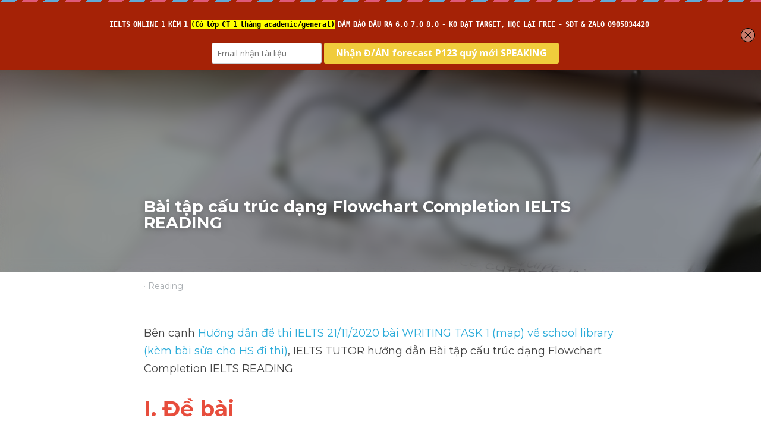

--- FILE ---
content_type: text/html; charset=utf-8
request_url: https://www.ieltstutor.vn/blog/bai-tap-cau-truc-dang-flowchart-completion-ielts-reading
body_size: 90836
content:
<!-- Powered by Strikingly.com 4 (1) Dec 12, 2025 at 04:14-->
<!DOCTYPE html>
<html itemscope itemtype='http://schema.org/WebPage' lang='en' xmlns:og='http://ogp.me/ns#' xmlns='http://www.w3.org/1999/xhtml'>
<head>
<title>Bài tập cấu trúc dạng Flowchart Completion IELTS READIN...</title>
<link href='https://www.ieltstutor.vn/blog/bai-tap-cau-truc-dang-flowchart-completion-ielts-reading.amp' rel='amphtml'>
<meta content='text/html; charset=UTF-8' http-equiv='Content-Type'>
<meta content='width=device-width,initial-scale=1.0,user-scalable=yes,minimum-scale=1.0,maximum-scale=3.0' id='viewport' name='viewport'>
<meta content='Bên cạnh Hướng dẫn đề thi IELTS 21/11/2020 bài WRITING TASK 1 (map) về school library (kèm bài sửa cho HS đi thi), IELTS TUTOR hướng dẫn Bài tập cấu trúc dạng Flowchart Completion ' name='description'>
<meta content='article' property='og:type'>
<meta content='Bài tập cấu trúc dạng Flowchart Completion IELTS READING' property='og:title'>
<meta content='https://www.ieltstutor.vn/blog/bai-tap-cau-truc-dang-flowchart-completion-ielts-reading' property='og:url'>
<meta content='https://images.unsplash.com/photo-1509475826633-fed577a2c71b?ixlib=rb-4.0.3&amp;q=85&amp;fm=jpg&amp;crop=entropy&amp;cs=srgb&amp;h=9000&amp;w=1200&amp;fit=clip&amp;fm=jpg' property='og:image'>
<meta content='Bài tập cấu trúc dạng Flowchart Completion IELTS READING' property='og:site_name'>
<meta content='Bên cạnh Hướng dẫn đề thi IELTS 21/11/2020 bài WRITING TASK 1 (map) về school library (kèm bài sửa cho HS đi thi), IELTS TUTOR hướng dẫn Bài tập cấu trúc dạng Flowchart Completion ' property='og:description'>
<meta content='Bài tập cấu trúc dạng Flowchart Completion IELTS READING' itemprop='name'>
<meta content='Bên cạnh Hướng dẫn đề thi IELTS 21/11/2020 bài WRITING TASK 1 (map) về school library (kèm bài sửa cho HS đi thi), IELTS TUTOR hướng dẫn Bài tập cấu trúc dạng Flowchart Completion ' itemprop='description'>
<meta content='https://images.unsplash.com/photo-1509475826633-fed577a2c71b?ixlib=rb-4.0.3&amp;q=85&amp;fm=jpg&amp;crop=entropy&amp;cs=srgb&amp;h=9000&amp;w=1200&amp;fit=clip&amp;fm=jpg' itemprop='image'>
<meta name="csrf-param" content="authenticity_token" />
<meta name="csrf-token" content="9cOG5lElN2SvOjcl7d5VxlOrwWD5JbR/Zw5RVoJttTug4UQqfWRhZr9EeFZiY4eTzUH38uyRzFOcYDd95QdNzA==" />
<script>
window.$S={};$S.conf={"SUPPORTED_CURRENCY":[{"code":"AED","symbol":"\u062f.\u0625","decimal":".","thousand":",","precision":2,"name":"United Arab Emirates Dirham"},{"code":"AFN","symbol":"\u060b","decimal":".","thousand":",","precision":2,"name":"Afghan afghani"},{"code":"ALL","symbol":"Lek","decimal":",","thousand":".","precision":2,"name":"Albanian lek"},{"code":"AMD","symbol":"\u058f","decimal":",","thousand":".","precision":2,"name":"Armenian dram"},{"code":"ANG","symbol":"\u0192","decimal":",","thousand":".","precision":2,"name":"Netherlands Antillean guilder"},{"code":"AOA","symbol":"Kz","decimal":",","thousand":".","precision":2,"name":"Angolan kwanza"},{"code":"ARS","symbol":"$","decimal":",","thousand":".","precision":2,"name":"Argentine peso"},{"code":"AUD","symbol":"A$","decimal":".","thousand":" ","precision":2,"name":"Australian Dollar"},{"code":"AWG","symbol":"\u0192","decimal":".","thousand":",","precision":2,"name":"Aruban florin"},{"code":"AZN","symbol":"\u20bc","decimal":".","thousand":",","precision":2,"name":"Azerbaijani Manat"},{"code":"BAM","symbol":"KM","decimal":",","thousand":".","precision":2,"name":"Bosnia and Herzegovina convertible mark"},{"code":"BBD","symbol":"$","decimal":".","thousand":",","precision":2,"name":"Barbadian dollar"},{"code":"BDT","symbol":"Tk","decimal":".","thousand":",","precision":2,"name":"Bangladeshi Taka"},{"code":"BGN","symbol":"\u043b\u0432","decimal":",","thousand":".","precision":2,"name":"Bulgarian lev"},{"code":"BHD","symbol":"\u062f.\u0628","decimal":".","thousand":",","precision":3,"name":"Bahraini dinar"},{"code":"BIF","symbol":"FBu","decimal":".","thousand":",","precision":0,"name":"Burundian franc"},{"code":"BMD","symbol":"$","decimal":".","thousand":",","precision":2,"name":"Bermudian dollar"},{"code":"BND","symbol":"$","decimal":".","thousand":",","precision":2,"name":"Brunei dollar"},{"code":"BOB","symbol":"$b","decimal":",","thousand":".","precision":2,"name":"Bolivian boliviano"},{"code":"BRL","symbol":"R$","decimal":",","thousand":".","precision":2,"name":"Brazilian Real","format":"%s %v"},{"code":"BSD","symbol":"$","decimal":".","thousand":",","precision":2,"name":"Bahamian dollar"},{"code":"BTN","symbol":"Nu.","decimal":".","thousand":",","precision":2,"name":"Bhutanese ngultrum"},{"code":"BWP","symbol":"P","decimal":".","thousand":",","precision":2,"name":"Botswana pula"},{"code":"BYN","symbol":"Br","decimal":".","thousand":",","precision":2,"name":"Belarusian ruble"},{"code":"BZD","symbol":"BZ$","decimal":".","thousand":",","precision":2,"name":"Belize dollar"},{"code":"CAD","symbol":"$","decimal":".","thousand":",","precision":2,"name":"Canadian Dollar"},{"code":"CDF","symbol":"FC","decimal":".","thousand":",","precision":2,"name":"Congolese franc"},{"code":"CHF","symbol":"CHF","decimal":".","thousand":"'","precision":2,"name":"Swiss Franc","format":"%s %v"},{"code":"CLP","symbol":"$","decimal":"","thousand":".","precision":0,"name":"Chilean Peso"},{"code":"CNY","symbol":"\u00a5","decimal":".","thousand":",","precision":2,"name":"Chinese Yuan"},{"code":"CRC","symbol":"\u20a1","decimal":",","thousand":".","precision":2,"name":"Costa Rican col\u00f3n"},{"code":"CUP","symbol":"$","decimal":".","thousand":",","precision":2,"name":"Cuban peso"},{"code":"CVE","symbol":"$","decimal":".","thousand":",","precision":2,"name":"Cape Verdean escudo"},{"code":"CZK","symbol":"K\u010d","decimal":",","thousand":".","precision":2,"name":"Czech Koruna","format":"%v %s"},{"code":"DJF","symbol":"Fdj","decimal":".","thousand":",","precision":0,"name":"Djiboutian franc"},{"code":"DKK","symbol":"kr","decimal":".","thousand":",","precision":2,"name":"Danish Krone","format":"%v %s"},{"code":"DOP","symbol":"RD$","decimal":".","thousand":",","precision":2,"name":"Dominican peso"},{"code":"DZD","symbol":"\u062f\u062c","decimal":",","thousand":".","precision":2,"name":"Algerian dinar"},{"code":"EGP","symbol":"E\u00a3","decimal":".","thousand":",","precision":2,"name":"Egyptian pound"},{"code":"ERN","symbol":"Nkf","decimal":".","thousand":",","precision":2,"name":"Eritrean nakfa"},{"code":"ETB","symbol":"Br","decimal":".","thousand":",","precision":2,"name":"Ethiopian birr"},{"code":"EUR","symbol":"\u20ac","decimal":",","thousand":".","precision":2,"name":"Euro","format":"%v %s"},{"code":"FJD","symbol":"$","decimal":".","thousand":",","precision":2,"name":"Fijian dollar"},{"code":"FKP","symbol":"\u00a3","decimal":".","thousand":",","precision":2,"name":"Falkland Islands pound"},{"code":"GBP","symbol":"\u00a3","decimal":".","thousand":",","precision":2,"name":"British Pound"},{"code":"GEL","symbol":"\u10da","decimal":",","thousand":".","precision":2,"name":"Georgian lari"},{"code":"GGP","symbol":"\u00a3","decimal":".","thousand":",","precision":2,"name":"Guernsey pound"},{"code":"GHS","symbol":"GH\u20b5","decimal":".","thousand":",","precision":2,"name":"Ghanaian cedi"},{"code":"GIP","symbol":"\u00a3","decimal":".","thousand":",","precision":2,"name":"Gibraltar pound"},{"code":"GMD","symbol":"D","decimal":".","thousand":",","precision":2,"name":"Gambian dalasi"},{"code":"GNF","symbol":"\u20a3","decimal":".","thousand":",","precision":0,"name":"Guinean franc"},{"code":"GTQ","symbol":"Q","decimal":".","thousand":",","precision":2,"name":"Guatemalan quetzal"},{"code":"GYD","symbol":"G$","decimal":".","thousand":",","precision":2,"name":"Guyanese dollar"},{"code":"HKD","symbol":"HK$","decimal":".","thousand":",","precision":2,"name":"Hong Kong Dollar"},{"code":"HNL","symbol":"L","decimal":".","thousand":",","precision":2,"name":"Honduran lempira"},{"code":"HRK","symbol":"kn","decimal":".","thousand":",","precision":2,"name":"Croatian kuna"},{"code":"HTG","symbol":"G","decimal":".","thousand":",","precision":2,"name":"Haitian gourde"},{"code":"HUF","symbol":"Ft","decimal":"","thousand":",","precision":0,"name":"Hungarian Forint","format":"%v %s"},{"code":"ILS","symbol":"\u20aa","decimal":".","thousand":",","precision":2,"name":"Israeli New Shekel"},{"code":"IMP","symbol":"\u00a3","decimal":".","thousand":",","precision":2,"name":"Isle of Man pound"},{"code":"INR","symbol":"\u20b9","decimal":".","thousand":",","precision":2,"name":"Indian Rupee"},{"code":"IQD","symbol":"\u062f.\u0639","decimal":".","thousand":",","precision":3,"name":"Iraqi dinar"},{"code":"IRR","symbol":"\u062a\u0648\u0645\u0627\u0646","decimal":".","thousand":",","precision":2,"name":"Iranian rial"},{"code":"ISK","symbol":"kr","decimal":",","thousand":".","precision":2,"name":"Icelandic kr\u00f3na"},{"code":"JEP","symbol":"\u00a3","decimal":".","thousand":",","precision":2,"name":"Jersey pound"},{"code":"JMD","symbol":"J$","decimal":".","thousand":",","precision":2,"name":"Jamaican Dollar"},{"code":"JOD","symbol":"JD","decimal":".","thousand":",","precision":3,"name":"Jordanian Dinar"},{"code":"JPY","symbol":"\u00a5","decimal":"","thousand":",","precision":0,"name":"Japanese Yen","format":"%s %v"},{"code":"KES","symbol":"KSh","decimal":".","thousand":",","precision":2,"name":"Kenyan shilling"},{"code":"KGS","symbol":"\u043b\u0432","decimal":",","thousand":".","precision":2,"name":"Kyrgyzstani som"},{"code":"KHR","symbol":"\u17db","decimal":".","thousand":",","precision":2,"name":"Cambodian riel"},{"code":"KMF","symbol":"CF","decimal":".","thousand":",","precision":0,"name":"Comorian franc"},{"code":"KPW","symbol":"\u20a9","decimal":".","thousand":",","precision":2,"name":"North Korean won"},{"code":"KRW","symbol":"\uc6d0","decimal":"","thousand":",","precision":0,"name":"South Korean Won","format":"%v %s"},{"code":"KWD","symbol":"\u062f.\u0643","decimal":".","thousand":",","precision":3,"name":"Kuwait dinar"},{"code":"KYD","symbol":"CI$","decimal":".","thousand":",","precision":2,"name":"Cayman Islands dollar"},{"code":"KZT","symbol":"\u20b8","decimal":",","thousand":".","precision":2,"name":"Kazakhstani tenge"},{"code":"LBP","symbol":"LL","decimal":".","thousand":",","precision":2,"name":"Lebanese pound"},{"code":"LKR","symbol":"\u20a8","decimal":".","thousand":",","precision":2,"name":"Sri Lankan rupee"},{"code":"LRD","symbol":"LR$","decimal":".","thousand":",","precision":2,"name":"Liberian dollar"},{"code":"LSL","symbol":"M","decimal":".","thousand":",","precision":2,"name":"Lesotho loti"},{"code":"LYD","symbol":"LD","decimal":".","thousand":",","precision":3,"name":"Libyan dinar"},{"code":"MAD","symbol":"\u062f.\u0645.","decimal":",","thousand":".","precision":2,"name":"Moroccan dirham"},{"code":"MDL","symbol":"L","decimal":",","thousand":".","precision":2,"name":"Moldovan leu"},{"code":"MGA","symbol":"Ar","decimal":".","thousand":",","precision":0,"name":"Malagasy ariary"},{"code":"MKD","symbol":"\u0434\u0435\u043d","decimal":",","thousand":".","precision":2,"name":"Macedonian denar"},{"code":"MMK","symbol":"Ks","decimal":".","thousand":",","precision":2,"name":"Myanmar kyat"},{"code":"MNT","symbol":"\u20ae","decimal":".","thousand":",","precision":2,"name":"Mongolian tugrik"},{"code":"MOP","symbol":"MOP$","decimal":".","thousand":",","precision":2,"name":"Macanese pataca"},{"code":"MRO","symbol":"UM","decimal":".","thousand":",","precision":2,"name":"Mauritanian Ouguiya"},{"code":"MRU","symbol":"UM","decimal":".","thousand":",","precision":2,"name":"Mauritanian ouguiya"},{"code":"MUR","symbol":"\u20a8","decimal":".","thousand":",","precision":2,"name":"Mauritian rupee"},{"code":"MVR","symbol":"Rf","decimal":".","thousand":",","precision":2,"name":"Maldivian rufiyaa"},{"code":"MWK","symbol":"K","decimal":".","thousand":",","precision":2,"name":"Malawian kwacha"},{"code":"MXN","symbol":"$","decimal":".","thousand":",","precision":2,"name":"Mexican Peso"},{"code":"MYR","symbol":"RM","decimal":".","thousand":",","precision":2,"name":"Malaysian Ringgit"},{"code":"MZN","symbol":"MT","decimal":",","thousand":".","precision":2,"name":"Mozambican metical"},{"code":"NAD","symbol":"N$","decimal":".","thousand":",","precision":2,"name":"Namibian dollar"},{"code":"NGN","symbol":"\u20a6","decimal":".","thousand":",","precision":2,"name":"Nigerian naira"},{"code":"NIO","symbol":"C$","decimal":".","thousand":",","precision":2,"name":"Nicaraguan c\u00f3rdoba"},{"code":"NOK","symbol":"kr","decimal":",","thousand":".","precision":2,"name":"Norwegian Krone","format":"%v %s"},{"code":"NPR","symbol":"\u20a8","decimal":".","thousand":",","precision":2,"name":"Nepalese rupee"},{"code":"NZD","symbol":"$","decimal":".","thousand":",","precision":2,"name":"New Zealand Dollar"},{"code":"OMR","symbol":"\u0631.\u0639.","decimal":".","thousand":",","precision":3,"name":"Omani rial"},{"code":"PAB","symbol":"B\/.","decimal":".","thousand":",","precision":2,"name":"Panamanian balboa"},{"code":"PEN","symbol":"S\/.","decimal":".","thousand":",","precision":2,"name":"Peruvian Sol"},{"code":"PGK","symbol":"K","decimal":".","thousand":",","precision":2,"name":"Papua New Guinean kina"},{"code":"PHP","symbol":"\u20b1","decimal":".","thousand":",","precision":2,"name":"Philippine Peso"},{"code":"PKR","symbol":"\u20a8","decimal":".","thousand":",","precision":2,"name":"Pakistani rupee"},{"code":"PLN","symbol":"z\u0142","decimal":",","thousand":" ","precision":2,"name":"Polish Zloty","format":"%v %s"},{"code":"PYG","symbol":"\u20b2","decimal":",","thousand":".","precision":0,"name":"Paraguayan guaran\u00ed"},{"code":"QAR","symbol":"\u0631.\u0642","decimal":".","thousand":",","precision":2,"name":"Qatari riyal"},{"code":"RON","symbol":"lei","decimal":",","thousand":".","precision":2,"name":"Romanian leu"},{"code":"RSD","symbol":"\u0434\u0438\u043d","decimal":",","thousand":".","precision":2,"name":"Serbian dinar"},{"code":"RUB","symbol":"\u20bd","decimal":",","thousand":".","precision":2,"name":"Russian Ruble","format":"%v %s"},{"code":"RWF","symbol":"FRw","decimal":".","thousand":",","precision":0,"name":"Rwandan franc"},{"code":"SAR","symbol":"\u0631.\u0633","decimal":".","thousand":",","precision":2,"name":"Saudi Arabian riyal"},{"code":"SBD","symbol":"SI$","decimal":".","thousand":",","precision":2,"name":"Solomon Islands dollar"},{"code":"SCR","symbol":"SRe","decimal":".","thousand":",","precision":2,"name":"Seychellois rupee"},{"code":"SDG","symbol":"SDG","decimal":".","thousand":",","precision":2,"name":"Sudanese pound"},{"code":"SEK","symbol":"kr","decimal":".","thousand":" ","precision":2,"name":"Swedish Krona","format":"%v %s"},{"code":"SGD","symbol":"S$","decimal":".","thousand":",","precision":2,"name":"Singapore Dollar"},{"code":"SHP","symbol":"\u00a3","decimal":".","thousand":",","precision":2,"name":"Saint Helena pound"},{"code":"SLL","symbol":"Le","decimal":".","thousand":",","precision":2,"name":"Sierra Leonean leone"},{"code":"SOS","symbol":"S","decimal":".","thousand":",","precision":2,"name":"Somali shilling"},{"code":"SRD","symbol":"$","decimal":",","thousand":".","precision":2,"name":"Surinamese dollar"},{"code":"SSP","symbol":"SS\u00a3","decimal":".","thousand":",","precision":2,"name":"South Sudanese pound"},{"code":"STD","symbol":"Db","decimal":".","thousand":",","precision":2,"name":"Sao Tomean Dobra"},{"code":"STN","symbol":"Db","decimal":".","thousand":",","precision":2,"name":"S\u00e3o Tom\u00e9 and Pr\u00edncipe dobra"},{"code":"SYP","symbol":"LS","decimal":".","thousand":",","precision":2,"name":"Syrian pound"},{"code":"SZL","symbol":"E","decimal":".","thousand":",","precision":2,"name":"Swazi lilangeni"},{"code":"THB","symbol":"\u0e3f","decimal":".","thousand":",","precision":2,"name":"Thai Baht"},{"code":"TJS","symbol":"SM","decimal":".","thousand":",","precision":2,"name":"Tajikistani somoni"},{"code":"TMT","symbol":"T","decimal":".","thousand":",","precision":2,"name":"Turkmenistan manat"},{"code":"TND","symbol":"\u062f.\u062a","decimal":".","thousand":",","precision":3,"name":"Tunisian dinar"},{"code":"TOP","symbol":"T$","decimal":".","thousand":",","precision":2,"name":"Tongan pa\u02bbanga"},{"code":"TRY","symbol":"\u20ba","decimal":".","thousand":",","precision":2,"name":"Turkish lira"},{"code":"TTD","symbol":"TT$","decimal":".","thousand":",","precision":2,"name":"Trinidad and Tobago dollar"},{"code":"TWD","symbol":"NT$","decimal":"","thousand":",","precision":0,"name":"New Taiwan Dollar"},{"code":"TZS","symbol":"Tsh","decimal":".","thousand":",","precision":2,"name":"Tanzanian shilling"},{"code":"UAH","symbol":"\u20b4","decimal":".","thousand":",","precision":2,"name":"Ukrainian hryvnia"},{"code":"UGX","symbol":"USh","decimal":".","thousand":",","precision":2,"name":"Ugandan shilling"},{"code":"USD","symbol":"$","decimal":".","thousand":",","precision":2,"name":"United States Dollar"},{"code":"UYU","symbol":"$U","decimal":",","thousand":".","precision":2,"name":"Uruguayan peso"},{"code":"UZS","symbol":"\u043b\u0432","decimal":",","thousand":".","precision":2,"name":"Uzbekistani so\u02bbm"},{"code":"VES","symbol":"Bs.S.","decimal":".","thousand":",","precision":2,"name":"Venezuelan bol\u00edvar soberano"},{"code":"VUV","symbol":"VT","decimal":".","thousand":",","precision":0,"name":"Vanuatu vatu"},{"code":"WST","symbol":"WS$","decimal":".","thousand":",","precision":2,"name":"Samoan t\u0101l\u0101"},{"code":"XAF","symbol":"FCFA","decimal":".","thousand":",","precision":0,"name":"Central African CFA franc"},{"code":"XCD","symbol":"EC$","decimal":".","thousand":",","precision":2,"name":"East Caribbean dollar"},{"code":"XDR","symbol":"SDR","decimal":".","thousand":"","precision":0,"name":"Special drawing rights"},{"code":"XOF","symbol":"CFA","decimal":".","thousand":",","precision":0,"name":"West African CFA franc"},{"code":"XPF","symbol":"\u20a3","decimal":".","thousand":",","precision":0,"name":"CFP franc"},{"code":"YER","symbol":"\u0631.\u064a","decimal":".","thousand":",","precision":2,"name":"Yemeni rial"},{"code":"ZAR","symbol":"R","decimal":".","thousand":",","precision":2,"name":"South African Rand"},{"code":"ZMW","symbol":"K","decimal":",","thousand":".","precision":2,"name":"Zambian kwacha"},{"code":"IDR","symbol":"Rp ","decimal":"","thousand":".","precision":0,"name":"Indonesian Rupiah"},{"code":"VND","symbol":"\u20ab","decimal":"","thousand":".","precision":0,"name":"Vietnamese Dong","format":"%v%s"},{"code":"LAK","symbol":"\u20ad","decimal":".","thousand":",","precision":2,"name":"Lao kip"},{"code":"COP","symbol":"$","decimal":".","thousand":",","precision":0,"name":"Colombian Peso"}],"keenio_collection":"strikingly_pageviews","keenio_pbs_impression_collection":"strikingly_pbs_impression","keenio_pbs_conversion_collection":"strikingly_pbs_conversion","keenio_pageservice_imageshare_collection":"strikingly_pageservice_imageshare","keenio_page_socialshare_collection":"strikingly_page_socialshare","keenio_page_framing_collection":"strikingly_page_framing","keenio_file_download_collection":"strikingly_file_download","is_google_analytics_enabled":true,"gdpr_compliance_feature":false,"is_strikingly_analytics_enabled":true,"baidu_xzh_json":null,"isBlog":true};$S.globalConf={"premium_apps":["HtmlApp","EcwidApp","MailChimpApp","CeleryApp","LocuApp"],"environment":"production","env":"production","host_suffix":"strikingly.com","asset_url":"https:\/\/static-assets.strikinglycdn.com","support_url":"http:\/\/support.strikingly.com","sxl_font_api_url":"https:\/\/static-fonts-css.strikinglycdn.com","locale":"en","enable_live_chat":true,"s_in_china":false,"browser_locale":null,"is_sxl":false,"is_rtl":false,"google":{"recaptcha_v2_client_key":"6LeRypQbAAAAAGgaIHIak2L7UaH4Mm3iS6Tpp7vY","recaptcha_v2_invisible_client_key":"6LdmtBYdAAAAAJmE1hETf4IHoUqXQaFuJxZPO8tW"},"hcaptcha":{"hcaptcha_checkbox_key":"cd7ccab0-57ca-49aa-98ac-db26473a942a","hcaptcha_invisible_key":"65400c5a-c122-4648-971c-9f7e931cd872"},"user_image_cdn":{"qn":"\/\/user-assets.sxlcdn.com","s":"\/\/custom-images.strikinglycdn.com"},"user_image_private_cdn":{"qn":null},"rollout":{"crm_livechat":true,"google_invisible_recaptcha":true,"enabled_hcaptcha":true,"nav_2021":true,"nav_2021_off":false,"nav_2023":true,"new_blog_layout":true,"pbs_i18n":true},"GROWINGIO_API_KEY":null,"BAIDU_API_KEY":null,"SEGMENTIO_API_KEY":"eb3txa37hi","FACEBOOK_APP_ID":"138736959550286","WECHAT_APP_ID":null,"KEEN_IO_PROJECT_ID":"5317e03605cd66236a000002","KEEN_IO_WRITE_KEY":"[base64]","CLOUDINARY_CLOUD_NAME":"hrscywv4p","CLOUDINARY_PRESET":"oxbxiyxl","BUGSNAG_FE_API_KEY":"","BUGSNAG_FE_JS_RELEASE_STAGE":"production","WEB_PUSH_PUB_KEY":"BDKuVD3CPl9FsdF_P7eYJg1i-siryCIDQRcOhTu2zMMFbNrXaugVggo_7vy5OHPYTVaXkLBWv8PUPdduzaKq8xE="};$S.miniProgramAppType=null;$S.blogPostData={"blogPostMeta":{"id":19710056,"state":"published","pinned":false,"notified":false,"createdAt":"2022-04-10T04:41:38.258-07:00","publishedAt":"2022-04-10T04:42:36.709-07:00","publicUrl":"https:\/\/www.ieltstutor.vn\/blog\/bai-tap-cau-truc-dang-flowchart-completion-ielts-reading","customSlug":"bai-tap-cau-truc-dang-flowchart-completion-ielts-reading","editCount":77,"publishedEditCount":77,"mode":"show","role":null,"reviewState":null,"needReview":false,"censorshipResult":null,"reviewUpdatedAt":null,"scheduledPublishAt":null,"scheduledPublishAtUtcTime":null,"scheduledTimeZone":null,"postedToWechat":false,"tags":["Reading"],"categories":[{"id":1437,"name":"Reading"}],"socialMediaConfig":{"url":"https:\/\/www.ieltstutor.vn\/blog\/bai-tap-cau-truc-dang-flowchart-completion-ielts-reading","title":"B\u00e0i t\u1eadp c\u1ea5u tr\u00fac d\u1ea1ng Flowchart Completion IELTS READING","image":"https:\/\/images.unsplash.com\/photo-1509475826633-fed577a2c71b?ixlib=rb-4.0.3\u0026q=85\u0026fm=jpg\u0026crop=entropy\u0026cs=srgb\u0026h=9000\u0026w=1200\u0026fit=clip\u0026fm=jpg","description":"B\u00ean c\u1ea1nh H\u01b0\u1edbng d\u1eabn \u0111\u1ec1 thi IELTS 21\/11\/2020 b\u00e0i WRITING TASK 1 (map) v\u1ec1 school library (k\u00e8m b\u00e0i s\u1eeda cho HS \u0111i thi), IELTS TUTOR h\u01b0\u1edbng d\u1eabn B\u00e0i t\u1eadp c\u1ea5u tr\u00fac d\u1ea1ng Flowchart Completion IELTS READING I. \u0110\u1ec1 b\u00e0i  II. B\u00e0i t\u1eadp  IELTS TUTOR l\u01b0u \u00fd:M\u00e0u m\u1ef1c h\u1ecdc sinh \u0111i\u1ec1n v\u00e0o s\u1ebd kh\u00e1c v\u1edbi m\u00e0u \u0111\u1ec1 \u0111\u1ec3 d\u1ec5 ch\u1ea5m b\u00e0i...","fbAppId":"138736959550286"},"nextBlogPostTitle":"S\u1ed5 tay t\u1eeb v\u1ef1ng d\u1ea1ng Flowchart Completion IELTS READING","nextBlogPostRelativeUrl":"\/blog\/so-tay-tu-vung-dang-flowchart-completion-ielts-reading","nextBlogPostId":19710064,"prevBlogPostTitle":"S\u1ed4 TAY T\u1eea V\u1ef0NG CH\u1ee6 \u0110\u1ec0 FOOD \/ HANDICRAFT \/ INDOOR ACTIVITY \/ MOBILE PHONE \/ FILM \/ MUSIC \/ NAME \/ NOISE \/ SHOPPING \/ SPORTS \/ TRAVEL \/ TV PROGRAMME \/ WEATHER","prevBlogPostRelativeUrl":"\/blog\/so-tay-tu-vung-chu-de-food-handicraft-indoor-activity-mobile-phone","prevBlogPostId":19710034},"pageMeta":{"blogSettings":{"previewLayout":1,"category_order":{"638":9,"1437":6,"7793":7,"9517":13,"23784":8,"24386":5,"25296":11,"32744":10,"38942":22,"38947":28,"113859":14,"115584":25,"161302":3,"246173":19,"246175":30,"247246":20,"248579":12,"250424":4,"250425":2,"250426":1,"251361":21,"274568":26,"277002":27,"277003":16,"277004":29,"278043":18,"284032":24,"346161":23,"346162":17,"347121":15,"549576":0},"has_subscription_code":false,"has_subscription_code_before":false,"show_more_posts_with":"popup","used_disqus_comments_before":false,"preview_layout":1,"enable_comments":true,"show_subscription_form":false,"show_amp":true,"show_rss":true,"show_subscriptions_tab":true,"preview_number":"20","footer_custom_code":"\u003cdiv class='mailmunch-forms-widget-823175'\u003e\u003c\/div\u003e\n","header_custom_code":"\u003c!-- MailMunch Code --\u003e\n\u003c!-- Paste this code right before the \u003c\/head\u003e tag on every page of your site. --\u003e\n\u003cscript src=\"\/\/a.mailmunch.co\/app\/v1\/site.js\" id=\"mailmunch-script\" data-mailmunch-site-id=\"477127\" async=\"async\"\u003e\u003c\/script\u003e\n\u003c!-- ManyChat --\u003e\n\u003cscript src=\"\/\/widget.manychat.com\/1149629595117133.js\" async=\"async\"\u003e\n\u003c\/script\u003e\n\u003cmeta name=\"p:domain_verify\" content=\"a08ce75a2430dc9378cc3000b1d75b71\"\/\u003e","saving_custom_code_state":"Saved!","comments_require_approval":true,"show_nav":true,"hide_new_blog_tips":true,"positive_order":true},"isPro":true,"isV4":true,"forcedLocale":"en","userId":1276817,"membership":"pro","theme":{"id":59,"css_file":"themes/s5-theme/main","color_list":"","created_at":"2017-12-17T18:25:54.886-08:00","updated_at":"2018-04-10T19:58:57.731-07:00","display_name":"S5 Theme","default_slide_list":"","navbar_file":"s5-theme/navbar","footer_file":null,"name":"s5-theme","thumb_image":null,"use_background_image":false,"demo_page_id":null,"type_mask":1,"data_page_id":null,"is_new":false,"priority":0,"header_file":null,"data":"{\"menu\":{\"type\":\"Menu\",\"components\":{\"logo\":{\"type\":\"Image\",\"image_type\":\"small\",\"url\":\"/images/defaults/default_logo.png\"},\"title\":{\"type\":\"RichText\",\"value\":\"Title Text\",\"text_type\":\"title\"}}}}","name_with_v4_fallback":"s5-theme"},"permalink":"site-1276817-7290-3881","subscriptionPlan":"pro_yearly","subscriptionPeriod":"yearly","isOnTrial":false,"customColors":{"type":"CustomColors","id":"f_d35970ff-fab0-4cef-a27f-e8b4bf8cae86","defaultValue":null,"active":true,"highlight1":"#e74c3c","highlight2":null},"animations":{"type":"Animations","id":"f_1e864d09-1899-4c92-98b3-d7c80ca2377e","defaultValue":null,"page_scroll":"none","background":"none","image_link_hover":"none"},"s5Theme":{"type":"Theme","id":"f_247e5d2c-d437-4993-a487-1c633cb2e339","defaultValue":null,"version":"11","nav":{"type":"NavTheme","id":"f_a7eefaef-c78a-4fe1-925d-f515062961c4","defaultValue":null,"name":"topBar","layout":"a","padding":"medium","sidebarWidth":"medium","topContentWidth":"section","horizontalContentAlignment":"center","verticalContentAlignment":"middle","fontSize":"medium","backgroundColor1":"#ffffff","highlightColor":"#e74c3c","presetColorName":"transparent","itemColor":"#000000","itemSpacing":"compact","dropShadow":"no","socialMediaListType":"link","isTransparent":true,"isSticky":true,"showSocialMedia":true,"highlight":{"blockBackgroundColor":null,"blockTextColor":null,"blockBackgroundColorSettings":{"id":"95e5e82e-108e-4f1d-9c52-5673650af863","default":"#e74d3c","preIndex":null,"type":"custom"},"blockTextColorSettings":{"id":"dd1a8bb3-e72a-43eb-9d6d-fdd7ec76660b","default":"#ffffff","preIndex":null,"type":"custom"},"blockShape":"pill","textColor":null,"textColorSettings":{"id":"1759a2dc-2a7a-4142-b1ea-1e5835bbaadd","default":"#e74d3c","preIndex":null,"type":"custom"},"type":"underline","id":"f_d7d623f6-b0b9-4d9e-b63f-da053099ebd7"},"border":{"enable":false,"borderColor":"#000","position":"bottom","thickness":"small","borderColorSettings":{"preIndex":null,"type":"custom","default":"#ffffff","id":"f_e6795a67-5afe-4c31-80f4-5f6144b7ae76"}},"layoutsVersionStatus":{"a":{"status":"done","from":"v1","to":"v2","currentVersion":"v2"},"b":{"status":"done","from":"v1","to":"v2","currentVersion":"v2"},"g":{"status":"done","from":"v1","to":"v2","currentVersion":"v2"}},"socialMedia":[{"type":"SocialMediaItem","id":"1509aad0-cffe-11eb-95fe-0b11890c86b3","url":"https:\/\/www.facebook.com\/ieltstutor234","className":"fab fa-facebook-f","show_button":true}],"socialMediaButtonList":[{"type":"Facebook","id":"91330508-17c9-11ef-8169-29dc62752e41","url":"","link_url":"","share_text":"","show_button":false},{"type":"Twitter","id":"91330509-17c9-11ef-8169-29dc62752e41","url":"","link_url":"","share_text":"","show_button":false},{"type":"LinkedIn","id":"9133050a-17c9-11ef-8169-29dc62752e41","url":"","link_url":"","share_text":"","show_button":false},{"type":"Pinterest","id":"9133050b-17c9-11ef-8169-29dc62752e41","url":"","link_url":"","share_text":"","show_button":false}],"socialMediaContactList":[{"type":"SocialMediaPhone","id":"9133050e-17c9-11ef-8169-29dc62752e41","defaultValue":"","className":"fas fa-phone-alt"},{"type":"SocialMediaEmail","id":"9133050f-17c9-11ef-8169-29dc62752e41","defaultValue":"","className":"fas fa-envelope"}],"backgroundColorSettings":{"id":"8c88f4ca-9751-41b0-a22e-7f9e88d21a81","default":"","preIndex":null,"type":"default"},"highlightColorSettings":{"id":"e4d733be-c5be-4425-96c9-da420a937754","default":"#e74d3c","preIndex":null,"type":"custom"},"itemColorSettings":{"id":"86feece1-152c-48b1-a638-a61bd1d43cd9","default":"","preIndex":null,"type":"default"}},"section":{"type":"SectionTheme","id":"f_4fc6197e-5182-4a82-a157-ca9ae223252b","defaultValue":null,"padding":"normal","contentWidth":"wide","contentAlignment":"center","baseFontSize":17,"titleFontSize":null,"subtitleFontSize":null,"itemTitleFontSize":null,"itemSubtitleFontSize":null,"textHighlightColor":null,"baseColor":"","titleColor":"","subtitleColor":"#e74c3c","itemTitleColor":"","itemSubtitleColor":"#e74c3c","textHighlightSelection":{"type":"TextHighlightSelection","id":"f_100266f9-faa6-4a20-8290-809532d31c19","defaultValue":null,"title":false,"subtitle":true,"itemTitle":false,"itemSubtitle":true},"base":{"preIndex":null,"type":"default","default":"#50555c","id":"f_af35073c-483c-4ca9-b1e1-addad4e327a6"},"title":{"preIndex":null,"type":"default","default":"#1D2023","id":"f_8597fdcd-4ec3-4155-8cd8-b941ce3e15d9"},"subtitle":{"preIndex":null,"type":"default","default":"#e74c3c","id":"f_c8cacef1-45e8-4e06-9f9b-dbc9f7d5d7cb"},"itemTitle":{"preIndex":null,"type":"default","default":"#1D2023","id":"f_eb3deaf1-a3af-473a-b07f-36a5e6161c03"},"itemSubtitle":{"preIndex":null,"type":"default","default":"#e74c3c","id":"f_b4fddbc4-841b-4bd0-a476-bb0c9d8de219"}},"firstSection":{"type":"FirstSectionTheme","id":"f_9f9203be-cabb-4145-b07c-4de2ccc75783","defaultValue":null,"height":"normal","shape":"arrow"},"button":{"type":"ButtonTheme","id":"f_78383a89-ed4d-4cda-9d68-f5c72825706d","defaultValue":null,"backgroundColor":"#e74c3c","shape":"rounded","fill":"solid","backgroundSettings":{"preIndex":null,"type":"default","default":"#e74c3c","id":"f_0da37127-fa15-4813-8e4c-f17c3f0167b8"}}},"id":16186335,"headingFont":"spartan","titleFont":"spartan","bodyFont":"archivo narrow","usedWebFontsNormalized":"Archivo+Narrow:400,700,400italic,700italic|Montserrat:400,700","showAmp":true,"subscribersCount":5,"templateVariation":"","showStrikinglyLogo":false,"multiPage":true,"sectionLayout":"one-smallCircle-none-none","siteName":"IELTSTUTOR.VN | Luy\u1ec7n thi IELTS ONLINE 1 k\u00e8m 1 \u0111\u1ea3m b\u1ea3o \u0111\u1ea7u ra | Kh\u00f4ng \u0111\u1ea1t target, h\u1ecdc l\u1ea1i FREE","siteRollouts":{"custom_code":true,"pro_sections":true,"pro_apps":true,"custom_form":false,"new_settings_dialog_feature":true,"google_analytics":true,"strikingly_analytics":true,"popup":null,"membership_feature":false,"custom_ads":true},"pageCustomDomain":"www.ieltstutor.vn","pagePublicUrl":"https:\/\/www.ieltstutor.vn\/","googleAnalyticsTracker":"UA-110380984-1","googleAnalyticsType":"universal","facebookPixelId":"24919764457707865","gaTrackingId":"UA-25124444-6","errorceptionKey":"\"518ac810441fb4b7180002fa\"","keenioProjectId":"5317e03605cd66236a000002","keenioWriteKey":"[base64]","wechatMpAccountId":null,"blogSubscriptionUrl":"\/show_iframe_component\/7744730","chatSettings":null,"user":{"membership":"pro","subscriptionPlan":"pro_yearly","subscriptionPeriod":"yearly","isOnTrial":false,"id":1276817,"enableDesktopNotifications":null,"canUseLiveChat":false},"enableSiteSearch":true,"siteMode":"show","membershipFeatureActive":false,"mobileActions":{"phone":null,"sms":null,"location":null,"email":null,"version":"v2","actions":[{"type":"url","icon":"entypo-forward","target":"https:\/\/www.ieltstutor.me\/tong-hop-khoa-hoc","name":"Kho\u00e1 h\u1ecdc  "},{"type":"phone","icon":"entypo-mobile","target":"0905834420","name":"Zalo"},{"type":"url","icon":"entypo-forward","target":"https:\/\/m.me\/ieltstutor234 ","name":"Messenger"}]},"ecommerceSettings":{"displayTax":true,"registration":"no_registration","postOrderRedirection":{}},"ecommerce":{"sellerWechatAppId":null,"hasSetPaymentAccount":false},"showNav":true,"hideNewBlogTips":true,"connectedSites":[],"enableFixedTextColor":true,"enableFixedTextColorRemaining":true,"enableFixedTextColorHasBgColor":true,"enableFixedGallerySectionRtlStyle":true,"enableSectionSmartBinding":true,"enableFixedSectionContentStyle20251020":true,"enableNewLumaVersion":true,"enableFixedNavSpecialLogicColor":true},"content":{"type":"Blog.BlogData","id":"f_df567af1-d89d-438e-8070-96dbe516490c","showComments":true,"header":{"type":"Blog.Header","id":"f_8335aa32-4267-4df4-9ab6-82dd3772d71a","title":{"type":"Blog.Text","id":"f_bd22428a-df35-4a17-99a9-03474e74816f","defaultValue":false,"value":"\u003cp style=\"font-size: 60%;\"\u003e\u003cstrong\u003eB\u00e0i t\u1eadp c\u1ea5u tr\u00fac d\u1ea1ng Flowchart Completion IELTS READING\u003c\/strong\u003e\u003c\/p\u003e","version":1},"subTitle":{"type":"Blog.Text","id":"f_371af786-0eb6-4f8b-af12-66cfea37197e","value":""},"backgroundImage":{"type":"Blog.BackgroundImage","id":"f_6574a864-1c05-4bc4-baf5-df76739951e6","defaultValue":false,"url":"!","textColor":"light","sizing":"cover","userClassName":"","videoHtml":"","storageKey":"https:\/\/images.unsplash.com\/photo-1509475826633-fed577a2c71b?ixlib=rb-4.0.3\u0026q=85\u0026fm=jpg\u0026crop=entropy\u0026cs=srgb","storage":"un","h":null,"w":null,"s":null,"useImage":true,"focus":null}},"footer":{"type":"Blog.Footer","id":"f_7e9b4083-e5a8-4208-88c8-7089bc08b2cb","comment":{"type":"Blog.Comment","id":"f_bc105a26-7fed-4955-899a-728040d5bbc2","shortName":""},"shareButtons":{"type":"Blog.ShareButtons","id":"f_314956fb-67d6-482d-a9fd-012317b3a06f","defaultValue":false,"list_type":"link","button_list":[{"type":"Facebook","id":"f_64dd9b3e-37b3-4820-901c-3bb13041f5d0","url":"","show_button":true},{"type":"LinkedIn","id":"f_bdf411aa-4a4e-4317-a3c7-733eebc5cb17","url":"","show_button":true},{"type":"Twitter","id":"f_08013844-64dc-4021-a156-80a1da477c4c","url":"","show_button":true},{"type":"Pinterest","id":"f_525e4bf1-47fe-4337-8db8-721159d061f5","url":"","show_button":false}]}},"sections":[{"type":"Blog.Section","id":"f_bfb4a350-825d-40b1-a8ea-2659c19dd335","defaultValue":null,"component":{"type":"RichText","id":"f_af1baf98-c819-4b7d-9901-83c2b81cdda6","defaultValue":false,"value":"\u003cp\u003eB\u00ean c\u1ea1nh \u003ca href=\"http:\/\/www.ieltstutor.me\/blog\/ielts-writing-task-1-map-school-library-sua-bai?categoryId=61630\"\u003eH\u01b0\u1edbng d\u1eabn \u0111\u1ec1 thi IELTS 21\/11\/2020 b\u00e0i WRITING TASK 1 (map) v\u1ec1 school library (k\u00e8m b\u00e0i s\u1eeda cho HS \u0111i thi)\u003c\/a\u003e, IELTS TUTOR h\u01b0\u1edbng d\u1eabn B\u00e0i t\u1eadp c\u1ea5u tr\u00fac d\u1ea1ng Flowchart Completion IELTS READING\u003c\/p\u003e","backupValue":null,"version":1}},{"type":"Blog.Section","id":"f_4758e096-52e1-4992-8b47-a057e4b785f9","defaultValue":null,"component":{"type":"Blog.Title","id":"f_aad00f2c-d6ca-4c6d-a634-c5ee9a9f50b6","defaultValue":false,"value":"\u003cp\u003e\u003cspan class=\"#(className)\" style=\"color:#e74d3c;\"\u003e\u003cstrong\u003eI. \u0110\u1ec1 b\u00e0i \u003c\/strong\u003e\u003c\/span\u003e\u003c\/p\u003e","version":1}},{"type":"Blog.Section","id":"f_4f26849f-de92-4cee-8ddf-b7be5c9e1e73","defaultValue":null,"component":{"type":"Blog.Quote","id":"f_ff2ed692-e1a3-495b-9a41-4eb80345c912","defaultValue":false,"value":"\u003cp\u003e\u003cem\u003eIELTS TUTOR h\u01b0\u1edbng d\u1eabn \u003ca target=\"_blank\" href=\"https:\/\/www.ieltstutor.me\/blog\/flowchart-completion-reading-ielts\"\u003eB\u00e0i t\u1eadp d\u1ea1ng Flowchart Completion IELTS READING\u003c\/a\u003e\u003c\/em\u003e\u003c\/p\u003e","version":1}},{"type":"Blog.Section","id":"f_9b6aa273-699f-4d02-9493-2a9e1c6420de","defaultValue":null,"component":{"type":"Blog.Title","id":"f_8b8d41d4-8448-4dc0-a05a-26dbf7bd81b9","defaultValue":false,"value":"\u003cp\u003e\u003cspan class=\"#(className)\" style=\"color:#e74d3c;\"\u003e\u003cstrong\u003eII. B\u00e0i t\u1eadp \u003c\/strong\u003e\u003c\/span\u003e\u003c\/p\u003e","version":1}},{"type":"Blog.Section","id":"f_2db25945-b7ce-4e9d-aab1-2c18324ce238","defaultValue":null,"component":{"type":"RichText","id":"f_1a6f5d45-9eef-4b8c-b493-e6bfb56bd11c","defaultValue":null,"value":"\u003cp\u003e\u003cb\u003e\u003ca href=\"https:\/\/www.ieltstutor.me\/blog\/sua-de-thi-ielts-writing-22-8-2020\"\u003eIELTS TUTOR\u003c\/a\u003e l\u01b0u \u00fd:\u003c\/b\u003e\u003c\/p\u003e\u003cul\u003e\u003cli\u003e\u003cp\u003e\u003cb\u003eM\u00e0u m\u1ef1c h\u1ecdc sinh \u0111i\u1ec1n v\u00e0o s\u1ebd kh\u00e1c v\u1edbi m\u00e0u \u0111\u1ec1 \u0111\u1ec3 d\u1ec5 ch\u1ea5m b\u00e0i nh\u00e9\u003c\/b\u003e\u003c\/p\u003e\u003c\/li\u003e\u003c\/ul\u003e","backupValue":null,"version":null}},{"type":"Blog.Section","id":"f_06b2aa7b-b8d3-423d-a613-820cf4c2eed1","defaultValue":null,"component":{"type":"Button","id":"f_8925c0a9-1a0e-4844-a4fb-589f22558c85","defaultValue":false,"text":"Download answer sheet B\u00e0i t\u1eadp c\u1ea5u tr\u00fac \"d\u1ea1ng flowchart\"","link_type":"Document","size":"medium","style":"","alignment":"center","color":"","font":"","url":"https:\/\/uploads.strikinglycdn.com\/files\/270f96b6-7d3e-49bc-bfd8-b9fc78e652c1\/Answer%20sheet%20Ba%CC%80i%20ta%CC%A3%CC%82p%20ca%CC%82%CC%81u%20tru%CC%81c%20da%CC%A3ng%20Flowchart%20Completion%20IELTS%20READING.docx?t=1708524824\u0026id=4113276","new_target":true}},{"type":"Blog.Section","id":"f_5752da46-c41f-441b-aa0c-190180b248eb","defaultValue":null,"component":{"type":"RichText","id":"f_c8bd22ec-f927-496f-b51e-46cf16b7626b","defaultValue":null,"value":"\u003cul\u003e\u003cli style=\"text-align: justify;\"\u003eHer studies there led to extensive travel in the Middle Studies\u003cu\u003e, enabling\u003c\/u\u003e her to eventually become fluent in Persian, Russian and Turkish.\u003cul\u003e\u003cli\u003e\u003cu\u003e, enabling\u0026nbsp;\u003c\/u\u003e\u0111\u1ec1 s\u1eed d\u1ee5ng \u0111i\u1ec3m ng\u1eef ph\u00e1p g\u00ec? V\u00ec sao \u0111\u1ec1 d\u00f9ng c\u1ea5u tr\u00fac n\u00e0y?\u003c\/li\u003e\u003cli\u003eD\u1ecbch c\u1ea3 c\u00e2u:\u0026nbsp;\u003c\/li\u003e\u003c\/ul\u003e\u003c\/li\u003e\u003cli style=\"text-align: justify;\"\u003eFor the next 12 years, she continued her career as a traveler and writer\u003cu\u003e, establishing\u003c\/u\u003e a style which combined an account of her journey with personal commentary on the people, places, customs, history and politics of the Middle East\u003cul\u003e\u003cli style=\"text-align: justify;\"\u003e\u003cu\u003e, establishing\u0026nbsp;\u003c\/u\u003e\u0111\u1ec1 s\u1eed d\u1ee5ng \u0111i\u1ec3m ng\u1eef ph\u00e1p g\u00ec? V\u00ec sao \u0111\u1ec1 d\u00f9ng c\u1ea5u tr\u00fac n\u00e0y?\u003c\/li\u003e\u003cli style=\"text-align: justify;\"\u003eD\u1ecbch c\u1ea3 c\u00e2u:\u003c\/li\u003e\u003c\/ul\u003e\u003c\/li\u003e\u003cli style=\"text-align: justify;\"\u003eYou will need to reply to any offers within two weeks\u003cu\u003e, otherwise\u003c\/u\u003e your place may be offered to somebody else\u003cul\u003e\u003cli style=\"text-align: justify;\"\u003e\u003cu\u003e, otherwise\u0026nbsp;\u003c\/u\u003e\u0111\u1ec1 s\u1eed d\u1ee5ng \u0111i\u1ec3m ng\u1eef ph\u00e1p g\u00ec? V\u00ec sao \u0111\u1ec1 d\u00f9ng c\u1ea5u tr\u00fac n\u00e0y?\u003c\/li\u003e\u003cli style=\"text-align: justify;\"\u003eD\u1ecbch c\u1ea3 c\u00e2u:\u003c\/li\u003e\u003c\/ul\u003e\u003c\/li\u003e\u003cli style=\"text-align: justify;\"\u003e\u003cu\u003eImmediately to the left in many supermarkets is\u003c\/u\u003e a \u2018chill zone\u2019\u003cu\u003e, where\u003c\/u\u003e customers can enjoy browsing magazines, books and DVDs\u003cul\u003e\u003cli style=\"text-align: justify;\"\u003e\u003cu\u003eImmediately to the left in many supermarkets is\u0026nbsp;\u003c\/u\u003e\u0111\u1ec1 s\u1eed d\u1ee5ng \u0111i\u1ec3m ng\u1eef ph\u00e1p g\u00ec? V\u00ec sao \u0111\u1ec1 d\u00f9ng c\u1ea5u tr\u00fac n\u00e0y?\u003c\/li\u003e\u003cli style=\"text-align: justify;\"\u003e\u003cu\u003e, where\u0026nbsp;\u003c\/u\u003e\u0111\u1ec1 s\u1eed d\u1ee5ng \u0111i\u1ec3m ng\u1eef ph\u00e1p g\u00ec? V\u00ec sao \u0111\u1ec1 d\u00f9ng c\u1ea5u tr\u00fac n\u00e0y?\u003c\/li\u003e\u003cli style=\"text-align: justify;\"\u003eD\u1ecbch c\u1ea3 c\u00e2u:\u003c\/li\u003e\u003c\/ul\u003e\u003c\/li\u003e\u003cli style=\"text-align: justify;\"\u003eOther animals you may find are coral and barnacles. \u003cu\u003eThe latter\u003c\/u\u003e are marine animals that are related to crabs and lobsters and live in shallow waters.\u003cul\u003e\u003cli style=\"text-align: justify;\"\u003e\u003cu\u003eThe latter\u0026nbsp;\u003c\/u\u003e\u0111\u1ec1 s\u1eed d\u1ee5ng \u0111i\u1ec3m ng\u1eef ph\u00e1p g\u00ec? V\u00ec sao \u0111\u1ec1 d\u00f9ng c\u1ea5u tr\u00fac n\u00e0y?\u003c\/li\u003e\u003cli style=\"text-align: justify;\"\u003eD\u1ecbch c\u1ea3 c\u00e2u:\u003c\/li\u003e\u003c\/ul\u003e\u003c\/li\u003e\u003cli style=\"text-align: justify;\"\u003e\u003cu\u003eWhat is left\u003c\/u\u003e is a beautiful seashell for you to admire and take home if you wish.\u003cul\u003e\u003cli style=\"text-align: justify;\"\u003e\u003cu\u003eWhat is left\u0026nbsp;\u003c\/u\u003e\u0111\u1ec1 s\u1eed d\u1ee5ng \u0111i\u1ec3m ng\u1eef ph\u00e1p g\u00ec? V\u00ec sao \u0111\u1ec1 d\u00f9ng c\u1ea5u tr\u00fac n\u00e0y?\u003c\/li\u003e\u003cli style=\"text-align: justify;\"\u003eD\u1ecbch c\u1ea3 c\u00e2u:\u003c\/li\u003e\u003c\/ul\u003e\u003c\/li\u003e\u003cli style=\"text-align: justify;\"\u003eAs they contain a lot of iron they have been used for the treatment of anaemia, a medical condition \u003cu\u003ein which\u003c\/u\u003e there are too few red cells in the blood, causing tiredness\u003cul\u003e\u003cli style=\"text-align: justify;\"\u003e\u003cu\u003ein which\u0026nbsp;\u003c\/u\u003e\u0111\u1ec1 s\u1eed d\u1ee5ng \u0111i\u1ec3m ng\u1eef ph\u00e1p g\u00ec? V\u00ec sao \u0111\u1ec1 d\u00f9ng c\u1ea5u tr\u00fac n\u00e0y?\u003c\/li\u003e\u003cli style=\"text-align: justify;\"\u003eD\u1ecbch c\u1ea3 c\u00e2u:\u003c\/li\u003e\u003c\/ul\u003e\u003c\/li\u003e\u003cli style=\"text-align: justify;\"\u003eAccording to archaeological evidence, at least 5,000 years ago, and long before the advent of the Roman Empire, the Babylonians began to measure time\u003cu\u003e, introducing \u003c\/u\u003ecalendars to co-ordinate communal activities, \u003cu\u003eto plan \u003c\/u\u003ethe shipment of goods and,\u003cu\u003e in particular,\u003c\/u\u003e \u003cu\u003eto regulate\u003c\/u\u003e planting and harvesting.\u003cul\u003e\u003cli style=\"text-align: justify;\"\u003e\u003cu\u003e, introducing\u0026nbsp;\u003c\/u\u003e\u0111\u1ec1 s\u1eed d\u1ee5ng \u0111i\u1ec3m ng\u1eef ph\u00e1p g\u00ec? V\u00ec sao \u0111\u1ec1 d\u00f9ng c\u1ea5u tr\u00fac n\u00e0y?\u003c\/li\u003e\u003cli style=\"text-align: justify;\"\u003e,\u003cu\u003e in particular,\u0026nbsp;\u003c\/u\u003e\u0111\u1ec1 s\u1eed d\u1ee5ng \u0111i\u1ec3m ng\u1eef ph\u00e1p g\u00ec? V\u00ec sao \u0111\u1ec1 d\u00f9ng c\u1ea5u tr\u00fac n\u00e0y?\u003c\/li\u003e\u003cli style=\"text-align: justify;\"\u003e\u003cu\u003eto regulate\u0026nbsp;\u003c\/u\u003e\u0111\u1ec1 s\u1eed d\u1ee5ng \u0111i\u1ec3m ng\u1eef ph\u00e1p g\u00ec? V\u00ec sao \u0111\u1ec1 d\u00f9ng c\u1ea5u tr\u00fac n\u00e0y?\u003c\/li\u003e\u003cli style=\"text-align: justify;\"\u003eD\u1ecbch c\u1ea3 c\u00e2u:\u003c\/li\u003e\u003c\/ul\u003e\u003c\/li\u003e\u003cli style=\"text-align: justify;\"\u003eThe motion of a pendulum rocks this device \u003cu\u003eso that\u003c\/u\u003e it catches and then releases each tooth of the escape wheel\u003cu\u003e, in turn allowing \u003c\/u\u003eit to turn a precise amount.\u0026nbsp;\u003cul\u003e\u003cli style=\"text-align: justify;\"\u003e\u003cu\u003eso that\u0026nbsp;\u003c\/u\u003e\u0111\u1ec1 s\u1eed d\u1ee5ng \u0111i\u1ec3m ng\u1eef ph\u00e1p g\u00ec? V\u00ec sao \u0111\u1ec1 d\u00f9ng c\u1ea5u tr\u00fac n\u00e0y?\u003c\/li\u003e\u003cli style=\"text-align: justify;\"\u003e\u003cu\u003e, in turn allowing\u0026nbsp;\u003c\/u\u003e\u0111\u1ec1 s\u1eed d\u1ee5ng \u0111i\u1ec3m ng\u1eef ph\u00e1p g\u00ec? V\u00ec sao \u0111\u1ec1 d\u00f9ng c\u1ea5u tr\u00fac n\u00e0y?\u003c\/li\u003e\u003cli style=\"text-align: justify;\"\u003eD\u1ecbch c\u1ea3 c\u00e2u:\u003c\/li\u003e\u003c\/ul\u003e\u003c\/li\u003e\u003cli style=\"text-align: justify;\"\u003eMoreover, \u003cu\u003enot only \u003c\/u\u003edo time signals beamed down from Global Positioning System satellites calibrate the functions of precision navigation equipment, they do so as well for mobile phones, instant stock-trading systems and nationwide power-distribution grids.\u003cul\u003e\u003cli style=\"text-align: justify;\"\u003e\u003cu\u003enot only\u0026nbsp;\u003c\/u\u003e\u0111\u1ec1 s\u1eed d\u1ee5ng \u0111i\u1ec3m ng\u1eef ph\u00e1p g\u00ec? V\u00ec sao \u0111\u1ec1 d\u00f9ng c\u1ea5u tr\u00fac n\u00e0y?\u003c\/li\u003e\u003cli style=\"text-align: justify;\"\u003eD\u1ecbch c\u1ea3 c\u00e2u:\u003c\/li\u003e\u003c\/ul\u003e\u003c\/li\u003e\u003cli style=\"text-align: justify;\"\u003e\u003cu\u003eSo integral have these time-based technologies become to\u003c\/u\u003e day-to-day existence that our dependency on them is recognised only when they fail to work.\u003cul\u003e\u003cli style=\"text-align: justify;\"\u003e\u003cu\u003eSo integral have these time-based technologies become to\u0026nbsp;\u003c\/u\u003e\u0111\u1ec1 s\u1eed d\u1ee5ng \u0111i\u1ec3m ng\u1eef ph\u00e1p g\u00ec? V\u00ec sao \u0111\u1ec1 d\u00f9ng c\u1ea5u tr\u00fac n\u00e0y?\u003c\/li\u003e\u003cli style=\"text-align: justify;\"\u003eD\u1ecbch c\u1ea3 c\u00e2u:\u003c\/li\u003e\u003c\/ul\u003e\u003c\/li\u003e\u003cli style=\"text-align: justify;\"\u003eSpecifically \u003cu\u003edesigned\u003c\/u\u003e for the job, it trims the paper neatly and prepares the reel for the press.\u0026nbsp;\u003cul\u003e\u003cli style=\"text-align: justify;\"\u003e\u003cu\u003edesigned\u0026nbsp;\u003c\/u\u003e\u0111\u1ec1 s\u1eed d\u1ee5ng \u0111i\u1ec3m ng\u1eef ph\u00e1p g\u00ec? V\u00ec sao \u0111\u1ec1 d\u00f9ng c\u1ea5u tr\u00fac n\u00e0y?\u003c\/li\u003e\u003cli style=\"text-align: justify;\"\u003eD\u1ecbch c\u1ea3 c\u00e2u:\u003c\/li\u003e\u003c\/ul\u003e\u003c\/li\u003e\u003cli style=\"text-align: justify;\"\u003e\u003cu\u003eShould anyone step\u003c\/u\u003e in front of one or get too close, sensors stop the vehicle until the path is clear.\u0026nbsp;\u003cul\u003e\u003cli style=\"text-align: justify;\"\u003e\u003cu\u003eShould anyone step\u0026nbsp;\u003c\/u\u003e\u0111\u1ec1 s\u1eed d\u1ee5ng \u0111i\u1ec3m ng\u1eef ph\u00e1p g\u00ec? V\u00ec sao \u0111\u1ec1 d\u00f9ng c\u1ea5u tr\u00fac n\u00e0y?\u003c\/li\u003e\u003cli style=\"text-align: justify;\"\u003eD\u1ecbch c\u1ea3 c\u00e2u:\u003c\/li\u003e\u003c\/ul\u003e\u003c\/li\u003e\u003c\/ul\u003e","backupValue":null,"version":null}},{"type":"Blog.Section","id":"f_a4831395-b8fe-4df8-823e-7f27c57b3027","defaultValue":null,"component":{"type":"Image","id":"f_2163a317-4b60-4683-8e0b-5d0cf40aeb88","defaultValue":null,"link_url":"","thumb_url":"!","url":"!","caption":"C\u00e1c kh\u00f3a h\u1ecdc IELTS online 1 k\u00e8m 1 - 100% cam k\u1ebft \u0111\u1ea1t target 6.0 - 7.0 - 8.0 - \u0110\u1ea3m b\u1ea3o \u0111\u1ea7u ra - Thi kh\u00f4ng \u0111\u1ea1t, h\u1ecdc l\u1ea1i FREE","description":"","storageKey":"1276817\/840027_371656","storage":"s","storagePrefix":null,"format":"jpg","h":703,"w":836,"s":290148,"new_target":true,"focus":null}},{"type":"Blog.Section","id":"f_a561617d-c344-486d-86a8-e676c5f76cc7","defaultValue":null,"component":{"type":"RichText","id":"f_c7683d0e-f433-4e88-81d9-bd6949f78006","defaultValue":null,"value":"\u003cp\u003e\u003ci\u003eC\u00e1c kh\u00f3a h\u1ecdc IELTS online 1 k\u00e8m 1 - 100% cam k\u1ebft \u0111\u1ea1t target 6.0 - 7.0 - 8.0 - \u0110\u1ea3m b\u1ea3o \u0111\u1ea7u ra - Thi kh\u00f4ng \u0111\u1ea1t, h\u1ecdc l\u1ea1i FREE\u003c\/i\u003e\u003c\/p\u003e\u003cp\u003e\u003ca href=\"https:\/\/www.ieltstutor.me\/intensive-writing\"\u003e\u003ci\u003e\u0026gt;\u0026gt; IELTS Intensive Writing \u003c\/i\u003e\u003c\/a\u003e\u003c\/p\u003e\u003cp\u003e\u003ca href=\"https:\/\/www.ieltstutor.me\/intensive-speaking\"\u003e\u003ci\u003e\u0026gt;\u0026gt; IELTS Intensive Speaking \u003c\/i\u003e\u003c\/a\u003e\u003c\/p\u003e\u003cp\u003e\u003ca href=\"https:\/\/www.ieltstutor.me\/intensive-listening\"\u003e\u003ci\u003e\u0026gt;\u0026gt; IELTS Intensive Listening\u003c\/i\u003e\u003c\/a\u003e\u003c\/p\u003e\u003cp\u003e\u003ca href=\"https:\/\/www.ieltstutor.me\/intensive-reading\"\u003e\u003ci\u003e\u0026gt;\u0026gt; IELTS Intensive Reading\u003c\/i\u003e\u003c\/a\u003e\u003c\/p\u003e\u003cp\u003e\u003ca href=\"https:\/\/www.ieltstutor.me\/ielts-cap-toc\"\u003e\u003ci\u003e\u0026gt;\u0026gt; IELTS C\u1ea5p t\u1ed1c\u003c\/i\u003e\u003c\/a\u003e\u003c\/p\u003e\u003cp\u003e\u003ca href=\"https:\/\/www.ieltstutor.me\/general\"\u003e\u003ci\u003e\u0026gt;\u0026gt; IELTS General\u003c\/i\u003e\u003c\/a\u003e\u003c\/p\u003e\u003cp\u003e\u003ci\u003e\u0026gt;\u0026gt; \u003c\/i\u003e\u003ca href=\"https:\/\/www.ieltstutor.me\/hall-of-fame\"\u003e\u003ci\u003eTh\u00e0nh t\u00edch h\u1ecdc sinh IELTS TUTOR \u003c\/i\u003e\u003c\/a\u003e\u003ci\u003ev\u1edbi h\u00e0ng ng\u00e0n feedback \u0111\u01b0\u1ee3c c\u1eadp nh\u1eadt h\u00e0ng ng\u00e0y\u003c\/i\u003e\u003c\/p\u003e","backupValue":null,"version":null}},{"type":"Blog.Section","id":"f_9e3cbf3f-24e9-4701-8cb4-d7cc831e45d1","defaultValue":null,"component":{"type":"Image","id":"f_1034a7eb-4b3b-4744-992e-f37ce601dbcc","defaultValue":null,"link_url":"","thumb_url":"!","url":"!","caption":"C\u00e1c kh\u00f3a h\u1ecdc IELTS online 1 k\u00e8m 1 - 100% cam k\u1ebft \u0111\u1ea1t target 6.0 - 7.0 - 8.0 - \u0110\u1ea3m b\u1ea3o \u0111\u1ea7u ra - Thi kh\u00f4ng \u0111\u1ea1t, h\u1ecdc l\u1ea1i FREE","description":"","storageKey":"1276817\/24725_876261","storage":"s","storagePrefix":null,"format":"png","h":1200,"w":1200,"s":2820171,"new_target":true,"focus":null}},{"type":"Blog.Section","id":"f_4e37910c-d644-4d9d-bd2d-8ab699b4adf3","defaultValue":null,"component":{"type":"Image","id":"f_4c72e27b-e40f-4fc6-b394-779fb31603cc","defaultValue":null,"link_url":"","thumb_url":"!","url":"!","caption":"C\u00e1c kh\u00f3a h\u1ecdc IELTS online 1 k\u00e8m 1 - 100% cam k\u1ebft \u0111\u1ea1t target 6.0 - 7.0 - 8.0 - \u0110\u1ea3m b\u1ea3o \u0111\u1ea7u ra - Thi kh\u00f4ng \u0111\u1ea1t, h\u1ecdc l\u1ea1i FREE","description":"","storageKey":"1276817\/858263_791021","storage":"s","storagePrefix":null,"format":"png","h":2687,"w":1200,"s":4301019,"new_target":true,"focus":null}},{"type":"Blog.Section","id":"f_66d82ed7-5d40-4aba-b8eb-3696fc436a42","defaultValue":null,"component":{"type":"Image","id":"f_34026546-ae88-48c6-9399-46324e70a978","defaultValue":null,"link_url":"","thumb_url":"!","url":"!","caption":"C\u00e1c kh\u00f3a h\u1ecdc IELTS online 1 k\u00e8m 1 - 100% cam k\u1ebft \u0111\u1ea1t target 6.0 - 7.0 - 8.0 - \u0110\u1ea3m b\u1ea3o \u0111\u1ea7u ra - Thi kh\u00f4ng \u0111\u1ea1t, h\u1ecdc l\u1ea1i FREE","description":"","storageKey":"1276817\/100605_545086","storage":"s","storagePrefix":null,"format":"jpg","h":1738,"w":1200,"s":348449,"new_target":true,"focus":null}}]},"settings":{"metaDescription":"B\u00ean c\u1ea1nh H\u01b0\u1edbng d\u1eabn \u0111\u1ec1 thi IELTS 21\/11\/2020 b\u00e0i WRITING TASK 1 (map) v\u1ec1 school library (k\u00e8m b\u00e0i s\u1eeda cho HS \u0111i thi), IELTS TUTOR h\u01b0\u1edbng d\u1eabn B\u00e0i t\u1eadp c\u1ea5u tr\u00fac d\u1ea1ng Flowchart Completion IELTS READING","custom_slug":"bai-tap-cau-truc-dang-flowchart-completion-ielts-reading"},"pageMode":null,"pageData":{"type":"Site","id":"f_11060da1-72ad-4e27-af37-69cc1fe28f01","defaultValue":null,"horizontal":false,"fixedSocialMedia":false,"new_page":true,"showMobileNav":true,"showCookieNotification":false,"useSectionDefaultFormat":true,"useSectionImprovementsPart1":true,"showTermsAndConditions":false,"showPrivacyPolicy":false,"activateGDPRCompliance":false,"multi_pages":true,"live_chat":false,"showLegacyGallery":true,"isFullScreenOnlyOneSection":true,"showNav":true,"showFooter":true,"showStrikinglyLogo":false,"showNavigationButtons":false,"showShoppingCartIcon":true,"showButtons":true,"navFont":"","titleFont":"spartan","logoFont":"","bodyFont":"archivo narrow","buttonFont":"archivo narrow","headingFont":"spartan","bodyFontWeight":null,"theme":"fresh","templateVariation":"","templatePreset":"","termsText":null,"privacyPolicyText":null,"fontPreset":null,"GDPRHtml":null,"pages":[{"type":"Page","id":"f_3fc41de8-c9f8-4540-89d2-6f3f3ce08471","defaultValue":null,"sections":[{"type":"Slide","id":"f_50771ee5-3b91-4762-b68e-606ef7765f73","defaultValue":null,"template_id":null,"template_name":"slider","template_version":null,"components":{"slideSettings":{"type":"SlideSettings","id":"f_519974bd-479d-4082-897e-f419a8242c93","defaultValue":null,"show_nav":true,"show_nav_multi_mode":false,"nameChanged":true,"hidden_section":false,"name":"Banner1","sync_key":null,"layout_variation":"noForeground","display_settings":{},"padding":{},"layout_config":{}},"slider1":{"type":"Slider","id":"f_5cfe89c8-863a-4026-be43-95c4e959d448","defaultValue":false,"list":[{"type":"RepeatableItem","id":"f_5c9328a0-39bb-46d2-9cfa-fc235492852a","defaultValue":null,"components":{"text1":{"type":"RichText","id":"f_c38e7e05-23a0-49c3-9c15-9888a897ecee","defaultValue":false,"value":"","backupValue":null,"version":1},"text2":{"type":"RichText","id":"f_4475f526-a37d-48ed-865d-6f4228455e51","defaultValue":false,"value":"","backupValue":null,"version":1},"background1":{"type":"Background","id":"f_feb69939-9766-4b50-beef-f26141a08818","defaultValue":false,"url":"!","textColor":"light","backgroundVariation":"","sizing":"cover","userClassName":null,"linkUrl":"https:\/\/www.ieltstutor.me\/tong-hop-khoa-hoc","linkTarget":"_blank","videoUrl":"","videoHtml":"","storageKey":"1276817\/476469_651130","storage":"s","format":"png","h":627,"w":1200,"s":475004,"useImage":null,"noCompression":null,"focus":{},"backgroundColor":{}},"media1":{"type":"Media","id":"f_db4022ff-2c3f-4c81-9c16-27a1ae2f5f67","defaultValue":null,"video":{"type":"Video","id":"f_600a879b-5fb2-4b4d-a55c-56e06d2f4fb4","defaultValue":null,"html":"","url":"https:\/\/vimeo.com\/18150336","thumbnail_url":null,"maxwidth":700,"description":null},"image":{"type":"Image","id":"f_fc3f8e01-e79d-43f9-ae45-c20cdede0e21","defaultValue":false,"link_url":"","thumb_url":"https:\/\/user-images.strikinglycdn.com\/res\/hrscywv4p\/image\/upload\/c_limit,h_1440,w_720,f_auto\/194761\/Chat_k3d9ls_jnnobh.png","url":"https:\/\/user-images.strikinglycdn.com\/res\/hrscywv4p\/image\/upload\/194761\/Chat_k3d9ls_jnnobh.png","caption":"","description":"","storageKey":null,"storage":"c","storagePrefix":null,"format":"png","h":278,"w":256,"s":6553,"new_target":true,"noCompression":null,"cropMode":null,"focus":{}},"current":"image"},"button1":{"type":"Button","id":"f_10150b0b-d03b-4506-b8bb-8d92e64c6fab","defaultValue":null,"text":"Buy Now","link_type":null,"page_id":null,"section_id":null,"url":"http:\/\/strikingly.com","new_target":null}}},{"type":"RepeatableItem","id":"f_d52c3bca-019c-491c-a782-862d44c3f3cd","defaultValue":null,"components":{"text1":{"type":"RichText","id":"f_178a1d44-68c2-409b-9830-6707af57259d","defaultValue":true,"value":"","backupValue":null,"version":null},"text2":{"type":"RichText","id":"f_e7ae3b3e-c461-44af-bfe1-e0c4ca3da5df","defaultValue":true,"value":"","backupValue":null,"version":null},"background1":{"type":"Background","id":"f_3ff30ede-a33b-4cda-adff-01d82e8b601e","defaultValue":false,"url":"!","textColor":"light","backgroundVariation":"","sizing":"cover","userClassName":null,"linkUrl":"https:\/\/www.ieltstutor.me\/hall-of-fame","linkTarget":"_blank","videoUrl":"","videoHtml":"","storageKey":"1276817\/301220_469624","storage":"s","format":"png","h":1285,"w":3450,"s":1858033,"useImage":null,"noCompression":null,"focus":{},"backgroundColor":{}},"media1":{"type":"Media","id":"f_8505db63-7cc7-4816-be67-8749e02e3d15","defaultValue":null,"video":{"type":"Video","id":"f_6476a9a6-b3e0-4ff2-8f26-a7fd307762bb","defaultValue":true,"html":"","url":"https:\/\/vimeo.com\/18150336","thumbnail_url":null,"maxwidth":700,"description":null},"image":{"type":"Image","id":"f_c63a21c9-841f-4dce-8fe3-2eeeff4cbe2a","defaultValue":true,"link_url":"","thumb_url":"","url":"\/images\/themes\/onyx_new\/stri.png","caption":"","description":"","storageKey":null,"storage":null,"storagePrefix":null,"format":null,"h":null,"w":null,"s":null,"new_target":null,"noCompression":null,"cropMode":null,"focus":{}},"current":"image"},"button1":{"type":"Button","id":"f_808e29ce-fa71-4160-b2e8-00f37d630b22","defaultValue":true,"text":"Buy Now","link_type":null,"page_id":null,"section_id":null,"url":"http:\/\/strikingly.com","new_target":null}}},{"type":"RepeatableItem","id":"f_2587776d-2578-49dd-a2ca-626b561c6e02","defaultValue":null,"components":{"text1":{"type":"RichText","id":"f_178a1d44-68c2-409b-9830-6707af57259d","defaultValue":true,"value":"","backupValue":null,"version":null},"text2":{"type":"RichText","id":"f_e7ae3b3e-c461-44af-bfe1-e0c4ca3da5df","defaultValue":true,"value":"","backupValue":null,"version":null},"background1":{"type":"Background","id":"f_3ff30ede-a33b-4cda-adff-01d82e8b601e","defaultValue":false,"url":"!","textColor":"light","backgroundVariation":"","sizing":"cover","userClassName":null,"linkUrl":"https:\/\/www.ieltstutor.me\/tong-hop-khoa-hoc","linkTarget":"_self","videoUrl":"","videoHtml":"","storageKey":"1276817\/755662_715077","storage":"s","format":"png","h":1314,"w":3451,"s":487693,"useImage":null,"noCompression":null,"focus":{},"backgroundColor":{}},"media1":{"type":"Media","id":"f_8505db63-7cc7-4816-be67-8749e02e3d15","defaultValue":null,"video":{"type":"Video","id":"f_6476a9a6-b3e0-4ff2-8f26-a7fd307762bb","defaultValue":true,"html":"","url":"https:\/\/vimeo.com\/18150336","thumbnail_url":null,"maxwidth":700,"description":null},"image":{"type":"Image","id":"f_c63a21c9-841f-4dce-8fe3-2eeeff4cbe2a","defaultValue":true,"link_url":"","thumb_url":"","url":"\/images\/themes\/onyx_new\/stri.png","caption":"","description":"","storageKey":null,"storage":null,"storagePrefix":null,"format":null,"h":null,"w":null,"s":null,"new_target":null,"noCompression":null,"cropMode":null,"focus":{}},"current":"image"},"button1":{"type":"Button","id":"f_808e29ce-fa71-4160-b2e8-00f37d630b22","defaultValue":true,"text":"Buy Now","link_type":null,"page_id":null,"section_id":null,"url":"http:\/\/strikingly.com","new_target":null}}},{"type":"RepeatableItem","id":"f_187fa6db-163b-4222-8021-b2c06bea4604","defaultValue":null,"components":{"text1":{"type":"RichText","id":"f_178a1d44-68c2-409b-9830-6707af57259d","defaultValue":true,"value":"","backupValue":null,"version":null},"text2":{"type":"RichText","id":"f_e7ae3b3e-c461-44af-bfe1-e0c4ca3da5df","defaultValue":true,"value":"","backupValue":null,"version":null},"background1":{"type":"Background","id":"f_3ff30ede-a33b-4cda-adff-01d82e8b601e","defaultValue":false,"url":"!","textColor":"light","backgroundVariation":"","sizing":"cover","userClassName":null,"linkUrl":"https:\/\/www.ieltstutor.me\/lien-he","linkTarget":"_self","videoUrl":"","videoHtml":"","storageKey":"1276817\/83808_951673","storage":"s","format":"png","h":1250,"w":3000,"s":427470,"useImage":null,"noCompression":null,"focus":{},"backgroundColor":{}},"media1":{"type":"Media","id":"f_8505db63-7cc7-4816-be67-8749e02e3d15","defaultValue":null,"video":{"type":"Video","id":"f_6476a9a6-b3e0-4ff2-8f26-a7fd307762bb","defaultValue":true,"html":"","url":"https:\/\/vimeo.com\/18150336","thumbnail_url":null,"maxwidth":700,"description":null},"image":{"type":"Image","id":"f_c63a21c9-841f-4dce-8fe3-2eeeff4cbe2a","defaultValue":true,"link_url":"","thumb_url":"","url":"\/images\/themes\/onyx_new\/stri.png","caption":"","description":"","storageKey":null,"storage":null,"storagePrefix":null,"format":null,"h":null,"w":null,"s":null,"new_target":null,"noCompression":null,"cropMode":null,"focus":{}},"current":"image"},"button1":{"type":"Button","id":"f_808e29ce-fa71-4160-b2e8-00f37d630b22","defaultValue":true,"text":"Buy Now","link_type":null,"page_id":null,"section_id":null,"url":"http:\/\/strikingly.com","new_target":null}}}],"components":{"text1":{"type":"RichText","id":"f_178a1d44-68c2-409b-9830-6707af57259d","defaultValue":true,"value":"","backupValue":null,"version":null},"text2":{"type":"RichText","id":"f_e7ae3b3e-c461-44af-bfe1-e0c4ca3da5df","defaultValue":true,"value":"","backupValue":null,"version":null},"background1":{"type":"Background","id":"f_3ff30ede-a33b-4cda-adff-01d82e8b601e","defaultValue":true,"url":"\/\/uploads.sxlcdn.com\/static\/sections\/banner-section-2.jpg","textColor":"light","backgroundVariation":"","sizing":"cover","userClassName":null,"linkUrl":"","linkTarget":"_self","videoUrl":"","videoHtml":"","storageKey":null,"storage":null,"format":null,"h":600,"w":1600,"s":null,"useImage":null,"noCompression":null,"focus":{},"backgroundColor":{}},"media1":{"type":"Media","id":"f_8505db63-7cc7-4816-be67-8749e02e3d15","defaultValue":null,"video":{"type":"Video","id":"f_6476a9a6-b3e0-4ff2-8f26-a7fd307762bb","defaultValue":true,"html":"","url":"https:\/\/vimeo.com\/18150336","thumbnail_url":null,"maxwidth":700,"description":null},"image":{"type":"Image","id":"f_c63a21c9-841f-4dce-8fe3-2eeeff4cbe2a","defaultValue":true,"link_url":"","thumb_url":"","url":"\/images\/themes\/onyx_new\/stri.png","caption":"","description":"","storageKey":null,"storage":null,"storagePrefix":null,"format":null,"h":null,"w":null,"s":null,"new_target":null,"noCompression":null,"cropMode":null,"focus":{}},"current":"image"},"button1":{"type":"Button","id":"f_808e29ce-fa71-4160-b2e8-00f37d630b22","defaultValue":true,"text":"Buy Now","link_type":null,"page_id":null,"section_id":null,"url":"http:\/\/strikingly.com","new_target":null}},"infinite_slider":false,"auto_slide":false,"transition":"horizontal","auto_play":12000}}},{"type":"Slide","id":"f_7a25b568-953f-49c3-ad5e-2ac28729cca9","defaultValue":true,"template_id":null,"template_name":"media","template_version":null,"components":{"slideSettings":{"type":"SlideSettings","id":"f_7999ecf5-2477-43c7-a9f5-6148f1fd2f35","defaultValue":true,"show_nav":true,"show_nav_multi_mode":null,"nameChanged":null,"hidden_section":false,"name":"Th\u01b0\u01a1ng hi\u1ec7u uy t\u00edn","sync_key":null,"layout_variation":"media-center-text","display_settings":{},"padding":{},"layout_config":{"isNewMobileLayout":true}}}},{"type":"Slide","id":"f_230fdd20-8cab-46b4-a73a-3e33430ba645","defaultValue":true,"template_id":null,"template_name":"info","template_version":null,"components":{"slideSettings":{"type":"SlideSettings","id":"f_d653783e-fdd6-4bb2-9a7b-b59d2a0e26a1","defaultValue":true,"show_nav":true,"show_nav_multi_mode":null,"nameChanged":null,"hidden_section":false,"name":"M\u1ee5c ti\u00eau \u0111i\u1ec3m IELTS c\u1ee7a","sync_key":null,"layout_variation":"box-three-button","display_settings":{},"padding":{},"layout_config":{}}}},{"type":"Slide","id":"f_02e06a29-b4fa-4f11-93ad-fdd42b355f13","defaultValue":true,"template_id":null,"template_name":"portfolio","template_version":"beta-s6","components":{"slideSettings":{"type":"SlideSettings","id":"f_8389d7a8-2035-40aa-9a4b-4b1a30c3dace","defaultValue":true,"show_nav":true,"show_nav_multi_mode":null,"nameChanged":null,"hidden_section":false,"name":"Kho\u00e1 H\u1ecdc IELTS","sync_key":null,"layout_variation":"square-four","display_settings":{},"padding":{},"layout_config":{}},"background1":{"type":"Background","id":"f_a8d49007-092e-4f45-bed0-0e7ef785c7a1","defaultValue":false,"url":"","textColor":"light","backgroundVariation":"","sizing":null,"userClassName":"s-bg-gray","linkUrl":null,"linkTarget":null,"videoUrl":"","videoHtml":"","storageKey":null,"storage":null,"format":null,"h":null,"w":null,"s":null,"useImage":false,"noCompression":null,"focus":{},"backgroundColor":{}},"text1":{"type":"RichText","id":"f_e7cd2982-e46a-4d66-aaeb-bcd0bef92cc1","defaultValue":false,"value":"\u003ch2 class=\"s-title s-font-title\"\u003e\u003cstrong\u003eKho\u00e1 H\u1ecdc IELTS ONLINE\u003c\/strong\u003e\u003c\/h2\u003e\u003ch4 class=\"s-subtitle\"\u003e\u003cstrong\u003ePh\u00e2n chia theo:\u003c\/strong\u003e\u003c\/h4\u003e\u003cdiv class=\"s-subtitle\" style=\"font-size:83%;\"\u003e\u003cstrong\u003eBand target: 6.0 - 7.0 - 8.0 \u003c\/strong\u003e\u003c\/div\u003e\u003cdiv class=\"s-subtitle\" style=\"font-size:83%;\"\u003e\u003cstrong\u003e\u0026amp;Th\u1eddi gian thi: Th\u01b0\u1eddng - C\u1ea5p T\u1ed1c - Si\u00eau C\u1ea5p T\u1ed1c\u003c\/strong\u003e\u003c\/div\u003e","backupValue":null,"version":1,"lineAlignment":{"firstLineTextAlign":null,"lastLineTextAlign":null}},"text2":{"type":"RichText","id":"f_dfbac2dd-a74b-488a-a32a-9129ea71135e","defaultValue":false,"value":"\u003cp\u003e\u003cspan class=\"s-text-color-black\"\u003e\u003cb\u003ePh\u00e2n chia theo:\u003c\/b\u003e\u003c\/span\u003e\u003c\/p\u003e\u003cp style=\"font-size: 80%;\"\u003e\u003cb\u003eBand target: 6.0 - 7.0 - 8.0 \u0026amp;\u003c\/b\u003e\u003c\/p\u003e\u003cp style=\"font-size: 80%;\"\u003e\u003cb\u003eTh\u1eddi gian thi: Th\u01b0\u1eddng - C\u1ea5p T\u1ed1c - Si\u00eau C\u1ea5p T\u1ed1c\u003c\/b\u003e\u003c\/p\u003e","backupValue":null,"version":1},"portfolio1":{"type":"PortfolioComponent","id":"f_3d5d0413-9625-4b70-bd4a-5443dd5dd1ce","defaultValue":false,"text":null,"category":"106375"},"repeatable1":{"type":"Repeatable","id":"f_57eaebe9-5d8e-4ca5-bba9-9b23fa7393c6","defaultValue":null,"list":[{"type":"RepeatableItem","id":"f_4b3fda53-bd10-4eeb-b50f-f5497a19358b","defaultValue":true,"components":{"media1":{"type":"Media","id":"f_1c9edc63-1493-4092-baef-791697cfe5a8","defaultValue":true,"video":null,"image":{"type":"Image","id":"f_5580a179-1169-4391-8b22-871689f2ca43","defaultValue":true,"link_url":null,"thumb_url":"\/images\/portfolio\/section-thumbnail-1.png","url":"\/images\/portfolio\/section-thumbnail-1.png","caption":"","description":"","storageKey":null,"storage":null,"storagePrefix":null,"format":null,"h":null,"w":null,"s":null,"new_target":true,"noCompression":null,"cropMode":null,"focus":{}},"current":"image"},"text1":{"type":"RichText","id":"f_b942cfdc-28ad-4c4e-9edf-db6d0fe02e72","defaultValue":null,"value":"Title Text","backupValue":null,"version":null}}},{"type":"RepeatableItem","id":"f_46fb9f82-65bb-490c-9186-44cc09b0cfa7","defaultValue":true,"components":{"media1":{"type":"Media","id":"f_8caae24c-f035-4a3d-adfc-529832b1be88","defaultValue":true,"video":null,"image":{"type":"Image","id":"f_bc206e03-5e61-4398-8d6f-f213f5a58b4a","defaultValue":true,"link_url":null,"thumb_url":"\/images\/portfolio\/section-thumbnail-2.png","url":"\/images\/portfolio\/section-thumbnail-2.png","caption":"","description":"","storageKey":null,"storage":null,"storagePrefix":null,"format":null,"h":null,"w":null,"s":null,"new_target":true,"noCompression":null,"cropMode":null,"focus":{}},"current":"image"},"text1":{"type":"RichText","id":"f_9747f432-9458-4d12-bab2-9169455a0cb6","defaultValue":true,"value":"Title Text","backupValue":null,"version":null}}},{"type":"RepeatableItem","id":"f_b2fcb3ff-1582-48b0-90ed-3d02f88556ff","defaultValue":true,"components":{"media1":{"type":"Media","id":"f_0e092de3-f9c6-41c8-82a1-3ffd7f246d4a","defaultValue":true,"video":null,"image":{"type":"Image","id":"f_d6f6d587-92dd-4f03-8093-33bd04f2366b","defaultValue":true,"link_url":null,"thumb_url":"\/images\/portfolio\/section-thumbnail-3.png","url":"\/images\/portfolio\/section-thumbnail-3.png","caption":"","description":"","storageKey":null,"storage":null,"storagePrefix":null,"format":null,"h":null,"w":null,"s":null,"new_target":true,"noCompression":null,"cropMode":null,"focus":{}},"current":"image"},"text1":{"type":"RichText","id":"f_1aea8679-e1a0-4d7b-a397-157e53bad692","defaultValue":true,"value":"Title Text","backupValue":null,"version":null}}}],"components":{}}}},{"type":"Slide","id":"f_beb799cd-590c-4927-9f42-c42541df1772","defaultValue":null,"template_id":null,"template_name":"columns","template_version":null,"components":{"slideSettings":{"type":"SlideSettings","id":"f_62c4e2f3-2ea0-4a37-866e-756c789e4cc6","defaultValue":null,"show_nav":true,"show_nav_multi_mode":null,"nameChanged":null,"hidden_section":false,"name":"L\u00fd do ch\u1ecdn IELTS TUTOR","sync_key":null,"layout_variation":"col-three-text","display_settings":{},"padding":{},"layout_config":{"isNewMobileLayout":true}}}},{"type":"Slide","id":"f_0130fe27-4533-4aea-a01f-dcd592b04aa4","defaultValue":true,"template_id":null,"template_name":"media","template_version":null,"components":{"slideSettings":{"type":"SlideSettings","id":"f_23b17018-a55f-4660-9d66-c7af545b0350","defaultValue":true,"show_nav":true,"show_nav_multi_mode":null,"nameChanged":null,"hidden_section":false,"name":"Big Media","sync_key":null,"layout_variation":"media-center-text","display_settings":{},"padding":{},"layout_config":{"isNewMobileLayout":true}}}},{"type":"Slide","id":"f_5b72666f-15aa-4edf-944a-3afdc31a8231","defaultValue":null,"template_id":null,"template_name":"columns","template_version":null,"components":{"slideSettings":{"type":"SlideSettings","id":"f_01b57a48-271b-4195-911a-06312aa8837a","defaultValue":null,"show_nav":true,"show_nav_multi_mode":null,"nameChanged":null,"hidden_section":false,"name":"C\u1ea3m nh\u1eadn h\u1ecdc vi\u00ean","sync_key":null,"layout_variation":"row-medium2-button-alt","display_settings":{},"padding":{},"layout_config":{"isNewMobileLayout":true}}}},{"type":"Slide","id":"f_1d8dd795-06e0-40cc-ae60-3dd0fe301a5d","defaultValue":null,"template_id":null,"template_name":"hero","template_version":null,"components":{"slideSettings":{"type":"SlideSettings","id":"f_337a909b-ec7f-4bbf-9d0c-eade7b817b14","defaultValue":null,"show_nav":true,"show_nav_multi_mode":null,"nameChanged":null,"hidden_section":false,"name":"C\u00e2u h\u1ecfi th\u01b0\u1eddng g\u1eb7p","sync_key":null,"layout_variation":"button-right","display_settings":{},"padding":{},"layout_config":{}}}},{"type":"Slide","id":"f_bd2156d3-ab95-4678-8ccd-189fb9dc92fc","defaultValue":null,"template_id":null,"template_name":"blog","template_version":"beta-s6","components":{"slideSettings":{"type":"SlideSettings","id":"f_1cebf29c-dd23-4f97-943b-0dac8b901c95","defaultValue":null,"show_nav":true,"show_nav_multi_mode":null,"nameChanged":null,"hidden_section":false,"name":"IELTS TUTOR BlogH\u00e0ng","sync_key":null,"layout_variation":"one-smallCircle-none-none","display_settings":{"blogNumber":12},"padding":{"top":"normal","bottom":"normal"},"layout_config":{"customized":true,"snippetLength":"none","templateName":"A","imageShape":"circle","imageAlignment":"left","structure":"rows","textAlignment":"left","imageSize":"m","columns":1}},"text1":{"type":"RichText","id":"f_5d406986-ab52-4a4a-b086-447e12e0d6ef","defaultValue":false,"value":"\u003ch2 class=\"s-title s-font-title\"\u003e\u003cstrong\u003eIELTS TUTOR Blog\u003c\/strong\u003e\u003c\/h2\u003e\u003ch4 class=\"s-subtitle\"\u003e\u003cstrong\u003eH\u00e0ng ng\u00e0n b\u00e0i h\u01b0\u1edbng d\u1eabn v\u1ec1 IELTS si\u00eau tr\u1ecdng t\u00e2m \u0026amp; ch\u1ea5t l\u01b0\u1ee3ng\u003c\/strong\u003e\u003c\/h4\u003e","backupValue":"","version":1,"lineAlignment":{"firstLineTextAlign":null,"lastLineTextAlign":null}},"text2":{"type":"RichText","id":"f_5973bff5-39c5-47aa-b619-1d5339a1934a","defaultValue":false,"value":"\u003cdiv\u003e\u003cstrong\u003eH\u00e0ng ng\u00e0n b\u00e0i h\u01b0\u1edbng d\u1eabn v\u1ec1 IELTS si\u00eau tr\u1ecdng t\u00e2m \u0026amp; ch\u1ea5t l\u01b0\u1ee3ng\u003c\/strong\u003e\u003c\/div\u003e","backupValue":"","version":1},"background1":{"type":"Background","id":"f_2820e1cd-2582-4f39-98f2-148e99101a33","defaultValue":false,"url":"","textColor":"light","backgroundVariation":"","sizing":null,"userClassName":"s-bg-gray","linkUrl":null,"linkTarget":null,"videoUrl":"","videoHtml":"","storageKey":null,"storage":null,"format":null,"h":null,"w":null,"s":null,"useImage":false,"noCompression":null,"focus":{},"backgroundColor":{}},"blog1":{"type":"BlogCollectionComponent","id":40,"defaultValue":false,"app_instance_id":null,"app_id":null,"category":{"id":"all","name":"All Categories"}}}},{"type":"Slide","id":"f_a4d4c823-29e9-4195-abb7-029497f45a6a","defaultValue":true,"template_id":null,"template_name":"icons","template_version":null,"components":{"slideSettings":{"type":"SlideSettings","id":"f_b026ebae-d23e-453d-89d1-fcf1f1b6324c","defaultValue":true,"show_nav":true,"show_nav_multi_mode":null,"nameChanged":null,"hidden_section":false,"name":"Li\u00ean l\u1ea1c IELTS TUTOR","sync_key":null,"layout_variation":"col","display_settings":{},"padding":{},"layout_config":{}}}}],"title":"Home","description":null,"uid":"034b01f6-ad97-42c7-9c4f-cada19517d78","path":"\/home","pageTitle":null,"pagePassword":null,"memberOnly":null,"paidMemberOnly":null,"buySpecificProductList":{},"specificTierList":{},"pwdPrompt":null,"autoPath":true,"authorized":true},{"type":"Page","id":"f_6fe74f5c-dd56-4fc2-a6e1-2a20960db1e4","defaultValue":null,"sections":[{"type":"Slide","id":"f_b7da8d89-074b-4bd1-a35a-987521dc6b44","defaultValue":true,"template_id":null,"template_name":"info","template_version":null,"components":{"slideSettings":{"type":"SlideSettings","id":"f_ff695701-e5cc-412f-88a6-ffccbf04018f","defaultValue":true,"show_nav":true,"show_nav_multi_mode":null,"nameChanged":null,"hidden_section":false,"name":"IELTS WRITING ONLINE 1","sync_key":null,"layout_variation":"box-two-text","display_settings":{},"padding":{},"layout_config":{}},"background1":{"type":"Background","id":"f_fd26b99b-d204-4b28-8bab-dda63d3851c2","defaultValue":true,"url":"","textColor":"light","backgroundVariation":"","sizing":"cover","userClassName":null,"linkUrl":null,"linkTarget":null,"videoUrl":"","videoHtml":"","storageKey":null,"storage":null,"format":null,"h":null,"w":null,"s":null,"useImage":null,"noCompression":null,"focus":{},"backgroundColor":{}},"text1":{"type":"RichText","id":"f_5829859d-c466-46e3-b0eb-af87dc9632c5","defaultValue":false,"value":"\u003cp\u003e\u003cstrong\u003eIELTS WRITING ONLINE 1 K\u00c8M 1 \u003c\/strong\u003e\u003c\/p\u003e","backupValue":null,"version":1},"text2":{"type":"RichText","id":"f_2b3d2432-fe9a-4bc0-84d8-5d3d6763b7a0","defaultValue":false,"value":"\u003cp\u003e\u003cstrong\u003eTrong IELTS WRITING, C\u00f3 ph\u1ea3i em?\u003c\/strong\u003e\u003c\/p\u003e","backupValue":null,"version":1},"repeatable1":{"type":"Repeatable","id":"f_261a93ce-c5fb-4dd6-bfb6-801d632d9bfc","defaultValue":false,"list":[{"type":"RepeatableItem","id":"f_421076c1-f899-448c-9a9b-f8bbb7bc017c","defaultValue":true,"components":{"text1":{"type":"RichText","id":"f_718d0f83-78c6-4107-9e0c-7691ff91caa9","defaultValue":false,"value":"","backupValue":null,"version":1},"text2":{"type":"RichText","id":"f_01bca4fd-c163-4547-bfd6-9ea22268a95b","defaultValue":false,"value":"\u003cp\u003eC\u00e0y nhi\u1ec1u, nh\u01b0ng v\u1eabn kh\u00f4ng n\u00e2ng \u0111\u01b0\u1ee3c band IELTS WRITING\u003c\/p\u003e","backupValue":null,"version":1},"button1":{"type":"Button","id":"f_cc93e0ba-16e8-4dfa-a564-f5fce2c979a0","defaultValue":true,"text":"","link_type":null,"page_id":null,"section_id":null,"url":"","new_target":null}}},{"type":"RepeatableItem","id":"f_5b8f3225-56f7-4a32-a4c8-423721a14e08","defaultValue":true,"components":{"text1":{"type":"RichText","id":"f_43f8127e-047f-41bb-bdc3-f66370aceb01","defaultValue":false,"value":"","backupValue":null,"version":1},"text2":{"type":"RichText","id":"f_3c1be3c1-c3b8-4a19-ac78-a7ffdff8e6fb","defaultValue":false,"value":"\u003cp\u003e\u0110\u1ecdc nhi\u1ec1u b\u00e0i m\u1eabu nh\u01b0ng kh\u00f4ng bi\u1ebft b\u1eaft \u0111\u1ea7u t\u1eeb \u0111\u00e2u\u003c\/p\u003e","backupValue":null,"version":1},"button1":{"type":"Button","id":"f_795839ca-6b4c-4a68-93d0-337d832fcd66","defaultValue":true,"text":"","link_type":null,"page_id":null,"section_id":null,"url":"","new_target":null}}},{"type":"RepeatableItem","id":"f_9c050924-5056-4a8e-b523-31785ab3a92e","defaultValue":null,"components":{"text1":{"type":"RichText","id":"f_ad3088d7-d988-4e1f-97ed-644ea9f28be5","defaultValue":false,"value":"","backupValue":null,"version":1},"text2":{"type":"RichText","id":"f_48cc9f48-6a06-4f1b-8934-663c6275c880","defaultValue":false,"value":"\u003cp\u003eVi\u1ebft b\u00e0i r\u1ea5t nhi\u1ec1u, nh\u01b0ng kh\u00f4ng ai ch\u1ea5m\u003c\/p\u003e","backupValue":null,"version":1},"button1":{"type":"Button","id":"f_00699c3c-2e68-47c2-a3cd-6b3551f7095b","defaultValue":true,"text":"","link_type":null,"page_id":null,"section_id":null,"url":"","new_target":null}}},{"type":"RepeatableItem","id":"f_7f9fa403-aa3a-4295-a206-bca00b62317d","defaultValue":null,"components":{"text1":{"type":"RichText","id":"f_20de3452-383e-4288-851d-715daa83418b","defaultValue":false,"value":"","backupValue":null,"version":1},"text2":{"type":"RichText","id":"f_872ac5d6-7dae-4b7f-b469-9b8f03739654","defaultValue":false,"value":"\u003cp\u003eC\u00f3 ng\u01b0\u1eddi ch\u1ea5m b\u00e0i th\u00ec ch\u1ec9 ch\u1ea5m 1 l\u1ea7n, kh\u00f4ng bi\u1ebft c\u00f3 ti\u1ebfn b\u1ed9 kh\u00f4ng\u003c\/p\u003e","backupValue":null,"version":1},"button1":{"type":"Button","id":"f_25833bed-fb9c-4801-93c8-a534e7110ed2","defaultValue":true,"text":"","link_type":null,"page_id":null,"section_id":null,"url":"","new_target":null}}},{"type":"RepeatableItem","id":"f_f86f6e0f-5080-4112-b4ab-e0234298177d","defaultValue":null,"components":{"text1":{"type":"RichText","id":"f_d2bcd440-71ab-488f-bd3b-050bfea68e4e","defaultValue":false,"value":"","backupValue":null,"version":1},"text2":{"type":"RichText","id":"f_ae449333-6deb-4236-b433-f3c413c12b6e","defaultValue":false,"value":"\u003cp\u003eM\u00f4ng lung kh\u00f4ng bi\u1ebft h\u1ecdc sao cho \u0111\u00fang ti\u00eau ch\u00ed ch\u1ea5m thi\u003c\/p\u003e","backupValue":null,"version":1},"button1":{"type":"Button","id":"f_8ee85a94-2d2b-4dd0-8998-e209f5408b29","defaultValue":true,"text":"","link_type":null,"page_id":null,"section_id":null,"url":"","new_target":null}}},{"type":"RepeatableItem","id":"f_3e88c878-92fc-4da4-9c7b-0d5ae5fa54c1","defaultValue":null,"components":{"text1":{"type":"RichText","id":"f_d5cdfcdd-f6d4-4298-924d-68048e186fd2","defaultValue":false,"value":"","backupValue":null,"version":1},"text2":{"type":"RichText","id":"f_8f836348-cd41-4b64-8d31-7b646a5ecd2a","defaultValue":false,"value":"\u003cp\u003eLo\u1ea1n t\u1eeb v\u1ef1ng, qu\u00e1 nhi\u1ec1u topic ph\u1ea3i h\u1ecdc\u003c\/p\u003e","backupValue":null,"version":1},"button1":{"type":"Button","id":"f_e73164b7-2097-4c10-bab0-c23a3ba4b511","defaultValue":true,"text":"","link_type":null,"page_id":null,"section_id":null,"url":"","new_target":null}}},{"type":"RepeatableItem","id":"f_86b1b96c-26e9-4faa-9fe7-814ef445a63e","defaultValue":null,"components":{"text1":{"type":"RichText","id":"f_b0bb5c3b-8c11-474f-b8dc-5691413d630f","defaultValue":false,"value":"","backupValue":null,"version":1},"text2":{"type":"RichText","id":"f_0c393b4d-dd03-4ea9-bc64-5e9b579953ae","defaultValue":false,"value":"\u003cp\u003eKh\u00f4ng bi\u1ebft n\u00ean b\u1eaft \u0111\u1ea7u vi\u1ebft g\u00ec tr\u01b0\u1edbc, vi\u1ebft g\u00ec sau\u003c\/p\u003e","backupValue":null,"version":1},"button1":{"type":"Button","id":"f_12289002-21cc-44f1-98ca-40fa7f37ab4a","defaultValue":true,"text":"","link_type":null,"page_id":null,"section_id":null,"url":"","new_target":null}}},{"type":"RepeatableItem","id":"f_79aff1f9-b075-4a27-beea-8aac174ba05d","defaultValue":null,"components":{"text1":{"type":"RichText","id":"f_4294a52a-540f-49c2-aecf-711f1f1620d3","defaultValue":false,"value":"","backupValue":null,"version":1},"text2":{"type":"RichText","id":"f_1971476d-0543-4515-ae1e-3077e9cd44e5","defaultValue":false,"value":"\u003cp\u003e\u0110ang vi\u1ebft IELTS WRITING n\u1eeda ch\u1eebng th\u00ec xo\u00e1, do sai \u0111\u1ec1\u003c\/p\u003e","backupValue":null,"version":1},"button1":{"type":"Button","id":"f_8db32f0c-fb18-468f-bede-2bdc6fa13487","defaultValue":true,"text":"","link_type":null,"page_id":null,"section_id":null,"url":"","new_target":null}}},{"type":"RepeatableItem","id":"f_7c840847-efa6-40cc-b03e-373d862d5425","defaultValue":null,"components":{"text1":{"type":"RichText","id":"f_4b0b26fe-db4d-4b4c-a81d-1cc067b642a3","defaultValue":false,"value":"","backupValue":null,"version":1},"text2":{"type":"RichText","id":"f_1a1d1d6a-b50f-44be-884e-446d36308ef4","defaultValue":false,"value":"\u003cp\u003eC\u1ea3m gi\u00e1c vi\u1ebft kh\u00f4ng ti\u1ebfn b\u1ed9, v\u1eabn l\u1eb7p l\u1ea1i l\u1ed7i sai c\u0169\u003c\/p\u003e","backupValue":null,"version":1},"button1":{"type":"Button","id":"f_1fc41908-5ed8-46be-a54f-ea759a976788","defaultValue":true,"text":"","link_type":null,"page_id":null,"section_id":null,"url":"","new_target":null}}},{"type":"RepeatableItem","id":"f_838f41dc-f1f5-43ce-a8db-5cbd9099648a","defaultValue":null,"components":{"text1":{"type":"RichText","id":"f_36e80d1b-3ef8-49a4-a285-3a203f269e10","defaultValue":false,"value":"","backupValue":null,"version":1},"text2":{"type":"RichText","id":"f_e3650d17-9667-4f8c-a269-94fd35e755a8","defaultValue":false,"value":"\u003cp\u003eB\u00ed idea, n\u1ebfu tr\u00fang \u0111\u1ec1 kh\u00f3 th\u00ec x\u00e1c \u0111\u1ecbnh thi l\u1ea1i\u003c\/p\u003e","backupValue":null,"version":1},"button1":{"type":"Button","id":"f_a00d8ef1-2343-4425-bec5-3563e4413a8c","defaultValue":true,"text":"","link_type":null,"page_id":null,"section_id":null,"url":"","new_target":null}}}],"components":{"text1":{"type":"RichText","id":"f_21c7b527-2daa-4b8c-b311-cc74af5bbf00","defaultValue":true,"value":"500","backupValue":null,"version":null},"text2":{"type":"RichText","id":"f_968866a3-0705-4d37-8c1b-1efa7ad7fe71","defaultValue":true,"value":"Clients served","backupValue":null,"version":null},"button1":{"type":"Button","id":"f_158fe087-3cc0-4aa4-813e-9f2b743c4dda","defaultValue":true,"text":"","link_type":null,"page_id":null,"section_id":null,"url":"","new_target":null}}}}},{"type":"Slide","id":"f_40c1031d-599e-4c36-8e72-1a3ca4a8fe62","defaultValue":true,"template_id":null,"template_name":"info","template_version":null,"components":{"slideSettings":{"type":"SlideSettings","id":"f_21a58f01-9891-4ba6-8b22-4fbe7fd2a20f","defaultValue":true,"show_nav":true,"show_nav_multi_mode":null,"nameChanged":null,"hidden_section":false,"name":"IELTS WRITING ONLINE 1","sync_key":null,"layout_variation":"box-two-text","display_settings":{},"padding":{},"layout_config":{}}}},{"type":"Slide","id":"f_53c64e16-788c-4de6-8b2e-2c53b11c176f","defaultValue":true,"template_id":null,"template_name":"info","template_version":null,"components":{"slideSettings":{"type":"SlideSettings","id":"f_1db0a029-a2d1-4a8c-bbe7-ffb0ab8fa75b","defaultValue":true,"show_nav":true,"show_nav_multi_mode":null,"nameChanged":null,"hidden_section":false,"name":"IELTS WRITING ONLINE 1","sync_key":null,"layout_variation":"box-two-text","display_settings":{},"padding":{},"layout_config":{}}}},{"type":"Slide","id":"f_954cdc2a-4d25-457f-aa8e-7c42d1567091","defaultValue":true,"template_id":null,"template_name":"media","template_version":null,"components":{"slideSettings":{"type":"SlideSettings","id":"f_1d6a8a60-e3ed-49a7-a811-978980e75dea","defaultValue":true,"show_nav":true,"show_nav_multi_mode":null,"nameChanged":null,"hidden_section":false,"name":"N\u1ed8I DUNG KHO\u00c1 H\u1eccC","sync_key":null,"layout_variation":"media-center-text","display_settings":{},"padding":{},"layout_config":{"isNewMobileLayout":true}}}},{"type":"Slide","id":"f_3b197afb-2a35-4b82-b5be-096a2d5df31c","defaultValue":true,"template_id":null,"template_name":"portfolio","template_version":"beta-s6","components":{"slideSettings":{"type":"SlideSettings","id":"f_2dd0c1d9-7930-4bd9-8146-4cbde111c291","defaultValue":true,"show_nav":true,"show_nav_multi_mode":null,"nameChanged":null,"hidden_section":false,"name":"L\u1ed8 TR\u00ccNH IELTS","sync_key":null,"layout_variation":"square-three","display_settings":{},"padding":{},"layout_config":{}},"background1":{"type":"Background","id":"f_9eca0093-b0b1-423d-aeb7-85cdefeef566","defaultValue":false,"url":"","textColor":"light","backgroundVariation":"","sizing":null,"userClassName":"s-bg-gray","linkUrl":null,"linkTarget":null,"videoUrl":"","videoHtml":"","storageKey":null,"storage":null,"format":null,"h":null,"w":null,"s":null,"useImage":false,"noCompression":null,"focus":{},"backgroundColor":{}},"text1":{"type":"RichText","id":"f_2a3dcab7-53a8-47a6-9e5f-7af9bbcc08f1","defaultValue":false,"value":"\u003ch2 class=\"s-title s-font-title\"\u003e\u003cstrong\u003eL\u1ed8 TR\u00ccNH IELTS WRITING\u003c\/strong\u003e\u003c\/h2\u003e\u003ch4 class=\"s-subtitle\"\u003e\u003cstrong\u003eTu\u1ef3 theo t\u1eebng band \u0111i\u1ec3m target m\u00e0 s\u1ebd c\u00f3 l\u1ed9 tr\u00ecnh IELTS WRITING ri\u00eang\u003c\/strong\u003e\u003c\/h4\u003e","backupValue":null,"version":1},"text2":{"type":"RichText","id":"f_95b3fb89-3c13-48d9-8919-33aecb95502a","defaultValue":false,"value":"\u003cp\u003e\u003cstrong\u003eTu\u1ef3 theo t\u1eebng band \u0111i\u1ec3m target m\u00e0 s\u1ebd c\u00f3 l\u1ed9 tr\u00ecnh IELTS WRITING ri\u00eang\u003c\/strong\u003e\u003c\/p\u003e","backupValue":null,"version":1},"portfolio1":{"type":"PortfolioComponent","id":"f_958cf5f8-1161-4e9b-afb0-202581b17bbd","defaultValue":false,"text":null,"category":"106481"},"repeatable1":{"type":"Repeatable","id":"f_29cdb2b2-964a-4105-a3f7-7aad94b99a42","defaultValue":null,"list":[{"type":"RepeatableItem","id":"f_283cd73c-09b1-4247-b8ce-a4d993b8df4b","defaultValue":true,"components":{"media1":{"type":"Media","id":"f_28b46794-99c7-45c6-b3ee-a1c20d61addc","defaultValue":true,"video":null,"image":{"type":"Image","id":"f_6abeb54d-cf6e-4cf8-bc91-9dc32f853ea4","defaultValue":true,"link_url":null,"thumb_url":"\/images\/portfolio\/section-thumbnail-1.png","url":"\/images\/portfolio\/section-thumbnail-1.png","caption":"","description":"","storageKey":null,"storage":null,"storagePrefix":null,"format":null,"h":null,"w":null,"s":null,"new_target":true,"noCompression":null,"cropMode":null,"focus":{}},"current":"image"},"text1":{"type":"RichText","id":"f_5724d155-6eeb-4e05-9b83-ccb0a1444610","defaultValue":null,"value":"Title Text","backupValue":null,"version":null}}},{"type":"RepeatableItem","id":"f_4dd853da-1a6a-4791-a81b-c0bafb6683f2","defaultValue":true,"components":{"media1":{"type":"Media","id":"f_9d5b5eb8-76dc-455e-8dda-a4c78dad4f38","defaultValue":true,"video":null,"image":{"type":"Image","id":"f_f30a9fd1-bc84-4683-8f3b-aa4fe9beb3b1","defaultValue":true,"link_url":null,"thumb_url":"\/images\/portfolio\/section-thumbnail-2.png","url":"\/images\/portfolio\/section-thumbnail-2.png","caption":"","description":"","storageKey":null,"storage":null,"storagePrefix":null,"format":null,"h":null,"w":null,"s":null,"new_target":true,"noCompression":null,"cropMode":null,"focus":{}},"current":"image"},"text1":{"type":"RichText","id":"f_42bf95e0-0e3e-4274-947a-8f621617d883","defaultValue":true,"value":"Title Text","backupValue":null,"version":null}}},{"type":"RepeatableItem","id":"f_1a187351-ec5b-43de-ad23-5d0e088cf729","defaultValue":true,"components":{"media1":{"type":"Media","id":"f_be4d65cc-0be2-4e21-8758-a407dfefb8a7","defaultValue":true,"video":null,"image":{"type":"Image","id":"f_ed5bce52-6246-4e67-b3bf-cdeeb75b0ca4","defaultValue":true,"link_url":null,"thumb_url":"\/images\/portfolio\/section-thumbnail-3.png","url":"\/images\/portfolio\/section-thumbnail-3.png","caption":"","description":"","storageKey":null,"storage":null,"storagePrefix":null,"format":null,"h":null,"w":null,"s":null,"new_target":true,"noCompression":null,"cropMode":null,"focus":{}},"current":"image"},"text1":{"type":"RichText","id":"f_53115140-8a8b-4f80-bfbe-4bbedaccd5f1","defaultValue":true,"value":"Title Text","backupValue":null,"version":null}}}],"components":{}}}},{"type":"Slide","id":"f_e0130eb8-228f-4c4c-a612-c44b9ae6dbb5","defaultValue":true,"template_id":null,"template_name":"media","template_version":null,"components":{"slideSettings":{"type":"SlideSettings","id":"f_f0ac9d7c-842a-4500-b01e-5650b54421e4","defaultValue":true,"show_nav":true,"show_nav_multi_mode":null,"nameChanged":null,"hidden_section":false,"name":"B\u00c0I CH\u1ea4M M\u1eaaU IELTS","sync_key":null,"layout_variation":"media-center-text","display_settings":{},"padding":{},"layout_config":{"isNewMobileLayout":true}}}},{"type":"Slide","id":"f_33165433-7e3a-44b2-84ce-f270e9ac663b","defaultValue":true,"template_id":null,"template_name":"cta","template_version":null,"components":{"slideSettings":{"type":"SlideSettings","id":"f_915d6cd7-66be-4db3-a165-15e3c532fc5f","defaultValue":true,"show_nav":true,"show_nav_multi_mode":null,"nameChanged":null,"hidden_section":false,"name":"DOWNLOAD B\u00c0I CH\u1ea4M M\u1eaaU","sync_key":null,"layout_variation":"center-bottom-normal","display_settings":{},"padding":{},"layout_config":{}}}},{"type":"Slide","id":"f_e387e434-0ec6-42e8-b4d1-781237a773d6","defaultValue":true,"template_id":null,"template_name":"portfolio","template_version":"beta-s6","components":{"slideSettings":{"type":"SlideSettings","id":"f_3bcbe9cb-61ab-409a-ae2f-09dbe206f0e5","defaultValue":true,"show_nav":true,"show_nav_multi_mode":null,"nameChanged":null,"hidden_section":false,"name":"IELTS WRITING","sync_key":null,"layout_variation":"square-three","display_settings":{},"padding":{},"layout_config":{}},"background1":{"type":"Background","id":"f_17b951b1-4b2b-47ef-917d-bcb9244c45c7","defaultValue":true,"url":"","textColor":"light","backgroundVariation":"","sizing":"cover","userClassName":null,"linkUrl":null,"linkTarget":null,"videoUrl":"","videoHtml":"","storageKey":null,"storage":null,"format":null,"h":null,"w":null,"s":null,"useImage":null,"noCompression":null,"focus":{},"backgroundColor":{}},"text1":{"type":"RichText","id":"f_75beebbf-1791-4a72-b862-faf885ab2493","defaultValue":false,"value":"\u003ch2 class=\"s-title s-font-title\"\u003e\u003cstrong\u003eIELTS WRITING (General\/Academic)\u003c\/strong\u003e\u003c\/h2\u003e\u003ch4 class=\"s-subtitle\"\u003e\u003cstrong\u003eIELTS Academic d\u00e0nh cho c\u00e1c b\u1ea1n \u0111i du h\u1ecdcIELTS General d\u00e0nh cho c\u00e1c b\u1ea1n \u0111\u1ecbnh c\u01b0\u003c\/strong\u003e\u003c\/h4\u003e","backupValue":null,"version":1},"text2":{"type":"RichText","id":"f_7f310959-ebb4-4b13-9504-aac44b1120fb","defaultValue":false,"value":"\u003cp\u003e\u003cstrong\u003eIELTS Academic d\u00e0nh cho c\u00e1c b\u1ea1n \u0111i du h\u1ecdc\u003c\/strong\u003e\u003c\/p\u003e\u003cp\u003e\u003cstrong\u003eIELTS General d\u00e0nh cho c\u00e1c b\u1ea1n \u0111\u1ecbnh c\u01b0\u003c\/strong\u003e\u003c\/p\u003e","backupValue":null,"version":1},"portfolio1":{"type":"PortfolioComponent","id":"f_799d51d0-98e2-4af7-837e-15561205d974","defaultValue":false,"text":null,"category":"106483"},"repeatable1":{"type":"Repeatable","id":"f_bfa69960-ab4a-4929-8b71-6bb8572b7b46","defaultValue":null,"list":[{"type":"RepeatableItem","id":"f_48f4eb60-a4b1-4f3c-a592-bbd2a58dbf08","defaultValue":true,"components":{"media1":{"type":"Media","id":"f_0092bf69-c5c0-4c02-bb5b-2400c3aaacd8","defaultValue":true,"video":null,"image":{"type":"Image","id":"f_89499b6b-5977-48a7-b48b-af11ced2d4db","defaultValue":true,"link_url":null,"thumb_url":"\/images\/portfolio\/section-thumbnail-1.png","url":"\/images\/portfolio\/section-thumbnail-1.png","caption":"","description":"","storageKey":null,"storage":null,"storagePrefix":null,"format":null,"h":null,"w":null,"s":null,"new_target":true,"noCompression":null,"cropMode":null,"focus":{}},"current":"image"},"text1":{"type":"RichText","id":"f_99eddee1-22af-42aa-8137-bb4e6b7b79bf","defaultValue":null,"value":"Title Text","backupValue":null,"version":null}}},{"type":"RepeatableItem","id":"f_c449015f-0d82-41f7-bca4-215c571c3fac","defaultValue":true,"components":{"media1":{"type":"Media","id":"f_ac43ad9c-d557-46d1-9f72-680c386ac4c9","defaultValue":true,"video":null,"image":{"type":"Image","id":"f_dcc0bc81-524f-4043-b3ef-eb18ac02222c","defaultValue":true,"link_url":null,"thumb_url":"\/images\/portfolio\/section-thumbnail-2.png","url":"\/images\/portfolio\/section-thumbnail-2.png","caption":"","description":"","storageKey":null,"storage":null,"storagePrefix":null,"format":null,"h":null,"w":null,"s":null,"new_target":true,"noCompression":null,"cropMode":null,"focus":{}},"current":"image"},"text1":{"type":"RichText","id":"f_6dcb1892-e51b-4ac7-bb1e-8937c2b4b0ce","defaultValue":true,"value":"Title Text","backupValue":null,"version":null}}},{"type":"RepeatableItem","id":"f_04b920c9-d18e-42ef-9da1-36095b63813d","defaultValue":true,"components":{"media1":{"type":"Media","id":"f_6d6459c2-169f-423d-9da7-84678fd23b37","defaultValue":true,"video":null,"image":{"type":"Image","id":"f_1c437217-8a58-4c95-89a3-89e91717fbe3","defaultValue":true,"link_url":null,"thumb_url":"\/images\/portfolio\/section-thumbnail-3.png","url":"\/images\/portfolio\/section-thumbnail-3.png","caption":"","description":"","storageKey":null,"storage":null,"storagePrefix":null,"format":null,"h":null,"w":null,"s":null,"new_target":true,"noCompression":null,"cropMode":null,"focus":{}},"current":"image"},"text1":{"type":"RichText","id":"f_9703480b-6767-427e-ad28-ac54a3dbd80a","defaultValue":true,"value":"Title Text","backupValue":null,"version":null}}}],"components":{}}}},{"type":"Slide","id":"f_ba87b359-58a6-438f-a28b-e93b0aee869b","defaultValue":true,"template_id":null,"template_name":"media","template_version":null,"components":{"slideSettings":{"type":"SlideSettings","id":"f_1a2dac2e-775d-4082-9d36-726a2ad5ee71","defaultValue":true,"show_nav":true,"show_nav_multi_mode":null,"nameChanged":null,"hidden_section":false,"name":"C\u00c2U H\u1eceI TH\u01af\u1edcNG G\u1eb6P IELTS","sync_key":null,"layout_variation":"media-center-text","display_settings":{},"padding":{},"layout_config":{"isNewMobileLayout":true}}}},{"type":"Slide","id":"f_639e4965-2a25-4215-ba0c-badeb17cfc58","defaultValue":null,"template_id":null,"template_name":"block","template_version":null,"components":{"slideSettings":{"type":"SlideSettings","id":"f_18a90e70-6595-4a6b-a672-d0cb5157bd74","defaultValue":null,"show_nav":true,"show_nav_multi_mode":null,"nameChanged":null,"hidden_section":false,"name":"TH\u00c0NH T\u00cdCH H\u1eccC VI\u00caN","sync_key":null,"layout_variation":null,"display_settings":{},"padding":{},"layout_config":{}}}}],"title":"Intensive Writing","description":"Kh\u00f3a h\u1ecdc IELTS Writing Intensive c\u1ee7a IELTS TUTOR d\u1ef1a ho\u00e0n to\u00e0n tr\u00ean n\u1ec1n t\u1ea3ng ch\u1ea5m b\u00e0i vi\u1ebft c\u1ee7a c\u00e1c em qua nhi\u1ec1u l\u1ea7n ch\u1ea5m, t\u1ea5t c\u1ea3 \u0111\u01b0\u1ee3c ch\u1ea5m b\u1edfi gi\u00e1o vi\u00ean 8.0. Qua \u0111\u00f3, c\u00e1c em s\u1ebd t\u1eebng b\u01b0\u1edbc nh\u1eadn ra l\u1ed7i sai c\u1ee7a m\u00ecnh qua t\u1eebng b\u00e0i ch\u1ea5m c\u1ee7a gi\u00e1o vi\u00ean, t\u1eeb \u0111\u00f3 c\u00e1c em s\u1ebd vi\u1ebft l\u1ea1i b\u00e0i s\u1eeda l\u1ea7n th\u1ee9 2 - th\u1ee9 3- th\u1ee9 4 th\u1eadm ch\u00ed th\u1ee9 5, \u0111\u1ec3 s\u1eeda to\u00e0n b\u1ed9 nh\u1eefng l\u1ed7i sai m\u00e0 c\u00e1c em \u0111\u00e3 m\u1eafc ph\u1ea3i nh\u00e9!","uid":"90485b98-4b65-44d6-898b-5e195b4b28e3","path":"\/intensive-writing","pageTitle":"IELTS Writing Intensive Course | H\u1ecdc k\u00e8m Online 1-1 v\u1edbi gi\u00e1o vi\u00ean 8.0 - \u0110\u1ea3m b\u1ea3o Band 6.0 - 7.0 - 8.0","pagePassword":null,"memberOnly":null,"paidMemberOnly":null,"buySpecificProductList":{},"specificTierList":{},"pwdPrompt":null,"autoPath":true,"authorized":true},{"type":"Page","id":"f_641c81c3-d079-476f-8427-5c0e87f33211","defaultValue":null,"sections":[{"type":"Slide","id":"f_a7fa6223-c12b-4cff-aab5-aa9d02993fb5","defaultValue":true,"template_id":null,"template_name":"media","template_version":null,"components":{"slideSettings":{"type":"SlideSettings","id":"f_e63c1f61-a70b-4f23-86b6-3dabcd5f3033","defaultValue":true,"show_nav":true,"show_nav_multi_mode":false,"nameChanged":null,"hidden_section":false,"name":"IELTS TUTOR HALL OF FAME","sync_key":null,"layout_variation":"media-center-text","display_settings":{},"padding":{},"layout_config":{"isNewMobileLayout":true}},"background1":{"type":"Background","id":"f_4fbc00a1-54c1-4813-a025-90f1b6b1b2c1","defaultValue":true,"url":"","textColor":"light","backgroundVariation":"","sizing":"cover","userClassName":null,"linkUrl":null,"linkTarget":null,"videoUrl":"","videoHtml":"","storageKey":null,"storage":null,"format":null,"h":null,"w":null,"s":null,"useImage":null,"noCompression":null,"focus":{},"backgroundColor":{}},"text1":{"type":"RichText","id":"f_faeea2f4-6b30-4110-a769-99505f2bbc03","defaultValue":false,"value":"\u003cp\u003e\u003cb\u003eIELTS TUTOR HALL OF FAME\u003c\/b\u003e\u003c\/p\u003e","backupValue":null,"version":1},"text2":{"type":"RichText","id":"f_ffd66743-9e11-4abe-816a-9aa0d2571414","defaultValue":false,"value":"\u003cp\u003e\u003cstrong\u003eNg\u01b0\u1eddi th\u1eadt, vi\u1ec7c th\u1eadt, nh\u1eadn x\u00e9t th\u1eadt \u0026amp; b\u1ea3ng \u0111i\u1ec3m th\u1eadt!\u003c\/strong\u003e\u003c\/p\u003e","backupValue":null,"version":1},"repeatable1":{"type":"Repeatable","id":"f_b8c1acc1-805b-4873-960b-17ae91572ec8","defaultValue":false,"list":[{"type":"RepeatableItem","id":"f_f73831ef-cfde-42d2-80a4-e9ce6f53aafb","defaultValue":true,"components":{"media1":{"type":"Media","id":"f_9b17ce20-ff99-4344-8427-99ecfa058abb","defaultValue":true,"video":{"type":"Video","id":"f_905524fb-0d29-4a45-9118-a51d9de90de0","defaultValue":true,"html":"","url":"https:\/\/vimeo.com\/18150336","thumbnail_url":null,"maxwidth":700,"description":null},"image":{"type":"Image","id":"f_b6d283f4-3b28-4b03-bf03-40d92fc1239f","defaultValue":true,"link_url":"","thumb_url":"!","url":"!","caption":" IELTS TUTOR LUY\u1ec6N THI IELTS ONLINE 1 K\u00c8M 1 \u0110\u1ea2M B\u1ea2O \u0110\u1ea6U RA H\u00c0NG \u0110\u1ea6U VI\u1ec6T NAM UY T\u00cdN CH\u1ea4T L\u01af\u1ee2NG REVIEW FEEDBACK C\u00d3 T\u1ed0T KH\u00d4NG ","description":"","storageKey":"1276817\/533610_627828","storage":"s","storagePrefix":null,"format":"png","h":1200,"w":1200,"s":2005412,"new_target":true,"noCompression":null,"cropMode":null,"focus":{}},"current":"image"},"text1":{"type":"RichText","id":"f_93dcd355-9708-486f-92ce-4516378086d7","defaultValue":false,"value":"","backupValue":null,"version":1},"text2":{"type":"RichText","id":"f_6a7aaea2-499d-4d40-ae46-b7d5a9a8b89f","defaultValue":true,"value":"","backupValue":null,"version":null},"text3":{"type":"RichText","id":"f_e5c0e78e-e30f-453b-97e9-1946f5b66348","defaultValue":false,"value":"","backupValue":null,"version":1},"button1":{"type":"Button","id":"f_01b7d9d8-cad6-4241-9993-70b111632812","defaultValue":true,"text":"","link_type":null,"page_id":null,"section_id":null,"url":"","new_target":null}}},{"type":"RepeatableItem","id":"f_c9f41249-f3a6-4640-b479-1cc977a7c22d","defaultValue":null,"components":{"media1":{"type":"Media","id":"f_75635062-69f5-42fa-830f-690601a256fd","defaultValue":true,"video":{"type":"Video","id":"f_905524fb-0d29-4a45-9118-a51d9de90de0","defaultValue":true,"html":"","url":"https:\/\/vimeo.com\/18150336","thumbnail_url":null,"maxwidth":700,"description":null},"image":{"type":"Image","id":"f_b6d283f4-3b28-4b03-bf03-40d92fc1239f","defaultValue":true,"link_url":"","thumb_url":"!","url":"!","caption":" IELTS TUTOR LUY\u1ec6N THI IELTS ONLINE 1 K\u00c8M 1 \u0110\u1ea2M B\u1ea2O \u0110\u1ea6U RA H\u00c0NG \u0110\u1ea6U VI\u1ec6T NAM UY T\u00cdN CH\u1ea4T L\u01af\u1ee2NG REVIEW FEEDBACK C\u00d3 T\u1ed0T KH\u00d4NG ","description":"","storageKey":"1276817\/740350_862170","storage":"s","storagePrefix":null,"format":"png","h":1200,"w":1200,"s":691885,"new_target":true,"noCompression":null,"cropMode":null,"focus":{}},"current":"image"},"text1":{"type":"RichText","id":"f_3c3757fe-420d-4968-a7ec-712442116f01","defaultValue":false,"value":"","backupValue":null,"version":1},"text2":{"type":"RichText","id":"f_e06d01af-8572-4c79-a7ba-262069f05a04","defaultValue":true,"value":"","backupValue":null,"version":null},"text3":{"type":"RichText","id":"f_c1f46c5a-9bfa-4323-8eeb-45c3b7f16e50","defaultValue":false,"value":"","backupValue":null,"version":1},"button1":{"type":"Button","id":"f_5b1b314c-2c7e-49ac-937f-adf726284faa","defaultValue":true,"text":"","link_type":null,"page_id":null,"section_id":null,"url":"","new_target":null}}},{"type":"RepeatableItem","id":"f_1c3fc36b-5222-446e-96e0-b687c2ad6a6a","defaultValue":null,"components":{"media1":{"type":"Media","id":"f_414eb105-1098-4aff-8e43-b8a277343442","defaultValue":true,"video":{"type":"Video","id":"f_905524fb-0d29-4a45-9118-a51d9de90de0","defaultValue":true,"html":"","url":"https:\/\/vimeo.com\/18150336","thumbnail_url":null,"maxwidth":700,"description":null},"image":{"type":"Image","id":"f_b6d283f4-3b28-4b03-bf03-40d92fc1239f","defaultValue":true,"link_url":"","thumb_url":"!","url":"!","caption":" IELTS TUTOR LUY\u1ec6N THI IELTS ONLINE 1 K\u00c8M 1 \u0110\u1ea2M B\u1ea2O \u0110\u1ea6U RA H\u00c0NG \u0110\u1ea6U VI\u1ec6T NAM UY T\u00cdN CH\u1ea4T L\u01af\u1ee2NG REVIEW FEEDBACK C\u00d3 T\u1ed0T KH\u00d4NG ","description":"","storageKey":"1276817\/612646_539122","storage":"s","storagePrefix":null,"format":"png","h":1200,"w":1200,"s":1140529,"new_target":true,"noCompression":null,"cropMode":null,"focus":{}},"current":"image"},"text1":{"type":"RichText","id":"f_23731418-89fd-4d3b-a617-c780b575f145","defaultValue":false,"value":"","backupValue":null,"version":1},"text2":{"type":"RichText","id":"f_06c2353c-66e2-4715-82bf-c29b72dad8e9","defaultValue":true,"value":"","backupValue":null,"version":null},"text3":{"type":"RichText","id":"f_84621fbd-b957-4af4-aa82-f5dc358f3de1","defaultValue":false,"value":"","backupValue":null,"version":1},"button1":{"type":"Button","id":"f_5bc1ede3-775e-4ff5-a57a-0622bb0c4bdb","defaultValue":true,"text":"","link_type":null,"page_id":null,"section_id":null,"url":"","new_target":null}}},{"type":"RepeatableItem","id":"f_32857ed0-d5fc-413a-b654-0609e84cddb4","defaultValue":null,"components":{"media1":{"type":"Media","id":"f_5cc4a868-3fc3-4d57-880d-c3a3c180db9f","defaultValue":true,"video":{"type":"Video","id":"f_905524fb-0d29-4a45-9118-a51d9de90de0","defaultValue":true,"html":"","url":"https:\/\/vimeo.com\/18150336","thumbnail_url":null,"maxwidth":700,"description":null},"image":{"type":"Image","id":"f_b6d283f4-3b28-4b03-bf03-40d92fc1239f","defaultValue":true,"link_url":"","thumb_url":"!","url":"!","caption":" IELTS TUTOR LUY\u1ec6N THI IELTS ONLINE 1 K\u00c8M 1 \u0110\u1ea2M B\u1ea2O \u0110\u1ea6U RA H\u00c0NG \u0110\u1ea6U VI\u1ec6T NAM UY T\u00cdN CH\u1ea4T L\u01af\u1ee2NG REVIEW FEEDBACK C\u00d3 T\u1ed0T KH\u00d4NG ","description":"","storageKey":"1276817\/821875_778270","storage":"s","storagePrefix":null,"format":"png","h":1200,"w":1200,"s":917650,"new_target":true,"noCompression":null,"cropMode":null,"focus":{}},"current":"image"},"text1":{"type":"RichText","id":"f_e66b0b5c-657c-4279-b05a-438dad4cccaf","defaultValue":false,"value":"","backupValue":null,"version":1},"text2":{"type":"RichText","id":"f_10ce442a-5bbd-4722-aace-bee36a844f85","defaultValue":true,"value":"","backupValue":null,"version":null},"text3":{"type":"RichText","id":"f_d6dde5c5-09a3-4e26-9e0f-b65ab906d516","defaultValue":false,"value":"","backupValue":null,"version":1},"button1":{"type":"Button","id":"f_a715364c-1cc3-4cfd-b942-003b9bfe71cc","defaultValue":true,"text":"","link_type":null,"page_id":null,"section_id":null,"url":"","new_target":null}}},{"type":"RepeatableItem","id":"f_b57918d0-9316-4d2b-8492-2bb98ed5af49","defaultValue":null,"components":{"media1":{"type":"Media","id":"f_8f16c3c5-5b96-4dba-9e2f-acff16b1bfa1","defaultValue":true,"video":{"type":"Video","id":"f_905524fb-0d29-4a45-9118-a51d9de90de0","defaultValue":true,"html":"","url":"https:\/\/vimeo.com\/18150336","thumbnail_url":null,"maxwidth":700,"description":null},"image":{"type":"Image","id":"f_b6d283f4-3b28-4b03-bf03-40d92fc1239f","defaultValue":true,"link_url":"","thumb_url":"!","url":"!","caption":" IELTS TUTOR LUY\u1ec6N THI IELTS ONLINE 1 K\u00c8M 1 \u0110\u1ea2M B\u1ea2O \u0110\u1ea6U RA H\u00c0NG \u0110\u1ea6U VI\u1ec6T NAM UY T\u00cdN CH\u1ea4T L\u01af\u1ee2NG REVIEW FEEDBACK C\u00d3 T\u1ed0T KH\u00d4NG ","description":"","storageKey":"1276817\/913452_508838","storage":"s","storagePrefix":null,"format":"png","h":1200,"w":1200,"s":974953,"new_target":true,"noCompression":null,"cropMode":null,"focus":{}},"current":"image"},"text1":{"type":"RichText","id":"f_e732169c-1eeb-45d5-b98b-f74837ce1549","defaultValue":false,"value":"","backupValue":null,"version":1},"text2":{"type":"RichText","id":"f_850af8ae-831a-40ed-bf3b-87c8dce671a8","defaultValue":true,"value":"","backupValue":null,"version":null},"text3":{"type":"RichText","id":"f_138b6b7a-35fc-4b06-872c-ec947a02ca4c","defaultValue":false,"value":"","backupValue":null,"version":1},"button1":{"type":"Button","id":"f_f6c349ca-60a3-492d-9c32-e795e9dec08f","defaultValue":true,"text":"","link_type":null,"page_id":null,"section_id":null,"url":"","new_target":null}}},{"type":"RepeatableItem","id":"f_6e58f11b-5992-4a4c-8920-f4b9c7ea33ca","defaultValue":null,"components":{"media1":{"type":"Media","id":"f_8484efdd-6f12-46dc-abfc-ea1e0fa856a7","defaultValue":true,"video":{"type":"Video","id":"f_905524fb-0d29-4a45-9118-a51d9de90de0","defaultValue":true,"html":"","url":"https:\/\/vimeo.com\/18150336","thumbnail_url":null,"maxwidth":700,"description":null},"image":{"type":"Image","id":"f_b6d283f4-3b28-4b03-bf03-40d92fc1239f","defaultValue":true,"link_url":"","thumb_url":"!","url":"!","caption":" IELTS TUTOR LUY\u1ec6N THI IELTS ONLINE 1 K\u00c8M 1 \u0110\u1ea2M B\u1ea2O \u0110\u1ea6U RA H\u00c0NG \u0110\u1ea6U VI\u1ec6T NAM UY T\u00cdN CH\u1ea4T L\u01af\u1ee2NG REVIEW FEEDBACK C\u00d3 T\u1ed0T KH\u00d4NG ","description":"","storageKey":"1276817\/541546_100676","storage":"s","storagePrefix":null,"format":"png","h":1200,"w":1200,"s":773739,"new_target":true,"noCompression":null,"cropMode":null,"focus":{}},"current":"image"},"text1":{"type":"RichText","id":"f_ed08c6c9-bc71-4f6b-a369-fa90fc70f85b","defaultValue":false,"value":"","backupValue":null,"version":1},"text2":{"type":"RichText","id":"f_5edb60e1-905c-415c-9d2a-b1ec17ed6d19","defaultValue":true,"value":"","backupValue":null,"version":null},"text3":{"type":"RichText","id":"f_9f4b9115-c246-4954-bc89-814556bc63e8","defaultValue":false,"value":"","backupValue":null,"version":1},"button1":{"type":"Button","id":"f_dcf4161c-0dc5-4e85-b7cb-df4317f1eef0","defaultValue":true,"text":"","link_type":null,"page_id":null,"section_id":null,"url":"","new_target":null}}},{"type":"RepeatableItem","id":"f_457aa6ce-e740-4ed1-9e33-43d14e2a9fc1","defaultValue":null,"components":{"media1":{"type":"Media","id":"f_fbc5c83a-589b-411f-919a-40f69f931684","defaultValue":true,"video":{"type":"Video","id":"f_905524fb-0d29-4a45-9118-a51d9de90de0","defaultValue":true,"html":"","url":"https:\/\/vimeo.com\/18150336","thumbnail_url":null,"maxwidth":700,"description":null},"image":{"type":"Image","id":"f_b6d283f4-3b28-4b03-bf03-40d92fc1239f","defaultValue":true,"link_url":"","thumb_url":"!","url":"!","caption":" IELTS TUTOR LUY\u1ec6N THI IELTS ONLINE 1 K\u00c8M 1 \u0110\u1ea2M B\u1ea2O \u0110\u1ea6U RA H\u00c0NG \u0110\u1ea6U VI\u1ec6T NAM UY T\u00cdN CH\u1ea4T L\u01af\u1ee2NG REVIEW FEEDBACK C\u00d3 T\u1ed0T KH\u00d4NG ","description":"","storageKey":"1276817\/923011_302092","storage":"s","storagePrefix":null,"format":"png","h":1200,"w":1200,"s":1482262,"new_target":true,"noCompression":null,"cropMode":null,"focus":{}},"current":"image"},"text1":{"type":"RichText","id":"f_630cac0b-6694-4d8d-a38c-df8081d533f0","defaultValue":false,"value":"","backupValue":null,"version":1},"text2":{"type":"RichText","id":"f_a86b830f-f837-45a0-88ea-3e28bbfd70bb","defaultValue":true,"value":"","backupValue":null,"version":null},"text3":{"type":"RichText","id":"f_28bb4334-2f64-40d3-a5c7-392362b56660","defaultValue":false,"value":"","backupValue":null,"version":1},"button1":{"type":"Button","id":"f_71c8b0b8-459b-4a9e-b052-e8c74fe46b37","defaultValue":true,"text":"","link_type":null,"page_id":null,"section_id":null,"url":"","new_target":null}}},{"type":"RepeatableItem","id":"f_2bc5545f-4bd8-4ebc-90e4-ae298df8174d","defaultValue":null,"components":{"media1":{"type":"Media","id":"f_38d3d03d-9423-4ce0-bf12-996667b38b96","defaultValue":true,"video":{"type":"Video","id":"f_905524fb-0d29-4a45-9118-a51d9de90de0","defaultValue":true,"html":"","url":"https:\/\/vimeo.com\/18150336","thumbnail_url":null,"maxwidth":700,"description":null},"image":{"type":"Image","id":"f_b6d283f4-3b28-4b03-bf03-40d92fc1239f","defaultValue":true,"link_url":"","thumb_url":"!","url":"!","caption":" IELTS TUTOR LUY\u1ec6N THI IELTS ONLINE 1 K\u00c8M 1 \u0110\u1ea2M B\u1ea2O \u0110\u1ea6U RA H\u00c0NG \u0110\u1ea6U VI\u1ec6T NAM UY T\u00cdN CH\u1ea4T L\u01af\u1ee2NG REVIEW FEEDBACK C\u00d3 T\u1ed0T KH\u00d4NG ","description":"","storageKey":"1276817\/190335_89608","storage":"s","storagePrefix":null,"format":"png","h":1200,"w":1200,"s":671324,"new_target":true,"noCompression":null,"cropMode":null,"focus":{}},"current":"image"},"text1":{"type":"RichText","id":"f_b3a88dd4-ad88-496a-a088-a85379c3669f","defaultValue":false,"value":"","backupValue":null,"version":1},"text2":{"type":"RichText","id":"f_2c2e733c-7c77-4640-9fc6-7717816372f2","defaultValue":true,"value":"","backupValue":null,"version":null},"text3":{"type":"RichText","id":"f_714cff07-0f21-48d5-947d-9c6392cb71c7","defaultValue":false,"value":"","backupValue":null,"version":1},"button1":{"type":"Button","id":"f_c005c0eb-3022-4710-9b74-29b4a74f3fbf","defaultValue":true,"text":"","link_type":null,"page_id":null,"section_id":null,"url":"","new_target":null}}}],"components":{"media1":{"type":"Media","id":"f_09d89725-853b-429d-b7b1-8c34d2fbe905","defaultValue":true,"video":{"type":"Video","id":"f_7c17dc89-edbb-41b0-8105-df1e214e8f4b","defaultValue":true,"html":"","url":"https:\/\/vimeo.com\/18150336","thumbnail_url":null,"maxwidth":700,"description":null},"image":{"type":"Image","id":"f_827920a3-545f-4140-8363-06353c9bbed9","defaultValue":true,"link_url":null,"thumb_url":"https:\/\/uploads.strikinglycdn.com\/static\/backgrounds\/striking-pack-3\/7.jpg","url":"https:\/\/uploads.strikinglycdn.com\/static\/backgrounds\/striking-pack-3\/7.jpg","caption":"","description":"","storageKey":null,"storage":null,"storagePrefix":null,"format":null,"h":null,"w":null,"s":null,"new_target":true,"noCompression":null,"cropMode":null,"focus":{}},"current":"image"},"text1":{"type":"RichText","id":"f_57212f6f-5095-4b37-96da-1b4c6969904d","defaultValue":true,"value":"Some caption here","backupValue":null,"version":null},"text2":{"type":"RichText","id":"f_d80744fe-f6ca-48e0-b372-203bcc8dcf64","defaultValue":true,"value":"","backupValue":null,"version":null},"text3":{"type":"RichText","id":"f_7a3abb4c-3691-40e3-897a-39faf7b5ab5b","defaultValue":true,"value":"A sentence or two describing this item.","backupValue":null,"version":null},"button1":{"type":"Button","id":"f_a3cb4f42-588d-49e5-b62c-64a2ca5055ce","defaultValue":true,"text":"","link_type":null,"page_id":null,"section_id":null,"url":"","new_target":null}}}}},{"type":"Slide","id":"f_7887314c-4063-4cec-874a-3b7272e8adb3","defaultValue":true,"template_id":null,"template_name":"cta","template_version":null,"components":{"slideSettings":{"type":"SlideSettings","id":"f_90551c06-966c-4e24-8e34-228c70f9d0c0","defaultValue":true,"show_nav":true,"show_nav_multi_mode":null,"nameChanged":null,"hidden_section":false,"name":"LI\u1ec6U C\u00d3 PH\u00d9 H\u1ee2P V\u1edaI","sync_key":null,"layout_variation":"center-bottom-normal","display_settings":{},"padding":{},"layout_config":{}}}},{"type":"Slide","id":"f_ca7d4d21-1229-4593-bdd6-2e94caf73bd5","defaultValue":true,"template_id":null,"template_name":"gallery","template_version":"beta-s6","components":{"slideSettings":{"type":"SlideSettings","id":"f_804afacd-836b-4c5e-855c-6aca704a1423","defaultValue":false,"show_nav":true,"show_nav_multi_mode":false,"nameChanged":null,"hidden_section":false,"name":"V\u00e0 tr\u0103m ng\u00e0n feedback \u0026","sync_key":null,"layout_variation":"vertical","display_settings":{},"padding":{},"layout_config":{}}}},{"type":"Slide","id":"f_60db5d21-0dd9-4350-b68f-f36e4cc8e158","defaultValue":true,"template_id":null,"template_name":"cta","template_version":null,"components":{"slideSettings":{"type":"SlideSettings","id":"f_84b5e5e9-cf4f-4a44-a2df-a5002cfef6f7","defaultValue":true,"show_nav":true,"show_nav_multi_mode":null,"nameChanged":null,"hidden_section":false,"name":"C\u00d2N NHI\u1ec0U C\u00c2U H\u1eceI TH\u1eaeC","sync_key":null,"layout_variation":"center-bottom-normal","display_settings":{},"padding":{},"layout_config":{}}}}],"title":"Nh\u1eadn x\u00e9t c\u1ee7a HS","description":"H\u1ecdc l\u1ea1i MI\u1ec4N PH\u00cd n\u1ebfu kh\u00f4ng \u0111\u1ea1t target, trong v\u00f2ng 7 ng\u00e0y h\u1ecdc kh\u00f4ng h\u00e0i l\u00f2ng, HO\u00c0N TI\u1ec0N!","uid":"00c2f641-b905-4b82-a882-7a2ebc7c0a46","path":"\/hall-of-fame","pageTitle":"Th\u00e0nh t\u00edch h\u1ecdc vi\u00ean IELTS TUTOR \u0026 C\u1ea3m nh\u1eadn ","pagePassword":"","memberOnly":null,"paidMemberOnly":null,"buySpecificProductList":{},"specificTierList":{},"pwdPrompt":null,"autoPath":false,"authorized":true},{"type":"Page","id":"f_ccc01d48-05be-4efa-b353-7f3aed2b93e5","defaultValue":null,"sections":[{"type":"Slide","id":"f_06445a73-98ef-41af-a9f9-e8efd07da6bf","defaultValue":true,"template_id":null,"template_name":"info","template_version":null,"components":{"slideSettings":{"type":"SlideSettings","id":"f_e0bec045-c0ff-4c7d-9680-1d599468a015","defaultValue":true,"show_nav":true,"show_nav_multi_mode":false,"nameChanged":null,"hidden_section":false,"name":"IELTS LISTENING ONLINE 1","sync_key":null,"layout_variation":"box-two-text","display_settings":{},"padding":{},"layout_config":{}},"background1":{"type":"Background","id":"f_ea8d32a8-7ad3-4616-8a23-b618d80bc7b2","defaultValue":true,"url":"","textColor":"light","backgroundVariation":"","sizing":"cover","userClassName":null,"linkUrl":null,"linkTarget":null,"videoUrl":"","videoHtml":"","storageKey":null,"storage":null,"format":null,"h":null,"w":null,"s":null,"useImage":null,"noCompression":null,"focus":{},"backgroundColor":{}},"text1":{"type":"RichText","id":"f_017fae63-e40e-4ee1-b499-d9271bc03478","defaultValue":false,"value":"\u003ch1\u003e\u003cstrong\u003eIELTS LISTENING ONLINE 1 K\u00c8M 1\u003c\/strong\u003e\u003c\/h1\u003e","backupValue":null,"version":1},"text2":{"type":"RichText","id":"f_689d1caa-909c-42f1-9fa6-f020832e8e89","defaultValue":false,"value":"\u003ch4\u003e\u003cstrong\u003eTrong IELTS LISTENING, C\u00f3 ph\u1ea3i em?\u003c\/strong\u003e\u003c\/h4\u003e","backupValue":null,"version":1},"repeatable1":{"type":"Repeatable","id":"f_981be706-6c8f-4e1d-81c7-9e25fa14423a","defaultValue":false,"list":[{"type":"RepeatableItem","id":"f_1631c7db-51cf-4b00-a28c-a4d15800d24b","defaultValue":true,"components":{"text1":{"type":"RichText","id":"f_d9f3e3bf-f34c-4d0e-821e-33b3a583a9a9","defaultValue":false,"value":"","backupValue":null,"version":1},"text2":{"type":"RichText","id":"f_18ffa747-9d4c-456c-8afd-5b504f72a73d","defaultValue":false,"value":"\u003cp\u003eL\u00e0m b\u00e0i nhi\u1ec1u v\u00e0 download t\u00e0i li\u1ec7u nh\u01b0ng kh\u00f4ng ti\u1ebfn b\u1ed9\u003c\/p\u003e","backupValue":null,"version":1},"button1":{"type":"Button","id":"f_b2c085ab-c539-47eb-a897-ae92995277f1","defaultValue":true,"text":"","link_type":null,"page_id":null,"section_id":null,"url":"","new_target":null}}},{"type":"RepeatableItem","id":"f_e03f9f11-7333-4699-9103-7acd332d0316","defaultValue":true,"components":{"text1":{"type":"RichText","id":"f_292de5cd-ef72-49fb-bffa-d4888f119539","defaultValue":false,"value":"","backupValue":null,"version":1},"text2":{"type":"RichText","id":"f_53089704-47cc-477d-8ba1-c776751f24ed","defaultValue":false,"value":"\u003cp\u003eL\u00e2u l\u00e2u m\u1edbi l\u00e0m 1 b\u00e0i IELTS LISTENING, ch\u1ee7 y\u1ebfu \u0111\u1ecdc tip\u003c\/p\u003e","backupValue":null,"version":1},"button1":{"type":"Button","id":"f_69076b76-4ce5-490d-a26a-97fb7d033049","defaultValue":true,"text":"","link_type":null,"page_id":null,"section_id":null,"url":"","new_target":null}}},{"type":"RepeatableItem","id":"f_ad26aefd-9424-4f17-911d-dae500a8e671","defaultValue":null,"components":{"text1":{"type":"RichText","id":"f_36efc1dc-9498-4e0f-8b2f-ccf011f920e7","defaultValue":false,"value":"","backupValue":null,"version":1},"text2":{"type":"RichText","id":"f_b6dccb7e-e281-4121-91f5-325ecc43aeda","defaultValue":false,"value":"\u003cp\u003eTips th\u00ec \u0111\u1ecdc nhi\u1ec1u, nh\u01b0ng kh\u00f4ng bi\u1ebft v\u1eadn d\u1ee5ng v\u00e0o l\u00e0m b\u00e0i\u003c\/p\u003e","backupValue":null,"version":1},"button1":{"type":"Button","id":"f_f35b7d7e-540e-404a-8b50-406cf5a10f31","defaultValue":true,"text":"","link_type":null,"page_id":null,"section_id":null,"url":"","new_target":null}}},{"type":"RepeatableItem","id":"f_4f9cdbd0-3d15-4623-b2f3-d81a6cbfcb49","defaultValue":null,"components":{"text1":{"type":"RichText","id":"f_8af8422e-0356-41b0-a355-801ff161cb0f","defaultValue":false,"value":"","backupValue":null,"version":1},"text2":{"type":"RichText","id":"f_83c5f8ac-1bc3-4934-be49-8fd58c849e86","defaultValue":false,"value":"\u003cp\u003eKh\u00f4ng canh gi\u1edd khi l\u00e0m \u0111\u1ec1, g\u1ea7n thi m\u1edbi l\u00e0m v\u00e0i b\u00e0i\u003c\/p\u003e","backupValue":null,"version":1},"button1":{"type":"Button","id":"f_1e5184bb-9a3f-4208-9a81-8c0e171cde84","defaultValue":true,"text":"","link_type":null,"page_id":null,"section_id":null,"url":"","new_target":null}}},{"type":"RepeatableItem","id":"f_686a097a-a20a-40c5-b94b-e7d38c5a0e08","defaultValue":null,"components":{"text1":{"type":"RichText","id":"f_c84f8c56-92ea-4df2-af60-f6b4640f302b","defaultValue":false,"value":"","backupValue":null,"version":1},"text2":{"type":"RichText","id":"f_adb72193-bb32-428f-8e5a-0b7976aac01c","defaultValue":false,"value":"\u003cp\u003eL\u00e0m xong th\u00ec d\u00f2 \u0111\u00e1p \u00e1n r\u1ed3i qua \u0111\u1ec1 kh\u00e1c, \u0111\u1ecdc s\u01a1 transcript nh\u01b0ng kh\u00f4ng hi\u1ec3u v\u00ec sao \u0111\u00fang v\u00ec sao sai\u003c\/p\u003e","backupValue":null,"version":1},"button1":{"type":"Button","id":"f_bed62a21-7d5e-4e11-8b04-1817fde3fe72","defaultValue":true,"text":"","link_type":null,"page_id":null,"section_id":null,"url":"","new_target":null}}},{"type":"RepeatableItem","id":"f_8b01cb85-ad19-45fd-a989-158a8bfa3b69","defaultValue":null,"components":{"text1":{"type":"RichText","id":"f_9da7baeb-e565-4794-800f-02a9b4e79b10","defaultValue":false,"value":"","backupValue":null,"version":1},"text2":{"type":"RichText","id":"f_498c57d4-28cf-4c02-b526-5d8d9ec9121d","defaultValue":false,"value":"\u003cp\u003e\u0110\u00e1nh b\u1eeba \u0111\u00e1p \u00e1n c\u0169ng kh\u00f4ng bi\u1ebft sao m\u00ecnh ch\u1ecdn \u0111\u00fang\u003c\/p\u003e","backupValue":null,"version":1},"button1":{"type":"Button","id":"f_9902a61f-c7a6-4828-a9dc-02987962c454","defaultValue":true,"text":"","link_type":null,"page_id":null,"section_id":null,"url":"","new_target":null}}},{"type":"RepeatableItem","id":"f_b3f9e620-d3b8-4c4f-9565-2385b052edc2","defaultValue":null,"components":{"text1":{"type":"RichText","id":"f_9561718c-f85f-4ddb-b5fc-a9d88e9cf0ff","defaultValue":false,"value":"","backupValue":null,"version":1},"text2":{"type":"RichText","id":"f_94d9ef2f-5c0d-402d-af99-c5e38dc87517","defaultValue":false,"value":"\u003cp\u003eKh\u00f4ng bi\u1ebft quy tr\u00ecnh chu\u1ea9n \u0111\u1ec3 l\u00e0m 1 b\u00e0i IELTS LISTENING\u003c\/p\u003e","backupValue":null,"version":1},"button1":{"type":"Button","id":"f_888313ee-07c1-4e5b-a6b7-c4277af171f8","defaultValue":true,"text":"","link_type":null,"page_id":null,"section_id":null,"url":"","new_target":null}}},{"type":"RepeatableItem","id":"f_19f66fcf-71cf-47bb-b17d-512e566b7286","defaultValue":null,"components":{"text1":{"type":"RichText","id":"f_798e3490-beee-4653-b7e2-76f1afe70f9d","defaultValue":false,"value":"","backupValue":null,"version":1},"text2":{"type":"RichText","id":"f_aa70926a-c75d-4e98-8f79-df8f4482b343","defaultValue":false,"value":"\u003cp\u003eL\u00e0m \u0111\u1ea1i, kh\u00f4ng bi\u1ebft n\u00ean b\u1eaft \u0111\u1ea7u b\u01b0\u1edbc n\u00e0o tr\u01b0\u1edbc b\u01b0\u1edbc n\u00e0o sau\u003c\/p\u003e","backupValue":null,"version":1},"button1":{"type":"Button","id":"f_d9de59fe-eabc-4a2e-8d7d-a58ef4710498","defaultValue":true,"text":"","link_type":null,"page_id":null,"section_id":null,"url":"","new_target":null}}}],"components":{"text1":{"type":"RichText","id":"f_08626cbf-0ffd-412b-bbcb-75f969970a2d","defaultValue":true,"value":"500","backupValue":null,"version":null},"text2":{"type":"RichText","id":"f_5ffff33a-57a8-4e12-9e68-7318a837f898","defaultValue":true,"value":"Clients served","backupValue":null,"version":null},"button1":{"type":"Button","id":"f_915f9d12-086d-4184-9c56-b6fd60b5b3c4","defaultValue":true,"text":"","link_type":null,"page_id":null,"section_id":null,"url":"","new_target":null}}}}},{"type":"Slide","id":"f_1ff8e2e9-db37-4b6d-8c5c-985394592525","defaultValue":true,"template_id":null,"template_name":"info","template_version":null,"components":{"slideSettings":{"type":"SlideSettings","id":"f_ad8f80ac-79f8-47c7-8753-e968b5a9f0be","defaultValue":true,"show_nav":true,"show_nav_multi_mode":null,"nameChanged":null,"hidden_section":false,"name":"IELTS READING ONLINE 1","sync_key":null,"layout_variation":"box-two-text","display_settings":{},"padding":{},"layout_config":{}}}},{"type":"Slide","id":"f_15e97864-5e4e-4bc1-b9b0-3ca7d152f5d2","defaultValue":true,"template_id":null,"template_name":"info","template_version":null,"components":{"slideSettings":{"type":"SlideSettings","id":"f_0caefb78-d97a-4a10-8ba5-93a28ee60f36","defaultValue":true,"show_nav":true,"show_nav_multi_mode":null,"nameChanged":null,"hidden_section":false,"name":"IELTS READING ONLINE 1","sync_key":null,"layout_variation":"box-two-text","display_settings":{},"padding":{},"layout_config":{}}}},{"type":"Slide","id":"f_f0df4622-4986-44d2-968b-06909b41b40c","defaultValue":true,"template_id":null,"template_name":"media","template_version":null,"components":{"slideSettings":{"type":"SlideSettings","id":"f_81c47b1f-8873-4bae-9418-5e3a8ea87ff2","defaultValue":true,"show_nav":true,"show_nav_multi_mode":false,"nameChanged":null,"hidden_section":false,"name":"N\u1ed8I DUNG KHO\u00c1 H\u1eccC","sync_key":null,"layout_variation":"media-center-text","display_settings":{},"padding":{},"layout_config":{"isNewMobileLayout":true}}}},{"type":"Slide","id":"f_8be80003-a26f-455e-a559-a986dcdc6b3a","defaultValue":true,"template_id":null,"template_name":"media","template_version":null,"components":{"slideSettings":{"type":"SlideSettings","id":"f_4dd18277-baf9-4227-9d31-8ce0f70b70c2","defaultValue":true,"show_nav":true,"show_nav_multi_mode":null,"nameChanged":null,"hidden_section":false,"name":"B\u00c0I CH\u1ea4M M\u1eaaU IELTS","sync_key":null,"layout_variation":"media-center-text","display_settings":{},"padding":{},"layout_config":{"isNewMobileLayout":true}}}},{"type":"Slide","id":"f_e75a5294-f17a-403e-a4f6-f896e59df258","defaultValue":true,"template_id":null,"template_name":"cta","template_version":null,"components":{"slideSettings":{"type":"SlideSettings","id":"f_75aa4914-af14-4219-a627-7298837dc8d9","defaultValue":true,"show_nav":true,"show_nav_multi_mode":null,"nameChanged":null,"hidden_section":false,"name":"DOWNLOAD B\u00c0I CH\u1ea4M M\u1eaaU","sync_key":null,"layout_variation":"center-bottom-normal","display_settings":{},"padding":{},"layout_config":{}}}},{"type":"Slide","id":"f_f5941369-19d3-42ff-af6a-0d139265c5d8","defaultValue":true,"template_id":null,"template_name":"media","template_version":null,"components":{"slideSettings":{"type":"SlideSettings","id":"f_9272bd4e-116e-4da5-9d9c-eb97f2a71ecb","defaultValue":true,"show_nav":true,"show_nav_multi_mode":null,"nameChanged":null,"hidden_section":false,"name":"C\u00c2U H\u1eceI TH\u01af\u1edcNG G\u1eb6P IELTS","sync_key":null,"layout_variation":"media-center-text","display_settings":{},"padding":{},"layout_config":{"isNewMobileLayout":true}}}},{"type":"Slide","id":"f_27d380d9-04a7-4725-b4a6-f2910204458b","defaultValue":null,"template_id":null,"template_name":"block","template_version":null,"components":{"slideSettings":{"type":"SlideSettings","id":"f_1e94685f-0eea-4b1c-bfce-97af1fb2ed70","defaultValue":null,"show_nav":true,"show_nav_multi_mode":false,"nameChanged":null,"hidden_section":false,"name":"TH\u00c0NH T\u00cdCH H\u1eccC VI\u00caN","sync_key":null,"layout_variation":null,"display_settings":{},"padding":{},"layout_config":{}}}}],"title":"Intensive Listening","description":"B\u1ea1n \u0111ang t\u00ecm ki\u1ebfm 1 kh\u00f3a h\u1ecdc ONLINE IELTS chuy\u00ean s\u00e2u Listening, h\u1ecdc 1 k\u00e8m 1 v\u1edbi gi\u00e1o vi\u00ean 8.0 ? Save your time, money and effort - TODAY! \u0110\u0103ng k\u00ed h\u1ecdc k\u00e8m 1-1 online v\u1edbi gi\u00e1o vi\u00ean 8.0 ngay! L\u1ed9 tr\u00ecnh h\u1ecdc s\u1ebd ph\u1ee5 thu\u1ed9c v\u00e0o \u0111i\u1ec3m s\u1ed1 target c\u1ee7a c\u00e1c b\u1ea1n v\u00e0 th\u1eddi gian m\u00e0 c\u00e1c b\u1ea1n s\u1ebd thi nh\u00e9!","uid":"fb549f25-4a48-4725-ba1c-0a8c73d371f9","path":"\/intensive-listening","pageTitle":"IELTS listening Course | H\u1ecdc k\u00e8m Online 1-1 v\u1edbi gi\u00e1o vi\u00ean 8.0 - \u0110\u1ea3m b\u1ea3o Band 6.0 - 7.0 - 8.0","pagePassword":null,"memberOnly":null,"paidMemberOnly":null,"buySpecificProductList":{},"specificTierList":{},"pwdPrompt":null,"autoPath":true,"authorized":true},{"type":"Page","id":"f_c02b2546-51ac-4dea-bc18-1695d41b5f9b","defaultValue":null,"sections":[{"type":"Slide","id":"f_c2d21bc9-bc70-4123-b0fa-6f54428640b8","defaultValue":true,"template_id":null,"template_name":"info","template_version":null,"components":{"slideSettings":{"type":"SlideSettings","id":"f_ca6dee2e-4663-4b9c-8ecf-3013dab6568a","defaultValue":true,"show_nav":true,"show_nav_multi_mode":null,"nameChanged":null,"hidden_section":false,"name":"IELTS READING ONLINE 1","sync_key":null,"layout_variation":"box-two-text","display_settings":{},"padding":{},"layout_config":{}},"background1":{"type":"Background","id":"f_fd05207e-e79a-488d-b6a0-2663b205ff63","defaultValue":true,"url":"","textColor":"light","backgroundVariation":"","sizing":"cover","userClassName":null,"linkUrl":null,"linkTarget":null,"videoUrl":"","videoHtml":"","storageKey":null,"storage":null,"format":null,"h":null,"w":null,"s":null,"useImage":null,"noCompression":null,"focus":{},"backgroundColor":{}},"text1":{"type":"RichText","id":"f_92a8a39c-dabb-4244-b13a-4e661bf5c006","defaultValue":false,"value":"\u003ch1\u003e\u003cstrong\u003eIELTS READING ONLINE 1 K\u00c8M 1\u003c\/strong\u003e\u003c\/h1\u003e","backupValue":null,"version":1},"text2":{"type":"RichText","id":"f_2c132b1f-eafe-43cb-8fdf-fde599835fbb","defaultValue":false,"value":"\u003ch4\u003e\u003cstrong\u003eTrong IELTS READING, C\u00f3 ph\u1ea3i em?\u003c\/strong\u003e\u003c\/h4\u003e","backupValue":null,"version":1},"repeatable1":{"type":"Repeatable","id":"f_7560a88e-e2d0-424a-98ef-2f2b2e38836a","defaultValue":false,"list":[{"type":"RepeatableItem","id":"f_dab7eb2b-9999-4e90-9835-ef59e14e661c","defaultValue":true,"components":{"text1":{"type":"RichText","id":"f_cfc94f1e-b7ac-45bf-af3e-33e34c3f4dae","defaultValue":false,"value":"","backupValue":null,"version":1},"text2":{"type":"RichText","id":"f_7a34595b-52cd-4744-b5c9-4979b7c32a9b","defaultValue":false,"value":"\u003cp\u003eDownload t\u00e0i li\u1ec7u v\u00e0 l\u00e0m b\u00e0i nhi\u1ec1u nh\u01b0ng kh\u00f4ng l\u00ean band\u003c\/p\u003e","backupValue":null,"version":1},"button1":{"type":"Button","id":"f_537e433f-1da2-41ab-8440-bda936c67ff8","defaultValue":true,"text":"","link_type":null,"page_id":null,"section_id":null,"url":"","new_target":null}}},{"type":"RepeatableItem","id":"f_8907d3b8-b837-4be2-b9ff-a0531420d043","defaultValue":true,"components":{"text1":{"type":"RichText","id":"f_17465d24-7f2b-499f-8fd5-7f52f5031f09","defaultValue":false,"value":"","backupValue":null,"version":1},"text2":{"type":"RichText","id":"f_ad071195-18ec-4cf0-ad06-a38a1511457e","defaultValue":false,"value":"\u003cp\u003eL\u00e2u l\u00e2u m\u1edbi l\u00e0m 1 b\u00e0i reading IELTS, ch\u1ee7 y\u1ebfu \u0111\u1ecdc tips tr\u00ean m\u1ea1ng\u003c\/p\u003e","backupValue":null,"version":1},"button1":{"type":"Button","id":"f_e2ee1bd9-c759-45fa-a9ed-9670a0cf7368","defaultValue":true,"text":"","link_type":null,"page_id":null,"section_id":null,"url":"","new_target":null}}},{"type":"RepeatableItem","id":"f_1c37c709-0544-452e-8e84-8f6fa0a16498","defaultValue":null,"components":{"text1":{"type":"RichText","id":"f_97b341fa-7bc9-44f6-abcf-d1adc38d0ee7","defaultValue":false,"value":"","backupValue":null,"version":1},"text2":{"type":"RichText","id":"f_ebc9741a-772c-4af4-aa94-2f447ae628ac","defaultValue":false,"value":"\u003cp\u003eTips th\u00ec bi\u1ebft nhi\u1ec1u nh\u01b0ng kh\u00f4ng bi\u1ebft v\u1eadn d\u1ee5ng sao\u003c\/p\u003e","backupValue":null,"version":1},"button1":{"type":"Button","id":"f_ac109e14-119c-4b52-b388-69294ae728b9","defaultValue":true,"text":"","link_type":null,"page_id":null,"section_id":null,"url":"","new_target":null}}},{"type":"RepeatableItem","id":"f_159e7afa-f087-4f73-a50e-891e7654b9f0","defaultValue":null,"components":{"text1":{"type":"RichText","id":"f_327e1816-51c8-4b66-884f-5b46bafb0169","defaultValue":false,"value":"","backupValue":null,"version":1},"text2":{"type":"RichText","id":"f_83456767-6384-4d89-964e-136eeefea13c","defaultValue":false,"value":"\u003cp\u003eKh\u00f4ng canh gi\u1edd, g\u1ea7n thi m\u1edbi l\u00e0m b\u00e0i\u003c\/p\u003e","backupValue":null,"version":1},"button1":{"type":"Button","id":"f_ddbb5abe-5905-4443-8422-06a54d1381ec","defaultValue":true,"text":"","link_type":null,"page_id":null,"section_id":null,"url":"","new_target":null}}},{"type":"RepeatableItem","id":"f_bdcb605c-ea14-4031-b2c5-45e38115a3f5","defaultValue":null,"components":{"text1":{"type":"RichText","id":"f_e336d49e-def0-4a78-92b7-f2dd0094ae7e","defaultValue":false,"value":"","backupValue":null,"version":1},"text2":{"type":"RichText","id":"f_3bfd4b1a-0384-4541-914c-6f6a8e12de6e","defaultValue":false,"value":"\u003cp\u003eV\u1eeba l\u00e0m b\u00e0i v\u1eeba tra t\u1eeb \u0111i\u1ec3n\u003c\/p\u003e","backupValue":null,"version":1},"button1":{"type":"Button","id":"f_b5c3e0fa-90a5-4d6b-8749-2f7113dc1ba6","defaultValue":true,"text":"","link_type":null,"page_id":null,"section_id":null,"url":"","new_target":null}}},{"type":"RepeatableItem","id":"f_13f5fdde-6ecb-495b-bcbc-2e9d52ba976e","defaultValue":null,"components":{"text1":{"type":"RichText","id":"f_cd7b1331-f1b8-4303-b83f-e394a463618d","defaultValue":false,"value":"","backupValue":null,"version":1},"text2":{"type":"RichText","id":"f_f9879da3-3e04-4a1b-82f9-e3c704fd85ba","defaultValue":false,"value":"\u003cp\u003eKh\u00f4ng bao gi\u1edd l\u00e0m 1 l\u00e8o 1 ti\u1ebfng cho 3 b\u00e0i IELTS READING, l\u00fac l\u00e0m \u00edt l\u00fac l\u00e0m nhi\u1ec1u\u003c\/p\u003e","backupValue":null,"version":1},"button1":{"type":"Button","id":"f_e4c4fe22-61b1-4365-a05d-3349304e9337","defaultValue":true,"text":"","link_type":null,"page_id":null,"section_id":null,"url":"","new_target":null}}},{"type":"RepeatableItem","id":"f_f3371761-4e5a-4a76-ac58-3c7e8d3e5520","defaultValue":null,"components":{"text1":{"type":"RichText","id":"f_c99218ae-fda3-4095-926e-92e31958d8a3","defaultValue":false,"value":"","backupValue":null,"version":1},"text2":{"type":"RichText","id":"f_36fc39d4-4d8d-46b6-8fb1-d8e31b289b47","defaultValue":false,"value":"\u003cp\u003eL\u00e0m xong tra \u0111\u00e1p \u00e1n ch\u1ec9 \u0111\u1ecdc s\u01a1 qua t\u1eeb m\u1edbi\u003c\/p\u003e","backupValue":null,"version":1},"button1":{"type":"Button","id":"f_6c49dec2-416b-4b10-8942-5d01f7787eb2","defaultValue":true,"text":"","link_type":null,"page_id":null,"section_id":null,"url":"","new_target":null}}},{"type":"RepeatableItem","id":"f_4b7e4f27-45a9-4d85-828a-e3b09026a192","defaultValue":null,"components":{"text1":{"type":"RichText","id":"f_54f2ee05-172e-4b3c-ac1b-ebc4dac3b226","defaultValue":false,"value":"","backupValue":null,"version":1},"text2":{"type":"RichText","id":"f_a21349fe-b997-40a2-804b-1afae8b9ef7e","defaultValue":false,"value":"\u003cp\u003eKh\u00f4ng ch\u1ecdn l\u1ecdc t\u1eeb sau khi l\u00e0m b\u00e0i IELTS READING, t\u1eeb kh\u00f3 d\u1ec5 g\u00ec c\u0169ng h\u1ecdc\u003c\/p\u003e","backupValue":null,"version":1},"button1":{"type":"Button","id":"f_1e4769c4-7abd-492b-b813-20d538199a71","defaultValue":true,"text":"","link_type":null,"page_id":null,"section_id":null,"url":"","new_target":null}}},{"type":"RepeatableItem","id":"f_8739c69d-c6c2-4b93-8f6b-843f4eebf30e","defaultValue":null,"components":{"text1":{"type":"RichText","id":"f_c8600160-24a7-4415-9446-46dc6206d6a4","defaultValue":false,"value":"","backupValue":null,"version":1},"text2":{"type":"RichText","id":"f_5d5e1922-1900-46c4-aa13-c89e9ecb1e65","defaultValue":false,"value":"\u003cp\u003eL\u00e0m xong, d\u00f2 \u0111\u00e1p \u00e1n qua \u0111\u1ec1 m\u1edbi lu\u00f4n kh\u00f4ng hi\u1ec3u k\u0129 \u0111\u00e1p \u00e1n\u003c\/p\u003e","backupValue":null,"version":1},"button1":{"type":"Button","id":"f_72abb662-28d9-4cb5-8d1c-da455a17bbf6","defaultValue":true,"text":"","link_type":null,"page_id":null,"section_id":null,"url":"","new_target":null}}},{"type":"RepeatableItem","id":"f_0e5628d0-935f-49cf-878c-db69662104ac","defaultValue":null,"components":{"text1":{"type":"RichText","id":"f_dbcbd4f2-7307-4364-866a-9729c4c0ea7c","defaultValue":false,"value":"","backupValue":null,"version":1},"text2":{"type":"RichText","id":"f_941108b9-32bc-4500-9f09-55e66f8703fc","defaultValue":false,"value":"\u003cp\u003e\u0110\u00e1nh b\u1eeba v\u00e0 kh\u00f4ng hi\u1ec3u \u0111\u00e1p \u00e1n \u0111\u00fang sai th\u1ebf n\u00e0o\u003c\/p\u003e","backupValue":null,"version":1},"button1":{"type":"Button","id":"f_0b9cf818-1526-4ee7-ac20-4367a789d810","defaultValue":true,"text":"","link_type":null,"page_id":null,"section_id":null,"url":"","new_target":null}}},{"type":"RepeatableItem","id":"f_25c3bfbb-50b6-4405-974a-3713ddeef854","defaultValue":null,"components":{"text1":{"type":"RichText","id":"f_bd6e09ec-8e04-460a-a0e0-91727b94f952","defaultValue":false,"value":"","backupValue":null,"version":1},"text2":{"type":"RichText","id":"f_77d6ac94-7fe7-4265-9eba-bc651fa4cd33","defaultValue":false,"value":"\u003cp\u003eKh\u00f4ng hi\u1ec3u quy tr\u00ecnh l\u00e0m b\u00e0i IELTS READING hi\u1ec7u qu\u1ea3\u003c\/p\u003e","backupValue":null,"version":1},"button1":{"type":"Button","id":"f_bf978b0e-576a-4fac-8e91-ef9351b8fb43","defaultValue":true,"text":"","link_type":null,"page_id":null,"section_id":null,"url":"","new_target":null}}},{"type":"RepeatableItem","id":"f_5b12fd0f-5555-4a8a-92e3-7271c7cce3f5","defaultValue":null,"components":{"text1":{"type":"RichText","id":"f_cd4e540a-c11f-4236-8403-b8e2a9d2373c","defaultValue":false,"value":"","backupValue":null,"version":1},"text2":{"type":"RichText","id":"f_3e59c9a2-0845-44fa-befd-a8ad4885489e","defaultValue":false,"value":"\u003cp\u003eScan, skim kh\u00f4ng hi\u1ec3u l\u00e0 g\u00ec v\u00e0 c\u00e1ch \u00e1p d\u1ee5ng?\u003c\/p\u003e","backupValue":null,"version":1},"button1":{"type":"Button","id":"f_4bb65e48-0445-4334-b496-cfffa50db4d2","defaultValue":true,"text":"","link_type":null,"page_id":null,"section_id":null,"url":"","new_target":null}}}],"components":{"text1":{"type":"RichText","id":"f_22af4acc-33ea-49cb-8c60-232361b03695","defaultValue":true,"value":"500","backupValue":null,"version":null},"text2":{"type":"RichText","id":"f_6b010c83-fe58-4106-8f8a-3425e873c6ae","defaultValue":true,"value":"Clients served","backupValue":null,"version":null},"button1":{"type":"Button","id":"f_08a0713f-cf94-4285-835d-0b248aabe26e","defaultValue":true,"text":"","link_type":null,"page_id":null,"section_id":null,"url":"","new_target":null}}}}},{"type":"Slide","id":"f_00d8caf4-2940-4445-be94-8be91cc4efd7","defaultValue":true,"template_id":null,"template_name":"info","template_version":null,"components":{"slideSettings":{"type":"SlideSettings","id":"f_8c39eca4-0572-4e3e-8707-72341bc6f51b","defaultValue":true,"show_nav":true,"show_nav_multi_mode":null,"nameChanged":null,"hidden_section":false,"name":"IELTS READING ONLINE 1","sync_key":null,"layout_variation":"box-two-text","display_settings":{},"padding":{},"layout_config":{}}}},{"type":"Slide","id":"f_837b7163-7c98-4570-a9a3-1a43e711526c","defaultValue":true,"template_id":null,"template_name":"info","template_version":null,"components":{"slideSettings":{"type":"SlideSettings","id":"f_abe88770-8b60-4d13-8a8e-4525aa03146d","defaultValue":true,"show_nav":true,"show_nav_multi_mode":null,"nameChanged":null,"hidden_section":false,"name":"IELTS READING ONLINE 1","sync_key":null,"layout_variation":"box-two-text","display_settings":{},"padding":{},"layout_config":{}}}},{"type":"Slide","id":"f_17842905-804f-491d-9d88-604790a4d18a","defaultValue":true,"template_id":null,"template_name":"media","template_version":null,"components":{"slideSettings":{"type":"SlideSettings","id":"f_c41ff790-2f04-4136-a1f7-c16aef27c899","defaultValue":true,"show_nav":true,"show_nav_multi_mode":null,"nameChanged":null,"hidden_section":false,"name":"N\u1ed8I DUNG KHO\u00c1 H\u1eccC","sync_key":null,"layout_variation":"media-center-text","display_settings":{},"padding":{},"layout_config":{"isNewMobileLayout":true}}}},{"type":"Slide","id":"f_44ffb728-13ef-459e-b64e-979dffa708bc","defaultValue":true,"template_id":null,"template_name":"media","template_version":null,"components":{"slideSettings":{"type":"SlideSettings","id":"f_a0dd0055-ac4b-4b57-beff-f9a9a08b919c","defaultValue":true,"show_nav":true,"show_nav_multi_mode":null,"nameChanged":null,"hidden_section":false,"name":"B\u00c0I CH\u1ea4M M\u1eaaU IELTS","sync_key":null,"layout_variation":"media-center-text","display_settings":{},"padding":{},"layout_config":{"isNewMobileLayout":true}}}},{"type":"Slide","id":"f_49493f8d-13a8-42c2-a196-4cbf7a747ad2","defaultValue":true,"template_id":null,"template_name":"cta","template_version":null,"components":{"slideSettings":{"type":"SlideSettings","id":"f_abb376d0-6866-4945-bcfe-7d5b3d39c4d1","defaultValue":true,"show_nav":true,"show_nav_multi_mode":null,"nameChanged":null,"hidden_section":false,"name":"DOWNLOAD B\u00c0I CH\u1ea4M M\u1eaaU","sync_key":null,"layout_variation":"center-bottom-normal","display_settings":{},"padding":{},"layout_config":{}}}},{"type":"Slide","id":"f_ae6ec060-a94e-42dc-846a-760a9405e62b","defaultValue":true,"template_id":null,"template_name":"media","template_version":null,"components":{"slideSettings":{"type":"SlideSettings","id":"f_9d591350-3424-400e-bcf1-c45fa9d2c3e8","defaultValue":true,"show_nav":true,"show_nav_multi_mode":null,"nameChanged":null,"hidden_section":false,"name":"C\u00c2U H\u1eceI TH\u01af\u1edcNG G\u1eb6P IELTS","sync_key":null,"layout_variation":"media-center-text","display_settings":{},"padding":{},"layout_config":{"isNewMobileLayout":true}}}},{"type":"Slide","id":"f_df336bc0-61d5-4b70-9ce2-82a787843225","defaultValue":true,"template_id":null,"template_name":"portfolio","template_version":"beta-s6","components":{"slideSettings":{"type":"SlideSettings","id":"f_c2c416ad-33d6-432a-bad0-1346bbbc29aa","defaultValue":true,"show_nav":true,"show_nav_multi_mode":null,"nameChanged":null,"hidden_section":false,"name":"IELTS READING","sync_key":null,"layout_variation":"square-three","display_settings":{},"padding":{},"layout_config":{}},"background1":{"type":"Background","id":"f_2e4fecae-faa9-4332-8e16-d3df12c3b74f","defaultValue":false,"url":"","textColor":"light","backgroundVariation":"","sizing":null,"userClassName":"s-bg-gray","linkUrl":null,"linkTarget":null,"videoUrl":"","videoHtml":"","storageKey":null,"storage":null,"format":null,"h":null,"w":null,"s":null,"useImage":false,"noCompression":null,"focus":{},"backgroundColor":{}},"text1":{"type":"RichText","id":"f_115d7753-d6d9-40cb-923f-34cc7bb61cf3","defaultValue":false,"value":"\u003ch2 class=\"s-title s-font-title\"\u003e\u003cstrong\u003eIELTS READING (General\/Academic)\u003c\/strong\u003e\u003c\/h2\u003e\u003ch4 class=\"s-subtitle\"\u003e\u003cstrong\u003eIELTS Academic d\u00e0nh cho c\u00e1c b\u1ea1n \u0111i du h\u1ecdc\u003c\/strong\u003e\u003c\/h4\u003e\u003ch4 class=\"s-subtitle\"\u003e\u003cstrong\u003eIELTS General d\u00e0nh cho c\u00e1c b\u1ea1n \u0111\u1ecbnh c\u01b0\u003c\/strong\u003e\u003c\/h4\u003e","backupValue":null,"version":1},"text2":{"type":"RichText","id":"f_6c20a935-fbef-4f4c-a6cf-bede30583db3","defaultValue":false,"value":"\u003ch4\u003e\u003cstrong\u003eIELTS Academic d\u00e0nh cho c\u00e1c b\u1ea1n \u0111i du h\u1ecdc\u003c\/strong\u003e\u003c\/h4\u003e\u003cp\u003e\u003cstrong\u003eIELTS General d\u00e0nh cho c\u00e1c b\u1ea1n \u0111\u1ecbnh c\u01b0\u003c\/strong\u003e\u003c\/p\u003e","backupValue":null,"version":1},"portfolio1":{"type":"PortfolioComponent","id":"f_9e408cb0-628d-4022-ba8c-6407ae8674f3","defaultValue":false,"text":null,"category":"106483"},"repeatable1":{"type":"Repeatable","id":"f_524b5b88-2fa4-4cf5-85e6-39a23cc4465c","defaultValue":null,"list":[{"type":"RepeatableItem","id":"f_d32a5756-2b19-445f-ae78-6aba48be1f49","defaultValue":true,"components":{"media1":{"type":"Media","id":"f_b8ad4b00-9d24-4e4c-be67-154cb5c5f026","defaultValue":true,"video":null,"image":{"type":"Image","id":"f_0090c04f-ac1a-4955-a9c9-667155122569","defaultValue":true,"link_url":null,"thumb_url":"\/images\/portfolio\/section-thumbnail-1.png","url":"\/images\/portfolio\/section-thumbnail-1.png","caption":"","description":"","storageKey":null,"storage":null,"storagePrefix":null,"format":null,"h":null,"w":null,"s":null,"new_target":true,"noCompression":null,"cropMode":null,"focus":{}},"current":"image"},"text1":{"type":"RichText","id":"f_3b743662-cf17-45ce-9431-4c6f0c5b97a2","defaultValue":null,"value":"Title Text","backupValue":null,"version":null}}},{"type":"RepeatableItem","id":"f_e38af3af-d802-4220-9717-94955116c85d","defaultValue":true,"components":{"media1":{"type":"Media","id":"f_bd78610d-eb6d-45e3-be11-062c88cf50a6","defaultValue":true,"video":null,"image":{"type":"Image","id":"f_35ebf8f1-d88f-4290-ad5a-c32b3e8ba479","defaultValue":true,"link_url":null,"thumb_url":"\/images\/portfolio\/section-thumbnail-2.png","url":"\/images\/portfolio\/section-thumbnail-2.png","caption":"","description":"","storageKey":null,"storage":null,"storagePrefix":null,"format":null,"h":null,"w":null,"s":null,"new_target":true,"noCompression":null,"cropMode":null,"focus":{}},"current":"image"},"text1":{"type":"RichText","id":"f_f20f839c-5833-488e-8871-772387c405c1","defaultValue":true,"value":"Title Text","backupValue":null,"version":null}}},{"type":"RepeatableItem","id":"f_fa69cc88-070b-40fb-8b77-ebbe48167cbe","defaultValue":true,"components":{"media1":{"type":"Media","id":"f_5fc64bb3-be92-4aa5-a656-1b82817eb484","defaultValue":true,"video":null,"image":{"type":"Image","id":"f_3e77d905-b7db-4f5d-b4f7-32861796f9c1","defaultValue":true,"link_url":null,"thumb_url":"\/images\/portfolio\/section-thumbnail-3.png","url":"\/images\/portfolio\/section-thumbnail-3.png","caption":"","description":"","storageKey":null,"storage":null,"storagePrefix":null,"format":null,"h":null,"w":null,"s":null,"new_target":true,"noCompression":null,"cropMode":null,"focus":{}},"current":"image"},"text1":{"type":"RichText","id":"f_2abb9a73-ee2a-4b6c-8a14-b6deeb3a0d30","defaultValue":true,"value":"Title Text","backupValue":null,"version":null}}}],"components":{}}}},{"type":"Slide","id":"f_c004f96b-16f4-4a51-baca-c75f427a4d1f","defaultValue":null,"template_id":null,"template_name":"block","template_version":null,"components":{"slideSettings":{"type":"SlideSettings","id":"f_4507b0f0-fa51-41dd-8434-c078fcc05bb5","defaultValue":null,"show_nav":true,"show_nav_multi_mode":null,"nameChanged":null,"hidden_section":false,"name":"TH\u00c0NH T\u00cdCH H\u1eccC VI\u00caN","sync_key":null,"layout_variation":null,"display_settings":{},"padding":{},"layout_config":{}}}}],"title":"Intensive Reading","description":"Kh\u00f3a h\u1ecdc IELTS Reading Intensive l\u00e0 kh\u00f3a h\u1ecdc t\u1eadp trung luy\u1ec7n chuy\u00ean s\u00e2u k\u0129 n\u0103ng Reading trong k\u00ec thi IELTS, c\u00e1c b\u1ea1n s\u1ebd h\u1ecdc 1 k\u00e8m 1 Online v\u1edbi gi\u00e1o vi\u00ean 8.0. L\u1ed9 tr\u00ecnh h\u1ecdc s\u1ebd ph\u1ee5 thu\u1ed9c v\u00e0o th\u1eddi gian c\u00e1c b\u1ea1n s\u1ebd thi IELTS, c\u00f9ng v\u1edbi target c\u00e1c b\u1ea1n mu\u1ed1n \u0111\u1ea1t \u0111\u01b0\u1ee3c! \u0110\u0103ng k\u00ed kh\u00f3a h\u1ecdc IELTS Reading Intensive ngay v\u1edbi IELTS TUTOR!","uid":"2706445f-929f-4784-807e-a03927333bf5","path":"\/intensive-reading","pageTitle":"IELTS Reading Course | H\u1ecdc k\u00e8m Online 1-1 v\u1edbi gi\u00e1o vi\u00ean 8.0 - \u0110\u1ea3m b\u1ea3o Band 6.0 - 7.0 - 8.0","pagePassword":null,"memberOnly":null,"paidMemberOnly":null,"buySpecificProductList":{},"specificTierList":{},"pwdPrompt":null,"autoPath":true,"authorized":true},{"type":"Page","id":"f_6c1be572-e477-4901-9fae-aecfc78cd41a","defaultValue":null,"sections":[{"type":"Slide","id":"f_4bb00e38-f796-4e70-ad24-0e347dffc416","defaultValue":true,"template_id":null,"template_name":"media","template_version":null,"components":{"slideSettings":{"type":"SlideSettings","id":"f_c3a734d5-882e-4667-879e-27178e3ce121","defaultValue":true,"show_nav":true,"show_nav_multi_mode":false,"nameChanged":null,"hidden_section":false,"name":"IELTS ONLINE (C\u1ea4P T\u1ed0C)","sync_key":null,"layout_variation":"media-center-text","display_settings":{},"padding":{},"layout_config":{"isNewMobileLayout":true}},"background1":{"type":"Background","id":"f_519c7ee5-c66f-4be0-8b0e-efa3daecd765","defaultValue":true,"url":"","textColor":"light","backgroundVariation":"","sizing":"cover","userClassName":null,"linkUrl":null,"linkTarget":null,"videoUrl":"","videoHtml":"","storageKey":null,"storage":null,"format":null,"h":null,"w":null,"s":null,"useImage":null,"noCompression":null,"focus":{},"backgroundColor":{}},"text1":{"type":"RichText","id":"f_02f8b825-ebce-4d7f-ad04-2a25fa7a9729","defaultValue":false,"value":"\u003ch1\u003e\u003cstrong\u003eIELTS ONLINE (C\u1ea4P T\u1ed0C)\u003c\/strong\u003e\u003c\/h1\u003e","backupValue":null,"version":1},"text2":{"type":"RichText","id":"f_207f0000-cfbf-4316-948e-30bf41972297","defaultValue":false,"value":"\u003cdiv class=\"s-rich-text-wrapper\" style=\"display: block;\"\u003e\u003ch4 class=\"s-rich-text-wrapper\"\u003e\u003cstrong\u003ePh\u00f9 h\u1ee3p v\u1edbi c\u00e1c b\u1ea1n kh\u00e1 g\u1ea5p l\u1ea5y b\u1eb1ng IELTS - \u0110\u1ea3m b\u1ea3o \u0111\u1ea7u ra band 6.0-7.0-8.0\u003c\/strong\u003e\u003c\/h4\u003e\u003c\/div\u003e","backupValue":null,"version":1},"repeatable1":{"type":"Repeatable","id":"f_9585fbd2-cd8d-49aa-b085-2665387078d8","defaultValue":false,"list":[{"type":"RepeatableItem","id":"f_a6384e58-e806-4c9a-b6f6-0ef571b2a517","defaultValue":true,"components":{"media1":{"type":"Media","id":"f_e9804c17-44a1-4ccb-b26f-89ca99dfc81b","defaultValue":true,"video":{"type":"Video","id":"f_73998b2e-be09-4d08-9a61-c146fbcf2e11","defaultValue":true,"html":"","url":"https:\/\/vimeo.com\/18150336","thumbnail_url":null,"maxwidth":700,"description":null},"image":{"type":"Image","id":"f_1e40e1bf-b9df-4ba1-a374-cb30b7c4ac0f","defaultValue":true,"link_url":"","thumb_url":"!","url":"!","caption":"IELTS ONLINE (SI\u00caU C\u1ea4P T\u1ed0C)","description":"","storageKey":"1276817\/818568_729293","storage":"s","storagePrefix":null,"format":"jpg","h":1553,"w":1200,"s":1015726,"new_target":true,"noCompression":null,"cropMode":null,"focus":{}},"current":"image"},"text1":{"type":"RichText","id":"f_c13d5833-c9b5-4275-beae-a67255585e25","defaultValue":false,"value":"","backupValue":null,"version":1},"text2":{"type":"RichText","id":"f_3427b234-15a5-44d9-a111-4811219d9717","defaultValue":true,"value":"","backupValue":null,"version":null},"text3":{"type":"RichText","id":"f_0eca2e4c-51bb-4505-8e9a-7664dcd0a859","defaultValue":false,"value":"","backupValue":null,"version":1},"button1":{"type":"Button","id":"f_90223fb8-38db-4041-bdf7-36c595720733","defaultValue":true,"text":"","link_type":null,"page_id":null,"section_id":null,"url":"","new_target":null}}}],"components":{"media1":{"type":"Media","id":"f_fd645632-3988-4d50-80b1-42eb1d5fa74a","defaultValue":true,"video":{"type":"Video","id":"f_73d9b8ba-c4e0-4218-90d0-6b7344060a6c","defaultValue":true,"html":"","url":"https:\/\/vimeo.com\/18150336","thumbnail_url":null,"maxwidth":700,"description":null},"image":{"type":"Image","id":"f_ffe65ae9-3912-4a47-8ab5-051481a2aa2a","defaultValue":true,"link_url":null,"thumb_url":"https:\/\/uploads.strikinglycdn.com\/static\/backgrounds\/striking-pack-3\/7.jpg","url":"https:\/\/uploads.strikinglycdn.com\/static\/backgrounds\/striking-pack-3\/7.jpg","caption":"","description":"","storageKey":null,"storage":null,"storagePrefix":null,"format":null,"h":null,"w":null,"s":null,"new_target":true,"noCompression":null,"cropMode":null,"focus":{}},"current":"image"},"text1":{"type":"RichText","id":"f_c5d34335-237e-4293-9563-57833349adec","defaultValue":true,"value":"Some caption here","backupValue":null,"version":null},"text2":{"type":"RichText","id":"f_5be9217a-17f7-40c5-89d6-72beb4a17770","defaultValue":true,"value":"","backupValue":null,"version":null},"text3":{"type":"RichText","id":"f_9f5ee4b9-5153-44c0-88df-6d0f2d57ddb3","defaultValue":true,"value":"A sentence or two describing this item.","backupValue":null,"version":null},"button1":{"type":"Button","id":"f_57fdb630-6cc6-44fe-8850-675ebdcbbf55","defaultValue":true,"text":"","link_type":null,"page_id":null,"section_id":null,"url":"","new_target":null}}}}},{"type":"Slide","id":"f_06afb739-9642-413a-9248-c44b8228e341","defaultValue":true,"template_id":null,"template_name":"portfolio","template_version":"beta-s6","components":{"slideSettings":{"type":"SlideSettings","id":"f_8be3b532-c5d9-4c62-bae0-547a70b311f3","defaultValue":true,"show_nav":true,"show_nav_multi_mode":null,"nameChanged":null,"hidden_section":false,"name":"CHUY\u00caN S\u00c2U K\u0128 N\u0102NG","sync_key":null,"layout_variation":"square-four","display_settings":{},"padding":{},"layout_config":{}},"background1":{"type":"Background","id":"f_1a30b995-b3e7-4ae2-a781-cfc909d43a62","defaultValue":false,"url":"","textColor":"light","backgroundVariation":"","sizing":null,"userClassName":"s-bg-gray","linkUrl":null,"linkTarget":null,"videoUrl":"","videoHtml":"","storageKey":null,"storage":null,"format":null,"h":null,"w":null,"s":null,"useImage":false,"noCompression":null,"focus":{},"backgroundColor":{}},"text1":{"type":"RichText","id":"f_f9e9dc25-0389-4abd-a1dd-151119b7f154","defaultValue":false,"value":"\u003ch2 class=\"s-title s-font-title\"\u003eCHUY\u00caN S\u00c2U K\u0128 N\u0102NG\u003c\/h2\u003e\u003ch4 class=\"s-subtitle\"\u003eH\u1ecdc th\u1eed t\u1eebng k\u0129 n\u0103ng ri\u00eang bi\u1ec7t \u0111\u1ec3 n\u1eafm b\u1eaft tr\u00ecnh \u0111\u1ed9 hi\u1ec7n t\u1ea1i\u003c\/h4\u003e","backupValue":null,"version":1},"text2":{"type":"RichText","id":"f_41e5acac-99f2-4bf9-a852-c7d73bd94884","defaultValue":false,"value":"\u003cp\u003e\u003cstrong\u003eH\u1ecdc th\u1eed t\u1eebng k\u0129 n\u0103ng ri\u00eang bi\u1ec7t \u0111\u1ec3 n\u1eafm b\u1eaft tr\u00ecnh \u0111\u1ed9 hi\u1ec7n t\u1ea1i\u003c\/strong\u003e\u003c\/p\u003e","backupValue":null,"version":1},"portfolio1":{"type":"PortfolioComponent","id":"f_5a3ed22f-c642-422f-b2e5-64e791912947","defaultValue":false,"text":null,"category":"106375"},"repeatable1":{"type":"Repeatable","id":"f_8ac178d8-eb38-4566-97b6-d258d6e48b26","defaultValue":null,"list":[{"type":"RepeatableItem","id":"f_52439136-cd83-48da-94d6-f9100e876079","defaultValue":true,"components":{"media1":{"type":"Media","id":"f_6120521c-fdcc-44a6-919d-cb34388420be","defaultValue":true,"video":null,"image":{"type":"Image","id":"f_1d21d971-ea0f-478d-b66b-049d01a71408","defaultValue":true,"link_url":null,"thumb_url":"\/images\/portfolio\/section-thumbnail-1.png","url":"\/images\/portfolio\/section-thumbnail-1.png","caption":"","description":"","storageKey":null,"storage":null,"storagePrefix":null,"format":null,"h":null,"w":null,"s":null,"new_target":true,"noCompression":null,"cropMode":null,"focus":{}},"current":"image"},"text1":{"type":"RichText","id":"f_ea2a7096-49ac-4349-98e0-147b308417d2","defaultValue":null,"value":"Title Text","backupValue":null,"version":null}}},{"type":"RepeatableItem","id":"f_b8f21834-d854-4662-b04e-82b5d35d98a7","defaultValue":true,"components":{"media1":{"type":"Media","id":"f_debedddf-1fb1-4b04-b909-b9c8e0ef91f4","defaultValue":true,"video":null,"image":{"type":"Image","id":"f_98ed6fc6-60b9-4ab4-acb4-48b0c8ed9cf3","defaultValue":true,"link_url":null,"thumb_url":"\/images\/portfolio\/section-thumbnail-2.png","url":"\/images\/portfolio\/section-thumbnail-2.png","caption":"","description":"","storageKey":null,"storage":null,"storagePrefix":null,"format":null,"h":null,"w":null,"s":null,"new_target":true,"noCompression":null,"cropMode":null,"focus":{}},"current":"image"},"text1":{"type":"RichText","id":"f_21b17d27-6d4d-4d94-915b-c657bc1388f8","defaultValue":true,"value":"Title Text","backupValue":null,"version":null}}},{"type":"RepeatableItem","id":"f_066ad118-7802-4020-856f-016e98c11cd4","defaultValue":true,"components":{"media1":{"type":"Media","id":"f_71fc3adc-cedf-4ad0-9927-625c046a1035","defaultValue":true,"video":null,"image":{"type":"Image","id":"f_8cd55c14-4680-4499-bd38-f184815f8c4f","defaultValue":true,"link_url":null,"thumb_url":"\/images\/portfolio\/section-thumbnail-3.png","url":"\/images\/portfolio\/section-thumbnail-3.png","caption":"","description":"","storageKey":null,"storage":null,"storagePrefix":null,"format":null,"h":null,"w":null,"s":null,"new_target":true,"noCompression":null,"cropMode":null,"focus":{}},"current":"image"},"text1":{"type":"RichText","id":"f_da0a0cb2-4f8b-46bb-bb87-79f6044b0c85","defaultValue":true,"value":"Title Text","backupValue":null,"version":null}}}],"components":{}}}},{"type":"Slide","id":"6f5ef893-7507-4bca-807b-cb30bab8aeaf","defaultValue":true,"template_id":null,"template_name":"media","template_version":null,"components":{"slideSettings":{"type":"SlideSettings","id":"f_577b45fc-4430-4bca-8158-299a22808cc4","defaultValue":true,"show_nav":true,"show_nav_multi_mode":null,"nameChanged":null,"hidden_section":false,"name":"C\u00c2U H\u1eceI TH\u01af\u1edcNG G\u1eb6P IELTS","sync_key":null,"layout_variation":"media-center-text","display_settings":{},"padding":{},"layout_config":{"isNewMobileLayout":true}}}},{"type":"Slide","id":"3b3ceec8-0d83-4bab-874d-e64efd745751","defaultValue":true,"template_id":null,"template_name":"portfolio","template_version":"beta-s6","components":{"slideSettings":{"type":"SlideSettings","id":"f_c51e4460-e61a-425d-b2d1-2f278e5ffaed","defaultValue":true,"show_nav":true,"show_nav_multi_mode":null,"nameChanged":null,"hidden_section":false,"name":"IELTS (C\u1ea4P T\u1ed0C)","sync_key":null,"layout_variation":"square-three","display_settings":{},"padding":{},"layout_config":{}},"background1":{"type":"Background","id":"f_5e8a898a-5ea8-4656-8e27-1ff4a9684068","defaultValue":true,"url":"","textColor":"light","backgroundVariation":"","sizing":"cover","userClassName":null,"linkUrl":null,"linkTarget":null,"videoUrl":"","videoHtml":"","storageKey":null,"storage":null,"format":null,"h":null,"w":null,"s":null,"useImage":null,"noCompression":null,"focus":{},"backgroundColor":{}},"text1":{"type":"RichText","id":"f_65d88280-2f6e-4d61-93ba-01ef5a3b50d4","defaultValue":false,"value":"\u003ch2 class=\"s-title s-font-title\"\u003e\u003cstrong\u003eIELTS (C\u1ea4P T\u1ed0C) (General\/Academic)\u003c\/strong\u003e\u003c\/h2\u003e\u003ch4 class=\"s-subtitle\"\u003e\u003cstrong\u003eIELTS Academic d\u00e0nh cho c\u00e1c b\u1ea1n \u0111i du h\u1ecdc\u003c\/strong\u003e\u003c\/h4\u003e\u003ch4 class=\"s-subtitle\"\u003e\u003cstrong\u003eIELTS General d\u00e0nh cho c\u00e1c b\u1ea1n \u0111\u1ecbnh c\u01b0\u003c\/strong\u003e\u003c\/h4\u003e","backupValue":null,"version":1},"text2":{"type":"RichText","id":"f_048f2923-97dd-422e-9e80-2ea78694a52a","defaultValue":false,"value":"\u003cp\u003e\u003cstrong\u003eIELTS Academic d\u00e0nh cho c\u00e1c b\u1ea1n \u0111i du h\u1ecdc\u003c\/strong\u003e\u003c\/p\u003e\u003cp\u003e\u003cstrong\u003eIELTS General d\u00e0nh cho c\u00e1c b\u1ea1n \u0111\u1ecbnh c\u01b0\u003c\/strong\u003e\u003c\/p\u003e","backupValue":null,"version":1},"portfolio1":{"type":"PortfolioComponent","id":"f_3f6f884d-e7c6-4906-b69f-df14b3b054cb","defaultValue":false,"text":null,"category":"106483"},"repeatable1":{"type":"Repeatable","id":"f_385cba5a-d31c-448e-9572-1de4dc8bfbe2","defaultValue":null,"list":[{"type":"RepeatableItem","id":"f_1f41d5c8-6588-4eb1-8c1c-8ca6d432d511","defaultValue":true,"components":{"media1":{"type":"Media","id":"f_0848e1df-2760-41ff-9942-75d01d0f2b49","defaultValue":true,"video":null,"image":{"type":"Image","id":"f_affd6d48-1863-4a9d-a725-76145ef07d1b","defaultValue":true,"link_url":null,"thumb_url":"\/images\/portfolio\/section-thumbnail-1.png","url":"\/images\/portfolio\/section-thumbnail-1.png","caption":"","description":"","storageKey":null,"storage":null,"storagePrefix":null,"format":null,"h":null,"w":null,"s":null,"new_target":true,"noCompression":null,"cropMode":null,"focus":{}},"current":"image"},"text1":{"type":"RichText","id":"f_1840d80d-c2af-4f5e-ab97-51eec80db884","defaultValue":null,"value":"Title Text","backupValue":null,"version":null}}},{"type":"RepeatableItem","id":"f_ba59c757-255d-4f12-9613-05709189fd90","defaultValue":true,"components":{"media1":{"type":"Media","id":"f_82d6875e-86df-4fcc-bd0b-397336820f7f","defaultValue":true,"video":null,"image":{"type":"Image","id":"f_c0d23306-496d-42c4-bff5-db4d87778ccb","defaultValue":true,"link_url":null,"thumb_url":"\/images\/portfolio\/section-thumbnail-2.png","url":"\/images\/portfolio\/section-thumbnail-2.png","caption":"","description":"","storageKey":null,"storage":null,"storagePrefix":null,"format":null,"h":null,"w":null,"s":null,"new_target":true,"noCompression":null,"cropMode":null,"focus":{}},"current":"image"},"text1":{"type":"RichText","id":"f_ec6c0f6b-e37d-4aae-b977-d3b7cf473dde","defaultValue":true,"value":"Title Text","backupValue":null,"version":null}}},{"type":"RepeatableItem","id":"f_ddf203b7-c705-452c-bff6-7fba52550434","defaultValue":true,"components":{"media1":{"type":"Media","id":"f_34eb16a2-40a5-424f-a2ca-db2adfb78945","defaultValue":true,"video":null,"image":{"type":"Image","id":"f_f3d2b00c-e5cc-499d-92aa-51e8ad80c620","defaultValue":true,"link_url":null,"thumb_url":"\/images\/portfolio\/section-thumbnail-3.png","url":"\/images\/portfolio\/section-thumbnail-3.png","caption":"","description":"","storageKey":null,"storage":null,"storagePrefix":null,"format":null,"h":null,"w":null,"s":null,"new_target":true,"noCompression":null,"cropMode":null,"focus":{}},"current":"image"},"text1":{"type":"RichText","id":"f_b400a9d2-7a54-4174-95d4-6c90e5fdbb79","defaultValue":true,"value":"Title Text","backupValue":null,"version":null}}}],"components":{}}}},{"type":"Slide","id":"43c8bb8e-09c4-4b24-a973-3318bf8aa98b","defaultValue":null,"template_id":null,"template_name":"block","template_version":null,"components":{"slideSettings":{"type":"SlideSettings","id":"f_a1c98473-d463-4cd9-a950-d116e9ef58a8","defaultValue":null,"show_nav":true,"show_nav_multi_mode":null,"nameChanged":null,"hidden_section":false,"name":"TH\u00c0NH T\u00cdCH H\u1eccC VI\u00caN","sync_key":null,"layout_variation":null,"display_settings":{},"padding":{},"layout_config":{}}}}],"title":"L\u1edbp C\u1ea5p T\u1ed1c","description":"Kh\u00f3a h\u1ecdc IELTS C\u1ea5p T\u1ed1c l\u00e0 kh\u00f3a h\u1ecdc Online 1 k\u00e8m 1 v\u1edbi gi\u00e1o vi\u00ean 8.0, d\u00e0nh cho nh\u1eefng b\u1ea1n c\u00f2n th\u1eddi gian ng\u1eafn \u0111\u1ec3 \u00f4n luy\u1ec7n IELTS Target Band 6.0 - 7.0 - 8.0. Kh\u00f3a h\u1ecdc IELTS C\u1ea5p T\u1ed1c \u1edf c\u1ea3 ba k\u0129 n\u0103ng Writing - Listening - Reading s\u1ebd gi\u00fap c\u00e1c b\u1ea1n r\u00e8n luy\u1ec7n nh\u1eefng k\u0129 n\u0103ng l\u00e0m b\u00e0i \u1edf ba k\u0129 n\u0103ng nhanh nh\u1ea5t, trang b\u1ecb \u0111\u1ea7y \u0111\u1ee7 ki\u1ebfn th\u1ee9c \u0111\u1ec3 c\u00e1c b\u1ea1n \u0111i thi nh\u00e9!","uid":"b191457d-15dc-49c6-895e-968f3c470c12","path":"\/ielts-cap-toc","pageTitle":"IELTS C\u1ea5p T\u1ed1c  | H\u1ecdc k\u00e8m Online 1-1 v\u1edbi gi\u00e1o vi\u00ean 8.0 - \u0110\u1ea3m b\u1ea3o Band 6.0 - 7.0 - 8.0","pagePassword":null,"memberOnly":null,"paidMemberOnly":null,"buySpecificProductList":{},"specificTierList":{},"pwdPrompt":null,"autoPath":false,"authorized":true},{"type":"Page","id":"f_f0b98ab3-77a1-49e0-93cc-8e5be08bacaf","defaultValue":null,"sections":[{"type":"Slide","id":"f_64678ee3-51eb-4fc1-abea-a77452a5272a","defaultValue":null,"template_id":null,"template_name":"columns","template_version":null,"components":{"slideSettings":{"type":"SlideSettings","id":"f_41709a01-25e0-4311-b530-5d6af16c311e","defaultValue":null,"show_nav":true,"show_nav_multi_mode":null,"nameChanged":null,"hidden_section":false,"name":"H\u1eccC TH\u1eec IELTS ONLINE","sync_key":null,"layout_variation":"row-large-button-left","display_settings":{},"padding":{},"layout_config":{"isNewMobileLayout":true}},"background1":{"type":"Background","id":"f_d1e1ec41-c14f-43e6-a25b-d0f05239221a","defaultValue":true,"url":"","textColor":"light","backgroundVariation":"","sizing":"cover","userClassName":null,"linkUrl":null,"linkTarget":null,"videoUrl":"","videoHtml":"","storageKey":null,"storage":null,"format":null,"h":null,"w":null,"s":null,"useImage":null,"noCompression":null,"focus":{},"backgroundColor":{}},"text1":{"type":"RichText","id":"f_2e0a02e5-909d-46f6-992a-6e42d0e594f8","defaultValue":false,"value":"\u003cp\u003e\u003cb\u003eH\u1eccC TH\u1eec IELTS ONLINE\u003c\/b\u003e\u003c\/p\u003e","backupValue":null,"version":1},"text2":{"type":"RichText","id":"f_f60b24c5-0d67-41d4-8a45-64d24ab8d9e0","defaultValue":false,"value":"\u003cp\u003e\u003cstrong\u003ePh\u00f9 h\u1ee3p v\u1edbi c\u00e1c b\u1ea1n ch\u01b0a bi\u1ebft ch\u1eafc c\u00f3 ph\u00f9 h\u1ee3p v\u1edbi kho\u00e1 h\u1ecdc c\u1ee7a IELTS TUTOR kh\u00f4ng\u003c\/strong\u003e\u003c\/p\u003e","backupValue":null,"version":1},"repeatable1":{"type":"Repeatable","id":"f_2230aec8-c8d9-4d77-a53c-2c00079e0dfa","defaultValue":false,"list":[{"type":"RepeatableItem","id":"f_eee56feb-93de-43c9-aab1-af6c61bd0cab","defaultValue":true,"components":{"media1":{"type":"Media","id":"f_47ada439-6bab-424a-a2e8-80697a636fed","defaultValue":true,"video":{"type":"Video","id":"f_6009082a-1b2e-49c1-8fe7-7b9b5b11e806","defaultValue":true,"html":"","url":"https:\/\/vimeo.com\/18150336","thumbnail_url":null,"maxwidth":700,"description":null},"image":{"type":"Image","id":"f_dbd1287b-6952-4d25-bf32-6552f48eba04","defaultValue":true,"link_url":"","thumb_url":"!","url":"!","caption":" IELTS TUTOR LUY\u1ec6N THI IELTS ONLINE 1 K\u00c8M 1 \u0110\u1ea2M B\u1ea2O \u0110\u1ea6U RA H\u00c0NG \u0110\u1ea6U VI\u1ec6T NAM UY T\u00cdN CH\u1ea4T L\u01af\u1ee2NG REVIEW FEEDBACK C\u00d3 T\u1ed0T KH\u00d4NG ","description":"","storageKey":"1276817\/135808_617577","storage":"s","storagePrefix":null,"format":"png","h":720,"w":720,"s":219439,"new_target":true,"noCompression":null,"cropMode":null,"focus":{}},"current":"image"},"text1":{"type":"RichText","id":"f_1f918a33-b841-48f7-8f03-b24a5e766ede","defaultValue":false,"value":"\u003cp\u003e\u003cstrong\u003eH\u1ecdc th\u1eed t\u1eebng k\u0129 n\u0103ng ri\u00eang bi\u1ec7t\u003c\/strong\u003e\u003c\/p\u003e","backupValue":null,"version":1},"text2":{"type":"RichText","id":"f_1052a2b9-25fc-44bd-b053-035a79496ceb","defaultValue":false,"value":"\u003cp\u003e\u003cstrong\u003eC\u00f3 deadline (kh\u00f4ng g\u1eedi nguy\u00ean list deadline c\u1ea3 kho\u00e1 h\u1ecdc nh\u01b0 h\u1ecdc th\u1eadt)\u003c\/strong\u003e\u003c\/p\u003e","backupValue":null,"version":1},"text3":{"type":"RichText","id":"f_424e4349-1b08-4c4b-bfca-c3cffc18ed3d","defaultValue":false,"value":"\u003cp\u003eCh\u1ea5m k\u0129 v\u00e0 \u0111\u01b0\u1ee3c h\u1ecfi b\u00e0i gi\u00e1o vi\u00ean nh\u01b0 h\u1ecdc th\u1eadt\u003c\/p\u003e","backupValue":null,"version":1},"button1":{"type":"Button","id":"f_b73fd652-627d-4725-9e69-0c5679c1429a","defaultValue":false,"text":"\u0110\u0103ng k\u00ed h\u1ecdc th\u1eed \u2192","link_type":null,"page_id":null,"section_id":null,"url":"https:\/\/www.ieltstutor.me\/hoc-thu-ielts-tutor","new_target":null},"background1":{"type":"Background","id":"f_7e48f96b-c191-4352-9d34-e9a4bdfa55b4","defaultValue":true,"url":"","textColor":"light","backgroundVariation":"","sizing":"cover","videoUrl":"","videoHtml":""}}}],"components":{"media1":{"type":"Media","id":"f_e11ce379-9f60-4ace-b64a-684d5821ea08","defaultValue":true,"video":{"type":"Video","id":"f_0a5d3fd1-0434-4920-8d86-33596116aa87","defaultValue":null,"html":"","url":"https:\/\/vimeo.com\/18150336","thumbnail_url":null,"maxwidth":700,"description":null},"image":{"type":"Image","id":"f_47bbb744-b922-4aa8-951b-071e140109b7","defaultValue":true,"link_url":null,"thumb_url":"\/\/assets.strikingly.com\/static\/icons\/delicate\/14.png","url":"\/\/assets.strikingly.com\/static\/icons\/delicate\/14.png","caption":"","description":"","storageKey":null,"storage":null,"storagePrefix":null,"format":null,"h":null,"w":null,"s":null,"new_target":true,"noCompression":null,"cropMode":null,"focus":{}},"current":"image"},"text1":{"type":"RichText","id":"f_4c10f849-b1e5-4f3a-8fa1-6b5b0131973c","defaultValue":true,"value":"Title Text","backupValue":null,"version":null},"text2":{"type":"RichText","id":"f_20c735f9-f5f6-48a3-9092-898581ed421a","defaultValue":true,"value":"A small tagline","backupValue":null,"version":null},"text3":{"type":"RichText","id":"f_661e42fe-9f8a-404b-ae8d-f7ab7e7de784","defaultValue":true,"value":"A sentence or two describing this item. Lorem ipsum dolor sit amet, consectetuer adipiscing elit, sed diam nonummy nibh euismod tincidunt ut laoreet.","backupValue":null,"version":null},"button1":{"type":"Button","id":"f_167236e1-e094-40c6-92ae-cae0408339b0","defaultValue":true,"text":"","link_type":null,"page_id":null,"section_id":null,"url":"","new_target":null}}}}},{"type":"Slide","id":"f_e18dd94d-f153-43d8-8e62-3b54c7f9efd5","defaultValue":true,"template_id":null,"template_name":"portfolio","template_version":"beta-s6","components":{"slideSettings":{"type":"SlideSettings","id":"f_cf88a607-6e65-4c66-9294-6a6c1fbbe59a","defaultValue":true,"show_nav":true,"show_nav_multi_mode":null,"nameChanged":null,"hidden_section":false,"name":"CHUY\u00caN S\u00c2U K\u0128 N\u0102NG","sync_key":null,"layout_variation":"square-four","display_settings":{},"padding":{},"layout_config":{}},"background1":{"type":"Background","id":"f_2a7a39c2-9c34-48bf-a275-9d708cce5b59","defaultValue":false,"url":"","textColor":"light","backgroundVariation":"","sizing":null,"userClassName":"s-bg-gray","linkUrl":null,"linkTarget":null,"videoUrl":"","videoHtml":"","storageKey":null,"storage":null,"format":null,"h":null,"w":null,"s":null,"useImage":false,"noCompression":null,"focus":{},"backgroundColor":{}},"text1":{"type":"RichText","id":"f_92c66388-b525-4c1c-8e0f-70da87eca715","defaultValue":false,"value":"\u003ch2 class=\"s-title s-font-title\"\u003eCHUY\u00caN S\u00c2U K\u0128 N\u0102NG\u003c\/h2\u003e\u003ch4 class=\"s-subtitle\"\u003eH\u1ecdc th\u1eed t\u1eebng k\u0129 n\u0103ng ri\u00eang bi\u1ec7t \u0111\u1ec3 n\u1eafm b\u1eaft tr\u00ecnh \u0111\u1ed9 hi\u1ec7n t\u1ea1i\u003c\/h4\u003e","backupValue":null,"version":1},"text2":{"type":"RichText","id":"f_30c9f337-fb7c-4d43-8fbf-62b65333daa8","defaultValue":false,"value":"\u003cp\u003e\u003cstrong\u003eH\u1ecdc th\u1eed t\u1eebng k\u0129 n\u0103ng ri\u00eang bi\u1ec7t \u0111\u1ec3 n\u1eafm b\u1eaft tr\u00ecnh \u0111\u1ed9 hi\u1ec7n t\u1ea1i\u003c\/strong\u003e\u003c\/p\u003e","backupValue":null,"version":1},"portfolio1":{"type":"PortfolioComponent","id":"f_5164ce9a-5edc-4f49-ade9-18d9ef238750","defaultValue":false,"text":null,"category":"106375"},"repeatable1":{"type":"Repeatable","id":"f_a6b26c3e-d763-49de-aff8-32ecf1d82a1c","defaultValue":null,"list":[{"type":"RepeatableItem","id":"f_f2ac1eb8-eece-4c43-8e39-614cd61266ce","defaultValue":true,"components":{"media1":{"type":"Media","id":"f_70bbec2e-7c83-486f-ab05-b9d84ef93836","defaultValue":true,"video":null,"image":{"type":"Image","id":"f_4be17672-3a9e-4c15-a84a-dae2b7f249e0","defaultValue":true,"link_url":null,"thumb_url":"\/images\/portfolio\/section-thumbnail-1.png","url":"\/images\/portfolio\/section-thumbnail-1.png","caption":"","description":"","storageKey":null,"storage":null,"storagePrefix":null,"format":null,"h":null,"w":null,"s":null,"new_target":true,"noCompression":null,"cropMode":null,"focus":{}},"current":"image"},"text1":{"type":"RichText","id":"f_54bc0bbe-8ffd-4922-8c62-125477325ee9","defaultValue":null,"value":"Title Text","backupValue":null,"version":null}}},{"type":"RepeatableItem","id":"f_647f622b-78cb-42ec-98d6-b1174f5b7779","defaultValue":true,"components":{"media1":{"type":"Media","id":"f_6565c186-302c-497c-9aea-1b9de820fb3d","defaultValue":true,"video":null,"image":{"type":"Image","id":"f_ad9eaa73-13f5-4c16-b54c-e6bdcf484907","defaultValue":true,"link_url":null,"thumb_url":"\/images\/portfolio\/section-thumbnail-2.png","url":"\/images\/portfolio\/section-thumbnail-2.png","caption":"","description":"","storageKey":null,"storage":null,"storagePrefix":null,"format":null,"h":null,"w":null,"s":null,"new_target":true,"noCompression":null,"cropMode":null,"focus":{}},"current":"image"},"text1":{"type":"RichText","id":"f_4900ec0b-07f8-4e8b-84a9-701717422d9d","defaultValue":true,"value":"Title Text","backupValue":null,"version":null}}},{"type":"RepeatableItem","id":"f_0a54db2b-674b-4650-930c-c7c5d9132ae4","defaultValue":true,"components":{"media1":{"type":"Media","id":"f_8311e809-2f6b-41a9-a1f0-c7a1f2c07d29","defaultValue":true,"video":null,"image":{"type":"Image","id":"f_254352a2-ca44-48d7-8721-75951a9eaa5c","defaultValue":true,"link_url":null,"thumb_url":"\/images\/portfolio\/section-thumbnail-3.png","url":"\/images\/portfolio\/section-thumbnail-3.png","caption":"","description":"","storageKey":null,"storage":null,"storagePrefix":null,"format":null,"h":null,"w":null,"s":null,"new_target":true,"noCompression":null,"cropMode":null,"focus":{}},"current":"image"},"text1":{"type":"RichText","id":"f_81f4e7a4-123a-4373-be17-83f2122cb17d","defaultValue":true,"value":"Title Text","backupValue":null,"version":null}}}],"components":{}}}},{"type":"Slide","id":"f_1fbf67be-6533-49d2-b7f7-508365805765","defaultValue":true,"template_id":null,"template_name":"media","template_version":null,"components":{"slideSettings":{"type":"SlideSettings","id":"f_c8f0b63f-467a-44fb-8ef6-e600bb07e0d3","defaultValue":true,"show_nav":true,"show_nav_multi_mode":null,"nameChanged":null,"hidden_section":false,"name":"C\u00c2U H\u1eceI TH\u01af\u1edcNG G\u1eb6P H\u1eccC","sync_key":null,"layout_variation":"media-center-text","display_settings":{},"padding":{},"layout_config":{"isNewMobileLayout":true}}}},{"type":"Slide","id":"f_6c060011-7f51-4ffb-9e1d-4aa2ead77857","defaultValue":null,"template_id":null,"template_name":"block","template_version":null,"components":{"slideSettings":{"type":"SlideSettings","id":"f_529ebfa8-08ea-42e7-86ab-989aaf54ef53","defaultValue":null,"show_nav":true,"show_nav_multi_mode":null,"nameChanged":null,"hidden_section":false,"name":"TH\u00c0NH T\u00cdCH H\u1eccC VI\u00caN","sync_key":null,"layout_variation":null,"display_settings":{},"padding":{},"layout_config":{}}}}],"title":"H\u1ecdc th\u1eed","description":"IELTS TUTOR c\u00f3 ch\u01b0\u01a1ng tr\u00ecnh h\u1ecdc th\u1eed \u0111\u1ed1i v\u1edbi c\u1ea3 ba k\u0129 n\u0103ng c\u1ee7a IELTS l\u00e0 Writing - Reading v\u00e0 Listening, v\u1edbi gi\u00e1 c\u1ea3 ph\u1ea3i ch\u0103ng v\u00e0 r\u1ea5t th\u00edch h\u1ee3p v\u1edbi nh\u1eefng b\u1ea1n n\u00e0o v\u1eabn c\u00f2n lo l\u1eafng kh\u00f4ng bi\u1ebft m\u00ecnh c\u00f3 h\u1ee3p v\u1edbi c\u00e1ch d\u1ea1y online 1 k\u00e8m 1 v\u1edbi gi\u00e1o vi\u00ean 8.0 hay kh\u00f4ng. Qua h\u1ecdc th\u1eed, c\u00e1c b\u1ea1n s\u1ebd l\u00e0m quen \u0111\u01b0\u1ee3c c\u00e1ch d\u1ea1y, v\u00e0 hi\u1ec3u r\u1ea5t k\u0129 v\u00ec sao IELTS TUTOR l\u1ea1i cam k\u1ebft \u0111\u1ea3m b\u1ea3o k\u1ebft qu\u1ea3 IELTS 100% nh\u00e9!","uid":"72a27db3-8d9d-453b-a25b-c5538895af38","path":"\/hoc-thu-ielts-tutor","pageTitle":"H\u1ecdc Th\u1eed Online 1 k\u00e8m 1 v\u1edbi gi\u00e1o vi\u00ean 8.0 c\u1ee7a IELTS TUTOR, c\u1ea3 3 k\u0129 n\u0103ng IELTS Writing - Reading - Listening ngay h\u00f4m nay!","pagePassword":null,"memberOnly":null,"paidMemberOnly":null,"buySpecificProductList":{},"specificTierList":{},"pwdPrompt":null,"autoPath":false,"authorized":true},{"type":"Page","id":"f_343facb8-5384-4759-a393-5270030ddee9","defaultValue":null,"sections":[{"type":"Slide","id":"f_62f365e0-e647-4ed7-a42b-6f83f7503ea4","defaultValue":null,"template_id":null,"template_name":"title","template_version":null,"components":{"slideSettings":{"type":"SlideSettings","id":"f_5282c55b-9f76-4d05-ba07-b2da13aab61d","defaultValue":null,"show_nav":true,"show_nav_multi_mode":null,"nameChanged":null,"hidden_section":false,"name":"C\u00e1ch d\u1ea1y IELTS Writing -","sync_key":null,"layout_variation":"center-bottom-full","display_settings":{},"padding":{},"layout_config":{}},"text1":{"type":"RichText","id":"f_5746bb08-2c38-48b8-98e4-c5cc978db5e3","defaultValue":false,"value":"\u003cp style=\"font-size: 80%;\"\u003e\u003cstrong\u003eC\u00e1ch d\u1ea1y IELTS Writing - Listening - Reading \u003c\/strong\u003e\u003c\/p\u003e\u003cp style=\"font-size: 80%;\"\u003e\u003cstrong\u003ec\u1ee7a IELTS TUTOR\u003c\/strong\u003e\u003c\/p\u003e\u003cp style=\"font-size: 80%;\"\u003e\u00a0\u003c\/p\u003e","backupValue":null,"version":1},"text2":{"type":"RichText","id":"f_7a1c2214-66e4-4b2a-b1ef-fb8a916f5d1d","defaultValue":false,"value":"\u003cp style=\"text-align: justify; font-size: 130%;\"\u003e\u003cspan class=\"s-text-color-red\"\u003e\u003cstrong\u003e1. Gi\u1edbi thi\u1ec7u chung v\u1ec1 C\u00e1ch d\u1ea1y c\u1ee7a IELTS TUTOR \u003c\/strong\u003e\u003c\/span\u003e\u003c\/p\u003e\u003cp style=\"text-align: justify; font-size: 130%;\"\u003e\u00a0\u003c\/p\u003e\u003cp style=\"text-align: justify; font-size: 100%;\"\u003e\u003cu\u003e\u003cstrong\u003eTh\u1ee9 1, \u003c\/strong\u003e\u003c\/u\u003el\u00e0 100% online, kh\u00f4ng ph\u1ea3i qua video thu s\u1eb5n, hay skype m\u00e0 l\u00e0 h\u1ecdc tr\u1ef1c ti\u1ebfp 1-1 v\u1edbi gi\u00e1o vi\u00ean 8.0\u003c\/p\u003e\u003cp style=\"text-align: justify; font-size: 100%;\"\u003e\u00a0\u003c\/p\u003e\u003cp style=\"text-align: justify; font-size: 100%;\"\u003e\u00a0\u003c\/p\u003e\u003cp style=\"text-align: justify; font-size: 100%;\"\u003e\u003cu\u003e\u003cstrong\u003eTh\u1ee9 2, \u003c\/strong\u003e\u003c\/u\u003eGi\u00e1o vi\u00ean IELTS TUTOR khi em \u0111\u00e3 ho\u00e0n t\u1ea5t th\u1ee7 t\u1ee5c chuy\u1ec3n ti\u1ec1n em inbox receipt cho admin th\u00ec admin s\u1ebd schedule gi\u00e1o vi\u00ean 8.0 cho em, ngay sau \u0111\u00f3 gi\u00e1o vi\u00ean s\u1ebd add friend qua facebook, t\u1ea5t t\u1ea7n t\u1eadt nh\u1eefng th\u00f4ng tin, trao \u0111\u1ed5i b\u00e0i h\u1ecdc, h\u1ecfi b\u00e0i, gi\u1ea3i \u0111\u00e1p th\u1eafc m\u1eafc s\u1ebd \u0111\u01b0\u1ee3c em v\u00e0 gi\u00e1o vi\u00ean trao \u0111\u1ed5i tr\u1ef1c ti\u1ebfp qua FB Messenger ch\u1ee9 kh\u00f4ng qua fanpage IELTS TUTOR, nh\u01b0 th\u1ebf m\u1edbi \u0111\u1ea3m b\u1ea3o ch\u1ea5t l\u01b0\u1ee3ng cho em nh\u00e9!\u003c\/p\u003e\u003cp style=\"text-align: justify; font-size: 100%;\"\u003e\u00a0\u003c\/p\u003e\u003cp style=\"text-align: justify; font-size: 100%;\"\u003e\u003cu\u003e\u003cstrong\u003eTh\u1ee9 3, \u003c\/strong\u003e\u003c\/u\u003em\u00f4 t\u1ea3 c\u00e1ch h\u1ecdc t\u1eebng skills nh\u01b0 sau\u003c\/p\u003e\u003cp style=\"text-align: justify; font-size: 100%;\"\u003e\u00a0\u003c\/p\u003e\u003cp style=\"text-align: justify; font-size: 100%;\"\u003e\u00a0\u003c\/p\u003e\u003cp style=\"text-align: justify; font-size: 100%;\"\u003e\u00a0\u003c\/p\u003e\u003cp style=\"text-align: justify; font-size: 130%;\"\u003e\u003cspan class=\"s-text-color-red\"\u003e\u003cstrong\u003e2. Gi\u1edbi thi\u1ec7u v\u1ec1 C\u00e1ch d\u1ea1y c\u1ee7a IELTS TUTOR \u1edf IELTS Writing \u003c\/strong\u003e\u003c\/span\u003e\u003c\/p\u003e\u003cp style=\"text-align: justify; font-size: 130%;\"\u003e\u00a0\u003c\/p\u003e\u003cp style=\"text-align: justify; font-size: 100%;\"\u003eSau khi em chuy\u1ec3n kho\u1ea3n, gi\u00e1o vi\u00ean s\u1ebd \u0111\u01b0a cho em 1 list t\u1ed5ng h\u1ee3p t\u1ea5t t\u1ea7n t\u1eadt nh\u1eefng th\u1ee9 em c\u1ea7n ph\u1ea3i h\u1ecdc \u0111\u1ec3 \u0111\u1ea1t target, gi\u00e1o vi\u00ean c\u00f3 kinh nghi\u1ec7m n\u00ean ch\u1ec9 d\u1ea1y em NH\u1eeeNG \u0110I\u1ec0U S\u1ebc RA THI, kh\u00f4ng d\u1ea1y lan man, H\u1eccC VOCAB \u0110\u00daNG TR\u1eccNG T\u00c2M TOPIC, t\u1ee9c l\u00e0 em h\u1ecdc v\u1edbi IELTS TUTOR em s\u1ebd ti\u1ebft ki\u1ec7m \u0111c r\u1ea5t nhi\u1ec1u time, \u0111i l\u00f2ng v\u00f2ng d\u00f2 t\u1eebng forum h\u1ecfi han \u00fd ki\u1ebfn h\u1ecdc vocab g\u00ec, \u1edf \u0111\u00e2u s\u00e1ch g\u00ec, sau n\u00e0y em c\u00f3 th\u1eafc m\u1eafc g\u00ec, th\u00ec gi\u00e1o vi\u00ean 8.0 c\u1ee7a IELTS TUTOR lu\u00f4n \u1edf \u0111\u00f3 h\u1ed7 tr\u1ee3 v\u00e0 clear your doubts!\u003c\/p\u003e\u003cp style=\"text-align: justify; font-size: 100%;\"\u003e\u00a0\u003c\/p\u003e\u003cp style=\"text-align: justify; font-size: 100%;\"\u003eTh\u00ec nh\u1eefng list \u0111\u00f3 em s\u1ebd \u0111\u1ecdc h\u1eb1ng ng\u00e0y nh\u01b0 c\u1eedu \u00e2m ch\u00e2n kinh c\u1ee7a em.\u003c\/p\u003e\u003cp style=\"text-align: justify; font-size: 100%;\"\u003e\u00a0\u003c\/p\u003e\u003cp style=\"text-align: justify; font-size: 100%;\"\u003eSau \u0111\u00f3 gi\u00e1o vi\u00ean s\u1ebd \u0111\u01b0a cho em 1 \u0111\u1ec1 Writing task 2 \u0026amp; 1 \u0111\u1ec1 writing task 1, \u0111\u1ec3 em canh 1 hour vi\u1ebft c\u1ea3 2 task \u0111\u1ec3 gi\u00e1o vi\u00ean ch\u1ea5m xem em \u0111ang \u0111\u01b0\u1ee3c bao nhi\u00eau ch\u1ea5m.\u003c\/p\u003e\u003cp style=\"text-align: justify; font-size: 100%;\"\u003e\u00a0\u003c\/p\u003e\u003cp style=\"text-align: justify; font-size: 100%;\"\u003eL\u01b0u \u00fd v\u1edbi em l\u00e0 t\u1ea5t c\u1ea3 nh\u1eefng b\u00e0i luy\u1ec7n t\u1eadp v\u1edbi gi\u00e1o vi\u00ean 8.0 em ph\u1ea3i canh ch\u00ednh x\u00e1c 1 hour cho c\u1ea3 2 task, em ph\u1ea3i luy\u1ec7n t\u1eadp \u0111\u00fang khi thi\u003c\/p\u003e\u003cp style=\"text-align: justify; font-size: 100%;\"\u003e\u00a0\u003c\/p\u003e\u003cp style=\"text-align: justify; font-size: 100%;\"\u003eSau khi em l\u00e0m xong b\u00e0i, em g\u1eedi b\u00e0i l\u00e0m cho gi\u00e1o vi\u00ean ch\u1ea5m. Th\u00f4ng th\u01b0\u1eddng gi\u00e1o vi\u00ean s\u1ebd g\u1eedi l\u1ea1i b\u00e0i s\u1eeda cho em trong 3 ng\u00e0y l\u00e0m vi\u1ec7c v\u1edbi Course th\u00f4ng th\u01b0\u1eddng, v\u1edbi Course c\u1ea5p t\u1ed1c l\u00e0 trong 2 ng\u00e0y l\u00e0m vi\u1ec7c\u003c\/p\u003e\u003cp style=\"text-align: justify; font-size: 100%;\"\u003e\u00a0\u003c\/p\u003e\u003cp style=\"text-align: justify; font-size: 100%;\"\u003eSau khi gi\u00e1o vi\u00ean g\u1eedi l\u1ea1i em b\u00e0i ch\u1ea5m l\u1ea7n 1, em d\u1ef1a v\u00e0o b\u00e0i ch\u1ea5m l\u1ea7n 1, em vi\u1ebft l\u1ea1i b\u00e0i \u0111\u00f3 l\u1ea7n 2, \u0111\u1ecdc k\u0129 b\u00e0i s\u1eeda \u0111\u1ec3 kh\u1eafc ph\u1ee5c nh\u1eefng l\u1ed7i m\u00e0 gi\u00e1o vi\u00ean \u0111\u00e3 s\u1eeda cho em \u0111\u1ec3 ho\u00e0n thi\u1ec7n b\u00e0i vi\u1ebft \u0111\u00f3 l\u1ea7n 2, sau \u0111\u00f3 em n\u1ed9p l\u1ea1i cho gi\u00e1o vi\u00ean \u0111\u1ec3 s\u1eeda l\u1ea1i l\u1ea7n 2. Trong 3 ng\u00e0y, gi\u00e1o vi\u00ean s\u1ebd g\u1eedi em l\u1ea1i b\u00e0i s\u1eeda l\u1ea7n 2, sau \u0111\u00f3 em d\u1ef1a v\u00e0o b\u00e0i s\u1eeda l\u1ea7n 3, \u0111\u1ec3 vi\u1ebft l\u1ea1i b\u00e0i \u0111\u00f3 l\u1ea7n 3, sau \u0111\u00f3 n\u1ed9p gi\u00e1o vi\u00ean v\u00e0 gi\u00e1o vi\u00ean s\u1ebd s\u1eeda l\u1ea1i cho em l\u1ea7n 3 \u0026amp; 4. T\u1ee9c l\u00e0 1 b\u00e0i vi\u1ebft em ph\u1ea3i vi\u1ebft \u0111i vi\u1ebft l\u1ea1i 4 l\u1ea7n v\u00e0 \u0111\u01b0\u1ee3c gi\u00e1o vi\u00ean s\u1eeda 4 l\u1ea7n, em vi\u1ebft \u0111i vi\u1ebft l\u1ea1i \u0111\u1ebfn khi n\u00e0o gi\u00e1o vi\u00ean confirm em \u0111\u01b0\u1ee3c qua b\u00e0i m\u1edbi th\u00ec th\u00f4i! L\u00ed do vi\u1ebft \u0111i vi\u1ebft l\u1ea1i l\u00e0 n\u1ebfu IELTS, em l\u00e0m 100 b\u00e0i essay m\u00e0 k c\u00f3 ng\u01b0\u1eddi ch\u1ea5m, ho\u1eb7c n\u1ebfu ch\u1ec9 ch\u1ea5m 1 l\u1ea7n, em s\u1ebd kh\u00f4ng bao gi\u1edd ti\u1ebfn b\u1ed9 v\u00ec em c\u1ee9 sai \u0111i s\u1ea1i l\u1ea1i l\u1ed7i em \u0111\u00e3 sai. C\u00f2n n\u1ebfu vi\u1ebft nhi\u1ec1u l\u1ea7n, c\u00f3 ng\u01b0\u1eddi s\u1eeda nhi\u1ec1u l\u1ea7n, em s\u1ebd ti\u1ebfn b\u1ed9 v\u00e0 kh\u00f4ng l\u1eb7p l\u1ea1i l\u1ed7i\u003c\/p\u003e\u003cp style=\"text-align: justify; font-size: 100%;\"\u003e\u00a0\u003c\/p\u003e\u003cp style=\"text-align: justify; font-size: 100%;\"\u003e\u003cspan class=\"s-text-color-red\"\u003e\u003cem\u003eL\u01b0u \u00fd: Th\u00ec nhi\u1ec1u b\u1ea1n h\u1ecfi IELTS TUTOR l\u00e0 ngo\u00e0i ch\u1ea5m b\u00e0i ra c\u00f3 h\u01b0\u1edbng d\u1eabn c\u00e1ch vi\u1ebft t\u1eebng d\u1ea1ng Essay kh\u00f4ng th\u00ec c\u00e1c em c\u00f3 th\u1ec3 tham kh\u1ea3o c\u00e2u tr\u1ea3 l\u1eddi nh\u00e9:\u003c\/em\u003e\u003c\/span\u003e\u003c\/p\u003e\u003cp style=\"text-align: justify; font-size: 100%;\"\u003e\u00a0\u003c\/p\u003e\u003cp style=\"text-align: justify; font-size: 100%;\"\u003e\u003cspan class=\"s-text-color-red\"\u003e\u003cem\u003eIELTS TUTOR kh\u00f4ng ph\u1ea3i l\u00e0 ch\u1ea5m b\u00e0i kh\u00f4ng m\u00e0 l\u00e0 1 b\u00e0i s\u1ebd ch\u1ea5m \u0111\u1ebfn 4-5 l\u1ea7n cho \u0111\u1ebfn khi n\u00e0o b\u00e0i em ho\u00e0n thi\u1ec7n th\u00ec th\u00f4i, n\u00ean l\u00e0 l\u1ea7n 1 em vi\u1ebft b\u00e0i em s\u1ebd canh 1 hour cho 2 task v\u00e0 n\u1ed9p, em c\u1ee9 vi\u1ebft h\u1ebft nh\u1eefng g\u00ec em bi\u1ebft v\u00e0 n\u1ed9p b\u00e0i cho gi\u00e1o vi\u00ean. M\u1ee5c \u0111\u00edch l\u00e0 \u0111\u1ec3 c\u00e1c em c\u00f3 th\u00f3i quen canh gi\u1edd 1 hour cho 2 tasks \u0111\u1ec3 k\u1ecbp trong ph\u00f2ng thi, v\u00ec 1 l\u00ed do l\u1edbn m\u00e0 c\u00e1c b\u1ea1n \u0111i\u1ec3m th\u1ea5p Writing IELTS l\u00e0 do kh\u00f4ng k\u1ecbp gi\u1edd nh\u00e9!\u003c\/em\u003e\u003c\/span\u003e\u003c\/p\u003e\u003cp style=\"text-align: justify; font-size: 100%;\"\u003e\u00a0\u003c\/p\u003e\u003cp style=\"text-align: justify; font-size: 100%;\"\u003e\u003cspan class=\"s-text-color-red\"\u003e\u003cem\u003eXong gi\u00e1o vi\u00ean l\u1ea7n 1 khi s\u1eeda b\u00e0i s\u1ebd h\u01b0\u1edbng d\u1eabn r\u1ea5t k\u0129 cho em l\u00e0 b\u00e0i \u0111\u00f3 thu\u1ed9c d\u1ea1ng essay g\u00ec, v\u00e0 h\u01b0\u1edbng d\u1eabn em c\u00e1ch vi\u1ebft d\u1ea1ng essay \u0111\u00f3 nh\u01b0 n\u00e0o, ph\u00e2n t\u00edch r\u1ea5t k\u0129 c\u00e1ch vi\u1ebft intro b\u00e0i n\u00e0y trong d\u1ea1ng \u0111\u00f3 g\u1ed3m bao nhi\u00eau c\u00e2u, vi\u1ebft nh\u01b0 n\u00e0o, body vi\u1ebft nh\u01b0 n\u00e0o trong d\u1ea1ng \u0111\u00f3, v\u00e0 vocab grammar em ph\u1ea3i d\u00f9ng trong d\u1ea1ng \u0111\u00f3. N\u00f3i chung l\u00e0 t\u1ea5t t\u1ea7n t\u1eadt nh\u1eefng k\u0129 n\u0103ng, c\u00e1ch vi\u1ebft d\u1ea1ng Essay c\u00f9ng Vocabularies topic c\u1ee7a b\u00e0i em \u0111ang vi\u1ebft gi\u00e1o vi\u00ean s\u1ebd \u0111\u01b0a t\u00e0i li\u1ec7u, v\u00e0 nhi\u1ec7m v\u1ee5 c\u1ee7a em l\u00e0 ph\u1ea3i h\u1ecdc r\u1ea5t k\u0129 nh\u1eefng t\u00e0i li\u1ec7u \u0111\u00f3 v\u00e0 \u00e1p d\u1ee5ng v\u00e0o b\u00e0i s\u1eeda l\u1ea7n 2. \u003c\/em\u003e\u003c\/span\u003e\u003c\/p\u003e\u003cp style=\"text-align: justify; font-size: 100%;\"\u003e\u00a0\u003c\/p\u003e\u003cp style=\"text-align: justify; font-size: 100%;\"\u003e\u003cspan class=\"s-text-color-red\"\u003e\u003cem\u003e\u0110\u1ebfn l\u1ea7n s\u1eeda 2 sau khi em \u0111\u00e3 v\u1eefng task response v\u00e0 bi\u1ebft c\u00e1ch vi\u1ebft th\u00ec m\u1edbi t\u1eadp trung s\u1eeda l\u1ed7i coherence cho em em nh\u00e9, sau l\u1ea7n 4-5 l\u00e0 n\u00e2ng cao grammar v\u00e0 advanced vocab \u0111\u1ec3 em l\u00ean band \u0111i\u1ec3m. \u003c\/em\u003e\u003c\/span\u003e\u003c\/p\u003e\u003cp style=\"text-align: justify; font-size: 100%;\"\u003e\u00a0\u003c\/p\u003e\u003cp style=\"text-align: justify; font-size: 100%;\"\u003e\u003cspan class=\"s-text-color-red\"\u003e\u003cem\u003eT\u1ee9c l\u00e0 c\u00e1ch d\u1ea1y c\u1ee7a IELTS TUTOR l\u00e0 d\u1ef1a v\u00e0o b\u00e0i l\u00e0m c\u1ee7a em v\u00e0 s\u1ebd d\u1ea1y em skills v\u00e0 em \u00e1p d\u1ee5ng lu\u00f4n em, n\u00ean r\u1ea5t l\u00e0 hi\u1ec7u qu\u1ea3 cho em, v\u00ec em s\u1ebd \u0111\u01b0\u1ee3c th\u1ef1c h\u00e0nh nh\u1eefng g\u00ec \u0111\u01b0\u1ee3c h\u1ecdc v\u00e0o b\u00e0i l\u00e0m c\u1ee7a em v\u00e0 \u0111\u01b0\u1ee3c gi\u00e1o vi\u00ean ch\u1ea5m v\u00e0 s\u1eeda ngay l\u1eadp t\u1ee9c lu\u00f4n!\u003c\/em\u003e\u003c\/span\u003e\u003c\/p\u003e\u003cp style=\"text-align: justify; font-size: 100%;\"\u003e\u00a0\u003c\/p\u003e\u003cp style=\"text-align: justify; font-size: 130%;\"\u003e\u003cspan class=\"s-text-color-red\"\u003e\u003cstrong\u003e3. Gi\u1edbi thi\u1ec7u v\u1ec1 C\u00e1ch d\u1ea1y c\u1ee7a IELTS TUTOR \u1edf IELTS Listening \/ Reading \u003c\/strong\u003e\u003c\/span\u003e\u003c\/p\u003e\u003cp style=\"text-align: justify; font-size: 100%;\"\u003e\u00a0\u003c\/p\u003e\u003cp style=\"text-align: justify; font-size: 100%;\"\u003eSau khi em \u0111\u00e3 chuy\u1ec3n kho\u1ea3n xong, gi\u00e1o vi\u00ean s\u1ebd \u0111\u01b0a em 1 s\u1ed1 link t\u1ed5ng h\u1ee3p vocab em ph\u1ea3i h\u1ecdc \u0026amp; g\u1ed1i \u0111\u1ea7u giu\u01b0\u1eddng \u0111\u1ec3 l\u00e0m quen v\u1edbi vocabs academic trong IELTS LISTENING \u0026amp; READING, k\u00e8m theo 1 b\u00e0i practice test \u0111\u1ec3 em l\u00e0m th\u1eed, l\u01b0u \u00fd v\u1edbi em l\u00e0 v\u1edbi c\u1ea3 Reading \/ Listening em ph\u1ea3i canh \u0111\u00fang 1 hour \u0111\u1ec3 l\u00e0m 40 c\u00e2u, l\u00e0m \u0111\u00fang 1 l\u1ea7n v\u00e0 s\u1ebd g\u1eedi \u0111\u00e1p \u00e1n l\u1ea1i cho gi\u00e1o vi\u00ean check.\u003c\/p\u003e\u003cp style=\"text-align: justify; font-size: 100%;\"\u003e\u00a0\u003c\/p\u003e\u003cp style=\"text-align: justify; font-size: 100%;\"\u003eSau \u0111\u00f3, gi\u00e1o vi\u00ean s\u1ebd g\u1eedi l\u1ea1i em nh\u1eefng c\u00e2u em sai trong 3 ng\u00e0y l\u00e0m vi\u1ec7c, em s\u1ebd nghe l\u1ea1i \/ \u0111\u1ecdc l\u1ea1i nh\u1eefng c\u00e2u em sai v\u00e0 g\u1eedi l\u1ea1i \u0111\u00e1p \u00e1n l\u1ea7n 2 nh\u1eefng c\u00e2u sai cho gi\u00e1o vi\u00ean. K\u00e8m v\u1edbi highlight nh\u1eefng c\u00e2u em b\u1ecb sai, gi\u00e1o vi\u00ean s\u1ebd \u0111\u01b0a tips \u0026amp; g\u1ee3i \u00fd cho em l\u00e0m sao \u0111\u1ec3 kh\u00f4ng sai nh\u1eefng c\u00e2u \u0111\u00f3 n\u1eefa. V\u00e0 l\u00fac n\u00e0y, gi\u00e1o vi\u00ean c\u0169ng s\u1ebd bi\u1ebft \u0111\u01b0\u1ee3c em b\u1ecb y\u1ebfu d\u1ea1ng n\u00e0o, v\u00e0 b\u1eaft \u0111\u1ea7u t\u1eadp trung cho em l\u00e0m chuy\u00ean \u0111\u1ec1 \u0111\u1ec3 c\u1ee7ng c\u1ed1 v\u00e0 n\u00e2ng band d\u1ea1ng \u0111\u00f3. V\u00ed d\u1ee5 nh\u01b0 b\u00e0i practice test \u0111\u00f3 em l\u00e0m sai r\u1ea5t nhi\u1ec1u d\u1ea1ng Multiple choice th\u00ec gi\u00e1o vi\u00ean s\u1ebd b\u1eaft em l\u00e0m chuy\u00ean \u0111\u1ec1 Multiple choice \u0111\u1ec3 gi\u00fap em n\u00e2ng band.\u003c\/p\u003e\u003cp style=\"text-align: justify; font-size: 100%;\"\u003e\u00a0\u003c\/p\u003e\u003cp style=\"text-align: justify; font-size: 100%;\"\u003eSau khi em \u0111\u00e3 l\u00e0m l\u1ea1i b\u00e0i practice test l\u1ea7n 2, gi\u00e1o vi\u00ean s\u1ebd check l\u1ea1i xem nh\u1eefng c\u00e2u em b\u1ecb sai \u1edf l\u1ea7n 1 \u0111\u00e3 l\u00e0m \u0111\u00fang ch\u01b0a, n\u1ebfu ch\u01b0a em ph\u1ea3i l\u00e0m l\u1ea1i l\u1ea7n 3 nh\u1eefng c\u00e2u em v\u1eabn ti\u1ebfp t\u1ee5c sai + n\u00f3i v\u1edbi gi\u00e1o vi\u00ean v\u00ec sao em l\u1ea1i sai, v\u00ec sao em kh\u00f4ng l\u00e0m \u0111\u01b0\u1ee3c, \u0111\u1ec3 gi\u00e1o vi\u00ean \u0111\u01b0a ra kinh nghi\u1ec7m \u0026amp; gi\u00fap em \u0111\u1ec3 em kh\u00f4ng sai n\u1eefa.\u003c\/p\u003e\u003cp style=\"text-align: justify; font-size: 100%;\"\u003e\u00a0\u003c\/p\u003e\u003cp style=\"text-align: justify; font-size: 100%;\"\u003eN\u1ebfu em v\u1eabn sai \u1edf l\u1ea7n 3, em l\u00e0m l\u1ea1i nh\u1eefng c\u00e2u n\u00e0y l\u1ea7n 4, l\u00fac n\u00e0y em \u0111\u01b0\u1ee3c quy\u1ec1n nghe \u0111i nghe l\u1ea1i cho \u0111\u1ebfn khi n\u00e0o em nghe ra \u0111\u00e1p \u00e1n th\u00ec th\u00f4i! Em c\u1ee9 t\u01b0\u1edfng t\u01b0\u1ee3ng 1 b\u00e0i listening\/ reading\/ \u0111\u1ecdc m\u00e0 em nghe \u0111\u1ebfn 4-5 l\u1ea7n th\u00ec ch\u1eafc ch\u1eafn em ph\u1ea3i n\u00e2ng \u0111\u01b0\u1ee3c band, c\u00f9ng v\u1edbi s\u1ef1 h\u01b0\u1edbng d\u1eabn s\u00e2u s\u00e1t t\u1eeb gi\u00e1o vi\u00ean nh\u00e9. Sau \u0111\u00f3, gi\u00e1o vi\u00ean s\u1ebd h\u01b0\u1edbng d\u1eabn em ng\u1ed3i \u0111\u1ecdc \u0026amp; tra l\u1ea1i nh\u1eefng vocabularies trong b\u00e0i m\u00e0 em ch\u01b0a bi\u1ebft \u0111\u1ec3 em c\u1ee7ng c\u1ed1 k\u1ef9 n\u0103ng.\u003c\/p\u003e\u003cp style=\"text-align: justify; font-size: 100%;\"\u003e\u00a0\u003c\/p\u003e\u003cp style=\"text-align: justify; font-size: 100%;\"\u003eV\u1edaI IELTS, kh\u00f4ng quan tr\u1ecdng em l\u00e0m bao nhi\u00eau b\u00e0i, quan tr\u1ecdng 1 b\u00e0i em ph\u1ea3i l\u00e0m th\u1eadt k\u0129, v\u00e0 hi\u1ec3u \u0111\u01b0\u1ee3c v\u00ec sao m\u00ecnh sai \u0111\u1ec3 NEVER sai n\u1eefa !\u003c\/p\u003e\u003cp style=\"text-align: justify; font-size: 100%;\"\u003e\u00a0\u003c\/p\u003e\u003cp style=\"text-align: justify; font-size: 100%;\"\u003e\u0110\u00f3 l\u00e0 c\u00e1ch d\u1ea1y c\u1ee7a IELTS TUTOR!\u003c\/p\u003e\u003cp style=\"text-align: justify; font-size: 100%;\"\u003e\u00a0\u003c\/p\u003e","backupValue":null,"version":1},"text3":{"type":"RichText","id":"f_91c9eb5e-a8e1-4123-b3a4-2b8c27eb6333","defaultValue":null,"value":"Lorem ipsum dolor sit amet, consectetuer adipiscing elit, sed diam nonummy nibh euismod tincidunt ut laoreet.","backupValue":null,"version":null},"media1":{"type":"Media","id":"f_ee6d34cd-4d0b-47d1-8a93-51707ac59131","defaultValue":null,"video":{"type":"Video","id":"f_4775063e-13b0-4884-b4b7-df6ffd8ed0cf","defaultValue":null,"html":"","url":"https:\/\/vimeo.com\/18150336","thumbnail_url":null,"maxwidth":700,"description":null},"image":{"type":"Image","id":"f_55e46f88-ef5a-4994-bf6b-62ffae7f2e1f","defaultValue":true,"link_url":null,"thumb_url":"","url":"","caption":"","description":"","storageKey":null,"storage":null,"storagePrefix":null,"format":null,"h":null,"w":null,"s":null,"new_target":true,"noCompression":null,"cropMode":null,"focus":{}},"current":"image"},"button1":{"type":"Button","id":"f_0c07d0b0-8c18-4d6a-bef8-3da4b0a5054a","defaultValue":true,"text":"","link_type":null,"page_id":null,"section_id":null,"url":"","new_target":false},"background1":{"type":"Background","id":"f_1a7f01ff-e8bf-4256-b740-fda7b38f0a11","defaultValue":false,"url":"","textColor":"light","backgroundVariation":"","sizing":"cover","userClassName":"","linkUrl":null,"linkTarget":null,"videoUrl":"","videoHtml":"","storageKey":null,"storage":null,"format":null,"h":null,"w":null,"s":null,"useImage":null,"noCompression":null,"focus":{},"backgroundColor":{}}}}],"title":"C\u00e1ch d\u1ea1y c\u1ee7a IELTS TUTOR","description":"\u0110\u1ebfn v\u1edbi IELTS TUTOR, c\u00e1c b\u1ea1n s\u1ebd \u0111\u01b0\u1ee3c h\u1ecdc 1 k\u00e8m 1 100% online v\u1edbi gi\u00e1o vi\u00ean 8.0 \u1edf c\u00e1c k\u0129 n\u0103ng IELTS Listening - Reading - Writing. Qua b\u00e0i gi\u1edbi thi\u1ec7u n\u00e0y c\u00e1c b\u1ea1n s\u1ebd hi\u1ec3u th\u00eam v\u1ec1 c\u00e1ch d\u1ea1y h\u1ecdc c\u1ee7a IELTS TUTOR v\u00e0 li\u1ec7u c\u00e1ch d\u1ea1y c\u1ee7a IELTS TUTOR c\u00f3 hi\u1ec7u qu\u1ea3 v\u1edbi c\u00e1c b\u1ea1n kh\u00f4ng v\u00e0 h\u1ecdc nh\u01b0 th\u1ebf n\u00e0o \u0111\u1ec3 c\u00e1c b\u1ea1n \u0111\u1ea1t IELTS target nhanh nh\u1ea5t \u1edf c\u1ea3 3 k\u0129 n\u0103ng nh\u00e9!","uid":"d2150b50-ea33-4ecf-ac2a-54afe984ba26","path":"\/cach-hoc-ielts-tutor","pageTitle":"H\u1ecdc IELTS Online 1 k\u00e8m 1 v\u1edbi gi\u00e1o vi\u00ean 8.0 - C\u00e1ch h\u1ecdc IELTS hi\u1ec7u qu\u1ea3 v\u1edbi IELTS TUTOR ","pagePassword":null,"memberOnly":null,"paidMemberOnly":null,"buySpecificProductList":{},"specificTierList":{},"pwdPrompt":null,"autoPath":false,"authorized":true},{"type":"Page","id":"f_f4fbf22f-7891-44b8-b8b8-35988ff77d3d","defaultValue":null,"sections":[{"type":"Slide","id":"f_deb98c80-cfe3-4bda-8bae-d9704ee4fc68","defaultValue":true,"template_id":null,"template_name":"media","template_version":null,"components":{"slideSettings":{"type":"SlideSettings","id":"f_302deee0-0620-4012-8a3c-a208dc4fc04f","defaultValue":true,"show_nav":true,"show_nav_multi_mode":null,"nameChanged":null,"hidden_section":false,"name":"ONLINE 1 K\u00c8M 1 IELTS","sync_key":null,"layout_variation":"media-center-text","display_settings":{},"padding":{},"layout_config":{"isNewMobileLayout":true}},"background1":{"type":"Background","id":"f_046c5e78-e5d3-4102-9ba5-95d7adc02c00","defaultValue":true,"url":"","textColor":"light","backgroundVariation":"","sizing":"cover","userClassName":null,"linkUrl":null,"linkTarget":null,"videoUrl":"","videoHtml":"","storageKey":null,"storage":null,"format":null,"h":null,"w":null,"s":null,"useImage":null,"noCompression":null,"focus":{},"backgroundColor":{}},"text1":{"type":"RichText","id":"f_bc551f56-0d9f-4b11-8159-9ebcf0b993ad","defaultValue":false,"value":"\u003cp\u003e\u003cstrong\u003eONLINE 1 K\u00c8M 1 IELTS ACADEMIC\u003c\/strong\u003e\u003c\/p\u003e","backupValue":null,"version":1},"text2":{"type":"RichText","id":"f_8357a496-ea53-4820-9717-cc2e2e2724ed","defaultValue":false,"value":"\u003cp\u003e\u003cstrong\u003eChuy\u00ean s\u00e2u t\u1eebng k\u0129 n\u0103ng Writing - Speaking - Listening - Reading\u003c\/strong\u003e\u003c\/p\u003e","backupValue":null,"version":1},"repeatable1":{"type":"Repeatable","id":"f_9af3f6bc-3f2a-4119-a645-f054b26d8d1c","defaultValue":false,"list":[{"type":"RepeatableItem","id":"f_85f09b92-0cf7-432a-98bb-d461155f1245","defaultValue":true,"components":{"media1":{"type":"Media","id":"f_58ec04dd-7c3b-4679-bf40-57530424ba1c","defaultValue":true,"video":{"type":"Video","id":"f_6542335a-b87b-4eec-a2f0-779d3dc54143","defaultValue":true,"html":"","url":"https:\/\/vimeo.com\/18150336","thumbnail_url":null,"maxwidth":700,"description":null},"image":{"type":"Image","id":"f_e070691c-133e-465a-a9e7-315fb6f97939","defaultValue":true,"link_url":"","thumb_url":"!","url":"!","caption":"IELTS TUTOR LUY\u1ec6N THI IELTS ACADEMIC ONLINE 1 K\u00c8M 1 \u0110\u1ea2M B\u1ea2O \u0110\u1ea6U RA H\u00c0NG \u0110\u1ea6U VI\u1ec6T NAM UY T\u00cdN CH\u1ea4T L\u01af\u1ee2NG REVIEW FEEDBACK C\u00d3 T\u1ed0T KH\u00d4NG ","description":"","storageKey":"1276817\/10218_272104","storage":"s","storagePrefix":null,"format":"png","h":2687,"w":1200,"s":4301019,"new_target":true,"noCompression":null,"cropMode":null,"focus":{}},"current":"image"},"text1":{"type":"RichText","id":"f_66c757f9-e246-44ba-b50c-26bf3f1aca24","defaultValue":false,"value":"","backupValue":null,"version":1},"text2":{"type":"RichText","id":"f_97bd644b-023a-4170-93fc-6db415714acb","defaultValue":true,"value":"","backupValue":null,"version":null},"text3":{"type":"RichText","id":"f_a1ae654e-22dd-43df-a9e0-8292911699cc","defaultValue":false,"value":"","backupValue":null,"version":1},"button1":{"type":"Button","id":"f_53474437-9952-4960-acc4-2f5ab3cf4b5c","defaultValue":true,"text":"","link_type":null,"page_id":null,"section_id":null,"url":"","new_target":null}}}],"components":{"media1":{"type":"Media","id":"f_eb5039db-5fe7-40fe-a33a-d525546a898b","defaultValue":true,"video":{"type":"Video","id":"f_ba081827-0d7f-44b2-b977-c1879a4ae171","defaultValue":true,"html":"","url":"https:\/\/vimeo.com\/18150336","thumbnail_url":null,"maxwidth":700,"description":null},"image":{"type":"Image","id":"f_8890215b-8df4-4aa3-9d70-0967cd5be5e7","defaultValue":true,"link_url":null,"thumb_url":"https:\/\/uploads.strikinglycdn.com\/static\/backgrounds\/striking-pack-3\/7.jpg","url":"https:\/\/uploads.strikinglycdn.com\/static\/backgrounds\/striking-pack-3\/7.jpg","caption":"","description":"","storageKey":null,"storage":null,"storagePrefix":null,"format":null,"h":null,"w":null,"s":null,"new_target":true,"noCompression":null,"cropMode":null,"focus":{}},"current":"image"},"text1":{"type":"RichText","id":"f_3ebc7577-3e0e-4709-9a6f-15202c09639a","defaultValue":true,"value":"Some caption here","backupValue":null,"version":null},"text2":{"type":"RichText","id":"f_5d3e9ee7-c6b1-468a-a57d-a733137a1b8c","defaultValue":true,"value":"","backupValue":null,"version":null},"text3":{"type":"RichText","id":"f_c61fc02b-de11-437e-a711-20d390c311a0","defaultValue":true,"value":"A sentence or two describing this item.","backupValue":null,"version":null},"button1":{"type":"Button","id":"f_e1aea2ae-4fe9-412d-b6e3-925428d4be4a","defaultValue":true,"text":"","link_type":null,"page_id":null,"section_id":null,"url":"","new_target":null}}}}},{"type":"Slide","id":"f_355d49a6-3e73-4819-bbfa-7380fc2eec0f","defaultValue":true,"template_id":null,"template_name":"portfolio","template_version":"beta-s6","components":{"slideSettings":{"type":"SlideSettings","id":"f_f21ae641-c083-4e91-905f-7cd2c45c7018","defaultValue":true,"show_nav":true,"show_nav_multi_mode":null,"nameChanged":null,"hidden_section":false,"name":"CHUY\u00caN S\u00c2U K\u0128 N\u0102NG\u0110\u1ea3m","sync_key":null,"layout_variation":"square-four","display_settings":{},"padding":{},"layout_config":{}},"background1":{"type":"Background","id":"f_572cf2d9-ffd1-485a-bd09-2a3af77ad034","defaultValue":false,"url":"","textColor":"light","backgroundVariation":"","sizing":null,"userClassName":"s-bg-gray","linkUrl":null,"linkTarget":null,"videoUrl":"","videoHtml":"","storageKey":null,"storage":null,"format":null,"h":null,"w":null,"s":null,"useImage":false,"noCompression":null,"focus":{},"backgroundColor":{}},"text1":{"type":"RichText","id":"f_8a350ca5-4e1b-4986-b5b5-983f38db36a2","defaultValue":false,"value":"\u003ch2 class=\"s-title s-font-title\"\u003e\u003cstrong\u003eCHUY\u00caN S\u00c2U K\u0128 N\u0102NG\u003c\/strong\u003e\u003c\/h2\u003e\u003ch4 class=\"s-subtitle\"\u003e\u003cstrong\u003e\u0110\u1ea3m b\u1ea3o \u0111\u1ea7u ra t\u1eebng k\u0129 n\u0103ng band 6.0 - 7.0 - 8.0\u003c\/strong\u003e\u003c\/h4\u003e","backupValue":null,"version":1},"text2":{"type":"RichText","id":"f_69527c0a-41dc-4add-b99e-6141dfec0442","defaultValue":false,"value":"\u003cp\u003e\u003cstrong\u003e\u0110\u1ea3m b\u1ea3o \u0111\u1ea7u ra t\u1eebng k\u0129 n\u0103ng band 6.0 - 7.0 - 8.0\u003c\/strong\u003e\u003c\/p\u003e","backupValue":null,"version":1},"portfolio1":{"type":"PortfolioComponent","id":"f_ead0766f-9005-45fc-84a9-8dbe7e772f47","defaultValue":false,"text":null,"category":"106375"},"repeatable1":{"type":"Repeatable","id":"f_8ec7b5b7-87c8-4def-878f-75a1357b82f1","defaultValue":null,"list":[{"type":"RepeatableItem","id":"f_faa70b7e-5d58-4c34-a2a9-a73e86717fc6","defaultValue":true,"components":{"media1":{"type":"Media","id":"f_80a1d618-2617-4ee0-afd1-b8df00832b5f","defaultValue":true,"video":null,"image":{"type":"Image","id":"f_ce564873-bdf5-41e6-b368-84596c03b810","defaultValue":true,"link_url":null,"thumb_url":"\/images\/portfolio\/section-thumbnail-1.png","url":"\/images\/portfolio\/section-thumbnail-1.png","caption":"","description":"","storageKey":null,"storage":null,"storagePrefix":null,"format":null,"h":null,"w":null,"s":null,"new_target":true,"noCompression":null,"cropMode":null,"focus":{}},"current":"image"},"text1":{"type":"RichText","id":"f_24211523-cdec-443a-8fec-0a3f639b900e","defaultValue":null,"value":"Title Text","backupValue":null,"version":null}}},{"type":"RepeatableItem","id":"f_87c3180c-764e-4c49-b5cb-213cd8549c3d","defaultValue":true,"components":{"media1":{"type":"Media","id":"f_ff416f57-0264-41e2-8bbb-484e422ffbcc","defaultValue":true,"video":null,"image":{"type":"Image","id":"f_cebae1f1-f1d1-4664-a974-87826b8cd1a8","defaultValue":true,"link_url":null,"thumb_url":"\/images\/portfolio\/section-thumbnail-2.png","url":"\/images\/portfolio\/section-thumbnail-2.png","caption":"","description":"","storageKey":null,"storage":null,"storagePrefix":null,"format":null,"h":null,"w":null,"s":null,"new_target":true,"noCompression":null,"cropMode":null,"focus":{}},"current":"image"},"text1":{"type":"RichText","id":"f_1635d857-d2f5-4867-803e-95f5e4eb9ac4","defaultValue":true,"value":"Title Text","backupValue":null,"version":null}}},{"type":"RepeatableItem","id":"f_a67e1e71-1809-446b-9e5f-4e4436f3cf87","defaultValue":true,"components":{"media1":{"type":"Media","id":"f_ccd40da5-c80f-421d-9fb8-bc0dc8cb09c4","defaultValue":true,"video":null,"image":{"type":"Image","id":"f_ca927a4d-4c66-4baa-9b0b-5852614cd1c3","defaultValue":true,"link_url":null,"thumb_url":"\/images\/portfolio\/section-thumbnail-3.png","url":"\/images\/portfolio\/section-thumbnail-3.png","caption":"","description":"","storageKey":null,"storage":null,"storagePrefix":null,"format":null,"h":null,"w":null,"s":null,"new_target":true,"noCompression":null,"cropMode":null,"focus":{}},"current":"image"},"text1":{"type":"RichText","id":"f_e6e23081-5bcb-4be5-99c7-27c359464b6d","defaultValue":true,"value":"Title Text","backupValue":null,"version":null}}}],"components":{}}}},{"type":"Slide","id":"f_0e5f9b48-1042-4e19-9270-959e7151dbc9","defaultValue":true,"template_id":null,"template_name":"media","template_version":null,"components":{"slideSettings":{"type":"SlideSettings","id":"f_29ea905e-32ea-4c2b-a927-70b36d52a309","defaultValue":true,"show_nav":true,"show_nav_multi_mode":null,"nameChanged":null,"hidden_section":false,"name":"C\u00c2U H\u1eceI TH\u01af\u1edcNG G\u1eb6P IELTS","sync_key":null,"layout_variation":"media-center-text","display_settings":{},"padding":{},"layout_config":{"isNewMobileLayout":true}}}},{"type":"Slide","id":"f_b347eb17-ce2b-41fb-8a18-f12d1c447912","defaultValue":null,"template_id":null,"template_name":"block","template_version":null,"components":{"slideSettings":{"type":"SlideSettings","id":"f_93e17933-57e7-4d03-929c-a3855bc127d5","defaultValue":null,"show_nav":true,"show_nav_multi_mode":null,"nameChanged":null,"hidden_section":false,"name":"TH\u00c0NH T\u00cdCH H\u1eccC VI\u00caN","sync_key":null,"layout_variation":null,"display_settings":{},"padding":{},"layout_config":{}}}}],"title":"Academic","description":"IELTS TUTOR c\u00f3 4 kh\u00f3a \u0111\u1ea3m b\u1ea3o 100% target band 6-7-8, bao g\u1ed3m IELTS Intensive Writing - Reading - Listening, IELTS C\u1ea5p t\u1ed1c v\u00e0 IELTS Si\u00eau C\u1ea5p T\u1ed1c. Vi\u1ec7c c\u00e1c b\u1ea1n l\u1ef1a ch\u1ecdn kh\u00f3a h\u1ecdc n\u00e0o trong nh\u1eefng kh\u00f3a h\u1ecdc tr\u00ean s\u1ebd ph\u1ee5 thu\u1ed9c v\u00e0o th\u1eddi gian c\u00e1c b\u1ea1n s\u1ebd thi, c\u00f9ng v\u1edbi \u0111i\u1ec3m target IELTS \u1edf c\u00e1c k\u0129 n\u0103ng m\u00e0 c\u00e1c b\u1ea1n mu\u1ed1n \u0111\u0103ng k\u00ed h\u1ecdc nh\u00e9!","uid":"6138928b-b4b5-466b-bee6-39941acfc20a","path":"\/tong-hop-khoa-hoc","pageTitle":"H\u1ecdc k\u00e8m IELTS 1 k\u00e8m 1 v\u1edbi gi\u00e1o vi\u00ean 8.0, 100% Online, 100% \u0111\u1ea3m b\u1ea3o target","pagePassword":null,"memberOnly":null,"paidMemberOnly":null,"buySpecificProductList":{},"specificTierList":{},"pwdPrompt":null,"autoPath":false,"authorized":true},{"type":"Page","id":"f_adf4c336-d1bd-4c32-a083-3bb7ec1bed10","defaultValue":null,"sections":[{"type":"Slide","id":"f_17b7e317-5172-4597-9514-db735a479fe5","defaultValue":true,"template_id":null,"template_name":"info","template_version":null,"components":{"slideSettings":{"type":"SlideSettings","id":"f_c56396f6-68ce-488a-b32a-a318e3e2ce42","defaultValue":true,"show_nav":true,"show_nav_multi_mode":null,"nameChanged":null,"hidden_section":false,"name":"IELTS SPEAKING ONLINE 1","sync_key":null,"layout_variation":"box-two-text","display_settings":{},"padding":{},"layout_config":{}},"background1":{"type":"Background","id":"f_5a3db8b9-23c0-4850-bfa2-4649fff377fc","defaultValue":true,"url":"","textColor":"light","backgroundVariation":"","sizing":"cover","userClassName":null,"linkUrl":null,"linkTarget":null,"videoUrl":"","videoHtml":"","storageKey":null,"storage":null,"format":null,"h":null,"w":null,"s":null,"useImage":null,"noCompression":null,"focus":{},"backgroundColor":{}},"text1":{"type":"RichText","id":"f_2720af71-3b4c-45f6-9a0f-c72da2467987","defaultValue":false,"value":"\u003ch1\u003e\u003cstrong\u003eIELTS SPEAKING ONLINE 1 K\u00c8M 1\u003c\/strong\u003e\u003c\/h1\u003e","backupValue":null,"version":1},"text2":{"type":"RichText","id":"f_690bdb2e-872a-4b99-b87f-675d5199cd2a","defaultValue":false,"value":"\u003ch4\u003e\u003cstrong\u003eTrong IELTS SPEAKING, C\u00f3 ph\u1ea3i em?\u003c\/strong\u003e\u003c\/h4\u003e","backupValue":null,"version":1},"repeatable1":{"type":"Repeatable","id":"f_f93b57c8-b546-44ff-8e6a-aa7672b82c5e","defaultValue":false,"list":[{"type":"RepeatableItem","id":"f_6d9976a0-eec5-4a17-b46e-18823ebc80a9","defaultValue":true,"components":{"text1":{"type":"RichText","id":"f_f744d509-8f3f-47e4-a5b7-b7214e3ccb3d","defaultValue":false,"value":"","backupValue":null,"version":1},"text2":{"type":"RichText","id":"f_23a3ed58-b7ab-412a-9126-fb04ce05cf0f","defaultValue":false,"value":"\u003cp\u003eCanh me download b\u1ed9 \u0111\u1ec1 thi \u0026amp; h\u1ecdc thu\u1ed9c l\u00f2ng \u0111\u1ec3 v\u00e0o thi tr\u00fang \u0111\u1ec1 n\u00e0o n\u00f3i \u0111\u1ec1 \u0111\u00f3, kh\u00f4ng bi\u1ebft v\u00e0o thi c\u00f3 nh\u1edd g\u00ec kh\u00f4ng \u0026amp; c\u00f3 qua \u0111\u01b0\u1ee3c 5.0 kh\u00f4ng?\u003c\/p\u003e","backupValue":null,"version":1},"button1":{"type":"Button","id":"f_b6bac987-27f6-482e-9f4a-2911167c9e67","defaultValue":true,"text":"","link_type":null,"page_id":null,"section_id":null,"url":"","new_target":null}}},{"type":"RepeatableItem","id":"f_41b532e5-bf1b-459b-8559-f71568553a14","defaultValue":true,"components":{"text1":{"type":"RichText","id":"f_8d7e0557-deb9-45b0-8832-46ac17da047b","defaultValue":false,"value":"","backupValue":null,"version":1},"text2":{"type":"RichText","id":"f_c4334e42-f87a-4abf-8b1e-2a19fec9dacd","defaultValue":false,"value":"\u003cp\u003eKh\u00f4ng bi\u1ebft h\u1ecdc sao \u0111\u1ec3 \u0111\u00fang tr\u1ecdng t\u00e2m 4 ti\u00eau ch\u00ed ch\u1ea5m thi\u003c\/p\u003e","backupValue":null,"version":1},"button1":{"type":"Button","id":"f_a0335472-64bd-4f04-81e9-749d396a81d8","defaultValue":true,"text":"","link_type":null,"page_id":null,"section_id":null,"url":"","new_target":null}}},{"type":"RepeatableItem","id":"f_5b03ba60-9798-4917-a9a7-79f911cae5db","defaultValue":null,"components":{"text1":{"type":"RichText","id":"f_121bfca2-215a-4821-b477-02fdff0691a9","defaultValue":false,"value":"","backupValue":null,"version":1},"text2":{"type":"RichText","id":"f_f67813d4-8b77-4920-b6fa-7703cb2cf23f","defaultValue":false,"value":"\u003cp\u003eQu\u00e1 m\u00f4ng lung v\u1edbi ki\u1ebfn th\u1ee9c IELTS SPEAKING, \u0111\u1ee7 th\u1ee9 d\u1ea1ng \u0026amp; topic\u003c\/p\u003e","backupValue":null,"version":1},"button1":{"type":"Button","id":"f_5f37379a-0a65-4241-9f26-4943615008c0","defaultValue":true,"text":"","link_type":null,"page_id":null,"section_id":null,"url":"","new_target":null}}},{"type":"RepeatableItem","id":"f_31d3de04-1dc9-4408-8d85-34f42f05162c","defaultValue":null,"components":{"text1":{"type":"RichText","id":"f_9f1ee0cd-2280-40d2-9be4-de30734c888c","defaultValue":false,"value":"","backupValue":null,"version":1},"text2":{"type":"RichText","id":"f_3038f1fc-273a-49c3-b46a-7a9b04c73c17","defaultValue":false,"value":"\u003cp\u003eH\u1ecdc \u0111\u1ea1i kh\u00f4ng tr\u1ecdng t\u00e2m, h\u00ean xui g\u1eb7p \u0111\u1ec1 g\u00ec th\u00ec ch\u00e9m \u0111\u1ea1i\u003c\/p\u003e","backupValue":null,"version":1},"button1":{"type":"Button","id":"f_831ae02c-7005-4d5a-a5e1-1cc0adb8e6b7","defaultValue":true,"text":"","link_type":null,"page_id":null,"section_id":null,"url":"","new_target":null}}},{"type":"RepeatableItem","id":"f_c8b4ee5e-d8f7-4962-9630-d8cc84d0dd5e","defaultValue":null,"components":{"text1":{"type":"RichText","id":"f_420b170d-1844-47a0-ba38-6e96ac6d4632","defaultValue":false,"value":"","backupValue":null,"version":1},"text2":{"type":"RichText","id":"f_245a4c35-8441-4e26-9a7f-f046a8838448","defaultValue":false,"value":"\u003cp\u003eQu\u00e1 nhi\u1ec1u c\u00e2u h\u1ecfi th\u1eafc m\u1eafc v\u1ec1 IELTS SPEAKING kh\u00f4ng bi\u1ebft h\u1ecfi ai\u003c\/p\u003e","backupValue":null,"version":1},"button1":{"type":"Button","id":"f_116c9d9b-aa30-4b72-a28b-1f99822bac2f","defaultValue":true,"text":"","link_type":null,"page_id":null,"section_id":null,"url":"","new_target":null}}},{"type":"RepeatableItem","id":"f_609e1d1d-591c-4d92-90ee-273b4e8cc5df","defaultValue":null,"components":{"text1":{"type":"RichText","id":"f_37b50624-8d8c-4fe9-829e-a228c646c3ba","defaultValue":false,"value":"","backupValue":null,"version":1},"text2":{"type":"RichText","id":"f_e02f6123-d4b2-42e6-b0d5-8d9b82319d90","defaultValue":false,"value":"\u003cp\u003eH\u1ecdc t\u1eeb v\u1ef1ng lan man, kh\u00f3 c\u0169ng h\u1ecdc d\u1ec5 c\u0169ng h\u1ecdc nh\u01b0ng khi n\u00f3i th\u00ec t\u1eeb v\u1ef1ng qu\u00ean h\u1ebft ch\u1ec9 to\u00e0n d\u00f9ng t\u1eeb d\u1ec5\u003c\/p\u003e","backupValue":null,"version":1},"button1":{"type":"Button","id":"f_6a69252a-1534-4507-8ead-b054b30c3f62","defaultValue":true,"text":"","link_type":null,"page_id":null,"section_id":null,"url":"","new_target":null}}},{"type":"RepeatableItem","id":"f_bf1731ba-4b80-40f2-83f4-d6678593086e","defaultValue":null,"components":{"text1":{"type":"RichText","id":"f_f8096c0f-b2c5-4cd4-b126-57920743a054","defaultValue":false,"value":"","backupValue":null,"version":1},"text2":{"type":"RichText","id":"f_ab28179e-6c92-44f8-98a9-f76ab1d1573d","defaultValue":false,"value":"\u003cp\u003eH\u1ecdc t\u1eeb v\u1ef1ng lan man, kh\u00f3 c\u0169ng h\u1ecdc d\u1ec5 c\u0169ng h\u1ecdc\u003c\/p\u003e","backupValue":null,"version":1},"button1":{"type":"Button","id":"f_b4ce3c04-bcc5-43bf-bec6-e2f622209e4e","defaultValue":true,"text":"","link_type":null,"page_id":null,"section_id":null,"url":"","new_target":null}}},{"type":"RepeatableItem","id":"f_4b7fb5e4-1bc7-4fa3-a802-8412cbe77870","defaultValue":null,"components":{"text1":{"type":"RichText","id":"f_3f43922d-c77e-4f9a-b7c7-51afdd9c53ed","defaultValue":false,"value":"","backupValue":null,"version":1},"text2":{"type":"RichText","id":"f_c7ea8588-0f02-4293-9239-9b5732b733f3","defaultValue":false,"value":"\u003cp\u003eTh\u01b0\u1eddng xuy\u00ean lang thang FB Group IELTS, \u0111\u0103ng c\u00e1c c\u00e2u h\u1ecfi th\u1eafc m\u1eafc kh\u00f4ng bi\u1ebft c\u00f3 ai tr\u1ea3 l\u1eddi kh\u00f4ng, m\u00e0 kh\u00f4ng bi\u1ebft tr\u1ea3 l\u1eddi r\u1ed3i c\u00f3 uy t\u00edn?\u003c\/p\u003e","backupValue":null,"version":1},"button1":{"type":"Button","id":"f_da875a78-f591-49c6-9072-6383f75d7ab2","defaultValue":true,"text":"","link_type":null,"page_id":null,"section_id":null,"url":"","new_target":null}}},{"type":"RepeatableItem","id":"f_5f422b81-b38b-4375-b2ae-91e0792e83c8","defaultValue":null,"components":{"text1":{"type":"RichText","id":"f_b639e463-944f-4910-a277-f9a8f0a87e09","defaultValue":false,"value":"","backupValue":null,"version":1},"text2":{"type":"RichText","id":"f_89301c09-547f-4f67-bea6-9c1304dd5dde","defaultValue":false,"value":"\u003cp\u003ePh\u00e1t \u00e2m kh\u00f4ng bi\u1ebft \u0111\u00fang hay sai, kh\u00f4ng bi\u1ebft s\u1eeda sao\u003c\/p\u003e","backupValue":null,"version":1},"button1":{"type":"Button","id":"f_ae7ed574-0bfe-4434-9cd3-b7fa0581a076","defaultValue":true,"text":"","link_type":null,"page_id":null,"section_id":null,"url":"","new_target":null}}},{"type":"RepeatableItem","id":"f_2e5a657f-df72-47f2-891f-236efad68ba1","defaultValue":null,"components":{"text1":{"type":"RichText","id":"f_3befdaff-21ab-49ae-aa07-969c47225d4c","defaultValue":false,"value":"","backupValue":null,"version":1},"text2":{"type":"RichText","id":"f_8ab55fd6-6bb4-4f82-9846-6cd015e800a8","defaultValue":false,"value":"\u003cp\u003eN\u00f3i \u0111\u1ec1u \u0111\u1ec1u nh\u01b0 ti\u1ebfng Vi\u1ec7t, h\u1ecdc offline gi\u00e1o vi\u00ean s\u1eeda xong qu\u00ean m\u1ea5t tiu\u003c\/p\u003e","backupValue":null,"version":1},"button1":{"type":"Button","id":"f_4bb46800-b25f-468e-9601-db81a4d72940","defaultValue":true,"text":"","link_type":null,"page_id":null,"section_id":null,"url":"","new_target":null}}}],"components":{"text1":{"type":"RichText","id":"f_27b2c6bb-82f1-43f3-b7b3-5844c3f12c42","defaultValue":true,"value":"500","backupValue":null,"version":null},"text2":{"type":"RichText","id":"f_753070f2-a34e-4d91-8c14-199f9a06112e","defaultValue":true,"value":"Clients served","backupValue":null,"version":null},"button1":{"type":"Button","id":"f_ba9c2c66-cd51-4ca9-88a2-0f8249874f02","defaultValue":true,"text":"","link_type":null,"page_id":null,"section_id":null,"url":"","new_target":null}}}}},{"type":"Slide","id":"f_b9c92e50-afcb-435e-8a22-00eb22e29c5e","defaultValue":true,"template_id":null,"template_name":"info","template_version":null,"components":{"slideSettings":{"type":"SlideSettings","id":"f_19d4d75a-a3a6-4661-9e08-2de703a8d545","defaultValue":true,"show_nav":true,"show_nav_multi_mode":null,"nameChanged":null,"hidden_section":false,"name":"IELTS SPEAKING ONLINE 1","sync_key":null,"layout_variation":"box-two-text","display_settings":{},"padding":{},"layout_config":{}}}},{"type":"Slide","id":"f_806529ef-44dc-4da9-ab48-3368a9bb82c6","defaultValue":true,"template_id":null,"template_name":"info","template_version":null,"components":{"slideSettings":{"type":"SlideSettings","id":"f_58a00ced-d8a0-41a9-b83a-9364664c6578","defaultValue":true,"show_nav":true,"show_nav_multi_mode":null,"nameChanged":null,"hidden_section":false,"name":"IELTS SPEAKING ONLINE 1","sync_key":null,"layout_variation":"box-two-text","display_settings":{},"padding":{},"layout_config":{}}}},{"type":"Slide","id":"f_46f13232-7f6a-4c03-863d-8f72f9b674df","defaultValue":true,"template_id":null,"template_name":"media","template_version":null,"components":{"slideSettings":{"type":"SlideSettings","id":"f_4853e180-6ad8-465e-8ee1-a5c785d67bcf","defaultValue":true,"show_nav":true,"show_nav_multi_mode":null,"nameChanged":null,"hidden_section":false,"name":"N\u1ed8I DUNG KHO\u00c1 H\u1eccC","sync_key":null,"layout_variation":"media-center-text","display_settings":{},"padding":{},"layout_config":{"isNewMobileLayout":true}}}},{"type":"Slide","id":"f_cb86dd98-7467-4f18-b66a-a55f21d8fd37","defaultValue":true,"template_id":null,"template_name":"media","template_version":null,"components":{"slideSettings":{"type":"SlideSettings","id":"f_7eb43a25-de64-4ebb-a40e-1ba64a9e7555","defaultValue":true,"show_nav":true,"show_nav_multi_mode":null,"nameChanged":null,"hidden_section":false,"name":"B\u00c0I CH\u1ea4M M\u1eaaU IELTS","sync_key":null,"layout_variation":"media-center-text","display_settings":{},"padding":{},"layout_config":{"isNewMobileLayout":true}}}},{"type":"Slide","id":"f_0918a674-8c74-4c5a-a1a3-eb4d4cda9965","defaultValue":true,"template_id":null,"template_name":"cta","template_version":null,"components":{"slideSettings":{"type":"SlideSettings","id":"f_4137eec8-f4e0-425a-a1db-f65eb9ee00c4","defaultValue":true,"show_nav":true,"show_nav_multi_mode":null,"nameChanged":null,"hidden_section":false,"name":"DOWNLOAD B\u00c0I CH\u1ea4M M\u1eaaU","sync_key":null,"layout_variation":"center-bottom-normal","display_settings":{},"padding":{},"layout_config":{}}}},{"type":"Slide","id":"f_8764d953-e036-4a07-90b8-1e5e5ebdf7e8","defaultValue":true,"template_id":null,"template_name":"portfolio","template_version":"beta-s6","components":{"slideSettings":{"type":"SlideSettings","id":"f_c105f2bd-0e6e-4415-904a-735136d7ccf7","defaultValue":true,"show_nav":true,"show_nav_multi_mode":null,"nameChanged":null,"hidden_section":false,"name":"IELTS WRITING","sync_key":null,"layout_variation":"landscape-three","display_settings":{},"padding":{},"layout_config":{}},"background1":{"type":"Background","id":"f_dfed8cb6-853c-439d-8e9b-38a37afa4c39","defaultValue":true,"url":"","textColor":"light","backgroundVariation":"","sizing":"cover","userClassName":null,"linkUrl":null,"linkTarget":null,"videoUrl":"","videoHtml":"","storageKey":null,"storage":null,"format":null,"h":null,"w":null,"s":null,"useImage":null,"noCompression":null,"focus":{},"backgroundColor":{}},"text1":{"type":"RichText","id":"f_42ccbf90-c53f-4995-b8ad-aa37ab6c95a2","defaultValue":false,"value":"\u003ch2 class=\"s-title s-font-title\"\u003eIELTS WRITING (General\/Academic)\u003c\/h2\u003e\u003ch4 class=\"s-subtitle\"\u003eIELTS Academic d\u00e0nh cho c\u00e1c b\u1ea1n \u0111i du h\u1ecdcIELTS General d\u00e0nh cho c\u00e1c b\u1ea1n \u0111\u1ecbnh c\u01b0\u003c\/h4\u003e","backupValue":null,"version":1},"text2":{"type":"RichText","id":"f_56a6016e-1410-490d-943a-f83ad6aa3f19","defaultValue":false,"value":"\u003ch4\u003e\u003cstrong\u003eIELTS Academic d\u00e0nh cho c\u00e1c b\u1ea1n \u0111i du h\u1ecdc\u003c\/strong\u003e\u003c\/h4\u003e\u003cp\u003e\u003cstrong\u003eIELTS General d\u00e0nh cho c\u00e1c b\u1ea1n \u0111\u1ecbnh c\u01b0\u003c\/strong\u003e\u003c\/p\u003e","backupValue":null,"version":1},"portfolio1":{"type":"PortfolioComponent","id":"f_5bf06765-0eff-4092-8392-08791cff9233","defaultValue":false,"text":null,"category":"106483"},"repeatable1":{"type":"Repeatable","id":"f_10607b6f-7de0-447a-bf55-439b0dc6ae21","defaultValue":null,"list":[{"type":"RepeatableItem","id":"f_8780e324-09d4-42a4-9c4d-fb7b19e4c91c","defaultValue":true,"components":{"media1":{"type":"Media","id":"f_ee618025-c47e-49ad-885e-14021dd039f5","defaultValue":true,"video":null,"image":{"type":"Image","id":"f_74e2cc50-7ce2-43fa-920e-ad5a1877b6c0","defaultValue":true,"link_url":null,"thumb_url":"\/images\/portfolio\/section-thumbnail-1.png","url":"\/images\/portfolio\/section-thumbnail-1.png","caption":"","description":"","storageKey":null,"storage":null,"storagePrefix":null,"format":null,"h":null,"w":null,"s":null,"new_target":true,"noCompression":null,"cropMode":null,"focus":{}},"current":"image"},"text1":{"type":"RichText","id":"f_7bcc7cc7-14b1-4402-b91d-893a32688189","defaultValue":null,"value":"Title Text","backupValue":null,"version":null}}},{"type":"RepeatableItem","id":"f_5ccf639b-f1ca-4f63-b601-02c6be2943d7","defaultValue":true,"components":{"media1":{"type":"Media","id":"f_a50b4772-3f7d-4dd9-bb4b-4ac77df7c67d","defaultValue":true,"video":null,"image":{"type":"Image","id":"f_2ae08224-a154-4b49-805b-267982432243","defaultValue":true,"link_url":null,"thumb_url":"\/images\/portfolio\/section-thumbnail-2.png","url":"\/images\/portfolio\/section-thumbnail-2.png","caption":"","description":"","storageKey":null,"storage":null,"storagePrefix":null,"format":null,"h":null,"w":null,"s":null,"new_target":true,"noCompression":null,"cropMode":null,"focus":{}},"current":"image"},"text1":{"type":"RichText","id":"f_8b204afb-02e8-44af-b715-64baf2a6e087","defaultValue":true,"value":"Title Text","backupValue":null,"version":null}}},{"type":"RepeatableItem","id":"f_7f048105-6c71-432d-95b6-50667b221404","defaultValue":true,"components":{"media1":{"type":"Media","id":"f_c45b3ffa-46f8-43ab-965c-bde2e586a2b8","defaultValue":true,"video":null,"image":{"type":"Image","id":"f_fe1784c7-2d28-4360-b802-f0b3586a5b11","defaultValue":true,"link_url":null,"thumb_url":"\/images\/portfolio\/section-thumbnail-3.png","url":"\/images\/portfolio\/section-thumbnail-3.png","caption":"","description":"","storageKey":null,"storage":null,"storagePrefix":null,"format":null,"h":null,"w":null,"s":null,"new_target":true,"noCompression":null,"cropMode":null,"focus":{}},"current":"image"},"text1":{"type":"RichText","id":"f_d7e79a1c-b8ce-45e1-bc30-c0411c2023a8","defaultValue":true,"value":"Title Text","backupValue":null,"version":null}}}],"components":{}}}},{"type":"Slide","id":"f_2d93b419-844c-4c21-bbd2-f0d4013e9c45","defaultValue":true,"template_id":null,"template_name":"media","template_version":null,"components":{"slideSettings":{"type":"SlideSettings","id":"f_93638f6f-e65f-4df4-b55f-7c9705c89b41","defaultValue":true,"show_nav":true,"show_nav_multi_mode":null,"nameChanged":null,"hidden_section":false,"name":"C\u00c2U H\u1eceI TH\u01af\u1edcNG G\u1eb6P IELTS","sync_key":null,"layout_variation":"media-center-text","display_settings":{},"padding":{},"layout_config":{"isNewMobileLayout":true}}}},{"type":"Slide","id":"f_4bc3dae7-f483-49cb-9348-bb1e902a03e6","defaultValue":null,"template_id":null,"template_name":"block","template_version":null,"components":{"slideSettings":{"type":"SlideSettings","id":"f_410fbd26-6863-473a-8f92-0c1042833004","defaultValue":null,"show_nav":true,"show_nav_multi_mode":null,"nameChanged":null,"hidden_section":false,"name":"TH\u00c0NH T\u00cdCH H\u1eccC VI\u00caN","sync_key":null,"layout_variation":null,"display_settings":{},"padding":{},"layout_config":{}}}}],"title":"Intensive Speaking","description":"Kh\u00f3a h\u1ecdc IELTS SPEAKING b\u00e1m s\u00e1t v\u00e0o B\u1ed9 \u0110\u1ec1 Thi Th\u1eadt IELTS SPEAKING Vi\u1ec7t Nam 100% Target c\u00e1c Band 6.0 - 7.0 - 8.0 t\u1eadp trung v\u00e0o nguy\u00ean l\u00ed \"C\u00e1i g\u00ec l\u00e0m nhi\u1ec1u m\u00e0 kh\u00f4ng gi\u1ecfi\", h\u1ecdc vi\u00ean g\u1eedi b\u1ea3n thu \u00e2m B\u1ed9 \u0110\u1ec1 bao g\u1ed3m Part 1-2-3 v\u00e0 gi\u00e1o vi\u00ean g\u1eedi b\u00e0i s\u1eeda chi ti\u1ebft t\u1eebng l\u1ed7i b\u00e1m s\u00e1t 4 ti\u00eau ch\u00ed ch\u1ea5m thi IELTS SPEAKING.","uid":"3568f117-c5fc-427b-9916-8eac63c542a1","path":"\/intensive-speaking","pageTitle":"Kh\u00f3a h\u1ecdc IELTS ONLINE 1 k\u00e8m 1 - \u0110\u1ea3m b\u1ea3o 100% \u0111\u1ea1t target Band 6.0 - 7.0 - 8.0 ","pagePassword":null,"memberOnly":null,"paidMemberOnly":null,"buySpecificProductList":{},"specificTierList":{},"pwdPrompt":null,"autoPath":false,"authorized":true},{"type":"Page","id":"f_b8889459-885b-4575-a192-e371166229cf","defaultValue":null,"sections":[{"type":"Slide","id":"f_8e9976c8-cbca-4bc8-856e-0f2285653941","defaultValue":true,"template_id":null,"template_name":"media","template_version":null,"components":{"slideSettings":{"type":"SlideSettings","id":"f_53074c9e-f84f-41c7-a42c-3f9f9c684a24","defaultValue":true,"show_nav":true,"show_nav_multi_mode":false,"nameChanged":null,"hidden_section":false,"name":"IELTS ONLINE (SI\u00caU C\u1ea4P","sync_key":null,"layout_variation":"media-center-text","display_settings":{},"padding":{},"layout_config":{"isNewMobileLayout":true}},"background1":{"type":"Background","id":"f_e89cdb56-377b-4ff9-aa3c-87bad53b007a","defaultValue":true,"url":"","textColor":"light","backgroundVariation":"","sizing":"cover","userClassName":null,"linkUrl":null,"linkTarget":null,"videoUrl":"","videoHtml":"","storageKey":null,"storage":null,"format":null,"h":null,"w":null,"s":null,"useImage":null,"noCompression":null,"focus":{},"backgroundColor":{}},"text1":{"type":"RichText","id":"f_c655aa07-62c7-4cc4-9205-d2ffe883e768","defaultValue":false,"value":"\u003ch1\u003e\u003cstrong\u003eIELTS ONLINE (SI\u00caU C\u1ea4P T\u1ed0C)\u003c\/strong\u003e\u003c\/h1\u003e","backupValue":null,"version":1},"text2":{"type":"RichText","id":"f_7339738a-59cd-4f7a-a0a6-c17a9e2d4328","defaultValue":false,"value":"\u003cdiv class=\"s-rich-text-wrapper\" style=\"display: block;\"\u003e\u003ch4\u003e\u003cstrong\u003ePh\u00f9 h\u1ee3p v\u1edbi c\u00e1c b\u1ea1n r\u1ea5t g\u1ea5p l\u1ea5y b\u1eb1ng IELTS (1-2 th\u00e1ng)\u003c\/strong\u003e\u003c\/h4\u003e\u003c\/div\u003e","backupValue":null,"version":1},"repeatable1":{"type":"Repeatable","id":"f_9905ac5a-ce9b-4320-bdc9-6da33ca3adfa","defaultValue":false,"list":[{"type":"RepeatableItem","id":"f_e31c4424-4bc5-496f-989e-dcba4732b7ce","defaultValue":true,"components":{"media1":{"type":"Media","id":"f_3e5273f9-2b03-4212-89f6-261112b7e160","defaultValue":true,"video":{"type":"Video","id":"f_5b15e45d-f6cd-4f37-8fac-7380bb189db9","defaultValue":true,"html":"","url":"https:\/\/vimeo.com\/18150336","thumbnail_url":null,"maxwidth":700,"description":null},"image":{"type":"Image","id":"f_40b510af-c583-44cb-9118-7a2b60ae9904","defaultValue":true,"link_url":"","thumb_url":"!","url":"!","caption":"IELTS ONLINE (SI\u00caU C\u1ea4P T\u1ed0C)","description":"","storageKey":"1276817\/818568_729293","storage":"s","storagePrefix":null,"format":"jpg","h":1553,"w":1200,"s":1015726,"new_target":true,"noCompression":null,"cropMode":null,"focus":{}},"current":"image"},"text1":{"type":"RichText","id":"f_e5ebcdde-21a1-4a70-9db1-0ac410fabcbb","defaultValue":false,"value":"","backupValue":null,"version":1},"text2":{"type":"RichText","id":"f_0377a73a-7139-4036-9bb7-635ae484eab6","defaultValue":true,"value":"","backupValue":null,"version":null},"text3":{"type":"RichText","id":"f_fbae25d6-a298-4c49-8b47-0c0a72d06f5d","defaultValue":false,"value":"","backupValue":null,"version":1},"button1":{"type":"Button","id":"f_e3c89e1d-bedd-46fd-a8a0-38e783a735a0","defaultValue":true,"text":"","link_type":null,"page_id":null,"section_id":null,"url":"","new_target":null}}}],"components":{"media1":{"type":"Media","id":"f_bbae2c74-f08e-47e9-b6e2-bcfe226f8a69","defaultValue":true,"video":{"type":"Video","id":"f_143b4ed8-6a5f-4bff-ba7d-3ac097811691","defaultValue":true,"html":"","url":"https:\/\/vimeo.com\/18150336","thumbnail_url":null,"maxwidth":700,"description":null},"image":{"type":"Image","id":"f_9fcc7537-03b4-4b36-95bd-9a95a8ae5c41","defaultValue":true,"link_url":null,"thumb_url":"https:\/\/uploads.strikinglycdn.com\/static\/backgrounds\/striking-pack-3\/7.jpg","url":"https:\/\/uploads.strikinglycdn.com\/static\/backgrounds\/striking-pack-3\/7.jpg","caption":"","description":"","storageKey":null,"storage":null,"storagePrefix":null,"format":null,"h":null,"w":null,"s":null,"new_target":true,"noCompression":null,"cropMode":null,"focus":{}},"current":"image"},"text1":{"type":"RichText","id":"f_5ba1558b-c650-45d7-8928-1e77eb1a6fab","defaultValue":true,"value":"Some caption here","backupValue":null,"version":null},"text2":{"type":"RichText","id":"f_a546f84e-892c-407c-ba37-c54efff14e61","defaultValue":true,"value":"","backupValue":null,"version":null},"text3":{"type":"RichText","id":"f_c52db07f-712a-4249-aeb4-103a47c6989b","defaultValue":true,"value":"A sentence or two describing this item.","backupValue":null,"version":null},"button1":{"type":"Button","id":"f_9abcf984-a365-4cf0-9102-9ab6a6b6a757","defaultValue":true,"text":"","link_type":null,"page_id":null,"section_id":null,"url":"","new_target":null}}}}},{"type":"Slide","id":"9aa1c989-09f8-4b69-a7bd-ea6a0dc3db65","defaultValue":true,"template_id":null,"template_name":"portfolio","template_version":"beta-s6","components":{"slideSettings":{"type":"SlideSettings","id":"f_aa92b1c6-85d5-4be3-b36d-384b4f32ecb3","defaultValue":true,"show_nav":true,"show_nav_multi_mode":null,"nameChanged":null,"hidden_section":false,"name":"CHUY\u00caN S\u00c2U K\u0128 N\u0102NGH\u1ecdc","sync_key":null,"layout_variation":"square-four","display_settings":{},"padding":{},"layout_config":{}},"background1":{"type":"Background","id":"f_0de56820-0944-46bf-94f9-a8f7637cb67d","defaultValue":false,"url":"","textColor":"light","backgroundVariation":"","sizing":null,"userClassName":"s-bg-gray","linkUrl":null,"linkTarget":null,"videoUrl":"","videoHtml":"","storageKey":null,"storage":null,"format":null,"h":null,"w":null,"s":null,"useImage":false,"noCompression":null,"focus":{},"backgroundColor":{}},"text1":{"type":"RichText","id":"f_d8289a52-dd23-4337-87d9-e151ac3fc0c6","defaultValue":false,"value":"\u003ch2 class=\"s-title s-font-title\"\u003e\u003cstrong\u003eCHUY\u00caN S\u00c2U K\u0128 N\u0102NG\u003c\/strong\u003e\u003c\/h2\u003e\u003ch4 class=\"s-subtitle\"\u003e\u003cstrong\u003eH\u1ecdc th\u1eed t\u1eebng k\u0129 n\u0103ng ri\u00eang bi\u1ec7t \u0111\u1ec3 n\u1eafm b\u1eaft tr\u00ecnh \u0111\u1ed9 hi\u1ec7n t\u1ea1i\u003c\/strong\u003e\u003c\/h4\u003e","backupValue":null,"version":1},"text2":{"type":"RichText","id":"f_083a2584-b076-4972-a3ab-8171ece2ec7b","defaultValue":false,"value":"\u003cp\u003e\u003cstrong\u003eH\u1ecdc th\u1eed t\u1eebng k\u0129 n\u0103ng ri\u00eang bi\u1ec7t \u0111\u1ec3 n\u1eafm b\u1eaft tr\u00ecnh \u0111\u1ed9 hi\u1ec7n t\u1ea1i\u003c\/strong\u003e\u003c\/p\u003e","backupValue":null,"version":1},"portfolio1":{"type":"PortfolioComponent","id":"f_41af1e15-621a-48cd-bc38-40bff1d51215","defaultValue":false,"text":null,"category":"106375"},"repeatable1":{"type":"Repeatable","id":"f_781788f3-f5ab-4306-b4a7-62b3017a63a8","defaultValue":null,"list":[{"type":"RepeatableItem","id":"f_3d0b3ed8-97d6-4b1c-8c61-9cf4eba7b1d5","defaultValue":true,"components":{"media1":{"type":"Media","id":"f_c17f1b39-df3a-401d-89ed-f364473657eb","defaultValue":true,"video":null,"image":{"type":"Image","id":"f_376dabdb-ac78-4998-bc4b-b5109d06c7df","defaultValue":true,"link_url":null,"thumb_url":"\/images\/portfolio\/section-thumbnail-1.png","url":"\/images\/portfolio\/section-thumbnail-1.png","caption":"","description":"","storageKey":null,"storage":null,"storagePrefix":null,"format":null,"h":null,"w":null,"s":null,"new_target":true,"noCompression":null,"cropMode":null,"focus":{}},"current":"image"},"text1":{"type":"RichText","id":"f_7ece84cf-88b4-4e87-8824-099f3453d5d0","defaultValue":null,"value":"Title Text","backupValue":null,"version":null}}},{"type":"RepeatableItem","id":"f_5ee8398c-51b1-485e-8ca7-600c8cb9cd75","defaultValue":true,"components":{"media1":{"type":"Media","id":"f_08938044-086f-480a-8bd4-b294052803c0","defaultValue":true,"video":null,"image":{"type":"Image","id":"f_c1dcb38a-54a4-4ac3-a1f2-ea62c3729078","defaultValue":true,"link_url":null,"thumb_url":"\/images\/portfolio\/section-thumbnail-2.png","url":"\/images\/portfolio\/section-thumbnail-2.png","caption":"","description":"","storageKey":null,"storage":null,"storagePrefix":null,"format":null,"h":null,"w":null,"s":null,"new_target":true,"noCompression":null,"cropMode":null,"focus":{}},"current":"image"},"text1":{"type":"RichText","id":"f_3a12b844-d137-4f57-8820-5cdbbcc71cf7","defaultValue":true,"value":"Title Text","backupValue":null,"version":null}}},{"type":"RepeatableItem","id":"f_4ac41683-f9ff-476c-9a2c-8fcc2a1774fd","defaultValue":true,"components":{"media1":{"type":"Media","id":"f_2fd54ffc-4f68-4497-815c-5c29a5d6e6ae","defaultValue":true,"video":null,"image":{"type":"Image","id":"f_dfd42403-f8b2-47bf-ad56-6670c68a640f","defaultValue":true,"link_url":null,"thumb_url":"\/images\/portfolio\/section-thumbnail-3.png","url":"\/images\/portfolio\/section-thumbnail-3.png","caption":"","description":"","storageKey":null,"storage":null,"storagePrefix":null,"format":null,"h":null,"w":null,"s":null,"new_target":true,"noCompression":null,"cropMode":null,"focus":{}},"current":"image"},"text1":{"type":"RichText","id":"f_70a768b9-3fa8-43cf-924c-10c69ade2093","defaultValue":true,"value":"Title Text","backupValue":null,"version":null}}}],"components":{}}}},{"type":"Slide","id":"f_69347cfd-6c67-43cc-996f-cf3a86d863b9","defaultValue":true,"template_id":null,"template_name":"media","template_version":null,"components":{"slideSettings":{"type":"SlideSettings","id":"f_efe46a7f-82a6-4344-a78f-0115d2aef3b6","defaultValue":true,"show_nav":true,"show_nav_multi_mode":null,"nameChanged":null,"hidden_section":false,"name":"C\u00c2U H\u1eceI TH\u01af\u1edcNG G\u1eb6P IELTS","sync_key":null,"layout_variation":"media-center-text","display_settings":{},"padding":{},"layout_config":{"isNewMobileLayout":true}}}},{"type":"Slide","id":"f_ce630a80-e3ce-40f3-bcdb-e70055562ca6","defaultValue":true,"template_id":null,"template_name":"portfolio","template_version":"beta-s6","components":{"slideSettings":{"type":"SlideSettings","id":"f_fe21b1ba-a843-4853-addd-73f757ab59e0","defaultValue":true,"show_nav":true,"show_nav_multi_mode":null,"nameChanged":null,"hidden_section":false,"name":"IELTS (SI\u00caU C\u1ea4P T\u1ed0C)","sync_key":null,"layout_variation":"square-three","display_settings":{},"padding":{},"layout_config":{}},"background1":{"type":"Background","id":"f_25e06be8-c22f-48d0-9124-753a0f8cdaeb","defaultValue":true,"url":"","textColor":"light","backgroundVariation":"","sizing":"cover","userClassName":null,"linkUrl":null,"linkTarget":null,"videoUrl":"","videoHtml":"","storageKey":null,"storage":null,"format":null,"h":null,"w":null,"s":null,"useImage":null,"noCompression":null,"focus":{},"backgroundColor":{}},"text1":{"type":"RichText","id":"f_1e0a9d86-37bb-450b-b32f-843cd214a5e0","defaultValue":false,"value":"\u003ch2 class=\"s-title s-font-title\"\u003e\u003cstrong\u003eIELTS (SI\u00caU C\u1ea4P T\u1ed0C) (General\/Academic)\u003c\/strong\u003e\u003c\/h2\u003e\u003ch4 class=\"s-subtitle\"\u003e\u003cstrong\u003eIELTS Academic d\u00e0nh cho c\u00e1c b\u1ea1n \u0111i du h\u1ecdc\u003c\/strong\u003e\u003c\/h4\u003e\u003ch4 class=\"s-subtitle\"\u003e\u003cstrong\u003eIELTS General d\u00e0nh cho c\u00e1c b\u1ea1n \u0111\u1ecbnh c\u01b0\u003c\/strong\u003e\u003c\/h4\u003e","backupValue":null,"version":1},"text2":{"type":"RichText","id":"f_e141062f-afdf-48eb-95b8-5da6a0c67d73","defaultValue":false,"value":"\u003cp\u003e\u003cstrong\u003eIELTS Academic d\u00e0nh cho c\u00e1c b\u1ea1n \u0111i du h\u1ecdc\u003c\/strong\u003e\u003c\/p\u003e\u003cp\u003e\u003cstrong\u003eIELTS General d\u00e0nh cho c\u00e1c b\u1ea1n \u0111\u1ecbnh c\u01b0\u003c\/strong\u003e\u003c\/p\u003e","backupValue":null,"version":1},"portfolio1":{"type":"PortfolioComponent","id":"f_78ce61c9-9a3f-4a3e-9d4c-c603730b650b","defaultValue":false,"text":null,"category":"106483"},"repeatable1":{"type":"Repeatable","id":"f_b7add62b-bb2b-4d7b-b2ed-3f086861f2e3","defaultValue":null,"list":[{"type":"RepeatableItem","id":"f_8ff4cdf1-09a2-4530-a298-2924d66e451f","defaultValue":true,"components":{"media1":{"type":"Media","id":"f_a6879492-fba0-4a9f-8801-ce28096dbcf3","defaultValue":true,"video":null,"image":{"type":"Image","id":"f_27302ddb-7710-4adc-adca-39475f5114da","defaultValue":true,"link_url":null,"thumb_url":"\/images\/portfolio\/section-thumbnail-1.png","url":"\/images\/portfolio\/section-thumbnail-1.png","caption":"","description":"","storageKey":null,"storage":null,"storagePrefix":null,"format":null,"h":null,"w":null,"s":null,"new_target":true,"noCompression":null,"cropMode":null,"focus":{}},"current":"image"},"text1":{"type":"RichText","id":"f_303278a6-3307-417f-9f0e-2814c1795623","defaultValue":null,"value":"Title Text","backupValue":null,"version":null}}},{"type":"RepeatableItem","id":"f_abeddcf5-293a-43e6-8fa8-8b5aa7b02538","defaultValue":true,"components":{"media1":{"type":"Media","id":"f_75e1f953-deda-4c6d-b2e5-35cf678a90f7","defaultValue":true,"video":null,"image":{"type":"Image","id":"f_98c5b40c-4835-4c21-8716-dfde5ca7aa94","defaultValue":true,"link_url":null,"thumb_url":"\/images\/portfolio\/section-thumbnail-2.png","url":"\/images\/portfolio\/section-thumbnail-2.png","caption":"","description":"","storageKey":null,"storage":null,"storagePrefix":null,"format":null,"h":null,"w":null,"s":null,"new_target":true,"noCompression":null,"cropMode":null,"focus":{}},"current":"image"},"text1":{"type":"RichText","id":"f_d15a33a5-c6ec-4ffc-a066-c709127126f1","defaultValue":true,"value":"Title Text","backupValue":null,"version":null}}},{"type":"RepeatableItem","id":"f_f5a9d4c8-a976-4901-b369-6d5528e1a476","defaultValue":true,"components":{"media1":{"type":"Media","id":"f_750440b9-df17-4f6d-9a5f-5a8f62259b07","defaultValue":true,"video":null,"image":{"type":"Image","id":"f_551d828d-5690-4520-bacd-c81029dd1dfa","defaultValue":true,"link_url":null,"thumb_url":"\/images\/portfolio\/section-thumbnail-3.png","url":"\/images\/portfolio\/section-thumbnail-3.png","caption":"","description":"","storageKey":null,"storage":null,"storagePrefix":null,"format":null,"h":null,"w":null,"s":null,"new_target":true,"noCompression":null,"cropMode":null,"focus":{}},"current":"image"},"text1":{"type":"RichText","id":"f_0640d3ff-599c-489c-b03d-4d952825daab","defaultValue":true,"value":"Title Text","backupValue":null,"version":null}}}],"components":{}}}},{"type":"Slide","id":"f_56024012-3bb7-4cac-8a25-4bbd489d95ee","defaultValue":null,"template_id":null,"template_name":"block","template_version":null,"components":{"slideSettings":{"type":"SlideSettings","id":"f_af22c126-5466-42dd-98f3-b7e9f421792f","defaultValue":null,"show_nav":true,"show_nav_multi_mode":null,"nameChanged":null,"hidden_section":false,"name":"TH\u00c0NH T\u00cdCH H\u1eccC VI\u00caN","sync_key":null,"layout_variation":null,"display_settings":{},"padding":{},"layout_config":{}}}}],"title":"L\u1edbp Si\u00eau C\u1ea5p T\u1ed1c","description":"","uid":"3a98afce-c34c-4f25-a834-4559edcde8b4","path":"\/ielts-sieu-cap-toc","pageTitle":null,"pagePassword":null,"memberOnly":null,"paidMemberOnly":null,"buySpecificProductList":{},"specificTierList":{},"pwdPrompt":null,"autoPath":false,"authorized":true},{"type":"Page","id":"f_9aa8ffc3-f5ab-464d-8714-14cb086ed20d","defaultValue":null,"sections":[{"type":"Slide","id":"f_3c8da9dd-cd95-4ccf-88b4-87e75e1abe45","defaultValue":true,"template_id":null,"template_name":"media","template_version":null,"components":{"slideSettings":{"type":"SlideSettings","id":"f_5bf2077f-11c7-4811-8210-8879d7387c92","defaultValue":true,"show_nav":true,"show_nav_multi_mode":null,"nameChanged":null,"hidden_section":false,"name":"ONLINE 1 K\u00c8M 1 IELTS","sync_key":null,"layout_variation":"media-center-text","display_settings":{},"padding":{},"layout_config":{"isNewMobileLayout":true}},"background1":{"type":"Background","id":"f_a5975ecc-f2a4-4f80-a8e0-09f9755a8567","defaultValue":true,"url":"","textColor":"light","backgroundVariation":"","sizing":"cover","userClassName":null,"linkUrl":null,"linkTarget":null,"videoUrl":"","videoHtml":"","storageKey":null,"storage":null,"format":null,"h":null,"w":null,"s":null,"useImage":null,"noCompression":null,"focus":{},"backgroundColor":{}},"text1":{"type":"RichText","id":"f_c53b2951-4806-48bd-a406-67b6845a218f","defaultValue":false,"value":"\u003cp\u003e\u003cstrong\u003eONLINE 1 K\u00c8M 1 IELTS GENERAL\u003c\/strong\u003e\u003c\/p\u003e","backupValue":null,"version":1},"text2":{"type":"RichText","id":"f_ed16ac18-975f-4b1c-8924-771818e45e57","defaultValue":false,"value":"\u003cp\u003e\u003cstrong\u003eChuy\u00ean s\u00e2u t\u1eebng k\u0129 n\u0103ng Writing - Speaking - Listening - Reading chuy\u00ean s\u00e2u cho ng\u01b0\u1eddi \u0111\u1ecbnh c\u01b0!\u003c\/strong\u003e\u003c\/p\u003e","backupValue":null,"version":1},"repeatable1":{"type":"Repeatable","id":"f_ab2a442b-4ce2-4ac1-bcfb-a3373999a903","defaultValue":false,"list":[{"type":"RepeatableItem","id":"f_ad29e566-6b5f-4e19-98fb-bb48f915d8eb","defaultValue":true,"components":{"media1":{"type":"Media","id":"f_0e83fdf4-36fb-492e-8a5b-f4918ee5dfd2","defaultValue":true,"video":{"type":"Video","id":"f_2c609c7d-cb12-4fda-8967-5501231949ef","defaultValue":true,"html":"","url":"https:\/\/vimeo.com\/18150336","thumbnail_url":null,"maxwidth":700,"description":null},"image":{"type":"Image","id":"f_aa7c430b-bafc-4f9c-b238-a067746b49f4","defaultValue":true,"link_url":"","thumb_url":"!","url":"!","caption":"IELTS TUTOR LUY\u1ec6N THI IELTS GENERAL ONLINE 1 K\u00c8M 1 \u0110\u1ea2M B\u1ea2O \u0110\u1ea6U RA H\u00c0NG \u0110\u1ea6U VI\u1ec6T NAM UY T\u00cdN CH\u1ea4T L\u01af\u1ee2NG REVIEW FEEDBACK C\u00d3 T\u1ed0T KH\u00d4NG ","description":"","storageKey":"1276817\/865224_23072","storage":"s","storagePrefix":null,"format":"png","h":2674,"w":1200,"s":5781835,"new_target":true,"noCompression":null,"cropMode":null,"focus":{}},"current":"image"},"text1":{"type":"RichText","id":"f_6cc2567e-5369-4fc8-9a61-53744881e330","defaultValue":false,"value":"","backupValue":null,"version":1},"text2":{"type":"RichText","id":"f_0ae25469-1fcc-4112-80fd-4c2c889fe475","defaultValue":true,"value":"","backupValue":null,"version":null},"text3":{"type":"RichText","id":"f_07f22c88-06d4-4943-9d1a-c8a4fca85289","defaultValue":false,"value":"","backupValue":null,"version":1},"button1":{"type":"Button","id":"f_b6792322-d1ca-485a-8621-17d94da69d5f","defaultValue":true,"text":"","link_type":null,"page_id":null,"section_id":null,"url":"","new_target":null}}}],"components":{"media1":{"type":"Media","id":"f_b888b399-82a4-498b-b96f-2dbd7e0cff01","defaultValue":true,"video":{"type":"Video","id":"f_ca02e019-7cec-468a-a52d-ae36860384c9","defaultValue":true,"html":"","url":"https:\/\/vimeo.com\/18150336","thumbnail_url":null,"maxwidth":700,"description":null},"image":{"type":"Image","id":"f_1090af3a-2646-4efe-813b-ea09ba203909","defaultValue":true,"link_url":null,"thumb_url":"https:\/\/uploads.strikinglycdn.com\/static\/backgrounds\/striking-pack-3\/7.jpg","url":"https:\/\/uploads.strikinglycdn.com\/static\/backgrounds\/striking-pack-3\/7.jpg","caption":"","description":"","storageKey":null,"storage":null,"storagePrefix":null,"format":null,"h":null,"w":null,"s":null,"new_target":true,"noCompression":null,"cropMode":null,"focus":{}},"current":"image"},"text1":{"type":"RichText","id":"f_2d838576-aebc-4585-b1d9-33b0fac82e13","defaultValue":true,"value":"Some caption here","backupValue":null,"version":null},"text2":{"type":"RichText","id":"f_64ab86d2-6b38-4d2a-8bd7-ce89f06fc4c8","defaultValue":true,"value":"","backupValue":null,"version":null},"text3":{"type":"RichText","id":"f_3d9997cc-3033-43d2-a46c-09274115ddbd","defaultValue":true,"value":"A sentence or two describing this item.","backupValue":null,"version":null},"button1":{"type":"Button","id":"f_2ec72871-9f07-4275-b40c-3c90a172f8e8","defaultValue":true,"text":"","link_type":null,"page_id":null,"section_id":null,"url":"","new_target":null}}}}},{"type":"Slide","id":"f_baaab536-2465-451b-8ea9-4980b3b2093e","defaultValue":true,"template_id":null,"template_name":"portfolio","template_version":"beta-s6","components":{"slideSettings":{"type":"SlideSettings","id":"f_a594fa8b-903a-4857-a8e7-88cef61e3350","defaultValue":true,"show_nav":true,"show_nav_multi_mode":null,"nameChanged":null,"hidden_section":false,"name":"CHUY\u00caN S\u00c2U K\u0128 N\u0102NG\u0110\u1ea3m","sync_key":null,"layout_variation":"square-four","display_settings":{},"padding":{},"layout_config":{}},"background1":{"type":"Background","id":"f_129336d7-d542-4f6e-9d35-7cbf5d4c0baa","defaultValue":true,"url":"","textColor":"light","backgroundVariation":"","sizing":null,"userClassName":"s-bg-gray","linkUrl":null,"linkTarget":null,"videoUrl":"","videoHtml":"","storageKey":null,"storage":null,"format":null,"h":null,"w":null,"s":null,"useImage":false,"noCompression":null,"focus":{},"backgroundColor":{}},"text1":{"type":"RichText","id":"f_35c02374-94ec-46dd-bc3c-54bbe112f717","defaultValue":false,"value":"\u003ch2 class=\"s-title s-font-title\"\u003e\u003cstrong\u003eCHUY\u00caN S\u00c2U K\u0128 N\u0102NG\u003c\/strong\u003e\u003c\/h2\u003e\u003ch4 class=\"s-subtitle\"\u003e\u003cstrong\u003e\u0110\u1ea3m b\u1ea3o \u0111\u1ea7u ra t\u1eebng k\u0129 n\u0103ng Writing - Speaking - Listening - Reading (general)\u003c\/strong\u003e\u003c\/h4\u003e","backupValue":null,"version":1},"text2":{"type":"RichText","id":"f_23ac066f-6362-4fe2-bc06-3a95652df3a7","defaultValue":false,"value":"\u003cp\u003e\u003cstrong\u003e\u0110\u1ea3m b\u1ea3o \u0111\u1ea7u ra t\u1eebng k\u0129 n\u0103ng Writing - Speaking - Listening - Reading (general)\u003c\/strong\u003e\u003c\/p\u003e","backupValue":null,"version":1},"portfolio1":{"type":"PortfolioComponent","id":"f_f070d9a0-ddf9-4067-8594-0090b12d5edd","defaultValue":false,"text":null,"category":"106375"},"repeatable1":{"type":"Repeatable","id":"f_1c3aedb3-fa93-4bec-aac5-ed97bd7ff4a1","defaultValue":null,"list":[{"type":"RepeatableItem","id":"f_812a31ff-92a0-4596-8013-7b9901e10aca","defaultValue":true,"components":{"media1":{"type":"Media","id":"f_a047f4e5-52fd-451f-8e92-6581d657a304","defaultValue":true,"video":null,"image":{"type":"Image","id":"f_e3f25441-eba0-48ca-aa19-3eb029900e33","defaultValue":true,"link_url":null,"thumb_url":"\/images\/portfolio\/section-thumbnail-1.png","url":"\/images\/portfolio\/section-thumbnail-1.png","caption":"","description":"","storageKey":null,"storage":null,"storagePrefix":null,"format":null,"h":null,"w":null,"s":null,"new_target":true,"noCompression":null,"cropMode":null,"focus":{}},"current":"image"},"text1":{"type":"RichText","id":"f_e4bb1de1-ff6e-4ff7-8130-85ad3ddb97af","defaultValue":null,"value":"Title Text","backupValue":null,"version":null}}},{"type":"RepeatableItem","id":"f_dc7870ec-b644-4990-a6db-a5b78e526d1f","defaultValue":true,"components":{"media1":{"type":"Media","id":"f_f6a9bfeb-ccbf-49cb-8fa2-d96a2b9f2d0c","defaultValue":true,"video":null,"image":{"type":"Image","id":"f_696cbe9a-6e06-408b-9633-88b6829fd825","defaultValue":true,"link_url":null,"thumb_url":"\/images\/portfolio\/section-thumbnail-2.png","url":"\/images\/portfolio\/section-thumbnail-2.png","caption":"","description":"","storageKey":null,"storage":null,"storagePrefix":null,"format":null,"h":null,"w":null,"s":null,"new_target":true,"noCompression":null,"cropMode":null,"focus":{}},"current":"image"},"text1":{"type":"RichText","id":"f_8c67409f-5b51-4ed6-a1e2-8ac31a332f4d","defaultValue":true,"value":"Title Text","backupValue":null,"version":null}}},{"type":"RepeatableItem","id":"f_6d6cafd9-dbd7-4d4a-9101-c614511948a7","defaultValue":true,"components":{"media1":{"type":"Media","id":"f_6102d9fd-da85-4889-b27a-49f005eb9c13","defaultValue":true,"video":null,"image":{"type":"Image","id":"f_ebf17493-b5a8-41db-be55-ab18f085edbc","defaultValue":true,"link_url":null,"thumb_url":"\/images\/portfolio\/section-thumbnail-3.png","url":"\/images\/portfolio\/section-thumbnail-3.png","caption":"","description":"","storageKey":null,"storage":null,"storagePrefix":null,"format":null,"h":null,"w":null,"s":null,"new_target":true,"noCompression":null,"cropMode":null,"focus":{}},"current":"image"},"text1":{"type":"RichText","id":"f_0c5c050a-c38f-4b53-964e-21905ac96ded","defaultValue":true,"value":"Title Text","backupValue":null,"version":null}}}],"components":{}}}},{"type":"Slide","id":"f_2cd09dc4-6cc0-43b6-9306-e1cbc026d610","defaultValue":true,"template_id":null,"template_name":"media","template_version":null,"components":{"slideSettings":{"type":"SlideSettings","id":"f_666256a2-0997-4e39-b2e6-1925e50994e5","defaultValue":true,"show_nav":true,"show_nav_multi_mode":null,"nameChanged":null,"hidden_section":false,"name":"C\u00c2U H\u1eceI TH\u01af\u1edcNG G\u1eb6P IELTS","sync_key":null,"layout_variation":"media-center-text","display_settings":{},"padding":{},"layout_config":{"isNewMobileLayout":true}}}},{"type":"Slide","id":"f_507babd4-8413-456b-bdc0-9fbd7aca1f7f","defaultValue":null,"template_id":null,"template_name":"block","template_version":null,"components":{"slideSettings":{"type":"SlideSettings","id":"f_c2352e47-5ed0-4ab6-a0f7-f491b37820a2","defaultValue":null,"show_nav":true,"show_nav_multi_mode":null,"nameChanged":null,"hidden_section":false,"name":"TH\u00c0NH T\u00cdCH H\u1eccC VI\u00caN","sync_key":null,"layout_variation":null,"display_settings":{},"padding":{},"layout_config":{}}}}],"title":"General","description":"Luy\u1ec7n thi IELTS GENERAL online 1 k\u00e8m 1 \u0111\u1ea3m b\u1ea3o \u0111\u1ea7u ra band 6.0 7.0 8.0 chuy\u00ean s\u00e2u t\u1eebng k\u0129 n\u0103ng","uid":"cfdd8d17-84e3-47f7-96a3-805ac506e268","path":"\/general","pageTitle":"IELTS General - IELTS TUTOR | Luy\u1ec7n thi IELTS ONLINE 1 k\u00e8m 1 \u0111\u1ea3m b\u1ea3o \u0111\u1ea7u ra | Kh\u00f4ng \u0111\u1ea1t target, h\u1ecdc l\u1ea1i FREE","pagePassword":null,"memberOnly":null,"paidMemberOnly":null,"buySpecificProductList":{},"specificTierList":{},"pwdPrompt":null,"autoPath":true,"authorized":true},{"type":"Page","id":"f_6dbd93ae-b6ee-4c8d-8092-25f060d35b91","defaultValue":null,"sections":[{"type":"Slide","id":"f_83614710-f861-4da2-a6fe-cf778bab23b8","defaultValue":true,"template_id":null,"template_name":"media","template_version":null,"components":{"slideSettings":{"type":"SlideSettings","id":"f_47f87a38-e38b-431c-8ab7-d10812f9ba8b","defaultValue":true,"show_nav":true,"show_nav_multi_mode":null,"nameChanged":null,"hidden_section":false,"name":"IELTS ONLINE BAND 6.0","sync_key":null,"layout_variation":"media-center-text","display_settings":{},"padding":{},"layout_config":{"isNewMobileLayout":true}},"background1":{"type":"Background","id":"f_a14f2730-0a35-4210-aab5-2e3380098254","defaultValue":true,"url":"","textColor":"light","backgroundVariation":"","sizing":"cover","userClassName":null,"linkUrl":null,"linkTarget":null,"videoUrl":"","videoHtml":"","storageKey":null,"storage":null,"format":null,"h":null,"w":null,"s":null,"useImage":null,"noCompression":null,"focus":{},"backgroundColor":{}},"text1":{"type":"RichText","id":"f_1a824864-395b-4744-be54-2563ad9d3d71","defaultValue":false,"value":"\u003cp\u003e\u003cstrong\u003eIELTS ONLINE BAND 6.0\u003c\/strong\u003e\u003c\/p\u003e","backupValue":null,"version":1},"text2":{"type":"RichText","id":"f_da1cc735-e964-4014-a49b-886b11547027","defaultValue":false,"value":"\u003cp\u003e\u003cstrong\u003eChuy\u00ean s\u00e2u t\u1eebng k\u0129 n\u0103ng Writing - Speaking - Listening - Reading\u003c\/strong\u003e\u003c\/p\u003e","backupValue":null,"version":1},"repeatable1":{"type":"Repeatable","id":"f_3721db19-6b9b-408b-ad59-df7ac2ac3831","defaultValue":false,"list":[{"type":"RepeatableItem","id":"f_09e90fb8-7691-4fba-b44f-1e00d4acf6a7","defaultValue":true,"components":{"media1":{"type":"Media","id":"f_d41f728d-2a00-4e61-9cd2-6adb7256d554","defaultValue":true,"video":{"type":"Video","id":"f_799d1dca-fa51-4b65-99cd-d5a28566fab8","defaultValue":true,"html":"","url":"https:\/\/vimeo.com\/18150336","thumbnail_url":null,"maxwidth":700,"description":null},"image":{"type":"Image","id":"f_6dda3ad6-8bc1-4cd5-adef-db60f09f5326","defaultValue":true,"link_url":"","thumb_url":"!","url":"!","caption":"IELTS ONLINE BAND 6.0","description":"","storageKey":"1276817\/435449_692573","storage":"s","storagePrefix":null,"format":"jpg","h":1553,"w":1200,"s":1013679,"new_target":true,"noCompression":null,"cropMode":null,"focus":{}},"current":"image"},"text1":{"type":"RichText","id":"f_d1ac53a6-49fd-4533-96cf-94266ae6e988","defaultValue":false,"value":"","backupValue":null,"version":1},"text2":{"type":"RichText","id":"f_66f0f516-e9ed-4572-88b3-c94d801cc615","defaultValue":true,"value":"","backupValue":null,"version":null},"text3":{"type":"RichText","id":"f_e339cdaa-40f9-4d38-8b11-32296f40c876","defaultValue":false,"value":"","backupValue":null,"version":1},"button1":{"type":"Button","id":"f_8d2f6dbb-74e4-44c3-a3ee-e50e08a48062","defaultValue":true,"text":"","link_type":null,"page_id":null,"section_id":null,"url":"","new_target":null}}}],"components":{"media1":{"type":"Media","id":"f_04577618-d0f5-438f-987a-9507342fe09e","defaultValue":true,"video":{"type":"Video","id":"f_34088cc9-e816-491a-a9b2-42467daf2915","defaultValue":true,"html":"","url":"https:\/\/vimeo.com\/18150336","thumbnail_url":null,"maxwidth":700,"description":null},"image":{"type":"Image","id":"f_6e6026a2-8c9d-41f5-928f-fe3e7b67db0c","defaultValue":true,"link_url":null,"thumb_url":"https:\/\/uploads.strikinglycdn.com\/static\/backgrounds\/striking-pack-3\/7.jpg","url":"https:\/\/uploads.strikinglycdn.com\/static\/backgrounds\/striking-pack-3\/7.jpg","caption":"","description":"","storageKey":null,"storage":null,"storagePrefix":null,"format":null,"h":null,"w":null,"s":null,"new_target":true,"noCompression":null,"cropMode":null,"focus":{}},"current":"image"},"text1":{"type":"RichText","id":"f_e925cdb6-9012-433c-98e5-7ceabd6fcfa7","defaultValue":true,"value":"Some caption here","backupValue":null,"version":null},"text2":{"type":"RichText","id":"f_404e566c-d0d3-4ed1-9158-65839dae94a2","defaultValue":true,"value":"","backupValue":null,"version":null},"text3":{"type":"RichText","id":"f_a516993b-baa5-44b9-a396-84f2650a115a","defaultValue":true,"value":"A sentence or two describing this item.","backupValue":null,"version":null},"button1":{"type":"Button","id":"f_b67eaef9-e8bb-41d1-95d8-e180355a18d3","defaultValue":true,"text":"","link_type":null,"page_id":null,"section_id":null,"url":"","new_target":null}}}}},{"type":"Slide","id":"f_14441f69-6007-44fd-852b-f5bc8242c67a","defaultValue":true,"template_id":null,"template_name":"portfolio","template_version":"beta-s6","components":{"slideSettings":{"type":"SlideSettings","id":"f_aa92b1c6-85d5-4be3-b36d-384b4f32ecb3","defaultValue":true,"show_nav":true,"show_nav_multi_mode":null,"nameChanged":null,"hidden_section":false,"name":"CHUY\u00caN S\u00c2U K\u0128 N\u0102NGH\u1ecdc","sync_key":null,"layout_variation":"square-four","display_settings":{},"padding":{},"layout_config":{}},"background1":{"type":"Background","id":"f_0de56820-0944-46bf-94f9-a8f7637cb67d","defaultValue":false,"url":"","textColor":"light","backgroundVariation":"","sizing":null,"userClassName":"s-bg-gray","linkUrl":null,"linkTarget":null,"videoUrl":"","videoHtml":"","storageKey":null,"storage":null,"format":null,"h":null,"w":null,"s":null,"useImage":false,"noCompression":null,"focus":{},"backgroundColor":{}},"text1":{"type":"RichText","id":"f_d8289a52-dd23-4337-87d9-e151ac3fc0c6","defaultValue":false,"value":"\u003ch2 class=\"s-title s-font-title\"\u003e\u003cstrong\u003eCHUY\u00caN S\u00c2U K\u0128 N\u0102NG\u003c\/strong\u003e\u003c\/h2\u003e\u003ch4 class=\"s-subtitle\"\u003e\u003cstrong\u003eH\u1ecdc th\u1eed t\u1eebng k\u0129 n\u0103ng ri\u00eang bi\u1ec7t \u0111\u1ec3 n\u1eafm b\u1eaft tr\u00ecnh \u0111\u1ed9 hi\u1ec7n t\u1ea1i\u003c\/strong\u003e\u003c\/h4\u003e","backupValue":null,"version":1},"text2":{"type":"RichText","id":"f_083a2584-b076-4972-a3ab-8171ece2ec7b","defaultValue":false,"value":"\u003cp\u003e\u003cstrong\u003eH\u1ecdc th\u1eed t\u1eebng k\u0129 n\u0103ng ri\u00eang bi\u1ec7t \u0111\u1ec3 n\u1eafm b\u1eaft tr\u00ecnh \u0111\u1ed9 hi\u1ec7n t\u1ea1i\u003c\/strong\u003e\u003c\/p\u003e","backupValue":null,"version":1},"portfolio1":{"type":"PortfolioComponent","id":"f_41af1e15-621a-48cd-bc38-40bff1d51215","defaultValue":false,"text":null,"category":"106375"},"repeatable1":{"type":"Repeatable","id":"f_781788f3-f5ab-4306-b4a7-62b3017a63a8","defaultValue":null,"list":[{"type":"RepeatableItem","id":"f_3d0b3ed8-97d6-4b1c-8c61-9cf4eba7b1d5","defaultValue":true,"components":{"media1":{"type":"Media","id":"f_c17f1b39-df3a-401d-89ed-f364473657eb","defaultValue":true,"video":null,"image":{"type":"Image","id":"f_376dabdb-ac78-4998-bc4b-b5109d06c7df","defaultValue":true,"link_url":null,"thumb_url":"\/images\/portfolio\/section-thumbnail-1.png","url":"\/images\/portfolio\/section-thumbnail-1.png","caption":"","description":"","storageKey":null,"storage":null,"storagePrefix":null,"format":null,"h":null,"w":null,"s":null,"new_target":true,"noCompression":null,"cropMode":null,"focus":{}},"current":"image"},"text1":{"type":"RichText","id":"f_7ece84cf-88b4-4e87-8824-099f3453d5d0","defaultValue":null,"value":"Title Text","backupValue":null,"version":null}}},{"type":"RepeatableItem","id":"f_5ee8398c-51b1-485e-8ca7-600c8cb9cd75","defaultValue":true,"components":{"media1":{"type":"Media","id":"f_08938044-086f-480a-8bd4-b294052803c0","defaultValue":true,"video":null,"image":{"type":"Image","id":"f_c1dcb38a-54a4-4ac3-a1f2-ea62c3729078","defaultValue":true,"link_url":null,"thumb_url":"\/images\/portfolio\/section-thumbnail-2.png","url":"\/images\/portfolio\/section-thumbnail-2.png","caption":"","description":"","storageKey":null,"storage":null,"storagePrefix":null,"format":null,"h":null,"w":null,"s":null,"new_target":true,"noCompression":null,"cropMode":null,"focus":{}},"current":"image"},"text1":{"type":"RichText","id":"f_3a12b844-d137-4f57-8820-5cdbbcc71cf7","defaultValue":true,"value":"Title Text","backupValue":null,"version":null}}},{"type":"RepeatableItem","id":"f_4ac41683-f9ff-476c-9a2c-8fcc2a1774fd","defaultValue":true,"components":{"media1":{"type":"Media","id":"f_2fd54ffc-4f68-4497-815c-5c29a5d6e6ae","defaultValue":true,"video":null,"image":{"type":"Image","id":"f_dfd42403-f8b2-47bf-ad56-6670c68a640f","defaultValue":true,"link_url":null,"thumb_url":"\/images\/portfolio\/section-thumbnail-3.png","url":"\/images\/portfolio\/section-thumbnail-3.png","caption":"","description":"","storageKey":null,"storage":null,"storagePrefix":null,"format":null,"h":null,"w":null,"s":null,"new_target":true,"noCompression":null,"cropMode":null,"focus":{}},"current":"image"},"text1":{"type":"RichText","id":"f_70a768b9-3fa8-43cf-924c-10c69ade2093","defaultValue":true,"value":"Title Text","backupValue":null,"version":null}}}],"components":{}}}},{"type":"Slide","id":"f_ef56d4ad-1a58-4a48-b478-603b04199618","defaultValue":true,"template_id":null,"template_name":"media","template_version":null,"components":{"slideSettings":{"type":"SlideSettings","id":"f_577b45fc-4430-4bca-8158-299a22808cc4","defaultValue":true,"show_nav":true,"show_nav_multi_mode":null,"nameChanged":null,"hidden_section":false,"name":"C\u00c2U H\u1eceI TH\u01af\u1edcNG G\u1eb6P IELTS","sync_key":null,"layout_variation":"media-center-text","display_settings":{},"padding":{},"layout_config":{"isNewMobileLayout":true}}}},{"type":"Slide","id":"f_e3b7394f-6a58-4b27-8665-e3041c3a2189","defaultValue":true,"template_id":null,"template_name":"portfolio","template_version":"beta-s6","components":{"slideSettings":{"type":"SlideSettings","id":"f_c51e4460-e61a-425d-b2d1-2f278e5ffaed","defaultValue":true,"show_nav":true,"show_nav_multi_mode":null,"nameChanged":null,"hidden_section":false,"name":"IELTS BAND 6.0","sync_key":null,"layout_variation":"square-three","display_settings":{},"padding":{},"layout_config":{}},"background1":{"type":"Background","id":"f_5e8a898a-5ea8-4656-8e27-1ff4a9684068","defaultValue":true,"url":"","textColor":"light","backgroundVariation":"","sizing":"cover","userClassName":null,"linkUrl":null,"linkTarget":null,"videoUrl":"","videoHtml":"","storageKey":null,"storage":null,"format":null,"h":null,"w":null,"s":null,"useImage":null,"noCompression":null,"focus":{},"backgroundColor":{}},"text1":{"type":"RichText","id":"f_65d88280-2f6e-4d61-93ba-01ef5a3b50d4","defaultValue":false,"value":"\u003ch2 class=\"s-title s-font-title\"\u003e\u003cstrong\u003eIELTS BAND 6.0 (General\/Academic)\u003c\/strong\u003e\u003c\/h2\u003e\u003ch4 class=\"s-subtitle\"\u003e\u003cstrong\u003eIELTS Academic d\u00e0nh cho c\u00e1c b\u1ea1n \u0111i du h\u1ecdc\u003c\/strong\u003e\u003c\/h4\u003e\u003ch4 class=\"s-subtitle\"\u003e\u003cstrong\u003eIELTS General d\u00e0nh cho c\u00e1c b\u1ea1n \u0111\u1ecbnh c\u01b0\u003c\/strong\u003e\u003c\/h4\u003e","backupValue":null,"version":1},"text2":{"type":"RichText","id":"f_048f2923-97dd-422e-9e80-2ea78694a52a","defaultValue":false,"value":"\u003cp\u003e\u003cstrong\u003eIELTS Academic d\u00e0nh cho c\u00e1c b\u1ea1n \u0111i du h\u1ecdc\u003c\/strong\u003e\u003c\/p\u003e\u003cp\u003e\u003cstrong\u003eIELTS General d\u00e0nh cho c\u00e1c b\u1ea1n \u0111\u1ecbnh c\u01b0\u003c\/strong\u003e\u003c\/p\u003e","backupValue":null,"version":1},"portfolio1":{"type":"PortfolioComponent","id":"f_3f6f884d-e7c6-4906-b69f-df14b3b054cb","defaultValue":false,"text":null,"category":"106483"},"repeatable1":{"type":"Repeatable","id":"f_385cba5a-d31c-448e-9572-1de4dc8bfbe2","defaultValue":null,"list":[{"type":"RepeatableItem","id":"f_1f41d5c8-6588-4eb1-8c1c-8ca6d432d511","defaultValue":true,"components":{"media1":{"type":"Media","id":"f_0848e1df-2760-41ff-9942-75d01d0f2b49","defaultValue":true,"video":null,"image":{"type":"Image","id":"f_affd6d48-1863-4a9d-a725-76145ef07d1b","defaultValue":true,"link_url":null,"thumb_url":"\/images\/portfolio\/section-thumbnail-1.png","url":"\/images\/portfolio\/section-thumbnail-1.png","caption":"","description":"","storageKey":null,"storage":null,"storagePrefix":null,"format":null,"h":null,"w":null,"s":null,"new_target":true,"noCompression":null,"cropMode":null,"focus":{}},"current":"image"},"text1":{"type":"RichText","id":"f_1840d80d-c2af-4f5e-ab97-51eec80db884","defaultValue":null,"value":"Title Text","backupValue":null,"version":null}}},{"type":"RepeatableItem","id":"f_ba59c757-255d-4f12-9613-05709189fd90","defaultValue":true,"components":{"media1":{"type":"Media","id":"f_82d6875e-86df-4fcc-bd0b-397336820f7f","defaultValue":true,"video":null,"image":{"type":"Image","id":"f_c0d23306-496d-42c4-bff5-db4d87778ccb","defaultValue":true,"link_url":null,"thumb_url":"\/images\/portfolio\/section-thumbnail-2.png","url":"\/images\/portfolio\/section-thumbnail-2.png","caption":"","description":"","storageKey":null,"storage":null,"storagePrefix":null,"format":null,"h":null,"w":null,"s":null,"new_target":true,"noCompression":null,"cropMode":null,"focus":{}},"current":"image"},"text1":{"type":"RichText","id":"f_ec6c0f6b-e37d-4aae-b977-d3b7cf473dde","defaultValue":true,"value":"Title Text","backupValue":null,"version":null}}},{"type":"RepeatableItem","id":"f_ddf203b7-c705-452c-bff6-7fba52550434","defaultValue":true,"components":{"media1":{"type":"Media","id":"f_34eb16a2-40a5-424f-a2ca-db2adfb78945","defaultValue":true,"video":null,"image":{"type":"Image","id":"f_f3d2b00c-e5cc-499d-92aa-51e8ad80c620","defaultValue":true,"link_url":null,"thumb_url":"\/images\/portfolio\/section-thumbnail-3.png","url":"\/images\/portfolio\/section-thumbnail-3.png","caption":"","description":"","storageKey":null,"storage":null,"storagePrefix":null,"format":null,"h":null,"w":null,"s":null,"new_target":true,"noCompression":null,"cropMode":null,"focus":{}},"current":"image"},"text1":{"type":"RichText","id":"f_b400a9d2-7a54-4174-95d4-6c90e5fdbb79","defaultValue":true,"value":"Title Text","backupValue":null,"version":null}}}],"components":{}}}},{"type":"Slide","id":"f_33d7199d-3578-4793-9c12-cb880005cc36","defaultValue":null,"template_id":null,"template_name":"block","template_version":null,"components":{"slideSettings":{"type":"SlideSettings","id":"f_a1c98473-d463-4cd9-a950-d116e9ef58a8","defaultValue":null,"show_nav":true,"show_nav_multi_mode":null,"nameChanged":null,"hidden_section":false,"name":"TH\u00c0NH T\u00cdCH H\u1eccC VI\u00caN","sync_key":null,"layout_variation":null,"display_settings":{},"padding":{},"layout_config":{}}}}],"title":"Band 6.0","description":"Luy\u1ec7n thi IELTS online 1 k\u00e8m 1 \u0111\u1ea3m b\u1ea3o \u0111\u1ea7u ra band 6.0 7.0 8.0 chuy\u00ean s\u00e2u t\u1eebng k\u0129 n\u0103ng","uid":"e7cc15ab-309c-41b2-acc0-6d918e964d02","path":"\/band-6","pageTitle":"'Band 6.0 - IELTS TUTOR | Luy\u1ec7n thi IELTS ONLINE 1 k\u00e8m 1 \u0111\u1ea3m b\u1ea3o \u0111\u1ea7u ra | Kh\u00f4ng \u0111\u1ea1t target, h\u1ecdc l\u1ea1i FREE","pagePassword":null,"memberOnly":null,"paidMemberOnly":null,"buySpecificProductList":{},"specificTierList":{},"pwdPrompt":null,"autoPath":false,"authorized":true},{"type":"Page","id":"f_9158b162-045c-4e7a-8fbb-f5c4c329cb77","defaultValue":null,"sections":[{"type":"Slide","id":"f_cf997295-7f43-4c0b-9657-a0d7e3e9ad47","defaultValue":null,"template_id":null,"template_name":"blog","template_version":"beta-s6","components":{"slideSettings":{"type":"SlideSettings","id":"f_1d7cf7da-42c9-4137-b2b5-30476f6ffaf9","defaultValue":null,"show_nav":true,"show_nav_multi_mode":null,"nameChanged":null,"hidden_section":false,"name":"IELTS TUTOR BlogTham","sync_key":null,"layout_variation":"four-landscape-short-show","display_settings":{},"padding":{},"layout_config":{"imageShape":"landscape-16-9","columns":4,"snippetLength":"short","customized":true,"imageSize":"m","imageAlignment":"left","structure":"grid","templateName":"B"}},"text1":{"type":"RichText","id":"f_501b3f6e-69b8-4b9d-b738-22be18d2567f","defaultValue":false,"value":"\u003ch2 class=\"s-title s-font-title\"\u003e\u003cstrong\u003eIELTS TUTOR Blog\u003c\/strong\u003e\u003c\/h2\u003e\u003cdiv style=\"font-size:83%;\"\u003e\u003cstrong\u003e\u003cspan class=\"s-text-color-red\"\u003eTham kh\u1ea3o th\u00eam c\u00e1c Blog kh\u00e1c tr\u1ef1c thu\u1ed9c IELTS TUTOR \u0111\u1ec3 c\u00f3 th\u00eam c\u00e1c b\u00e0i h\u1ecdc b\u1ed5 \u00edch nh\u00e9: \u003c\/span\u003e\u003c\/strong\u003e\u003c\/div\u003e\u003cdiv style=\"font-size:83%;\"\u003e\u003cstrong\u003e\u003ca target=\"_blank\" href=\"https:\/\/www.ieltsdanang.vn\/\"\u003e\u003cspan class=\"s-text-color-blue\"\u003eChuy\u00ean t\u1eeb v\u1ef1ng\u003c\/span\u003e\u003c\/a\u003e\u003cspan class=\"s-text-color-blue\"\u003e \u003c\/span\u003e\u003c\/strong\u003e\u003c\/div\u003e\u003cdiv style=\"font-size:83%;\"\u003e\u003cstrong\u003e\u003ca target=\"_blank\" href=\"https:\/\/www.luyenthidaihoctienganhonline.com\/\"\u003e\u003cspan class=\"s-text-color-blue\"\u003eChuy\u00ean luy\u1ec7n thi \u0111\u1ea1i h\u1ecdc\u003c\/span\u003e\u003c\/a\u003e\u003cspan class=\"s-text-color-blue\"\u003e \u003c\/span\u003e\u003c\/strong\u003e\u003c\/div\u003e\u003cdiv style=\"font-size:83%;\"\u003e\u003cstrong\u003e\u003ca target=\"_blank\" href=\"https:\/\/www.tutorchuyenanh.com\/\"\u003e\u003cspan class=\"s-text-color-blue\"\u003eD\u00e0nh ri\u00eang chuy\u00ean Anh\u003c\/span\u003e\u003c\/a\u003e\u003cspan class=\"s-text-color-blue\"\u003e \u003c\/span\u003e\u003c\/strong\u003e\u003c\/div\u003e\u003cdiv style=\"font-size:83%;\"\u003e\u003cstrong\u003e\u003ca target=\"_blank\" href=\"https:\/\/www.suabaiieltswriting.com\/\"\u003e\u003cspan class=\"s-text-color-blue\"\u003eChuy\u00ean s\u00e2u Writing\u003c\/span\u003e\u003c\/a\u003e\u003cspan class=\"s-text-color-blue\"\u003e \u003c\/span\u003e\u003c\/strong\u003e\u003c\/div\u003e\u003cdiv style=\"font-size:83%;\"\u003e\u003cstrong\u003e\u003ca target=\"_blank\" href=\"http:\/\/tutorspeaking.com\/\"\u003e\u003cspan class=\"s-text-color-blue\"\u003eChuy\u00ean s\u00e2u Speaking\u003c\/span\u003e\u003c\/a\u003e\u003cspan class=\"s-text-color-blue\"\u003e \u003c\/span\u003e\u003c\/strong\u003e\u003c\/div\u003e\u003cdiv style=\"font-size:83%;\"\u003e\u003cstrong\u003e\u003ca target=\"_blank\" href=\"https:\/\/www.ieltsgeneral.info\/\"\u003e\u003cspan class=\"s-text-color-blue\"\u003eIELTS \u0111\u1ecbnh c\u01b0 (General)\u003c\/span\u003e\u003c\/a\u003e\u003c\/strong\u003e\u003c\/div\u003e","backupValue":"","version":1},"text2":{"type":"RichText","id":"f_521be42f-8a13-4f5d-8bb3-aa9c43a3004c","defaultValue":false,"value":"\u003cdiv\u003e\u003cstrong\u003eTham kh\u1ea3o th\u00eam c\u00e1c Blog kh\u00e1c tr\u1ef1c thu\u1ed9c IELTS TUTOR \u0111\u1ec3 c\u00f3 th\u00eam c\u00e1c b\u00e0i h\u1ecdc b\u1ed5 \u00edch nh\u00e9:\u003c\/strong\u003e\u003c\/div\u003e\u003cdiv\u003e\u003cp style=\"font-size: 80%;\"\u003e\u003cstrong\u003e\u003ca target=\"_blank\" href=\"https:\/\/www.ieltsdanang.vn\/blog\"\u003e\u003cspan class=\"s-text-color-blue\"\u003eChuy\u00ean t\u1eeb v\u1ef1ng\u003c\/span\u003e\u003c\/a\u003e\u003c\/strong\u003e\u003c\/p\u003e\u003cp style=\"font-size: 80%;\"\u003e\u003cstrong\u003e\u003ca target=\"_blank\" href=\"https:\/\/www.luyenthidaihoctienganhonline.com\/blog\"\u003e\u003cspan class=\"s-text-color-blue\"\u003eChuy\u00ean luy\u1ec7n thi \u0111\u1ea1i h\u1ecdc\u003c\/span\u003e\u003c\/a\u003e\u003c\/strong\u003e\u003c\/p\u003e\u003cp style=\"font-size: 80%;\"\u003e\u003cstrong\u003e\u003ca target=\"_blank\" href=\"https:\/\/www.tutorchuyenanh.com\/blog\"\u003e\u003cspan class=\"s-text-color-blue\"\u003eD\u00e0nh ri\u00eang chuy\u00ean Anh\u003c\/span\u003e\u003c\/a\u003e\u003c\/strong\u003e\u003c\/p\u003e\u003cp style=\"font-size: 80%;\"\u003e\u003cstrong\u003e\u003ca target=\"_blank\" href=\"https:\/\/www.suabaiieltswriting.com\/blog\"\u003e\u003cspan class=\"s-text-color-blue\"\u003eChuy\u00ean s\u00e2u Writing\u003c\/span\u003e\u003c\/a\u003e\u003c\/strong\u003e\u003c\/p\u003e\u003cp style=\"font-size: 80%;\"\u003e\u003cstrong\u003e\u003ca target=\"_blank\" href=\"https:\/\/www.tutorspeaking.com\/blog\"\u003e\u003cspan class=\"s-text-color-blue\"\u003eChuy\u00ean s\u00e2u Speaking\u003c\/span\u003e\u003c\/a\u003e\u003c\/strong\u003e\u003c\/p\u003e\u003cp style=\"font-size: 80%;\"\u003e\u003cstrong\u003e\u003ca target=\"_blank\" href=\"https:\/\/www.ieltsgeneral.info\/\"\u003e\u003cspan class=\"s-text-color-blue\"\u003eIELTS \u0111\u1ecbnh c\u01b0 (General)\u003c\/span\u003e\u003c\/a\u003e\u003c\/strong\u003e\u003c\/p\u003e\u003c\/div\u003e","backupValue":"","version":1},"background1":{"type":"Background","id":"f_3edc53d2-d85f-40b5-81eb-02f9de034e94","defaultValue":false,"url":"","textColor":"light","backgroundVariation":"","sizing":null,"userClassName":"s-bg-white","linkUrl":null,"linkTarget":null,"videoUrl":"","videoHtml":"","storageKey":null,"storage":null,"format":null,"h":null,"w":null,"s":null,"useImage":false,"noCompression":null,"focus":{},"backgroundColor":{}},"blog1":{"type":"BlogCollectionComponent","id":40,"defaultValue":null,"app_instance_id":null,"app_id":null,"category":{"id":"all","name":"All Categories"}}}}],"title":"Blog","description":"IELTS TUTOR BLOG - Blog d\u00e0nh cho t\u1ef1 h\u1ecdc IELTS 4 k\u0129 n\u0103ng \u0111\u1ea7y \u0111\u1ee7, uy t\u00edn v\u00e0 ch\u1ea5t l\u01b0\u1ee3ng nh\u1ea5t Vi\u1ec7t Nam, c\u00e1c ki\u1ebfn th\u1ee9c bao qu\u00e1t tr\u1ecdng t\u00e2m k\u00ec thi IELTS v\u1edbi g\u1ea7n 1000 ba\u00ec post r\u1ea5t ch\u1ea5t l\u01b0\u1ee3ng","uid":"e717d488-9d22-44ed-9aef-1f394be2dca7","path":"\/blog","pageTitle":"IELTS TUTOR Blog | Luy\u1ec7n thi IELTS ONLINE 1 k\u00e8m 1 \u0111\u1ea3m b\u1ea3o \u0111\u1ea7u ra | Kh\u00f4ng \u0111\u1ea1t target, h\u1ecdc l\u1ea1i FREE","pagePassword":null,"memberOnly":null,"paidMemberOnly":null,"buySpecificProductList":{},"specificTierList":{},"pwdPrompt":null,"autoPath":false,"authorized":true},{"type":"Page","id":"f_7f8bc9b5-45d6-4308-9b80-0cbce880f017","defaultValue":null,"sections":[{"type":"Slide","id":"5f0ef4d0-d463-4474-9d77-0c74a414ff5d","defaultValue":null,"template_id":null,"template_name":"columns","template_version":null,"components":{"slideSettings":{"type":"SlideSettings","id":"f_41709a01-25e0-4311-b530-5d6af16c311e","defaultValue":null,"show_nav":true,"show_nav_multi_mode":null,"nameChanged":null,"hidden_section":false,"name":"CH\u00cdNH S\u00c1CH \u0110\u1ea2M B\u1ea2O \u0110\u1ea6U","sync_key":null,"layout_variation":"row-large-button-left","display_settings":{},"padding":{},"layout_config":{"isNewMobileLayout":true}},"background1":{"type":"Background","id":"f_d1e1ec41-c14f-43e6-a25b-d0f05239221a","defaultValue":true,"url":"","textColor":"light","backgroundVariation":"","sizing":"cover","userClassName":null,"linkUrl":null,"linkTarget":null,"videoUrl":"","videoHtml":"","storageKey":null,"storage":null,"format":null,"h":null,"w":null,"s":null,"useImage":null,"noCompression":null,"focus":{},"backgroundColor":{}},"text1":{"type":"RichText","id":"f_2e0a02e5-909d-46f6-992a-6e42d0e594f8","defaultValue":false,"value":"\u003cp\u003e\u003cb\u003eCH\u00cdNH S\u00c1CH \u0110\u1ea2M B\u1ea2O \u0110\u1ea6U RA\u003c\/b\u003e\u003c\/p\u003e","backupValue":null,"version":1},"text2":{"type":"RichText","id":"f_f60b24c5-0d67-41d4-8a45-64d24ab8d9e0","defaultValue":false,"value":"\u003cp\u003e\u003cstrong\u003e\u0110\u1ea3m b\u1ea3o \u0111\u1ea7u ra band 6.0 - 7.0 - 8.0 t\u1eebng k\u0129 n\u0103ng\u003c\/strong\u003e\u003c\/p\u003e","backupValue":null,"version":1},"repeatable1":{"type":"Repeatable","id":"f_2230aec8-c8d9-4d77-a53c-2c00079e0dfa","defaultValue":false,"list":[{"type":"RepeatableItem","id":"f_eee56feb-93de-43c9-aab1-af6c61bd0cab","defaultValue":true,"components":{"media1":{"type":"Media","id":"f_47ada439-6bab-424a-a2e8-80697a636fed","defaultValue":true,"video":{"type":"Video","id":"f_6009082a-1b2e-49c1-8fe7-7b9b5b11e806","defaultValue":true,"html":"","url":"https:\/\/vimeo.com\/18150336","thumbnail_url":null,"maxwidth":700,"description":null},"image":{"type":"Image","id":"f_dbd1287b-6952-4d25-bf32-6552f48eba04","defaultValue":true,"link_url":"","thumb_url":"!","url":"!","caption":" IELTS TUTOR LUY\u1ec6N THI IELTS ONLINE 1 K\u00c8M 1 \u0110\u1ea2M B\u1ea2O \u0110\u1ea6U RA H\u00c0NG \u0110\u1ea6U VI\u1ec6T NAM UY T\u00cdN CH\u1ea4T L\u01af\u1ee2NG REVIEW FEEDBACK C\u00d3 T\u1ed0T KH\u00d4NG ","description":"","storageKey":"1276817\/375062_451150","storage":"s","storagePrefix":null,"format":"jpg","h":720,"w":720,"s":306671,"new_target":true,"noCompression":null,"cropMode":null,"focus":{}},"current":"image"},"text1":{"type":"RichText","id":"f_1f918a33-b841-48f7-8f03-b24a5e766ede","defaultValue":false,"value":"\u003cp\u003e\u003cstrong\u003eKh\u00f4ng tr\u1ec5 deadline\u003c\/strong\u003e\u003c\/p\u003e","backupValue":null,"version":1},"text2":{"type":"RichText","id":"f_1052a2b9-25fc-44bd-b053-035a79496ceb","defaultValue":false,"value":"\u003cp\u003e\u003cstrong\u003eKh\u00f4ng ngh\u1ec9 h\u1ecdc gi\u1eefa ch\u1eebng\u003c\/strong\u003e\u003c\/p\u003e","backupValue":null,"version":1},"text3":{"type":"RichText","id":"f_424e4349-1b08-4c4b-bfca-c3cffc18ed3d","defaultValue":false,"value":"\u003cp\u003eH\u1ecdc xong \u0111i thi ngay\u003c\/p\u003e\u003cp\u003e\u0110i thi khi h\u1ecdc xong ch\u01b0\u01a1ng tr\u00ecnh\u003c\/p\u003e","backupValue":null,"version":1},"button1":{"type":"Button","id":"f_b73fd652-627d-4725-9e69-0c5679c1429a","defaultValue":false,"text":"\u0110\u0103ng k\u00ed h\u1ecdc th\u1eed \u2192","link_type":null,"page_id":null,"section_id":null,"url":"https:\/\/www.ieltstutor.me\/hoc-thu-ielts-tutor","new_target":null},"background1":{"type":"Background","id":"f_105e315e-caaa-45ef-94b7-6ca3d4e6f4bf","defaultValue":true,"url":"","textColor":"light","backgroundVariation":"","sizing":"cover","videoUrl":"","videoHtml":""}}}],"components":{"media1":{"type":"Media","id":"f_e11ce379-9f60-4ace-b64a-684d5821ea08","defaultValue":true,"video":{"type":"Video","id":"f_0a5d3fd1-0434-4920-8d86-33596116aa87","defaultValue":null,"html":"","url":"https:\/\/vimeo.com\/18150336","thumbnail_url":null,"maxwidth":700,"description":null},"image":{"type":"Image","id":"f_47bbb744-b922-4aa8-951b-071e140109b7","defaultValue":true,"link_url":null,"thumb_url":"\/\/assets.strikingly.com\/static\/icons\/delicate\/14.png","url":"\/\/assets.strikingly.com\/static\/icons\/delicate\/14.png","caption":"","description":"","storageKey":null,"storage":null,"storagePrefix":null,"format":null,"h":null,"w":null,"s":null,"new_target":true,"noCompression":null,"cropMode":null,"focus":{}},"current":"image"},"text1":{"type":"RichText","id":"f_4c10f849-b1e5-4f3a-8fa1-6b5b0131973c","defaultValue":true,"value":"Title Text","backupValue":null,"version":null},"text2":{"type":"RichText","id":"f_20c735f9-f5f6-48a3-9092-898581ed421a","defaultValue":true,"value":"A small tagline","backupValue":null,"version":null},"text3":{"type":"RichText","id":"f_661e42fe-9f8a-404b-ae8d-f7ab7e7de784","defaultValue":true,"value":"A sentence or two describing this item. Lorem ipsum dolor sit amet, consectetuer adipiscing elit, sed diam nonummy nibh euismod tincidunt ut laoreet.","backupValue":null,"version":null},"button1":{"type":"Button","id":"f_167236e1-e094-40c6-92ae-cae0408339b0","defaultValue":true,"text":"","link_type":null,"page_id":null,"section_id":null,"url":"","new_target":null}}}}},{"type":"Slide","id":"d92399aa-ad6b-4948-b1e4-25e73b6dffad","defaultValue":true,"template_id":null,"template_name":"portfolio","template_version":"beta-s6","components":{"slideSettings":{"type":"SlideSettings","id":"f_aa92b1c6-85d5-4be3-b36d-384b4f32ecb3","defaultValue":true,"show_nav":true,"show_nav_multi_mode":null,"nameChanged":null,"hidden_section":false,"name":"CHUY\u00caN S\u00c2U K\u0128 N\u0102NG","sync_key":null,"layout_variation":"square-four","display_settings":{},"padding":{},"layout_config":{}},"background1":{"type":"Background","id":"f_0de56820-0944-46bf-94f9-a8f7637cb67d","defaultValue":false,"url":"","textColor":"light","backgroundVariation":"","sizing":null,"userClassName":"s-bg-gray","linkUrl":null,"linkTarget":null,"videoUrl":"","videoHtml":"","storageKey":null,"storage":null,"format":null,"h":null,"w":null,"s":null,"useImage":false,"noCompression":null,"focus":{},"backgroundColor":{}},"text1":{"type":"RichText","id":"f_d8289a52-dd23-4337-87d9-e151ac3fc0c6","defaultValue":false,"value":"\u003ch2 class=\"s-title s-font-title\"\u003eCHUY\u00caN S\u00c2U K\u0128 N\u0102NG\u003c\/h2\u003e\u003ch4 class=\"s-subtitle\"\u003eH\u1ecdc th\u1eed t\u1eebng k\u0129 n\u0103ng ri\u00eang bi\u1ec7t \u0111\u1ec3 n\u1eafm b\u1eaft tr\u00ecnh \u0111\u1ed9 hi\u1ec7n t\u1ea1i\u003c\/h4\u003e","backupValue":null,"version":1},"text2":{"type":"RichText","id":"f_083a2584-b076-4972-a3ab-8171ece2ec7b","defaultValue":false,"value":"\u003cp\u003e\u003cstrong\u003eH\u1ecdc th\u1eed t\u1eebng k\u0129 n\u0103ng ri\u00eang bi\u1ec7t \u0111\u1ec3 n\u1eafm b\u1eaft tr\u00ecnh \u0111\u1ed9 hi\u1ec7n t\u1ea1i\u003c\/strong\u003e\u003c\/p\u003e","backupValue":null,"version":1},"portfolio1":{"type":"PortfolioComponent","id":"f_41af1e15-621a-48cd-bc38-40bff1d51215","defaultValue":false,"text":null,"category":"106375"},"repeatable1":{"type":"Repeatable","id":"f_781788f3-f5ab-4306-b4a7-62b3017a63a8","defaultValue":null,"list":[{"type":"RepeatableItem","id":"f_3d0b3ed8-97d6-4b1c-8c61-9cf4eba7b1d5","defaultValue":true,"components":{"media1":{"type":"Media","id":"f_c17f1b39-df3a-401d-89ed-f364473657eb","defaultValue":true,"video":null,"image":{"type":"Image","id":"f_376dabdb-ac78-4998-bc4b-b5109d06c7df","defaultValue":true,"link_url":null,"thumb_url":"\/images\/portfolio\/section-thumbnail-1.png","url":"\/images\/portfolio\/section-thumbnail-1.png","caption":"","description":"","storageKey":null,"storage":null,"storagePrefix":null,"format":null,"h":null,"w":null,"s":null,"new_target":true,"noCompression":null,"cropMode":null,"focus":{}},"current":"image"},"text1":{"type":"RichText","id":"f_7ece84cf-88b4-4e87-8824-099f3453d5d0","defaultValue":null,"value":"Title Text","backupValue":null,"version":null}}},{"type":"RepeatableItem","id":"f_5ee8398c-51b1-485e-8ca7-600c8cb9cd75","defaultValue":true,"components":{"media1":{"type":"Media","id":"f_08938044-086f-480a-8bd4-b294052803c0","defaultValue":true,"video":null,"image":{"type":"Image","id":"f_c1dcb38a-54a4-4ac3-a1f2-ea62c3729078","defaultValue":true,"link_url":null,"thumb_url":"\/images\/portfolio\/section-thumbnail-2.png","url":"\/images\/portfolio\/section-thumbnail-2.png","caption":"","description":"","storageKey":null,"storage":null,"storagePrefix":null,"format":null,"h":null,"w":null,"s":null,"new_target":true,"noCompression":null,"cropMode":null,"focus":{}},"current":"image"},"text1":{"type":"RichText","id":"f_3a12b844-d137-4f57-8820-5cdbbcc71cf7","defaultValue":true,"value":"Title Text","backupValue":null,"version":null}}},{"type":"RepeatableItem","id":"f_4ac41683-f9ff-476c-9a2c-8fcc2a1774fd","defaultValue":true,"components":{"media1":{"type":"Media","id":"f_2fd54ffc-4f68-4497-815c-5c29a5d6e6ae","defaultValue":true,"video":null,"image":{"type":"Image","id":"f_dfd42403-f8b2-47bf-ad56-6670c68a640f","defaultValue":true,"link_url":null,"thumb_url":"\/images\/portfolio\/section-thumbnail-3.png","url":"\/images\/portfolio\/section-thumbnail-3.png","caption":"","description":"","storageKey":null,"storage":null,"storagePrefix":null,"format":null,"h":null,"w":null,"s":null,"new_target":true,"noCompression":null,"cropMode":null,"focus":{}},"current":"image"},"text1":{"type":"RichText","id":"f_70a768b9-3fa8-43cf-924c-10c69ade2093","defaultValue":true,"value":"Title Text","backupValue":null,"version":null}}}],"components":{}}}},{"type":"Slide","id":"f_9a24c6d8-6d9b-417d-9ada-b927f1360db1","defaultValue":true,"template_id":null,"template_name":"media","template_version":null,"components":{"slideSettings":{"type":"SlideSettings","id":"f_6364dae8-3fc5-450c-a708-661b7c252c9d","defaultValue":true,"show_nav":true,"show_nav_multi_mode":null,"nameChanged":null,"hidden_section":false,"name":"CH\u00cdNH S\u00c1CH KH\u00c1C C\u1ee6A","sync_key":null,"layout_variation":"media-center-text","display_settings":{},"padding":{},"layout_config":{"isNewMobileLayout":true}}}},{"type":"Slide","id":"2e81faec-b897-4641-a7ae-856d9615a1ae","defaultValue":true,"template_id":null,"template_name":"media","template_version":null,"components":{"slideSettings":{"type":"SlideSettings","id":"f_c8f0b63f-467a-44fb-8ef6-e600bb07e0d3","defaultValue":true,"show_nav":true,"show_nav_multi_mode":null,"nameChanged":null,"hidden_section":false,"name":"C\u00c2U H\u1eceI TH\u01af\u1edcNG G\u1eb6P CH\u00cdNH","sync_key":null,"layout_variation":"media-center-text","display_settings":{},"padding":{},"layout_config":{"isNewMobileLayout":true}}}},{"type":"Slide","id":"2abfeeda-658d-4dc8-a3e0-75674ef2e295","defaultValue":null,"template_id":null,"template_name":"block","template_version":null,"components":{"slideSettings":{"type":"SlideSettings","id":"f_529ebfa8-08ea-42e7-86ab-989aaf54ef53","defaultValue":null,"show_nav":true,"show_nav_multi_mode":null,"nameChanged":null,"hidden_section":false,"name":"TH\u00c0NH T\u00cdCH H\u1eccC VI\u00caN","sync_key":null,"layout_variation":null,"display_settings":{},"padding":{},"layout_config":{}}}}],"title":"\u0110\u1ea3m b\u1ea3o \u0111\u1ea7u ra","description":"IELTS TUTOR c\u00f3 ch\u01b0\u01a1ng tr\u00ecnh h\u1ecdc th\u1eed \u0111\u1ed1i v\u1edbi c\u1ea3 ba k\u0129 n\u0103ng c\u1ee7a IELTS l\u00e0 Writing - Reading v\u00e0 Listening, v\u1edbi gi\u00e1 c\u1ea3 ph\u1ea3i ch\u0103ng v\u00e0 r\u1ea5t th\u00edch h\u1ee3p v\u1edbi nh\u1eefng b\u1ea1n n\u00e0o v\u1eabn c\u00f2n lo l\u1eafng kh\u00f4ng bi\u1ebft m\u00ecnh c\u00f3 h\u1ee3p v\u1edbi c\u00e1ch d\u1ea1y online 1 k\u00e8m 1 v\u1edbi gi\u00e1o vi\u00ean 8.0 hay kh\u00f4ng. Qua h\u1ecdc th\u1eed, c\u00e1c b\u1ea1n s\u1ebd l\u00e0m quen \u0111\u01b0\u1ee3c c\u00e1ch d\u1ea1y, v\u00e0 hi\u1ec3u r\u1ea5t k\u0129 v\u00ec sao IELTS TUTOR l\u1ea1i cam k\u1ebft \u0111\u1ea3m b\u1ea3o k\u1ebft qu\u1ea3 IELTS 100% nh\u00e9!","uid":"0d7795bc-d62f-4a62-87f2-aa12b4409ead","path":"\/dam-bao-dau-ra","pageTitle":"\u0110\u1ea3m b\u1ea3o \u0111\u1ea7u ra kho\u00e1 IELTS  Online 1 k\u00e8m 1 v\u1edbi gi\u00e1o vi\u00ean 8.0 c\u1ee7a IELTS TUTOR, c\u1ea3 3 k\u0129 n\u0103ng IELTS Writing - Reading - Listening ngay h\u00f4m nay!","pagePassword":null,"memberOnly":null,"paidMemberOnly":null,"buySpecificProductList":{},"specificTierList":{},"pwdPrompt":null,"autoPath":false,"authorized":true},{"type":"Page","id":"f_f7b6d410-37b6-49d8-a78a-947700be08bb","defaultValue":null,"sections":[{"type":"Slide","id":"f_6a658a5d-4d57-45ce-a97e-b1a030c5901f","defaultValue":null,"template_id":null,"template_name":"columns","template_version":null,"components":{"slideSettings":{"type":"SlideSettings","id":"f_71865a71-449e-428c-86d3-3d766c30feec","defaultValue":null,"show_nav":true,"show_nav_multi_mode":false,"nameChanged":null,"hidden_section":false,"name":"CH\u00cdNH S\u00c1CH 14 NG\u00c0Y HO\u00c0N","sync_key":null,"layout_variation":"row-large-button-left","display_settings":{},"padding":{},"layout_config":{"isNewMobileLayout":true}},"background1":{"type":"Background","id":"f_73b22a4c-c8ca-4702-be80-c5602b74ef4b","defaultValue":true,"url":"","textColor":"light","backgroundVariation":"","sizing":"cover","userClassName":null,"linkUrl":null,"linkTarget":null,"videoUrl":"","videoHtml":"","storageKey":null,"storage":null,"format":null,"h":null,"w":null,"s":null,"useImage":null,"noCompression":null,"focus":{},"backgroundColor":{}},"text1":{"type":"RichText","id":"f_ee38d721-41ba-4736-84eb-400117d96f65","defaultValue":false,"value":"\u003cp\u003e\u003cb\u003eCH\u00cdNH S\u00c1CH 14 NG\u00c0Y HO\u00c0N TI\u1ec0N\u003c\/b\u003e\u003c\/p\u003e","backupValue":null,"version":1},"text2":{"type":"RichText","id":"f_41ff8606-805c-4e50-a6e4-92f0ce8b5cde","defaultValue":false,"value":"\u003cp\u003e\u003cstrong\u003eTrong v\u00f2ng 14 ng\u00e0y h\u1ecdc kh\u00f4ng h\u00e0i l\u00f2ng, ho\u00e0n ti\u1ec1n (b\u1ea5t k\u00ec l\u00ed do n\u00e0o)\u003c\/strong\u003e\u003c\/p\u003e","backupValue":null,"version":1},"repeatable1":{"type":"Repeatable","id":"f_834fc66a-284b-4205-ab5b-5b4ff94c00da","defaultValue":false,"list":[{"type":"RepeatableItem","id":"f_8516c57c-4e3e-4617-8332-660985c94b06","defaultValue":true,"components":{"media1":{"type":"Media","id":"f_9c179d96-bd80-4e3f-8c48-01d72fee96e1","defaultValue":true,"video":{"type":"Video","id":"f_9409e218-47ff-4081-bfe6-b3e801b52ba1","defaultValue":true,"html":"","url":"https:\/\/vimeo.com\/18150336","thumbnail_url":null,"maxwidth":700,"description":null},"image":{"type":"Image","id":"f_33e1a8df-5e74-43c3-924a-99dd3c886b06","defaultValue":true,"link_url":"","thumb_url":"!","url":"!","caption":" IELTS TUTOR LUY\u1ec6N THI IELTS ONLINE 1 K\u00c8M 1 \u0110\u1ea2M B\u1ea2O \u0110\u1ea6U RA H\u00c0NG \u0110\u1ea6U VI\u1ec6T NAM UY T\u00cdN CH\u1ea4T L\u01af\u1ee2NG REVIEW FEEDBACK C\u00d3 T\u1ed0T KH\u00d4NG ","description":"","storageKey":"1276817\/286194_786466","storage":"s","storagePrefix":null,"format":"png","h":720,"w":720,"s":346432,"new_target":true,"noCompression":null,"cropMode":null,"focus":{}},"current":"image"},"text1":{"type":"RichText","id":"f_285e2cb1-16ab-48ec-83a4-bd76c012cab4","defaultValue":false,"value":"\u003cp\u003e\u003cstrong\u003eTrong v\u00f2ng 14 ng\u00e0y sau khi IELTS TUTOR x\u00e1c nh\u1eadn \u0111\u0103ng k\u00ed th\u00e0nh c\u00f4ng\u003c\/strong\u003e\u003c\/p\u003e","backupValue":null,"version":1},"text2":{"type":"RichText","id":"f_d32d8102-a0ed-4f34-9d59-17f78b9ec9bc","defaultValue":false,"value":"\u003cp\u003e\u003cstrong\u003eB\u1ea5t k\u00ec l\u00ed do g\u00ec\u003c\/strong\u003e\u003c\/p\u003e","backupValue":null,"version":1},"text3":{"type":"RichText","id":"f_1314600a-ab9f-47fe-b0fa-cb766ac06dac","defaultValue":false,"value":"\u003cp\u003eHo\u00e0n ti\u1ec1n nhanh g\u1ecdn\u003c\/p\u003e","backupValue":null,"version":1},"button1":{"type":"Button","id":"f_487d69d6-3742-40c3-854a-94f4cc3a4e99","defaultValue":false,"text":"\u0110\u0103ng k\u00ed h\u1ecdc th\u1eed \u2192","link_type":null,"page_id":null,"section_id":null,"url":"https:\/\/www.ieltstutor.me\/hoc-thu-ielts-tutor","new_target":null},"background1":{"type":"Background","id":"f_f6b9ee67-d109-4ac9-b883-aba0976069c9","defaultValue":true,"url":"","textColor":"light","backgroundVariation":"","sizing":"cover","videoUrl":"","videoHtml":""}}}],"components":{"media1":{"type":"Media","id":"f_e97e83a5-fb40-4758-a8ae-d261e530b8e3","defaultValue":true,"video":{"type":"Video","id":"f_fc5d6fca-1549-45d7-b3fa-d425842ab62e","defaultValue":null,"html":"","url":"https:\/\/vimeo.com\/18150336","thumbnail_url":null,"maxwidth":700,"description":null},"image":{"type":"Image","id":"f_bd84f8e0-bad2-4902-bac5-fab17351e36d","defaultValue":true,"link_url":null,"thumb_url":"\/\/assets.strikingly.com\/static\/icons\/delicate\/14.png","url":"\/\/assets.strikingly.com\/static\/icons\/delicate\/14.png","caption":"","description":"","storageKey":null,"storage":null,"storagePrefix":null,"format":null,"h":null,"w":null,"s":null,"new_target":true,"noCompression":null,"cropMode":null,"focus":{}},"current":"image"},"text1":{"type":"RichText","id":"f_55bb0abf-3a34-48cf-a80a-131a4213f12e","defaultValue":true,"value":"Title Text","backupValue":null,"version":null},"text2":{"type":"RichText","id":"f_44cafa01-da3e-46cb-b09d-243a12bbfeab","defaultValue":true,"value":"A small tagline","backupValue":null,"version":null},"text3":{"type":"RichText","id":"f_d23ceb0c-3a9c-4a75-8c0a-4d47c909dc86","defaultValue":true,"value":"A sentence or two describing this item. Lorem ipsum dolor sit amet, consectetuer adipiscing elit, sed diam nonummy nibh euismod tincidunt ut laoreet.","backupValue":null,"version":null},"button1":{"type":"Button","id":"f_e9b90d65-4acc-4a2a-9741-a9573f93becb","defaultValue":true,"text":"","link_type":null,"page_id":null,"section_id":null,"url":"","new_target":null}}}}},{"type":"Slide","id":"18d55103-0c45-4e3d-b74f-da323361c91f","defaultValue":true,"template_id":null,"template_name":"portfolio","template_version":"beta-s6","components":{"slideSettings":{"type":"SlideSettings","id":"f_aa92b1c6-85d5-4be3-b36d-384b4f32ecb3","defaultValue":true,"show_nav":true,"show_nav_multi_mode":null,"nameChanged":null,"hidden_section":false,"name":"CHUY\u00caN S\u00c2U K\u0128 N\u0102NG","sync_key":null,"layout_variation":"square-four","display_settings":{},"padding":{},"layout_config":{}},"background1":{"type":"Background","id":"f_0de56820-0944-46bf-94f9-a8f7637cb67d","defaultValue":false,"url":"","textColor":"light","backgroundVariation":"","sizing":null,"userClassName":"s-bg-gray","linkUrl":null,"linkTarget":null,"videoUrl":"","videoHtml":"","storageKey":null,"storage":null,"format":null,"h":null,"w":null,"s":null,"useImage":false,"noCompression":null,"focus":{},"backgroundColor":{}},"text1":{"type":"RichText","id":"f_d8289a52-dd23-4337-87d9-e151ac3fc0c6","defaultValue":false,"value":"\u003ch2 class=\"s-title s-font-title\"\u003eCHUY\u00caN S\u00c2U K\u0128 N\u0102NG\u003c\/h2\u003e\u003ch4 class=\"s-subtitle\"\u003eH\u1ecdc th\u1eed t\u1eebng k\u0129 n\u0103ng ri\u00eang bi\u1ec7t \u0111\u1ec3 n\u1eafm b\u1eaft tr\u00ecnh \u0111\u1ed9 hi\u1ec7n t\u1ea1i\u003c\/h4\u003e","backupValue":null,"version":1},"text2":{"type":"RichText","id":"f_083a2584-b076-4972-a3ab-8171ece2ec7b","defaultValue":false,"value":"\u003cp\u003e\u003cstrong\u003eH\u1ecdc th\u1eed t\u1eebng k\u0129 n\u0103ng ri\u00eang bi\u1ec7t \u0111\u1ec3 n\u1eafm b\u1eaft tr\u00ecnh \u0111\u1ed9 hi\u1ec7n t\u1ea1i\u003c\/strong\u003e\u003c\/p\u003e","backupValue":null,"version":1},"portfolio1":{"type":"PortfolioComponent","id":"f_41af1e15-621a-48cd-bc38-40bff1d51215","defaultValue":false,"text":null,"category":"106375"},"repeatable1":{"type":"Repeatable","id":"f_781788f3-f5ab-4306-b4a7-62b3017a63a8","defaultValue":null,"list":[{"type":"RepeatableItem","id":"f_3d0b3ed8-97d6-4b1c-8c61-9cf4eba7b1d5","defaultValue":true,"components":{"media1":{"type":"Media","id":"f_c17f1b39-df3a-401d-89ed-f364473657eb","defaultValue":true,"video":null,"image":{"type":"Image","id":"f_376dabdb-ac78-4998-bc4b-b5109d06c7df","defaultValue":true,"link_url":null,"thumb_url":"\/images\/portfolio\/section-thumbnail-1.png","url":"\/images\/portfolio\/section-thumbnail-1.png","caption":"","description":"","storageKey":null,"storage":null,"storagePrefix":null,"format":null,"h":null,"w":null,"s":null,"new_target":true,"noCompression":null,"cropMode":null,"focus":{}},"current":"image"},"text1":{"type":"RichText","id":"f_7ece84cf-88b4-4e87-8824-099f3453d5d0","defaultValue":null,"value":"Title Text","backupValue":null,"version":null}}},{"type":"RepeatableItem","id":"f_5ee8398c-51b1-485e-8ca7-600c8cb9cd75","defaultValue":true,"components":{"media1":{"type":"Media","id":"f_08938044-086f-480a-8bd4-b294052803c0","defaultValue":true,"video":null,"image":{"type":"Image","id":"f_c1dcb38a-54a4-4ac3-a1f2-ea62c3729078","defaultValue":true,"link_url":null,"thumb_url":"\/images\/portfolio\/section-thumbnail-2.png","url":"\/images\/portfolio\/section-thumbnail-2.png","caption":"","description":"","storageKey":null,"storage":null,"storagePrefix":null,"format":null,"h":null,"w":null,"s":null,"new_target":true,"noCompression":null,"cropMode":null,"focus":{}},"current":"image"},"text1":{"type":"RichText","id":"f_3a12b844-d137-4f57-8820-5cdbbcc71cf7","defaultValue":true,"value":"Title Text","backupValue":null,"version":null}}},{"type":"RepeatableItem","id":"f_4ac41683-f9ff-476c-9a2c-8fcc2a1774fd","defaultValue":true,"components":{"media1":{"type":"Media","id":"f_2fd54ffc-4f68-4497-815c-5c29a5d6e6ae","defaultValue":true,"video":null,"image":{"type":"Image","id":"f_dfd42403-f8b2-47bf-ad56-6670c68a640f","defaultValue":true,"link_url":null,"thumb_url":"\/images\/portfolio\/section-thumbnail-3.png","url":"\/images\/portfolio\/section-thumbnail-3.png","caption":"","description":"","storageKey":null,"storage":null,"storagePrefix":null,"format":null,"h":null,"w":null,"s":null,"new_target":true,"noCompression":null,"cropMode":null,"focus":{}},"current":"image"},"text1":{"type":"RichText","id":"f_70a768b9-3fa8-43cf-924c-10c69ade2093","defaultValue":true,"value":"Title Text","backupValue":null,"version":null}}}],"components":{}}}},{"type":"Slide","id":"c3bc5e65-05c5-46bb-8776-4e672e24217c","defaultValue":true,"template_id":null,"template_name":"media","template_version":null,"components":{"slideSettings":{"type":"SlideSettings","id":"f_6364dae8-3fc5-450c-a708-661b7c252c9d","defaultValue":true,"show_nav":true,"show_nav_multi_mode":null,"nameChanged":null,"hidden_section":false,"name":"CH\u00cdNH S\u00c1CH KH\u00c1C C\u1ee6A","sync_key":null,"layout_variation":"media-center-text","display_settings":{},"padding":{},"layout_config":{"isNewMobileLayout":true}}}},{"type":"Slide","id":"8066dc42-261c-4a00-88a8-2b91e7a13ad9","defaultValue":true,"template_id":null,"template_name":"media","template_version":null,"components":{"slideSettings":{"type":"SlideSettings","id":"f_c8f0b63f-467a-44fb-8ef6-e600bb07e0d3","defaultValue":true,"show_nav":true,"show_nav_multi_mode":null,"nameChanged":null,"hidden_section":false,"name":"C\u00c2U H\u1eceI TH\u01af\u1edcNG G\u1eb6P CH\u00cdNH","sync_key":null,"layout_variation":"media-center-text","display_settings":{},"padding":{},"layout_config":{"isNewMobileLayout":true}}}},{"type":"Slide","id":"5379a0cd-0766-4b7e-9eb2-d4598dd7dcbc","defaultValue":null,"template_id":null,"template_name":"block","template_version":null,"components":{"slideSettings":{"type":"SlideSettings","id":"f_529ebfa8-08ea-42e7-86ab-989aaf54ef53","defaultValue":null,"show_nav":true,"show_nav_multi_mode":null,"nameChanged":null,"hidden_section":false,"name":"TH\u00c0NH T\u00cdCH H\u1eccC VI\u00caN","sync_key":null,"layout_variation":null,"display_settings":{},"padding":{},"layout_config":{}}}}],"title":"14 ng\u00e0y ho\u00e0n ti\u1ec1n","description":"IELTS TUTOR c\u00f3 ch\u01b0\u01a1ng tr\u00ecnh h\u1ecdc th\u1eed \u0111\u1ed1i v\u1edbi c\u1ea3 ba k\u0129 n\u0103ng c\u1ee7a IELTS l\u00e0 Writing - Reading v\u00e0 Listening, v\u1edbi gi\u00e1 c\u1ea3 ph\u1ea3i ch\u0103ng v\u00e0 r\u1ea5t th\u00edch h\u1ee3p v\u1edbi nh\u1eefng b\u1ea1n n\u00e0o v\u1eabn c\u00f2n lo l\u1eafng kh\u00f4ng bi\u1ebft m\u00ecnh c\u00f3 h\u1ee3p v\u1edbi c\u00e1ch d\u1ea1y online 1 k\u00e8m 1 v\u1edbi gi\u00e1o vi\u00ean 8.0 hay kh\u00f4ng. Qua h\u1ecdc th\u1eed, c\u00e1c b\u1ea1n s\u1ebd l\u00e0m quen \u0111\u01b0\u1ee3c c\u00e1ch d\u1ea1y, v\u00e0 hi\u1ec3u r\u1ea5t k\u0129 v\u00ec sao IELTS TUTOR l\u1ea1i cam k\u1ebft \u0111\u1ea3m b\u1ea3o k\u1ebft qu\u1ea3 IELTS 100% nh\u00e9!","uid":"639c1a62-2a9e-4d8c-a0ac-5cbf9a1e2243","path":"\/14-ngay-hoan-tien","pageTitle":"14 ng\u00e0y ho\u00e0n ti\u1ec1n IELTS Online 1 k\u00e8m 1 v\u1edbi gi\u00e1o vi\u00ean 8.0 c\u1ee7a IELTS TUTOR, c\u1ea3 3 k\u0129 n\u0103ng IELTS Writing - Reading - Listening ngay h\u00f4m nay!","pagePassword":null,"memberOnly":null,"paidMemberOnly":null,"buySpecificProductList":{},"specificTierList":{},"pwdPrompt":null,"autoPath":false,"authorized":true},{"type":"Page","id":"f_2efecacc-394d-4397-bd88-bc1a00a94d4c","defaultValue":null,"sections":[{"type":"Slide","id":"f622f68a-7f96-4b92-9c2b-a0fe28813238","defaultValue":null,"template_id":null,"template_name":"columns","template_version":null,"components":{"slideSettings":{"type":"SlideSettings","id":"f_71865a71-449e-428c-86d3-3d766c30feec","defaultValue":null,"show_nav":true,"show_nav_multi_mode":false,"nameChanged":null,"hidden_section":false,"name":"1 K\u00c8M 1, KH\u00d4NG VIDEO THU","sync_key":null,"layout_variation":"row-large-button-left","display_settings":{},"padding":{},"layout_config":{"isNewMobileLayout":true}},"background1":{"type":"Background","id":"f_73b22a4c-c8ca-4702-be80-c5602b74ef4b","defaultValue":true,"url":"","textColor":"light","backgroundVariation":"","sizing":"cover","userClassName":null,"linkUrl":null,"linkTarget":null,"videoUrl":"","videoHtml":"","storageKey":null,"storage":null,"format":null,"h":null,"w":null,"s":null,"useImage":null,"noCompression":null,"focus":{},"backgroundColor":{}},"text1":{"type":"RichText","id":"f_ee38d721-41ba-4736-84eb-400117d96f65","defaultValue":false,"value":"\u003cp\u003e\u003cb\u003e1 K\u00c8M 1, KH\u00d4NG VIDEO THU S\u1eb4N\u003c\/b\u003e\u003c\/p\u003e","backupValue":null,"version":1},"text2":{"type":"RichText","id":"f_41ff8606-805c-4e50-a6e4-92f0ce8b5cde","defaultValue":false,"value":"\u003cp\u003e\u003cstrong\u003eT\u01b0\u01a1ng t\u00e1c h\u1ecfi b\u00e0i gi\u00e1o vi\u00ean tr\u1ef1c ti\u1ebfp. th\u1eafc m\u1eafc \u0111\u01b0\u1ee3c gi\u1ea3i \u0111\u00e1p c\u1eb7n k\u1ebd\u003c\/strong\u003e\u003c\/p\u003e","backupValue":null,"version":1},"repeatable1":{"type":"Repeatable","id":"f_834fc66a-284b-4205-ab5b-5b4ff94c00da","defaultValue":false,"list":[{"type":"RepeatableItem","id":"f_8516c57c-4e3e-4617-8332-660985c94b06","defaultValue":true,"components":{"media1":{"type":"Media","id":"f_9c179d96-bd80-4e3f-8c48-01d72fee96e1","defaultValue":true,"video":{"type":"Video","id":"f_9409e218-47ff-4081-bfe6-b3e801b52ba1","defaultValue":true,"html":"","url":"https:\/\/vimeo.com\/18150336","thumbnail_url":null,"maxwidth":700,"description":null},"image":{"type":"Image","id":"f_33e1a8df-5e74-43c3-924a-99dd3c886b06","defaultValue":true,"link_url":"","thumb_url":"!","url":"!","caption":" IELTS TUTOR LUY\u1ec6N THI IELTS ONLINE 1 K\u00c8M 1 \u0110\u1ea2M B\u1ea2O \u0110\u1ea6U RA H\u00c0NG \u0110\u1ea6U VI\u1ec6T NAM UY T\u00cdN CH\u1ea4T L\u01af\u1ee2NG REVIEW FEEDBACK C\u00d3 T\u1ed0T KH\u00d4NG ","description":"","storageKey":"1276817\/781663_498713","storage":"s","storagePrefix":null,"format":"jpg","h":720,"w":720,"s":389371,"new_target":true,"noCompression":null,"cropMode":null,"focus":{}},"current":"image"},"text1":{"type":"RichText","id":"f_285e2cb1-16ab-48ec-83a4-bd76c012cab4","defaultValue":false,"value":"\u003cp\u003e\u003cstrong\u003eT\u01b0\u01a1ng t\u00e1c tr\u1ef1c ti\u1ebfp v\u1edbi gi\u00e1o vi\u00ean \u003c\/strong\u003e\u003c\/p\u003e","backupValue":null,"version":1},"text2":{"type":"RichText","id":"f_d32d8102-a0ed-4f34-9d59-17f78b9ec9bc","defaultValue":false,"value":"\u003cp\u003e\u003cstrong\u003eTh\u1eafc m\u1eafc ch\u1ed7 n\u00e0o, h\u1ecfi tho\u1ea3i m\u00e1i \u003c\/strong\u003e\u003c\/p\u003e","backupValue":null,"version":1},"text3":{"type":"RichText","id":"f_1314600a-ab9f-47fe-b0fa-cb766ac06dac","defaultValue":false,"value":"\u003cp\u003eH\u1ecfi b\u00e0i ngay trong b\u00e0i ch\u1ea5m v\u00e0 messenger\u003c\/p\u003e","backupValue":null,"version":1},"button1":{"type":"Button","id":"f_487d69d6-3742-40c3-854a-94f4cc3a4e99","defaultValue":false,"text":"\u0110\u0103ng k\u00ed h\u1ecdc th\u1eed \u2192","link_type":null,"page_id":null,"section_id":null,"url":"","new_target":null},"background1":{"type":"Background","id":"f_b238e466-db29-4248-8810-52f6071120c2","defaultValue":true,"url":"","textColor":"light","backgroundVariation":"","sizing":"cover","videoUrl":"","videoHtml":""}}}],"components":{"media1":{"type":"Media","id":"f_e97e83a5-fb40-4758-a8ae-d261e530b8e3","defaultValue":true,"video":{"type":"Video","id":"f_fc5d6fca-1549-45d7-b3fa-d425842ab62e","defaultValue":null,"html":"","url":"https:\/\/vimeo.com\/18150336","thumbnail_url":null,"maxwidth":700,"description":null},"image":{"type":"Image","id":"f_bd84f8e0-bad2-4902-bac5-fab17351e36d","defaultValue":true,"link_url":null,"thumb_url":"\/\/assets.strikingly.com\/static\/icons\/delicate\/14.png","url":"\/\/assets.strikingly.com\/static\/icons\/delicate\/14.png","caption":"","description":"","storageKey":null,"storage":null,"storagePrefix":null,"format":null,"h":null,"w":null,"s":null,"new_target":true,"noCompression":null,"cropMode":null,"focus":{}},"current":"image"},"text1":{"type":"RichText","id":"f_55bb0abf-3a34-48cf-a80a-131a4213f12e","defaultValue":true,"value":"Title Text","backupValue":null,"version":null},"text2":{"type":"RichText","id":"f_44cafa01-da3e-46cb-b09d-243a12bbfeab","defaultValue":true,"value":"A small tagline","backupValue":null,"version":null},"text3":{"type":"RichText","id":"f_d23ceb0c-3a9c-4a75-8c0a-4d47c909dc86","defaultValue":true,"value":"A sentence or two describing this item. Lorem ipsum dolor sit amet, consectetuer adipiscing elit, sed diam nonummy nibh euismod tincidunt ut laoreet.","backupValue":null,"version":null},"button1":{"type":"Button","id":"f_e9b90d65-4acc-4a2a-9741-a9573f93becb","defaultValue":true,"text":"","link_type":null,"page_id":null,"section_id":null,"url":"","new_target":null}}}}},{"type":"Slide","id":"2e2fe048-0003-4f39-bc68-4a8c666dfcc3","defaultValue":true,"template_id":null,"template_name":"portfolio","template_version":"beta-s6","components":{"slideSettings":{"type":"SlideSettings","id":"f_aa92b1c6-85d5-4be3-b36d-384b4f32ecb3","defaultValue":true,"show_nav":true,"show_nav_multi_mode":null,"nameChanged":null,"hidden_section":false,"name":"CHUY\u00caN S\u00c2U K\u0128 N\u0102NG","sync_key":null,"layout_variation":"square-four","display_settings":{},"padding":{},"layout_config":{}},"background1":{"type":"Background","id":"f_0de56820-0944-46bf-94f9-a8f7637cb67d","defaultValue":false,"url":"","textColor":"light","backgroundVariation":"","sizing":null,"userClassName":"s-bg-gray","linkUrl":null,"linkTarget":null,"videoUrl":"","videoHtml":"","storageKey":null,"storage":null,"format":null,"h":null,"w":null,"s":null,"useImage":false,"noCompression":null,"focus":{},"backgroundColor":{}},"text1":{"type":"RichText","id":"f_d8289a52-dd23-4337-87d9-e151ac3fc0c6","defaultValue":false,"value":"\u003ch2 class=\"s-title s-font-title\"\u003eCHUY\u00caN S\u00c2U K\u0128 N\u0102NG\u003c\/h2\u003e\u003ch4 class=\"s-subtitle\"\u003eH\u1ecdc th\u1eed t\u1eebng k\u0129 n\u0103ng ri\u00eang bi\u1ec7t \u0111\u1ec3 n\u1eafm b\u1eaft tr\u00ecnh \u0111\u1ed9 hi\u1ec7n t\u1ea1i\u003c\/h4\u003e","backupValue":null,"version":1},"text2":{"type":"RichText","id":"f_083a2584-b076-4972-a3ab-8171ece2ec7b","defaultValue":false,"value":"\u003cp\u003e\u003cstrong\u003eH\u1ecdc th\u1eed t\u1eebng k\u0129 n\u0103ng ri\u00eang bi\u1ec7t \u0111\u1ec3 n\u1eafm b\u1eaft tr\u00ecnh \u0111\u1ed9 hi\u1ec7n t\u1ea1i\u003c\/strong\u003e\u003c\/p\u003e","backupValue":null,"version":1},"portfolio1":{"type":"PortfolioComponent","id":"f_41af1e15-621a-48cd-bc38-40bff1d51215","defaultValue":false,"text":null,"category":"106375"},"repeatable1":{"type":"Repeatable","id":"f_781788f3-f5ab-4306-b4a7-62b3017a63a8","defaultValue":null,"list":[{"type":"RepeatableItem","id":"f_3d0b3ed8-97d6-4b1c-8c61-9cf4eba7b1d5","defaultValue":true,"components":{"media1":{"type":"Media","id":"f_c17f1b39-df3a-401d-89ed-f364473657eb","defaultValue":true,"video":null,"image":{"type":"Image","id":"f_376dabdb-ac78-4998-bc4b-b5109d06c7df","defaultValue":true,"link_url":null,"thumb_url":"\/images\/portfolio\/section-thumbnail-1.png","url":"\/images\/portfolio\/section-thumbnail-1.png","caption":"","description":"","storageKey":null,"storage":null,"storagePrefix":null,"format":null,"h":null,"w":null,"s":null,"new_target":true,"noCompression":null,"cropMode":null,"focus":{}},"current":"image"},"text1":{"type":"RichText","id":"f_7ece84cf-88b4-4e87-8824-099f3453d5d0","defaultValue":null,"value":"Title Text","backupValue":null,"version":null}}},{"type":"RepeatableItem","id":"f_5ee8398c-51b1-485e-8ca7-600c8cb9cd75","defaultValue":true,"components":{"media1":{"type":"Media","id":"f_08938044-086f-480a-8bd4-b294052803c0","defaultValue":true,"video":null,"image":{"type":"Image","id":"f_c1dcb38a-54a4-4ac3-a1f2-ea62c3729078","defaultValue":true,"link_url":null,"thumb_url":"\/images\/portfolio\/section-thumbnail-2.png","url":"\/images\/portfolio\/section-thumbnail-2.png","caption":"","description":"","storageKey":null,"storage":null,"storagePrefix":null,"format":null,"h":null,"w":null,"s":null,"new_target":true,"noCompression":null,"cropMode":null,"focus":{}},"current":"image"},"text1":{"type":"RichText","id":"f_3a12b844-d137-4f57-8820-5cdbbcc71cf7","defaultValue":true,"value":"Title Text","backupValue":null,"version":null}}},{"type":"RepeatableItem","id":"f_4ac41683-f9ff-476c-9a2c-8fcc2a1774fd","defaultValue":true,"components":{"media1":{"type":"Media","id":"f_2fd54ffc-4f68-4497-815c-5c29a5d6e6ae","defaultValue":true,"video":null,"image":{"type":"Image","id":"f_dfd42403-f8b2-47bf-ad56-6670c68a640f","defaultValue":true,"link_url":null,"thumb_url":"\/images\/portfolio\/section-thumbnail-3.png","url":"\/images\/portfolio\/section-thumbnail-3.png","caption":"","description":"","storageKey":null,"storage":null,"storagePrefix":null,"format":null,"h":null,"w":null,"s":null,"new_target":true,"noCompression":null,"cropMode":null,"focus":{}},"current":"image"},"text1":{"type":"RichText","id":"f_70a768b9-3fa8-43cf-924c-10c69ade2093","defaultValue":true,"value":"Title Text","backupValue":null,"version":null}}}],"components":{}}}},{"type":"Slide","id":"3824bd4e-829c-4493-99c1-763e4cb89384","defaultValue":true,"template_id":null,"template_name":"media","template_version":null,"components":{"slideSettings":{"type":"SlideSettings","id":"f_6364dae8-3fc5-450c-a708-661b7c252c9d","defaultValue":true,"show_nav":true,"show_nav_multi_mode":null,"nameChanged":null,"hidden_section":false,"name":"CH\u00cdNH S\u00c1CH KH\u00c1C C\u1ee6A","sync_key":null,"layout_variation":"media-center-text","display_settings":{},"padding":{},"layout_config":{"isNewMobileLayout":true}}}},{"type":"Slide","id":"ddcb789d-c2f7-49fc-8022-557a3fa383e9","defaultValue":true,"template_id":null,"template_name":"media","template_version":null,"components":{"slideSettings":{"type":"SlideSettings","id":"f_c8f0b63f-467a-44fb-8ef6-e600bb07e0d3","defaultValue":true,"show_nav":true,"show_nav_multi_mode":null,"nameChanged":null,"hidden_section":false,"name":"C\u00c2U H\u1eceI TH\u01af\u1edcNG G\u1eb6P CH\u00cdNH","sync_key":null,"layout_variation":"media-center-text","display_settings":{},"padding":{},"layout_config":{"isNewMobileLayout":true}}}},{"type":"Slide","id":"cba6b20b-8c5c-41b9-9f94-e3b3e5fcc80d","defaultValue":null,"template_id":null,"template_name":"block","template_version":null,"components":{"slideSettings":{"type":"SlideSettings","id":"f_529ebfa8-08ea-42e7-86ab-989aaf54ef53","defaultValue":null,"show_nav":true,"show_nav_multi_mode":null,"nameChanged":null,"hidden_section":false,"name":"TH\u00c0NH T\u00cdCH H\u1eccC VI\u00caN","sync_key":null,"layout_variation":null,"display_settings":{},"padding":{},"layout_config":{}}}}],"title":"K\u00e8m ri\u00eang, kh\u00f4ng video thu s\u1eb5n","description":"IELTS TUTOR c\u00f3 ch\u01b0\u01a1ng tr\u00ecnh h\u1ecdc th\u1eed \u0111\u1ed1i v\u1edbi c\u1ea3 ba k\u0129 n\u0103ng c\u1ee7a IELTS l\u00e0 Writing - Reading v\u00e0 Listening, v\u1edbi gi\u00e1 c\u1ea3 ph\u1ea3i ch\u0103ng v\u00e0 r\u1ea5t th\u00edch h\u1ee3p v\u1edbi nh\u1eefng b\u1ea1n n\u00e0o v\u1eabn c\u00f2n lo l\u1eafng kh\u00f4ng bi\u1ebft m\u00ecnh c\u00f3 h\u1ee3p v\u1edbi c\u00e1ch d\u1ea1y online 1 k\u00e8m 1 v\u1edbi gi\u00e1o vi\u00ean 8.0 hay kh\u00f4ng. Qua h\u1ecdc th\u1eed, c\u00e1c b\u1ea1n s\u1ebd l\u00e0m quen \u0111\u01b0\u1ee3c c\u00e1ch d\u1ea1y, v\u00e0 hi\u1ec3u r\u1ea5t k\u0129 v\u00ec sao IELTS TUTOR l\u1ea1i cam k\u1ebft \u0111\u1ea3m b\u1ea3o k\u1ebft qu\u1ea3 IELTS 100% nh\u00e9!","uid":"71a1300f-ef38-4ec8-89e7-0e2b1ba75d7f","path":"\/kem-rieng-khong-video-thu-san","pageTitle":"K\u00e8m ri\u00eang kh\u00f4ng qua video thu s\u1eb5n IELTS Online 1 k\u00e8m 1 v\u1edbi gi\u00e1o vi\u00ean 8.0 c\u1ee7a IELTS TUTOR, c\u1ea3 3 k\u0129 n\u0103ng IELTS Writing - Reading - Listening ngay h\u00f4m nay!","pagePassword":null,"memberOnly":null,"paidMemberOnly":null,"buySpecificProductList":{},"specificTierList":{},"pwdPrompt":null,"autoPath":false,"authorized":true},{"type":"Page","id":"f_c176708f-14b7-4f6a-b33b-40b2fb2b5351","defaultValue":null,"sections":[{"type":"Slide","id":"f_28425815-bf8c-4d7a-a9fa-4da06739c20f","defaultValue":true,"template_id":null,"template_name":"portfolio","template_version":"beta-s6","components":{"slideSettings":{"type":"SlideSettings","id":"f_a9432e9b-f9c7-48b7-9a56-466cb85a57fe","defaultValue":true,"show_nav":true,"show_nav_multi_mode":false,"nameChanged":null,"hidden_section":false,"name":"C\u00c2U H\u1eceI TH\u01af\u1edcNG G\u1eb6PC\u00e1c","sync_key":null,"layout_variation":"square-four","display_settings":{},"padding":{},"layout_config":{}},"background1":{"type":"Background","id":"f_e792637e-8a99-45d1-b4cd-6000f888a22d","defaultValue":true,"url":"","textColor":"light","backgroundVariation":"","sizing":"cover","userClassName":null,"linkUrl":null,"linkTarget":null,"videoUrl":"","videoHtml":"","storageKey":null,"storage":null,"format":null,"h":null,"w":null,"s":null,"useImage":null,"noCompression":null,"focus":{},"backgroundColor":{}},"text1":{"type":"RichText","id":"f_e47425d1-d794-479b-9547-29eaa45d83d3","defaultValue":false,"value":"\u003ch2 class=\"s-title s-font-title\"\u003e\u003cstrong\u003eC\u00c2U H\u1eceI TH\u01af\u1edcNG G\u1eb6P\u003c\/strong\u003e\u003c\/h2\u003e\u003ch4 class=\"s-subtitle\"\u003e\u003cstrong\u003eC\u00e1c c\u00e2u h\u1ecfi th\u01b0\u1eddng g\u1eb7p theo t\u1eebng ch\u1ee7 \u0111i\u1ec3m\u003c\/strong\u003e\u003c\/h4\u003e\u003ch4 class=\"s-subtitle\"\u003e\u003cstrong\u003e(Vui l\u00f2ng click v\u00e0o t\u1eebng m\u1ee5c \u0111\u1ec3 xem r\u00f5 h\u01a1n)\u003c\/strong\u003e\u003c\/h4\u003e","backupValue":null,"version":1},"text2":{"type":"RichText","id":"f_047fd654-23df-4e43-80d3-9b1efb6fc3ac","defaultValue":false,"value":"\u003cp\u003e\u003cstrong\u003eC\u00e1c c\u00e2u h\u1ecfi th\u01b0\u1eddng g\u1eb7p theo t\u1eebng ch\u1ee7 \u0111i\u1ec3m\u003c\/strong\u003e\u003c\/p\u003e\u003cp style=\"font-size: 80%;\"\u003e\u003cstrong\u003e\u003cspan class=\"s-text-color-black\"\u003e(Vui l\u00f2ng click v\u00e0o t\u1eebng m\u1ee5c \u0111\u1ec3 xem r\u00f5 h\u01a1n)\u003c\/span\u003e\u003c\/strong\u003e\u003c\/p\u003e","backupValue":null,"version":1},"portfolio1":{"type":"PortfolioComponent","id":"f_8af6ab7b-0e16-4281-a07e-b43acf30e8ca","defaultValue":false,"text":null,"category":"106475"},"repeatable1":{"type":"Repeatable","id":"f_c15cd4c9-bf7e-4ca4-ae24-b9041f71bc6d","defaultValue":null,"list":[{"type":"RepeatableItem","id":"f_4740a3bb-e86d-4ea8-a0fe-ed6bd778b7d9","defaultValue":true,"components":{"media1":{"type":"Media","id":"f_803d7fa9-bae2-4cbf-b738-cd4283a1f3a2","defaultValue":true,"video":null,"image":{"type":"Image","id":"f_31213491-0a4a-436b-a54a-b8c6dbe3f037","defaultValue":true,"link_url":null,"thumb_url":"\/images\/portfolio\/section-thumbnail-1.png","url":"\/images\/portfolio\/section-thumbnail-1.png","caption":"","description":"","storageKey":null,"storage":null,"storagePrefix":null,"format":null,"h":null,"w":null,"s":null,"new_target":true,"noCompression":null,"cropMode":null,"focus":{}},"current":"image"},"text1":{"type":"RichText","id":"f_309a135c-2a2f-463c-a43d-b897516920ab","defaultValue":null,"value":"Title Text","backupValue":null,"version":null}}},{"type":"RepeatableItem","id":"f_3517f5e8-2083-46bf-be6b-c9f79743d447","defaultValue":true,"components":{"media1":{"type":"Media","id":"f_ca7fbe12-e142-44fc-81df-cbc70c88bda9","defaultValue":true,"video":null,"image":{"type":"Image","id":"f_bc166f1c-c591-492e-8bcd-7063fefa899b","defaultValue":true,"link_url":null,"thumb_url":"\/images\/portfolio\/section-thumbnail-2.png","url":"\/images\/portfolio\/section-thumbnail-2.png","caption":"","description":"","storageKey":null,"storage":null,"storagePrefix":null,"format":null,"h":null,"w":null,"s":null,"new_target":true,"noCompression":null,"cropMode":null,"focus":{}},"current":"image"},"text1":{"type":"RichText","id":"f_bd66e5e9-a441-476f-867a-9649bf9dcffe","defaultValue":true,"value":"Title Text","backupValue":null,"version":null}}},{"type":"RepeatableItem","id":"f_7ff9e3e7-6842-451d-8171-92162dca740c","defaultValue":true,"components":{"media1":{"type":"Media","id":"f_4d8b7305-1b94-4dfb-81ae-79453f9421b7","defaultValue":true,"video":null,"image":{"type":"Image","id":"f_97b63e46-5414-490c-8f9b-0ce82b445cbe","defaultValue":true,"link_url":null,"thumb_url":"\/images\/portfolio\/section-thumbnail-3.png","url":"\/images\/portfolio\/section-thumbnail-3.png","caption":"","description":"","storageKey":null,"storage":null,"storagePrefix":null,"format":null,"h":null,"w":null,"s":null,"new_target":true,"noCompression":null,"cropMode":null,"focus":{}},"current":"image"},"text1":{"type":"RichText","id":"f_bd18b22f-2f79-4f54-8ceb-cbc7ca710143","defaultValue":true,"value":"Title Text","backupValue":null,"version":null}}}],"components":{}}}},{"type":"Slide","id":"bf26f498-8f9c-46ec-b965-9378466c77fd","defaultValue":null,"template_id":null,"template_name":"block","template_version":null,"components":{"slideSettings":{"type":"SlideSettings","id":"f_529ebfa8-08ea-42e7-86ab-989aaf54ef53","defaultValue":null,"show_nav":true,"show_nav_multi_mode":false,"nameChanged":null,"hidden_section":false,"name":"TH\u00c0NH T\u00cdCH H\u1eccC VI\u00caN","sync_key":null,"layout_variation":null,"display_settings":{},"padding":{},"layout_config":{}}}}],"title":"C\u00e2u h\u1ecfi th\u01b0\u1eddng g\u1eb7p","description":"IELTS TUTOR c\u00f3 ch\u01b0\u01a1ng tr\u00ecnh h\u1ecdc th\u1eed \u0111\u1ed1i v\u1edbi c\u1ea3 ba k\u0129 n\u0103ng c\u1ee7a IELTS l\u00e0 Writing - Reading v\u00e0 Listening, v\u1edbi gi\u00e1 c\u1ea3 ph\u1ea3i ch\u0103ng v\u00e0 r\u1ea5t th\u00edch h\u1ee3p v\u1edbi nh\u1eefng b\u1ea1n n\u00e0o v\u1eabn c\u00f2n lo l\u1eafng kh\u00f4ng bi\u1ebft m\u00ecnh c\u00f3 h\u1ee3p v\u1edbi c\u00e1ch d\u1ea1y online 1 k\u00e8m 1 v\u1edbi gi\u00e1o vi\u00ean 8.0 hay kh\u00f4ng. Qua h\u1ecdc th\u1eed, c\u00e1c b\u1ea1n s\u1ebd l\u00e0m quen \u0111\u01b0\u1ee3c c\u00e1ch d\u1ea1y, v\u00e0 hi\u1ec3u r\u1ea5t k\u0129 v\u00ec sao IELTS TUTOR l\u1ea1i cam k\u1ebft \u0111\u1ea3m b\u1ea3o k\u1ebft qu\u1ea3 IELTS 100% nh\u00e9!","uid":"a8c7d1a2-7b22-4e10-88b1-16a9e9ff0679","path":"\/cau-hoi-thuong-gap","pageTitle":"C\u00e2u h\u1ecfi th\u01b0\u1eddng g\u1eb7p Online 1 k\u00e8m 1 v\u1edbi gi\u00e1o vi\u00ean 8.0 c\u1ee7a IELTS TUTOR, c\u1ea3 3 k\u0129 n\u0103ng IELTS Writing - Reading - Listening ngay h\u00f4m nay!","pagePassword":null,"memberOnly":null,"paidMemberOnly":null,"buySpecificProductList":{},"specificTierList":{},"pwdPrompt":null,"autoPath":false,"authorized":true},{"type":"Page","id":"f_ec2448c3-7075-4039-b93c-fc3e6c72095b","defaultValue":null,"sections":[{"type":"Slide","id":"e04725c3-6574-424e-a1ba-17a0dfcf6b8f","defaultValue":true,"template_id":null,"template_name":"media","template_version":null,"components":{"slideSettings":{"type":"SlideSettings","id":"f_47f87a38-e38b-431c-8ab7-d10812f9ba8b","defaultValue":true,"show_nav":true,"show_nav_multi_mode":null,"nameChanged":null,"hidden_section":false,"name":"IELTS ONLINE BAND 7.0","sync_key":null,"layout_variation":"media-center-text","display_settings":{},"padding":{},"layout_config":{"isNewMobileLayout":true}},"background1":{"type":"Background","id":"f_a14f2730-0a35-4210-aab5-2e3380098254","defaultValue":true,"url":"","textColor":"light","backgroundVariation":"","sizing":"cover","userClassName":null,"linkUrl":null,"linkTarget":null,"videoUrl":"","videoHtml":"","storageKey":null,"storage":null,"format":null,"h":null,"w":null,"s":null,"useImage":null,"noCompression":null,"focus":{},"backgroundColor":{}},"text1":{"type":"RichText","id":"f_1a824864-395b-4744-be54-2563ad9d3d71","defaultValue":false,"value":"\u003cp\u003e\u003cstrong\u003eIELTS ONLINE BAND 7.0\u003c\/strong\u003e\u003c\/p\u003e","backupValue":null,"version":1},"text2":{"type":"RichText","id":"f_da1cc735-e964-4014-a49b-886b11547027","defaultValue":false,"value":"\u003cp\u003e\u003cstrong\u003eChuy\u00ean s\u00e2u t\u1eebng k\u0129 n\u0103ng Writing - Speaking - Listening - Reading\u003c\/strong\u003e\u003c\/p\u003e","backupValue":null,"version":1},"repeatable1":{"type":"Repeatable","id":"f_3721db19-6b9b-408b-ad59-df7ac2ac3831","defaultValue":false,"list":[{"type":"RepeatableItem","id":"f_09e90fb8-7691-4fba-b44f-1e00d4acf6a7","defaultValue":true,"components":{"media1":{"type":"Media","id":"f_d41f728d-2a00-4e61-9cd2-6adb7256d554","defaultValue":true,"video":{"type":"Video","id":"f_799d1dca-fa51-4b65-99cd-d5a28566fab8","defaultValue":true,"html":"","url":"https:\/\/vimeo.com\/18150336","thumbnail_url":null,"maxwidth":700,"description":null},"image":{"type":"Image","id":"f_6dda3ad6-8bc1-4cd5-adef-db60f09f5326","defaultValue":true,"link_url":"","thumb_url":"!","url":"!","caption":"IELTS TUTOR LUY\u1ec6N THI IELTS ONLINE 1 K\u00c8M 1 \u0110\u1ea2M B\u1ea2O \u0110\u1ea6U RA H\u00c0NG \u0110\u1ea6U VI\u1ec6T NAM UY T\u00cdN CH\u1ea4T L\u01af\u1ee2NG REVIEW FEEDBACK C\u00d3 T\u1ed0T KH\u00d4NG ","description":"","storageKey":"1276817\/694884_523041","storage":"s","storagePrefix":null,"format":"jpg","h":1553,"w":1200,"s":965032,"new_target":true,"noCompression":null,"cropMode":null,"focus":{}},"current":"image"},"text1":{"type":"RichText","id":"f_d1ac53a6-49fd-4533-96cf-94266ae6e988","defaultValue":false,"value":"","backupValue":null,"version":1},"text2":{"type":"RichText","id":"f_66f0f516-e9ed-4572-88b3-c94d801cc615","defaultValue":true,"value":"","backupValue":null,"version":null},"text3":{"type":"RichText","id":"f_e339cdaa-40f9-4d38-8b11-32296f40c876","defaultValue":false,"value":"","backupValue":null,"version":1},"button1":{"type":"Button","id":"f_8d2f6dbb-74e4-44c3-a3ee-e50e08a48062","defaultValue":true,"text":"","link_type":null,"page_id":null,"section_id":null,"url":"","new_target":null}}}],"components":{"media1":{"type":"Media","id":"f_04577618-d0f5-438f-987a-9507342fe09e","defaultValue":true,"video":{"type":"Video","id":"f_34088cc9-e816-491a-a9b2-42467daf2915","defaultValue":true,"html":"","url":"https:\/\/vimeo.com\/18150336","thumbnail_url":null,"maxwidth":700,"description":null},"image":{"type":"Image","id":"f_6e6026a2-8c9d-41f5-928f-fe3e7b67db0c","defaultValue":true,"link_url":null,"thumb_url":"https:\/\/uploads.strikinglycdn.com\/static\/backgrounds\/striking-pack-3\/7.jpg","url":"https:\/\/uploads.strikinglycdn.com\/static\/backgrounds\/striking-pack-3\/7.jpg","caption":"","description":"","storageKey":null,"storage":null,"storagePrefix":null,"format":null,"h":null,"w":null,"s":null,"new_target":true,"noCompression":null,"cropMode":null,"focus":{}},"current":"image"},"text1":{"type":"RichText","id":"f_e925cdb6-9012-433c-98e5-7ceabd6fcfa7","defaultValue":true,"value":"Some caption here","backupValue":null,"version":null},"text2":{"type":"RichText","id":"f_404e566c-d0d3-4ed1-9158-65839dae94a2","defaultValue":true,"value":"","backupValue":null,"version":null},"text3":{"type":"RichText","id":"f_a516993b-baa5-44b9-a396-84f2650a115a","defaultValue":true,"value":"A sentence or two describing this item.","backupValue":null,"version":null},"button1":{"type":"Button","id":"f_b67eaef9-e8bb-41d1-95d8-e180355a18d3","defaultValue":true,"text":"","link_type":null,"page_id":null,"section_id":null,"url":"","new_target":null}}}}},{"type":"Slide","id":"9d50d964-b0eb-4035-b762-b949a7ce3f96","defaultValue":true,"template_id":null,"template_name":"portfolio","template_version":"beta-s6","components":{"slideSettings":{"type":"SlideSettings","id":"f_aa92b1c6-85d5-4be3-b36d-384b4f32ecb3","defaultValue":true,"show_nav":true,"show_nav_multi_mode":null,"nameChanged":null,"hidden_section":false,"name":"CHUY\u00caN S\u00c2U K\u0128 N\u0102NGH\u1ecdc","sync_key":null,"layout_variation":"square-four","display_settings":{},"padding":{},"layout_config":{}},"background1":{"type":"Background","id":"f_0de56820-0944-46bf-94f9-a8f7637cb67d","defaultValue":false,"url":"","textColor":"light","backgroundVariation":"","sizing":null,"userClassName":"s-bg-gray","linkUrl":null,"linkTarget":null,"videoUrl":"","videoHtml":"","storageKey":null,"storage":null,"format":null,"h":null,"w":null,"s":null,"useImage":false,"noCompression":null,"focus":{},"backgroundColor":{}},"text1":{"type":"RichText","id":"f_d8289a52-dd23-4337-87d9-e151ac3fc0c6","defaultValue":false,"value":"\u003ch2 class=\"s-title s-font-title\"\u003e\u003cstrong\u003eCHUY\u00caN S\u00c2U K\u0128 N\u0102NG\u003c\/strong\u003e\u003c\/h2\u003e\u003ch4 class=\"s-subtitle\"\u003e\u003cstrong\u003eH\u1ecdc th\u1eed t\u1eebng k\u0129 n\u0103ng ri\u00eang bi\u1ec7t \u0111\u1ec3 n\u1eafm b\u1eaft tr\u00ecnh \u0111\u1ed9 hi\u1ec7n t\u1ea1i\u003c\/strong\u003e\u003c\/h4\u003e","backupValue":null,"version":1},"text2":{"type":"RichText","id":"f_083a2584-b076-4972-a3ab-8171ece2ec7b","defaultValue":false,"value":"\u003cp\u003e\u003cstrong\u003eH\u1ecdc th\u1eed t\u1eebng k\u0129 n\u0103ng ri\u00eang bi\u1ec7t \u0111\u1ec3 n\u1eafm b\u1eaft tr\u00ecnh \u0111\u1ed9 hi\u1ec7n t\u1ea1i\u003c\/strong\u003e\u003c\/p\u003e","backupValue":null,"version":1},"portfolio1":{"type":"PortfolioComponent","id":"f_41af1e15-621a-48cd-bc38-40bff1d51215","defaultValue":false,"text":null,"category":"106375"},"repeatable1":{"type":"Repeatable","id":"f_781788f3-f5ab-4306-b4a7-62b3017a63a8","defaultValue":null,"list":[{"type":"RepeatableItem","id":"f_3d0b3ed8-97d6-4b1c-8c61-9cf4eba7b1d5","defaultValue":true,"components":{"media1":{"type":"Media","id":"f_c17f1b39-df3a-401d-89ed-f364473657eb","defaultValue":true,"video":null,"image":{"type":"Image","id":"f_376dabdb-ac78-4998-bc4b-b5109d06c7df","defaultValue":true,"link_url":null,"thumb_url":"\/images\/portfolio\/section-thumbnail-1.png","url":"\/images\/portfolio\/section-thumbnail-1.png","caption":"","description":"","storageKey":null,"storage":null,"storagePrefix":null,"format":null,"h":null,"w":null,"s":null,"new_target":true,"noCompression":null,"cropMode":null,"focus":{}},"current":"image"},"text1":{"type":"RichText","id":"f_7ece84cf-88b4-4e87-8824-099f3453d5d0","defaultValue":null,"value":"Title Text","backupValue":null,"version":null}}},{"type":"RepeatableItem","id":"f_5ee8398c-51b1-485e-8ca7-600c8cb9cd75","defaultValue":true,"components":{"media1":{"type":"Media","id":"f_08938044-086f-480a-8bd4-b294052803c0","defaultValue":true,"video":null,"image":{"type":"Image","id":"f_c1dcb38a-54a4-4ac3-a1f2-ea62c3729078","defaultValue":true,"link_url":null,"thumb_url":"\/images\/portfolio\/section-thumbnail-2.png","url":"\/images\/portfolio\/section-thumbnail-2.png","caption":"","description":"","storageKey":null,"storage":null,"storagePrefix":null,"format":null,"h":null,"w":null,"s":null,"new_target":true,"noCompression":null,"cropMode":null,"focus":{}},"current":"image"},"text1":{"type":"RichText","id":"f_3a12b844-d137-4f57-8820-5cdbbcc71cf7","defaultValue":true,"value":"Title Text","backupValue":null,"version":null}}},{"type":"RepeatableItem","id":"f_4ac41683-f9ff-476c-9a2c-8fcc2a1774fd","defaultValue":true,"components":{"media1":{"type":"Media","id":"f_2fd54ffc-4f68-4497-815c-5c29a5d6e6ae","defaultValue":true,"video":null,"image":{"type":"Image","id":"f_dfd42403-f8b2-47bf-ad56-6670c68a640f","defaultValue":true,"link_url":null,"thumb_url":"\/images\/portfolio\/section-thumbnail-3.png","url":"\/images\/portfolio\/section-thumbnail-3.png","caption":"","description":"","storageKey":null,"storage":null,"storagePrefix":null,"format":null,"h":null,"w":null,"s":null,"new_target":true,"noCompression":null,"cropMode":null,"focus":{}},"current":"image"},"text1":{"type":"RichText","id":"f_70a768b9-3fa8-43cf-924c-10c69ade2093","defaultValue":true,"value":"Title Text","backupValue":null,"version":null}}}],"components":{}}}},{"type":"Slide","id":"e695c96a-20a9-4cbd-ab55-c67ddb9236b2","defaultValue":true,"template_id":null,"template_name":"media","template_version":null,"components":{"slideSettings":{"type":"SlideSettings","id":"f_577b45fc-4430-4bca-8158-299a22808cc4","defaultValue":true,"show_nav":true,"show_nav_multi_mode":null,"nameChanged":null,"hidden_section":false,"name":"C\u00c2U H\u1eceI TH\u01af\u1edcNG G\u1eb6P IELTS","sync_key":null,"layout_variation":"media-center-text","display_settings":{},"padding":{},"layout_config":{"isNewMobileLayout":true}}}},{"type":"Slide","id":"61e8c472-f48f-4498-9ab9-580222a76833","defaultValue":true,"template_id":null,"template_name":"portfolio","template_version":"beta-s6","components":{"slideSettings":{"type":"SlideSettings","id":"f_c51e4460-e61a-425d-b2d1-2f278e5ffaed","defaultValue":true,"show_nav":true,"show_nav_multi_mode":null,"nameChanged":null,"hidden_section":false,"name":"IELTS BAND 7.0","sync_key":null,"layout_variation":"square-three","display_settings":{},"padding":{},"layout_config":{}},"background1":{"type":"Background","id":"f_5e8a898a-5ea8-4656-8e27-1ff4a9684068","defaultValue":true,"url":"","textColor":"light","backgroundVariation":"","sizing":"cover","userClassName":null,"linkUrl":null,"linkTarget":null,"videoUrl":"","videoHtml":"","storageKey":null,"storage":null,"format":null,"h":null,"w":null,"s":null,"useImage":null,"noCompression":null,"focus":{},"backgroundColor":{}},"text1":{"type":"RichText","id":"f_65d88280-2f6e-4d61-93ba-01ef5a3b50d4","defaultValue":false,"value":"\u003ch2 class=\"s-title s-font-title\"\u003e\u003cstrong\u003eIELTS BAND 7.0 (General\/Academic)\u003c\/strong\u003e\u003c\/h2\u003e\u003ch4 class=\"s-subtitle\"\u003e\u003cstrong\u003eIELTS Academic d\u00e0nh cho c\u00e1c b\u1ea1n \u0111i du h\u1ecdc\u003c\/strong\u003e\u003c\/h4\u003e\u003ch4 class=\"s-subtitle\"\u003e\u003cstrong\u003eIELTS General d\u00e0nh cho c\u00e1c b\u1ea1n \u0111\u1ecbnh c\u01b0\u003c\/strong\u003e\u003c\/h4\u003e","backupValue":null,"version":1},"text2":{"type":"RichText","id":"f_048f2923-97dd-422e-9e80-2ea78694a52a","defaultValue":false,"value":"\u003cp\u003e\u003cstrong\u003eIELTS Academic d\u00e0nh cho c\u00e1c b\u1ea1n \u0111i du h\u1ecdc\u003c\/strong\u003e\u003c\/p\u003e\u003cp\u003e\u003cstrong\u003eIELTS General d\u00e0nh cho c\u00e1c b\u1ea1n \u0111\u1ecbnh c\u01b0\u003c\/strong\u003e\u003c\/p\u003e","backupValue":null,"version":1},"portfolio1":{"type":"PortfolioComponent","id":"f_3f6f884d-e7c6-4906-b69f-df14b3b054cb","defaultValue":false,"text":null,"category":"106483"},"repeatable1":{"type":"Repeatable","id":"f_385cba5a-d31c-448e-9572-1de4dc8bfbe2","defaultValue":null,"list":[{"type":"RepeatableItem","id":"f_1f41d5c8-6588-4eb1-8c1c-8ca6d432d511","defaultValue":true,"components":{"media1":{"type":"Media","id":"f_0848e1df-2760-41ff-9942-75d01d0f2b49","defaultValue":true,"video":null,"image":{"type":"Image","id":"f_affd6d48-1863-4a9d-a725-76145ef07d1b","defaultValue":true,"link_url":null,"thumb_url":"\/images\/portfolio\/section-thumbnail-1.png","url":"\/images\/portfolio\/section-thumbnail-1.png","caption":"","description":"","storageKey":null,"storage":null,"storagePrefix":null,"format":null,"h":null,"w":null,"s":null,"new_target":true,"noCompression":null,"cropMode":null,"focus":{}},"current":"image"},"text1":{"type":"RichText","id":"f_1840d80d-c2af-4f5e-ab97-51eec80db884","defaultValue":null,"value":"Title Text","backupValue":null,"version":null}}},{"type":"RepeatableItem","id":"f_ba59c757-255d-4f12-9613-05709189fd90","defaultValue":true,"components":{"media1":{"type":"Media","id":"f_82d6875e-86df-4fcc-bd0b-397336820f7f","defaultValue":true,"video":null,"image":{"type":"Image","id":"f_c0d23306-496d-42c4-bff5-db4d87778ccb","defaultValue":true,"link_url":null,"thumb_url":"\/images\/portfolio\/section-thumbnail-2.png","url":"\/images\/portfolio\/section-thumbnail-2.png","caption":"","description":"","storageKey":null,"storage":null,"storagePrefix":null,"format":null,"h":null,"w":null,"s":null,"new_target":true,"noCompression":null,"cropMode":null,"focus":{}},"current":"image"},"text1":{"type":"RichText","id":"f_ec6c0f6b-e37d-4aae-b977-d3b7cf473dde","defaultValue":true,"value":"Title Text","backupValue":null,"version":null}}},{"type":"RepeatableItem","id":"f_ddf203b7-c705-452c-bff6-7fba52550434","defaultValue":true,"components":{"media1":{"type":"Media","id":"f_34eb16a2-40a5-424f-a2ca-db2adfb78945","defaultValue":true,"video":null,"image":{"type":"Image","id":"f_f3d2b00c-e5cc-499d-92aa-51e8ad80c620","defaultValue":true,"link_url":null,"thumb_url":"\/images\/portfolio\/section-thumbnail-3.png","url":"\/images\/portfolio\/section-thumbnail-3.png","caption":"","description":"","storageKey":null,"storage":null,"storagePrefix":null,"format":null,"h":null,"w":null,"s":null,"new_target":true,"noCompression":null,"cropMode":null,"focus":{}},"current":"image"},"text1":{"type":"RichText","id":"f_b400a9d2-7a54-4174-95d4-6c90e5fdbb79","defaultValue":true,"value":"Title Text","backupValue":null,"version":null}}}],"components":{}}}},{"type":"Slide","id":"bcaa997c-03a4-495d-a73e-ea23889e28ed","defaultValue":null,"template_id":null,"template_name":"block","template_version":null,"components":{"slideSettings":{"type":"SlideSettings","id":"f_a1c98473-d463-4cd9-a950-d116e9ef58a8","defaultValue":null,"show_nav":true,"show_nav_multi_mode":null,"nameChanged":null,"hidden_section":false,"name":"TH\u00c0NH T\u00cdCH H\u1eccC VI\u00caN","sync_key":null,"layout_variation":null,"display_settings":{},"padding":{},"layout_config":{}}}}],"title":"Band 7.0","description":"Luy\u1ec7n thi IELTS online 1 k\u00e8m 1 \u0111\u1ea3m b\u1ea3o \u0111\u1ea7u ra band 6.0 7.0 8.0 chuy\u00ean s\u00e2u t\u1eebng k\u0129 n\u0103ng","uid":"ddf8e9a5-f567-40f5-a8b2-3af509c9f789","path":"\/band-7","pageTitle":"Band 7.0 - IELTS TUTOR | Luy\u1ec7n thi IELTS ONLINE 1 k\u00e8m 1 \u0111\u1ea3m b\u1ea3o \u0111\u1ea7u ra | Kh\u00f4ng \u0111\u1ea1t target, h\u1ecdc l\u1ea1i FREE","pagePassword":null,"memberOnly":null,"paidMemberOnly":null,"buySpecificProductList":{},"specificTierList":{},"pwdPrompt":null,"autoPath":false,"authorized":true},{"type":"Page","id":"f_193a5d37-503e-43fd-a646-b81badc5835f","defaultValue":null,"sections":[{"type":"Slide","id":"c91d5662-63cd-445c-8b1f-3227732a63aa","defaultValue":true,"template_id":null,"template_name":"media","template_version":null,"components":{"slideSettings":{"type":"SlideSettings","id":"f_47f87a38-e38b-431c-8ab7-d10812f9ba8b","defaultValue":true,"show_nav":true,"show_nav_multi_mode":null,"nameChanged":null,"hidden_section":false,"name":"IELTS ONLINE BAND 8.0","sync_key":null,"layout_variation":"media-center-text","display_settings":{},"padding":{},"layout_config":{"isNewMobileLayout":true}},"background1":{"type":"Background","id":"f_a14f2730-0a35-4210-aab5-2e3380098254","defaultValue":true,"url":"","textColor":"light","backgroundVariation":"","sizing":"cover","userClassName":null,"linkUrl":null,"linkTarget":null,"videoUrl":"","videoHtml":"","storageKey":null,"storage":null,"format":null,"h":null,"w":null,"s":null,"useImage":null,"noCompression":null,"focus":{},"backgroundColor":{}},"text1":{"type":"RichText","id":"f_1a824864-395b-4744-be54-2563ad9d3d71","defaultValue":false,"value":"\u003cp\u003e\u003cstrong\u003eIELTS ONLINE BAND 8.0\u003c\/strong\u003e\u003c\/p\u003e","backupValue":null,"version":1},"text2":{"type":"RichText","id":"f_da1cc735-e964-4014-a49b-886b11547027","defaultValue":false,"value":"\u003cp\u003e\u003cstrong\u003eChuy\u00ean s\u00e2u t\u1eebng k\u0129 n\u0103ng Writing - Speaking - Listening - Reading\u003c\/strong\u003e\u003c\/p\u003e","backupValue":null,"version":1},"repeatable1":{"type":"Repeatable","id":"f_3721db19-6b9b-408b-ad59-df7ac2ac3831","defaultValue":false,"list":[{"type":"RepeatableItem","id":"f_09e90fb8-7691-4fba-b44f-1e00d4acf6a7","defaultValue":true,"components":{"media1":{"type":"Media","id":"f_d41f728d-2a00-4e61-9cd2-6adb7256d554","defaultValue":true,"video":{"type":"Video","id":"f_799d1dca-fa51-4b65-99cd-d5a28566fab8","defaultValue":true,"html":"","url":"https:\/\/vimeo.com\/18150336","thumbnail_url":null,"maxwidth":700,"description":null},"image":{"type":"Image","id":"f_6dda3ad6-8bc1-4cd5-adef-db60f09f5326","defaultValue":true,"link_url":"","thumb_url":"!","url":"!","caption":"IELTS TUTOR LUY\u1ec6N THI IELTS ONLINE 1 K\u00c8M 1 \u0110\u1ea2M B\u1ea2O \u0110\u1ea6U RA H\u00c0NG \u0110\u1ea6U VI\u1ec6T NAM UY T\u00cdN CH\u1ea4T L\u01af\u1ee2NG REVIEW FEEDBACK C\u00d3 T\u1ed0T KH\u00d4NG ","description":"","storageKey":"1276817\/155999_894195","storage":"s","storagePrefix":null,"format":"jpg","h":1553,"w":1200,"s":971480,"new_target":true,"noCompression":null,"cropMode":null,"focus":{}},"current":"image"},"text1":{"type":"RichText","id":"f_d1ac53a6-49fd-4533-96cf-94266ae6e988","defaultValue":false,"value":"","backupValue":null,"version":1},"text2":{"type":"RichText","id":"f_66f0f516-e9ed-4572-88b3-c94d801cc615","defaultValue":true,"value":"","backupValue":null,"version":null},"text3":{"type":"RichText","id":"f_e339cdaa-40f9-4d38-8b11-32296f40c876","defaultValue":false,"value":"","backupValue":null,"version":1},"button1":{"type":"Button","id":"f_8d2f6dbb-74e4-44c3-a3ee-e50e08a48062","defaultValue":true,"text":"","link_type":null,"page_id":null,"section_id":null,"url":"","new_target":null}}}],"components":{"media1":{"type":"Media","id":"f_04577618-d0f5-438f-987a-9507342fe09e","defaultValue":true,"video":{"type":"Video","id":"f_34088cc9-e816-491a-a9b2-42467daf2915","defaultValue":true,"html":"","url":"https:\/\/vimeo.com\/18150336","thumbnail_url":null,"maxwidth":700,"description":null},"image":{"type":"Image","id":"f_6e6026a2-8c9d-41f5-928f-fe3e7b67db0c","defaultValue":true,"link_url":null,"thumb_url":"https:\/\/uploads.strikinglycdn.com\/static\/backgrounds\/striking-pack-3\/7.jpg","url":"https:\/\/uploads.strikinglycdn.com\/static\/backgrounds\/striking-pack-3\/7.jpg","caption":"","description":"","storageKey":null,"storage":null,"storagePrefix":null,"format":null,"h":null,"w":null,"s":null,"new_target":true,"noCompression":null,"cropMode":null,"focus":{}},"current":"image"},"text1":{"type":"RichText","id":"f_e925cdb6-9012-433c-98e5-7ceabd6fcfa7","defaultValue":true,"value":"Some caption here","backupValue":null,"version":null},"text2":{"type":"RichText","id":"f_404e566c-d0d3-4ed1-9158-65839dae94a2","defaultValue":true,"value":"","backupValue":null,"version":null},"text3":{"type":"RichText","id":"f_a516993b-baa5-44b9-a396-84f2650a115a","defaultValue":true,"value":"A sentence or two describing this item.","backupValue":null,"version":null},"button1":{"type":"Button","id":"f_b67eaef9-e8bb-41d1-95d8-e180355a18d3","defaultValue":true,"text":"","link_type":null,"page_id":null,"section_id":null,"url":"","new_target":null}}}}},{"type":"Slide","id":"f_9c9e886d-5784-4ac1-8483-be063b45e6ff","defaultValue":true,"template_id":null,"template_name":"portfolio","template_version":"beta-s6","components":{"slideSettings":{"type":"SlideSettings","id":"f_3f8d95a0-50ee-4bd9-999f-fc2fa0e89836","defaultValue":true,"show_nav":true,"show_nav_multi_mode":null,"nameChanged":null,"hidden_section":false,"name":"CHUY\u00caN S\u00c2U K\u0128 N\u0102NGH\u1ecdc","sync_key":null,"layout_variation":"square-four","display_settings":{},"padding":{},"layout_config":{}},"background1":{"type":"Background","id":"f_c1950696-b2e5-4af3-a36b-0bd40e4fc214","defaultValue":false,"url":"","textColor":"light","backgroundVariation":"","sizing":null,"userClassName":"s-bg-gray","linkUrl":null,"linkTarget":null,"videoUrl":"","videoHtml":"","storageKey":null,"storage":null,"format":null,"h":null,"w":null,"s":null,"useImage":false,"noCompression":null,"focus":{},"backgroundColor":{}},"text1":{"type":"RichText","id":"f_b93a3fed-671b-4f89-be7e-e04d06c5f371","defaultValue":false,"value":"\u003ch2 class=\"s-title s-font-title\"\u003e\u003cstrong\u003eCHUY\u00caN S\u00c2U K\u0128 N\u0102NG\u003c\/strong\u003e\u003c\/h2\u003e\u003ch4 class=\"s-subtitle\"\u003e\u003cstrong\u003eH\u1ecdc th\u1eed t\u1eebng k\u0129 n\u0103ng ri\u00eang bi\u1ec7t \u0111\u1ec3 n\u1eafm b\u1eaft tr\u00ecnh \u0111\u1ed9 hi\u1ec7n t\u1ea1i\u003c\/strong\u003e\u003c\/h4\u003e","backupValue":null,"version":1},"text2":{"type":"RichText","id":"f_d54d3811-2085-49a3-bd22-20e1ce883008","defaultValue":false,"value":"\u003cp\u003e\u003cstrong\u003eH\u1ecdc th\u1eed t\u1eebng k\u0129 n\u0103ng ri\u00eang bi\u1ec7t \u0111\u1ec3 n\u1eafm b\u1eaft tr\u00ecnh \u0111\u1ed9 hi\u1ec7n t\u1ea1i\u003c\/strong\u003e\u003c\/p\u003e","backupValue":null,"version":1},"portfolio1":{"type":"PortfolioComponent","id":"f_a7abfe7e-04a6-48cf-8ec5-ac16d987f4e2","defaultValue":false,"text":null,"category":"106375"},"repeatable1":{"type":"Repeatable","id":"f_6ea5ad51-f055-42b6-a721-34be87218bdf","defaultValue":null,"list":[{"type":"RepeatableItem","id":"f_d6f924a8-1af6-4773-8c70-3546f37f63cc","defaultValue":true,"components":{"media1":{"type":"Media","id":"f_c35aad66-9aee-41cd-adad-5742f4d90aae","defaultValue":true,"video":null,"image":{"type":"Image","id":"f_9307411f-32f2-4ecf-8cf2-7076dd9cafba","defaultValue":true,"link_url":null,"thumb_url":"\/images\/portfolio\/section-thumbnail-1.png","url":"\/images\/portfolio\/section-thumbnail-1.png","caption":"","description":"","storageKey":null,"storage":null,"storagePrefix":null,"format":null,"h":null,"w":null,"s":null,"new_target":true,"noCompression":null,"cropMode":null,"focus":{}},"current":"image"},"text1":{"type":"RichText","id":"f_a744a69b-b305-49f4-b639-e945af20532a","defaultValue":null,"value":"Title Text","backupValue":null,"version":null}}},{"type":"RepeatableItem","id":"f_7ef1f490-5b96-43ec-8134-03cb48eb3b15","defaultValue":true,"components":{"media1":{"type":"Media","id":"f_4c8a9cd1-50ce-44d7-88f0-e021eb1e1909","defaultValue":true,"video":null,"image":{"type":"Image","id":"f_037af634-a12c-4494-b983-e9f7aaa6abd1","defaultValue":true,"link_url":null,"thumb_url":"\/images\/portfolio\/section-thumbnail-2.png","url":"\/images\/portfolio\/section-thumbnail-2.png","caption":"","description":"","storageKey":null,"storage":null,"storagePrefix":null,"format":null,"h":null,"w":null,"s":null,"new_target":true,"noCompression":null,"cropMode":null,"focus":{}},"current":"image"},"text1":{"type":"RichText","id":"f_d395f514-ce4a-48f6-9be2-62fe7affba50","defaultValue":true,"value":"Title Text","backupValue":null,"version":null}}},{"type":"RepeatableItem","id":"f_53a55335-9a24-4df9-8f70-cc8e139c8ae5","defaultValue":true,"components":{"media1":{"type":"Media","id":"f_e2f3bff5-a7b7-41ae-be71-b50e8ff80865","defaultValue":true,"video":null,"image":{"type":"Image","id":"f_c4b1f05b-e786-41b2-8687-d24e72a4583f","defaultValue":true,"link_url":null,"thumb_url":"\/images\/portfolio\/section-thumbnail-3.png","url":"\/images\/portfolio\/section-thumbnail-3.png","caption":"","description":"","storageKey":null,"storage":null,"storagePrefix":null,"format":null,"h":null,"w":null,"s":null,"new_target":true,"noCompression":null,"cropMode":null,"focus":{}},"current":"image"},"text1":{"type":"RichText","id":"f_c5ee5da9-8f70-4e11-901d-76d065aae7cf","defaultValue":true,"value":"Title Text","backupValue":null,"version":null}}}],"components":{}}}},{"type":"Slide","id":"f_f9bee696-d459-4a81-8ef2-984e59a9a1a9","defaultValue":true,"template_id":null,"template_name":"media","template_version":null,"components":{"slideSettings":{"type":"SlideSettings","id":"f_d11e31a9-e5d5-4aa5-b0fa-17164222c215","defaultValue":true,"show_nav":true,"show_nav_multi_mode":null,"nameChanged":null,"hidden_section":false,"name":"C\u00c2U H\u1eceI TH\u01af\u1edcNG G\u1eb6P IELTS","sync_key":null,"layout_variation":"media-center-text","display_settings":{},"padding":{},"layout_config":{"isNewMobileLayout":true}}}},{"type":"Slide","id":"f_9b4117ba-5cac-4fdc-9e2c-998a3c58cff0","defaultValue":true,"template_id":null,"template_name":"portfolio","template_version":"beta-s6","components":{"slideSettings":{"type":"SlideSettings","id":"f_b6188640-3585-4e10-82ac-e29f4b0c8c9b","defaultValue":true,"show_nav":true,"show_nav_multi_mode":null,"nameChanged":null,"hidden_section":false,"name":"IELTS BAND 8.0","sync_key":null,"layout_variation":"square-three","display_settings":{},"padding":{},"layout_config":{}},"background1":{"type":"Background","id":"f_9e145e9c-6148-498c-978e-7494f83d8469","defaultValue":true,"url":"","textColor":"light","backgroundVariation":"","sizing":"cover","userClassName":null,"linkUrl":null,"linkTarget":null,"videoUrl":"","videoHtml":"","storageKey":null,"storage":null,"format":null,"h":null,"w":null,"s":null,"useImage":null,"noCompression":null,"focus":{},"backgroundColor":{}},"text1":{"type":"RichText","id":"f_a53b26b8-da74-4785-9ff0-1707545a19e4","defaultValue":false,"value":"\u003ch2 class=\"s-title s-font-title\"\u003e\u003cstrong\u003eIELTS BAND 8.0 (General\/Academic)\u003c\/strong\u003e\u003c\/h2\u003e\u003ch4 class=\"s-subtitle\"\u003e\u003cstrong\u003eIELTS Academic d\u00e0nh cho c\u00e1c b\u1ea1n \u0111i du h\u1ecdc\u003c\/strong\u003e\u003c\/h4\u003e\u003ch4 class=\"s-subtitle\"\u003e\u003cstrong\u003eIELTS General d\u00e0nh cho c\u00e1c b\u1ea1n \u0111\u1ecbnh c\u01b0\u003c\/strong\u003e\u003c\/h4\u003e","backupValue":null,"version":1},"text2":{"type":"RichText","id":"f_16417257-4377-4c28-a4af-0cccde0fa862","defaultValue":false,"value":"\u003cp\u003e\u003cstrong\u003eIELTS Academic d\u00e0nh cho c\u00e1c b\u1ea1n \u0111i du h\u1ecdc\u003c\/strong\u003e\u003c\/p\u003e\u003cp\u003e\u003cstrong\u003eIELTS General d\u00e0nh cho c\u00e1c b\u1ea1n \u0111\u1ecbnh c\u01b0\u003c\/strong\u003e\u003c\/p\u003e","backupValue":null,"version":1},"portfolio1":{"type":"PortfolioComponent","id":"f_87f94e31-0c1c-44cd-8411-03ac60c419af","defaultValue":false,"text":null,"category":"106483"},"repeatable1":{"type":"Repeatable","id":"f_b1bf3f8d-589a-4f93-8063-98be6f1d2ce2","defaultValue":null,"list":[{"type":"RepeatableItem","id":"f_4473ed2c-d471-44a1-a0d2-d470179f5d2f","defaultValue":true,"components":{"media1":{"type":"Media","id":"f_c1ba451b-3105-4d1a-aaaa-2beb5bfa644b","defaultValue":true,"video":null,"image":{"type":"Image","id":"f_eca82195-f7b9-4e54-9795-36209ff01d91","defaultValue":true,"link_url":null,"thumb_url":"\/images\/portfolio\/section-thumbnail-1.png","url":"\/images\/portfolio\/section-thumbnail-1.png","caption":"","description":"","storageKey":null,"storage":null,"storagePrefix":null,"format":null,"h":null,"w":null,"s":null,"new_target":true,"noCompression":null,"cropMode":null,"focus":{}},"current":"image"},"text1":{"type":"RichText","id":"f_c9419ad5-32c8-42b8-b007-c022fee1cb08","defaultValue":null,"value":"Title Text","backupValue":null,"version":null}}},{"type":"RepeatableItem","id":"f_563da668-1841-43df-a348-4ce83e86f3fc","defaultValue":true,"components":{"media1":{"type":"Media","id":"f_3658d051-5c1b-49e5-9b66-14fe11e3b045","defaultValue":true,"video":null,"image":{"type":"Image","id":"f_dfd8b50e-a8eb-40d5-ae8c-1a96d1f4562f","defaultValue":true,"link_url":null,"thumb_url":"\/images\/portfolio\/section-thumbnail-2.png","url":"\/images\/portfolio\/section-thumbnail-2.png","caption":"","description":"","storageKey":null,"storage":null,"storagePrefix":null,"format":null,"h":null,"w":null,"s":null,"new_target":true,"noCompression":null,"cropMode":null,"focus":{}},"current":"image"},"text1":{"type":"RichText","id":"f_21c56d2b-b069-422c-a3d4-9f37d5c095d6","defaultValue":true,"value":"Title Text","backupValue":null,"version":null}}},{"type":"RepeatableItem","id":"f_3ccdea74-dbf7-4940-89c5-8cefe0bc910e","defaultValue":true,"components":{"media1":{"type":"Media","id":"f_d7a3d202-0ec5-4504-8866-cfed3c6d67d9","defaultValue":true,"video":null,"image":{"type":"Image","id":"f_4acec806-89e2-4fa1-b281-e42595c67692","defaultValue":true,"link_url":null,"thumb_url":"\/images\/portfolio\/section-thumbnail-3.png","url":"\/images\/portfolio\/section-thumbnail-3.png","caption":"","description":"","storageKey":null,"storage":null,"storagePrefix":null,"format":null,"h":null,"w":null,"s":null,"new_target":true,"noCompression":null,"cropMode":null,"focus":{}},"current":"image"},"text1":{"type":"RichText","id":"f_ffa27f34-1133-49b8-874a-31f5a2391eed","defaultValue":true,"value":"Title Text","backupValue":null,"version":null}}}],"components":{}}}},{"type":"Slide","id":"f_8e36ae22-a651-4c10-adae-6be53c2b0d11","defaultValue":null,"template_id":null,"template_name":"block","template_version":null,"components":{"slideSettings":{"type":"SlideSettings","id":"f_de64f10c-a91e-49c5-8a76-c47bcb09b43b","defaultValue":null,"show_nav":true,"show_nav_multi_mode":null,"nameChanged":null,"hidden_section":false,"name":"TH\u00c0NH T\u00cdCH H\u1eccC VI\u00caN","sync_key":null,"layout_variation":null,"display_settings":{},"padding":{},"layout_config":{}}}}],"title":"Band 8.0","description":"Luy\u1ec7n thi IELTS online 1 k\u00e8m 1 \u0111\u1ea3m b\u1ea3o \u0111\u1ea7u ra band 6.0 7.0 8.0 chuy\u00ean s\u00e2u t\u1eebng k\u0129 n\u0103ng","uid":"d097d217-5b54-4184-8e86-7a884ca1e6fc","path":"\/band-8","pageTitle":"Band 8.0 - IELTS TUTOR | Luy\u1ec7n thi IELTS ONLINE 1 k\u00e8m 1 \u0111\u1ea3m b\u1ea3o \u0111\u1ea7u ra | Kh\u00f4ng \u0111\u1ea1t target, h\u1ecdc l\u1ea1i FREE","pagePassword":null,"memberOnly":null,"paidMemberOnly":null,"buySpecificProductList":{},"specificTierList":{},"pwdPrompt":null,"autoPath":false,"authorized":true},{"type":"Page","id":"f_8747eff9-0ad8-4a97-ace5-9460466ee0fa","defaultValue":null,"sections":[{"type":"Slide","id":"a4e2c911-8143-4972-8563-997359c0114d","defaultValue":true,"template_id":null,"template_name":"media","template_version":null,"components":{"slideSettings":{"type":"SlideSettings","id":"f_8cb182a6-0b1b-4fcd-a3d4-3b42ce6293ed","defaultValue":true,"show_nav":true,"show_nav_multi_mode":null,"nameChanged":null,"hidden_section":false,"name":"IELTS ONLINE (TH\u01af\u1edcNG)","sync_key":null,"layout_variation":"media-center-text","display_settings":{},"padding":{},"layout_config":{"isNewMobileLayout":true}},"background1":{"type":"Background","id":"f_48abcb92-0623-4f47-bdfc-969b8349a2cc","defaultValue":true,"url":"","textColor":"light","backgroundVariation":"","sizing":"cover","userClassName":null,"linkUrl":null,"linkTarget":null,"videoUrl":"","videoHtml":"","storageKey":null,"storage":null,"format":null,"h":null,"w":null,"s":null,"useImage":null,"noCompression":null,"focus":{},"backgroundColor":{}},"text1":{"type":"RichText","id":"f_e2e4e31e-e547-4063-b16b-f028f6d47582","defaultValue":false,"value":"\u003ch1\u003e\u003cstrong\u003eIELTS ONLINE (TH\u01af\u1edcNG)\u003c\/strong\u003e\u003c\/h1\u003e","backupValue":null,"version":1},"text2":{"type":"RichText","id":"f_2ce135e7-188c-46e3-af3a-560605276ab6","defaultValue":false,"value":"\u003ch4\u003e\u003cstrong\u003ePh\u00f9 h\u1ee3p v\u1edbi c\u00e1c b\u1ea1n kh\u00f4ng g\u1ea5p l\u1ea5y b\u1eb1ng IELTS\u003c\/strong\u003e\u003c\/h4\u003e","backupValue":null,"version":1},"repeatable1":{"type":"Repeatable","id":"f_c0685664-c11f-407a-a923-ddf76d7ec90e","defaultValue":false,"list":[{"type":"RepeatableItem","id":"f_507863e4-a4cb-47fb-837e-13e0c7a5f502","defaultValue":true,"components":{"media1":{"type":"Media","id":"f_a050606c-b013-4241-8b99-76f47924e9a2","defaultValue":true,"video":{"type":"Video","id":"f_53855443-d0e1-41c6-b11f-c5bb5b095e12","defaultValue":true,"html":"","url":"https:\/\/vimeo.com\/18150336","thumbnail_url":null,"maxwidth":700,"description":null},"image":{"type":"Image","id":"f_37242f26-310b-47e7-803e-da6e7564e1d5","defaultValue":true,"link_url":"","thumb_url":"!","url":"!","caption":"IELTS ONLINE (SI\u00caU C\u1ea4P T\u1ed0C)","description":"","storageKey":"1276817\/818568_729293","storage":"s","storagePrefix":null,"format":"jpg","h":1553,"w":1200,"s":1015726,"new_target":true,"noCompression":null,"cropMode":null,"focus":{}},"current":"image"},"text1":{"type":"RichText","id":"f_f62c528b-9c9d-4c20-9206-e9f0ae0db01d","defaultValue":false,"value":"","backupValue":null,"version":1},"text2":{"type":"RichText","id":"f_7cd1bc98-f601-4783-a07d-74f87d169fdb","defaultValue":true,"value":"","backupValue":null,"version":null},"text3":{"type":"RichText","id":"f_b2d61ca1-306c-4c1b-bf84-74cae211e3f3","defaultValue":false,"value":"","backupValue":null,"version":1},"button1":{"type":"Button","id":"f_bdae6ba9-8cf9-4dee-aee9-abaeeea6e5fc","defaultValue":true,"text":"","link_type":null,"page_id":null,"section_id":null,"url":"","new_target":null}}}],"components":{"media1":{"type":"Media","id":"f_04577618-d0f5-438f-987a-9507342fe09e","defaultValue":true,"video":{"type":"Video","id":"f_34088cc9-e816-491a-a9b2-42467daf2915","defaultValue":true,"html":"","url":"https:\/\/vimeo.com\/18150336","thumbnail_url":null,"maxwidth":700,"description":null},"image":{"type":"Image","id":"f_6e6026a2-8c9d-41f5-928f-fe3e7b67db0c","defaultValue":true,"link_url":null,"thumb_url":"https:\/\/uploads.strikinglycdn.com\/static\/backgrounds\/striking-pack-3\/7.jpg","url":"https:\/\/uploads.strikinglycdn.com\/static\/backgrounds\/striking-pack-3\/7.jpg","caption":"","description":"","storageKey":null,"storage":null,"storagePrefix":null,"format":null,"h":null,"w":null,"s":null,"new_target":true,"noCompression":null,"cropMode":null,"focus":{}},"current":"image"},"text1":{"type":"RichText","id":"f_e925cdb6-9012-433c-98e5-7ceabd6fcfa7","defaultValue":true,"value":"Some caption here","backupValue":null,"version":null},"text2":{"type":"RichText","id":"f_404e566c-d0d3-4ed1-9158-65839dae94a2","defaultValue":true,"value":"","backupValue":null,"version":null},"text3":{"type":"RichText","id":"f_a516993b-baa5-44b9-a396-84f2650a115a","defaultValue":true,"value":"A sentence or two describing this item.","backupValue":null,"version":null},"button1":{"type":"Button","id":"f_b67eaef9-e8bb-41d1-95d8-e180355a18d3","defaultValue":true,"text":"","link_type":null,"page_id":null,"section_id":null,"url":"","new_target":null}}}}},{"type":"Slide","id":"e214dc01-b212-4535-aab3-d8f07333b5d5","defaultValue":true,"template_id":null,"template_name":"portfolio","template_version":"beta-s6","components":{"slideSettings":{"type":"SlideSettings","id":"f_aa92b1c6-85d5-4be3-b36d-384b4f32ecb3","defaultValue":true,"show_nav":true,"show_nav_multi_mode":null,"nameChanged":null,"hidden_section":false,"name":"CHUY\u00caN S\u00c2U K\u0128 N\u0102NGH\u1ecdc","sync_key":null,"layout_variation":"square-four","display_settings":{},"padding":{},"layout_config":{}},"background1":{"type":"Background","id":"f_0de56820-0944-46bf-94f9-a8f7637cb67d","defaultValue":false,"url":"","textColor":"light","backgroundVariation":"","sizing":null,"userClassName":"s-bg-gray","linkUrl":null,"linkTarget":null,"videoUrl":"","videoHtml":"","storageKey":null,"storage":null,"format":null,"h":null,"w":null,"s":null,"useImage":false,"noCompression":null,"focus":{},"backgroundColor":{}},"text1":{"type":"RichText","id":"f_d8289a52-dd23-4337-87d9-e151ac3fc0c6","defaultValue":false,"value":"\u003ch2 class=\"s-title s-font-title\"\u003e\u003cstrong\u003eCHUY\u00caN S\u00c2U K\u0128 N\u0102NG\u003c\/strong\u003e\u003c\/h2\u003e\u003ch4 class=\"s-subtitle\"\u003e\u003cstrong\u003eH\u1ecdc th\u1eed t\u1eebng k\u0129 n\u0103ng ri\u00eang bi\u1ec7t \u0111\u1ec3 n\u1eafm b\u1eaft tr\u00ecnh \u0111\u1ed9 hi\u1ec7n t\u1ea1i\u003c\/strong\u003e\u003c\/h4\u003e","backupValue":null,"version":1},"text2":{"type":"RichText","id":"f_083a2584-b076-4972-a3ab-8171ece2ec7b","defaultValue":false,"value":"\u003cp\u003e\u003cstrong\u003eH\u1ecdc th\u1eed t\u1eebng k\u0129 n\u0103ng ri\u00eang bi\u1ec7t \u0111\u1ec3 n\u1eafm b\u1eaft tr\u00ecnh \u0111\u1ed9 hi\u1ec7n t\u1ea1i\u003c\/strong\u003e\u003c\/p\u003e","backupValue":null,"version":1},"portfolio1":{"type":"PortfolioComponent","id":"f_41af1e15-621a-48cd-bc38-40bff1d51215","defaultValue":false,"text":null,"category":"106375"},"repeatable1":{"type":"Repeatable","id":"f_781788f3-f5ab-4306-b4a7-62b3017a63a8","defaultValue":null,"list":[{"type":"RepeatableItem","id":"f_3d0b3ed8-97d6-4b1c-8c61-9cf4eba7b1d5","defaultValue":true,"components":{"media1":{"type":"Media","id":"f_c17f1b39-df3a-401d-89ed-f364473657eb","defaultValue":true,"video":null,"image":{"type":"Image","id":"f_376dabdb-ac78-4998-bc4b-b5109d06c7df","defaultValue":true,"link_url":null,"thumb_url":"\/images\/portfolio\/section-thumbnail-1.png","url":"\/images\/portfolio\/section-thumbnail-1.png","caption":"","description":"","storageKey":null,"storage":null,"storagePrefix":null,"format":null,"h":null,"w":null,"s":null,"new_target":true,"noCompression":null,"cropMode":null,"focus":{}},"current":"image"},"text1":{"type":"RichText","id":"f_7ece84cf-88b4-4e87-8824-099f3453d5d0","defaultValue":null,"value":"Title Text","backupValue":null,"version":null}}},{"type":"RepeatableItem","id":"f_5ee8398c-51b1-485e-8ca7-600c8cb9cd75","defaultValue":true,"components":{"media1":{"type":"Media","id":"f_08938044-086f-480a-8bd4-b294052803c0","defaultValue":true,"video":null,"image":{"type":"Image","id":"f_c1dcb38a-54a4-4ac3-a1f2-ea62c3729078","defaultValue":true,"link_url":null,"thumb_url":"\/images\/portfolio\/section-thumbnail-2.png","url":"\/images\/portfolio\/section-thumbnail-2.png","caption":"","description":"","storageKey":null,"storage":null,"storagePrefix":null,"format":null,"h":null,"w":null,"s":null,"new_target":true,"noCompression":null,"cropMode":null,"focus":{}},"current":"image"},"text1":{"type":"RichText","id":"f_3a12b844-d137-4f57-8820-5cdbbcc71cf7","defaultValue":true,"value":"Title Text","backupValue":null,"version":null}}},{"type":"RepeatableItem","id":"f_4ac41683-f9ff-476c-9a2c-8fcc2a1774fd","defaultValue":true,"components":{"media1":{"type":"Media","id":"f_2fd54ffc-4f68-4497-815c-5c29a5d6e6ae","defaultValue":true,"video":null,"image":{"type":"Image","id":"f_dfd42403-f8b2-47bf-ad56-6670c68a640f","defaultValue":true,"link_url":null,"thumb_url":"\/images\/portfolio\/section-thumbnail-3.png","url":"\/images\/portfolio\/section-thumbnail-3.png","caption":"","description":"","storageKey":null,"storage":null,"storagePrefix":null,"format":null,"h":null,"w":null,"s":null,"new_target":true,"noCompression":null,"cropMode":null,"focus":{}},"current":"image"},"text1":{"type":"RichText","id":"f_70a768b9-3fa8-43cf-924c-10c69ade2093","defaultValue":true,"value":"Title Text","backupValue":null,"version":null}}}],"components":{}}}},{"type":"Slide","id":"6b7054d4-52f0-4330-8233-d7702b643417","defaultValue":true,"template_id":null,"template_name":"media","template_version":null,"components":{"slideSettings":{"type":"SlideSettings","id":"f_577b45fc-4430-4bca-8158-299a22808cc4","defaultValue":true,"show_nav":true,"show_nav_multi_mode":null,"nameChanged":null,"hidden_section":false,"name":"C\u00c2U H\u1eceI TH\u01af\u1edcNG G\u1eb6P IELTS","sync_key":null,"layout_variation":"media-center-text","display_settings":{},"padding":{},"layout_config":{"isNewMobileLayout":true}}}},{"type":"Slide","id":"7a9304b7-5d8a-4f65-87f1-7281deee4318","defaultValue":true,"template_id":null,"template_name":"portfolio","template_version":"beta-s6","components":{"slideSettings":{"type":"SlideSettings","id":"f_c51e4460-e61a-425d-b2d1-2f278e5ffaed","defaultValue":true,"show_nav":true,"show_nav_multi_mode":null,"nameChanged":null,"hidden_section":false,"name":"IELTS (TH\u01af\u1edcNG)","sync_key":null,"layout_variation":"square-three","display_settings":{},"padding":{},"layout_config":{}},"background1":{"type":"Background","id":"f_5e8a898a-5ea8-4656-8e27-1ff4a9684068","defaultValue":true,"url":"","textColor":"light","backgroundVariation":"","sizing":"cover","userClassName":null,"linkUrl":null,"linkTarget":null,"videoUrl":"","videoHtml":"","storageKey":null,"storage":null,"format":null,"h":null,"w":null,"s":null,"useImage":null,"noCompression":null,"focus":{},"backgroundColor":{}},"text1":{"type":"RichText","id":"f_65d88280-2f6e-4d61-93ba-01ef5a3b50d4","defaultValue":false,"value":"\u003ch2 class=\"s-title s-font-title\"\u003e\u003cstrong\u003eIELTS (TH\u01af\u1edcNG) (General\/Academic)\u003c\/strong\u003e\u003c\/h2\u003e\u003ch4 class=\"s-subtitle\"\u003e\u003cstrong\u003eIELTS Academic d\u00e0nh cho c\u00e1c b\u1ea1n \u0111i du h\u1ecdc\u003c\/strong\u003e\u003c\/h4\u003e\u003ch4 class=\"s-subtitle\"\u003e\u003cstrong\u003eIELTS General d\u00e0nh cho c\u00e1c b\u1ea1n \u0111\u1ecbnh c\u01b0\u003c\/strong\u003e\u003c\/h4\u003e","backupValue":null,"version":1},"text2":{"type":"RichText","id":"f_048f2923-97dd-422e-9e80-2ea78694a52a","defaultValue":false,"value":"\u003cp\u003e\u003cstrong\u003eIELTS Academic d\u00e0nh cho c\u00e1c b\u1ea1n \u0111i du h\u1ecdc\u003c\/strong\u003e\u003c\/p\u003e\u003cp\u003e\u003cstrong\u003eIELTS General d\u00e0nh cho c\u00e1c b\u1ea1n \u0111\u1ecbnh c\u01b0\u003c\/strong\u003e\u003c\/p\u003e","backupValue":null,"version":1},"portfolio1":{"type":"PortfolioComponent","id":"f_3f6f884d-e7c6-4906-b69f-df14b3b054cb","defaultValue":false,"text":null,"category":"106483"},"repeatable1":{"type":"Repeatable","id":"f_385cba5a-d31c-448e-9572-1de4dc8bfbe2","defaultValue":null,"list":[{"type":"RepeatableItem","id":"f_1f41d5c8-6588-4eb1-8c1c-8ca6d432d511","defaultValue":true,"components":{"media1":{"type":"Media","id":"f_0848e1df-2760-41ff-9942-75d01d0f2b49","defaultValue":true,"video":null,"image":{"type":"Image","id":"f_affd6d48-1863-4a9d-a725-76145ef07d1b","defaultValue":true,"link_url":null,"thumb_url":"\/images\/portfolio\/section-thumbnail-1.png","url":"\/images\/portfolio\/section-thumbnail-1.png","caption":"","description":"","storageKey":null,"storage":null,"storagePrefix":null,"format":null,"h":null,"w":null,"s":null,"new_target":true,"noCompression":null,"cropMode":null,"focus":{}},"current":"image"},"text1":{"type":"RichText","id":"f_1840d80d-c2af-4f5e-ab97-51eec80db884","defaultValue":null,"value":"Title Text","backupValue":null,"version":null}}},{"type":"RepeatableItem","id":"f_ba59c757-255d-4f12-9613-05709189fd90","defaultValue":true,"components":{"media1":{"type":"Media","id":"f_82d6875e-86df-4fcc-bd0b-397336820f7f","defaultValue":true,"video":null,"image":{"type":"Image","id":"f_c0d23306-496d-42c4-bff5-db4d87778ccb","defaultValue":true,"link_url":null,"thumb_url":"\/images\/portfolio\/section-thumbnail-2.png","url":"\/images\/portfolio\/section-thumbnail-2.png","caption":"","description":"","storageKey":null,"storage":null,"storagePrefix":null,"format":null,"h":null,"w":null,"s":null,"new_target":true,"noCompression":null,"cropMode":null,"focus":{}},"current":"image"},"text1":{"type":"RichText","id":"f_ec6c0f6b-e37d-4aae-b977-d3b7cf473dde","defaultValue":true,"value":"Title Text","backupValue":null,"version":null}}},{"type":"RepeatableItem","id":"f_ddf203b7-c705-452c-bff6-7fba52550434","defaultValue":true,"components":{"media1":{"type":"Media","id":"f_34eb16a2-40a5-424f-a2ca-db2adfb78945","defaultValue":true,"video":null,"image":{"type":"Image","id":"f_f3d2b00c-e5cc-499d-92aa-51e8ad80c620","defaultValue":true,"link_url":null,"thumb_url":"\/images\/portfolio\/section-thumbnail-3.png","url":"\/images\/portfolio\/section-thumbnail-3.png","caption":"","description":"","storageKey":null,"storage":null,"storagePrefix":null,"format":null,"h":null,"w":null,"s":null,"new_target":true,"noCompression":null,"cropMode":null,"focus":{}},"current":"image"},"text1":{"type":"RichText","id":"f_b400a9d2-7a54-4174-95d4-6c90e5fdbb79","defaultValue":true,"value":"Title Text","backupValue":null,"version":null}}}],"components":{}}}},{"type":"Slide","id":"d8b1e0c1-adc4-4a77-9665-9a7a6a9347bb","defaultValue":null,"template_id":null,"template_name":"block","template_version":null,"components":{"slideSettings":{"type":"SlideSettings","id":"f_a1c98473-d463-4cd9-a950-d116e9ef58a8","defaultValue":null,"show_nav":true,"show_nav_multi_mode":null,"nameChanged":null,"hidden_section":false,"name":"TH\u00c0NH T\u00cdCH H\u1eccC VI\u00caN","sync_key":null,"layout_variation":null,"display_settings":{},"padding":{},"layout_config":{}}}}],"title":"L\u1edbp Th\u01b0\u1eddng","description":"L\u1edbp IELTS th\u01b0\u1eddng d\u00e0nh cho nh\u1eefng b\u1ea1n ch\u01b0a c\u1ea7n b\u1eb1ng IELTS g\u1ea5p. IELTS TUTOR LUY\u1ec6N THI IELTS ONLINE 1 K\u00c8M 1 \u0110\u1ea2M B\u1ea2O \u0110\u1ea6U RA H\u00c0NG \u0110\u1ea6U VI\u1ec6T NAM UY T\u00cdN CH\u1ea4T L\u01af\u1ee2NG REVIEW FEEDBACK C\u00d3 T\u1ed0T KH\u00d4NG \n","uid":"e1365622-3fd8-424d-91ae-38904ad761fe","path":"\/ielts-thuong","pageTitle":"L\u1edbp Th\u01b0\u1eddng - IELTS TUTOR | Luy\u1ec7n thi IELTS ONLINE 1 k\u00e8m 1 \u0111\u1ea3m b\u1ea3o \u0111\u1ea7u ra | Kh\u00f4ng \u0111\u1ea1t target, h\u1ecdc l\u1ea1i FREE","pagePassword":null,"memberOnly":null,"paidMemberOnly":null,"buySpecificProductList":{},"specificTierList":{},"pwdPrompt":null,"autoPath":false,"authorized":true},{"type":"Page","id":"f_14dc68ef-3925-41d2-b815-cbb76d6c9fbf","defaultValue":null,"sections":[{"type":"Slide","id":"f_7adf861d-00ff-46d4-91c8-65adb2fbd3cc","defaultValue":true,"template_id":null,"template_name":"media","template_version":null,"components":{"slideSettings":{"type":"SlideSettings","id":"f_0198a047-2c5a-4008-8f97-1ebebe5a665b","defaultValue":true,"show_nav":true,"show_nav_multi_mode":null,"nameChanged":null,"hidden_section":false,"name":"Li\u00ean h\u1ec7 IELTS TUTOR","sync_key":null,"layout_variation":"media-center-text","display_settings":{},"padding":{},"layout_config":{"isNewMobileLayout":true}},"background1":{"type":"Background","id":"f_b8cd4817-db97-4e20-b647-8f299f0b6a32","defaultValue":true,"url":"","textColor":"light","backgroundVariation":"","sizing":"cover","userClassName":null,"linkUrl":null,"linkTarget":null,"videoUrl":"","videoHtml":"","storageKey":null,"storage":null,"format":null,"h":null,"w":null,"s":null,"useImage":null,"noCompression":null,"focus":{},"backgroundColor":{}},"text1":{"type":"RichText","id":"f_69ce0cb1-29ff-4f5e-b787-ddbf549a4fe5","defaultValue":false,"value":"\u003cp\u003e\u003cstrong\u003eLi\u00ean h\u1ec7 IELTS TUTOR\u003c\/strong\u003e\u003c\/p\u003e","backupValue":null,"version":1},"text2":{"type":"RichText","id":"f_c7d27bdb-994b-4162-a610-abed687b089c","defaultValue":false,"value":"\u003cp\u003e\u003cstrong\u003eT\u01b0 v\u1ea5n mi\u1ec5n ph\u00ed - Ch\u1ecdn kho\u00e1 h\u1ecdc ph\u00f9 h\u1ee3p\u003c\/strong\u003e\u003c\/p\u003e","backupValue":null,"version":1},"repeatable1":{"type":"Repeatable","id":"f_0e872bcb-e867-4088-8e37-edf5280a4f79","defaultValue":false,"list":[{"type":"RepeatableItem","id":"f_ac59e4c5-fd93-461d-9612-00fc0ae3739c","defaultValue":true,"components":{"media1":{"type":"Media","id":"f_4729887b-ea22-40b6-b0f4-57b1a932bd32","defaultValue":true,"video":{"type":"Video","id":"f_a86495ee-a4fb-4703-a695-fcfed628f8e1","defaultValue":true,"html":"","url":"https:\/\/vimeo.com\/18150336","thumbnail_url":null,"maxwidth":700,"description":null},"image":{"type":"Image","id":"f_4fac2779-da19-4f88-a55a-726859bc6c6f","defaultValue":true,"link_url":"","thumb_url":"!","url":"!","caption":"Li\u00ean h\u1ec7 IELTS TUTOR","description":"","storageKey":"1276817\/83808_951673","storage":"s","storagePrefix":null,"format":"png","h":500,"w":1200,"s":427470,"new_target":true,"noCompression":null,"cropMode":null,"focus":{}},"current":"image"},"text1":{"type":"RichText","id":"f_fec03cc8-e37f-4047-ac5d-5f10a1a2ebad","defaultValue":false,"value":"","backupValue":null,"version":1},"text2":{"type":"RichText","id":"f_8b9dbbc2-f747-4e47-8d10-90108f335ead","defaultValue":true,"value":"","backupValue":null,"version":null},"text3":{"type":"RichText","id":"f_b1e313b2-9161-4fdd-a287-40f863bd1646","defaultValue":false,"value":"","backupValue":null,"version":1},"button1":{"type":"Button","id":"f_1423f8f0-7421-4683-b40c-1dd86d92687c","defaultValue":true,"text":"","link_type":null,"page_id":null,"section_id":null,"url":"","new_target":null}}}],"components":{"media1":{"type":"Media","id":"f_04577618-d0f5-438f-987a-9507342fe09e","defaultValue":true,"video":{"type":"Video","id":"f_34088cc9-e816-491a-a9b2-42467daf2915","defaultValue":true,"html":"","url":"https:\/\/vimeo.com\/18150336","thumbnail_url":null,"maxwidth":700,"description":null},"image":{"type":"Image","id":"f_6e6026a2-8c9d-41f5-928f-fe3e7b67db0c","defaultValue":true,"link_url":null,"thumb_url":"https:\/\/uploads.strikinglycdn.com\/static\/backgrounds\/striking-pack-3\/7.jpg","url":"https:\/\/uploads.strikinglycdn.com\/static\/backgrounds\/striking-pack-3\/7.jpg","caption":"","description":"","storageKey":null,"storage":null,"storagePrefix":null,"format":null,"h":null,"w":null,"s":null,"new_target":true,"noCompression":null,"cropMode":null,"focus":{}},"current":"image"},"text1":{"type":"RichText","id":"f_e925cdb6-9012-433c-98e5-7ceabd6fcfa7","defaultValue":true,"value":"Some caption here","backupValue":null,"version":null},"text2":{"type":"RichText","id":"f_404e566c-d0d3-4ed1-9158-65839dae94a2","defaultValue":true,"value":"","backupValue":null,"version":null},"text3":{"type":"RichText","id":"f_a516993b-baa5-44b9-a396-84f2650a115a","defaultValue":true,"value":"A sentence or two describing this item.","backupValue":null,"version":null},"button1":{"type":"Button","id":"f_b67eaef9-e8bb-41d1-95d8-e180355a18d3","defaultValue":true,"text":"","link_type":null,"page_id":null,"section_id":null,"url":"","new_target":null}}}}}],"title":"Li\u00ean h\u1ec7","description":"IELTS TUTOR LUY\u1ec6N THI IELTS ONLINE 1 K\u00c8M 1 \u0110\u1ea2M B\u1ea2O \u0110\u1ea6U RA H\u00c0NG \u0110\u1ea6U VI\u1ec6T NAM UY T\u00cdN CH\u1ea4T L\u01af\u1ee2NG","uid":"eef77be4-3f23-43be-9437-be9741768be9","path":"\/lien-he","pageTitle":"Li\u00ean h\u1ec7 - IELTS TUTOR | Luy\u1ec7n thi IELTS ONLINE 1 k\u00e8m 1 \u0111\u1ea3m b\u1ea3o \u0111\u1ea7u ra | Kh\u00f4ng \u0111\u1ea1t target, h\u1ecdc l\u1ea1i FREE","pagePassword":null,"memberOnly":null,"paidMemberOnly":null,"buySpecificProductList":{},"specificTierList":{},"pwdPrompt":null,"autoPath":false,"authorized":true}],"menu":{"type":"Menu","id":"f_a2a8e5fc-1aa2-430f-80b1-775f972d618f","defaultValue":null,"template_name":"navbar","logo":null,"components":{"image1":{"type":"Image","id":"f_b52c6fb8-bb7b-4e8a-b3c0-e385b1cb64de","defaultValue":true,"link_url":"https:\/\/www.ieltstutor.me\/","thumb_url":"!","url":"!","caption":"IELTS TUTOR LUY\u1ec6N THI IELTS ONLINE 1 K\u00c8M 1 \u0110\u1ea2M B\u1ea2O \u0110\u1ea6U RA H\u00c0NG \u0110\u1ea6U VI\u1ec6T NAM UY T\u00cdN CH\u1ea4T L\u01af\u1ee2NG REVIEW FEEDBACK C\u00d3 T\u1ed0T KH\u00d4NG ","description":"","storageKey":"1276817\/485820_902793","storage":"s","storagePrefix":null,"format":"png","h":300,"w":300,"s":147903,"new_target":true,"noCompression":false,"cropMode":null,"focus":{}},"image2":{"type":"Image","id":"f_04c902e2-9e5c-4037-b715-1eed89c3b78f","defaultValue":true,"link_url":"","thumb_url":"\/images\/icons\/transparent.png","url":"\/images\/icons\/transparent.png","caption":"","description":"","storageKey":null,"storage":null,"storagePrefix":null,"format":null,"h":null,"w":null,"s":null,"new_target":true,"noCompression":null,"cropMode":null,"focus":{}},"text1":{"type":"RichText","id":"f_654173b3-cd1e-4cf9-82bf-b6794301e142","defaultValue":false,"value":"\u003cdiv style=\"font-size:83%;\" class=\"s-text-color-red\"\u003e\u003ca target=\"_self\" href=\"https:\/\/www.ieltstutor.me\/\"\u003e\u003cspan class=\"s-text-color-black\"\u003e\u003cstrong\u003eIELTSTUTOR.VN\u003c\/strong\u003e\u003c\/span\u003e\u003c\/a\u003e\u003c\/div\u003e","backupValue":null,"version":1,"lineAlignment":{"firstLineTextAlign":null,"lastLineTextAlign":null}},"background1":{"type":"Background","id":"f_8ae7161d-ac4d-439d-b7f5-6aab8f91003a","defaultValue":true,"url":"\/assets\/themes\/profile\/bg.jpg","textColor":"light","backgroundVariation":"","sizing":"cover","userClassName":null,"linkUrl":null,"linkTarget":null,"videoUrl":null,"videoHtml":null,"storageKey":null,"storage":null,"format":null,"h":null,"w":null,"s":null,"useImage":null,"noCompression":null,"focus":{},"backgroundColor":{}},"text2":{"type":"RichText","id":"f_7dc59986-9eed-4932-85d3-183a2aba463e","defaultValue":true,"value":"Subtitle Text","backupValue":null,"version":null},"button1":{"type":"Button","id":"f_809c18ad-fe1d-405f-9738-4217e4a4cd17","defaultValue":false,"alignment":"","text":"H\u1eccC TH\u1eec \u2192","link_type":null,"page_id":null,"section_id":null,"url":"https:\/\/www.ieltstutor.me\/hoc-thu-ielts-tutor","new_target":true,"version":"2"},"image3":{"type":"Image","id":"92c0d531-6bf6-4a18-b0c4-9e1c1414fdca","defaultValue":true,"link_url":"https:\/\/www.ieltstutor.me\/","thumb_url":"!","url":"!","caption":"IELTS TUTOR LUY\u1ec6N THI IELTS ONLINE 1 K\u00c8M 1 \u0110\u1ea2M B\u1ea2O \u0110\u1ea6U RA H\u00c0NG \u0110\u1ea6U VI\u1ec6T NAM UY T\u00cdN CH\u1ea4T L\u01af\u1ee2NG REVIEW FEEDBACK C\u00d3 T\u1ed0T KH\u00d4NG ","description":"","storageKey":"1276817\/485820_902793","storage":"s","storagePrefix":null,"format":"png","h":300,"w":300,"s":147903,"new_target":true,"noCompression":false,"cropMode":null,"focus":{}}}},"footer":{"type":"Footer","id":"f_027e0664-4457-4c60-85c1-3ce4d408a11c","defaultValue":false,"socialMedia":null,"copyright":null,"components":{"socialMedia":{"type":"SocialMediaList","id":"f_64dff20e-ab66-4242-aa84-7b8367b47566","defaultValue":false,"link_list":[{"type":"SocialMediaItem","id":"1509aad0-cffe-11eb-95fe-0b11890c86b3","url":"https:\/\/www.facebook.com\/ieltstutor234","className":"fab fa-facebook-f","show_button":true}],"button_list":[{"type":"Facebook","id":"f_27d2f361-29c9-4565-aa1b-035d3c044712","defaultValue":false,"url":"","link_url":"","share_text":"","show_button":true,"app_id":543870062356274},{"type":"Twitter","id":"f_bd6c5b6f-7f93-41eb-abf1-bb1051de4773","defaultValue":false,"url":"","link_url":"","share_text":"","show_button":false},{"type":"LinkedIn","id":"f_dc1dea16-ee5b-4a54-b96a-d0ecb6af7edf","defaultValue":null,"url":"","link_url":"","share_text":"","show_button":false},{"type":"Pinterest","id":"f_94ed8e4c-62c3-4f55-bcae-d07c781ca7a4","defaultValue":null,"url":"","link_url":null,"share_text":null,"show_button":false}],"list_type":"link"},"copyright":{"type":"RichText","id":"f_669e8eaf-7e73-44dd-93a4-c50ddb9b215e","defaultValue":false,"value":"\u003cdiv class=\"s-rich-text-wrapper\" style=\"display: block; \"\u003e\u003cp class=\" s-text-color-gray\"\u003e\u0110\u01a1n v\u1ecb ch\u1ee7 qu\u1ea3n: HKD GIA S\u01af TUTOR ENGLISH\u003c\/p\u003e\u003cp class=\" p1\"\u003e\u0110\u1ecba ch\u1ec9: 722 Ng\u00f4 Quy\u1ec1n, P. An H\u1ea3i, TP. \u0110\u00e0 N\u1eb5ng\u003c\/p\u003e\u003cp class=\" s-text-color-gray\"\u003eM\u00e3 s\u1ed1 thu\u1ebf: 048094001348\u003c\/p\u003e\u003cp\u003e\u0026nbsp;\u003c\/p\u003e\u003cp class=\" s-text-color-custom1\"\u003e\u003cspan class=\"s-text-color-custom1\"\u003e\u003cstrong\u003eWebsite tr\u1ef1c thu\u1ed9c h\u1ec7 th\u1ed1ng IELTS TUTOR:\u003c\/strong\u003e\u003c\/span\u003e\u003c\/p\u003e\u003cul\u003e\u003cli class=\" s-text-color-gray\" style=\"font-size: 80%;\"\u003e\u003cspan class=\"s-text-color-gray\"\u003e\u003ca href=\"https:\/\/www.ieltstutor.me\/\" data-type=\"\" target=\"_blank\"\u003eOfficial Website (since 2016)\u003c\/a\u003e\u003c\/span\u003e\u003cspan class=\"s-text-color-gray\"\u003e: \u003c\/span\u003e\u003cspan class=\"s-text-color-gray\"\u003e\u003ca href=\"http:\/\/ieltstutor.vn\/\" data-type=\"\" target=\"_blank\"\u003eieltstutor.vn\u003c\/a\u003e\u003c\/span\u003e\u003cspan class=\"s-text-color-gray\"\u003e \/ \u003c\/span\u003e\u003cspan class=\"s-text-color-gray\"\u003e\u003ca href=\"http:\/\/ieltstutor.me\/\" data-type=\"\" target=\"_blank\"\u003eieltstutor.me\u003c\/a\u003e\u003c\/span\u003e\u003cspan class=\"s-text-color-gray\"\u003e\u0026nbsp;\u003c\/span\u003e\u003c\/li\u003e\u003cli class=\" s-text-color-gray\" style=\"font-size: 80%;\"\u003e\u003cspan class=\"s-text-color-gray\"\u003e\u003ca href=\"http:\/\/ieltsdanang.vn\" data-type=\"\" target=\"_blank\"\u003eChuy\u00ean t\u1eeb v\u1ef1ng\u003c\/a\u003e\u003c\/span\u003e\u003cspan class=\"s-text-color-gray\"\u003e : \u003c\/span\u003e\u003cspan class=\"s-text-color-gray\"\u003e\u003ca href=\"https:\/\/www.ieltsdanang.vn\/\" data-type=\"\" target=\"_blank\"\u003eieltsdanang.vn\u003c\/a\u003e\u003c\/span\u003e\u003c\/li\u003e\u003cli class=\" s-text-color-gray\" style=\"font-size: 80%;\"\u003e\u003cspan class=\"s-text-color-gray\"\u003e\u003ca href=\"http:\/\/luyenthidaihoctienganhonline.com\" data-type=\"\" target=\"_blank\"\u003eChuy\u00ean luy\u1ec7n thi \u0111\u1ea1i h\u1ecdc\u003c\/a\u003e\u003c\/span\u003e\u003cspan class=\"s-text-color-gray\"\u003e:\u0026nbsp;\u003c\/span\u003e\u003cspan class=\"s-text-color-gray\"\u003e\u003ca href=\"https:\/\/www.luyenthidaihoctienganhonline.com\/\" data-type=\"\" target=\"_blank\"\u003eluyenthidaihoctienganhonline.com\u003c\/a\u003e\u003c\/span\u003e\u003c\/li\u003e\u003cli class=\" s-text-color-gray\" style=\"font-size: 80%;\"\u003e\u003cspan class=\"s-text-color-gray\"\u003e\u003ca href=\"http:\/\/tutorchuyenanh.com\" data-type=\"\" target=\"_blank\"\u003eD\u00e0nh ri\u00eang chuy\u00ean Anh\u003c\/a\u003e\u003c\/span\u003e\u003cspan class=\"s-text-color-gray\"\u003e: \u003c\/span\u003e\u003cspan class=\"s-text-color-gray\"\u003e\u003ca href=\"https:\/\/www.tutorchuyenanh.com\/\" data-type=\"\" target=\"_blank\"\u003etutorchuyenanh.com\u003c\/a\u003e\u003c\/span\u003e\u003c\/li\u003e\u003cli class=\" s-text-color-gray\" style=\"font-size: 80%;\"\u003e\u003cspan class=\"s-text-color-gray\"\u003e\u003ca href=\"http:\/\/suabaiieltswriting.com\" data-type=\"\" target=\"_blank\"\u003eChuy\u00ean s\u00e2u Writing\u003c\/a\u003e\u003c\/span\u003e\u003cspan class=\"s-text-color-gray\"\u003e: \u003c\/span\u003e\u003cspan class=\"s-text-color-gray\"\u003e\u003ca href=\"https:\/\/www.suabaiieltswriting.com\/\" data-type=\"\" target=\"_blank\"\u003esuabaiieltswriting.com\u003c\/a\u003e\u003c\/span\u003e\u003c\/li\u003e\u003cli class=\" s-text-color-gray\" style=\"font-size: 80%;\"\u003e\u003cspan class=\"s-text-color-gray\"\u003e\u003ca href=\"http:\/\/tutorspeaking.com\" data-type=\"\" target=\"_blank\"\u003eChuy\u00ean s\u00e2u Speaking\u003c\/a\u003e\u003c\/span\u003e\u003cspan class=\"s-text-color-gray\"\u003e: \u003c\/span\u003e\u003cspan class=\"s-text-color-gray\"\u003e\u003ca href=\"http:\/\/tutorspeaking.com\/\" data-type=\"\" target=\"_blank\"\u003etutorspeaking.com\u003c\/a\u003e\u003c\/span\u003e\u003c\/li\u003e\u003cli class=\" s-text-color-gray\" style=\"font-size: 80%;\"\u003e\u003cspan class=\"s-text-color-gray\"\u003e\u003ca href=\"http:\/\/ieltsgeneral.info\" data-type=\"\" target=\"_blank\"\u003eIELTS \u0111\u1ecbnh c\u01b0\u003c\/a\u003e\u003c\/span\u003e\u003cspan class=\"s-text-color-gray\"\u003e: \u003c\/span\u003e\u003cspan class=\"s-text-color-gray\"\u003e\u003ca href=\"https:\/\/www.ieltsgeneral.info\/\" data-type=\"\" target=\"_blank\"\u003eieltsgeneral.info\u003c\/a\u003e\u003c\/span\u003e\u003c\/li\u003e\u003c\/ul\u003e\u003cp class=\" s-text-color-custom1 s-text-color-gray\"\u003e\u003cspan class=\"s-text-color-custom1\"\u003e\u003cstrong\u003eFB Group tr\u1ef1c thu\u1ed9c h\u1ec7 th\u1ed1ng IELTS TUTOR:\u003c\/strong\u003e\u003c\/span\u003e\u003c\/p\u003e\u003cul\u003e\u003cli class=\" s-text-color-gray\" style=\"font-size: 80%;\"\u003e\u003cspan class=\"s-text-color-gray\"\u003e\u003ca href=\"https:\/\/www.facebook.com\/groups\/groupielts\" data-type=\"\" target=\"_blank\"\u003eIELTS 8.0 - N\u00f3i l\u00e0 l\u00e0m\u003c\/a\u003e\u003c\/span\u003e\u003c\/li\u003e\u003cli class=\" s-text-color-gray\" style=\"font-size: 80%;\"\u003e\u003cspan class=\"s-text-color-gray\"\u003e\u003ca href=\"https:\/\/www.facebook.com\/groups\/nholautuvungielts\" data-type=\"\" target=\"_blank\"\u003eNh\u1edb l\u00e2u t\u1eeb v\u1ef1ng IELTS\u003c\/a\u003e\u003c\/span\u003e\u003c\/li\u003e\u003cli class=\" s-text-color-gray\" style=\"font-size: 80%;\"\u003e\u003cspan class=\"s-text-color-gray\"\u003e\u003ca href=\"https:\/\/www.facebook.com\/groups\/masternguphapielts\" data-type=\"\" target=\"_blank\"\u003eMaster ng\u1eef ph\u00e1p IELTS\u003c\/a\u003e\u003c\/span\u003e\u003c\/li\u003e\u003cli class=\" s-text-color-gray\" style=\"font-size: 80%;\"\u003e\u003cspan class=\"s-text-color-gray\"\u003e\u003ca href=\"https:\/\/www.facebook.com\/groups\/huongdantungbuocieltslisteningreading\" data-type=\"\" target=\"_blank\"\u003e\u3010H\u01af\u1edaNG D\u1eaaN T\u1eeaNG B\u01af\u1edaC\u3011gi\u1ea3i IELTS READING \u0026amp; LISTENING\u003c\/a\u003e\u003c\/span\u003e\u003c\/li\u003e\u003c\/ul\u003e\u003cp class=\" s-text-color-gray\"\u003e\u003cspan class=\"s-text-color-gray\"\u003eCopyright \u00a9 2016 \u003c\/span\u003e\u003cspan class=\"s-text-color-gray\"\u003e\u003ca href=\"https:\/\/www.ieltstutor.me\/\" data-type=\"\" target=\"_blank\"\u003eIELTS TUTOR\u003c\/a\u003e\u003c\/span\u003e\u003cspan class=\"s-text-color-gray\"\u003e. All rights reserved.\u003c\/span\u003e\u003c\/p\u003e\u003c\/div\u003e","backupValue":null,"version":1,"lineAlignment":{"firstLineTextAlign":null,"lastLineTextAlign":null},"defaultDataProcessed":true},"background1":{"type":"Background","id":"f_0defc920-8588-40c0-9d90-3d6b2cb1e671","defaultValue":false,"url":"","textColor":"light","backgroundVariation":"","sizing":"cover","userClassName":"s-bg-white","linkUrl":null,"linkTarget":null,"videoUrl":"","videoHtml":"","storageKey":null,"storage":null,"format":null,"h":null,"w":null,"s":null,"useImage":null,"noCompression":null,"focus":{},"backgroundColor":{},"useSameBg":true,"backgroundApplySettings":{}},"text1":{"type":"RichText","id":"f_cc366f33-4f1a-4152-a3f8-b59c35c42f85","defaultValue":false,"value":"\u003cp\u003e\u003cspan class=\"s-text-color-custom1\"\u003e\u003cstrong\u003eKho\u00e1 h\u1ecdc IELTS ONLINE\u003c\/strong\u003e\u003c\/span\u003e\u003c\/p\u003e\u003cul\u003e\u003cli style=\"font-size: 80%;\"\u003e\u003ca target=\"_blank\" href=\"https:\/\/www.ieltstutor.me\/tong-hop-khoa-hoc\"\u003e\u003cspan class=\"s-text-color-gray\"\u003eIELTS ACADEMIC\u003c\/span\u003e\u003c\/a\u003e\u003c\/li\u003e\u003cli style=\"font-size: 80%;\"\u003e\u003ca target=\"_blank\" href=\"https:\/\/www.ieltstutor.me\/general\"\u003e\u003cspan class=\"s-text-color-gray\"\u003eIELTS GENERAL\u003c\/span\u003e\u003c\/a\u003e\u003c\/li\u003e\u003cli style=\"font-size: 80%;\"\u003e\u003ca target=\"_blank\" href=\"https:\/\/www.ieltstutor.me\/intensive-writing\"\u003e\u003cspan class=\"s-text-color-gray\"\u003eIntensive Writing\u003c\/span\u003e\u003c\/a\u003e\u003c\/li\u003e\u003cli style=\"font-size: 80%;\"\u003e\u003ca target=\"_blank\" href=\"https:\/\/www.ieltstutor.me\/intensive-speaking\"\u003e\u003cspan class=\"s-text-color-gray\"\u003eIntensive Speaking\u003c\/span\u003e\u003c\/a\u003e\u003c\/li\u003e\u003cli style=\"font-size: 80%;\"\u003e\u003ca target=\"_blank\" href=\"https:\/\/www.ieltstutor.me\/intensive-listening\"\u003e\u003cspan class=\"s-text-color-gray\"\u003eIntensive Listening\u003c\/span\u003e\u003c\/a\u003e\u003c\/li\u003e\u003cli style=\"font-size: 80%;\"\u003e\u003ca target=\"_blank\" href=\"https:\/\/www.ieltstutor.me\/intensive-reading\"\u003e\u003cspan class=\"s-text-color-gray\"\u003eIntensive Reading\u003c\/span\u003e\u003c\/a\u003e\u003c\/li\u003e\u003cli style=\"font-size: 80%;\"\u003e\u003ca target=\"_blank\" href=\"https:\/\/www.ieltstutor.me\/band-6\"\u003e\u003cspan class=\"s-text-color-gray\"\u003eL\u1edbp Target 6.0\u003c\/span\u003e\u003c\/a\u003e\u003c\/li\u003e\u003cli style=\"font-size: 80%;\"\u003e\u003ca target=\"_blank\" href=\"https:\/\/www.ieltstutor.me\/band-7\"\u003e\u003cspan class=\"s-text-color-gray\"\u003eL\u1edbp Target 7.0\u003c\/span\u003e\u003c\/a\u003e\u003c\/li\u003e\u003cli style=\"font-size: 80%;\"\u003e\u003ca target=\"_blank\" href=\"https:\/\/www.ieltstutor.me\/band-8\"\u003e\u003cspan class=\"s-text-color-gray\"\u003eL\u1edbp Target 8.0\u003c\/span\u003e\u003c\/a\u003e\u003c\/li\u003e\u003cli style=\"font-size: 80%;\"\u003e\u003ca target=\"_blank\" href=\"https:\/\/www.ieltstutor.me\/ielts-thuong\"\u003e\u003cspan class=\"s-text-color-gray\"\u003eL\u1edbp Th\u01b0\u1eddng\u003c\/span\u003e\u003c\/a\u003e\u003c\/li\u003e\u003cli style=\"font-size: 80%;\"\u003e\u003ca target=\"_blank\" href=\"https:\/\/www.ieltstutor.me\/ielts-cap-toc\"\u003e\u003cspan class=\"s-text-color-gray\"\u003eL\u1edbp C\u1ea5p t\u1ed1c\u003c\/span\u003e\u003c\/a\u003e\u003c\/li\u003e\u003cli style=\"font-size: 80%;\"\u003e\u003ca target=\"_blank\" href=\"https:\/\/www.ieltstutor.me\/ielts-sieu-cap-toc\"\u003e\u003cspan class=\"s-text-color-gray\"\u003eL\u1edbp Si\u00eau C\u1ea5p T\u1ed1c\u003c\/span\u003e\u003c\/a\u003e\u003c\/li\u003e\u003cli style=\"font-size: 80%;\"\u003e\u003ca target=\"_blank\" href=\"https:\/\/www.ieltstutor.me\/hoc-thu-ielts-tutor\"\u003e\u003cspan class=\"s-text-color-gray\"\u003eL\u1edbp h\u1ecdc th\u1eed\u003c\/span\u003e\u003c\/a\u003e\u003c\/li\u003e\u003c\/ul\u003e","backupValue":null,"version":1,"lineAlignment":{"firstLineTextAlign":null,"lastLineTextAlign":null}},"text2":{"type":"RichText","id":"f_b26b0703-66a2-4efb-a973-d4b4aae2db0a","defaultValue":false,"value":"\u003cp\u003e\u003cspan class=\"s-text-color-red\"\u003e\u003cstrong\u003eV\u1ec1 IELTS TUTOR\u003c\/strong\u003e\u003c\/span\u003e\u003c\/p\u003e\u003cul\u003e\u003cli style=\"font-size: 80%;\"\u003e\u003ca target=\"_blank\" href=\"https:\/\/www.ieltstutor.me\/hall-of-fame\"\u003e\u003cspan class=\"s-text-color-gray\"\u003eC\u1ea3m nh\u1eadn h\u1ecdc sinh\u003c\/span\u003e\u003c\/a\u003e\u003c\/li\u003e\u003cli style=\"font-size: 80%;\"\u003e\u003ca target=\"_blank\" href=\"https:\/\/www.ieltstutor.me\/dam-bao-dau-ra\"\u003e\u003cspan class=\"s-text-color-gray\"\u003e\u0110\u1ea3m b\u1ea3o \u0111\u1ea7u ra\u003c\/span\u003e\u003c\/a\u003e\u003c\/li\u003e\u003cli style=\"font-size: 80%;\"\u003e\u003ca target=\"_blank\" href=\"https:\/\/www.ieltstutor.me\/14-ngay-hoan-tien\"\u003e\u003cspan class=\"s-text-color-gray\"\u003e14 ng\u00e0y ho\u00e0n ti\u1ec1n\u003c\/span\u003e\u003c\/a\u003e\u003c\/li\u003e\u003cli style=\"font-size: 80%;\"\u003e\u003ca target=\"_blank\" href=\"https:\/\/www.ieltstutor.me\/kem-rieng-khong-video-thu-san\"\u003e\u003cspan class=\"s-text-color-gray\"\u003eOnline 1 k\u00e8m 1 kh\u00f4ng video thu s\u1eb5n\u003c\/span\u003e\u003c\/a\u003e\u003c\/li\u003e\u003cli style=\"font-size: 80%;\"\u003e\u003ca target=\"_blank\" href=\"https:\/\/www.ieltstutor.me\/cau-hoi-thuong-gap\"\u003e\u003cspan class=\"s-text-color-gray\"\u003eC\u00e2u h\u1ecfi th\u01b0\u1eddng g\u1eb7p\u003c\/span\u003e\u003c\/a\u003e\u003c\/li\u003e\u003cli style=\"font-size: 80%;\"\u003e\u003ca target=\"_blank\" href=\"https:\/\/www.ieltstutor.me\/blog\"\u003e\u003cspan class=\"s-text-color-gray\"\u003eBlog IELTS\u003c\/span\u003e\u003c\/a\u003e\u003c\/li\u003e\u003c\/ul\u003e","backupValue":null,"version":1,"lineAlignment":{"firstLineTextAlign":null,"lastLineTextAlign":null}},"text3":{"type":"RichText","id":"f_ba37ae25-8662-4a19-8d1a-a2771451557c","defaultValue":false,"value":"\u003cp\u003e\u003cspan class=\"s-text-color-red\"\u003e\u003cstrong\u003eLi\u00ean l\u1ea1c\u003c\/strong\u003e\u003c\/span\u003e\u003c\/p\u003e\u003cul\u003e\u003cli style=\"font-size: 80%;\"\u003e\u003cspan class=\"s-text-color-gray\"\u003e0905834420 (phone \/ zalo)\u003c\/span\u003e\u003c\/li\u003e\u003cli style=\"font-size: 80%;\"\u003e\u003cspan class=\"s-text-color-gray\"\u003elesson@ieltstutor.vn\u003c\/span\u003e\u003c\/li\u003e\u003c\/ul\u003e","backupValue":null,"version":1,"lineAlignment":{"firstLineTextAlign":null,"lastLineTextAlign":null}},"image1":{"type":"Image","id":"f_d82dcc7b-d53a-4131-8b01-be84610813ff","defaultValue":true,"link_url":"https:\/\/www.ieltstutor.me\/","thumb_url":"!","url":"!","caption":"IELTS TUTOR LUY\u1ec6N THI IELTS ONLINE 1 K\u00c8M 1 \u0110\u1ea2M B\u1ea2O \u0110\u1ea6U RA H\u00c0NG \u0110\u1ea6U VI\u1ec6T NAM UY T\u00cdN CH\u1ea4T L\u01af\u1ee2NG REVIEW FEEDBACK C\u00d3 T\u1ed0T KH\u00d4NG ","description":"","storageKey":"1276817\/485820_902793","storage":"s","storagePrefix":null,"format":"png","h":300,"w":300,"s":147903,"new_target":true,"noCompression":null,"cropMode":null,"focus":{}}},"layout_variation":"image","padding":{}},"submenu":{"type":"SubMenu","id":"f_37ccca79-01d4-4974-a695-7f7b82a1eaf7","defaultValue":null,"list":[],"components":{"link":{"type":"Button","id":"f_000de008-d04d-40c5-ace8-332c32feb7d4","defaultValue":null,"text":"Facebook","link_type":null,"page_id":null,"section_id":null,"url":"http:\/\/www.facebook.com","new_target":true}}},"customColors":{"type":"CustomColors","id":"f_d35970ff-fab0-4cef-a27f-e8b4bf8cae86","defaultValue":null,"active":true,"highlight1":"#e74c3c","highlight2":null},"animations":{"type":"Animations","id":"f_1e864d09-1899-4c92-98b3-d7c80ca2377e","defaultValue":null,"page_scroll":"none","background":"none","image_link_hover":"none"},"s5Theme":{"type":"Theme","id":"f_247e5d2c-d437-4993-a487-1c633cb2e339","defaultValue":null,"version":"11","nav":{"type":"NavTheme","id":"f_a7eefaef-c78a-4fe1-925d-f515062961c4","defaultValue":null,"name":"topBar","layout":"a","padding":"medium","sidebarWidth":"medium","topContentWidth":"section","horizontalContentAlignment":"center","verticalContentAlignment":"middle","fontSize":"medium","backgroundColor1":"#ffffff","highlightColor":"#e74c3c","presetColorName":"transparent","itemColor":"#000000","itemSpacing":"compact","dropShadow":"no","socialMediaListType":"link","isTransparent":true,"isSticky":true,"showSocialMedia":true,"highlight":{"blockBackgroundColor":null,"blockTextColor":null,"blockBackgroundColorSettings":{"id":"95e5e82e-108e-4f1d-9c52-5673650af863","default":"#e74d3c","preIndex":null,"type":"custom"},"blockTextColorSettings":{"id":"dd1a8bb3-e72a-43eb-9d6d-fdd7ec76660b","default":"#ffffff","preIndex":null,"type":"custom"},"blockShape":"pill","textColor":null,"textColorSettings":{"id":"1759a2dc-2a7a-4142-b1ea-1e5835bbaadd","default":"#e74d3c","preIndex":null,"type":"custom"},"type":"underline","id":"f_d7d623f6-b0b9-4d9e-b63f-da053099ebd7"},"border":{"enable":false,"borderColor":"#000","position":"bottom","thickness":"small","borderColorSettings":{"preIndex":null,"type":"custom","default":"#ffffff","id":"f_e6795a67-5afe-4c31-80f4-5f6144b7ae76"}},"layoutsVersionStatus":{"a":{"status":"done","from":"v1","to":"v2","currentVersion":"v2"},"b":{"status":"done","from":"v1","to":"v2","currentVersion":"v2"},"g":{"status":"done","from":"v1","to":"v2","currentVersion":"v2"}},"socialMedia":[{"type":"SocialMediaItem","id":"1509aad0-cffe-11eb-95fe-0b11890c86b3","url":"https:\/\/www.facebook.com\/ieltstutor234","className":"fab fa-facebook-f","show_button":true}],"socialMediaButtonList":[{"type":"Facebook","id":"91330508-17c9-11ef-8169-29dc62752e41","url":"","link_url":"","share_text":"","show_button":false},{"type":"Twitter","id":"91330509-17c9-11ef-8169-29dc62752e41","url":"","link_url":"","share_text":"","show_button":false},{"type":"LinkedIn","id":"9133050a-17c9-11ef-8169-29dc62752e41","url":"","link_url":"","share_text":"","show_button":false},{"type":"Pinterest","id":"9133050b-17c9-11ef-8169-29dc62752e41","url":"","link_url":"","share_text":"","show_button":false}],"socialMediaContactList":[{"type":"SocialMediaPhone","id":"9133050e-17c9-11ef-8169-29dc62752e41","defaultValue":"","className":"fas fa-phone-alt"},{"type":"SocialMediaEmail","id":"9133050f-17c9-11ef-8169-29dc62752e41","defaultValue":"","className":"fas fa-envelope"}],"backgroundColorSettings":{"id":"8c88f4ca-9751-41b0-a22e-7f9e88d21a81","default":"","preIndex":null,"type":"default"},"highlightColorSettings":{"id":"e4d733be-c5be-4425-96c9-da420a937754","default":"#e74d3c","preIndex":null,"type":"custom"},"itemColorSettings":{"id":"86feece1-152c-48b1-a638-a61bd1d43cd9","default":"","preIndex":null,"type":"default"}},"section":{"type":"SectionTheme","id":"f_4fc6197e-5182-4a82-a157-ca9ae223252b","defaultValue":null,"padding":"normal","contentWidth":"wide","contentAlignment":"center","baseFontSize":17,"titleFontSize":null,"subtitleFontSize":null,"itemTitleFontSize":null,"itemSubtitleFontSize":null,"textHighlightColor":null,"baseColor":"","titleColor":"","subtitleColor":"#e74c3c","itemTitleColor":"","itemSubtitleColor":"#e74c3c","textHighlightSelection":{"type":"TextHighlightSelection","id":"f_100266f9-faa6-4a20-8290-809532d31c19","defaultValue":null,"title":false,"subtitle":true,"itemTitle":false,"itemSubtitle":true},"base":{"preIndex":null,"type":"default","default":"#50555c","id":"f_af35073c-483c-4ca9-b1e1-addad4e327a6"},"title":{"preIndex":null,"type":"default","default":"#1D2023","id":"f_8597fdcd-4ec3-4155-8cd8-b941ce3e15d9"},"subtitle":{"preIndex":null,"type":"default","default":"#e74c3c","id":"f_c8cacef1-45e8-4e06-9f9b-dbc9f7d5d7cb"},"itemTitle":{"preIndex":null,"type":"default","default":"#1D2023","id":"f_eb3deaf1-a3af-473a-b07f-36a5e6161c03"},"itemSubtitle":{"preIndex":null,"type":"default","default":"#e74c3c","id":"f_b4fddbc4-841b-4bd0-a476-bb0c9d8de219"}},"firstSection":{"type":"FirstSectionTheme","id":"f_9f9203be-cabb-4145-b07c-4de2ccc75783","defaultValue":null,"height":"normal","shape":"arrow"},"button":{"type":"ButtonTheme","id":"f_78383a89-ed4d-4cda-9d68-f5c72825706d","defaultValue":null,"backgroundColor":"#e74c3c","shape":"rounded","fill":"solid","backgroundSettings":{"preIndex":null,"type":"default","default":"#e74c3c","id":"f_0da37127-fa15-4813-8e4c-f17c3f0167b8"}}},"navigation":{"items":[{"type":"page","id":"034b01f6-ad97-42c7-9c4f-cada19517d78","visibility":true},{"type":"dropdown","title":"V\u1ec1 IELTS TUTOR","id":"904eb28d-cdce-4039-aebb-c38f268e8c45","items":[{"id":"72a27db3-8d9d-453b-a25b-c5538895af38","type":"page","visibility":true},{"id":"00c2f641-b905-4b82-a882-7a2ebc7c0a46","type":"page","visibility":true},{"id":"0d7795bc-d62f-4a62-87f2-aa12b4409ead","type":"page","visibility":true},{"id":"639c1a62-2a9e-4d8c-a0ac-5cbf9a1e2243","type":"page","visibility":true},{"id":"71a1300f-ef38-4ec8-89e7-0e2b1ba75d7f","type":"page","visibility":true},{"id":"d2150b50-ea33-4ecf-ac2a-54afe984ba26","type":"page","visibility":false},{"id":"a8c7d1a2-7b22-4e10-88b1-16a9e9ff0679","type":"page","visibility":true},{"id":"eef77be4-3f23-43be-9437-be9741768be9","type":"page","visibility":true}]},{"type":"dropdown","title":"Lo\u1ea1i h\u00ecnh","id":"65997dab-e686-4f86-9cff-189b4ac2c185","items":[{"id":"6138928b-b4b5-466b-bee6-39941acfc20a","type":"page","visibility":true},{"id":"cfdd8d17-84e3-47f7-96a3-805ac506e268","type":"page","visibility":true}]},{"type":"dropdown","title":"K\u0129 n\u0103ng","id":"76664fad-b8c1-45f6-840e-19e30ccdf22b","items":[{"id":"90485b98-4b65-44d6-898b-5e195b4b28e3","type":"page","visibility":true},{"id":"3568f117-c5fc-427b-9916-8eac63c542a1","type":"page","visibility":true},{"id":"2706445f-929f-4784-807e-a03927333bf5","type":"page","visibility":true},{"id":"fb549f25-4a48-4725-ba1c-0a8c73d371f9","type":"page","visibility":true}]},{"type":"dropdown","title":"Target","id":"cf6779c7-b506-4f64-ba06-4dc6611360c9","items":[{"id":"e7cc15ab-309c-41b2-acc0-6d918e964d02","type":"page","visibility":true},{"id":"ddf8e9a5-f567-40f5-a8b2-3af509c9f789","type":"page","visibility":true},{"id":"d097d217-5b54-4184-8e86-7a884ca1e6fc","type":"page","visibility":true}]},{"type":"dropdown","title":"Th\u1eddi gian thi","id":"db3722db-f6aa-4c00-b4ee-5855a3e3e4ad","items":[{"id":"e1365622-3fd8-424d-91ae-38904ad761fe","type":"page","visibility":true},{"id":"b191457d-15dc-49c6-895e-968f3c470c12","type":"page","visibility":true},{"id":"3a98afce-c34c-4f25-a834-4559edcde8b4","type":"page","visibility":true}]},{"id":"e717d488-9d22-44ed-9aef-1f394be2dca7","type":"page","visibility":true}],"links":[]},"categorySettings":{"blog":{"categoryMenu":{"name":"Blog","index":1,"categoryType":"blog"},"categoryMenuEnabled":true}}}};$S.siteData={"terms_text":null,"privacy_policy_text":null,"show_terms_and_conditions":false,"show_privacy_policy":false,"gdpr_html":null,"live_chat":false};$S.stores={"fonts_v2":[null,{"name":"archivo narrow","fontType":"google","displayName":"Archivo Narrow","cssValue":"\"archivo narrow\", helvetica","settings":{"weight":"400,700,400italic,700italic"},"hidden":false,"cssFallback":"sans-serif","disableBody":null,"isSuggested":true},{"name":"montserrat","fontType":"google","displayName":"Montserrat","cssValue":"montserrat, helvetica","settings":{"weight":"400,700"},"hidden":false,"cssFallback":"sans-serif","disableBody":null,"isSuggested":true}],"features":{"allFeatures":[{"name":"ecommerce_shipping_region","canBeUsed":true,"hidden":false},{"name":"ecommerce_taxes","canBeUsed":true,"hidden":false},{"name":"ecommerce_category","canBeUsed":true,"hidden":false},{"name":"product_page","canBeUsed":true,"hidden":false},{"name":"ecommerce_free_shipping","canBeUsed":true,"hidden":false},{"name":"ecommerce_custom_product_url","canBeUsed":true,"hidden":false},{"name":"ecommerce_coupon","canBeUsed":true,"hidden":false},{"name":"ecommerce_checkout_form","canBeUsed":true,"hidden":false},{"name":"mobile_actions","canBeUsed":true,"hidden":false},{"name":"ecommerce_layout","canBeUsed":true,"hidden":false},{"name":"portfolio_layout","canBeUsed":true,"hidden":false},{"name":"analytics","canBeUsed":true,"hidden":false},{"name":"fb_image","canBeUsed":true,"hidden":false},{"name":"twitter_card","canBeUsed":true,"hidden":false},{"name":"favicon","canBeUsed":true,"hidden":false},{"name":"style_panel","canBeUsed":true,"hidden":false},{"name":"google_analytics","canBeUsed":true,"hidden":false},{"name":"blog_custom_url","canBeUsed":true,"hidden":false},{"name":"page_collaboration","canBeUsed":true,"hidden":false},{"name":"bookings","canBeUsed":true,"hidden":false},{"name":"membership","canBeUsed":true,"hidden":false},{"name":"social_feed_facebook_page","canBeUsed":true,"hidden":false},{"name":"portfolio_category","canBeUsed":true,"hidden":false},{"name":"premium_templates","canBeUsed":true,"hidden":false},{"name":"custom_domain","canBeUsed":true,"hidden":false},{"name":"premium_support","canBeUsed":true,"hidden":false},{"name":"remove_branding_title","canBeUsed":true,"hidden":false},{"name":"full_analytics","canBeUsed":true,"hidden":false},{"name":"ecommerce_layout","canBeUsed":true,"hidden":false},{"name":"portfolio_layout","canBeUsed":true,"hidden":false},{"name":"ecommerce_digital_download","canBeUsed":true,"hidden":false},{"name":"disable_captcha","canBeUsed":true,"hidden":false},{"name":"password_protection","canBeUsed":true,"hidden":false},{"name":"remove_logo","canBeUsed":true,"hidden":false},{"name":"optimizely","canBeUsed":true,"hidden":false},{"name":"custom_code","canBeUsed":true,"hidden":false},{"name":"blog_custom_code","canBeUsed":true,"hidden":false},{"name":"premium_assets","canBeUsed":true,"hidden":false},{"name":"premium_apps","canBeUsed":true,"hidden":false},{"name":"premium_sections","canBeUsed":true,"hidden":false},{"name":"blog_mailchimp_integration","canBeUsed":true,"hidden":false},{"name":"multiple_page","canBeUsed":true,"hidden":false},{"name":"ecommerce_layout","canBeUsed":true,"hidden":false},{"name":"portfolio_layout","canBeUsed":true,"hidden":false},{"name":"facebook_pixel","canBeUsed":true,"hidden":false},{"name":"blog_category","canBeUsed":true,"hidden":false},{"name":"custom_font","canBeUsed":true,"hidden":false},{"name":"blog_post_amp","canBeUsed":true,"hidden":false},{"name":"site_search","canBeUsed":true,"hidden":false},{"name":"portfolio_category","canBeUsed":true,"hidden":false},{"name":"popup","canBeUsed":true,"hidden":false},{"name":"custom_form","canBeUsed":true,"hidden":false},{"name":"portfolio_custom_product_url","canBeUsed":true,"hidden":false},{"name":"email_automation","canBeUsed":true,"hidden":false},{"name":"blog_password_protection","canBeUsed":true,"hidden":false},{"name":"custom_ads","canBeUsed":true,"hidden":false},{"name":"portfolio_form_custom_fields","canBeUsed":true,"hidden":false},{"name":"live_chat","canBeUsed":false,"hidden":false},{"name":"auto_translation","canBeUsed":false,"hidden":false},{"name":"membership_tier","canBeUsed":false,"hidden":false},{"name":"redirect_options","canBeUsed":false,"hidden":false},{"name":"portfolio_region_options","canBeUsed":false,"hidden":false},{"name":"require_contact_info_view_portfolio","canBeUsed":false,"hidden":false},{"name":"ecommerce_product_add_on_categories","canBeUsed":false,"hidden":false}]},"showStatic":{"footerLogoSeoData":{"anchor_link":"https:\/\/www.strikingly.com\/?ref=logo\u0026permalink=site-1276817-7290-3881\u0026custom_domain=www.ieltstutor.vn\u0026utm_campaign=footer_pbs\u0026utm_content=https%3A%2F%2Fwww.ieltstutor.vn%2F\u0026utm_medium=user_page\u0026utm_source=1276817\u0026utm_term=pbs_b","anchor_text":"Best website builder"},"isEditMode":false},"ecommerceProductCollection":{"data":{"products":[]}},"ecommerceProductOrderList":{},"ecommerceCategoryCollection":null,"hasEcommerceProducts":false,"portfolioCategoryCollection":null,"hasPortfolioProducts":false,"blogCategoryCollection":{"data":{"categories":[{"name":"Advice","count":158,"id":24386,"url":null,"page_title":"Advice - IELTSTUTOR.VN | Luy\u1ec7n thi IELTS ONLINE 1 k\u00e8m 1 \u0111\u1ea3m b\u1ea3o \u0111\u1ea7u ra | Kh\u00f4ng \u0111\u1ea1t target, h\u1ecdc l\u1ea1i FREE","description":null,"slug":"advice"},{"name":"Phrase","count":1,"id":248579,"url":null,"page_title":"Phrase - IELTSTUTOR.VN | Luy\u1ec7n thi IELTS ONLINE 1 k\u00e8m 1 \u0111\u1ea3m b\u1ea3o \u0111\u1ea7u ra | Kh\u00f4ng \u0111\u1ea1t target, h\u1ecdc l\u1ea1i FREE","description":null,"slug":"phrase"},{"name":"Pronunciation","count":3,"id":9517,"url":null,"page_title":"Pronunciation - IELTSTUTOR.VN | Luy\u1ec7n thi IELTS ONLINE 1 k\u00e8m 1 \u0111\u1ea3m b\u1ea3o \u0111\u1ea7u ra | Kh\u00f4ng \u0111\u1ea1t target, h\u1ecdc l\u1ea1i FREE","description":null,"slug":"pronunciation"},{"name":"Du h\u1ecdc Th\u1ea1c S\u0129","count":26,"id":250424,"url":null,"page_title":"Du h\u1ecdc Th\u1ea1c S\u0129 - IELTSTUTOR.VN | Luy\u1ec7n thi IELTS ONLINE 1 k\u00e8m 1 \u0111\u1ea3m b\u1ea3o \u0111\u1ea7u ra | Kh\u00f4ng \u0111\u1ea1t target, h\u1ecdc l\u1ea1i FREE","description":null,"slug":"du-h\u1ecdc-th\u1ea1c-s\u0129"},{"name":"Du h\u1ecdc \u0110\u1ea1i H\u1ecdc","count":33,"id":250425,"url":null,"page_title":"Du h\u1ecdc \u0110\u1ea1i H\u1ecdc - IELTSTUTOR.VN | Luy\u1ec7n thi IELTS ONLINE 1 k\u00e8m 1 \u0111\u1ea3m b\u1ea3o \u0111\u1ea7u ra | Kh\u00f4ng \u0111\u1ea1t target, h\u1ecdc l\u1ea1i FREE","description":null,"slug":"du-h\u1ecdc-\u0111\u1ea1i-h\u1ecdc"},{"name":"Ng\u1eef Ph\u00e1p","count":6,"id":113859,"url":null,"page_title":"Ng\u1eef Ph\u00e1p - IELTSTUTOR.VN | Luy\u1ec7n thi IELTS ONLINE 1 k\u00e8m 1 \u0111\u1ea3m b\u1ea3o \u0111\u1ea7u ra | Kh\u00f4ng \u0111\u1ea1t target, h\u1ecdc l\u1ea1i FREE","description":null,"slug":"ng\u1eef-ph\u00e1p"},{"name":"Ti\u1ebfng Anh \u0110\u1ea7u Ra \u0110\u1ea1i H\u1ecdc","count":4,"id":347121,"url":null,"page_title":"Ti\u1ebfng Anh \u0110\u1ea7u Ra \u0110\u1ea1i H\u1ecdc - IELTSTUTOR.VN | Luy\u1ec7n thi IELTS ONLINE 1 k\u00e8m 1 \u0111\u1ea3m b\u1ea3o \u0111\u1ea7u ra | Kh\u00f4ng \u0111\u1ea1t target, h\u1ecdc l\u1ea1i FREE","description":null,"slug":"ti\u1ebfng-anh-\u0111\u1ea7u-ra-\u0111\u1ea1i-h\u1ecdc"},{"name":"Adj","count":1,"id":277003,"url":null,"page_title":"Adj - IELTSTUTOR.VN | Luy\u1ec7n thi IELTS ONLINE 1 k\u00e8m 1 \u0111\u1ea3m b\u1ea3o \u0111\u1ea7u ra | Kh\u00f4ng \u0111\u1ea1t target, h\u1ecdc l\u1ea1i FREE","description":null,"slug":"adj"},{"name":"Vocabulary","count":8,"id":32744,"url":null,"page_title":"Vocabulary - IELTSTUTOR.VN | Luy\u1ec7n thi IELTS ONLINE 1 k\u00e8m 1 \u0111\u1ea3m b\u1ea3o \u0111\u1ea7u ra | Kh\u00f4ng \u0111\u1ea1t target, h\u1ecdc l\u1ea1i FREE","description":null,"slug":"vocabulary"},{"name":"C\u00e1ch d\u00f9ng t\u1eeb","count":9,"id":246173,"url":null,"page_title":"C\u00e1ch d\u00f9ng t\u1eeb - IELTSTUTOR.VN | Luy\u1ec7n thi IELTS ONLINE 1 k\u00e8m 1 \u0111\u1ea3m b\u1ea3o \u0111\u1ea7u ra | Kh\u00f4ng \u0111\u1ea1t target, h\u1ecdc l\u1ea1i FREE","description":null,"slug":"c\u00e1ch-d\u00f9ng-t\u1eeb"},{"name":"Kh\u00e1c","count":3,"id":161302,"url":null,"page_title":"Kh\u00e1c - IELTSTUTOR.VN | Luy\u1ec7n thi IELTS ONLINE 1 k\u00e8m 1 \u0111\u1ea3m b\u1ea3o \u0111\u1ea7u ra | Kh\u00f4ng \u0111\u1ea1t target, h\u1ecdc l\u1ea1i FREE","description":null,"slug":"kh\u00e1c"},{"name":"\u0110\u1ec1  thi  th\u1eadt  Task  2","count":62,"id":346162,"url":null,"page_title":"\u0110\u1ec1  thi  th\u1eadt  Task  2 - IELTSTUTOR.VN | Luy\u1ec7n thi IELTS ONLINE 1 k\u00e8m 1 \u0111\u1ea3m b\u1ea3o \u0111\u1ea7u ra | Kh\u00f4ng \u0111\u1ea1t target, h\u1ecdc l\u1ea1i FREE","description":null,"slug":"\u0111\u1ec1-thi-th\u1eadt-task-2"},{"name":"T\u1eeb v\u1ef1ng theo topic","count":13,"id":247246,"url":null,"page_title":"T\u1eeb v\u1ef1ng theo topic - IELTSTUTOR.VN | Luy\u1ec7n thi IELTS ONLINE 1 k\u00e8m 1 \u0111\u1ea3m b\u1ea3o \u0111\u1ea7u ra | Kh\u00f4ng \u0111\u1ea1t target, h\u1ecdc l\u1ea1i FREE","description":null,"slug":"t\u1eeb-v\u1ef1ng-theo-topic"},{"name":"T\u1eeb v\u1ef1ng theo Topic","count":4,"id":251361,"url":null,"page_title":"T\u1eeb v\u1ef1ng theo Topic - IELTSTUTOR.VN | Luy\u1ec7n thi IELTS ONLINE 1 k\u00e8m 1 \u0111\u1ea3m b\u1ea3o \u0111\u1ea7u ra | Kh\u00f4ng \u0111\u1ea1t target, h\u1ecdc l\u1ea1i FREE","description":null,"slug":"t\u1eeb-v\u1ef1ng-theo-topic"},{"name":"Vocabulary - Grammar","count":7,"id":38942,"url":null,"page_title":"Vocabulary - Grammar - IELTSTUTOR.VN | Luy\u1ec7n thi IELTS ONLINE 1 k\u00e8m 1 \u0111\u1ea3m b\u1ea3o \u0111\u1ea7u ra | Kh\u00f4ng \u0111\u1ea1t target, h\u1ecdc l\u1ea1i FREE","description":null,"slug":"vocabulary-grammar"},{"name":"Grammar","count":32,"id":25296,"url":null,"page_title":"Grammar - IELTSTUTOR.VN | Luy\u1ec7n thi IELTS ONLINE 1 k\u00e8m 1 \u0111\u1ea3m b\u1ea3o \u0111\u1ea7u ra | Kh\u00f4ng \u0111\u1ea1t target, h\u1ecdc l\u1ea1i FREE","description":null,"slug":"grammar"},{"name":"Part 2","count":87,"id":274568,"url":null,"page_title":"Part 2 - IELTSTUTOR.VN | Luy\u1ec7n thi IELTS ONLINE 1 k\u00e8m 1 \u0111\u1ea3m b\u1ea3o \u0111\u1ea7u ra | Kh\u00f4ng \u0111\u1ea1t target, h\u1ecdc l\u1ea1i FREE","description":null,"slug":"part-2"},{"name":"Noun","count":1,"id":115584,"url":null,"page_title":"Noun - IELTSTUTOR.VN | Luy\u1ec7n thi IELTS ONLINE 1 k\u00e8m 1 \u0111\u1ea3m b\u1ea3o \u0111\u1ea7u ra | Kh\u00f4ng \u0111\u1ea1t target, h\u1ecdc l\u1ea1i FREE","description":null,"slug":"noun"},{"name":"Verb","count":2,"id":277002,"url":null,"page_title":"Verb - IELTSTUTOR.VN | Luy\u1ec7n thi IELTS ONLINE 1 k\u00e8m 1 \u0111\u1ea3m b\u1ea3o \u0111\u1ea7u ra | Kh\u00f4ng \u0111\u1ea1t target, h\u1ecdc l\u1ea1i FREE","description":null,"slug":"verb"},{"name":"IELTS Advice","count":29,"id":38947,"url":null,"page_title":"IELTS Advice - IELTSTUTOR.VN | Luy\u1ec7n thi IELTS ONLINE 1 k\u00e8m 1 \u0111\u1ea3m b\u1ea3o \u0111\u1ea7u ra | Kh\u00f4ng \u0111\u1ea1t target, h\u1ecdc l\u1ea1i FREE","description":null,"slug":"ielts-advice"},{"name":"Listening","count":24,"id":7793,"url":null,"page_title":"Listening - IELTSTUTOR.VN | Luy\u1ec7n thi IELTS ONLINE 1 k\u00e8m 1 \u0111\u1ea3m b\u1ea3o \u0111\u1ea7u ra | Kh\u00f4ng \u0111\u1ea1t target, h\u1ecdc l\u1ea1i FREE","description":null,"slug":"listening"},{"name":"Speaking","count":44,"id":23784,"url":null,"page_title":"Speaking - IELTSTUTOR.VN | Luy\u1ec7n thi IELTS ONLINE 1 k\u00e8m 1 \u0111\u1ea3m b\u1ea3o \u0111\u1ea7u ra | Kh\u00f4ng \u0111\u1ea1t target, h\u1ecdc l\u1ea1i FREE","description":null,"slug":"speaking"},{"name":"\u0110\u1ec1 thi th\u1eadt Task 1","count":33,"id":346161,"url":null,"page_title":"\u0110\u1ec1 thi th\u1eadt Task 1 - IELTSTUTOR.VN | Luy\u1ec7n thi IELTS ONLINE 1 k\u00e8m 1 \u0111\u1ea3m b\u1ea3o \u0111\u1ea7u ra | Kh\u00f4ng \u0111\u1ea1t target, h\u1ecdc l\u1ea1i FREE","description":null,"slug":"\u0111\u1ec1-thi-th\u1eadt-task-1"},{"name":"Du h\u1ecdc H\u00e0 Lan","count":4,"id":549576,"url":null,"page_title":"Du h\u1ecdc H\u00e0 Lan - IELTSTUTOR.VN | Luy\u1ec7n thi IELTS ONLINE 1 k\u00e8m 1 \u0111\u1ea3m b\u1ea3o \u0111\u1ea7u ra | Kh\u00f4ng \u0111\u1ea1t target, h\u1ecdc l\u1ea1i FREE","description":null,"slug":"du-h\u1ecdc-h\u00e0-lan"},{"name":"Writing","count":82,"id":638,"url":null,"page_title":"Writing - IELTSTUTOR.VN | Luy\u1ec7n thi IELTS ONLINE 1 k\u00e8m 1 \u0111\u1ea3m b\u1ea3o \u0111\u1ea7u ra | Kh\u00f4ng \u0111\u1ea1t target, h\u1ecdc l\u1ea1i FREE","description":null,"slug":"writing"},{"name":"Du h\u1ecdc C\u1ea5p Ba","count":17,"id":250426,"url":null,"page_title":"Du h\u1ecdc C\u1ea5p Ba - IELTSTUTOR.VN | Luy\u1ec7n thi IELTS ONLINE 1 k\u00e8m 1 \u0111\u1ea3m b\u1ea3o \u0111\u1ea7u ra | Kh\u00f4ng \u0111\u1ea1t target, h\u1ecdc l\u1ea1i FREE","description":null,"slug":"du-h\u1ecdc-c\u1ea5p-ba"},{"name":"Adv","count":1,"id":277004,"url":null,"page_title":"Adv - IELTSTUTOR.VN | Luy\u1ec7n thi IELTS ONLINE 1 k\u00e8m 1 \u0111\u1ea3m b\u1ea3o \u0111\u1ea7u ra | Kh\u00f4ng \u0111\u1ea1t target, h\u1ecdc l\u1ea1i FREE","description":null,"slug":"adv"},{"name":"Task 1","count":22,"id":278043,"url":null,"page_title":"Task 1 - IELTSTUTOR.VN | Luy\u1ec7n thi IELTS ONLINE 1 k\u00e8m 1 \u0111\u1ea3m b\u1ea3o \u0111\u1ea7u ra | Kh\u00f4ng \u0111\u1ea1t target, h\u1ecdc l\u1ea1i FREE","description":null,"slug":"task-1"},{"name":"\u0110\u1ec1 thi IELTS th\u1eadt","count":46,"id":284032,"url":null,"page_title":"\u0110\u1ec1 thi IELTS th\u1eadt - IELTSTUTOR.VN | Luy\u1ec7n thi IELTS ONLINE 1 k\u00e8m 1 \u0111\u1ea3m b\u1ea3o \u0111\u1ea7u ra | Kh\u00f4ng \u0111\u1ea1t target, h\u1ecdc l\u1ea1i FREE","description":null,"slug":"\u0111\u1ec1-thi-ielts-th\u1eadt"},{"name":"Ph\u00e2n bi\u1ec7t t\u1eeb","count":6,"id":246175,"url":null,"page_title":"Ph\u00e2n bi\u1ec7t t\u1eeb - IELTSTUTOR.VN | Luy\u1ec7n thi IELTS ONLINE 1 k\u00e8m 1 \u0111\u1ea3m b\u1ea3o \u0111\u1ea7u ra | Kh\u00f4ng \u0111\u1ea1t target, h\u1ecdc l\u1ea1i FREE","description":null,"slug":"ph\u00e2n-bi\u1ec7t-t\u1eeb"},{"name":"Reading","count":34,"id":1437,"url":null,"page_title":"Reading - IELTSTUTOR.VN | Luy\u1ec7n thi IELTS ONLINE 1 k\u00e8m 1 \u0111\u1ea3m b\u1ea3o \u0111\u1ea7u ra | Kh\u00f4ng \u0111\u1ea1t target, h\u1ecdc l\u1ea1i FREE","description":null,"slug":"reading"}]}},"hasBlogs":true};$S.liveBlog=true;
</script>
<script type='application/ld+json'>
{
  "@context": "https://schema.org",
  "@type": "Article",
  "headline": "",
  "description": "",
  "datePublished": "Apr 10, 2022 at 04:41",
  "dateModified": "Feb 21, 2024 at 06:14"
}


</script>
<script>
  function setCookieItem(key, value, options) {
    if (typeof options.expires === 'number') {
      var days = options.expires, t = options.expires = new Date();
      t.setTime(+t + days * 864e+5);
    }
    return (document.cookie = [
      encodeURIComponent(key), '=', encodeURIComponent(String(value)),
      options.expires ? '; expires=' + options.expires.toUTCString() : '', // use expires attribute, max-age is not supported by IE
      options.path    ? '; path=' + options.path : '',
      options.domain  ? '; domain=' + options.domain : '',
      options.secure  ? '; secure' : ''
    ].join(''));
  }
  function getCookieItem(cookieName) {
    const name = cookieName + "=";
    const decodedCookie = decodeURIComponent(document.cookie);
    const cookieArray = decodedCookie.split(';');
    for (let i = 0; i < cookieArray.length; i++) {
      let cookie = cookieArray[i].trim();
      if (cookie.indexOf(name) === 0) {
        return cookie.substring(name.length, cookie.length);
      }
    }
    return null;
  }
  function getQueryParam(url, param) {
    // Expects a raw URL
    var newParam = param.replace(/[[]/, '\\[').replace(/[\]]/, '\\]');
    var regexS = '[\\?&]' + newParam + '=([^&#]*)';
    var regex = new RegExp(regexS);
    var results = regex.exec(url);
    if (results === null || results && typeof results[1] !== 'string' && results[1].length) {
      return '';
    } else {
      var result = results[1];
      try {
        result = decodeURIComponent(result);
      } catch (err) {
        console.error('Skipping decoding for malformed query param: ' + result);
      }
      return result.replace(/\+/g, ' ');
    }
  }
  function utmNamesMapping(utmName) {
    var expandedUtmName = '';
    switch (utmName) {
      case 'gclid':
      case 'utm_gclid_current':
        expandedUtmName = 'utm_gclid';
        break;
      default:
        expandedUtmName = utmName;
    }
    return expandedUtmName;
  }
  function getTrackDomain() {
    var trackDomain = '';
    var hostName = document.domain;
    var host = $S && $S.global_conf && $S.global_conf.host_suffix ||
      $S && $S.globalConf && $S.globalConf.host_suffix || '';
  
    if (hostName && hostName.includes('.strikingly.com')) {
      trackDomain = '.strikingly.com';
    } else if (hostName && hostName.includes('.sxl.cn')) {
      trackDomain = '.sxl.cn';
    } else if ($S && $S.live_site || $S && $S.liveBlog) {
      trackDomain = hostName;
    } else if (host) {
      trackDomain = "." + host;
    } else {
      trackDomain = location.href && location.href.includes('strikingly') ? '.strikingly.com' : '.sxl.cn';
    }
    return trackDomain;
  }
  function recordUniqUtmCookies(originUrl, needSetCookie = true) {
    var campaign_keywords = 'utm_source gclid utm_medium utm_campaign utm_content utm_term'.split(' '),
        kw = '',
        uniq_utm_config = {};
    var index;
    var siteUrl = originUrl || document.URL;
    for (index = 0; index < campaign_keywords.length; ++index) {
      kw = getQueryParam(siteUrl, campaign_keywords[index]);
      var utm_name = utmNamesMapping(campaign_keywords[index]);
      if (kw.length !== 0) {
        uniq_utm_config[utm_name] = kw;
      }
    }
    var isUtmCookieExisted = document.cookie && document.cookie.includes('__uniq_utm_config=');
    if (!isUtmCookieExisted) {
      uniq_utm_config['utm_timestamp'] = new Date().getTime();
      uniq_utm_config['utm_referrer'] = document.referrer;
      var gclidValue = getQueryParam(siteUrl, 'gclid');
      var gbraidValue = getQueryParam(siteUrl, 'gbraid');
      var wbraidValue = getQueryParam(siteUrl, 'wbraid');
      var ttclidValue = getQueryParam(siteUrl, 'ttclid');
      var fbclidValue = getQueryParam(siteUrl, 'fbclid');
      var msclkidValue = getQueryParam(siteUrl, 'msclkid');
      var bdvidValue = getQueryParam(siteUrl, 'bd_vid');
      if (gclidValue) {
        uniq_utm_config['utm_gclid'] = gclidValue;
      }
      if (gbraidValue) {
        uniq_utm_config['utm_gbraid'] = gbraidValue;
      }
      if (wbraidValue) {
        uniq_utm_config['utm_wbraid'] = wbraidValue;
      }
      if (ttclidValue) {
        uniq_utm_config['utm_ttclid'] = ttclidValue;
      }
      if (fbclidValue) {
        uniq_utm_config['utm_fbclid'] = fbclidValue;
      }
      if (msclkidValue) {
        uniq_utm_config['utm_msclkid'] = msclkidValue;
      }
      if (bdvidValue) {
        uniq_utm_config['utm_bdvid'] = bdvidValue;
        uniq_utm_config['utm_bdlogidurl'] = siteUrl;
      }
      if (needSetCookie) {
        var cookieDomain = getTrackDomain();
        var cookieConfig = {
          expires: 120,
          path: '/',
          domain: cookieDomain
        }
        if (window.$ && window.$.cookie) {
          window.$.cookie('__uniq_utm_config', JSON.stringify(uniq_utm_config), cookieConfig);
        } else {
          setCookieItem('__uniq_utm_config', JSON.stringify(uniq_utm_config), cookieConfig);
        }
      } else {
        var utmLoopId = setInterval(()=> {
          if(document.body) {
            var $inputs = document.getElementsByClassName('sign-up-utm-config-input')
            var configStr = encodeURIComponent(JSON.stringify(uniq_utm_config))
            for (var $item of $inputs ) {
              $item.value = configStr
            }
            clearInterval(utmLoopId)
          }
        }, 500)
      }
    }
  }
  function recordBaiDuAnalyticsCookies() {
    var siteUrl = document.URL;
    var baiduVid = getQueryParam(siteUrl, 'bd_vid');
    if (baiduVid) {
      var analyticsDomain = getTrackDomain();
      setCookieItem('__bd_analytics_config', JSON.stringify({
        bd_vid: baiduVid,
        logid_url: siteUrl
      }), {
        expires: 120,
        path: '/',
        domain: analyticsDomain
      });
    }
  }
  function recordFacebookAnalyticsCookies() {
    var siteUrl = document.URL;
    var fbclid = getQueryParam(siteUrl, 'fbclid');
    if (fbclid) {
      var trackDomain = getTrackDomain();
      setCookieItem('__fe_fbclid', fbclid, {
        expires: 90,
        path: '/',
        domain: trackDomain
      });
    }
  }
  
  const isEuVisitor = getCookieItem('__strk_cookie_eu_visitor') === 'true'
  const isOpenStrkAnalyticsCookie = getCookieItem('__is_open_strk_analytics_cookie')
  let cookieNotificationArea = undefined
  let isShowCookieNotification = undefined
  if($S && $S.stores && $S.stores.pageData) {
    cookieNotificationArea = $S.stores.pageData.cookieNotificationArea
    isShowCookieNotification = $S.stores.pageData.showCookieNotification
  } else if ($S && $S.blogPostData && $S.blogPostData.pageData) {
    cookieNotificationArea = $S.blogPostData.pageData.cookieNotificationArea
    isShowCookieNotification = $S.blogPostData.pageData.showCookieNotification
  }
  
  const isLiveSite = Boolean($S && $S.live_site) || Boolean($S && $S.liveBlog)
  
  function handleRecordUniqUtmCookies() {
    try {
      if(isLiveSite) {
        if(isShowCookieNotification) {
          if(cookieNotificationArea === 'eu') {
            if(isEuVisitor) {
              return;
            } else {
              recordUniqUtmCookies();
            }
          } else {
            return;
          }
        } else {
          recordUniqUtmCookies();
          return;
        }
      } else {
        if (isEuVisitor && !getCookieItem('__is_open_strk_analytics_cookie')) {
          recordUniqUtmCookies(null, false);
          return;
        } else if (!isEuVisitor) {
          recordUniqUtmCookies();
        }
      }
    } catch (error) {
      console.error(error);
    }
  }
  
  // record unique utm cookies
  handleRecordUniqUtmCookies();
  
  // record Bai Du analytics cookies for sxl
  try {
    if(isLiveSite) {
      if(isShowCookieNotification) {
        if(cookieNotificationArea === 'eu') {
          if(!isEuVisitor) {
            recordBaiDuAnalyticsCookies();
          }
        }
      } else {
        recordBaiDuAnalyticsCookies();
      }
    } else if (!isEuVisitor) {
      recordBaiDuAnalyticsCookies();
    }
  } catch (error) {
    console.error(error);
  }
  
  function handleRecordFacebookAnalyticsCookies() {
    try {
      if(isLiveSite) {
        if(isShowCookieNotification) {
          if(cookieNotificationArea === 'eu') {
            if(isEuVisitor) {
              return;
            } else {
              recordFacebookAnalyticsCookies();
            }
          } else {
            return;
          }
        } else {
          recordFacebookAnalyticsCookies();
          return;
        }
      } else if (!isEuVisitor) {
        recordFacebookAnalyticsCookies();
      }
    } catch (error) {
      console.error(error);
    }
  }
  // record Fackbook analytics cookies
  handleRecordFacebookAnalyticsCookies();
</script>

<script>
  window.loadAndInitBugsnag = function() {
    if (window.Bugsnag && typeof window.Bugsnag.notify === 'function') {
      return;
    }
    var script = document.createElement('script');
    script.async = true;
    script.type = 'text/javascript';
    script.src = 'https://d2wy8f7a9ursnm.cloudfront.net/bugsnag-3.min.js';
    script.onload = function () {
      if (window.Bugsnag && typeof Bugsnag.start === 'function') {
        Bugsnag.start({"apiKey":"663db56d6e8f0609fde271ae2a22620e","useSSL":true,"releaseStage":"production"});
      } else if (window.Bugsnag) {
        var config = {"apiKey":"663db56d6e8f0609fde271ae2a22620e","useSSL":true,"releaseStage":"production"};
        for (var key in config) {
          if (config.hasOwnProperty(key)) {
            Bugsnag[key] = config[key];
          }
        }
      }
    };
    var firstScript = document.getElementsByTagName('script')[0];
    firstScript.parentNode.insertBefore(script, firstScript);
  }
  
  function waitForCookie(f) {
    if (window.$ && window.$.cookie) {
      if (typeof f === 'function') {
        f();
      }
    } else {
      setTimeout(waitForCookie, 200, f);
    }
  }
  
  window.addEventListener('load', function() {
    waitForCookie(function() {
      const isEuVisitor = getCookieItem('__strk_cookie_eu_visitor') === 'true'
      let cookieNotificationArea = undefined;
      let isShowCookieNotification = undefined;
      if($S && $S.stores && $S.stores.pageData) {
        cookieNotificationArea = $S.stores.pageData.cookieNotificationArea;
        isShowCookieNotification = $S.stores.pageData.showCookieNotification;
      } else if ($S && $S.blogPostData && $S.blogPostData.pageData) {
        cookieNotificationArea = $S.blogPostData.pageData.cookieNotificationArea;
        isShowCookieNotification = $S.blogPostData.pageData.showCookieNotification;
      }
      if (!isShowCookieNotification || (isShowCookieNotification && cookieNotificationArea === 'eu' && !isEuVisitor)) {
        loadAndInitBugsnag();
      }
    });
  });
</script>

<link rel="preconnect" media="screen" href="https://static-fonts-css.strikinglycdn.com" crossorigin="true" />
<link rel="preload" media="screen" href="https://static-fonts-css.strikinglycdn.com/css?family=Archivo+Narrow:400,700,400italic,700italic|Montserrat:400,700&amp;subset=latin,latin-ext&amp;display=swap" as="font" />
<link rel="stylesheet" media="print" href="https://static-fonts-css.strikinglycdn.com/css?family=Archivo+Narrow:400,700,400italic,700italic|Montserrat:400,700&amp;subset=latin,latin-ext&amp;display=swap" as="style" onload="this.media=&#39;all&#39;" />
<!-- CUSTOM_CODE_START -->
<!-- MailMunch Code -->
<!-- Paste this code right before the </head> tag on every page of your site. -->
<script src="//a.mailmunch.co/app/v1/site.js" id="mailmunch-script" data-mailmunch-site-id="477127" async="async"></script>
<!-- ManyChat -->
<script src="//widget.manychat.com/1149629595117133.js" async="async">
</script>
<meta name="p:domain_verify" content="a08ce75a2430dc9378cc3000b1d75b71"/>
<!-- CUSTOM_CODE_END -->
<link rel="canonical" href="https://www.ieltstutor.vn/blog/bai-tap-cau-truc-dang-flowchart-completion-ielts-reading" />
<link rel="stylesheet" media="screen" href="https://static-assets.strikinglycdn.com/v4/blog.show.a8390911390f0651a0aa.bundle.css" />
<link rel="stylesheet" media="screen" href="https://static-assets.strikinglycdn.com/themes/s5-theme/main_v4.504db4f4e38dc240efd4.bundle.css" />
<script>
var _strk = _strk || []
_strk.push = function(arg1, arg2){
  var _arrayPush = Array.prototype.push.bind(this)
  if (typeof arg1 === 'string' && typeof arg2 === 'function') {
    // Support _strk.push(event, fn) for better UX
    _arrayPush([arg1, arg2])
  } else {
    _arrayPush.apply(this, arguments)
  }
}
window.runAfterDomBinding = {
  add: function(name, fn) {
    _strk.push(['Page.didMount', fn])
  }
}
</script>


</head>
<body class=''>
<script>
  window.pingpp = {}
</script>
<div data-id='19710056' id='s-blog-container'>
<style>#nav-popover-panel.nav-dropdown-popover{z-index:999999;padding:0 0;width:-webkit-max-content;width:-moz-max-content;width:max-content;}#nav-popover-panel.nav-dropdown-popover .inner-content{background-color:white;border:none;border-radius:0;padding:unset;}#nav-popover-panel.nav-dropdown-popover .inner-content .panel-container{background-color:white;display:-webkit-box;display:-webkit-flex;display:-ms-flexbox;display:flex;}#nav-popover-panel.nav-dropdown-popover .inner-content .panel-container .sub-panel{border-left:solid 1px #f4f6f8;}#nav-popover-panel.nav-dropdown-popover .inner-content .panel-container .main-panel,#nav-popover-panel.nav-dropdown-popover .inner-content .panel-container .sub-panel{max-height:46vh;overflow-y:auto;}#nav-popover-panel.nav-dropdown-popover .inner-content .panel-container .main-panel .inner-container,#nav-popover-panel.nav-dropdown-popover .inner-content .panel-container .sub-panel .inner-container{display:-webkit-box;display:-webkit-flex;display:-ms-flexbox;display:flex;}#nav-popover-panel.nav-dropdown-popover .inner-content .panel-container .main-panel ul,#nav-popover-panel.nav-dropdown-popover .inner-content .panel-container .sub-panel ul{background-color:white;padding:0 0;display:-webkit-box;display:-webkit-flex;display:-ms-flexbox;display:flex;-webkit-flex-direction:column;-ms-flex-direction:column;flex-direction:column;text-align:left;box-shadow:none;margin:0;}#nav-popover-panel.nav-dropdown-popover .inner-content .panel-container .main-panel ul li,#nav-popover-panel.nav-dropdown-popover .inner-content .panel-container .sub-panel ul li{width:100%;padding:0 0;margin-left:0;margin-right:0;}#nav-popover-panel.nav-dropdown-popover .inner-content .panel-container .main-panel ul li a,#nav-popover-panel.nav-dropdown-popover .inner-content .panel-container .sub-panel ul li a,#nav-popover-panel.nav-dropdown-popover .inner-content .panel-container .main-panel ul li .s-nav-dropdown-item,#nav-popover-panel.nav-dropdown-popover .inner-content .panel-container .sub-panel ul li .s-nav-dropdown-item{display:-webkit-box;display:-webkit-flex;display:-ms-flexbox;display:flex;-webkit-align-items:center;-webkit-box-align:center;-ms-flex-align:center;align-items:center;outline:none;padding:15px;max-width:300px;box-sizing:border-box;cursor:pointer;word-break:break-word;left:0;border:none;background-color:inherit;}#nav-popover-panel.nav-dropdown-popover .inner-content .panel-container .main-panel ul li a:hover,#nav-popover-panel.nav-dropdown-popover .inner-content .panel-container .sub-panel ul li a:hover,#nav-popover-panel.nav-dropdown-popover .inner-content .panel-container .main-panel ul li .s-nav-dropdown-item:hover,#nav-popover-panel.nav-dropdown-popover .inner-content .panel-container .sub-panel ul li .s-nav-dropdown-item:hover,#nav-popover-panel.nav-dropdown-popover .inner-content .panel-container .main-panel ul li a.selected,#nav-popover-panel.nav-dropdown-popover .inner-content .panel-container .sub-panel ul li a.selected,#nav-popover-panel.nav-dropdown-popover .inner-content .panel-container .main-panel ul li .s-nav-dropdown-item.selected,#nav-popover-panel.nav-dropdown-popover .inner-content .panel-container .sub-panel ul li .s-nav-dropdown-item.selected{background-color:inherit;}#nav-popover-panel.nav-dropdown-popover .inner-content .panel-container .main-panel ul li a:hover,#nav-popover-panel.nav-dropdown-popover .inner-content .panel-container .sub-panel ul li a:hover,#nav-popover-panel.nav-dropdown-popover .inner-content .panel-container .main-panel ul li .s-nav-dropdown-item:hover,#nav-popover-panel.nav-dropdown-popover .inner-content .panel-container .sub-panel ul li .s-nav-dropdown-item:hover{background-color:#f4f6f8;}#nav-popover-panel.nav-dropdown-popover .inner-content .panel-container .main-panel ul li a:before,#nav-popover-panel.nav-dropdown-popover .inner-content .panel-container .sub-panel ul li a:before,#nav-popover-panel.nav-dropdown-popover .inner-content .panel-container .main-panel ul li .s-nav-dropdown-item:before,#nav-popover-panel.nav-dropdown-popover .inner-content .panel-container .sub-panel ul li .s-nav-dropdown-item:before,#nav-popover-panel.nav-dropdown-popover .inner-content .panel-container .main-panel ul li a:after,#nav-popover-panel.nav-dropdown-popover .inner-content .panel-container .sub-panel ul li a:after,#nav-popover-panel.nav-dropdown-popover .inner-content .panel-container .main-panel ul li .s-nav-dropdown-item:after,#nav-popover-panel.nav-dropdown-popover .inner-content .panel-container .sub-panel ul li .s-nav-dropdown-item:after{content:none;}#nav-popover-panel.nav-dropdown-popover .inner-content .panel-container .main-panel ul li a .s-nav-text,#nav-popover-panel.nav-dropdown-popover .inner-content .panel-container .sub-panel ul li a .s-nav-text,#nav-popover-panel.nav-dropdown-popover .inner-content .panel-container .main-panel ul li .s-nav-dropdown-item .s-nav-text,#nav-popover-panel.nav-dropdown-popover .inner-content .panel-container .sub-panel ul li .s-nav-dropdown-item .s-nav-text,#nav-popover-panel.nav-dropdown-popover .inner-content .panel-container .main-panel ul li a .s-nav-dropdown-text,#nav-popover-panel.nav-dropdown-popover .inner-content .panel-container .sub-panel ul li a .s-nav-dropdown-text,#nav-popover-panel.nav-dropdown-popover .inner-content .panel-container .main-panel ul li .s-nav-dropdown-item .s-nav-dropdown-text,#nav-popover-panel.nav-dropdown-popover .inner-content .panel-container .sub-panel ul li .s-nav-dropdown-item .s-nav-dropdown-text{line-height:1.5;background:inherit;color:inherit;word-break:break-word;overflow :hidden;text-overflow:ellipsis;display:-webkit-box;-webkit-line-clamp:2;-webkit-box-orient:vertical;}#nav-popover-panel.nav-dropdown-popover .inner-content .panel-container .main-panel ul li a:not(.selected),#nav-popover-panel.nav-dropdown-popover .inner-content .panel-container .sub-panel ul li a:not(.selected),#nav-popover-panel.nav-dropdown-popover .inner-content .panel-container .main-panel ul li .s-nav-dropdown-item:not(.selected),#nav-popover-panel.nav-dropdown-popover .inner-content .panel-container .sub-panel ul li .s-nav-dropdown-item:not(.selected){color:#2e2e2f;}.css-1z0ocmc#nav-popover-panel.nav-dropdown-popover{position:fixed;left:0px;top:0px;right:px;bottom:px;display:none;padding-top:0px;margin-left:unset !important;}.css-1z0ocmc#nav-popover-panel.nav-dropdown-popover .inner-content{box-shadow:none;}.css-1z0ocmc#nav-popover-panel.nav-dropdown-popover .inner-content .panel-container{-webkit-flex-direction:row;-ms-flex-direction:row;flex-direction:row;}.css-1z0ocmc#nav-popover-panel.nav-dropdown-popover .inner-content .panel-container .main-panel ul li a:hover,.css-1z0ocmc#nav-popover-panel.nav-dropdown-popover .inner-content .panel-container .sub-panel ul li a:hover,.css-1z0ocmc#nav-popover-panel.nav-dropdown-popover .inner-content .panel-container .main-panel ul li .s-nav-dropdown-item:hover,.css-1z0ocmc#nav-popover-panel.nav-dropdown-popover .inner-content .panel-container .sub-panel ul li .s-nav-dropdown-item:hover,.css-1z0ocmc#nav-popover-panel.nav-dropdown-popover .inner-content .panel-container .main-panel ul li a.selected,.css-1z0ocmc#nav-popover-panel.nav-dropdown-popover .inner-content .panel-container .sub-panel ul li a.selected,.css-1z0ocmc#nav-popover-panel.nav-dropdown-popover .inner-content .panel-container .main-panel ul li .s-nav-dropdown-item.selected,.css-1z0ocmc#nav-popover-panel.nav-dropdown-popover .inner-content .panel-container .sub-panel ul li .s-nav-dropdown-item.selected{color:#e74c3c;}.css-1z0ocmc#nav-popover-panel.nav-dropdown-popover .inner-content .panel-container .main-panel ul li a i.fa,.css-1z0ocmc#nav-popover-panel.nav-dropdown-popover .inner-content .panel-container .sub-panel ul li a i.fa,.css-1z0ocmc#nav-popover-panel.nav-dropdown-popover .inner-content .panel-container .main-panel ul li .s-nav-dropdown-item i.fa,.css-1z0ocmc#nav-popover-panel.nav-dropdown-popover .inner-content .panel-container .sub-panel ul li .s-nav-dropdown-item i.fa{margin:0 0 0 10px;}#s-content .css-a06rfe.s-common-button.s-custom-btn,#s-use-site-style-config-container .css-a06rfe.s-common-button.s-custom-btn,#new-section-dialog .css-a06rfe.s-common-button.s-custom-btn{color:#fff;background:#e74c3c;border:1px solid rgba(255,255,255,0.1);background-clip:padding-box;}#s-content .css-45azpx.s-common-button.s-custom-btn,#s-use-site-style-config-container .css-45azpx.s-common-button.s-custom-btn,#new-section-dialog .css-45azpx.s-common-button.s-custom-btn{color:#fff;background:#e74c3c;border:none;background-clip:border-box;}.css-owv3vc{display:-webkit-box;display:-webkit-flex;display:-ms-flexbox;display:flex;-webkit-box-pack:center;-webkit-justify-content:center;-ms-flex-pack:center;justify-content:center;}.css-owv3vc > a{margin:unset;}.css-xwrc6b.recaptcha-widget-container{min-width:300px;min-height:74px;position:relative;display:-webkit-box;display:-webkit-flex;display:-ms-flexbox;display:flex;}.css-xwrc6b.recaptcha-widget-container.invisible{min-width:unset;min-height:unset;width:0;height:0;}.css-xwrc6b.recaptcha-widget-container.invisible .fa{display:none;}.css-xwrc6b.recaptcha-widget-container.invisible .grecaptcha-badge{visibility:hidden;}.css-xwrc6b.recaptcha-widget-container .loading-icon{font-size:20px;position:absolute;top:50%;left:50%;margin-left:-10px;margin-top:-10px;}</style><div data-hypernova-key="BlogBootstrapper" data-hypernova-id="d6da700f-1327-4478-b3ba-e3df0ae0056f" data-hypernova-emotion-id="x7ikzn,1z0ocmc,a06rfe,45azpx,owv3vc,xwrc6b"><div id="s-content" lang="en" class="s-blog  s-blog s-variation-default s-custom-colors " data-reactroot=""><div><style id="color-style-tag">.s-custom-colors .s-bg-overlay:before{background:rgba(115,38,30,0.35);}.s-custom-colors .s-component.s-social-media ul.s-social-media-buttons .s-social-icon{background:rgba(231,76,60,0.5);}.s-custom-colors .fixed-login-container .login-container{background: #e74c3c;}.s-custom-colors .s-ecommerce-row-view-product .s-ecommerce-row-view-product-thumbnail-list ul li.current{border: 2px solid #e74c3c}.s-custom-colors .s-ecommerce-card-view-wrapper .s-ecommerce-card-view-card .s-ecommerce-card-view-card-stock-warning{background: #e74c3c;}.s-custom-colors .s-ecommerce-shopping-cart-wrapper .s-ecommerce-shopping-cart{background: #e74c3c;}.s-custom-colors .s-ecommerce-shopping-cart-wrapper .s-ecommerce-shopping-cart.hovered{background: #e74c3c;}.s-custom-colors .s-ecommerce-shopping-cart-wrapper .s-ecommerce-shopping-cart-mobile{
        background: #fadcd9;
        border-top: 1px solid #c8b0ad;}.s-custom-colors .s-ecommerce-shopping-cart-wrapper .s-ecommerce-shopping-cart-mobile .check-btn{background: #e74c3c;}.s-custom-colors .s-ecommerce-animation-item{
        border: 2px solid #e74c3c;
        color: #e74c3c;}.s-custom-colors .s-ecommerce-row-view-product .mobile-select .price-label{color: #e74c3c}.s-custom-colors .s-ecommerce-row-view-product .mobile-select .variation-item.selected{border: 1px solid #e74c3c; background: #e74c3c;}.s-custom-colors .s-ecommerce-row-view-product .mobile-select .add-btn{background: #e74c3c;}.s-custom-colors .s-ecommerce-row-view-product .slider-wrapper .slider-dot-wrapper .slider-dot{border: 1px solid #e74c3c}.s-custom-colors .s-ecommerce-row-view-product .slider-wrapper .slider-dot-wrapper .slider-dot.selected{background: #e74c3c}.s-custom-colors .s-section .category-link-item.selected{color: #e74c3c;}.s-custom-colors .s-section .category-link-item.selected:after{background: #e74c3c}.s-custom-colors .s-section .category-link-item-wrapper:hover .category-link-item:not(.no-hover){color: #e74c3c;}.s-custom-colors .s-ecommerce .s-ecommerce-products-wrapper .s-ecommerce-card-view-wrapper .s-ecommerce-card-view-detail .s-ecommerce-card-view-detail-header .next-product-btn{color: #e74c3c;}.s-custom-colors .s-ecommerce .s-ecommerce-products-wrapper .s-ecommerce-card-view-wrapper .s-ecommerce-card-view-detail .s-ecommerce-card-view-detail-header .prev-product-btn{color: #e74c3c;}.s-custom-colors .s-ecommerce .s-ecommerce-products-wrapper .s-ecommerce-card-view-wrapper .s-ecommerce-card-view-detail .s-ecommerce-card-view-detail-header .back-btn{color: #e74c3c;}.s-custom-colors .s-ecommerce .s-ecommerce-products-wrapper .s-ecommerce-card-view-wrapper .s-ecommerce-card-view-detail .s-ecommerce-card-view-detail-header .next-product-btn:hover{color: #eb6f63;}.s-custom-colors .s-ecommerce .s-ecommerce-products-wrapper .s-ecommerce-card-view-wrapper .s-ecommerce-card-view-detail .s-ecommerce-card-view-detail-header .prev-product-btn:hover{color: #eb6f63;}.s-custom-colors .s-ecommerce .s-ecommerce-products-wrapper .s-ecommerce-card-view-wrapper .s-ecommerce-card-view-detail .s-ecommerce-card-view-detail-header .back-btn:hover{color: #eb6f63;}.s-custom-colors .s-donation-section .s-component.s-donation .s-donation-progress .progress-bar .progress{background: #e74c3c}.s-custom-colors .s-donation-section .s-component.s-donation .s-donation-progress .progress-bar .indicator:before{background: #e74c3c}.s-custom-colors .s-donation-section .s-component.s-donation .s-donation-progress .progress-bar .indicator:after{border-top-color: #e74c3c}.s-custom-colors {--main-color: #e74c3c}.s-custom-colors .s-theme-color-1{color: #e74c3c}.s-custom-colors .s-bg-theme-color-1{background-color: #e74c3c}.s-custom-colors .s-bg-theme-color-fade-1{background-color: rgba(231,76,60,0.07)}.s-custom-colors .s-bg-theme-color-fade-2{background-color: rgba(231,76,60,0.2)}.s-custom-colors .s-border-theme-color-1{border-color: #e74c3c}.s-custom-colors .s-button-theme-style{background-color: rgba(231,76,60,0.2); color: #e74c3c}.s-custom-colors .s-button-theme-style-shadow{background-color: rgba(231,76,60,0.2); box-shadow: 0px 3px 0 rgba(231,76,60,0.2); color: #e74c3c}.s-custom-colors .s-button-theme-style-border{background-color: rgba(231,76,60,0.2); border: 2px solid rgba(231,76,60,0.2); color: #e74c3c}.s-custom-colors .s-button-theme-style-important{background-color: rgba(231,76,60,0.2) !important; color: #e74c3c !important}
.s-custom-colors .navigator .nav-container .nav ul li a:hover,
.s-custom-colors .navigator .nav-container .nav ul li a.selected {
  background: #fcedec;
}
.s-custom-colors .navigator .nav-container .nav ul.items li,
.s-custom-colors .navigator .nav-container .nav ul.items,
.s-custom-colors .navigator {
  border-color: #f8cbc6;
}

.s-custom-colors .dummy-shadow {
  box-shadow: #fadcd9 0 0 10px 0 inset;
}
.navbar-drawer.strikingly-drawer ul#nav-drawer-list {
  border-right: 1px solid #fcedec;
}
.navbar-drawer.strikingly-drawer ul#nav-drawer-list li a.selected {
  background: #fcedec;
  box-shadow: 5px 0 0 0 #f8cbc6 inset;
}
.navbar-drawer.strikingly-drawer ul#nav-drawer-list li {
  a:not(.social-media-link):not(.mobile-nav-button .s-common-button), .s-mobile-nav-dropdown-item, .s-mobile-membership-login-nav-item, .s-mobile-multi-lang, .s-mobile-nav-btn {
    border-bottom: 1px solid #f8cbc6;
  }
}.s-custom-colors .s-text-color-custom1{ color: #e74c3c; }
</style><style id="font-style-tag">
    #s-content.s-font-body-archivo-narrow .s-font-body {
      font-family: "archivo narrow", helvetica, sans-serif;
    }
    #s-content.s-font-body-archivo-narrow .s-font-body:lang(ja) {
      font-family: "archivo narrow", helvetica, "ヒラギノ角ゴ Pro W3","Hiragino Kaku Gothic Pro",Osaka,"メイリオ",Meiryo,"ＭＳ Ｐゴシック","MS PGothic", sans-serif
    }
    #s-content.s-font-body-archivo-narrow .s-font-body:lang(zh-cn),
    #s-content.s-font-body-archivo-narrow .s-font-body:lang(sxl),
    #s-content.s-font-body-archivo-narrow .s-font-body:lang(zh) {
      font-family: "archivo narrow", helvetica, 'PingFang SC',"Microsoft YaHei","微软雅黑",STXihei,"华文细黑", sans-serif
    }
    #s-content.s-font-body-archivo-narrow .s-font-body:lang(zh-tw) {
      font-family: "archivo narrow", helvetica, 'Lisong Pro', 'PMingLiU', 'PingFang TC','Microsoft JhengHei',"微軟正黑體",STXihei, sans-serif;
    }
  
    #s-content.s-font-button-archivo-narrow .s-font-button {
      font-family: "archivo narrow", helvetica, sans-serif;
    }
    #s-content.s-font-button-archivo-narrow .s-font-button:lang(ja) {
      font-family: "archivo narrow", helvetica, "ヒラギノ角ゴ Pro W3","Hiragino Kaku Gothic Pro",Osaka,"メイリオ",Meiryo,"ＭＳ Ｐゴシック","MS PGothic", sans-serif
    }
    #s-content.s-font-button-archivo-narrow .s-font-button:lang(zh-cn),
    #s-content.s-font-button-archivo-narrow .s-font-button:lang(sxl),
    #s-content.s-font-button-archivo-narrow .s-font-button:lang(zh) {
      font-family: "archivo narrow", helvetica, 'PingFang SC',"Microsoft YaHei","微软雅黑",STXihei,"华文细黑", sans-serif
    }
    #s-content.s-font-button-archivo-narrow .s-font-button:lang(zh-tw) {
      font-family: "archivo narrow", helvetica, 'Lisong Pro', 'PMingLiU', 'PingFang TC','Microsoft JhengHei',"微軟正黑體",STXihei, sans-serif;
    }
  
    #s-content.s-font-nav_item-archivo-narrow .s-font-nav_item {
      font-family: "archivo narrow", helvetica, sans-serif;
    }
    #s-content.s-font-nav_item-archivo-narrow .s-font-nav_item:lang(ja) {
      font-family: "archivo narrow", helvetica, "ヒラギノ角ゴ Pro W3","Hiragino Kaku Gothic Pro",Osaka,"メイリオ",Meiryo,"ＭＳ Ｐゴシック","MS PGothic", sans-serif
    }
    #s-content.s-font-nav_item-archivo-narrow .s-font-nav_item:lang(zh-cn),
    #s-content.s-font-nav_item-archivo-narrow .s-font-nav_item:lang(sxl),
    #s-content.s-font-nav_item-archivo-narrow .s-font-nav_item:lang(zh) {
      font-family: "archivo narrow", helvetica, 'PingFang SC',"Microsoft YaHei","微软雅黑",STXihei,"华文细黑", sans-serif
    }
    #s-content.s-font-nav_item-archivo-narrow .s-font-nav_item:lang(zh-tw) {
      font-family: "archivo narrow", helvetica, 'Lisong Pro', 'PMingLiU', 'PingFang TC','Microsoft JhengHei',"微軟正黑體",STXihei, sans-serif;
    }
  
    #s-content.s-font-nav_dropdown-archivo-narrow .s-font-nav_dropdown {
      font-family: "archivo narrow", helvetica, sans-serif;
    }
    #s-content.s-font-nav_dropdown-archivo-narrow .s-font-nav_dropdown:lang(ja) {
      font-family: "archivo narrow", helvetica, "ヒラギノ角ゴ Pro W3","Hiragino Kaku Gothic Pro",Osaka,"メイリオ",Meiryo,"ＭＳ Ｐゴシック","MS PGothic", sans-serif
    }
    #s-content.s-font-nav_dropdown-archivo-narrow .s-font-nav_dropdown:lang(zh-cn),
    #s-content.s-font-nav_dropdown-archivo-narrow .s-font-nav_dropdown:lang(sxl),
    #s-content.s-font-nav_dropdown-archivo-narrow .s-font-nav_dropdown:lang(zh) {
      font-family: "archivo narrow", helvetica, 'PingFang SC',"Microsoft YaHei","微软雅黑",STXihei,"华文细黑", sans-serif
    }
    #s-content.s-font-nav_dropdown-archivo-narrow .s-font-nav_dropdown:lang(zh-tw) {
      font-family: "archivo narrow", helvetica, 'Lisong Pro', 'PMingLiU', 'PingFang TC','Microsoft JhengHei',"微軟正黑體",STXihei, sans-serif;
    }
  </style></div><div class="s-blog-nav show-nav"><style data-emotion="css 124uycu">.css-124uycu{--s-pre-color0:#4d100a;--s-pre-color0-rgb:77,16,10;--s-pre-color1:#a82315;--s-pre-color1-rgb:168,35,21;--s-pre-color2:#e74d3c;--s-pre-color2-rgb:231,77,60;--s-pre-color3:#f2a097;--s-pre-color3-rgb:242,160,151;--s-pre-color4:#fceae8;--s-pre-color4-rgb:252,234,232;--s-pre-color5:#4d100a;--s-pre-color5-rgb:77,16,10;--s-pre-color6:#a82315;--s-pre-color6-rgb:168,35,21;--s-pre-color7:#e74d3c;--s-pre-color7-rgb:231,77,60;--s-pre-color8:#f2a097;--s-pre-color8-rgb:242,160,151;--s-pre-color9:#fceae8;--s-pre-color9-rgb:252,234,232;--s-pre-color10:#ffffff;--s-pre-color10-rgb:255,255,255;--s-pre-color11:#555555;--s-pre-color11-rgb:85,85,85;--s-pre-color12:#000000;--s-pre-color12-rgb:0,0,0;--s-pre-color13:#816354;--s-pre-color13-rgb:129,99,84;--s-pre-color14:#ff4d4d;--s-pre-color14-rgb:255,77,77;--s-pre-color15:#ffa64d;--s-pre-color15-rgb:255,166,77;--s-pre-color16:#9cce06;--s-pre-color16-rgb:156,206,6;--s-pre-color17:#26c9ff;--s-pre-color17-rgb:38,201,255;}.css-124uycu.s-nav.navigator .s-navbar-desktop{background:rgba(0, 0, 0, 0);position:absolute;left:0;z-index:201;width:100%;box-sizing:border-box;}.css-124uycu.s-nav.navigator .s-navbar-desktop:not(.s-new-layout-g) .s-nav-social-media.has-social-media-contact-list{background-color:rgba(255, 255, 255, 0.1);}.css-124uycu.s-nav.navigator .s-navbar-desktop.s-new-layout-i .ant-drawer-content{background:#fff;}.css-124uycu.s-nav.navigator .s-navbar-desktop .s-nav-icons>.s-nav-li,.css-124uycu.s-nav.navigator .s-navbar-desktop .s-uncollapsed-nav>.s-nav-li,.css-124uycu.s-nav.navigator .s-navbar-desktop .s-nav-icons>div>.s-nav-li,.css-124uycu.s-nav.navigator .s-navbar-desktop .s-common-button{font-size:100%;}.css-124uycu.s-nav.navigator .s-navbar-desktop .s-common-button{padding:12px 20px;}.css-124uycu.s-nav.navigator .s-navbar-desktop .s-navbar-dropdown ul li{text-align:left;}.css-124uycu.s-nav.navigator .s-navbar-desktop .s-nav-items-and-links .s-nav-li.s-navbar-dropdown li.selected>.s-nav-link-container,.css-124uycu.s-nav.navigator .s-navbar-desktop .s-nav-items-and-links .s-nav-li.s-navbar-dropdown li>.s-nav-link-container:hover{background:#f2f2f2;}.css-124uycu.s-nav.navigator .s-navbar-desktop .s-navbar-dropdown .social-medial-li:hover{background:#f2f2f2;}.css-124uycu.s-nav.navigator .s-navbar-desktop .s-navbar-dropdown ul{border-radius:4px;}.css-124uycu.s-nav.navigator .s-navbar-desktop .s-collapsed-nav{color:#2e2e2f;background:white;}.css-124uycu.s-nav.navigator .s-navbar-desktop .s-collapsed-nav .s-nav-dropdown-item{color:inherit;}.css-124uycu.s-nav.navigator .s-navbar-desktop.s-bg-light-text .membership-nav-container ul li a{color:rgba(0, 0, 0, 0.8)!important;}.css-124uycu.s-nav.navigator .s-navbar-desktop .s-ecommerce-shopping-cart .fa{margin:0 5px 0 0;}.css-124uycu.s-nav.navigator .s-navbar-desktop.s-navbar-desktop-fixed:not(.is-not-sticky-navbar){top:0;left:0px;width:calc(100% - 0px);}.css-124uycu.s-nav.navigator .s-navbar-desktop.s-navbar-desktop-fixed ._alternative .s-logo-image-normal{display:none;}.css-124uycu.s-nav.navigator .s-navbar-desktop.s-navbar-desktop-fixed ._alternative .s-logo-image-alternative{display:inline-block;}.css-124uycu.s-nav.navigator .s-navbar-desktop.s-navbar-desktop-fixed ._alternative .s-logo-image img{max-height:40px;}.css-124uycu.s-nav.navigator .s-navbar-desktop.s-new-layout.s-new-layout-f.inline-layout{background:rgba(0, 0, 0, 0);}.css-124uycu.s-nav.navigator .s-navbar-desktop.s-new-layout.s-new-layout-g .s-nav-icons .fa-search,.css-124uycu.s-nav.navigator .s-navbar-desktop.s-new-layout.s-new-layout-g .s-nav-icons .fa-shopping-cart,.css-124uycu.s-nav.navigator .s-navbar-desktop.s-new-layout.s-new-layout-g .s-nav-icons .entypo-user{margin:0 10px 0 0;}.css-124uycu.s-nav.navigator .s-navbar-desktop.s-new-layout.s-new-layout-g .s-nav-icons .fa-search{margin:0 8px 0 0;}.css-124uycu.s-nav.navigator .s-navbar-desktop.s-new-layout.s-new-layout-g .s-nav-icons >div.s-nav-li:last-child{left:calc(50% - 18px);}.css-124uycu.s-nav.navigator .s-navbar-desktop.s-new-layout-a .s-nav-items-and-links{margin-left:44px;}.css-124uycu.s-nav.navigator .s-navbar-desktop.s-new-layout-b .s-nav-items-and-links{margin-right:44px;}.css-124uycu.s-nav.navigator .s-navbar-desktop.s-new-layout-c .s-nav-items-and-links{margin:0 44px;}.css-124uycu.s-nav.navigator .s-navbar-desktop .s-nav-items-and-links{-webkit-box-flex:1;-webkit-flex-grow:1;-ms-flex-positive:1;flex-grow:1;}.css-124uycu.s-nav.navigator .s-navbar-desktop .s-nav-items-and-links li{display:inline-block;}.css-124uycu.s-nav.navigator .s-navbar-desktop .s-nav-items-and-links li a,.css-124uycu.s-nav.navigator .s-navbar-desktop .s-nav-items-and-links li .s-nav-dropdown-item,.css-124uycu.s-nav.navigator .s-navbar-desktop .s-nav-items-and-links li .login-nav-item{font-weight:bold;}.css-124uycu.s-nav.navigator .s-navbar-desktop .s-navbar-dropdown li{display:block;}.css-124uycu.s-nav.navigator .s-navbar-desktop.topBar .s-nav-social-media.has-social-media-contact-list{margin:0 auto;padding:8px calc((100% - 1200px) / 2);}.css-124uycu.s-nav.navigator .s-navbar-desktop.topBar .s-nav-social-media.has-social-media-contact-list .social-media-contact-list-wrapper{margin-left:1.04166666%;margin-right:1.04166666%;}.css-124uycu.s-nav.navigator .s-navbar-desktop.topBar .s-nav-inner{width:1200px;max-width:94%;}.css-124uycu.s-nav.navigator .s-navbar-desktop.topBar .s-nav-inner .s-nav-inner-wrap{display:-webkit-box;display:-webkit-flex;display:-ms-flexbox;display:flex;position:relative;-webkit-align-items:center;-webkit-box-align:center;-ms-flex-align:center;align-items:center;margin-left:1.04166666%;margin-right:1.04166666%;}.css-124uycu.s-nav.navigator .s-navbar-desktop .s-logo-title{max-width:70%;font-size:20px;}.css-124uycu.s-nav.navigator .s-navbar-desktop .s-logo .s-image{max-width:240px;}.css-124uycu.s-nav.navigator .s-navbar-desktop .s-logo-image img{max-height:60px;}.css-124uycu.s-nav.navigator .s-navbar-desktop .s-common-button{padding:12px 20px;}.css-124uycu.s-nav.navigator .s-navbar-desktop.s-new-layout-c:not(.in-editor) .s-logo-title{min-width:auto;}.css-124uycu.s-nav.navigator .s-navbar-desktop.s-new-layout-c:not(.in-editor):not(.has-button) .s-nav-btn{display:none;width:0;}.css-124uycu.s-nav.navigator .s-navbar-desktop.s-new-layout-c:not(.in-editor):not(.has-title) .s-logo-title{display:none;width:0;}.css-124uycu.s-nav.navigator .s-navbar-desktop.s-navbar-desktop-normal{visibility:hidden;opacity:0;}@media screen and (min-width: 728px){.css-124uycu.s-nav.navigator .s-navbar-desktop.s-navbar-desktop-fixed{display:block;}}.css-124uycu.s-nav.navigator .s-navbar-desktop.s-navbar-desktop-fixed._alternative{box-shadow:0 1px rgba(0, 0, 0, 0.12);}.css-124uycu.s-nav.navigator .s-navbar-desktop.s-navbar-desktop-fixed .s-logo-image-1{display:inline-block;}.css-124uycu.s-nav.navigator .s-navbar-desktop.s-navbar-desktop-fixed .s-logo-image-2{display:none;}.css-124uycu.s-nav.navigator .s-navbar-desktop .s-nav-inner-wrap>:first-child{margin-left:0;padding-left:0;}.css-124uycu.s-nav.navigator .s-navbar-desktop .s-nav-inner-wrap>:last-child{margin-right:0;padding-right:0;}.s-product-page-content .css-124uycu.s-nav.navigator .s-navbar-desktop.s-navbar-desktop-normal,.s-booking-page-content .css-124uycu.s-nav.navigator .s-navbar-desktop.s-navbar-desktop-normal,.s-item-page-content .css-124uycu.s-nav.navigator .s-navbar-desktop.s-navbar-desktop-normal{position:static;}.css-124uycu.s-nav.navigator .s-navbar-desktop .s-nav-inner,.css-124uycu.s-nav.navigator .s-navbar-desktop .s-nav-inner-wrap{margin:auto;}.css-124uycu.s-nav.navigator .s-navbar-desktop .s-nav-inner-wrap>:last-child.s-nav-items-and-links .s-uncollapsed-nav li:nth-last-child(1) .s-nav-link-container,.css-124uycu.s-nav.navigator .s-navbar-desktop .s-nav-inner-wrap>:last-child.s-nav-items-and-links .s-uncollapsed-nav li:nth-last-child(2) .s-nav-link-container{padding-right:0;}.css-124uycu.s-nav.navigator .s-navbar-desktop .s-nav-inner-wrap>:last-child.s-icons>:last-child.s-nav-icons>:last-child.site-search .s-nav-link-container{padding-right:0;}.css-124uycu.s-nav.navigator .s-navbar-desktop .s-nav-inner-wrap>:last-child.s-icons>:last-child.s-nav-icons>:last-child.membership-nav-container>.s-nav-li>:last-child.s-nav-li .s-nav-link-container{padding-right:0;}.css-124uycu.s-nav.navigator .s-navbar-desktop .s-nav-inner-wrap>:last-child.s-icons>:last-child.s-nav-icons>:last-child.shopping-cart-nav-container>.s-nav-link-container{padding-right:0;}.css-124uycu.s-nav.navigator .s-navbar-desktop .s-nav-inner-wrap>:last-child.s-icons>:last-child.s-nav-icons>:last-child.multi-lang-nav-container>.multi-lang-nav>.s-nav-dropdown>.s-nav-link-container{padding-right:0;}.css-124uycu.s-nav.navigator .s-navbar-desktop .s-nav-inner-wrap>:last-child.s-icons>:last-child.s-nav-social-media{padding-right:0;}.css-124uycu.s-nav.navigator .s-navbar-desktop .s-nav-inner-wrap>:last-child.s-icons>:last-child.s-nav-social-media .s-social-media-buttons-wrap>:last-child.s-social-media-button{margin-right:0;}.css-124uycu.s-nav.navigator .s-navbar-desktop .s-nav-inner-wrap>:last-child.s-icons>:last-child.s-nav-social-media .social-media-link-wrap{margin-right:0;}.css-124uycu.s-nav.navigator .s-navbar-desktop .s-nav-social-media.has-social-media-contact-list>.social-media-contact-list-wrapper>:last-child.social-media-link-wrap{margin-right:0;}.css-124uycu.s-nav.navigator .s-navbar-desktop .s-nav-social-media.has-social-media-contact-list>.social-media-contact-list-wrapper>:last-child.social-media-contact-list-wrap{margin-right:0;}.css-124uycu.navigator .s-new-layout:not(.s-new-layout-g):not(.topBlock) .s-nav-inner{padding:20px;}.css-124uycu.navigator .s-new-layout:not(.s-new-layout-g) .s-nav-social-media.has-social-media-contact-list{padding:8px 20px 8px;}.css-124uycu.navigator .s-new-layout:not(.s-new-layout-g) .s-nav-social-media.has-social-media-contact-list .social-media-contact-item{margin:0;}.css-124uycu.navigator .s-new-layout:not(.s-new-layout-g) .s-nav-social-media.has-social-media-contact-list .s-social-media-button{margin:0;margin-left:20px;}.css-124uycu.navigator .s-new-layout:not(.s-new-layout-g) .s-nav-social-media.has-social-media-contact-list .social-media-link:last-child{margin-right:0;}.css-124uycu.navigator .s-new-layout:not(.s-new-layout-g) .s-nav-social-media.has-social-media-contact-list .fb-counter{margin:0 -15px;}.css-124uycu.navigator .s-new-layout .social-contact-icon{margin-right:10px;}.css-124uycu .s-navbar-mobile-header{background:rgba(0, 0, 0, 0);padding:5px;min-height:50px;}@media screen and (max-width:727px){.css-124uycu.s-nav.navigator .s-navbar-desktop{display:none;}}</style><div name="topBar" font-size="100%" type="NavTheme" id="f_a7eefaef-c78a-4fe1-925d-f515062961c4" class="s-nav navigator css-124uycu css-12o0l4b0" style="--borderColor:#000;--itemColor:#000000;--textColor:#e74c3c;--blockTextColor:#e74c3c;--blockBackgroundColor:#fadbd8"><div class="s-navbar-desktop s-navbar-desktop-normal s-bg-light-text s-new-layout topBar s-new-layout-a s-layout-version-a-v2 s-nav-spacing-compact s-nav-highlight-underline s-nav-drop-shadow-no s-nav-sticky-drop-shadow-default overlaps-content has-new-layout has-button has-title s-nav-transparent-desktop"><div class="s-nav-inner nav-item-loaded"><div class="s-nav-inner-wrap"><div class="s-logo"><style data-emotion="css xrvj87">.css-xrvj87{position:relative;}.s-navbar-desktop-normal .css-xrvj87 .s-logo-image-alternative{display:none;}.s-navbar-desktop-fixed .css-xrvj87{position:relative;}.s-navbar-desktop-fixed .css-xrvj87 .s-logo-image-alternative>.s-logo-image.image2{position:absolute;top:0;bottom:0;left:0;right:0;z-index:200;}.s-navbar-desktop-fixed .css-xrvj87 .s-logo-image-alternative>.s-logo-image.image2 .s-component-empty{opacity:0;}.s-navbar-desktop-fixed .css-xrvj87 .s-logo-image-alternative>.s-logo-image.image2 .s-image{height:100%;}</style><div class=" css-xrvj87 css-xtc2zh0"><div class="s-logo-image-normal"><div class="s-logo-image image1"><div class="s-component s-image "><div><div class="s-component-content"><div class="s-img-wrapper"><a href="https://www.ieltstutor.me/" target="_blank" aria-label="image link"><img alt="IELTS TUTOR LUYỆN THI IELTS ONLINE 1 KÈM 1 ĐẢM BẢO ĐẦU RA HÀNG ĐẦU VIỆT NAM UY TÍN CHẤT LƯỢNG REVIEW FEEDBACK CÓ TỐT KHÔNG " title="IELTS TUTOR LUYỆN THI IELTS ONLINE 1 KÈM 1 ĐẢM BẢO ĐẦU RA HÀNG ĐẦU VIỆT NAM UY TÍN CHẤT LƯỢNG REVIEW FEEDBACK CÓ TỐT KHÔNG " class="crop-default" data-description="" data-image-link="https://www.ieltstutor.me/" src="//custom-images.strikinglycdn.com/res/hrscywv4p/image/upload/c_limit,fl_lossy,h_300,w_300,f_auto,q_auto/1276817/485820_902793.png" width="300" height="300" style="width:auto;height:auto"/></a></div></div></div></div></div></div><div class="s-logo-image-alternative"><div class="s-logo-image image1"><div class="s-component s-image "><div><div class="s-component-content"><div class="s-img-wrapper"><a href="https://www.ieltstutor.me/" target="_blank" aria-label="image link"><img alt="IELTS TUTOR LUYỆN THI IELTS ONLINE 1 KÈM 1 ĐẢM BẢO ĐẦU RA HÀNG ĐẦU VIỆT NAM UY TÍN CHẤT LƯỢNG REVIEW FEEDBACK CÓ TỐT KHÔNG " title="IELTS TUTOR LUYỆN THI IELTS ONLINE 1 KÈM 1 ĐẢM BẢO ĐẦU RA HÀNG ĐẦU VIỆT NAM UY TÍN CHẤT LƯỢNG REVIEW FEEDBACK CÓ TỐT KHÔNG " class="crop-default" data-description="" data-image-link="https://www.ieltstutor.me/" src="//custom-images.strikinglycdn.com/res/hrscywv4p/image/upload/c_limit,fl_lossy,h_300,w_300,f_auto,q_auto/1276817/485820_902793.png" width="300" height="300" style="width:auto;height:auto"/></a></div></div></div></div></div></div></div></div><div class="s-logo-title"><div class="s-component s-text   "><div class=""><div class="s-component-content s-font-title" style="white-space:pre-wrap"><div style="font-size:83%;" class="s-text-color-red"><a target="_self" href="https://www.ieltstutor.me/"><span class="s-text-color-black"><strong>IELTSTUTOR.VN</strong></span></a></div></div></div></div></div><div class="s-nav-items-and-links"><ul class="s-uncollapsed-nav"><li class="s-nav-li"><div class="s-nav-link-container"><a target="_self" href="/"><span class="s-font-nav_item s-nav-text">Home</span></a></div></li><li class="s-nav-li s-navbar-dropdown is-category-menu"><div class="s-nav-link-container located-dropdown-item " style="position:relative;pointer-events:auto"><div><div class="s-nav-link-container"><span class="s-nav-dropdown-item s-nav-item" style="display:flex;align-items:center;justify-content:space-between"><span class="s-font-nav_item s-nav-dropdown-text">Blog<!-- --> </span><i class="fa drop-down-icon-bold fas fa-chevron-down"></i></span></div></div><div id="nav-popover-panel" class="nav-dropdown-popover css-1z0ocmc"><div class="inner-content"><div class="panel-container s-variation-default s-custom-colors s-font-body-archivo-narrow s-font-title-spartan s-font-heading-spartan s-font-button-archivo-narrow s-font-nav_item-archivo-narrow s-font-nav_dropdown-archivo-narrow s-font-weight-body-default s-font-weight-title-default s-font-weight-heading-default s-font-weight-button-default s-font-weight-nav_item-default s-font-weight-nav_dropdown-default" id="nav-dropdown-panel"><style id="font-style-tag-nav-dropdown-panel">
    #nav-dropdown-panel.s-font-body-archivo-narrow .s-font-body {
      font-family: "archivo narrow", helvetica, sans-serif;
    }
    #nav-dropdown-panel.s-font-body-archivo-narrow .s-font-body:lang(ja) {
      font-family: "archivo narrow", helvetica, "ヒラギノ角ゴ Pro W3","Hiragino Kaku Gothic Pro",Osaka,"メイリオ",Meiryo,"ＭＳ Ｐゴシック","MS PGothic", sans-serif
    }
    #nav-dropdown-panel.s-font-body-archivo-narrow .s-font-body:lang(zh-cn),
    #nav-dropdown-panel.s-font-body-archivo-narrow .s-font-body:lang(sxl),
    #nav-dropdown-panel.s-font-body-archivo-narrow .s-font-body:lang(zh) {
      font-family: "archivo narrow", helvetica, 'PingFang SC',"Microsoft YaHei","微软雅黑",STXihei,"华文细黑", sans-serif
    }
    #nav-dropdown-panel.s-font-body-archivo-narrow .s-font-body:lang(zh-tw) {
      font-family: "archivo narrow", helvetica, 'Lisong Pro', 'PMingLiU', 'PingFang TC','Microsoft JhengHei',"微軟正黑體",STXihei, sans-serif;
    }
  
    #nav-dropdown-panel.s-font-button-archivo-narrow .s-font-button {
      font-family: "archivo narrow", helvetica, sans-serif;
    }
    #nav-dropdown-panel.s-font-button-archivo-narrow .s-font-button:lang(ja) {
      font-family: "archivo narrow", helvetica, "ヒラギノ角ゴ Pro W3","Hiragino Kaku Gothic Pro",Osaka,"メイリオ",Meiryo,"ＭＳ Ｐゴシック","MS PGothic", sans-serif
    }
    #nav-dropdown-panel.s-font-button-archivo-narrow .s-font-button:lang(zh-cn),
    #nav-dropdown-panel.s-font-button-archivo-narrow .s-font-button:lang(sxl),
    #nav-dropdown-panel.s-font-button-archivo-narrow .s-font-button:lang(zh) {
      font-family: "archivo narrow", helvetica, 'PingFang SC',"Microsoft YaHei","微软雅黑",STXihei,"华文细黑", sans-serif
    }
    #nav-dropdown-panel.s-font-button-archivo-narrow .s-font-button:lang(zh-tw) {
      font-family: "archivo narrow", helvetica, 'Lisong Pro', 'PMingLiU', 'PingFang TC','Microsoft JhengHei',"微軟正黑體",STXihei, sans-serif;
    }
  
    #nav-dropdown-panel.s-font-nav_item-archivo-narrow .s-font-navitem {
      font-family: "archivo narrow", helvetica, sans-serif;
    }
    #nav-dropdown-panel.s-font-nav_item-archivo-narrow .s-font-navitem:lang(ja) {
      font-family: "archivo narrow", helvetica, "ヒラギノ角ゴ Pro W3","Hiragino Kaku Gothic Pro",Osaka,"メイリオ",Meiryo,"ＭＳ Ｐゴシック","MS PGothic", sans-serif
    }
    #nav-dropdown-panel.s-font-nav_item-archivo-narrow .s-font-navitem:lang(zh-cn),
    #nav-dropdown-panel.s-font-nav_item-archivo-narrow .s-font-navitem:lang(sxl),
    #nav-dropdown-panel.s-font-nav_item-archivo-narrow .s-font-navitem:lang(zh) {
      font-family: "archivo narrow", helvetica, 'PingFang SC',"Microsoft YaHei","微软雅黑",STXihei,"华文细黑", sans-serif
    }
    #nav-dropdown-panel.s-font-nav_item-archivo-narrow .s-font-navitem:lang(zh-tw) {
      font-family: "archivo narrow", helvetica, 'Lisong Pro', 'PMingLiU', 'PingFang TC','Microsoft JhengHei',"微軟正黑體",STXihei, sans-serif;
    }
  
    #nav-dropdown-panel.s-font-nav_dropdown-archivo-narrow .s-font-navdropdown {
      font-family: "archivo narrow", helvetica, sans-serif;
    }
    #nav-dropdown-panel.s-font-nav_dropdown-archivo-narrow .s-font-navdropdown:lang(ja) {
      font-family: "archivo narrow", helvetica, "ヒラギノ角ゴ Pro W3","Hiragino Kaku Gothic Pro",Osaka,"メイリオ",Meiryo,"ＭＳ Ｐゴシック","MS PGothic", sans-serif
    }
    #nav-dropdown-panel.s-font-nav_dropdown-archivo-narrow .s-font-navdropdown:lang(zh-cn),
    #nav-dropdown-panel.s-font-nav_dropdown-archivo-narrow .s-font-navdropdown:lang(sxl),
    #nav-dropdown-panel.s-font-nav_dropdown-archivo-narrow .s-font-navdropdown:lang(zh) {
      font-family: "archivo narrow", helvetica, 'PingFang SC',"Microsoft YaHei","微软雅黑",STXihei,"华文细黑", sans-serif
    }
    #nav-dropdown-panel.s-font-nav_dropdown-archivo-narrow .s-font-navdropdown:lang(zh-tw) {
      font-family: "archivo narrow", helvetica, 'Lisong Pro', 'PMingLiU', 'PingFang TC','Microsoft JhengHei',"微軟正黑體",STXihei, sans-serif;
    }
  </style><div class="main-panel"><ul><li><a class="s-nav-dropdown-item" target="_self" href="/blog/categories"><span class="s-font-nav_dropdown s-nav-text">All Categories</span></a></li><li><a class="s-nav-dropdown-item" target="_self" href="/blog/categories/advice"><span class="s-font-nav_dropdown s-nav-text">Advice</span></a></li><li><a class="s-nav-dropdown-item" target="_self" href="/blog/categories/phrase"><span class="s-font-nav_dropdown s-nav-text">Phrase</span></a></li><li><a class="s-nav-dropdown-item" target="_self" href="/blog/categories/pronunciation"><span class="s-font-nav_dropdown s-nav-text">Pronunciation</span></a></li><li><a class="s-nav-dropdown-item" target="_self" href="/blog/categories/du-học-thạc-sĩ"><span class="s-font-nav_dropdown s-nav-text">Du học Thạc Sĩ</span></a></li><li><a class="s-nav-dropdown-item" target="_self" href="/blog/categories/du-học-đại-học"><span class="s-font-nav_dropdown s-nav-text">Du học Đại Học</span></a></li><li><a class="s-nav-dropdown-item" target="_self" href="/blog/categories/ngữ-pháp"><span class="s-font-nav_dropdown s-nav-text">Ngữ Pháp</span></a></li><li><a class="s-nav-dropdown-item" target="_self" href="/blog/categories/tiếng-anh-đầu-ra-đại-học"><span class="s-font-nav_dropdown s-nav-text">Tiếng Anh Đầu Ra Đại Học</span></a></li><li><a class="s-nav-dropdown-item" target="_self" href="/blog/categories/adj"><span class="s-font-nav_dropdown s-nav-text">Adj</span></a></li><li><a class="s-nav-dropdown-item" target="_self" href="/blog/categories/vocabulary"><span class="s-font-nav_dropdown s-nav-text">Vocabulary</span></a></li><li><a class="s-nav-dropdown-item" target="_self" href="/blog/categories/cách-dùng-từ"><span class="s-font-nav_dropdown s-nav-text">Cách dùng từ</span></a></li><li><a class="s-nav-dropdown-item" target="_self" href="/blog/categories/khác"><span class="s-font-nav_dropdown s-nav-text">Khác</span></a></li><li><a class="s-nav-dropdown-item" target="_self" href="/blog/categories/đề-thi-thật-task-2"><span class="s-font-nav_dropdown s-nav-text">Đề  thi  thật  Task  2</span></a></li><li><a class="s-nav-dropdown-item" target="_self" href="/blog/categories/từ-vựng-theo-topic"><span class="s-font-nav_dropdown s-nav-text">Từ vựng theo topic</span></a></li><li><a class="s-nav-dropdown-item" target="_self" href="/blog/categories/từ-vựng-theo-topic"><span class="s-font-nav_dropdown s-nav-text">Từ vựng theo Topic</span></a></li><li><a class="s-nav-dropdown-item" target="_self" href="/blog/categories/vocabulary-grammar"><span class="s-font-nav_dropdown s-nav-text">Vocabulary - Grammar</span></a></li><li><a class="s-nav-dropdown-item" target="_self" href="/blog/categories/grammar"><span class="s-font-nav_dropdown s-nav-text">Grammar</span></a></li><li><a class="s-nav-dropdown-item" target="_self" href="/blog/categories/part-2"><span class="s-font-nav_dropdown s-nav-text">Part 2</span></a></li><li><a class="s-nav-dropdown-item" target="_self" href="/blog/categories/noun"><span class="s-font-nav_dropdown s-nav-text">Noun</span></a></li><li><a class="s-nav-dropdown-item" target="_self" href="/blog/categories/verb"><span class="s-font-nav_dropdown s-nav-text">Verb</span></a></li><li><a class="s-nav-dropdown-item" target="_self" href="/blog/categories/ielts-advice"><span class="s-font-nav_dropdown s-nav-text">IELTS Advice</span></a></li><li><a class="s-nav-dropdown-item" target="_self" href="/blog/categories/listening"><span class="s-font-nav_dropdown s-nav-text">Listening</span></a></li><li><a class="s-nav-dropdown-item" target="_self" href="/blog/categories/speaking"><span class="s-font-nav_dropdown s-nav-text">Speaking</span></a></li><li><a class="s-nav-dropdown-item" target="_self" href="/blog/categories/đề-thi-thật-task-1"><span class="s-font-nav_dropdown s-nav-text">Đề thi thật Task 1</span></a></li><li><a class="s-nav-dropdown-item" target="_self" href="/blog/categories/du-học-hà-lan"><span class="s-font-nav_dropdown s-nav-text">Du học Hà Lan</span></a></li><li><a class="s-nav-dropdown-item" target="_self" href="/blog/categories/writing"><span class="s-font-nav_dropdown s-nav-text">Writing</span></a></li><li><a class="s-nav-dropdown-item" target="_self" href="/blog/categories/du-học-cấp-ba"><span class="s-font-nav_dropdown s-nav-text">Du học Cấp Ba</span></a></li><li><a class="s-nav-dropdown-item" target="_self" href="/blog/categories/adv"><span class="s-font-nav_dropdown s-nav-text">Adv</span></a></li><li><a class="s-nav-dropdown-item" target="_self" href="/blog/categories/task-1"><span class="s-font-nav_dropdown s-nav-text">Task 1</span></a></li><li><a class="s-nav-dropdown-item" target="_self" href="/blog/categories/đề-thi-ielts-thật"><span class="s-font-nav_dropdown s-nav-text">Đề thi IELTS thật</span></a></li><li><a class="s-nav-dropdown-item" target="_self" href="/blog/categories/phân-biệt-từ"><span class="s-font-nav_dropdown s-nav-text">Phân biệt từ</span></a></li><li><a class="s-nav-dropdown-item" target="_self" href="/blog/categories/reading"><span class="s-font-nav_dropdown s-nav-text">Reading</span></a></li></ul></div></div></div></div></div></li><li class="s-nav-li s-navbar-dropdown _down"><div class="s-nav-link-container located-dropdown-item " style="position:relative;pointer-events:auto"><div><div class="s-nav-link-container"><div class="s-nav-dropdown-item" style="display:flex;align-items:center;justify-content:space-between"><span class="s-font-nav_item s-nav-dropdown-text">Về IELTS TUTOR<!-- --> </span><i style="display:inline" class="fa drop-down-icon-bold fas fa-chevron-down"></i></div></div></div><div id="nav-popover-panel" class="nav-dropdown-popover css-1z0ocmc"><div class="inner-content"><div class="panel-container s-variation-default s-custom-colors s-font-body-archivo-narrow s-font-title-spartan s-font-heading-spartan s-font-button-archivo-narrow s-font-nav_item-archivo-narrow s-font-nav_dropdown-archivo-narrow s-font-weight-body-default s-font-weight-title-default s-font-weight-heading-default s-font-weight-button-default s-font-weight-nav_item-default s-font-weight-nav_dropdown-default" id="nav-dropdown-panel"><style id="font-style-tag-nav-dropdown-panel">
    #nav-dropdown-panel.s-font-body-archivo-narrow .s-font-body {
      font-family: "archivo narrow", helvetica, sans-serif;
    }
    #nav-dropdown-panel.s-font-body-archivo-narrow .s-font-body:lang(ja) {
      font-family: "archivo narrow", helvetica, "ヒラギノ角ゴ Pro W3","Hiragino Kaku Gothic Pro",Osaka,"メイリオ",Meiryo,"ＭＳ Ｐゴシック","MS PGothic", sans-serif
    }
    #nav-dropdown-panel.s-font-body-archivo-narrow .s-font-body:lang(zh-cn),
    #nav-dropdown-panel.s-font-body-archivo-narrow .s-font-body:lang(sxl),
    #nav-dropdown-panel.s-font-body-archivo-narrow .s-font-body:lang(zh) {
      font-family: "archivo narrow", helvetica, 'PingFang SC',"Microsoft YaHei","微软雅黑",STXihei,"华文细黑", sans-serif
    }
    #nav-dropdown-panel.s-font-body-archivo-narrow .s-font-body:lang(zh-tw) {
      font-family: "archivo narrow", helvetica, 'Lisong Pro', 'PMingLiU', 'PingFang TC','Microsoft JhengHei',"微軟正黑體",STXihei, sans-serif;
    }
  
    #nav-dropdown-panel.s-font-button-archivo-narrow .s-font-button {
      font-family: "archivo narrow", helvetica, sans-serif;
    }
    #nav-dropdown-panel.s-font-button-archivo-narrow .s-font-button:lang(ja) {
      font-family: "archivo narrow", helvetica, "ヒラギノ角ゴ Pro W3","Hiragino Kaku Gothic Pro",Osaka,"メイリオ",Meiryo,"ＭＳ Ｐゴシック","MS PGothic", sans-serif
    }
    #nav-dropdown-panel.s-font-button-archivo-narrow .s-font-button:lang(zh-cn),
    #nav-dropdown-panel.s-font-button-archivo-narrow .s-font-button:lang(sxl),
    #nav-dropdown-panel.s-font-button-archivo-narrow .s-font-button:lang(zh) {
      font-family: "archivo narrow", helvetica, 'PingFang SC',"Microsoft YaHei","微软雅黑",STXihei,"华文细黑", sans-serif
    }
    #nav-dropdown-panel.s-font-button-archivo-narrow .s-font-button:lang(zh-tw) {
      font-family: "archivo narrow", helvetica, 'Lisong Pro', 'PMingLiU', 'PingFang TC','Microsoft JhengHei',"微軟正黑體",STXihei, sans-serif;
    }
  
    #nav-dropdown-panel.s-font-nav_item-archivo-narrow .s-font-navitem {
      font-family: "archivo narrow", helvetica, sans-serif;
    }
    #nav-dropdown-panel.s-font-nav_item-archivo-narrow .s-font-navitem:lang(ja) {
      font-family: "archivo narrow", helvetica, "ヒラギノ角ゴ Pro W3","Hiragino Kaku Gothic Pro",Osaka,"メイリオ",Meiryo,"ＭＳ Ｐゴシック","MS PGothic", sans-serif
    }
    #nav-dropdown-panel.s-font-nav_item-archivo-narrow .s-font-navitem:lang(zh-cn),
    #nav-dropdown-panel.s-font-nav_item-archivo-narrow .s-font-navitem:lang(sxl),
    #nav-dropdown-panel.s-font-nav_item-archivo-narrow .s-font-navitem:lang(zh) {
      font-family: "archivo narrow", helvetica, 'PingFang SC',"Microsoft YaHei","微软雅黑",STXihei,"华文细黑", sans-serif
    }
    #nav-dropdown-panel.s-font-nav_item-archivo-narrow .s-font-navitem:lang(zh-tw) {
      font-family: "archivo narrow", helvetica, 'Lisong Pro', 'PMingLiU', 'PingFang TC','Microsoft JhengHei',"微軟正黑體",STXihei, sans-serif;
    }
  
    #nav-dropdown-panel.s-font-nav_dropdown-archivo-narrow .s-font-navdropdown {
      font-family: "archivo narrow", helvetica, sans-serif;
    }
    #nav-dropdown-panel.s-font-nav_dropdown-archivo-narrow .s-font-navdropdown:lang(ja) {
      font-family: "archivo narrow", helvetica, "ヒラギノ角ゴ Pro W3","Hiragino Kaku Gothic Pro",Osaka,"メイリオ",Meiryo,"ＭＳ Ｐゴシック","MS PGothic", sans-serif
    }
    #nav-dropdown-panel.s-font-nav_dropdown-archivo-narrow .s-font-navdropdown:lang(zh-cn),
    #nav-dropdown-panel.s-font-nav_dropdown-archivo-narrow .s-font-navdropdown:lang(sxl),
    #nav-dropdown-panel.s-font-nav_dropdown-archivo-narrow .s-font-navdropdown:lang(zh) {
      font-family: "archivo narrow", helvetica, 'PingFang SC',"Microsoft YaHei","微软雅黑",STXihei,"华文细黑", sans-serif
    }
    #nav-dropdown-panel.s-font-nav_dropdown-archivo-narrow .s-font-navdropdown:lang(zh-tw) {
      font-family: "archivo narrow", helvetica, 'Lisong Pro', 'PMingLiU', 'PingFang TC','Microsoft JhengHei',"微軟正黑體",STXihei, sans-serif;
    }
  </style><div class="main-panel"><ul><li><a class="s-nav-dropdown-item" target="_self" href="/hoc-thu-ielts-tutor"><span class="s-font-nav_dropdown s-nav-text">Học thử</span></a></li><li><a class="s-nav-dropdown-item" target="_self" href="/hall-of-fame"><span class="s-font-nav_dropdown s-nav-text">Nhận xét của HS</span></a></li><li><a class="s-nav-dropdown-item" target="_self" href="/dam-bao-dau-ra"><span class="s-font-nav_dropdown s-nav-text">Đảm bảo đầu ra</span></a></li><li><a class="s-nav-dropdown-item" target="_self" href="/14-ngay-hoan-tien"><span class="s-font-nav_dropdown s-nav-text">14 ngày hoàn tiền</span></a></li><li><a class="s-nav-dropdown-item" target="_self" href="/kem-rieng-khong-video-thu-san"><span class="s-font-nav_dropdown s-nav-text">Kèm riêng, không video thu sẵn</span></a></li><li><a class="s-nav-dropdown-item" target="_self" href="/cau-hoi-thuong-gap"><span class="s-font-nav_dropdown s-nav-text">Câu hỏi thường gặp</span></a></li><li><a class="s-nav-dropdown-item" target="_self" href="/lien-he"><span class="s-font-nav_dropdown s-nav-text">Liên hệ</span></a></li></ul></div></div></div></div></div></li><li class="s-nav-li s-navbar-dropdown _down"><div class="s-nav-link-container located-dropdown-item " style="position:relative;pointer-events:auto"><div><div class="s-nav-link-container"><div class="s-nav-dropdown-item" style="display:flex;align-items:center;justify-content:space-between"><span class="s-font-nav_item s-nav-dropdown-text">Loại hình<!-- --> </span><i style="display:inline" class="fa drop-down-icon-bold fas fa-chevron-down"></i></div></div></div><div id="nav-popover-panel" class="nav-dropdown-popover css-1z0ocmc"><div class="inner-content"><div class="panel-container s-variation-default s-custom-colors s-font-body-archivo-narrow s-font-title-spartan s-font-heading-spartan s-font-button-archivo-narrow s-font-nav_item-archivo-narrow s-font-nav_dropdown-archivo-narrow s-font-weight-body-default s-font-weight-title-default s-font-weight-heading-default s-font-weight-button-default s-font-weight-nav_item-default s-font-weight-nav_dropdown-default" id="nav-dropdown-panel"><style id="font-style-tag-nav-dropdown-panel">
    #nav-dropdown-panel.s-font-body-archivo-narrow .s-font-body {
      font-family: "archivo narrow", helvetica, sans-serif;
    }
    #nav-dropdown-panel.s-font-body-archivo-narrow .s-font-body:lang(ja) {
      font-family: "archivo narrow", helvetica, "ヒラギノ角ゴ Pro W3","Hiragino Kaku Gothic Pro",Osaka,"メイリオ",Meiryo,"ＭＳ Ｐゴシック","MS PGothic", sans-serif
    }
    #nav-dropdown-panel.s-font-body-archivo-narrow .s-font-body:lang(zh-cn),
    #nav-dropdown-panel.s-font-body-archivo-narrow .s-font-body:lang(sxl),
    #nav-dropdown-panel.s-font-body-archivo-narrow .s-font-body:lang(zh) {
      font-family: "archivo narrow", helvetica, 'PingFang SC',"Microsoft YaHei","微软雅黑",STXihei,"华文细黑", sans-serif
    }
    #nav-dropdown-panel.s-font-body-archivo-narrow .s-font-body:lang(zh-tw) {
      font-family: "archivo narrow", helvetica, 'Lisong Pro', 'PMingLiU', 'PingFang TC','Microsoft JhengHei',"微軟正黑體",STXihei, sans-serif;
    }
  
    #nav-dropdown-panel.s-font-button-archivo-narrow .s-font-button {
      font-family: "archivo narrow", helvetica, sans-serif;
    }
    #nav-dropdown-panel.s-font-button-archivo-narrow .s-font-button:lang(ja) {
      font-family: "archivo narrow", helvetica, "ヒラギノ角ゴ Pro W3","Hiragino Kaku Gothic Pro",Osaka,"メイリオ",Meiryo,"ＭＳ Ｐゴシック","MS PGothic", sans-serif
    }
    #nav-dropdown-panel.s-font-button-archivo-narrow .s-font-button:lang(zh-cn),
    #nav-dropdown-panel.s-font-button-archivo-narrow .s-font-button:lang(sxl),
    #nav-dropdown-panel.s-font-button-archivo-narrow .s-font-button:lang(zh) {
      font-family: "archivo narrow", helvetica, 'PingFang SC',"Microsoft YaHei","微软雅黑",STXihei,"华文细黑", sans-serif
    }
    #nav-dropdown-panel.s-font-button-archivo-narrow .s-font-button:lang(zh-tw) {
      font-family: "archivo narrow", helvetica, 'Lisong Pro', 'PMingLiU', 'PingFang TC','Microsoft JhengHei',"微軟正黑體",STXihei, sans-serif;
    }
  
    #nav-dropdown-panel.s-font-nav_item-archivo-narrow .s-font-navitem {
      font-family: "archivo narrow", helvetica, sans-serif;
    }
    #nav-dropdown-panel.s-font-nav_item-archivo-narrow .s-font-navitem:lang(ja) {
      font-family: "archivo narrow", helvetica, "ヒラギノ角ゴ Pro W3","Hiragino Kaku Gothic Pro",Osaka,"メイリオ",Meiryo,"ＭＳ Ｐゴシック","MS PGothic", sans-serif
    }
    #nav-dropdown-panel.s-font-nav_item-archivo-narrow .s-font-navitem:lang(zh-cn),
    #nav-dropdown-panel.s-font-nav_item-archivo-narrow .s-font-navitem:lang(sxl),
    #nav-dropdown-panel.s-font-nav_item-archivo-narrow .s-font-navitem:lang(zh) {
      font-family: "archivo narrow", helvetica, 'PingFang SC',"Microsoft YaHei","微软雅黑",STXihei,"华文细黑", sans-serif
    }
    #nav-dropdown-panel.s-font-nav_item-archivo-narrow .s-font-navitem:lang(zh-tw) {
      font-family: "archivo narrow", helvetica, 'Lisong Pro', 'PMingLiU', 'PingFang TC','Microsoft JhengHei',"微軟正黑體",STXihei, sans-serif;
    }
  
    #nav-dropdown-panel.s-font-nav_dropdown-archivo-narrow .s-font-navdropdown {
      font-family: "archivo narrow", helvetica, sans-serif;
    }
    #nav-dropdown-panel.s-font-nav_dropdown-archivo-narrow .s-font-navdropdown:lang(ja) {
      font-family: "archivo narrow", helvetica, "ヒラギノ角ゴ Pro W3","Hiragino Kaku Gothic Pro",Osaka,"メイリオ",Meiryo,"ＭＳ Ｐゴシック","MS PGothic", sans-serif
    }
    #nav-dropdown-panel.s-font-nav_dropdown-archivo-narrow .s-font-navdropdown:lang(zh-cn),
    #nav-dropdown-panel.s-font-nav_dropdown-archivo-narrow .s-font-navdropdown:lang(sxl),
    #nav-dropdown-panel.s-font-nav_dropdown-archivo-narrow .s-font-navdropdown:lang(zh) {
      font-family: "archivo narrow", helvetica, 'PingFang SC',"Microsoft YaHei","微软雅黑",STXihei,"华文细黑", sans-serif
    }
    #nav-dropdown-panel.s-font-nav_dropdown-archivo-narrow .s-font-navdropdown:lang(zh-tw) {
      font-family: "archivo narrow", helvetica, 'Lisong Pro', 'PMingLiU', 'PingFang TC','Microsoft JhengHei',"微軟正黑體",STXihei, sans-serif;
    }
  </style><div class="main-panel"><ul><li><a class="s-nav-dropdown-item" target="_self" href="/tong-hop-khoa-hoc"><span class="s-font-nav_dropdown s-nav-text">Academic</span></a></li><li><a class="s-nav-dropdown-item" target="_self" href="/general"><span class="s-font-nav_dropdown s-nav-text">General</span></a></li></ul></div></div></div></div></div></li><li class="s-nav-li s-navbar-dropdown _down"><div class="s-nav-link-container located-dropdown-item " style="position:relative;pointer-events:auto"><div><div class="s-nav-link-container"><div class="s-nav-dropdown-item" style="display:flex;align-items:center;justify-content:space-between"><span class="s-font-nav_item s-nav-dropdown-text">Kĩ năng<!-- --> </span><i style="display:inline" class="fa drop-down-icon-bold fas fa-chevron-down"></i></div></div></div><div id="nav-popover-panel" class="nav-dropdown-popover css-1z0ocmc"><div class="inner-content"><div class="panel-container s-variation-default s-custom-colors s-font-body-archivo-narrow s-font-title-spartan s-font-heading-spartan s-font-button-archivo-narrow s-font-nav_item-archivo-narrow s-font-nav_dropdown-archivo-narrow s-font-weight-body-default s-font-weight-title-default s-font-weight-heading-default s-font-weight-button-default s-font-weight-nav_item-default s-font-weight-nav_dropdown-default" id="nav-dropdown-panel"><style id="font-style-tag-nav-dropdown-panel">
    #nav-dropdown-panel.s-font-body-archivo-narrow .s-font-body {
      font-family: "archivo narrow", helvetica, sans-serif;
    }
    #nav-dropdown-panel.s-font-body-archivo-narrow .s-font-body:lang(ja) {
      font-family: "archivo narrow", helvetica, "ヒラギノ角ゴ Pro W3","Hiragino Kaku Gothic Pro",Osaka,"メイリオ",Meiryo,"ＭＳ Ｐゴシック","MS PGothic", sans-serif
    }
    #nav-dropdown-panel.s-font-body-archivo-narrow .s-font-body:lang(zh-cn),
    #nav-dropdown-panel.s-font-body-archivo-narrow .s-font-body:lang(sxl),
    #nav-dropdown-panel.s-font-body-archivo-narrow .s-font-body:lang(zh) {
      font-family: "archivo narrow", helvetica, 'PingFang SC',"Microsoft YaHei","微软雅黑",STXihei,"华文细黑", sans-serif
    }
    #nav-dropdown-panel.s-font-body-archivo-narrow .s-font-body:lang(zh-tw) {
      font-family: "archivo narrow", helvetica, 'Lisong Pro', 'PMingLiU', 'PingFang TC','Microsoft JhengHei',"微軟正黑體",STXihei, sans-serif;
    }
  
    #nav-dropdown-panel.s-font-button-archivo-narrow .s-font-button {
      font-family: "archivo narrow", helvetica, sans-serif;
    }
    #nav-dropdown-panel.s-font-button-archivo-narrow .s-font-button:lang(ja) {
      font-family: "archivo narrow", helvetica, "ヒラギノ角ゴ Pro W3","Hiragino Kaku Gothic Pro",Osaka,"メイリオ",Meiryo,"ＭＳ Ｐゴシック","MS PGothic", sans-serif
    }
    #nav-dropdown-panel.s-font-button-archivo-narrow .s-font-button:lang(zh-cn),
    #nav-dropdown-panel.s-font-button-archivo-narrow .s-font-button:lang(sxl),
    #nav-dropdown-panel.s-font-button-archivo-narrow .s-font-button:lang(zh) {
      font-family: "archivo narrow", helvetica, 'PingFang SC',"Microsoft YaHei","微软雅黑",STXihei,"华文细黑", sans-serif
    }
    #nav-dropdown-panel.s-font-button-archivo-narrow .s-font-button:lang(zh-tw) {
      font-family: "archivo narrow", helvetica, 'Lisong Pro', 'PMingLiU', 'PingFang TC','Microsoft JhengHei',"微軟正黑體",STXihei, sans-serif;
    }
  
    #nav-dropdown-panel.s-font-nav_item-archivo-narrow .s-font-navitem {
      font-family: "archivo narrow", helvetica, sans-serif;
    }
    #nav-dropdown-panel.s-font-nav_item-archivo-narrow .s-font-navitem:lang(ja) {
      font-family: "archivo narrow", helvetica, "ヒラギノ角ゴ Pro W3","Hiragino Kaku Gothic Pro",Osaka,"メイリオ",Meiryo,"ＭＳ Ｐゴシック","MS PGothic", sans-serif
    }
    #nav-dropdown-panel.s-font-nav_item-archivo-narrow .s-font-navitem:lang(zh-cn),
    #nav-dropdown-panel.s-font-nav_item-archivo-narrow .s-font-navitem:lang(sxl),
    #nav-dropdown-panel.s-font-nav_item-archivo-narrow .s-font-navitem:lang(zh) {
      font-family: "archivo narrow", helvetica, 'PingFang SC',"Microsoft YaHei","微软雅黑",STXihei,"华文细黑", sans-serif
    }
    #nav-dropdown-panel.s-font-nav_item-archivo-narrow .s-font-navitem:lang(zh-tw) {
      font-family: "archivo narrow", helvetica, 'Lisong Pro', 'PMingLiU', 'PingFang TC','Microsoft JhengHei',"微軟正黑體",STXihei, sans-serif;
    }
  
    #nav-dropdown-panel.s-font-nav_dropdown-archivo-narrow .s-font-navdropdown {
      font-family: "archivo narrow", helvetica, sans-serif;
    }
    #nav-dropdown-panel.s-font-nav_dropdown-archivo-narrow .s-font-navdropdown:lang(ja) {
      font-family: "archivo narrow", helvetica, "ヒラギノ角ゴ Pro W3","Hiragino Kaku Gothic Pro",Osaka,"メイリオ",Meiryo,"ＭＳ Ｐゴシック","MS PGothic", sans-serif
    }
    #nav-dropdown-panel.s-font-nav_dropdown-archivo-narrow .s-font-navdropdown:lang(zh-cn),
    #nav-dropdown-panel.s-font-nav_dropdown-archivo-narrow .s-font-navdropdown:lang(sxl),
    #nav-dropdown-panel.s-font-nav_dropdown-archivo-narrow .s-font-navdropdown:lang(zh) {
      font-family: "archivo narrow", helvetica, 'PingFang SC',"Microsoft YaHei","微软雅黑",STXihei,"华文细黑", sans-serif
    }
    #nav-dropdown-panel.s-font-nav_dropdown-archivo-narrow .s-font-navdropdown:lang(zh-tw) {
      font-family: "archivo narrow", helvetica, 'Lisong Pro', 'PMingLiU', 'PingFang TC','Microsoft JhengHei',"微軟正黑體",STXihei, sans-serif;
    }
  </style><div class="main-panel"><ul><li><a class="s-nav-dropdown-item" target="_self" href="/intensive-writing"><span class="s-font-nav_dropdown s-nav-text">Intensive Writing</span></a></li><li><a class="s-nav-dropdown-item" target="_self" href="/intensive-speaking"><span class="s-font-nav_dropdown s-nav-text">Intensive Speaking</span></a></li><li><a class="s-nav-dropdown-item" target="_self" href="/intensive-reading"><span class="s-font-nav_dropdown s-nav-text">Intensive Reading</span></a></li><li><a class="s-nav-dropdown-item" target="_self" href="/intensive-listening"><span class="s-font-nav_dropdown s-nav-text">Intensive Listening</span></a></li></ul></div></div></div></div></div></li><li class="s-nav-li s-navbar-dropdown _down"><div class="s-nav-link-container located-dropdown-item " style="position:relative;pointer-events:auto"><div><div class="s-nav-link-container"><div class="s-nav-dropdown-item" style="display:flex;align-items:center;justify-content:space-between"><span class="s-font-nav_item s-nav-dropdown-text">Target<!-- --> </span><i style="display:inline" class="fa drop-down-icon-bold fas fa-chevron-down"></i></div></div></div><div id="nav-popover-panel" class="nav-dropdown-popover css-1z0ocmc"><div class="inner-content"><div class="panel-container s-variation-default s-custom-colors s-font-body-archivo-narrow s-font-title-spartan s-font-heading-spartan s-font-button-archivo-narrow s-font-nav_item-archivo-narrow s-font-nav_dropdown-archivo-narrow s-font-weight-body-default s-font-weight-title-default s-font-weight-heading-default s-font-weight-button-default s-font-weight-nav_item-default s-font-weight-nav_dropdown-default" id="nav-dropdown-panel"><style id="font-style-tag-nav-dropdown-panel">
    #nav-dropdown-panel.s-font-body-archivo-narrow .s-font-body {
      font-family: "archivo narrow", helvetica, sans-serif;
    }
    #nav-dropdown-panel.s-font-body-archivo-narrow .s-font-body:lang(ja) {
      font-family: "archivo narrow", helvetica, "ヒラギノ角ゴ Pro W3","Hiragino Kaku Gothic Pro",Osaka,"メイリオ",Meiryo,"ＭＳ Ｐゴシック","MS PGothic", sans-serif
    }
    #nav-dropdown-panel.s-font-body-archivo-narrow .s-font-body:lang(zh-cn),
    #nav-dropdown-panel.s-font-body-archivo-narrow .s-font-body:lang(sxl),
    #nav-dropdown-panel.s-font-body-archivo-narrow .s-font-body:lang(zh) {
      font-family: "archivo narrow", helvetica, 'PingFang SC',"Microsoft YaHei","微软雅黑",STXihei,"华文细黑", sans-serif
    }
    #nav-dropdown-panel.s-font-body-archivo-narrow .s-font-body:lang(zh-tw) {
      font-family: "archivo narrow", helvetica, 'Lisong Pro', 'PMingLiU', 'PingFang TC','Microsoft JhengHei',"微軟正黑體",STXihei, sans-serif;
    }
  
    #nav-dropdown-panel.s-font-button-archivo-narrow .s-font-button {
      font-family: "archivo narrow", helvetica, sans-serif;
    }
    #nav-dropdown-panel.s-font-button-archivo-narrow .s-font-button:lang(ja) {
      font-family: "archivo narrow", helvetica, "ヒラギノ角ゴ Pro W3","Hiragino Kaku Gothic Pro",Osaka,"メイリオ",Meiryo,"ＭＳ Ｐゴシック","MS PGothic", sans-serif
    }
    #nav-dropdown-panel.s-font-button-archivo-narrow .s-font-button:lang(zh-cn),
    #nav-dropdown-panel.s-font-button-archivo-narrow .s-font-button:lang(sxl),
    #nav-dropdown-panel.s-font-button-archivo-narrow .s-font-button:lang(zh) {
      font-family: "archivo narrow", helvetica, 'PingFang SC',"Microsoft YaHei","微软雅黑",STXihei,"华文细黑", sans-serif
    }
    #nav-dropdown-panel.s-font-button-archivo-narrow .s-font-button:lang(zh-tw) {
      font-family: "archivo narrow", helvetica, 'Lisong Pro', 'PMingLiU', 'PingFang TC','Microsoft JhengHei',"微軟正黑體",STXihei, sans-serif;
    }
  
    #nav-dropdown-panel.s-font-nav_item-archivo-narrow .s-font-navitem {
      font-family: "archivo narrow", helvetica, sans-serif;
    }
    #nav-dropdown-panel.s-font-nav_item-archivo-narrow .s-font-navitem:lang(ja) {
      font-family: "archivo narrow", helvetica, "ヒラギノ角ゴ Pro W3","Hiragino Kaku Gothic Pro",Osaka,"メイリオ",Meiryo,"ＭＳ Ｐゴシック","MS PGothic", sans-serif
    }
    #nav-dropdown-panel.s-font-nav_item-archivo-narrow .s-font-navitem:lang(zh-cn),
    #nav-dropdown-panel.s-font-nav_item-archivo-narrow .s-font-navitem:lang(sxl),
    #nav-dropdown-panel.s-font-nav_item-archivo-narrow .s-font-navitem:lang(zh) {
      font-family: "archivo narrow", helvetica, 'PingFang SC',"Microsoft YaHei","微软雅黑",STXihei,"华文细黑", sans-serif
    }
    #nav-dropdown-panel.s-font-nav_item-archivo-narrow .s-font-navitem:lang(zh-tw) {
      font-family: "archivo narrow", helvetica, 'Lisong Pro', 'PMingLiU', 'PingFang TC','Microsoft JhengHei',"微軟正黑體",STXihei, sans-serif;
    }
  
    #nav-dropdown-panel.s-font-nav_dropdown-archivo-narrow .s-font-navdropdown {
      font-family: "archivo narrow", helvetica, sans-serif;
    }
    #nav-dropdown-panel.s-font-nav_dropdown-archivo-narrow .s-font-navdropdown:lang(ja) {
      font-family: "archivo narrow", helvetica, "ヒラギノ角ゴ Pro W3","Hiragino Kaku Gothic Pro",Osaka,"メイリオ",Meiryo,"ＭＳ Ｐゴシック","MS PGothic", sans-serif
    }
    #nav-dropdown-panel.s-font-nav_dropdown-archivo-narrow .s-font-navdropdown:lang(zh-cn),
    #nav-dropdown-panel.s-font-nav_dropdown-archivo-narrow .s-font-navdropdown:lang(sxl),
    #nav-dropdown-panel.s-font-nav_dropdown-archivo-narrow .s-font-navdropdown:lang(zh) {
      font-family: "archivo narrow", helvetica, 'PingFang SC',"Microsoft YaHei","微软雅黑",STXihei,"华文细黑", sans-serif
    }
    #nav-dropdown-panel.s-font-nav_dropdown-archivo-narrow .s-font-navdropdown:lang(zh-tw) {
      font-family: "archivo narrow", helvetica, 'Lisong Pro', 'PMingLiU', 'PingFang TC','Microsoft JhengHei',"微軟正黑體",STXihei, sans-serif;
    }
  </style><div class="main-panel"><ul><li><a class="s-nav-dropdown-item" target="_self" href="/band-6"><span class="s-font-nav_dropdown s-nav-text">Band 6.0</span></a></li><li><a class="s-nav-dropdown-item" target="_self" href="/band-7"><span class="s-font-nav_dropdown s-nav-text">Band 7.0</span></a></li><li><a class="s-nav-dropdown-item" target="_self" href="/band-8"><span class="s-font-nav_dropdown s-nav-text">Band 8.0</span></a></li></ul></div></div></div></div></div></li><li class="s-nav-li s-navbar-dropdown _down"><div class="s-nav-link-container located-dropdown-item " style="position:relative;pointer-events:auto"><div><div class="s-nav-link-container"><div class="s-nav-dropdown-item" style="display:flex;align-items:center;justify-content:space-between"><span class="s-font-nav_item s-nav-dropdown-text">Thời gian thi<!-- --> </span><i style="display:inline" class="fa drop-down-icon-bold fas fa-chevron-down"></i></div></div></div><div id="nav-popover-panel" class="nav-dropdown-popover css-1z0ocmc"><div class="inner-content"><div class="panel-container s-variation-default s-custom-colors s-font-body-archivo-narrow s-font-title-spartan s-font-heading-spartan s-font-button-archivo-narrow s-font-nav_item-archivo-narrow s-font-nav_dropdown-archivo-narrow s-font-weight-body-default s-font-weight-title-default s-font-weight-heading-default s-font-weight-button-default s-font-weight-nav_item-default s-font-weight-nav_dropdown-default" id="nav-dropdown-panel"><style id="font-style-tag-nav-dropdown-panel">
    #nav-dropdown-panel.s-font-body-archivo-narrow .s-font-body {
      font-family: "archivo narrow", helvetica, sans-serif;
    }
    #nav-dropdown-panel.s-font-body-archivo-narrow .s-font-body:lang(ja) {
      font-family: "archivo narrow", helvetica, "ヒラギノ角ゴ Pro W3","Hiragino Kaku Gothic Pro",Osaka,"メイリオ",Meiryo,"ＭＳ Ｐゴシック","MS PGothic", sans-serif
    }
    #nav-dropdown-panel.s-font-body-archivo-narrow .s-font-body:lang(zh-cn),
    #nav-dropdown-panel.s-font-body-archivo-narrow .s-font-body:lang(sxl),
    #nav-dropdown-panel.s-font-body-archivo-narrow .s-font-body:lang(zh) {
      font-family: "archivo narrow", helvetica, 'PingFang SC',"Microsoft YaHei","微软雅黑",STXihei,"华文细黑", sans-serif
    }
    #nav-dropdown-panel.s-font-body-archivo-narrow .s-font-body:lang(zh-tw) {
      font-family: "archivo narrow", helvetica, 'Lisong Pro', 'PMingLiU', 'PingFang TC','Microsoft JhengHei',"微軟正黑體",STXihei, sans-serif;
    }
  
    #nav-dropdown-panel.s-font-button-archivo-narrow .s-font-button {
      font-family: "archivo narrow", helvetica, sans-serif;
    }
    #nav-dropdown-panel.s-font-button-archivo-narrow .s-font-button:lang(ja) {
      font-family: "archivo narrow", helvetica, "ヒラギノ角ゴ Pro W3","Hiragino Kaku Gothic Pro",Osaka,"メイリオ",Meiryo,"ＭＳ Ｐゴシック","MS PGothic", sans-serif
    }
    #nav-dropdown-panel.s-font-button-archivo-narrow .s-font-button:lang(zh-cn),
    #nav-dropdown-panel.s-font-button-archivo-narrow .s-font-button:lang(sxl),
    #nav-dropdown-panel.s-font-button-archivo-narrow .s-font-button:lang(zh) {
      font-family: "archivo narrow", helvetica, 'PingFang SC',"Microsoft YaHei","微软雅黑",STXihei,"华文细黑", sans-serif
    }
    #nav-dropdown-panel.s-font-button-archivo-narrow .s-font-button:lang(zh-tw) {
      font-family: "archivo narrow", helvetica, 'Lisong Pro', 'PMingLiU', 'PingFang TC','Microsoft JhengHei',"微軟正黑體",STXihei, sans-serif;
    }
  
    #nav-dropdown-panel.s-font-nav_item-archivo-narrow .s-font-navitem {
      font-family: "archivo narrow", helvetica, sans-serif;
    }
    #nav-dropdown-panel.s-font-nav_item-archivo-narrow .s-font-navitem:lang(ja) {
      font-family: "archivo narrow", helvetica, "ヒラギノ角ゴ Pro W3","Hiragino Kaku Gothic Pro",Osaka,"メイリオ",Meiryo,"ＭＳ Ｐゴシック","MS PGothic", sans-serif
    }
    #nav-dropdown-panel.s-font-nav_item-archivo-narrow .s-font-navitem:lang(zh-cn),
    #nav-dropdown-panel.s-font-nav_item-archivo-narrow .s-font-navitem:lang(sxl),
    #nav-dropdown-panel.s-font-nav_item-archivo-narrow .s-font-navitem:lang(zh) {
      font-family: "archivo narrow", helvetica, 'PingFang SC',"Microsoft YaHei","微软雅黑",STXihei,"华文细黑", sans-serif
    }
    #nav-dropdown-panel.s-font-nav_item-archivo-narrow .s-font-navitem:lang(zh-tw) {
      font-family: "archivo narrow", helvetica, 'Lisong Pro', 'PMingLiU', 'PingFang TC','Microsoft JhengHei',"微軟正黑體",STXihei, sans-serif;
    }
  
    #nav-dropdown-panel.s-font-nav_dropdown-archivo-narrow .s-font-navdropdown {
      font-family: "archivo narrow", helvetica, sans-serif;
    }
    #nav-dropdown-panel.s-font-nav_dropdown-archivo-narrow .s-font-navdropdown:lang(ja) {
      font-family: "archivo narrow", helvetica, "ヒラギノ角ゴ Pro W3","Hiragino Kaku Gothic Pro",Osaka,"メイリオ",Meiryo,"ＭＳ Ｐゴシック","MS PGothic", sans-serif
    }
    #nav-dropdown-panel.s-font-nav_dropdown-archivo-narrow .s-font-navdropdown:lang(zh-cn),
    #nav-dropdown-panel.s-font-nav_dropdown-archivo-narrow .s-font-navdropdown:lang(sxl),
    #nav-dropdown-panel.s-font-nav_dropdown-archivo-narrow .s-font-navdropdown:lang(zh) {
      font-family: "archivo narrow", helvetica, 'PingFang SC',"Microsoft YaHei","微软雅黑",STXihei,"华文细黑", sans-serif
    }
    #nav-dropdown-panel.s-font-nav_dropdown-archivo-narrow .s-font-navdropdown:lang(zh-tw) {
      font-family: "archivo narrow", helvetica, 'Lisong Pro', 'PMingLiU', 'PingFang TC','Microsoft JhengHei',"微軟正黑體",STXihei, sans-serif;
    }
  </style><div class="main-panel"><ul><li><a class="s-nav-dropdown-item" target="_self" href="/ielts-thuong"><span class="s-font-nav_dropdown s-nav-text">Lớp Thường</span></a></li><li><a class="s-nav-dropdown-item" target="_self" href="/ielts-cap-toc"><span class="s-font-nav_dropdown s-nav-text">Lớp Cấp Tốc</span></a></li><li><a class="s-nav-dropdown-item" target="_self" href="/ielts-sieu-cap-toc"><span class="s-font-nav_dropdown s-nav-text">Lớp Siêu Cấp Tốc</span></a></li></ul></div></div></div></div></div></li><li class="s-nav-li"><div class="s-nav-link-container"><a target="_self" href="/blog"><span class="s-font-nav_item s-nav-text">Blog</span></a></div></li><li class="s-nav-li s-nav-ellipsis hidden s-navbar-dropdown _down"><div class="s-nav-link-container"><span class="s5-inline-switch"><span class="s-font-body s-nav-dropdown-text" style="display:flex;align-items:center"><i class="ellipsis-icon">… </i> <i style="display:inline" class="fa drop-down-icon-bold fas fa-chevron-down"></i></span></span></div><ul class="s-collapsed-nav"><li class="s-nav-li"><div class="s-nav-link-container"><a target="_self" href="/"><span class="s-font-nav_item s-nav-text">Home</span></a></div></li><li class="s-nav-li s-navbar-dropdown is-category-menu"><div class="s-nav-link-container located-dropdown-item " style="position:relative;pointer-events:auto"><div><div class="s-nav-link-container"><span class="s-nav-dropdown-item s-nav-item" style="display:flex;align-items:center;justify-content:space-between"><span class="s-font-nav_item s-nav-dropdown-text">Blog<!-- --> </span><i class="fa drop-down-icon-bold fas fa-chevron-right"></i></span></div></div><div id="nav-popover-panel" class="nav-dropdown-popover css-1z0ocmc"><div class="inner-content"><div class="panel-container s-variation-default s-custom-colors s-font-body-archivo-narrow s-font-title-spartan s-font-heading-spartan s-font-button-archivo-narrow s-font-nav_item-archivo-narrow s-font-nav_dropdown-archivo-narrow s-font-weight-body-default s-font-weight-title-default s-font-weight-heading-default s-font-weight-button-default s-font-weight-nav_item-default s-font-weight-nav_dropdown-default" id="nav-dropdown-panel"><style id="font-style-tag-nav-dropdown-panel">
    #nav-dropdown-panel.s-font-body-archivo-narrow .s-font-body {
      font-family: "archivo narrow", helvetica, sans-serif;
    }
    #nav-dropdown-panel.s-font-body-archivo-narrow .s-font-body:lang(ja) {
      font-family: "archivo narrow", helvetica, "ヒラギノ角ゴ Pro W3","Hiragino Kaku Gothic Pro",Osaka,"メイリオ",Meiryo,"ＭＳ Ｐゴシック","MS PGothic", sans-serif
    }
    #nav-dropdown-panel.s-font-body-archivo-narrow .s-font-body:lang(zh-cn),
    #nav-dropdown-panel.s-font-body-archivo-narrow .s-font-body:lang(sxl),
    #nav-dropdown-panel.s-font-body-archivo-narrow .s-font-body:lang(zh) {
      font-family: "archivo narrow", helvetica, 'PingFang SC',"Microsoft YaHei","微软雅黑",STXihei,"华文细黑", sans-serif
    }
    #nav-dropdown-panel.s-font-body-archivo-narrow .s-font-body:lang(zh-tw) {
      font-family: "archivo narrow", helvetica, 'Lisong Pro', 'PMingLiU', 'PingFang TC','Microsoft JhengHei',"微軟正黑體",STXihei, sans-serif;
    }
  
    #nav-dropdown-panel.s-font-button-archivo-narrow .s-font-button {
      font-family: "archivo narrow", helvetica, sans-serif;
    }
    #nav-dropdown-panel.s-font-button-archivo-narrow .s-font-button:lang(ja) {
      font-family: "archivo narrow", helvetica, "ヒラギノ角ゴ Pro W3","Hiragino Kaku Gothic Pro",Osaka,"メイリオ",Meiryo,"ＭＳ Ｐゴシック","MS PGothic", sans-serif
    }
    #nav-dropdown-panel.s-font-button-archivo-narrow .s-font-button:lang(zh-cn),
    #nav-dropdown-panel.s-font-button-archivo-narrow .s-font-button:lang(sxl),
    #nav-dropdown-panel.s-font-button-archivo-narrow .s-font-button:lang(zh) {
      font-family: "archivo narrow", helvetica, 'PingFang SC',"Microsoft YaHei","微软雅黑",STXihei,"华文细黑", sans-serif
    }
    #nav-dropdown-panel.s-font-button-archivo-narrow .s-font-button:lang(zh-tw) {
      font-family: "archivo narrow", helvetica, 'Lisong Pro', 'PMingLiU', 'PingFang TC','Microsoft JhengHei',"微軟正黑體",STXihei, sans-serif;
    }
  
    #nav-dropdown-panel.s-font-nav_item-archivo-narrow .s-font-navitem {
      font-family: "archivo narrow", helvetica, sans-serif;
    }
    #nav-dropdown-panel.s-font-nav_item-archivo-narrow .s-font-navitem:lang(ja) {
      font-family: "archivo narrow", helvetica, "ヒラギノ角ゴ Pro W3","Hiragino Kaku Gothic Pro",Osaka,"メイリオ",Meiryo,"ＭＳ Ｐゴシック","MS PGothic", sans-serif
    }
    #nav-dropdown-panel.s-font-nav_item-archivo-narrow .s-font-navitem:lang(zh-cn),
    #nav-dropdown-panel.s-font-nav_item-archivo-narrow .s-font-navitem:lang(sxl),
    #nav-dropdown-panel.s-font-nav_item-archivo-narrow .s-font-navitem:lang(zh) {
      font-family: "archivo narrow", helvetica, 'PingFang SC',"Microsoft YaHei","微软雅黑",STXihei,"华文细黑", sans-serif
    }
    #nav-dropdown-panel.s-font-nav_item-archivo-narrow .s-font-navitem:lang(zh-tw) {
      font-family: "archivo narrow", helvetica, 'Lisong Pro', 'PMingLiU', 'PingFang TC','Microsoft JhengHei',"微軟正黑體",STXihei, sans-serif;
    }
  
    #nav-dropdown-panel.s-font-nav_dropdown-archivo-narrow .s-font-navdropdown {
      font-family: "archivo narrow", helvetica, sans-serif;
    }
    #nav-dropdown-panel.s-font-nav_dropdown-archivo-narrow .s-font-navdropdown:lang(ja) {
      font-family: "archivo narrow", helvetica, "ヒラギノ角ゴ Pro W3","Hiragino Kaku Gothic Pro",Osaka,"メイリオ",Meiryo,"ＭＳ Ｐゴシック","MS PGothic", sans-serif
    }
    #nav-dropdown-panel.s-font-nav_dropdown-archivo-narrow .s-font-navdropdown:lang(zh-cn),
    #nav-dropdown-panel.s-font-nav_dropdown-archivo-narrow .s-font-navdropdown:lang(sxl),
    #nav-dropdown-panel.s-font-nav_dropdown-archivo-narrow .s-font-navdropdown:lang(zh) {
      font-family: "archivo narrow", helvetica, 'PingFang SC',"Microsoft YaHei","微软雅黑",STXihei,"华文细黑", sans-serif
    }
    #nav-dropdown-panel.s-font-nav_dropdown-archivo-narrow .s-font-navdropdown:lang(zh-tw) {
      font-family: "archivo narrow", helvetica, 'Lisong Pro', 'PMingLiU', 'PingFang TC','Microsoft JhengHei',"微軟正黑體",STXihei, sans-serif;
    }
  </style><div class="main-panel"><ul><li><a class="s-nav-dropdown-item" target="_self" href="/blog/categories"><span class="s-font-nav_dropdown s-nav-text">All Categories</span></a></li><li><a class="s-nav-dropdown-item" target="_self" href="/blog/categories/advice"><span class="s-font-nav_dropdown s-nav-text">Advice</span></a></li><li><a class="s-nav-dropdown-item" target="_self" href="/blog/categories/phrase"><span class="s-font-nav_dropdown s-nav-text">Phrase</span></a></li><li><a class="s-nav-dropdown-item" target="_self" href="/blog/categories/pronunciation"><span class="s-font-nav_dropdown s-nav-text">Pronunciation</span></a></li><li><a class="s-nav-dropdown-item" target="_self" href="/blog/categories/du-học-thạc-sĩ"><span class="s-font-nav_dropdown s-nav-text">Du học Thạc Sĩ</span></a></li><li><a class="s-nav-dropdown-item" target="_self" href="/blog/categories/du-học-đại-học"><span class="s-font-nav_dropdown s-nav-text">Du học Đại Học</span></a></li><li><a class="s-nav-dropdown-item" target="_self" href="/blog/categories/ngữ-pháp"><span class="s-font-nav_dropdown s-nav-text">Ngữ Pháp</span></a></li><li><a class="s-nav-dropdown-item" target="_self" href="/blog/categories/tiếng-anh-đầu-ra-đại-học"><span class="s-font-nav_dropdown s-nav-text">Tiếng Anh Đầu Ra Đại Học</span></a></li><li><a class="s-nav-dropdown-item" target="_self" href="/blog/categories/adj"><span class="s-font-nav_dropdown s-nav-text">Adj</span></a></li><li><a class="s-nav-dropdown-item" target="_self" href="/blog/categories/vocabulary"><span class="s-font-nav_dropdown s-nav-text">Vocabulary</span></a></li><li><a class="s-nav-dropdown-item" target="_self" href="/blog/categories/cách-dùng-từ"><span class="s-font-nav_dropdown s-nav-text">Cách dùng từ</span></a></li><li><a class="s-nav-dropdown-item" target="_self" href="/blog/categories/khác"><span class="s-font-nav_dropdown s-nav-text">Khác</span></a></li><li><a class="s-nav-dropdown-item" target="_self" href="/blog/categories/đề-thi-thật-task-2"><span class="s-font-nav_dropdown s-nav-text">Đề  thi  thật  Task  2</span></a></li><li><a class="s-nav-dropdown-item" target="_self" href="/blog/categories/từ-vựng-theo-topic"><span class="s-font-nav_dropdown s-nav-text">Từ vựng theo topic</span></a></li><li><a class="s-nav-dropdown-item" target="_self" href="/blog/categories/từ-vựng-theo-topic"><span class="s-font-nav_dropdown s-nav-text">Từ vựng theo Topic</span></a></li><li><a class="s-nav-dropdown-item" target="_self" href="/blog/categories/vocabulary-grammar"><span class="s-font-nav_dropdown s-nav-text">Vocabulary - Grammar</span></a></li><li><a class="s-nav-dropdown-item" target="_self" href="/blog/categories/grammar"><span class="s-font-nav_dropdown s-nav-text">Grammar</span></a></li><li><a class="s-nav-dropdown-item" target="_self" href="/blog/categories/part-2"><span class="s-font-nav_dropdown s-nav-text">Part 2</span></a></li><li><a class="s-nav-dropdown-item" target="_self" href="/blog/categories/noun"><span class="s-font-nav_dropdown s-nav-text">Noun</span></a></li><li><a class="s-nav-dropdown-item" target="_self" href="/blog/categories/verb"><span class="s-font-nav_dropdown s-nav-text">Verb</span></a></li><li><a class="s-nav-dropdown-item" target="_self" href="/blog/categories/ielts-advice"><span class="s-font-nav_dropdown s-nav-text">IELTS Advice</span></a></li><li><a class="s-nav-dropdown-item" target="_self" href="/blog/categories/listening"><span class="s-font-nav_dropdown s-nav-text">Listening</span></a></li><li><a class="s-nav-dropdown-item" target="_self" href="/blog/categories/speaking"><span class="s-font-nav_dropdown s-nav-text">Speaking</span></a></li><li><a class="s-nav-dropdown-item" target="_self" href="/blog/categories/đề-thi-thật-task-1"><span class="s-font-nav_dropdown s-nav-text">Đề thi thật Task 1</span></a></li><li><a class="s-nav-dropdown-item" target="_self" href="/blog/categories/du-học-hà-lan"><span class="s-font-nav_dropdown s-nav-text">Du học Hà Lan</span></a></li><li><a class="s-nav-dropdown-item" target="_self" href="/blog/categories/writing"><span class="s-font-nav_dropdown s-nav-text">Writing</span></a></li><li><a class="s-nav-dropdown-item" target="_self" href="/blog/categories/du-học-cấp-ba"><span class="s-font-nav_dropdown s-nav-text">Du học Cấp Ba</span></a></li><li><a class="s-nav-dropdown-item" target="_self" href="/blog/categories/adv"><span class="s-font-nav_dropdown s-nav-text">Adv</span></a></li><li><a class="s-nav-dropdown-item" target="_self" href="/blog/categories/task-1"><span class="s-font-nav_dropdown s-nav-text">Task 1</span></a></li><li><a class="s-nav-dropdown-item" target="_self" href="/blog/categories/đề-thi-ielts-thật"><span class="s-font-nav_dropdown s-nav-text">Đề thi IELTS thật</span></a></li><li><a class="s-nav-dropdown-item" target="_self" href="/blog/categories/phân-biệt-từ"><span class="s-font-nav_dropdown s-nav-text">Phân biệt từ</span></a></li><li><a class="s-nav-dropdown-item" target="_self" href="/blog/categories/reading"><span class="s-font-nav_dropdown s-nav-text">Reading</span></a></li></ul></div></div></div></div></div></li><li class="s-nav-li s-navbar-dropdown _right"><div class="s-nav-link-container located-dropdown-item " style="position:relative;pointer-events:auto"><div><div class="s-nav-link-container"><div class="s-nav-dropdown-item" style="display:flex;align-items:center;justify-content:space-between"><span class="s-font-nav_item s-nav-dropdown-text">Về IELTS TUTOR<!-- --> </span><i style="display:inline" class="fa drop-down-icon-bold fas fa-chevron-right"></i></div></div></div><div id="nav-popover-panel" class="nav-dropdown-popover css-1z0ocmc"><div class="inner-content"><div class="panel-container s-variation-default s-custom-colors s-font-body-archivo-narrow s-font-title-spartan s-font-heading-spartan s-font-button-archivo-narrow s-font-nav_item-archivo-narrow s-font-nav_dropdown-archivo-narrow s-font-weight-body-default s-font-weight-title-default s-font-weight-heading-default s-font-weight-button-default s-font-weight-nav_item-default s-font-weight-nav_dropdown-default" id="nav-dropdown-panel"><style id="font-style-tag-nav-dropdown-panel">
    #nav-dropdown-panel.s-font-body-archivo-narrow .s-font-body {
      font-family: "archivo narrow", helvetica, sans-serif;
    }
    #nav-dropdown-panel.s-font-body-archivo-narrow .s-font-body:lang(ja) {
      font-family: "archivo narrow", helvetica, "ヒラギノ角ゴ Pro W3","Hiragino Kaku Gothic Pro",Osaka,"メイリオ",Meiryo,"ＭＳ Ｐゴシック","MS PGothic", sans-serif
    }
    #nav-dropdown-panel.s-font-body-archivo-narrow .s-font-body:lang(zh-cn),
    #nav-dropdown-panel.s-font-body-archivo-narrow .s-font-body:lang(sxl),
    #nav-dropdown-panel.s-font-body-archivo-narrow .s-font-body:lang(zh) {
      font-family: "archivo narrow", helvetica, 'PingFang SC',"Microsoft YaHei","微软雅黑",STXihei,"华文细黑", sans-serif
    }
    #nav-dropdown-panel.s-font-body-archivo-narrow .s-font-body:lang(zh-tw) {
      font-family: "archivo narrow", helvetica, 'Lisong Pro', 'PMingLiU', 'PingFang TC','Microsoft JhengHei',"微軟正黑體",STXihei, sans-serif;
    }
  
    #nav-dropdown-panel.s-font-button-archivo-narrow .s-font-button {
      font-family: "archivo narrow", helvetica, sans-serif;
    }
    #nav-dropdown-panel.s-font-button-archivo-narrow .s-font-button:lang(ja) {
      font-family: "archivo narrow", helvetica, "ヒラギノ角ゴ Pro W3","Hiragino Kaku Gothic Pro",Osaka,"メイリオ",Meiryo,"ＭＳ Ｐゴシック","MS PGothic", sans-serif
    }
    #nav-dropdown-panel.s-font-button-archivo-narrow .s-font-button:lang(zh-cn),
    #nav-dropdown-panel.s-font-button-archivo-narrow .s-font-button:lang(sxl),
    #nav-dropdown-panel.s-font-button-archivo-narrow .s-font-button:lang(zh) {
      font-family: "archivo narrow", helvetica, 'PingFang SC',"Microsoft YaHei","微软雅黑",STXihei,"华文细黑", sans-serif
    }
    #nav-dropdown-panel.s-font-button-archivo-narrow .s-font-button:lang(zh-tw) {
      font-family: "archivo narrow", helvetica, 'Lisong Pro', 'PMingLiU', 'PingFang TC','Microsoft JhengHei',"微軟正黑體",STXihei, sans-serif;
    }
  
    #nav-dropdown-panel.s-font-nav_item-archivo-narrow .s-font-navitem {
      font-family: "archivo narrow", helvetica, sans-serif;
    }
    #nav-dropdown-panel.s-font-nav_item-archivo-narrow .s-font-navitem:lang(ja) {
      font-family: "archivo narrow", helvetica, "ヒラギノ角ゴ Pro W3","Hiragino Kaku Gothic Pro",Osaka,"メイリオ",Meiryo,"ＭＳ Ｐゴシック","MS PGothic", sans-serif
    }
    #nav-dropdown-panel.s-font-nav_item-archivo-narrow .s-font-navitem:lang(zh-cn),
    #nav-dropdown-panel.s-font-nav_item-archivo-narrow .s-font-navitem:lang(sxl),
    #nav-dropdown-panel.s-font-nav_item-archivo-narrow .s-font-navitem:lang(zh) {
      font-family: "archivo narrow", helvetica, 'PingFang SC',"Microsoft YaHei","微软雅黑",STXihei,"华文细黑", sans-serif
    }
    #nav-dropdown-panel.s-font-nav_item-archivo-narrow .s-font-navitem:lang(zh-tw) {
      font-family: "archivo narrow", helvetica, 'Lisong Pro', 'PMingLiU', 'PingFang TC','Microsoft JhengHei',"微軟正黑體",STXihei, sans-serif;
    }
  
    #nav-dropdown-panel.s-font-nav_dropdown-archivo-narrow .s-font-navdropdown {
      font-family: "archivo narrow", helvetica, sans-serif;
    }
    #nav-dropdown-panel.s-font-nav_dropdown-archivo-narrow .s-font-navdropdown:lang(ja) {
      font-family: "archivo narrow", helvetica, "ヒラギノ角ゴ Pro W3","Hiragino Kaku Gothic Pro",Osaka,"メイリオ",Meiryo,"ＭＳ Ｐゴシック","MS PGothic", sans-serif
    }
    #nav-dropdown-panel.s-font-nav_dropdown-archivo-narrow .s-font-navdropdown:lang(zh-cn),
    #nav-dropdown-panel.s-font-nav_dropdown-archivo-narrow .s-font-navdropdown:lang(sxl),
    #nav-dropdown-panel.s-font-nav_dropdown-archivo-narrow .s-font-navdropdown:lang(zh) {
      font-family: "archivo narrow", helvetica, 'PingFang SC',"Microsoft YaHei","微软雅黑",STXihei,"华文细黑", sans-serif
    }
    #nav-dropdown-panel.s-font-nav_dropdown-archivo-narrow .s-font-navdropdown:lang(zh-tw) {
      font-family: "archivo narrow", helvetica, 'Lisong Pro', 'PMingLiU', 'PingFang TC','Microsoft JhengHei',"微軟正黑體",STXihei, sans-serif;
    }
  </style><div class="main-panel"><ul><li><a class="s-nav-dropdown-item" target="_self" href="/hoc-thu-ielts-tutor"><span class="s-font-nav_dropdown s-nav-text">Học thử</span></a></li><li><a class="s-nav-dropdown-item" target="_self" href="/hall-of-fame"><span class="s-font-nav_dropdown s-nav-text">Nhận xét của HS</span></a></li><li><a class="s-nav-dropdown-item" target="_self" href="/dam-bao-dau-ra"><span class="s-font-nav_dropdown s-nav-text">Đảm bảo đầu ra</span></a></li><li><a class="s-nav-dropdown-item" target="_self" href="/14-ngay-hoan-tien"><span class="s-font-nav_dropdown s-nav-text">14 ngày hoàn tiền</span></a></li><li><a class="s-nav-dropdown-item" target="_self" href="/kem-rieng-khong-video-thu-san"><span class="s-font-nav_dropdown s-nav-text">Kèm riêng, không video thu sẵn</span></a></li><li><a class="s-nav-dropdown-item" target="_self" href="/cau-hoi-thuong-gap"><span class="s-font-nav_dropdown s-nav-text">Câu hỏi thường gặp</span></a></li><li><a class="s-nav-dropdown-item" target="_self" href="/lien-he"><span class="s-font-nav_dropdown s-nav-text">Liên hệ</span></a></li></ul></div></div></div></div></div></li><li class="s-nav-li s-navbar-dropdown _right"><div class="s-nav-link-container located-dropdown-item " style="position:relative;pointer-events:auto"><div><div class="s-nav-link-container"><div class="s-nav-dropdown-item" style="display:flex;align-items:center;justify-content:space-between"><span class="s-font-nav_item s-nav-dropdown-text">Loại hình<!-- --> </span><i style="display:inline" class="fa drop-down-icon-bold fas fa-chevron-right"></i></div></div></div><div id="nav-popover-panel" class="nav-dropdown-popover css-1z0ocmc"><div class="inner-content"><div class="panel-container s-variation-default s-custom-colors s-font-body-archivo-narrow s-font-title-spartan s-font-heading-spartan s-font-button-archivo-narrow s-font-nav_item-archivo-narrow s-font-nav_dropdown-archivo-narrow s-font-weight-body-default s-font-weight-title-default s-font-weight-heading-default s-font-weight-button-default s-font-weight-nav_item-default s-font-weight-nav_dropdown-default" id="nav-dropdown-panel"><style id="font-style-tag-nav-dropdown-panel">
    #nav-dropdown-panel.s-font-body-archivo-narrow .s-font-body {
      font-family: "archivo narrow", helvetica, sans-serif;
    }
    #nav-dropdown-panel.s-font-body-archivo-narrow .s-font-body:lang(ja) {
      font-family: "archivo narrow", helvetica, "ヒラギノ角ゴ Pro W3","Hiragino Kaku Gothic Pro",Osaka,"メイリオ",Meiryo,"ＭＳ Ｐゴシック","MS PGothic", sans-serif
    }
    #nav-dropdown-panel.s-font-body-archivo-narrow .s-font-body:lang(zh-cn),
    #nav-dropdown-panel.s-font-body-archivo-narrow .s-font-body:lang(sxl),
    #nav-dropdown-panel.s-font-body-archivo-narrow .s-font-body:lang(zh) {
      font-family: "archivo narrow", helvetica, 'PingFang SC',"Microsoft YaHei","微软雅黑",STXihei,"华文细黑", sans-serif
    }
    #nav-dropdown-panel.s-font-body-archivo-narrow .s-font-body:lang(zh-tw) {
      font-family: "archivo narrow", helvetica, 'Lisong Pro', 'PMingLiU', 'PingFang TC','Microsoft JhengHei',"微軟正黑體",STXihei, sans-serif;
    }
  
    #nav-dropdown-panel.s-font-button-archivo-narrow .s-font-button {
      font-family: "archivo narrow", helvetica, sans-serif;
    }
    #nav-dropdown-panel.s-font-button-archivo-narrow .s-font-button:lang(ja) {
      font-family: "archivo narrow", helvetica, "ヒラギノ角ゴ Pro W3","Hiragino Kaku Gothic Pro",Osaka,"メイリオ",Meiryo,"ＭＳ Ｐゴシック","MS PGothic", sans-serif
    }
    #nav-dropdown-panel.s-font-button-archivo-narrow .s-font-button:lang(zh-cn),
    #nav-dropdown-panel.s-font-button-archivo-narrow .s-font-button:lang(sxl),
    #nav-dropdown-panel.s-font-button-archivo-narrow .s-font-button:lang(zh) {
      font-family: "archivo narrow", helvetica, 'PingFang SC',"Microsoft YaHei","微软雅黑",STXihei,"华文细黑", sans-serif
    }
    #nav-dropdown-panel.s-font-button-archivo-narrow .s-font-button:lang(zh-tw) {
      font-family: "archivo narrow", helvetica, 'Lisong Pro', 'PMingLiU', 'PingFang TC','Microsoft JhengHei',"微軟正黑體",STXihei, sans-serif;
    }
  
    #nav-dropdown-panel.s-font-nav_item-archivo-narrow .s-font-navitem {
      font-family: "archivo narrow", helvetica, sans-serif;
    }
    #nav-dropdown-panel.s-font-nav_item-archivo-narrow .s-font-navitem:lang(ja) {
      font-family: "archivo narrow", helvetica, "ヒラギノ角ゴ Pro W3","Hiragino Kaku Gothic Pro",Osaka,"メイリオ",Meiryo,"ＭＳ Ｐゴシック","MS PGothic", sans-serif
    }
    #nav-dropdown-panel.s-font-nav_item-archivo-narrow .s-font-navitem:lang(zh-cn),
    #nav-dropdown-panel.s-font-nav_item-archivo-narrow .s-font-navitem:lang(sxl),
    #nav-dropdown-panel.s-font-nav_item-archivo-narrow .s-font-navitem:lang(zh) {
      font-family: "archivo narrow", helvetica, 'PingFang SC',"Microsoft YaHei","微软雅黑",STXihei,"华文细黑", sans-serif
    }
    #nav-dropdown-panel.s-font-nav_item-archivo-narrow .s-font-navitem:lang(zh-tw) {
      font-family: "archivo narrow", helvetica, 'Lisong Pro', 'PMingLiU', 'PingFang TC','Microsoft JhengHei',"微軟正黑體",STXihei, sans-serif;
    }
  
    #nav-dropdown-panel.s-font-nav_dropdown-archivo-narrow .s-font-navdropdown {
      font-family: "archivo narrow", helvetica, sans-serif;
    }
    #nav-dropdown-panel.s-font-nav_dropdown-archivo-narrow .s-font-navdropdown:lang(ja) {
      font-family: "archivo narrow", helvetica, "ヒラギノ角ゴ Pro W3","Hiragino Kaku Gothic Pro",Osaka,"メイリオ",Meiryo,"ＭＳ Ｐゴシック","MS PGothic", sans-serif
    }
    #nav-dropdown-panel.s-font-nav_dropdown-archivo-narrow .s-font-navdropdown:lang(zh-cn),
    #nav-dropdown-panel.s-font-nav_dropdown-archivo-narrow .s-font-navdropdown:lang(sxl),
    #nav-dropdown-panel.s-font-nav_dropdown-archivo-narrow .s-font-navdropdown:lang(zh) {
      font-family: "archivo narrow", helvetica, 'PingFang SC',"Microsoft YaHei","微软雅黑",STXihei,"华文细黑", sans-serif
    }
    #nav-dropdown-panel.s-font-nav_dropdown-archivo-narrow .s-font-navdropdown:lang(zh-tw) {
      font-family: "archivo narrow", helvetica, 'Lisong Pro', 'PMingLiU', 'PingFang TC','Microsoft JhengHei',"微軟正黑體",STXihei, sans-serif;
    }
  </style><div class="main-panel"><ul><li><a class="s-nav-dropdown-item" target="_self" href="/tong-hop-khoa-hoc"><span class="s-font-nav_dropdown s-nav-text">Academic</span></a></li><li><a class="s-nav-dropdown-item" target="_self" href="/general"><span class="s-font-nav_dropdown s-nav-text">General</span></a></li></ul></div></div></div></div></div></li><li class="s-nav-li s-navbar-dropdown _right"><div class="s-nav-link-container located-dropdown-item " style="position:relative;pointer-events:auto"><div><div class="s-nav-link-container"><div class="s-nav-dropdown-item" style="display:flex;align-items:center;justify-content:space-between"><span class="s-font-nav_item s-nav-dropdown-text">Kĩ năng<!-- --> </span><i style="display:inline" class="fa drop-down-icon-bold fas fa-chevron-right"></i></div></div></div><div id="nav-popover-panel" class="nav-dropdown-popover css-1z0ocmc"><div class="inner-content"><div class="panel-container s-variation-default s-custom-colors s-font-body-archivo-narrow s-font-title-spartan s-font-heading-spartan s-font-button-archivo-narrow s-font-nav_item-archivo-narrow s-font-nav_dropdown-archivo-narrow s-font-weight-body-default s-font-weight-title-default s-font-weight-heading-default s-font-weight-button-default s-font-weight-nav_item-default s-font-weight-nav_dropdown-default" id="nav-dropdown-panel"><style id="font-style-tag-nav-dropdown-panel">
    #nav-dropdown-panel.s-font-body-archivo-narrow .s-font-body {
      font-family: "archivo narrow", helvetica, sans-serif;
    }
    #nav-dropdown-panel.s-font-body-archivo-narrow .s-font-body:lang(ja) {
      font-family: "archivo narrow", helvetica, "ヒラギノ角ゴ Pro W3","Hiragino Kaku Gothic Pro",Osaka,"メイリオ",Meiryo,"ＭＳ Ｐゴシック","MS PGothic", sans-serif
    }
    #nav-dropdown-panel.s-font-body-archivo-narrow .s-font-body:lang(zh-cn),
    #nav-dropdown-panel.s-font-body-archivo-narrow .s-font-body:lang(sxl),
    #nav-dropdown-panel.s-font-body-archivo-narrow .s-font-body:lang(zh) {
      font-family: "archivo narrow", helvetica, 'PingFang SC',"Microsoft YaHei","微软雅黑",STXihei,"华文细黑", sans-serif
    }
    #nav-dropdown-panel.s-font-body-archivo-narrow .s-font-body:lang(zh-tw) {
      font-family: "archivo narrow", helvetica, 'Lisong Pro', 'PMingLiU', 'PingFang TC','Microsoft JhengHei',"微軟正黑體",STXihei, sans-serif;
    }
  
    #nav-dropdown-panel.s-font-button-archivo-narrow .s-font-button {
      font-family: "archivo narrow", helvetica, sans-serif;
    }
    #nav-dropdown-panel.s-font-button-archivo-narrow .s-font-button:lang(ja) {
      font-family: "archivo narrow", helvetica, "ヒラギノ角ゴ Pro W3","Hiragino Kaku Gothic Pro",Osaka,"メイリオ",Meiryo,"ＭＳ Ｐゴシック","MS PGothic", sans-serif
    }
    #nav-dropdown-panel.s-font-button-archivo-narrow .s-font-button:lang(zh-cn),
    #nav-dropdown-panel.s-font-button-archivo-narrow .s-font-button:lang(sxl),
    #nav-dropdown-panel.s-font-button-archivo-narrow .s-font-button:lang(zh) {
      font-family: "archivo narrow", helvetica, 'PingFang SC',"Microsoft YaHei","微软雅黑",STXihei,"华文细黑", sans-serif
    }
    #nav-dropdown-panel.s-font-button-archivo-narrow .s-font-button:lang(zh-tw) {
      font-family: "archivo narrow", helvetica, 'Lisong Pro', 'PMingLiU', 'PingFang TC','Microsoft JhengHei',"微軟正黑體",STXihei, sans-serif;
    }
  
    #nav-dropdown-panel.s-font-nav_item-archivo-narrow .s-font-navitem {
      font-family: "archivo narrow", helvetica, sans-serif;
    }
    #nav-dropdown-panel.s-font-nav_item-archivo-narrow .s-font-navitem:lang(ja) {
      font-family: "archivo narrow", helvetica, "ヒラギノ角ゴ Pro W3","Hiragino Kaku Gothic Pro",Osaka,"メイリオ",Meiryo,"ＭＳ Ｐゴシック","MS PGothic", sans-serif
    }
    #nav-dropdown-panel.s-font-nav_item-archivo-narrow .s-font-navitem:lang(zh-cn),
    #nav-dropdown-panel.s-font-nav_item-archivo-narrow .s-font-navitem:lang(sxl),
    #nav-dropdown-panel.s-font-nav_item-archivo-narrow .s-font-navitem:lang(zh) {
      font-family: "archivo narrow", helvetica, 'PingFang SC',"Microsoft YaHei","微软雅黑",STXihei,"华文细黑", sans-serif
    }
    #nav-dropdown-panel.s-font-nav_item-archivo-narrow .s-font-navitem:lang(zh-tw) {
      font-family: "archivo narrow", helvetica, 'Lisong Pro', 'PMingLiU', 'PingFang TC','Microsoft JhengHei',"微軟正黑體",STXihei, sans-serif;
    }
  
    #nav-dropdown-panel.s-font-nav_dropdown-archivo-narrow .s-font-navdropdown {
      font-family: "archivo narrow", helvetica, sans-serif;
    }
    #nav-dropdown-panel.s-font-nav_dropdown-archivo-narrow .s-font-navdropdown:lang(ja) {
      font-family: "archivo narrow", helvetica, "ヒラギノ角ゴ Pro W3","Hiragino Kaku Gothic Pro",Osaka,"メイリオ",Meiryo,"ＭＳ Ｐゴシック","MS PGothic", sans-serif
    }
    #nav-dropdown-panel.s-font-nav_dropdown-archivo-narrow .s-font-navdropdown:lang(zh-cn),
    #nav-dropdown-panel.s-font-nav_dropdown-archivo-narrow .s-font-navdropdown:lang(sxl),
    #nav-dropdown-panel.s-font-nav_dropdown-archivo-narrow .s-font-navdropdown:lang(zh) {
      font-family: "archivo narrow", helvetica, 'PingFang SC',"Microsoft YaHei","微软雅黑",STXihei,"华文细黑", sans-serif
    }
    #nav-dropdown-panel.s-font-nav_dropdown-archivo-narrow .s-font-navdropdown:lang(zh-tw) {
      font-family: "archivo narrow", helvetica, 'Lisong Pro', 'PMingLiU', 'PingFang TC','Microsoft JhengHei',"微軟正黑體",STXihei, sans-serif;
    }
  </style><div class="main-panel"><ul><li><a class="s-nav-dropdown-item" target="_self" href="/intensive-writing"><span class="s-font-nav_dropdown s-nav-text">Intensive Writing</span></a></li><li><a class="s-nav-dropdown-item" target="_self" href="/intensive-speaking"><span class="s-font-nav_dropdown s-nav-text">Intensive Speaking</span></a></li><li><a class="s-nav-dropdown-item" target="_self" href="/intensive-reading"><span class="s-font-nav_dropdown s-nav-text">Intensive Reading</span></a></li><li><a class="s-nav-dropdown-item" target="_self" href="/intensive-listening"><span class="s-font-nav_dropdown s-nav-text">Intensive Listening</span></a></li></ul></div></div></div></div></div></li><li class="s-nav-li s-navbar-dropdown _right"><div class="s-nav-link-container located-dropdown-item " style="position:relative;pointer-events:auto"><div><div class="s-nav-link-container"><div class="s-nav-dropdown-item" style="display:flex;align-items:center;justify-content:space-between"><span class="s-font-nav_item s-nav-dropdown-text">Target<!-- --> </span><i style="display:inline" class="fa drop-down-icon-bold fas fa-chevron-right"></i></div></div></div><div id="nav-popover-panel" class="nav-dropdown-popover css-1z0ocmc"><div class="inner-content"><div class="panel-container s-variation-default s-custom-colors s-font-body-archivo-narrow s-font-title-spartan s-font-heading-spartan s-font-button-archivo-narrow s-font-nav_item-archivo-narrow s-font-nav_dropdown-archivo-narrow s-font-weight-body-default s-font-weight-title-default s-font-weight-heading-default s-font-weight-button-default s-font-weight-nav_item-default s-font-weight-nav_dropdown-default" id="nav-dropdown-panel"><style id="font-style-tag-nav-dropdown-panel">
    #nav-dropdown-panel.s-font-body-archivo-narrow .s-font-body {
      font-family: "archivo narrow", helvetica, sans-serif;
    }
    #nav-dropdown-panel.s-font-body-archivo-narrow .s-font-body:lang(ja) {
      font-family: "archivo narrow", helvetica, "ヒラギノ角ゴ Pro W3","Hiragino Kaku Gothic Pro",Osaka,"メイリオ",Meiryo,"ＭＳ Ｐゴシック","MS PGothic", sans-serif
    }
    #nav-dropdown-panel.s-font-body-archivo-narrow .s-font-body:lang(zh-cn),
    #nav-dropdown-panel.s-font-body-archivo-narrow .s-font-body:lang(sxl),
    #nav-dropdown-panel.s-font-body-archivo-narrow .s-font-body:lang(zh) {
      font-family: "archivo narrow", helvetica, 'PingFang SC',"Microsoft YaHei","微软雅黑",STXihei,"华文细黑", sans-serif
    }
    #nav-dropdown-panel.s-font-body-archivo-narrow .s-font-body:lang(zh-tw) {
      font-family: "archivo narrow", helvetica, 'Lisong Pro', 'PMingLiU', 'PingFang TC','Microsoft JhengHei',"微軟正黑體",STXihei, sans-serif;
    }
  
    #nav-dropdown-panel.s-font-button-archivo-narrow .s-font-button {
      font-family: "archivo narrow", helvetica, sans-serif;
    }
    #nav-dropdown-panel.s-font-button-archivo-narrow .s-font-button:lang(ja) {
      font-family: "archivo narrow", helvetica, "ヒラギノ角ゴ Pro W3","Hiragino Kaku Gothic Pro",Osaka,"メイリオ",Meiryo,"ＭＳ Ｐゴシック","MS PGothic", sans-serif
    }
    #nav-dropdown-panel.s-font-button-archivo-narrow .s-font-button:lang(zh-cn),
    #nav-dropdown-panel.s-font-button-archivo-narrow .s-font-button:lang(sxl),
    #nav-dropdown-panel.s-font-button-archivo-narrow .s-font-button:lang(zh) {
      font-family: "archivo narrow", helvetica, 'PingFang SC',"Microsoft YaHei","微软雅黑",STXihei,"华文细黑", sans-serif
    }
    #nav-dropdown-panel.s-font-button-archivo-narrow .s-font-button:lang(zh-tw) {
      font-family: "archivo narrow", helvetica, 'Lisong Pro', 'PMingLiU', 'PingFang TC','Microsoft JhengHei',"微軟正黑體",STXihei, sans-serif;
    }
  
    #nav-dropdown-panel.s-font-nav_item-archivo-narrow .s-font-navitem {
      font-family: "archivo narrow", helvetica, sans-serif;
    }
    #nav-dropdown-panel.s-font-nav_item-archivo-narrow .s-font-navitem:lang(ja) {
      font-family: "archivo narrow", helvetica, "ヒラギノ角ゴ Pro W3","Hiragino Kaku Gothic Pro",Osaka,"メイリオ",Meiryo,"ＭＳ Ｐゴシック","MS PGothic", sans-serif
    }
    #nav-dropdown-panel.s-font-nav_item-archivo-narrow .s-font-navitem:lang(zh-cn),
    #nav-dropdown-panel.s-font-nav_item-archivo-narrow .s-font-navitem:lang(sxl),
    #nav-dropdown-panel.s-font-nav_item-archivo-narrow .s-font-navitem:lang(zh) {
      font-family: "archivo narrow", helvetica, 'PingFang SC',"Microsoft YaHei","微软雅黑",STXihei,"华文细黑", sans-serif
    }
    #nav-dropdown-panel.s-font-nav_item-archivo-narrow .s-font-navitem:lang(zh-tw) {
      font-family: "archivo narrow", helvetica, 'Lisong Pro', 'PMingLiU', 'PingFang TC','Microsoft JhengHei',"微軟正黑體",STXihei, sans-serif;
    }
  
    #nav-dropdown-panel.s-font-nav_dropdown-archivo-narrow .s-font-navdropdown {
      font-family: "archivo narrow", helvetica, sans-serif;
    }
    #nav-dropdown-panel.s-font-nav_dropdown-archivo-narrow .s-font-navdropdown:lang(ja) {
      font-family: "archivo narrow", helvetica, "ヒラギノ角ゴ Pro W3","Hiragino Kaku Gothic Pro",Osaka,"メイリオ",Meiryo,"ＭＳ Ｐゴシック","MS PGothic", sans-serif
    }
    #nav-dropdown-panel.s-font-nav_dropdown-archivo-narrow .s-font-navdropdown:lang(zh-cn),
    #nav-dropdown-panel.s-font-nav_dropdown-archivo-narrow .s-font-navdropdown:lang(sxl),
    #nav-dropdown-panel.s-font-nav_dropdown-archivo-narrow .s-font-navdropdown:lang(zh) {
      font-family: "archivo narrow", helvetica, 'PingFang SC',"Microsoft YaHei","微软雅黑",STXihei,"华文细黑", sans-serif
    }
    #nav-dropdown-panel.s-font-nav_dropdown-archivo-narrow .s-font-navdropdown:lang(zh-tw) {
      font-family: "archivo narrow", helvetica, 'Lisong Pro', 'PMingLiU', 'PingFang TC','Microsoft JhengHei',"微軟正黑體",STXihei, sans-serif;
    }
  </style><div class="main-panel"><ul><li><a class="s-nav-dropdown-item" target="_self" href="/band-6"><span class="s-font-nav_dropdown s-nav-text">Band 6.0</span></a></li><li><a class="s-nav-dropdown-item" target="_self" href="/band-7"><span class="s-font-nav_dropdown s-nav-text">Band 7.0</span></a></li><li><a class="s-nav-dropdown-item" target="_self" href="/band-8"><span class="s-font-nav_dropdown s-nav-text">Band 8.0</span></a></li></ul></div></div></div></div></div></li><li class="s-nav-li s-navbar-dropdown _right"><div class="s-nav-link-container located-dropdown-item " style="position:relative;pointer-events:auto"><div><div class="s-nav-link-container"><div class="s-nav-dropdown-item" style="display:flex;align-items:center;justify-content:space-between"><span class="s-font-nav_item s-nav-dropdown-text">Thời gian thi<!-- --> </span><i style="display:inline" class="fa drop-down-icon-bold fas fa-chevron-right"></i></div></div></div><div id="nav-popover-panel" class="nav-dropdown-popover css-1z0ocmc"><div class="inner-content"><div class="panel-container s-variation-default s-custom-colors s-font-body-archivo-narrow s-font-title-spartan s-font-heading-spartan s-font-button-archivo-narrow s-font-nav_item-archivo-narrow s-font-nav_dropdown-archivo-narrow s-font-weight-body-default s-font-weight-title-default s-font-weight-heading-default s-font-weight-button-default s-font-weight-nav_item-default s-font-weight-nav_dropdown-default" id="nav-dropdown-panel"><style id="font-style-tag-nav-dropdown-panel">
    #nav-dropdown-panel.s-font-body-archivo-narrow .s-font-body {
      font-family: "archivo narrow", helvetica, sans-serif;
    }
    #nav-dropdown-panel.s-font-body-archivo-narrow .s-font-body:lang(ja) {
      font-family: "archivo narrow", helvetica, "ヒラギノ角ゴ Pro W3","Hiragino Kaku Gothic Pro",Osaka,"メイリオ",Meiryo,"ＭＳ Ｐゴシック","MS PGothic", sans-serif
    }
    #nav-dropdown-panel.s-font-body-archivo-narrow .s-font-body:lang(zh-cn),
    #nav-dropdown-panel.s-font-body-archivo-narrow .s-font-body:lang(sxl),
    #nav-dropdown-panel.s-font-body-archivo-narrow .s-font-body:lang(zh) {
      font-family: "archivo narrow", helvetica, 'PingFang SC',"Microsoft YaHei","微软雅黑",STXihei,"华文细黑", sans-serif
    }
    #nav-dropdown-panel.s-font-body-archivo-narrow .s-font-body:lang(zh-tw) {
      font-family: "archivo narrow", helvetica, 'Lisong Pro', 'PMingLiU', 'PingFang TC','Microsoft JhengHei',"微軟正黑體",STXihei, sans-serif;
    }
  
    #nav-dropdown-panel.s-font-button-archivo-narrow .s-font-button {
      font-family: "archivo narrow", helvetica, sans-serif;
    }
    #nav-dropdown-panel.s-font-button-archivo-narrow .s-font-button:lang(ja) {
      font-family: "archivo narrow", helvetica, "ヒラギノ角ゴ Pro W3","Hiragino Kaku Gothic Pro",Osaka,"メイリオ",Meiryo,"ＭＳ Ｐゴシック","MS PGothic", sans-serif
    }
    #nav-dropdown-panel.s-font-button-archivo-narrow .s-font-button:lang(zh-cn),
    #nav-dropdown-panel.s-font-button-archivo-narrow .s-font-button:lang(sxl),
    #nav-dropdown-panel.s-font-button-archivo-narrow .s-font-button:lang(zh) {
      font-family: "archivo narrow", helvetica, 'PingFang SC',"Microsoft YaHei","微软雅黑",STXihei,"华文细黑", sans-serif
    }
    #nav-dropdown-panel.s-font-button-archivo-narrow .s-font-button:lang(zh-tw) {
      font-family: "archivo narrow", helvetica, 'Lisong Pro', 'PMingLiU', 'PingFang TC','Microsoft JhengHei',"微軟正黑體",STXihei, sans-serif;
    }
  
    #nav-dropdown-panel.s-font-nav_item-archivo-narrow .s-font-navitem {
      font-family: "archivo narrow", helvetica, sans-serif;
    }
    #nav-dropdown-panel.s-font-nav_item-archivo-narrow .s-font-navitem:lang(ja) {
      font-family: "archivo narrow", helvetica, "ヒラギノ角ゴ Pro W3","Hiragino Kaku Gothic Pro",Osaka,"メイリオ",Meiryo,"ＭＳ Ｐゴシック","MS PGothic", sans-serif
    }
    #nav-dropdown-panel.s-font-nav_item-archivo-narrow .s-font-navitem:lang(zh-cn),
    #nav-dropdown-panel.s-font-nav_item-archivo-narrow .s-font-navitem:lang(sxl),
    #nav-dropdown-panel.s-font-nav_item-archivo-narrow .s-font-navitem:lang(zh) {
      font-family: "archivo narrow", helvetica, 'PingFang SC',"Microsoft YaHei","微软雅黑",STXihei,"华文细黑", sans-serif
    }
    #nav-dropdown-panel.s-font-nav_item-archivo-narrow .s-font-navitem:lang(zh-tw) {
      font-family: "archivo narrow", helvetica, 'Lisong Pro', 'PMingLiU', 'PingFang TC','Microsoft JhengHei',"微軟正黑體",STXihei, sans-serif;
    }
  
    #nav-dropdown-panel.s-font-nav_dropdown-archivo-narrow .s-font-navdropdown {
      font-family: "archivo narrow", helvetica, sans-serif;
    }
    #nav-dropdown-panel.s-font-nav_dropdown-archivo-narrow .s-font-navdropdown:lang(ja) {
      font-family: "archivo narrow", helvetica, "ヒラギノ角ゴ Pro W3","Hiragino Kaku Gothic Pro",Osaka,"メイリオ",Meiryo,"ＭＳ Ｐゴシック","MS PGothic", sans-serif
    }
    #nav-dropdown-panel.s-font-nav_dropdown-archivo-narrow .s-font-navdropdown:lang(zh-cn),
    #nav-dropdown-panel.s-font-nav_dropdown-archivo-narrow .s-font-navdropdown:lang(sxl),
    #nav-dropdown-panel.s-font-nav_dropdown-archivo-narrow .s-font-navdropdown:lang(zh) {
      font-family: "archivo narrow", helvetica, 'PingFang SC',"Microsoft YaHei","微软雅黑",STXihei,"华文细黑", sans-serif
    }
    #nav-dropdown-panel.s-font-nav_dropdown-archivo-narrow .s-font-navdropdown:lang(zh-tw) {
      font-family: "archivo narrow", helvetica, 'Lisong Pro', 'PMingLiU', 'PingFang TC','Microsoft JhengHei',"微軟正黑體",STXihei, sans-serif;
    }
  </style><div class="main-panel"><ul><li><a class="s-nav-dropdown-item" target="_self" href="/ielts-thuong"><span class="s-font-nav_dropdown s-nav-text">Lớp Thường</span></a></li><li><a class="s-nav-dropdown-item" target="_self" href="/ielts-cap-toc"><span class="s-font-nav_dropdown s-nav-text">Lớp Cấp Tốc</span></a></li><li><a class="s-nav-dropdown-item" target="_self" href="/ielts-sieu-cap-toc"><span class="s-font-nav_dropdown s-nav-text">Lớp Siêu Cấp Tốc</span></a></li></ul></div></div></div></div></div></li><li class="s-nav-li"><div class="s-nav-link-container"><a target="_self" href="/blog"><span class="s-font-nav_item s-nav-text">Blog</span></a></div></li></ul></li></ul></div><div class="s-icons"><ul class="s-nav-icons"><li class="s-nav-li -nav-item site-search"><div class="s-nav-link-container"><a href="/search" class="s-font-body" aria-label="Search"><span class="s-font-body"><span class="fa fa-search"></span></span></a></div></li></ul><div class="s-nav-social-media"><div class="css-kl847s"><div class="social-media-link-wrap"><a href="https://www.facebook.com/ieltstutor234" aria-label="Social media links" target="_blank" class="social-media-link"><i class="fab fa-facebook-f"></i></a></div></div></div></div><div class="s-nav-link-container s-nav-btn"><style data-emotion="css 1cvuzu1">.css-1cvuzu1 .s-common-button{border-radius:4px;border:none;background:#e74c3c;color:#fff;-webkit-transition:all 0.15s;transition:all 0.15s;-webkit-background-clip:border-box;background-clip:border-box;}.css-1cvuzu1 .s-common-button:hover{opacity:1;background:#fe5342;}.s-section.s-bg-light-text .css-1cvuzu1 .s-common-button.ghost{color:#fff;}.s-section.s-bg-dark-text .css-1cvuzu1 .s-common-button.ghost{color:#222;}</style><div class="s-button-package button-fill-solid css-1cvuzu1 css-wrt7cg0"><div class="s-button s-component"><div><div class="s-component-content "><a class="s-common-button s-custom-btn css-a06rfe  s-font-button mobile-automatic pc-small " href="https://www.ieltstutor.me/hoc-thu-ielts-tutor" data-is-nav-btn="true" data-type="Web" data-component="button" target="_blank">HỌC THỬ →</a></div></div></div></div></div></div></div></div><div class="s-navbar-desktop s-navbar-desktop-fixed strikingly-fixed s-bg-light-text s-new-layout topBar s-new-layout-a s-layout-version-a-v2 s-nav-spacing-compact s-nav-highlight-underline s-nav-drop-shadow-no s-nav-sticky-drop-shadow-default _alternativeNavBackgroundColorIsDifferentFromNormal overlaps-content has-new-layout has-button has-title s-nav-transparent-desktop"><div class="s-nav-inner nav-item-loaded"><div class="s-nav-inner-wrap"><div class="s-logo"><div class=" css-xrvj87 css-xtc2zh0"><div class="s-logo-image-normal"><div class="s-logo-image image1"><div class="s-component s-image "><div><div class="s-component-content"><div class="s-img-wrapper"><a href="https://www.ieltstutor.me/" target="_blank" aria-label="image link"><img alt="IELTS TUTOR LUYỆN THI IELTS ONLINE 1 KÈM 1 ĐẢM BẢO ĐẦU RA HÀNG ĐẦU VIỆT NAM UY TÍN CHẤT LƯỢNG REVIEW FEEDBACK CÓ TỐT KHÔNG " title="IELTS TUTOR LUYỆN THI IELTS ONLINE 1 KÈM 1 ĐẢM BẢO ĐẦU RA HÀNG ĐẦU VIỆT NAM UY TÍN CHẤT LƯỢNG REVIEW FEEDBACK CÓ TỐT KHÔNG " class="crop-default" data-description="" data-image-link="https://www.ieltstutor.me/" src="//custom-images.strikinglycdn.com/res/hrscywv4p/image/upload/c_limit,fl_lossy,h_300,w_300,f_auto,q_auto/1276817/485820_902793.png" width="300" height="300" style="width:auto;height:auto"/></a></div></div></div></div></div></div><div class="s-logo-image-alternative"><div class="s-logo-image image1"><div class="s-component s-image "><div><div class="s-component-content"><div class="s-img-wrapper"><a href="https://www.ieltstutor.me/" target="_blank" aria-label="image link"><img alt="IELTS TUTOR LUYỆN THI IELTS ONLINE 1 KÈM 1 ĐẢM BẢO ĐẦU RA HÀNG ĐẦU VIỆT NAM UY TÍN CHẤT LƯỢNG REVIEW FEEDBACK CÓ TỐT KHÔNG " title="IELTS TUTOR LUYỆN THI IELTS ONLINE 1 KÈM 1 ĐẢM BẢO ĐẦU RA HÀNG ĐẦU VIỆT NAM UY TÍN CHẤT LƯỢNG REVIEW FEEDBACK CÓ TỐT KHÔNG " class="crop-default" data-description="" data-image-link="https://www.ieltstutor.me/" src="//custom-images.strikinglycdn.com/res/hrscywv4p/image/upload/c_limit,fl_lossy,h_300,w_300,f_auto,q_auto/1276817/485820_902793.png" width="300" height="300" style="width:auto;height:auto"/></a></div></div></div></div></div></div></div></div><div class="s-logo-title"><div class="s-component s-text   "><div class=""><div class="s-component-content s-font-title" style="white-space:pre-wrap"><div style="font-size:83%;" class="s-text-color-red"><a target="_self" href="https://www.ieltstutor.me/"><span class="s-text-color-black"><strong>IELTSTUTOR.VN</strong></span></a></div></div></div></div></div><div class="s-nav-items-and-links"><ul class="s-uncollapsed-nav"><li class="s-nav-li"><div class="s-nav-link-container"><a target="_self" href="/"><span class="s-font-nav_item s-nav-text">Home</span></a></div></li><li class="s-nav-li s-navbar-dropdown is-category-menu"><div class="s-nav-link-container located-dropdown-item " style="position:relative;pointer-events:auto"><div><div class="s-nav-link-container"><span class="s-nav-dropdown-item s-nav-item" style="display:flex;align-items:center;justify-content:space-between"><span class="s-font-nav_item s-nav-dropdown-text">Blog<!-- --> </span><i class="fa drop-down-icon-bold fas fa-chevron-down"></i></span></div></div><div id="nav-popover-panel" class="nav-dropdown-popover css-1z0ocmc"><div class="inner-content"><div class="panel-container s-variation-default s-custom-colors s-font-body-archivo-narrow s-font-title-spartan s-font-heading-spartan s-font-button-archivo-narrow s-font-nav_item-archivo-narrow s-font-nav_dropdown-archivo-narrow s-font-weight-body-default s-font-weight-title-default s-font-weight-heading-default s-font-weight-button-default s-font-weight-nav_item-default s-font-weight-nav_dropdown-default" id="nav-dropdown-panel"><style id="font-style-tag-nav-dropdown-panel">
    #nav-dropdown-panel.s-font-body-archivo-narrow .s-font-body {
      font-family: "archivo narrow", helvetica, sans-serif;
    }
    #nav-dropdown-panel.s-font-body-archivo-narrow .s-font-body:lang(ja) {
      font-family: "archivo narrow", helvetica, "ヒラギノ角ゴ Pro W3","Hiragino Kaku Gothic Pro",Osaka,"メイリオ",Meiryo,"ＭＳ Ｐゴシック","MS PGothic", sans-serif
    }
    #nav-dropdown-panel.s-font-body-archivo-narrow .s-font-body:lang(zh-cn),
    #nav-dropdown-panel.s-font-body-archivo-narrow .s-font-body:lang(sxl),
    #nav-dropdown-panel.s-font-body-archivo-narrow .s-font-body:lang(zh) {
      font-family: "archivo narrow", helvetica, 'PingFang SC',"Microsoft YaHei","微软雅黑",STXihei,"华文细黑", sans-serif
    }
    #nav-dropdown-panel.s-font-body-archivo-narrow .s-font-body:lang(zh-tw) {
      font-family: "archivo narrow", helvetica, 'Lisong Pro', 'PMingLiU', 'PingFang TC','Microsoft JhengHei',"微軟正黑體",STXihei, sans-serif;
    }
  
    #nav-dropdown-panel.s-font-button-archivo-narrow .s-font-button {
      font-family: "archivo narrow", helvetica, sans-serif;
    }
    #nav-dropdown-panel.s-font-button-archivo-narrow .s-font-button:lang(ja) {
      font-family: "archivo narrow", helvetica, "ヒラギノ角ゴ Pro W3","Hiragino Kaku Gothic Pro",Osaka,"メイリオ",Meiryo,"ＭＳ Ｐゴシック","MS PGothic", sans-serif
    }
    #nav-dropdown-panel.s-font-button-archivo-narrow .s-font-button:lang(zh-cn),
    #nav-dropdown-panel.s-font-button-archivo-narrow .s-font-button:lang(sxl),
    #nav-dropdown-panel.s-font-button-archivo-narrow .s-font-button:lang(zh) {
      font-family: "archivo narrow", helvetica, 'PingFang SC',"Microsoft YaHei","微软雅黑",STXihei,"华文细黑", sans-serif
    }
    #nav-dropdown-panel.s-font-button-archivo-narrow .s-font-button:lang(zh-tw) {
      font-family: "archivo narrow", helvetica, 'Lisong Pro', 'PMingLiU', 'PingFang TC','Microsoft JhengHei',"微軟正黑體",STXihei, sans-serif;
    }
  
    #nav-dropdown-panel.s-font-nav_item-archivo-narrow .s-font-navitem {
      font-family: "archivo narrow", helvetica, sans-serif;
    }
    #nav-dropdown-panel.s-font-nav_item-archivo-narrow .s-font-navitem:lang(ja) {
      font-family: "archivo narrow", helvetica, "ヒラギノ角ゴ Pro W3","Hiragino Kaku Gothic Pro",Osaka,"メイリオ",Meiryo,"ＭＳ Ｐゴシック","MS PGothic", sans-serif
    }
    #nav-dropdown-panel.s-font-nav_item-archivo-narrow .s-font-navitem:lang(zh-cn),
    #nav-dropdown-panel.s-font-nav_item-archivo-narrow .s-font-navitem:lang(sxl),
    #nav-dropdown-panel.s-font-nav_item-archivo-narrow .s-font-navitem:lang(zh) {
      font-family: "archivo narrow", helvetica, 'PingFang SC',"Microsoft YaHei","微软雅黑",STXihei,"华文细黑", sans-serif
    }
    #nav-dropdown-panel.s-font-nav_item-archivo-narrow .s-font-navitem:lang(zh-tw) {
      font-family: "archivo narrow", helvetica, 'Lisong Pro', 'PMingLiU', 'PingFang TC','Microsoft JhengHei',"微軟正黑體",STXihei, sans-serif;
    }
  
    #nav-dropdown-panel.s-font-nav_dropdown-archivo-narrow .s-font-navdropdown {
      font-family: "archivo narrow", helvetica, sans-serif;
    }
    #nav-dropdown-panel.s-font-nav_dropdown-archivo-narrow .s-font-navdropdown:lang(ja) {
      font-family: "archivo narrow", helvetica, "ヒラギノ角ゴ Pro W3","Hiragino Kaku Gothic Pro",Osaka,"メイリオ",Meiryo,"ＭＳ Ｐゴシック","MS PGothic", sans-serif
    }
    #nav-dropdown-panel.s-font-nav_dropdown-archivo-narrow .s-font-navdropdown:lang(zh-cn),
    #nav-dropdown-panel.s-font-nav_dropdown-archivo-narrow .s-font-navdropdown:lang(sxl),
    #nav-dropdown-panel.s-font-nav_dropdown-archivo-narrow .s-font-navdropdown:lang(zh) {
      font-family: "archivo narrow", helvetica, 'PingFang SC',"Microsoft YaHei","微软雅黑",STXihei,"华文细黑", sans-serif
    }
    #nav-dropdown-panel.s-font-nav_dropdown-archivo-narrow .s-font-navdropdown:lang(zh-tw) {
      font-family: "archivo narrow", helvetica, 'Lisong Pro', 'PMingLiU', 'PingFang TC','Microsoft JhengHei',"微軟正黑體",STXihei, sans-serif;
    }
  </style><div class="main-panel"><ul><li><a class="s-nav-dropdown-item" target="_self" href="/blog/categories"><span class="s-font-nav_dropdown s-nav-text">All Categories</span></a></li><li><a class="s-nav-dropdown-item" target="_self" href="/blog/categories/advice"><span class="s-font-nav_dropdown s-nav-text">Advice</span></a></li><li><a class="s-nav-dropdown-item" target="_self" href="/blog/categories/phrase"><span class="s-font-nav_dropdown s-nav-text">Phrase</span></a></li><li><a class="s-nav-dropdown-item" target="_self" href="/blog/categories/pronunciation"><span class="s-font-nav_dropdown s-nav-text">Pronunciation</span></a></li><li><a class="s-nav-dropdown-item" target="_self" href="/blog/categories/du-học-thạc-sĩ"><span class="s-font-nav_dropdown s-nav-text">Du học Thạc Sĩ</span></a></li><li><a class="s-nav-dropdown-item" target="_self" href="/blog/categories/du-học-đại-học"><span class="s-font-nav_dropdown s-nav-text">Du học Đại Học</span></a></li><li><a class="s-nav-dropdown-item" target="_self" href="/blog/categories/ngữ-pháp"><span class="s-font-nav_dropdown s-nav-text">Ngữ Pháp</span></a></li><li><a class="s-nav-dropdown-item" target="_self" href="/blog/categories/tiếng-anh-đầu-ra-đại-học"><span class="s-font-nav_dropdown s-nav-text">Tiếng Anh Đầu Ra Đại Học</span></a></li><li><a class="s-nav-dropdown-item" target="_self" href="/blog/categories/adj"><span class="s-font-nav_dropdown s-nav-text">Adj</span></a></li><li><a class="s-nav-dropdown-item" target="_self" href="/blog/categories/vocabulary"><span class="s-font-nav_dropdown s-nav-text">Vocabulary</span></a></li><li><a class="s-nav-dropdown-item" target="_self" href="/blog/categories/cách-dùng-từ"><span class="s-font-nav_dropdown s-nav-text">Cách dùng từ</span></a></li><li><a class="s-nav-dropdown-item" target="_self" href="/blog/categories/khác"><span class="s-font-nav_dropdown s-nav-text">Khác</span></a></li><li><a class="s-nav-dropdown-item" target="_self" href="/blog/categories/đề-thi-thật-task-2"><span class="s-font-nav_dropdown s-nav-text">Đề  thi  thật  Task  2</span></a></li><li><a class="s-nav-dropdown-item" target="_self" href="/blog/categories/từ-vựng-theo-topic"><span class="s-font-nav_dropdown s-nav-text">Từ vựng theo topic</span></a></li><li><a class="s-nav-dropdown-item" target="_self" href="/blog/categories/từ-vựng-theo-topic"><span class="s-font-nav_dropdown s-nav-text">Từ vựng theo Topic</span></a></li><li><a class="s-nav-dropdown-item" target="_self" href="/blog/categories/vocabulary-grammar"><span class="s-font-nav_dropdown s-nav-text">Vocabulary - Grammar</span></a></li><li><a class="s-nav-dropdown-item" target="_self" href="/blog/categories/grammar"><span class="s-font-nav_dropdown s-nav-text">Grammar</span></a></li><li><a class="s-nav-dropdown-item" target="_self" href="/blog/categories/part-2"><span class="s-font-nav_dropdown s-nav-text">Part 2</span></a></li><li><a class="s-nav-dropdown-item" target="_self" href="/blog/categories/noun"><span class="s-font-nav_dropdown s-nav-text">Noun</span></a></li><li><a class="s-nav-dropdown-item" target="_self" href="/blog/categories/verb"><span class="s-font-nav_dropdown s-nav-text">Verb</span></a></li><li><a class="s-nav-dropdown-item" target="_self" href="/blog/categories/ielts-advice"><span class="s-font-nav_dropdown s-nav-text">IELTS Advice</span></a></li><li><a class="s-nav-dropdown-item" target="_self" href="/blog/categories/listening"><span class="s-font-nav_dropdown s-nav-text">Listening</span></a></li><li><a class="s-nav-dropdown-item" target="_self" href="/blog/categories/speaking"><span class="s-font-nav_dropdown s-nav-text">Speaking</span></a></li><li><a class="s-nav-dropdown-item" target="_self" href="/blog/categories/đề-thi-thật-task-1"><span class="s-font-nav_dropdown s-nav-text">Đề thi thật Task 1</span></a></li><li><a class="s-nav-dropdown-item" target="_self" href="/blog/categories/du-học-hà-lan"><span class="s-font-nav_dropdown s-nav-text">Du học Hà Lan</span></a></li><li><a class="s-nav-dropdown-item" target="_self" href="/blog/categories/writing"><span class="s-font-nav_dropdown s-nav-text">Writing</span></a></li><li><a class="s-nav-dropdown-item" target="_self" href="/blog/categories/du-học-cấp-ba"><span class="s-font-nav_dropdown s-nav-text">Du học Cấp Ba</span></a></li><li><a class="s-nav-dropdown-item" target="_self" href="/blog/categories/adv"><span class="s-font-nav_dropdown s-nav-text">Adv</span></a></li><li><a class="s-nav-dropdown-item" target="_self" href="/blog/categories/task-1"><span class="s-font-nav_dropdown s-nav-text">Task 1</span></a></li><li><a class="s-nav-dropdown-item" target="_self" href="/blog/categories/đề-thi-ielts-thật"><span class="s-font-nav_dropdown s-nav-text">Đề thi IELTS thật</span></a></li><li><a class="s-nav-dropdown-item" target="_self" href="/blog/categories/phân-biệt-từ"><span class="s-font-nav_dropdown s-nav-text">Phân biệt từ</span></a></li><li><a class="s-nav-dropdown-item" target="_self" href="/blog/categories/reading"><span class="s-font-nav_dropdown s-nav-text">Reading</span></a></li></ul></div></div></div></div></div></li><li class="s-nav-li s-navbar-dropdown _down"><div class="s-nav-link-container located-dropdown-item " style="position:relative;pointer-events:auto"><div><div class="s-nav-link-container"><div class="s-nav-dropdown-item" style="display:flex;align-items:center;justify-content:space-between"><span class="s-font-nav_item s-nav-dropdown-text">Về IELTS TUTOR<!-- --> </span><i style="display:inline" class="fa drop-down-icon-bold fas fa-chevron-down"></i></div></div></div><div id="nav-popover-panel" class="nav-dropdown-popover css-1z0ocmc"><div class="inner-content"><div class="panel-container s-variation-default s-custom-colors s-font-body-archivo-narrow s-font-title-spartan s-font-heading-spartan s-font-button-archivo-narrow s-font-nav_item-archivo-narrow s-font-nav_dropdown-archivo-narrow s-font-weight-body-default s-font-weight-title-default s-font-weight-heading-default s-font-weight-button-default s-font-weight-nav_item-default s-font-weight-nav_dropdown-default" id="nav-dropdown-panel"><style id="font-style-tag-nav-dropdown-panel">
    #nav-dropdown-panel.s-font-body-archivo-narrow .s-font-body {
      font-family: "archivo narrow", helvetica, sans-serif;
    }
    #nav-dropdown-panel.s-font-body-archivo-narrow .s-font-body:lang(ja) {
      font-family: "archivo narrow", helvetica, "ヒラギノ角ゴ Pro W3","Hiragino Kaku Gothic Pro",Osaka,"メイリオ",Meiryo,"ＭＳ Ｐゴシック","MS PGothic", sans-serif
    }
    #nav-dropdown-panel.s-font-body-archivo-narrow .s-font-body:lang(zh-cn),
    #nav-dropdown-panel.s-font-body-archivo-narrow .s-font-body:lang(sxl),
    #nav-dropdown-panel.s-font-body-archivo-narrow .s-font-body:lang(zh) {
      font-family: "archivo narrow", helvetica, 'PingFang SC',"Microsoft YaHei","微软雅黑",STXihei,"华文细黑", sans-serif
    }
    #nav-dropdown-panel.s-font-body-archivo-narrow .s-font-body:lang(zh-tw) {
      font-family: "archivo narrow", helvetica, 'Lisong Pro', 'PMingLiU', 'PingFang TC','Microsoft JhengHei',"微軟正黑體",STXihei, sans-serif;
    }
  
    #nav-dropdown-panel.s-font-button-archivo-narrow .s-font-button {
      font-family: "archivo narrow", helvetica, sans-serif;
    }
    #nav-dropdown-panel.s-font-button-archivo-narrow .s-font-button:lang(ja) {
      font-family: "archivo narrow", helvetica, "ヒラギノ角ゴ Pro W3","Hiragino Kaku Gothic Pro",Osaka,"メイリオ",Meiryo,"ＭＳ Ｐゴシック","MS PGothic", sans-serif
    }
    #nav-dropdown-panel.s-font-button-archivo-narrow .s-font-button:lang(zh-cn),
    #nav-dropdown-panel.s-font-button-archivo-narrow .s-font-button:lang(sxl),
    #nav-dropdown-panel.s-font-button-archivo-narrow .s-font-button:lang(zh) {
      font-family: "archivo narrow", helvetica, 'PingFang SC',"Microsoft YaHei","微软雅黑",STXihei,"华文细黑", sans-serif
    }
    #nav-dropdown-panel.s-font-button-archivo-narrow .s-font-button:lang(zh-tw) {
      font-family: "archivo narrow", helvetica, 'Lisong Pro', 'PMingLiU', 'PingFang TC','Microsoft JhengHei',"微軟正黑體",STXihei, sans-serif;
    }
  
    #nav-dropdown-panel.s-font-nav_item-archivo-narrow .s-font-navitem {
      font-family: "archivo narrow", helvetica, sans-serif;
    }
    #nav-dropdown-panel.s-font-nav_item-archivo-narrow .s-font-navitem:lang(ja) {
      font-family: "archivo narrow", helvetica, "ヒラギノ角ゴ Pro W3","Hiragino Kaku Gothic Pro",Osaka,"メイリオ",Meiryo,"ＭＳ Ｐゴシック","MS PGothic", sans-serif
    }
    #nav-dropdown-panel.s-font-nav_item-archivo-narrow .s-font-navitem:lang(zh-cn),
    #nav-dropdown-panel.s-font-nav_item-archivo-narrow .s-font-navitem:lang(sxl),
    #nav-dropdown-panel.s-font-nav_item-archivo-narrow .s-font-navitem:lang(zh) {
      font-family: "archivo narrow", helvetica, 'PingFang SC',"Microsoft YaHei","微软雅黑",STXihei,"华文细黑", sans-serif
    }
    #nav-dropdown-panel.s-font-nav_item-archivo-narrow .s-font-navitem:lang(zh-tw) {
      font-family: "archivo narrow", helvetica, 'Lisong Pro', 'PMingLiU', 'PingFang TC','Microsoft JhengHei',"微軟正黑體",STXihei, sans-serif;
    }
  
    #nav-dropdown-panel.s-font-nav_dropdown-archivo-narrow .s-font-navdropdown {
      font-family: "archivo narrow", helvetica, sans-serif;
    }
    #nav-dropdown-panel.s-font-nav_dropdown-archivo-narrow .s-font-navdropdown:lang(ja) {
      font-family: "archivo narrow", helvetica, "ヒラギノ角ゴ Pro W3","Hiragino Kaku Gothic Pro",Osaka,"メイリオ",Meiryo,"ＭＳ Ｐゴシック","MS PGothic", sans-serif
    }
    #nav-dropdown-panel.s-font-nav_dropdown-archivo-narrow .s-font-navdropdown:lang(zh-cn),
    #nav-dropdown-panel.s-font-nav_dropdown-archivo-narrow .s-font-navdropdown:lang(sxl),
    #nav-dropdown-panel.s-font-nav_dropdown-archivo-narrow .s-font-navdropdown:lang(zh) {
      font-family: "archivo narrow", helvetica, 'PingFang SC',"Microsoft YaHei","微软雅黑",STXihei,"华文细黑", sans-serif
    }
    #nav-dropdown-panel.s-font-nav_dropdown-archivo-narrow .s-font-navdropdown:lang(zh-tw) {
      font-family: "archivo narrow", helvetica, 'Lisong Pro', 'PMingLiU', 'PingFang TC','Microsoft JhengHei',"微軟正黑體",STXihei, sans-serif;
    }
  </style><div class="main-panel"><ul><li><a class="s-nav-dropdown-item" target="_self" href="/hoc-thu-ielts-tutor"><span class="s-font-nav_dropdown s-nav-text">Học thử</span></a></li><li><a class="s-nav-dropdown-item" target="_self" href="/hall-of-fame"><span class="s-font-nav_dropdown s-nav-text">Nhận xét của HS</span></a></li><li><a class="s-nav-dropdown-item" target="_self" href="/dam-bao-dau-ra"><span class="s-font-nav_dropdown s-nav-text">Đảm bảo đầu ra</span></a></li><li><a class="s-nav-dropdown-item" target="_self" href="/14-ngay-hoan-tien"><span class="s-font-nav_dropdown s-nav-text">14 ngày hoàn tiền</span></a></li><li><a class="s-nav-dropdown-item" target="_self" href="/kem-rieng-khong-video-thu-san"><span class="s-font-nav_dropdown s-nav-text">Kèm riêng, không video thu sẵn</span></a></li><li><a class="s-nav-dropdown-item" target="_self" href="/cau-hoi-thuong-gap"><span class="s-font-nav_dropdown s-nav-text">Câu hỏi thường gặp</span></a></li><li><a class="s-nav-dropdown-item" target="_self" href="/lien-he"><span class="s-font-nav_dropdown s-nav-text">Liên hệ</span></a></li></ul></div></div></div></div></div></li><li class="s-nav-li s-navbar-dropdown _down"><div class="s-nav-link-container located-dropdown-item " style="position:relative;pointer-events:auto"><div><div class="s-nav-link-container"><div class="s-nav-dropdown-item" style="display:flex;align-items:center;justify-content:space-between"><span class="s-font-nav_item s-nav-dropdown-text">Loại hình<!-- --> </span><i style="display:inline" class="fa drop-down-icon-bold fas fa-chevron-down"></i></div></div></div><div id="nav-popover-panel" class="nav-dropdown-popover css-1z0ocmc"><div class="inner-content"><div class="panel-container s-variation-default s-custom-colors s-font-body-archivo-narrow s-font-title-spartan s-font-heading-spartan s-font-button-archivo-narrow s-font-nav_item-archivo-narrow s-font-nav_dropdown-archivo-narrow s-font-weight-body-default s-font-weight-title-default s-font-weight-heading-default s-font-weight-button-default s-font-weight-nav_item-default s-font-weight-nav_dropdown-default" id="nav-dropdown-panel"><style id="font-style-tag-nav-dropdown-panel">
    #nav-dropdown-panel.s-font-body-archivo-narrow .s-font-body {
      font-family: "archivo narrow", helvetica, sans-serif;
    }
    #nav-dropdown-panel.s-font-body-archivo-narrow .s-font-body:lang(ja) {
      font-family: "archivo narrow", helvetica, "ヒラギノ角ゴ Pro W3","Hiragino Kaku Gothic Pro",Osaka,"メイリオ",Meiryo,"ＭＳ Ｐゴシック","MS PGothic", sans-serif
    }
    #nav-dropdown-panel.s-font-body-archivo-narrow .s-font-body:lang(zh-cn),
    #nav-dropdown-panel.s-font-body-archivo-narrow .s-font-body:lang(sxl),
    #nav-dropdown-panel.s-font-body-archivo-narrow .s-font-body:lang(zh) {
      font-family: "archivo narrow", helvetica, 'PingFang SC',"Microsoft YaHei","微软雅黑",STXihei,"华文细黑", sans-serif
    }
    #nav-dropdown-panel.s-font-body-archivo-narrow .s-font-body:lang(zh-tw) {
      font-family: "archivo narrow", helvetica, 'Lisong Pro', 'PMingLiU', 'PingFang TC','Microsoft JhengHei',"微軟正黑體",STXihei, sans-serif;
    }
  
    #nav-dropdown-panel.s-font-button-archivo-narrow .s-font-button {
      font-family: "archivo narrow", helvetica, sans-serif;
    }
    #nav-dropdown-panel.s-font-button-archivo-narrow .s-font-button:lang(ja) {
      font-family: "archivo narrow", helvetica, "ヒラギノ角ゴ Pro W3","Hiragino Kaku Gothic Pro",Osaka,"メイリオ",Meiryo,"ＭＳ Ｐゴシック","MS PGothic", sans-serif
    }
    #nav-dropdown-panel.s-font-button-archivo-narrow .s-font-button:lang(zh-cn),
    #nav-dropdown-panel.s-font-button-archivo-narrow .s-font-button:lang(sxl),
    #nav-dropdown-panel.s-font-button-archivo-narrow .s-font-button:lang(zh) {
      font-family: "archivo narrow", helvetica, 'PingFang SC',"Microsoft YaHei","微软雅黑",STXihei,"华文细黑", sans-serif
    }
    #nav-dropdown-panel.s-font-button-archivo-narrow .s-font-button:lang(zh-tw) {
      font-family: "archivo narrow", helvetica, 'Lisong Pro', 'PMingLiU', 'PingFang TC','Microsoft JhengHei',"微軟正黑體",STXihei, sans-serif;
    }
  
    #nav-dropdown-panel.s-font-nav_item-archivo-narrow .s-font-navitem {
      font-family: "archivo narrow", helvetica, sans-serif;
    }
    #nav-dropdown-panel.s-font-nav_item-archivo-narrow .s-font-navitem:lang(ja) {
      font-family: "archivo narrow", helvetica, "ヒラギノ角ゴ Pro W3","Hiragino Kaku Gothic Pro",Osaka,"メイリオ",Meiryo,"ＭＳ Ｐゴシック","MS PGothic", sans-serif
    }
    #nav-dropdown-panel.s-font-nav_item-archivo-narrow .s-font-navitem:lang(zh-cn),
    #nav-dropdown-panel.s-font-nav_item-archivo-narrow .s-font-navitem:lang(sxl),
    #nav-dropdown-panel.s-font-nav_item-archivo-narrow .s-font-navitem:lang(zh) {
      font-family: "archivo narrow", helvetica, 'PingFang SC',"Microsoft YaHei","微软雅黑",STXihei,"华文细黑", sans-serif
    }
    #nav-dropdown-panel.s-font-nav_item-archivo-narrow .s-font-navitem:lang(zh-tw) {
      font-family: "archivo narrow", helvetica, 'Lisong Pro', 'PMingLiU', 'PingFang TC','Microsoft JhengHei',"微軟正黑體",STXihei, sans-serif;
    }
  
    #nav-dropdown-panel.s-font-nav_dropdown-archivo-narrow .s-font-navdropdown {
      font-family: "archivo narrow", helvetica, sans-serif;
    }
    #nav-dropdown-panel.s-font-nav_dropdown-archivo-narrow .s-font-navdropdown:lang(ja) {
      font-family: "archivo narrow", helvetica, "ヒラギノ角ゴ Pro W3","Hiragino Kaku Gothic Pro",Osaka,"メイリオ",Meiryo,"ＭＳ Ｐゴシック","MS PGothic", sans-serif
    }
    #nav-dropdown-panel.s-font-nav_dropdown-archivo-narrow .s-font-navdropdown:lang(zh-cn),
    #nav-dropdown-panel.s-font-nav_dropdown-archivo-narrow .s-font-navdropdown:lang(sxl),
    #nav-dropdown-panel.s-font-nav_dropdown-archivo-narrow .s-font-navdropdown:lang(zh) {
      font-family: "archivo narrow", helvetica, 'PingFang SC',"Microsoft YaHei","微软雅黑",STXihei,"华文细黑", sans-serif
    }
    #nav-dropdown-panel.s-font-nav_dropdown-archivo-narrow .s-font-navdropdown:lang(zh-tw) {
      font-family: "archivo narrow", helvetica, 'Lisong Pro', 'PMingLiU', 'PingFang TC','Microsoft JhengHei',"微軟正黑體",STXihei, sans-serif;
    }
  </style><div class="main-panel"><ul><li><a class="s-nav-dropdown-item" target="_self" href="/tong-hop-khoa-hoc"><span class="s-font-nav_dropdown s-nav-text">Academic</span></a></li><li><a class="s-nav-dropdown-item" target="_self" href="/general"><span class="s-font-nav_dropdown s-nav-text">General</span></a></li></ul></div></div></div></div></div></li><li class="s-nav-li s-navbar-dropdown _down"><div class="s-nav-link-container located-dropdown-item " style="position:relative;pointer-events:auto"><div><div class="s-nav-link-container"><div class="s-nav-dropdown-item" style="display:flex;align-items:center;justify-content:space-between"><span class="s-font-nav_item s-nav-dropdown-text">Kĩ năng<!-- --> </span><i style="display:inline" class="fa drop-down-icon-bold fas fa-chevron-down"></i></div></div></div><div id="nav-popover-panel" class="nav-dropdown-popover css-1z0ocmc"><div class="inner-content"><div class="panel-container s-variation-default s-custom-colors s-font-body-archivo-narrow s-font-title-spartan s-font-heading-spartan s-font-button-archivo-narrow s-font-nav_item-archivo-narrow s-font-nav_dropdown-archivo-narrow s-font-weight-body-default s-font-weight-title-default s-font-weight-heading-default s-font-weight-button-default s-font-weight-nav_item-default s-font-weight-nav_dropdown-default" id="nav-dropdown-panel"><style id="font-style-tag-nav-dropdown-panel">
    #nav-dropdown-panel.s-font-body-archivo-narrow .s-font-body {
      font-family: "archivo narrow", helvetica, sans-serif;
    }
    #nav-dropdown-panel.s-font-body-archivo-narrow .s-font-body:lang(ja) {
      font-family: "archivo narrow", helvetica, "ヒラギノ角ゴ Pro W3","Hiragino Kaku Gothic Pro",Osaka,"メイリオ",Meiryo,"ＭＳ Ｐゴシック","MS PGothic", sans-serif
    }
    #nav-dropdown-panel.s-font-body-archivo-narrow .s-font-body:lang(zh-cn),
    #nav-dropdown-panel.s-font-body-archivo-narrow .s-font-body:lang(sxl),
    #nav-dropdown-panel.s-font-body-archivo-narrow .s-font-body:lang(zh) {
      font-family: "archivo narrow", helvetica, 'PingFang SC',"Microsoft YaHei","微软雅黑",STXihei,"华文细黑", sans-serif
    }
    #nav-dropdown-panel.s-font-body-archivo-narrow .s-font-body:lang(zh-tw) {
      font-family: "archivo narrow", helvetica, 'Lisong Pro', 'PMingLiU', 'PingFang TC','Microsoft JhengHei',"微軟正黑體",STXihei, sans-serif;
    }
  
    #nav-dropdown-panel.s-font-button-archivo-narrow .s-font-button {
      font-family: "archivo narrow", helvetica, sans-serif;
    }
    #nav-dropdown-panel.s-font-button-archivo-narrow .s-font-button:lang(ja) {
      font-family: "archivo narrow", helvetica, "ヒラギノ角ゴ Pro W3","Hiragino Kaku Gothic Pro",Osaka,"メイリオ",Meiryo,"ＭＳ Ｐゴシック","MS PGothic", sans-serif
    }
    #nav-dropdown-panel.s-font-button-archivo-narrow .s-font-button:lang(zh-cn),
    #nav-dropdown-panel.s-font-button-archivo-narrow .s-font-button:lang(sxl),
    #nav-dropdown-panel.s-font-button-archivo-narrow .s-font-button:lang(zh) {
      font-family: "archivo narrow", helvetica, 'PingFang SC',"Microsoft YaHei","微软雅黑",STXihei,"华文细黑", sans-serif
    }
    #nav-dropdown-panel.s-font-button-archivo-narrow .s-font-button:lang(zh-tw) {
      font-family: "archivo narrow", helvetica, 'Lisong Pro', 'PMingLiU', 'PingFang TC','Microsoft JhengHei',"微軟正黑體",STXihei, sans-serif;
    }
  
    #nav-dropdown-panel.s-font-nav_item-archivo-narrow .s-font-navitem {
      font-family: "archivo narrow", helvetica, sans-serif;
    }
    #nav-dropdown-panel.s-font-nav_item-archivo-narrow .s-font-navitem:lang(ja) {
      font-family: "archivo narrow", helvetica, "ヒラギノ角ゴ Pro W3","Hiragino Kaku Gothic Pro",Osaka,"メイリオ",Meiryo,"ＭＳ Ｐゴシック","MS PGothic", sans-serif
    }
    #nav-dropdown-panel.s-font-nav_item-archivo-narrow .s-font-navitem:lang(zh-cn),
    #nav-dropdown-panel.s-font-nav_item-archivo-narrow .s-font-navitem:lang(sxl),
    #nav-dropdown-panel.s-font-nav_item-archivo-narrow .s-font-navitem:lang(zh) {
      font-family: "archivo narrow", helvetica, 'PingFang SC',"Microsoft YaHei","微软雅黑",STXihei,"华文细黑", sans-serif
    }
    #nav-dropdown-panel.s-font-nav_item-archivo-narrow .s-font-navitem:lang(zh-tw) {
      font-family: "archivo narrow", helvetica, 'Lisong Pro', 'PMingLiU', 'PingFang TC','Microsoft JhengHei',"微軟正黑體",STXihei, sans-serif;
    }
  
    #nav-dropdown-panel.s-font-nav_dropdown-archivo-narrow .s-font-navdropdown {
      font-family: "archivo narrow", helvetica, sans-serif;
    }
    #nav-dropdown-panel.s-font-nav_dropdown-archivo-narrow .s-font-navdropdown:lang(ja) {
      font-family: "archivo narrow", helvetica, "ヒラギノ角ゴ Pro W3","Hiragino Kaku Gothic Pro",Osaka,"メイリオ",Meiryo,"ＭＳ Ｐゴシック","MS PGothic", sans-serif
    }
    #nav-dropdown-panel.s-font-nav_dropdown-archivo-narrow .s-font-navdropdown:lang(zh-cn),
    #nav-dropdown-panel.s-font-nav_dropdown-archivo-narrow .s-font-navdropdown:lang(sxl),
    #nav-dropdown-panel.s-font-nav_dropdown-archivo-narrow .s-font-navdropdown:lang(zh) {
      font-family: "archivo narrow", helvetica, 'PingFang SC',"Microsoft YaHei","微软雅黑",STXihei,"华文细黑", sans-serif
    }
    #nav-dropdown-panel.s-font-nav_dropdown-archivo-narrow .s-font-navdropdown:lang(zh-tw) {
      font-family: "archivo narrow", helvetica, 'Lisong Pro', 'PMingLiU', 'PingFang TC','Microsoft JhengHei',"微軟正黑體",STXihei, sans-serif;
    }
  </style><div class="main-panel"><ul><li><a class="s-nav-dropdown-item" target="_self" href="/intensive-writing"><span class="s-font-nav_dropdown s-nav-text">Intensive Writing</span></a></li><li><a class="s-nav-dropdown-item" target="_self" href="/intensive-speaking"><span class="s-font-nav_dropdown s-nav-text">Intensive Speaking</span></a></li><li><a class="s-nav-dropdown-item" target="_self" href="/intensive-reading"><span class="s-font-nav_dropdown s-nav-text">Intensive Reading</span></a></li><li><a class="s-nav-dropdown-item" target="_self" href="/intensive-listening"><span class="s-font-nav_dropdown s-nav-text">Intensive Listening</span></a></li></ul></div></div></div></div></div></li><li class="s-nav-li s-navbar-dropdown _down"><div class="s-nav-link-container located-dropdown-item " style="position:relative;pointer-events:auto"><div><div class="s-nav-link-container"><div class="s-nav-dropdown-item" style="display:flex;align-items:center;justify-content:space-between"><span class="s-font-nav_item s-nav-dropdown-text">Target<!-- --> </span><i style="display:inline" class="fa drop-down-icon-bold fas fa-chevron-down"></i></div></div></div><div id="nav-popover-panel" class="nav-dropdown-popover css-1z0ocmc"><div class="inner-content"><div class="panel-container s-variation-default s-custom-colors s-font-body-archivo-narrow s-font-title-spartan s-font-heading-spartan s-font-button-archivo-narrow s-font-nav_item-archivo-narrow s-font-nav_dropdown-archivo-narrow s-font-weight-body-default s-font-weight-title-default s-font-weight-heading-default s-font-weight-button-default s-font-weight-nav_item-default s-font-weight-nav_dropdown-default" id="nav-dropdown-panel"><style id="font-style-tag-nav-dropdown-panel">
    #nav-dropdown-panel.s-font-body-archivo-narrow .s-font-body {
      font-family: "archivo narrow", helvetica, sans-serif;
    }
    #nav-dropdown-panel.s-font-body-archivo-narrow .s-font-body:lang(ja) {
      font-family: "archivo narrow", helvetica, "ヒラギノ角ゴ Pro W3","Hiragino Kaku Gothic Pro",Osaka,"メイリオ",Meiryo,"ＭＳ Ｐゴシック","MS PGothic", sans-serif
    }
    #nav-dropdown-panel.s-font-body-archivo-narrow .s-font-body:lang(zh-cn),
    #nav-dropdown-panel.s-font-body-archivo-narrow .s-font-body:lang(sxl),
    #nav-dropdown-panel.s-font-body-archivo-narrow .s-font-body:lang(zh) {
      font-family: "archivo narrow", helvetica, 'PingFang SC',"Microsoft YaHei","微软雅黑",STXihei,"华文细黑", sans-serif
    }
    #nav-dropdown-panel.s-font-body-archivo-narrow .s-font-body:lang(zh-tw) {
      font-family: "archivo narrow", helvetica, 'Lisong Pro', 'PMingLiU', 'PingFang TC','Microsoft JhengHei',"微軟正黑體",STXihei, sans-serif;
    }
  
    #nav-dropdown-panel.s-font-button-archivo-narrow .s-font-button {
      font-family: "archivo narrow", helvetica, sans-serif;
    }
    #nav-dropdown-panel.s-font-button-archivo-narrow .s-font-button:lang(ja) {
      font-family: "archivo narrow", helvetica, "ヒラギノ角ゴ Pro W3","Hiragino Kaku Gothic Pro",Osaka,"メイリオ",Meiryo,"ＭＳ Ｐゴシック","MS PGothic", sans-serif
    }
    #nav-dropdown-panel.s-font-button-archivo-narrow .s-font-button:lang(zh-cn),
    #nav-dropdown-panel.s-font-button-archivo-narrow .s-font-button:lang(sxl),
    #nav-dropdown-panel.s-font-button-archivo-narrow .s-font-button:lang(zh) {
      font-family: "archivo narrow", helvetica, 'PingFang SC',"Microsoft YaHei","微软雅黑",STXihei,"华文细黑", sans-serif
    }
    #nav-dropdown-panel.s-font-button-archivo-narrow .s-font-button:lang(zh-tw) {
      font-family: "archivo narrow", helvetica, 'Lisong Pro', 'PMingLiU', 'PingFang TC','Microsoft JhengHei',"微軟正黑體",STXihei, sans-serif;
    }
  
    #nav-dropdown-panel.s-font-nav_item-archivo-narrow .s-font-navitem {
      font-family: "archivo narrow", helvetica, sans-serif;
    }
    #nav-dropdown-panel.s-font-nav_item-archivo-narrow .s-font-navitem:lang(ja) {
      font-family: "archivo narrow", helvetica, "ヒラギノ角ゴ Pro W3","Hiragino Kaku Gothic Pro",Osaka,"メイリオ",Meiryo,"ＭＳ Ｐゴシック","MS PGothic", sans-serif
    }
    #nav-dropdown-panel.s-font-nav_item-archivo-narrow .s-font-navitem:lang(zh-cn),
    #nav-dropdown-panel.s-font-nav_item-archivo-narrow .s-font-navitem:lang(sxl),
    #nav-dropdown-panel.s-font-nav_item-archivo-narrow .s-font-navitem:lang(zh) {
      font-family: "archivo narrow", helvetica, 'PingFang SC',"Microsoft YaHei","微软雅黑",STXihei,"华文细黑", sans-serif
    }
    #nav-dropdown-panel.s-font-nav_item-archivo-narrow .s-font-navitem:lang(zh-tw) {
      font-family: "archivo narrow", helvetica, 'Lisong Pro', 'PMingLiU', 'PingFang TC','Microsoft JhengHei',"微軟正黑體",STXihei, sans-serif;
    }
  
    #nav-dropdown-panel.s-font-nav_dropdown-archivo-narrow .s-font-navdropdown {
      font-family: "archivo narrow", helvetica, sans-serif;
    }
    #nav-dropdown-panel.s-font-nav_dropdown-archivo-narrow .s-font-navdropdown:lang(ja) {
      font-family: "archivo narrow", helvetica, "ヒラギノ角ゴ Pro W3","Hiragino Kaku Gothic Pro",Osaka,"メイリオ",Meiryo,"ＭＳ Ｐゴシック","MS PGothic", sans-serif
    }
    #nav-dropdown-panel.s-font-nav_dropdown-archivo-narrow .s-font-navdropdown:lang(zh-cn),
    #nav-dropdown-panel.s-font-nav_dropdown-archivo-narrow .s-font-navdropdown:lang(sxl),
    #nav-dropdown-panel.s-font-nav_dropdown-archivo-narrow .s-font-navdropdown:lang(zh) {
      font-family: "archivo narrow", helvetica, 'PingFang SC',"Microsoft YaHei","微软雅黑",STXihei,"华文细黑", sans-serif
    }
    #nav-dropdown-panel.s-font-nav_dropdown-archivo-narrow .s-font-navdropdown:lang(zh-tw) {
      font-family: "archivo narrow", helvetica, 'Lisong Pro', 'PMingLiU', 'PingFang TC','Microsoft JhengHei',"微軟正黑體",STXihei, sans-serif;
    }
  </style><div class="main-panel"><ul><li><a class="s-nav-dropdown-item" target="_self" href="/band-6"><span class="s-font-nav_dropdown s-nav-text">Band 6.0</span></a></li><li><a class="s-nav-dropdown-item" target="_self" href="/band-7"><span class="s-font-nav_dropdown s-nav-text">Band 7.0</span></a></li><li><a class="s-nav-dropdown-item" target="_self" href="/band-8"><span class="s-font-nav_dropdown s-nav-text">Band 8.0</span></a></li></ul></div></div></div></div></div></li><li class="s-nav-li s-navbar-dropdown _down"><div class="s-nav-link-container located-dropdown-item " style="position:relative;pointer-events:auto"><div><div class="s-nav-link-container"><div class="s-nav-dropdown-item" style="display:flex;align-items:center;justify-content:space-between"><span class="s-font-nav_item s-nav-dropdown-text">Thời gian thi<!-- --> </span><i style="display:inline" class="fa drop-down-icon-bold fas fa-chevron-down"></i></div></div></div><div id="nav-popover-panel" class="nav-dropdown-popover css-1z0ocmc"><div class="inner-content"><div class="panel-container s-variation-default s-custom-colors s-font-body-archivo-narrow s-font-title-spartan s-font-heading-spartan s-font-button-archivo-narrow s-font-nav_item-archivo-narrow s-font-nav_dropdown-archivo-narrow s-font-weight-body-default s-font-weight-title-default s-font-weight-heading-default s-font-weight-button-default s-font-weight-nav_item-default s-font-weight-nav_dropdown-default" id="nav-dropdown-panel"><style id="font-style-tag-nav-dropdown-panel">
    #nav-dropdown-panel.s-font-body-archivo-narrow .s-font-body {
      font-family: "archivo narrow", helvetica, sans-serif;
    }
    #nav-dropdown-panel.s-font-body-archivo-narrow .s-font-body:lang(ja) {
      font-family: "archivo narrow", helvetica, "ヒラギノ角ゴ Pro W3","Hiragino Kaku Gothic Pro",Osaka,"メイリオ",Meiryo,"ＭＳ Ｐゴシック","MS PGothic", sans-serif
    }
    #nav-dropdown-panel.s-font-body-archivo-narrow .s-font-body:lang(zh-cn),
    #nav-dropdown-panel.s-font-body-archivo-narrow .s-font-body:lang(sxl),
    #nav-dropdown-panel.s-font-body-archivo-narrow .s-font-body:lang(zh) {
      font-family: "archivo narrow", helvetica, 'PingFang SC',"Microsoft YaHei","微软雅黑",STXihei,"华文细黑", sans-serif
    }
    #nav-dropdown-panel.s-font-body-archivo-narrow .s-font-body:lang(zh-tw) {
      font-family: "archivo narrow", helvetica, 'Lisong Pro', 'PMingLiU', 'PingFang TC','Microsoft JhengHei',"微軟正黑體",STXihei, sans-serif;
    }
  
    #nav-dropdown-panel.s-font-button-archivo-narrow .s-font-button {
      font-family: "archivo narrow", helvetica, sans-serif;
    }
    #nav-dropdown-panel.s-font-button-archivo-narrow .s-font-button:lang(ja) {
      font-family: "archivo narrow", helvetica, "ヒラギノ角ゴ Pro W3","Hiragino Kaku Gothic Pro",Osaka,"メイリオ",Meiryo,"ＭＳ Ｐゴシック","MS PGothic", sans-serif
    }
    #nav-dropdown-panel.s-font-button-archivo-narrow .s-font-button:lang(zh-cn),
    #nav-dropdown-panel.s-font-button-archivo-narrow .s-font-button:lang(sxl),
    #nav-dropdown-panel.s-font-button-archivo-narrow .s-font-button:lang(zh) {
      font-family: "archivo narrow", helvetica, 'PingFang SC',"Microsoft YaHei","微软雅黑",STXihei,"华文细黑", sans-serif
    }
    #nav-dropdown-panel.s-font-button-archivo-narrow .s-font-button:lang(zh-tw) {
      font-family: "archivo narrow", helvetica, 'Lisong Pro', 'PMingLiU', 'PingFang TC','Microsoft JhengHei',"微軟正黑體",STXihei, sans-serif;
    }
  
    #nav-dropdown-panel.s-font-nav_item-archivo-narrow .s-font-navitem {
      font-family: "archivo narrow", helvetica, sans-serif;
    }
    #nav-dropdown-panel.s-font-nav_item-archivo-narrow .s-font-navitem:lang(ja) {
      font-family: "archivo narrow", helvetica, "ヒラギノ角ゴ Pro W3","Hiragino Kaku Gothic Pro",Osaka,"メイリオ",Meiryo,"ＭＳ Ｐゴシック","MS PGothic", sans-serif
    }
    #nav-dropdown-panel.s-font-nav_item-archivo-narrow .s-font-navitem:lang(zh-cn),
    #nav-dropdown-panel.s-font-nav_item-archivo-narrow .s-font-navitem:lang(sxl),
    #nav-dropdown-panel.s-font-nav_item-archivo-narrow .s-font-navitem:lang(zh) {
      font-family: "archivo narrow", helvetica, 'PingFang SC',"Microsoft YaHei","微软雅黑",STXihei,"华文细黑", sans-serif
    }
    #nav-dropdown-panel.s-font-nav_item-archivo-narrow .s-font-navitem:lang(zh-tw) {
      font-family: "archivo narrow", helvetica, 'Lisong Pro', 'PMingLiU', 'PingFang TC','Microsoft JhengHei',"微軟正黑體",STXihei, sans-serif;
    }
  
    #nav-dropdown-panel.s-font-nav_dropdown-archivo-narrow .s-font-navdropdown {
      font-family: "archivo narrow", helvetica, sans-serif;
    }
    #nav-dropdown-panel.s-font-nav_dropdown-archivo-narrow .s-font-navdropdown:lang(ja) {
      font-family: "archivo narrow", helvetica, "ヒラギノ角ゴ Pro W3","Hiragino Kaku Gothic Pro",Osaka,"メイリオ",Meiryo,"ＭＳ Ｐゴシック","MS PGothic", sans-serif
    }
    #nav-dropdown-panel.s-font-nav_dropdown-archivo-narrow .s-font-navdropdown:lang(zh-cn),
    #nav-dropdown-panel.s-font-nav_dropdown-archivo-narrow .s-font-navdropdown:lang(sxl),
    #nav-dropdown-panel.s-font-nav_dropdown-archivo-narrow .s-font-navdropdown:lang(zh) {
      font-family: "archivo narrow", helvetica, 'PingFang SC',"Microsoft YaHei","微软雅黑",STXihei,"华文细黑", sans-serif
    }
    #nav-dropdown-panel.s-font-nav_dropdown-archivo-narrow .s-font-navdropdown:lang(zh-tw) {
      font-family: "archivo narrow", helvetica, 'Lisong Pro', 'PMingLiU', 'PingFang TC','Microsoft JhengHei',"微軟正黑體",STXihei, sans-serif;
    }
  </style><div class="main-panel"><ul><li><a class="s-nav-dropdown-item" target="_self" href="/ielts-thuong"><span class="s-font-nav_dropdown s-nav-text">Lớp Thường</span></a></li><li><a class="s-nav-dropdown-item" target="_self" href="/ielts-cap-toc"><span class="s-font-nav_dropdown s-nav-text">Lớp Cấp Tốc</span></a></li><li><a class="s-nav-dropdown-item" target="_self" href="/ielts-sieu-cap-toc"><span class="s-font-nav_dropdown s-nav-text">Lớp Siêu Cấp Tốc</span></a></li></ul></div></div></div></div></div></li><li class="s-nav-li"><div class="s-nav-link-container"><a target="_self" href="/blog"><span class="s-font-nav_item s-nav-text">Blog</span></a></div></li><li class="s-nav-li s-nav-ellipsis hidden s-navbar-dropdown _down"><div class="s-nav-link-container"><span class="s5-inline-switch"><span class="s-font-body s-nav-dropdown-text" style="display:flex;align-items:center"><i class="ellipsis-icon">… </i> <i style="display:inline" class="fa drop-down-icon-bold fas fa-chevron-down"></i></span></span></div><ul class="s-collapsed-nav"><li class="s-nav-li"><div class="s-nav-link-container"><a target="_self" href="/"><span class="s-font-nav_item s-nav-text">Home</span></a></div></li><li class="s-nav-li s-navbar-dropdown is-category-menu"><div class="s-nav-link-container located-dropdown-item " style="position:relative;pointer-events:auto"><div><div class="s-nav-link-container"><span class="s-nav-dropdown-item s-nav-item" style="display:flex;align-items:center;justify-content:space-between"><span class="s-font-nav_item s-nav-dropdown-text">Blog<!-- --> </span><i class="fa drop-down-icon-bold fas fa-chevron-right"></i></span></div></div><div id="nav-popover-panel" class="nav-dropdown-popover css-1z0ocmc"><div class="inner-content"><div class="panel-container s-variation-default s-custom-colors s-font-body-archivo-narrow s-font-title-spartan s-font-heading-spartan s-font-button-archivo-narrow s-font-nav_item-archivo-narrow s-font-nav_dropdown-archivo-narrow s-font-weight-body-default s-font-weight-title-default s-font-weight-heading-default s-font-weight-button-default s-font-weight-nav_item-default s-font-weight-nav_dropdown-default" id="nav-dropdown-panel"><style id="font-style-tag-nav-dropdown-panel">
    #nav-dropdown-panel.s-font-body-archivo-narrow .s-font-body {
      font-family: "archivo narrow", helvetica, sans-serif;
    }
    #nav-dropdown-panel.s-font-body-archivo-narrow .s-font-body:lang(ja) {
      font-family: "archivo narrow", helvetica, "ヒラギノ角ゴ Pro W3","Hiragino Kaku Gothic Pro",Osaka,"メイリオ",Meiryo,"ＭＳ Ｐゴシック","MS PGothic", sans-serif
    }
    #nav-dropdown-panel.s-font-body-archivo-narrow .s-font-body:lang(zh-cn),
    #nav-dropdown-panel.s-font-body-archivo-narrow .s-font-body:lang(sxl),
    #nav-dropdown-panel.s-font-body-archivo-narrow .s-font-body:lang(zh) {
      font-family: "archivo narrow", helvetica, 'PingFang SC',"Microsoft YaHei","微软雅黑",STXihei,"华文细黑", sans-serif
    }
    #nav-dropdown-panel.s-font-body-archivo-narrow .s-font-body:lang(zh-tw) {
      font-family: "archivo narrow", helvetica, 'Lisong Pro', 'PMingLiU', 'PingFang TC','Microsoft JhengHei',"微軟正黑體",STXihei, sans-serif;
    }
  
    #nav-dropdown-panel.s-font-button-archivo-narrow .s-font-button {
      font-family: "archivo narrow", helvetica, sans-serif;
    }
    #nav-dropdown-panel.s-font-button-archivo-narrow .s-font-button:lang(ja) {
      font-family: "archivo narrow", helvetica, "ヒラギノ角ゴ Pro W3","Hiragino Kaku Gothic Pro",Osaka,"メイリオ",Meiryo,"ＭＳ Ｐゴシック","MS PGothic", sans-serif
    }
    #nav-dropdown-panel.s-font-button-archivo-narrow .s-font-button:lang(zh-cn),
    #nav-dropdown-panel.s-font-button-archivo-narrow .s-font-button:lang(sxl),
    #nav-dropdown-panel.s-font-button-archivo-narrow .s-font-button:lang(zh) {
      font-family: "archivo narrow", helvetica, 'PingFang SC',"Microsoft YaHei","微软雅黑",STXihei,"华文细黑", sans-serif
    }
    #nav-dropdown-panel.s-font-button-archivo-narrow .s-font-button:lang(zh-tw) {
      font-family: "archivo narrow", helvetica, 'Lisong Pro', 'PMingLiU', 'PingFang TC','Microsoft JhengHei',"微軟正黑體",STXihei, sans-serif;
    }
  
    #nav-dropdown-panel.s-font-nav_item-archivo-narrow .s-font-navitem {
      font-family: "archivo narrow", helvetica, sans-serif;
    }
    #nav-dropdown-panel.s-font-nav_item-archivo-narrow .s-font-navitem:lang(ja) {
      font-family: "archivo narrow", helvetica, "ヒラギノ角ゴ Pro W3","Hiragino Kaku Gothic Pro",Osaka,"メイリオ",Meiryo,"ＭＳ Ｐゴシック","MS PGothic", sans-serif
    }
    #nav-dropdown-panel.s-font-nav_item-archivo-narrow .s-font-navitem:lang(zh-cn),
    #nav-dropdown-panel.s-font-nav_item-archivo-narrow .s-font-navitem:lang(sxl),
    #nav-dropdown-panel.s-font-nav_item-archivo-narrow .s-font-navitem:lang(zh) {
      font-family: "archivo narrow", helvetica, 'PingFang SC',"Microsoft YaHei","微软雅黑",STXihei,"华文细黑", sans-serif
    }
    #nav-dropdown-panel.s-font-nav_item-archivo-narrow .s-font-navitem:lang(zh-tw) {
      font-family: "archivo narrow", helvetica, 'Lisong Pro', 'PMingLiU', 'PingFang TC','Microsoft JhengHei',"微軟正黑體",STXihei, sans-serif;
    }
  
    #nav-dropdown-panel.s-font-nav_dropdown-archivo-narrow .s-font-navdropdown {
      font-family: "archivo narrow", helvetica, sans-serif;
    }
    #nav-dropdown-panel.s-font-nav_dropdown-archivo-narrow .s-font-navdropdown:lang(ja) {
      font-family: "archivo narrow", helvetica, "ヒラギノ角ゴ Pro W3","Hiragino Kaku Gothic Pro",Osaka,"メイリオ",Meiryo,"ＭＳ Ｐゴシック","MS PGothic", sans-serif
    }
    #nav-dropdown-panel.s-font-nav_dropdown-archivo-narrow .s-font-navdropdown:lang(zh-cn),
    #nav-dropdown-panel.s-font-nav_dropdown-archivo-narrow .s-font-navdropdown:lang(sxl),
    #nav-dropdown-panel.s-font-nav_dropdown-archivo-narrow .s-font-navdropdown:lang(zh) {
      font-family: "archivo narrow", helvetica, 'PingFang SC',"Microsoft YaHei","微软雅黑",STXihei,"华文细黑", sans-serif
    }
    #nav-dropdown-panel.s-font-nav_dropdown-archivo-narrow .s-font-navdropdown:lang(zh-tw) {
      font-family: "archivo narrow", helvetica, 'Lisong Pro', 'PMingLiU', 'PingFang TC','Microsoft JhengHei',"微軟正黑體",STXihei, sans-serif;
    }
  </style><div class="main-panel"><ul><li><a class="s-nav-dropdown-item" target="_self" href="/blog/categories"><span class="s-font-nav_dropdown s-nav-text">All Categories</span></a></li><li><a class="s-nav-dropdown-item" target="_self" href="/blog/categories/advice"><span class="s-font-nav_dropdown s-nav-text">Advice</span></a></li><li><a class="s-nav-dropdown-item" target="_self" href="/blog/categories/phrase"><span class="s-font-nav_dropdown s-nav-text">Phrase</span></a></li><li><a class="s-nav-dropdown-item" target="_self" href="/blog/categories/pronunciation"><span class="s-font-nav_dropdown s-nav-text">Pronunciation</span></a></li><li><a class="s-nav-dropdown-item" target="_self" href="/blog/categories/du-học-thạc-sĩ"><span class="s-font-nav_dropdown s-nav-text">Du học Thạc Sĩ</span></a></li><li><a class="s-nav-dropdown-item" target="_self" href="/blog/categories/du-học-đại-học"><span class="s-font-nav_dropdown s-nav-text">Du học Đại Học</span></a></li><li><a class="s-nav-dropdown-item" target="_self" href="/blog/categories/ngữ-pháp"><span class="s-font-nav_dropdown s-nav-text">Ngữ Pháp</span></a></li><li><a class="s-nav-dropdown-item" target="_self" href="/blog/categories/tiếng-anh-đầu-ra-đại-học"><span class="s-font-nav_dropdown s-nav-text">Tiếng Anh Đầu Ra Đại Học</span></a></li><li><a class="s-nav-dropdown-item" target="_self" href="/blog/categories/adj"><span class="s-font-nav_dropdown s-nav-text">Adj</span></a></li><li><a class="s-nav-dropdown-item" target="_self" href="/blog/categories/vocabulary"><span class="s-font-nav_dropdown s-nav-text">Vocabulary</span></a></li><li><a class="s-nav-dropdown-item" target="_self" href="/blog/categories/cách-dùng-từ"><span class="s-font-nav_dropdown s-nav-text">Cách dùng từ</span></a></li><li><a class="s-nav-dropdown-item" target="_self" href="/blog/categories/khác"><span class="s-font-nav_dropdown s-nav-text">Khác</span></a></li><li><a class="s-nav-dropdown-item" target="_self" href="/blog/categories/đề-thi-thật-task-2"><span class="s-font-nav_dropdown s-nav-text">Đề  thi  thật  Task  2</span></a></li><li><a class="s-nav-dropdown-item" target="_self" href="/blog/categories/từ-vựng-theo-topic"><span class="s-font-nav_dropdown s-nav-text">Từ vựng theo topic</span></a></li><li><a class="s-nav-dropdown-item" target="_self" href="/blog/categories/từ-vựng-theo-topic"><span class="s-font-nav_dropdown s-nav-text">Từ vựng theo Topic</span></a></li><li><a class="s-nav-dropdown-item" target="_self" href="/blog/categories/vocabulary-grammar"><span class="s-font-nav_dropdown s-nav-text">Vocabulary - Grammar</span></a></li><li><a class="s-nav-dropdown-item" target="_self" href="/blog/categories/grammar"><span class="s-font-nav_dropdown s-nav-text">Grammar</span></a></li><li><a class="s-nav-dropdown-item" target="_self" href="/blog/categories/part-2"><span class="s-font-nav_dropdown s-nav-text">Part 2</span></a></li><li><a class="s-nav-dropdown-item" target="_self" href="/blog/categories/noun"><span class="s-font-nav_dropdown s-nav-text">Noun</span></a></li><li><a class="s-nav-dropdown-item" target="_self" href="/blog/categories/verb"><span class="s-font-nav_dropdown s-nav-text">Verb</span></a></li><li><a class="s-nav-dropdown-item" target="_self" href="/blog/categories/ielts-advice"><span class="s-font-nav_dropdown s-nav-text">IELTS Advice</span></a></li><li><a class="s-nav-dropdown-item" target="_self" href="/blog/categories/listening"><span class="s-font-nav_dropdown s-nav-text">Listening</span></a></li><li><a class="s-nav-dropdown-item" target="_self" href="/blog/categories/speaking"><span class="s-font-nav_dropdown s-nav-text">Speaking</span></a></li><li><a class="s-nav-dropdown-item" target="_self" href="/blog/categories/đề-thi-thật-task-1"><span class="s-font-nav_dropdown s-nav-text">Đề thi thật Task 1</span></a></li><li><a class="s-nav-dropdown-item" target="_self" href="/blog/categories/du-học-hà-lan"><span class="s-font-nav_dropdown s-nav-text">Du học Hà Lan</span></a></li><li><a class="s-nav-dropdown-item" target="_self" href="/blog/categories/writing"><span class="s-font-nav_dropdown s-nav-text">Writing</span></a></li><li><a class="s-nav-dropdown-item" target="_self" href="/blog/categories/du-học-cấp-ba"><span class="s-font-nav_dropdown s-nav-text">Du học Cấp Ba</span></a></li><li><a class="s-nav-dropdown-item" target="_self" href="/blog/categories/adv"><span class="s-font-nav_dropdown s-nav-text">Adv</span></a></li><li><a class="s-nav-dropdown-item" target="_self" href="/blog/categories/task-1"><span class="s-font-nav_dropdown s-nav-text">Task 1</span></a></li><li><a class="s-nav-dropdown-item" target="_self" href="/blog/categories/đề-thi-ielts-thật"><span class="s-font-nav_dropdown s-nav-text">Đề thi IELTS thật</span></a></li><li><a class="s-nav-dropdown-item" target="_self" href="/blog/categories/phân-biệt-từ"><span class="s-font-nav_dropdown s-nav-text">Phân biệt từ</span></a></li><li><a class="s-nav-dropdown-item" target="_self" href="/blog/categories/reading"><span class="s-font-nav_dropdown s-nav-text">Reading</span></a></li></ul></div></div></div></div></div></li><li class="s-nav-li s-navbar-dropdown _right"><div class="s-nav-link-container located-dropdown-item " style="position:relative;pointer-events:auto"><div><div class="s-nav-link-container"><div class="s-nav-dropdown-item" style="display:flex;align-items:center;justify-content:space-between"><span class="s-font-nav_item s-nav-dropdown-text">Về IELTS TUTOR<!-- --> </span><i style="display:inline" class="fa drop-down-icon-bold fas fa-chevron-right"></i></div></div></div><div id="nav-popover-panel" class="nav-dropdown-popover css-1z0ocmc"><div class="inner-content"><div class="panel-container s-variation-default s-custom-colors s-font-body-archivo-narrow s-font-title-spartan s-font-heading-spartan s-font-button-archivo-narrow s-font-nav_item-archivo-narrow s-font-nav_dropdown-archivo-narrow s-font-weight-body-default s-font-weight-title-default s-font-weight-heading-default s-font-weight-button-default s-font-weight-nav_item-default s-font-weight-nav_dropdown-default" id="nav-dropdown-panel"><style id="font-style-tag-nav-dropdown-panel">
    #nav-dropdown-panel.s-font-body-archivo-narrow .s-font-body {
      font-family: "archivo narrow", helvetica, sans-serif;
    }
    #nav-dropdown-panel.s-font-body-archivo-narrow .s-font-body:lang(ja) {
      font-family: "archivo narrow", helvetica, "ヒラギノ角ゴ Pro W3","Hiragino Kaku Gothic Pro",Osaka,"メイリオ",Meiryo,"ＭＳ Ｐゴシック","MS PGothic", sans-serif
    }
    #nav-dropdown-panel.s-font-body-archivo-narrow .s-font-body:lang(zh-cn),
    #nav-dropdown-panel.s-font-body-archivo-narrow .s-font-body:lang(sxl),
    #nav-dropdown-panel.s-font-body-archivo-narrow .s-font-body:lang(zh) {
      font-family: "archivo narrow", helvetica, 'PingFang SC',"Microsoft YaHei","微软雅黑",STXihei,"华文细黑", sans-serif
    }
    #nav-dropdown-panel.s-font-body-archivo-narrow .s-font-body:lang(zh-tw) {
      font-family: "archivo narrow", helvetica, 'Lisong Pro', 'PMingLiU', 'PingFang TC','Microsoft JhengHei',"微軟正黑體",STXihei, sans-serif;
    }
  
    #nav-dropdown-panel.s-font-button-archivo-narrow .s-font-button {
      font-family: "archivo narrow", helvetica, sans-serif;
    }
    #nav-dropdown-panel.s-font-button-archivo-narrow .s-font-button:lang(ja) {
      font-family: "archivo narrow", helvetica, "ヒラギノ角ゴ Pro W3","Hiragino Kaku Gothic Pro",Osaka,"メイリオ",Meiryo,"ＭＳ Ｐゴシック","MS PGothic", sans-serif
    }
    #nav-dropdown-panel.s-font-button-archivo-narrow .s-font-button:lang(zh-cn),
    #nav-dropdown-panel.s-font-button-archivo-narrow .s-font-button:lang(sxl),
    #nav-dropdown-panel.s-font-button-archivo-narrow .s-font-button:lang(zh) {
      font-family: "archivo narrow", helvetica, 'PingFang SC',"Microsoft YaHei","微软雅黑",STXihei,"华文细黑", sans-serif
    }
    #nav-dropdown-panel.s-font-button-archivo-narrow .s-font-button:lang(zh-tw) {
      font-family: "archivo narrow", helvetica, 'Lisong Pro', 'PMingLiU', 'PingFang TC','Microsoft JhengHei',"微軟正黑體",STXihei, sans-serif;
    }
  
    #nav-dropdown-panel.s-font-nav_item-archivo-narrow .s-font-navitem {
      font-family: "archivo narrow", helvetica, sans-serif;
    }
    #nav-dropdown-panel.s-font-nav_item-archivo-narrow .s-font-navitem:lang(ja) {
      font-family: "archivo narrow", helvetica, "ヒラギノ角ゴ Pro W3","Hiragino Kaku Gothic Pro",Osaka,"メイリオ",Meiryo,"ＭＳ Ｐゴシック","MS PGothic", sans-serif
    }
    #nav-dropdown-panel.s-font-nav_item-archivo-narrow .s-font-navitem:lang(zh-cn),
    #nav-dropdown-panel.s-font-nav_item-archivo-narrow .s-font-navitem:lang(sxl),
    #nav-dropdown-panel.s-font-nav_item-archivo-narrow .s-font-navitem:lang(zh) {
      font-family: "archivo narrow", helvetica, 'PingFang SC',"Microsoft YaHei","微软雅黑",STXihei,"华文细黑", sans-serif
    }
    #nav-dropdown-panel.s-font-nav_item-archivo-narrow .s-font-navitem:lang(zh-tw) {
      font-family: "archivo narrow", helvetica, 'Lisong Pro', 'PMingLiU', 'PingFang TC','Microsoft JhengHei',"微軟正黑體",STXihei, sans-serif;
    }
  
    #nav-dropdown-panel.s-font-nav_dropdown-archivo-narrow .s-font-navdropdown {
      font-family: "archivo narrow", helvetica, sans-serif;
    }
    #nav-dropdown-panel.s-font-nav_dropdown-archivo-narrow .s-font-navdropdown:lang(ja) {
      font-family: "archivo narrow", helvetica, "ヒラギノ角ゴ Pro W3","Hiragino Kaku Gothic Pro",Osaka,"メイリオ",Meiryo,"ＭＳ Ｐゴシック","MS PGothic", sans-serif
    }
    #nav-dropdown-panel.s-font-nav_dropdown-archivo-narrow .s-font-navdropdown:lang(zh-cn),
    #nav-dropdown-panel.s-font-nav_dropdown-archivo-narrow .s-font-navdropdown:lang(sxl),
    #nav-dropdown-panel.s-font-nav_dropdown-archivo-narrow .s-font-navdropdown:lang(zh) {
      font-family: "archivo narrow", helvetica, 'PingFang SC',"Microsoft YaHei","微软雅黑",STXihei,"华文细黑", sans-serif
    }
    #nav-dropdown-panel.s-font-nav_dropdown-archivo-narrow .s-font-navdropdown:lang(zh-tw) {
      font-family: "archivo narrow", helvetica, 'Lisong Pro', 'PMingLiU', 'PingFang TC','Microsoft JhengHei',"微軟正黑體",STXihei, sans-serif;
    }
  </style><div class="main-panel"><ul><li><a class="s-nav-dropdown-item" target="_self" href="/hoc-thu-ielts-tutor"><span class="s-font-nav_dropdown s-nav-text">Học thử</span></a></li><li><a class="s-nav-dropdown-item" target="_self" href="/hall-of-fame"><span class="s-font-nav_dropdown s-nav-text">Nhận xét của HS</span></a></li><li><a class="s-nav-dropdown-item" target="_self" href="/dam-bao-dau-ra"><span class="s-font-nav_dropdown s-nav-text">Đảm bảo đầu ra</span></a></li><li><a class="s-nav-dropdown-item" target="_self" href="/14-ngay-hoan-tien"><span class="s-font-nav_dropdown s-nav-text">14 ngày hoàn tiền</span></a></li><li><a class="s-nav-dropdown-item" target="_self" href="/kem-rieng-khong-video-thu-san"><span class="s-font-nav_dropdown s-nav-text">Kèm riêng, không video thu sẵn</span></a></li><li><a class="s-nav-dropdown-item" target="_self" href="/cau-hoi-thuong-gap"><span class="s-font-nav_dropdown s-nav-text">Câu hỏi thường gặp</span></a></li><li><a class="s-nav-dropdown-item" target="_self" href="/lien-he"><span class="s-font-nav_dropdown s-nav-text">Liên hệ</span></a></li></ul></div></div></div></div></div></li><li class="s-nav-li s-navbar-dropdown _right"><div class="s-nav-link-container located-dropdown-item " style="position:relative;pointer-events:auto"><div><div class="s-nav-link-container"><div class="s-nav-dropdown-item" style="display:flex;align-items:center;justify-content:space-between"><span class="s-font-nav_item s-nav-dropdown-text">Loại hình<!-- --> </span><i style="display:inline" class="fa drop-down-icon-bold fas fa-chevron-right"></i></div></div></div><div id="nav-popover-panel" class="nav-dropdown-popover css-1z0ocmc"><div class="inner-content"><div class="panel-container s-variation-default s-custom-colors s-font-body-archivo-narrow s-font-title-spartan s-font-heading-spartan s-font-button-archivo-narrow s-font-nav_item-archivo-narrow s-font-nav_dropdown-archivo-narrow s-font-weight-body-default s-font-weight-title-default s-font-weight-heading-default s-font-weight-button-default s-font-weight-nav_item-default s-font-weight-nav_dropdown-default" id="nav-dropdown-panel"><style id="font-style-tag-nav-dropdown-panel">
    #nav-dropdown-panel.s-font-body-archivo-narrow .s-font-body {
      font-family: "archivo narrow", helvetica, sans-serif;
    }
    #nav-dropdown-panel.s-font-body-archivo-narrow .s-font-body:lang(ja) {
      font-family: "archivo narrow", helvetica, "ヒラギノ角ゴ Pro W3","Hiragino Kaku Gothic Pro",Osaka,"メイリオ",Meiryo,"ＭＳ Ｐゴシック","MS PGothic", sans-serif
    }
    #nav-dropdown-panel.s-font-body-archivo-narrow .s-font-body:lang(zh-cn),
    #nav-dropdown-panel.s-font-body-archivo-narrow .s-font-body:lang(sxl),
    #nav-dropdown-panel.s-font-body-archivo-narrow .s-font-body:lang(zh) {
      font-family: "archivo narrow", helvetica, 'PingFang SC',"Microsoft YaHei","微软雅黑",STXihei,"华文细黑", sans-serif
    }
    #nav-dropdown-panel.s-font-body-archivo-narrow .s-font-body:lang(zh-tw) {
      font-family: "archivo narrow", helvetica, 'Lisong Pro', 'PMingLiU', 'PingFang TC','Microsoft JhengHei',"微軟正黑體",STXihei, sans-serif;
    }
  
    #nav-dropdown-panel.s-font-button-archivo-narrow .s-font-button {
      font-family: "archivo narrow", helvetica, sans-serif;
    }
    #nav-dropdown-panel.s-font-button-archivo-narrow .s-font-button:lang(ja) {
      font-family: "archivo narrow", helvetica, "ヒラギノ角ゴ Pro W3","Hiragino Kaku Gothic Pro",Osaka,"メイリオ",Meiryo,"ＭＳ Ｐゴシック","MS PGothic", sans-serif
    }
    #nav-dropdown-panel.s-font-button-archivo-narrow .s-font-button:lang(zh-cn),
    #nav-dropdown-panel.s-font-button-archivo-narrow .s-font-button:lang(sxl),
    #nav-dropdown-panel.s-font-button-archivo-narrow .s-font-button:lang(zh) {
      font-family: "archivo narrow", helvetica, 'PingFang SC',"Microsoft YaHei","微软雅黑",STXihei,"华文细黑", sans-serif
    }
    #nav-dropdown-panel.s-font-button-archivo-narrow .s-font-button:lang(zh-tw) {
      font-family: "archivo narrow", helvetica, 'Lisong Pro', 'PMingLiU', 'PingFang TC','Microsoft JhengHei',"微軟正黑體",STXihei, sans-serif;
    }
  
    #nav-dropdown-panel.s-font-nav_item-archivo-narrow .s-font-navitem {
      font-family: "archivo narrow", helvetica, sans-serif;
    }
    #nav-dropdown-panel.s-font-nav_item-archivo-narrow .s-font-navitem:lang(ja) {
      font-family: "archivo narrow", helvetica, "ヒラギノ角ゴ Pro W3","Hiragino Kaku Gothic Pro",Osaka,"メイリオ",Meiryo,"ＭＳ Ｐゴシック","MS PGothic", sans-serif
    }
    #nav-dropdown-panel.s-font-nav_item-archivo-narrow .s-font-navitem:lang(zh-cn),
    #nav-dropdown-panel.s-font-nav_item-archivo-narrow .s-font-navitem:lang(sxl),
    #nav-dropdown-panel.s-font-nav_item-archivo-narrow .s-font-navitem:lang(zh) {
      font-family: "archivo narrow", helvetica, 'PingFang SC',"Microsoft YaHei","微软雅黑",STXihei,"华文细黑", sans-serif
    }
    #nav-dropdown-panel.s-font-nav_item-archivo-narrow .s-font-navitem:lang(zh-tw) {
      font-family: "archivo narrow", helvetica, 'Lisong Pro', 'PMingLiU', 'PingFang TC','Microsoft JhengHei',"微軟正黑體",STXihei, sans-serif;
    }
  
    #nav-dropdown-panel.s-font-nav_dropdown-archivo-narrow .s-font-navdropdown {
      font-family: "archivo narrow", helvetica, sans-serif;
    }
    #nav-dropdown-panel.s-font-nav_dropdown-archivo-narrow .s-font-navdropdown:lang(ja) {
      font-family: "archivo narrow", helvetica, "ヒラギノ角ゴ Pro W3","Hiragino Kaku Gothic Pro",Osaka,"メイリオ",Meiryo,"ＭＳ Ｐゴシック","MS PGothic", sans-serif
    }
    #nav-dropdown-panel.s-font-nav_dropdown-archivo-narrow .s-font-navdropdown:lang(zh-cn),
    #nav-dropdown-panel.s-font-nav_dropdown-archivo-narrow .s-font-navdropdown:lang(sxl),
    #nav-dropdown-panel.s-font-nav_dropdown-archivo-narrow .s-font-navdropdown:lang(zh) {
      font-family: "archivo narrow", helvetica, 'PingFang SC',"Microsoft YaHei","微软雅黑",STXihei,"华文细黑", sans-serif
    }
    #nav-dropdown-panel.s-font-nav_dropdown-archivo-narrow .s-font-navdropdown:lang(zh-tw) {
      font-family: "archivo narrow", helvetica, 'Lisong Pro', 'PMingLiU', 'PingFang TC','Microsoft JhengHei',"微軟正黑體",STXihei, sans-serif;
    }
  </style><div class="main-panel"><ul><li><a class="s-nav-dropdown-item" target="_self" href="/tong-hop-khoa-hoc"><span class="s-font-nav_dropdown s-nav-text">Academic</span></a></li><li><a class="s-nav-dropdown-item" target="_self" href="/general"><span class="s-font-nav_dropdown s-nav-text">General</span></a></li></ul></div></div></div></div></div></li><li class="s-nav-li s-navbar-dropdown _right"><div class="s-nav-link-container located-dropdown-item " style="position:relative;pointer-events:auto"><div><div class="s-nav-link-container"><div class="s-nav-dropdown-item" style="display:flex;align-items:center;justify-content:space-between"><span class="s-font-nav_item s-nav-dropdown-text">Kĩ năng<!-- --> </span><i style="display:inline" class="fa drop-down-icon-bold fas fa-chevron-right"></i></div></div></div><div id="nav-popover-panel" class="nav-dropdown-popover css-1z0ocmc"><div class="inner-content"><div class="panel-container s-variation-default s-custom-colors s-font-body-archivo-narrow s-font-title-spartan s-font-heading-spartan s-font-button-archivo-narrow s-font-nav_item-archivo-narrow s-font-nav_dropdown-archivo-narrow s-font-weight-body-default s-font-weight-title-default s-font-weight-heading-default s-font-weight-button-default s-font-weight-nav_item-default s-font-weight-nav_dropdown-default" id="nav-dropdown-panel"><style id="font-style-tag-nav-dropdown-panel">
    #nav-dropdown-panel.s-font-body-archivo-narrow .s-font-body {
      font-family: "archivo narrow", helvetica, sans-serif;
    }
    #nav-dropdown-panel.s-font-body-archivo-narrow .s-font-body:lang(ja) {
      font-family: "archivo narrow", helvetica, "ヒラギノ角ゴ Pro W3","Hiragino Kaku Gothic Pro",Osaka,"メイリオ",Meiryo,"ＭＳ Ｐゴシック","MS PGothic", sans-serif
    }
    #nav-dropdown-panel.s-font-body-archivo-narrow .s-font-body:lang(zh-cn),
    #nav-dropdown-panel.s-font-body-archivo-narrow .s-font-body:lang(sxl),
    #nav-dropdown-panel.s-font-body-archivo-narrow .s-font-body:lang(zh) {
      font-family: "archivo narrow", helvetica, 'PingFang SC',"Microsoft YaHei","微软雅黑",STXihei,"华文细黑", sans-serif
    }
    #nav-dropdown-panel.s-font-body-archivo-narrow .s-font-body:lang(zh-tw) {
      font-family: "archivo narrow", helvetica, 'Lisong Pro', 'PMingLiU', 'PingFang TC','Microsoft JhengHei',"微軟正黑體",STXihei, sans-serif;
    }
  
    #nav-dropdown-panel.s-font-button-archivo-narrow .s-font-button {
      font-family: "archivo narrow", helvetica, sans-serif;
    }
    #nav-dropdown-panel.s-font-button-archivo-narrow .s-font-button:lang(ja) {
      font-family: "archivo narrow", helvetica, "ヒラギノ角ゴ Pro W3","Hiragino Kaku Gothic Pro",Osaka,"メイリオ",Meiryo,"ＭＳ Ｐゴシック","MS PGothic", sans-serif
    }
    #nav-dropdown-panel.s-font-button-archivo-narrow .s-font-button:lang(zh-cn),
    #nav-dropdown-panel.s-font-button-archivo-narrow .s-font-button:lang(sxl),
    #nav-dropdown-panel.s-font-button-archivo-narrow .s-font-button:lang(zh) {
      font-family: "archivo narrow", helvetica, 'PingFang SC',"Microsoft YaHei","微软雅黑",STXihei,"华文细黑", sans-serif
    }
    #nav-dropdown-panel.s-font-button-archivo-narrow .s-font-button:lang(zh-tw) {
      font-family: "archivo narrow", helvetica, 'Lisong Pro', 'PMingLiU', 'PingFang TC','Microsoft JhengHei',"微軟正黑體",STXihei, sans-serif;
    }
  
    #nav-dropdown-panel.s-font-nav_item-archivo-narrow .s-font-navitem {
      font-family: "archivo narrow", helvetica, sans-serif;
    }
    #nav-dropdown-panel.s-font-nav_item-archivo-narrow .s-font-navitem:lang(ja) {
      font-family: "archivo narrow", helvetica, "ヒラギノ角ゴ Pro W3","Hiragino Kaku Gothic Pro",Osaka,"メイリオ",Meiryo,"ＭＳ Ｐゴシック","MS PGothic", sans-serif
    }
    #nav-dropdown-panel.s-font-nav_item-archivo-narrow .s-font-navitem:lang(zh-cn),
    #nav-dropdown-panel.s-font-nav_item-archivo-narrow .s-font-navitem:lang(sxl),
    #nav-dropdown-panel.s-font-nav_item-archivo-narrow .s-font-navitem:lang(zh) {
      font-family: "archivo narrow", helvetica, 'PingFang SC',"Microsoft YaHei","微软雅黑",STXihei,"华文细黑", sans-serif
    }
    #nav-dropdown-panel.s-font-nav_item-archivo-narrow .s-font-navitem:lang(zh-tw) {
      font-family: "archivo narrow", helvetica, 'Lisong Pro', 'PMingLiU', 'PingFang TC','Microsoft JhengHei',"微軟正黑體",STXihei, sans-serif;
    }
  
    #nav-dropdown-panel.s-font-nav_dropdown-archivo-narrow .s-font-navdropdown {
      font-family: "archivo narrow", helvetica, sans-serif;
    }
    #nav-dropdown-panel.s-font-nav_dropdown-archivo-narrow .s-font-navdropdown:lang(ja) {
      font-family: "archivo narrow", helvetica, "ヒラギノ角ゴ Pro W3","Hiragino Kaku Gothic Pro",Osaka,"メイリオ",Meiryo,"ＭＳ Ｐゴシック","MS PGothic", sans-serif
    }
    #nav-dropdown-panel.s-font-nav_dropdown-archivo-narrow .s-font-navdropdown:lang(zh-cn),
    #nav-dropdown-panel.s-font-nav_dropdown-archivo-narrow .s-font-navdropdown:lang(sxl),
    #nav-dropdown-panel.s-font-nav_dropdown-archivo-narrow .s-font-navdropdown:lang(zh) {
      font-family: "archivo narrow", helvetica, 'PingFang SC',"Microsoft YaHei","微软雅黑",STXihei,"华文细黑", sans-serif
    }
    #nav-dropdown-panel.s-font-nav_dropdown-archivo-narrow .s-font-navdropdown:lang(zh-tw) {
      font-family: "archivo narrow", helvetica, 'Lisong Pro', 'PMingLiU', 'PingFang TC','Microsoft JhengHei',"微軟正黑體",STXihei, sans-serif;
    }
  </style><div class="main-panel"><ul><li><a class="s-nav-dropdown-item" target="_self" href="/intensive-writing"><span class="s-font-nav_dropdown s-nav-text">Intensive Writing</span></a></li><li><a class="s-nav-dropdown-item" target="_self" href="/intensive-speaking"><span class="s-font-nav_dropdown s-nav-text">Intensive Speaking</span></a></li><li><a class="s-nav-dropdown-item" target="_self" href="/intensive-reading"><span class="s-font-nav_dropdown s-nav-text">Intensive Reading</span></a></li><li><a class="s-nav-dropdown-item" target="_self" href="/intensive-listening"><span class="s-font-nav_dropdown s-nav-text">Intensive Listening</span></a></li></ul></div></div></div></div></div></li><li class="s-nav-li s-navbar-dropdown _right"><div class="s-nav-link-container located-dropdown-item " style="position:relative;pointer-events:auto"><div><div class="s-nav-link-container"><div class="s-nav-dropdown-item" style="display:flex;align-items:center;justify-content:space-between"><span class="s-font-nav_item s-nav-dropdown-text">Target<!-- --> </span><i style="display:inline" class="fa drop-down-icon-bold fas fa-chevron-right"></i></div></div></div><div id="nav-popover-panel" class="nav-dropdown-popover css-1z0ocmc"><div class="inner-content"><div class="panel-container s-variation-default s-custom-colors s-font-body-archivo-narrow s-font-title-spartan s-font-heading-spartan s-font-button-archivo-narrow s-font-nav_item-archivo-narrow s-font-nav_dropdown-archivo-narrow s-font-weight-body-default s-font-weight-title-default s-font-weight-heading-default s-font-weight-button-default s-font-weight-nav_item-default s-font-weight-nav_dropdown-default" id="nav-dropdown-panel"><style id="font-style-tag-nav-dropdown-panel">
    #nav-dropdown-panel.s-font-body-archivo-narrow .s-font-body {
      font-family: "archivo narrow", helvetica, sans-serif;
    }
    #nav-dropdown-panel.s-font-body-archivo-narrow .s-font-body:lang(ja) {
      font-family: "archivo narrow", helvetica, "ヒラギノ角ゴ Pro W3","Hiragino Kaku Gothic Pro",Osaka,"メイリオ",Meiryo,"ＭＳ Ｐゴシック","MS PGothic", sans-serif
    }
    #nav-dropdown-panel.s-font-body-archivo-narrow .s-font-body:lang(zh-cn),
    #nav-dropdown-panel.s-font-body-archivo-narrow .s-font-body:lang(sxl),
    #nav-dropdown-panel.s-font-body-archivo-narrow .s-font-body:lang(zh) {
      font-family: "archivo narrow", helvetica, 'PingFang SC',"Microsoft YaHei","微软雅黑",STXihei,"华文细黑", sans-serif
    }
    #nav-dropdown-panel.s-font-body-archivo-narrow .s-font-body:lang(zh-tw) {
      font-family: "archivo narrow", helvetica, 'Lisong Pro', 'PMingLiU', 'PingFang TC','Microsoft JhengHei',"微軟正黑體",STXihei, sans-serif;
    }
  
    #nav-dropdown-panel.s-font-button-archivo-narrow .s-font-button {
      font-family: "archivo narrow", helvetica, sans-serif;
    }
    #nav-dropdown-panel.s-font-button-archivo-narrow .s-font-button:lang(ja) {
      font-family: "archivo narrow", helvetica, "ヒラギノ角ゴ Pro W3","Hiragino Kaku Gothic Pro",Osaka,"メイリオ",Meiryo,"ＭＳ Ｐゴシック","MS PGothic", sans-serif
    }
    #nav-dropdown-panel.s-font-button-archivo-narrow .s-font-button:lang(zh-cn),
    #nav-dropdown-panel.s-font-button-archivo-narrow .s-font-button:lang(sxl),
    #nav-dropdown-panel.s-font-button-archivo-narrow .s-font-button:lang(zh) {
      font-family: "archivo narrow", helvetica, 'PingFang SC',"Microsoft YaHei","微软雅黑",STXihei,"华文细黑", sans-serif
    }
    #nav-dropdown-panel.s-font-button-archivo-narrow .s-font-button:lang(zh-tw) {
      font-family: "archivo narrow", helvetica, 'Lisong Pro', 'PMingLiU', 'PingFang TC','Microsoft JhengHei',"微軟正黑體",STXihei, sans-serif;
    }
  
    #nav-dropdown-panel.s-font-nav_item-archivo-narrow .s-font-navitem {
      font-family: "archivo narrow", helvetica, sans-serif;
    }
    #nav-dropdown-panel.s-font-nav_item-archivo-narrow .s-font-navitem:lang(ja) {
      font-family: "archivo narrow", helvetica, "ヒラギノ角ゴ Pro W3","Hiragino Kaku Gothic Pro",Osaka,"メイリオ",Meiryo,"ＭＳ Ｐゴシック","MS PGothic", sans-serif
    }
    #nav-dropdown-panel.s-font-nav_item-archivo-narrow .s-font-navitem:lang(zh-cn),
    #nav-dropdown-panel.s-font-nav_item-archivo-narrow .s-font-navitem:lang(sxl),
    #nav-dropdown-panel.s-font-nav_item-archivo-narrow .s-font-navitem:lang(zh) {
      font-family: "archivo narrow", helvetica, 'PingFang SC',"Microsoft YaHei","微软雅黑",STXihei,"华文细黑", sans-serif
    }
    #nav-dropdown-panel.s-font-nav_item-archivo-narrow .s-font-navitem:lang(zh-tw) {
      font-family: "archivo narrow", helvetica, 'Lisong Pro', 'PMingLiU', 'PingFang TC','Microsoft JhengHei',"微軟正黑體",STXihei, sans-serif;
    }
  
    #nav-dropdown-panel.s-font-nav_dropdown-archivo-narrow .s-font-navdropdown {
      font-family: "archivo narrow", helvetica, sans-serif;
    }
    #nav-dropdown-panel.s-font-nav_dropdown-archivo-narrow .s-font-navdropdown:lang(ja) {
      font-family: "archivo narrow", helvetica, "ヒラギノ角ゴ Pro W3","Hiragino Kaku Gothic Pro",Osaka,"メイリオ",Meiryo,"ＭＳ Ｐゴシック","MS PGothic", sans-serif
    }
    #nav-dropdown-panel.s-font-nav_dropdown-archivo-narrow .s-font-navdropdown:lang(zh-cn),
    #nav-dropdown-panel.s-font-nav_dropdown-archivo-narrow .s-font-navdropdown:lang(sxl),
    #nav-dropdown-panel.s-font-nav_dropdown-archivo-narrow .s-font-navdropdown:lang(zh) {
      font-family: "archivo narrow", helvetica, 'PingFang SC',"Microsoft YaHei","微软雅黑",STXihei,"华文细黑", sans-serif
    }
    #nav-dropdown-panel.s-font-nav_dropdown-archivo-narrow .s-font-navdropdown:lang(zh-tw) {
      font-family: "archivo narrow", helvetica, 'Lisong Pro', 'PMingLiU', 'PingFang TC','Microsoft JhengHei',"微軟正黑體",STXihei, sans-serif;
    }
  </style><div class="main-panel"><ul><li><a class="s-nav-dropdown-item" target="_self" href="/band-6"><span class="s-font-nav_dropdown s-nav-text">Band 6.0</span></a></li><li><a class="s-nav-dropdown-item" target="_self" href="/band-7"><span class="s-font-nav_dropdown s-nav-text">Band 7.0</span></a></li><li><a class="s-nav-dropdown-item" target="_self" href="/band-8"><span class="s-font-nav_dropdown s-nav-text">Band 8.0</span></a></li></ul></div></div></div></div></div></li><li class="s-nav-li s-navbar-dropdown _right"><div class="s-nav-link-container located-dropdown-item " style="position:relative;pointer-events:auto"><div><div class="s-nav-link-container"><div class="s-nav-dropdown-item" style="display:flex;align-items:center;justify-content:space-between"><span class="s-font-nav_item s-nav-dropdown-text">Thời gian thi<!-- --> </span><i style="display:inline" class="fa drop-down-icon-bold fas fa-chevron-right"></i></div></div></div><div id="nav-popover-panel" class="nav-dropdown-popover css-1z0ocmc"><div class="inner-content"><div class="panel-container s-variation-default s-custom-colors s-font-body-archivo-narrow s-font-title-spartan s-font-heading-spartan s-font-button-archivo-narrow s-font-nav_item-archivo-narrow s-font-nav_dropdown-archivo-narrow s-font-weight-body-default s-font-weight-title-default s-font-weight-heading-default s-font-weight-button-default s-font-weight-nav_item-default s-font-weight-nav_dropdown-default" id="nav-dropdown-panel"><style id="font-style-tag-nav-dropdown-panel">
    #nav-dropdown-panel.s-font-body-archivo-narrow .s-font-body {
      font-family: "archivo narrow", helvetica, sans-serif;
    }
    #nav-dropdown-panel.s-font-body-archivo-narrow .s-font-body:lang(ja) {
      font-family: "archivo narrow", helvetica, "ヒラギノ角ゴ Pro W3","Hiragino Kaku Gothic Pro",Osaka,"メイリオ",Meiryo,"ＭＳ Ｐゴシック","MS PGothic", sans-serif
    }
    #nav-dropdown-panel.s-font-body-archivo-narrow .s-font-body:lang(zh-cn),
    #nav-dropdown-panel.s-font-body-archivo-narrow .s-font-body:lang(sxl),
    #nav-dropdown-panel.s-font-body-archivo-narrow .s-font-body:lang(zh) {
      font-family: "archivo narrow", helvetica, 'PingFang SC',"Microsoft YaHei","微软雅黑",STXihei,"华文细黑", sans-serif
    }
    #nav-dropdown-panel.s-font-body-archivo-narrow .s-font-body:lang(zh-tw) {
      font-family: "archivo narrow", helvetica, 'Lisong Pro', 'PMingLiU', 'PingFang TC','Microsoft JhengHei',"微軟正黑體",STXihei, sans-serif;
    }
  
    #nav-dropdown-panel.s-font-button-archivo-narrow .s-font-button {
      font-family: "archivo narrow", helvetica, sans-serif;
    }
    #nav-dropdown-panel.s-font-button-archivo-narrow .s-font-button:lang(ja) {
      font-family: "archivo narrow", helvetica, "ヒラギノ角ゴ Pro W3","Hiragino Kaku Gothic Pro",Osaka,"メイリオ",Meiryo,"ＭＳ Ｐゴシック","MS PGothic", sans-serif
    }
    #nav-dropdown-panel.s-font-button-archivo-narrow .s-font-button:lang(zh-cn),
    #nav-dropdown-panel.s-font-button-archivo-narrow .s-font-button:lang(sxl),
    #nav-dropdown-panel.s-font-button-archivo-narrow .s-font-button:lang(zh) {
      font-family: "archivo narrow", helvetica, 'PingFang SC',"Microsoft YaHei","微软雅黑",STXihei,"华文细黑", sans-serif
    }
    #nav-dropdown-panel.s-font-button-archivo-narrow .s-font-button:lang(zh-tw) {
      font-family: "archivo narrow", helvetica, 'Lisong Pro', 'PMingLiU', 'PingFang TC','Microsoft JhengHei',"微軟正黑體",STXihei, sans-serif;
    }
  
    #nav-dropdown-panel.s-font-nav_item-archivo-narrow .s-font-navitem {
      font-family: "archivo narrow", helvetica, sans-serif;
    }
    #nav-dropdown-panel.s-font-nav_item-archivo-narrow .s-font-navitem:lang(ja) {
      font-family: "archivo narrow", helvetica, "ヒラギノ角ゴ Pro W3","Hiragino Kaku Gothic Pro",Osaka,"メイリオ",Meiryo,"ＭＳ Ｐゴシック","MS PGothic", sans-serif
    }
    #nav-dropdown-panel.s-font-nav_item-archivo-narrow .s-font-navitem:lang(zh-cn),
    #nav-dropdown-panel.s-font-nav_item-archivo-narrow .s-font-navitem:lang(sxl),
    #nav-dropdown-panel.s-font-nav_item-archivo-narrow .s-font-navitem:lang(zh) {
      font-family: "archivo narrow", helvetica, 'PingFang SC',"Microsoft YaHei","微软雅黑",STXihei,"华文细黑", sans-serif
    }
    #nav-dropdown-panel.s-font-nav_item-archivo-narrow .s-font-navitem:lang(zh-tw) {
      font-family: "archivo narrow", helvetica, 'Lisong Pro', 'PMingLiU', 'PingFang TC','Microsoft JhengHei',"微軟正黑體",STXihei, sans-serif;
    }
  
    #nav-dropdown-panel.s-font-nav_dropdown-archivo-narrow .s-font-navdropdown {
      font-family: "archivo narrow", helvetica, sans-serif;
    }
    #nav-dropdown-panel.s-font-nav_dropdown-archivo-narrow .s-font-navdropdown:lang(ja) {
      font-family: "archivo narrow", helvetica, "ヒラギノ角ゴ Pro W3","Hiragino Kaku Gothic Pro",Osaka,"メイリオ",Meiryo,"ＭＳ Ｐゴシック","MS PGothic", sans-serif
    }
    #nav-dropdown-panel.s-font-nav_dropdown-archivo-narrow .s-font-navdropdown:lang(zh-cn),
    #nav-dropdown-panel.s-font-nav_dropdown-archivo-narrow .s-font-navdropdown:lang(sxl),
    #nav-dropdown-panel.s-font-nav_dropdown-archivo-narrow .s-font-navdropdown:lang(zh) {
      font-family: "archivo narrow", helvetica, 'PingFang SC',"Microsoft YaHei","微软雅黑",STXihei,"华文细黑", sans-serif
    }
    #nav-dropdown-panel.s-font-nav_dropdown-archivo-narrow .s-font-navdropdown:lang(zh-tw) {
      font-family: "archivo narrow", helvetica, 'Lisong Pro', 'PMingLiU', 'PingFang TC','Microsoft JhengHei',"微軟正黑體",STXihei, sans-serif;
    }
  </style><div class="main-panel"><ul><li><a class="s-nav-dropdown-item" target="_self" href="/ielts-thuong"><span class="s-font-nav_dropdown s-nav-text">Lớp Thường</span></a></li><li><a class="s-nav-dropdown-item" target="_self" href="/ielts-cap-toc"><span class="s-font-nav_dropdown s-nav-text">Lớp Cấp Tốc</span></a></li><li><a class="s-nav-dropdown-item" target="_self" href="/ielts-sieu-cap-toc"><span class="s-font-nav_dropdown s-nav-text">Lớp Siêu Cấp Tốc</span></a></li></ul></div></div></div></div></div></li><li class="s-nav-li"><div class="s-nav-link-container"><a target="_self" href="/blog"><span class="s-font-nav_item s-nav-text">Blog</span></a></div></li></ul></li></ul></div><div class="s-icons"><ul class="s-nav-icons"><li class="s-nav-li -nav-item site-search"><div class="s-nav-link-container"><a href="/search" class="s-font-body" aria-label="Search"><span class="s-font-body"><span class="fa fa-search"></span></span></a></div></li></ul><div class="s-nav-social-media"><div class="css-kl847s"><div class="social-media-link-wrap"><a href="https://www.facebook.com/ieltstutor234" aria-label="Social media links" target="_blank" class="social-media-link"><i class="fab fa-facebook-f"></i></a></div></div></div></div><div class="s-nav-link-container s-nav-btn"><div class="s-button-package button-fill-solid css-1cvuzu1 css-wrt7cg0"><div class="s-button s-component"><div><div class="s-component-content "><a class="s-common-button s-custom-btn css-a06rfe  s-font-button mobile-automatic pc-small " href="https://www.ieltstutor.me/hoc-thu-ielts-tutor" data-is-nav-btn="true" data-type="Web" data-component="button" target="_blank">HỌC THỬ →</a></div></div></div></div></div></div></div></div><div class="s-navbar-mobile-header css-1eummce s-nav-title-adjust"><div class="s-logo-image image1"><div class="s-component s-image "><div><div class="s-component-content"><div class="s-img-wrapper"><a href="https://www.ieltstutor.me/" target="_blank" aria-label="image link"><img alt="IELTS TUTOR LUYỆN THI IELTS ONLINE 1 KÈM 1 ĐẢM BẢO ĐẦU RA HÀNG ĐẦU VIỆT NAM UY TÍN CHẤT LƯỢNG REVIEW FEEDBACK CÓ TỐT KHÔNG " title="IELTS TUTOR LUYỆN THI IELTS ONLINE 1 KÈM 1 ĐẢM BẢO ĐẦU RA HÀNG ĐẦU VIỆT NAM UY TÍN CHẤT LƯỢNG REVIEW FEEDBACK CÓ TỐT KHÔNG " class="crop-default" data-description="" data-image-link="https://www.ieltstutor.me/" src="//custom-images.strikinglycdn.com/res/hrscywv4p/image/upload/c_limit,fl_lossy,h_300,w_300,f_auto,q_auto/1276817/485820_902793.png" width="300" height="300" style="width:auto;height:auto"/></a></div></div></div></div></div></div></div></div><div class="s-blog-content  "><div class="s-blog-header"><div class="lazyload s-blog-header-inner s-bg-image s-bg-blurred s-bg-light-text background-image" style="background-repeat:no-repeat;background-size:cover;background-color:transparent;background-position:50% 50%;background-image:url(https://images.unsplash.com/photo-1509475826633-fed577a2c71b?ixlib=rb-4.0.3&amp;q=85&amp;fm=jpg&amp;crop=entropy&amp;cs=srgb&amp;h=1500&amp;w=2000&amp;fit=clip&amp;fm=jpg)" data-bg="https://images.unsplash.com/photo-1509475826633-fed577a2c71b?ixlib=rb-4.0.3&amp;q=85&amp;fm=jpg&amp;crop=entropy&amp;cs=srgb&amp;h=1500&amp;w=2000&amp;fit=clip&amp;fm=jpg" data-react-style="{&quot;backgroundRepeat&quot;:&quot;no-repeat&quot;,&quot;backgroundSize&quot;:&quot;cover&quot;,&quot;backgroundColor&quot;:&quot;transparent&quot;,&quot;backgroundPosition&quot;:&quot;50% 50%&quot;}"><style data-emotion="css 1tnf9eu">.css-1tnf9eu{position:absolute;top:0;left:0;width:100%;height:100%;line-height:1;-webkit-backdrop-filter:blur(10px);-webkit-backdrop-filter:blur(10px);backdrop-filter:blur(10px);-webkit-transition:all ease-in 0.2s;transition:all ease-in 0.2s;}.css-1tnf9eu.loaded{-webkit-backdrop-filter:blur(0px);-webkit-backdrop-filter:blur(0px);backdrop-filter:blur(0px);visibility:hidden;}</style><div class="blurred-layer css-1tnf9eu css-19g8d280"></div><div class="waypoint"></div><div class="s-blog-header-content s-blog-padding s-edit-dark"><div class="container"><div class="sixteen columns"><div class="s-component s-text   "><div class=""><div class="s-component-content s-font-title s-blog-title" style="white-space:pre-wrap"><h1><p style="font-size: 60%;"><strong>Bài tập cấu trúc dạng Flowchart Completion IELTS READING</strong></p></h1></div></div></div></div></div></div></div><div class="s-blog-header-bottom"><div class="container"><div class="sixteen columns"><div class="s-blog-info s-font-body"><span class="dot"> · </span><span class="s-blog-tags"><span class="s-blog-tag last">Reading</span></span></div></div></div></div></div><div class="s-blog-body s-blog-padding"><div class="s-repeatable s-block s-component s-mh "><div class="s-block-item s-repeatable-item s-block-sortable-item s-blog-post-section blog-section"><div class="container"><div class="sixteen columns"><div class="s-blog-section-inner"><div class="s-component s-text   "><div class=""><div class="s-component-content s-font-body" style="white-space:pre-wrap"><p>Bên cạnh <a href="http://www.ieltstutor.me/blog/ielts-writing-task-1-map-school-library-sua-bai?categoryId=61630">Hướng dẫn đề thi IELTS 21/11/2020 bài WRITING TASK 1 (map) về school library (kèm bài sửa cho HS đi thi)</a>, IELTS TUTOR hướng dẫn Bài tập cấu trúc dạng Flowchart Completion IELTS READING</p></div></div></div></div></div></div></div><div class="s-block-item s-repeatable-item s-block-sortable-item s-blog-post-section blog-section"><div class="container"><div class="sixteen columns"><div class="s-blog-section-inner"><div class="s-component s-text   "><div class=""><div class="s-component-content s-font-heading" style="white-space:pre-wrap"><p><span class="#(className)" style="color:#e74d3c;"><strong>I. Đề bài </strong></span></p></div></div></div></div></div></div></div><div class="s-block-item s-repeatable-item s-block-sortable-item s-blog-post-section blog-section"><div class="container"><div class="sixteen columns"><div class="s-blog-section-inner"><div class="s-quote-content"><div class="quote-inner"><div class="s-component s-text   "><div class=""><div class="s-component-content s-font-body" style="white-space:pre-wrap"><p><em>IELTS TUTOR hướng dẫn <a target="_blank" href="https://www.ieltstutor.me/blog/flowchart-completion-reading-ielts">Bài tập dạng Flowchart Completion IELTS READING</a></em></p></div></div></div></div></div></div></div></div></div><div class="s-block-item s-repeatable-item s-block-sortable-item s-blog-post-section blog-section"><div class="container"><div class="sixteen columns"><div class="s-blog-section-inner"><div class="s-component s-text   "><div class=""><div class="s-component-content s-font-heading" style="white-space:pre-wrap"><p><span class="#(className)" style="color:#e74d3c;"><strong>II. Bài tập </strong></span></p></div></div></div></div></div></div></div><div class="s-block-item s-repeatable-item s-block-sortable-item s-blog-post-section blog-section"><div class="container"><div class="sixteen columns"><div class="s-blog-section-inner"><div class="s-component s-text   "><div class=""><div class="s-component-content s-font-body" style="white-space:pre-wrap"><p><b><a href="https://www.ieltstutor.me/blog/sua-de-thi-ielts-writing-22-8-2020">IELTS TUTOR</a> lưu ý:</b></p><ul><li><p><b>Màu mực học sinh điền vào sẽ khác với màu đề để dễ chấm bài nhé</b></p></li></ul></div></div></div></div></div></div></div><div class="s-block-item s-repeatable-item s-block-sortable-item s-blog-post-section blog-section"><div class="container"><div class="sixteen columns"><div class="s-blog-section-inner"><style data-emotion="css 1cvuzu1">.css-1cvuzu1 .s-common-button{border-radius:4px;border:none;background:#e74c3c;color:#fff;-webkit-transition:all 0.15s;transition:all 0.15s;-webkit-background-clip:border-box;background-clip:border-box;}.css-1cvuzu1 .s-common-button:hover{opacity:1;background:#fe5342;}.s-section.s-bg-light-text .css-1cvuzu1 .s-common-button.ghost{color:#fff;}.s-section.s-bg-dark-text .css-1cvuzu1 .s-common-button.ghost{color:#222;}</style><div class="s-button-package button-fill-solid css-1cvuzu1 css-wrt7cg0"><div class="s-button s-component"><div><div class="s-component-content css-owv3vc"><a class="s-common-button s-custom-btn css-45azpx  s-font-button mobile-automatic pc-medium " href="https://uploads.strikinglycdn.com/files/270f96b6-7d3e-49bc-bfd8-b9fc78e652c1/Answer sheet Bài tập cấu trúc dạng Flowchart Completion IELTS READING.docx?t=1708524824&amp;id=4113276" data-is-nav-btn="false" data-type="Document" data-component="button" target="_blank">Download answer sheet Bài tập cấu trúc &quot;dạng flowchart&quot;</a></div></div></div></div></div></div></div></div><div class="s-block-item s-repeatable-item s-block-sortable-item s-blog-post-section blog-section"><div class="container"><div class="sixteen columns"><div class="s-blog-section-inner"><div class="s-component s-text   "><div class=""><div class="s-component-content s-font-body" style="white-space:pre-wrap"><ul><li style="text-align: justify;">Her studies there led to extensive travel in the Middle Studies<u>, enabling</u> her to eventually become fluent in Persian, Russian and Turkish.<ul><li><u>, enabling&nbsp;</u>đề sử dụng điểm ngữ pháp gì? Vì sao đề dùng cấu trúc này?</li><li>Dịch cả câu:&nbsp;</li></ul></li><li style="text-align: justify;">For the next 12 years, she continued her career as a traveler and writer<u>, establishing</u> a style which combined an account of her journey with personal commentary on the people, places, customs, history and politics of the Middle East<ul><li style="text-align: justify;"><u>, establishing&nbsp;</u>đề sử dụng điểm ngữ pháp gì? Vì sao đề dùng cấu trúc này?</li><li style="text-align: justify;">Dịch cả câu:</li></ul></li><li style="text-align: justify;">You will need to reply to any offers within two weeks<u>, otherwise</u> your place may be offered to somebody else<ul><li style="text-align: justify;"><u>, otherwise&nbsp;</u>đề sử dụng điểm ngữ pháp gì? Vì sao đề dùng cấu trúc này?</li><li style="text-align: justify;">Dịch cả câu:</li></ul></li><li style="text-align: justify;"><u>Immediately to the left in many supermarkets is</u> a ‘chill zone’<u>, where</u> customers can enjoy browsing magazines, books and DVDs<ul><li style="text-align: justify;"><u>Immediately to the left in many supermarkets is&nbsp;</u>đề sử dụng điểm ngữ pháp gì? Vì sao đề dùng cấu trúc này?</li><li style="text-align: justify;"><u>, where&nbsp;</u>đề sử dụng điểm ngữ pháp gì? Vì sao đề dùng cấu trúc này?</li><li style="text-align: justify;">Dịch cả câu:</li></ul></li><li style="text-align: justify;">Other animals you may find are coral and barnacles. <u>The latter</u> are marine animals that are related to crabs and lobsters and live in shallow waters.<ul><li style="text-align: justify;"><u>The latter&nbsp;</u>đề sử dụng điểm ngữ pháp gì? Vì sao đề dùng cấu trúc này?</li><li style="text-align: justify;">Dịch cả câu:</li></ul></li><li style="text-align: justify;"><u>What is left</u> is a beautiful seashell for you to admire and take home if you wish.<ul><li style="text-align: justify;"><u>What is left&nbsp;</u>đề sử dụng điểm ngữ pháp gì? Vì sao đề dùng cấu trúc này?</li><li style="text-align: justify;">Dịch cả câu:</li></ul></li><li style="text-align: justify;">As they contain a lot of iron they have been used for the treatment of anaemia, a medical condition <u>in which</u> there are too few red cells in the blood, causing tiredness<ul><li style="text-align: justify;"><u>in which&nbsp;</u>đề sử dụng điểm ngữ pháp gì? Vì sao đề dùng cấu trúc này?</li><li style="text-align: justify;">Dịch cả câu:</li></ul></li><li style="text-align: justify;">According to archaeological evidence, at least 5,000 years ago, and long before the advent of the Roman Empire, the Babylonians began to measure time<u>, introducing </u>calendars to co-ordinate communal activities, <u>to plan </u>the shipment of goods and,<u> in particular,</u> <u>to regulate</u> planting and harvesting.<ul><li style="text-align: justify;"><u>, introducing&nbsp;</u>đề sử dụng điểm ngữ pháp gì? Vì sao đề dùng cấu trúc này?</li><li style="text-align: justify;">,<u> in particular,&nbsp;</u>đề sử dụng điểm ngữ pháp gì? Vì sao đề dùng cấu trúc này?</li><li style="text-align: justify;"><u>to regulate&nbsp;</u>đề sử dụng điểm ngữ pháp gì? Vì sao đề dùng cấu trúc này?</li><li style="text-align: justify;">Dịch cả câu:</li></ul></li><li style="text-align: justify;">The motion of a pendulum rocks this device <u>so that</u> it catches and then releases each tooth of the escape wheel<u>, in turn allowing </u>it to turn a precise amount.&nbsp;<ul><li style="text-align: justify;"><u>so that&nbsp;</u>đề sử dụng điểm ngữ pháp gì? Vì sao đề dùng cấu trúc này?</li><li style="text-align: justify;"><u>, in turn allowing&nbsp;</u>đề sử dụng điểm ngữ pháp gì? Vì sao đề dùng cấu trúc này?</li><li style="text-align: justify;">Dịch cả câu:</li></ul></li><li style="text-align: justify;">Moreover, <u>not only </u>do time signals beamed down from Global Positioning System satellites calibrate the functions of precision navigation equipment, they do so as well for mobile phones, instant stock-trading systems and nationwide power-distribution grids.<ul><li style="text-align: justify;"><u>not only&nbsp;</u>đề sử dụng điểm ngữ pháp gì? Vì sao đề dùng cấu trúc này?</li><li style="text-align: justify;">Dịch cả câu:</li></ul></li><li style="text-align: justify;"><u>So integral have these time-based technologies become to</u> day-to-day existence that our dependency on them is recognised only when they fail to work.<ul><li style="text-align: justify;"><u>So integral have these time-based technologies become to&nbsp;</u>đề sử dụng điểm ngữ pháp gì? Vì sao đề dùng cấu trúc này?</li><li style="text-align: justify;">Dịch cả câu:</li></ul></li><li style="text-align: justify;">Specifically <u>designed</u> for the job, it trims the paper neatly and prepares the reel for the press.&nbsp;<ul><li style="text-align: justify;"><u>designed&nbsp;</u>đề sử dụng điểm ngữ pháp gì? Vì sao đề dùng cấu trúc này?</li><li style="text-align: justify;">Dịch cả câu:</li></ul></li><li style="text-align: justify;"><u>Should anyone step</u> in front of one or get too close, sensors stop the vehicle until the path is clear.&nbsp;<ul><li style="text-align: justify;"><u>Should anyone step&nbsp;</u>đề sử dụng điểm ngữ pháp gì? Vì sao đề dùng cấu trúc này?</li><li style="text-align: justify;">Dịch cả câu:</li></ul></li></ul></div></div></div></div></div></div></div><div class="s-block-item s-repeatable-item s-block-sortable-item s-blog-post-section blog-section"><div class="container"><div class="sixteen columns"><div class="s-blog-section-inner"><div class="s-component s-image "><div><div class="s-component-content"><div class="s-img-wrapper"><div class="s-ratio-box" style="max-width:836px;max-height:703px"><div class="s-ratio-fill" style="padding-bottom:84.09%"></div><div class="s-img-wrapper"><img alt="Các khóa học IELTS online 1 kèm 1 - 100% cam kết đạt target 6.0 - 7.0 - 8.0 - Đảm bảo đầu ra - Thi không đạt, học lại FREE" title="Các khóa học IELTS online 1 kèm 1 - 100% cam kết đạt target 6.0 - 7.0 - 8.0 - Đảm bảo đầu ra - Thi không đạt, học lại FREE" class="lazyload crop-default" data-description="" data-image-link="javascript:void(0);" width="836" height="703" src="//custom-images.strikinglycdn.com/res/hrscywv4p/image/upload/c_limit,fl_lossy,h_9000,w_1200,f_auto,q_1/1276817/840027_371656.jpg" data-src="//custom-images.strikinglycdn.com/res/hrscywv4p/image/upload/c_limit,fl_lossy,h_9000,w_1200,f_auto,q_auto/1276817/840027_371656.jpg"/></div></div></div></div></div></div></div></div></div></div><div class="s-block-item s-repeatable-item s-block-sortable-item s-blog-post-section blog-section"><div class="container"><div class="sixteen columns"><div class="s-blog-section-inner"><div class="s-component s-text   "><div class=""><div class="s-component-content s-font-body" style="white-space:pre-wrap"><p><i>Các khóa học IELTS online 1 kèm 1 - 100% cam kết đạt target 6.0 - 7.0 - 8.0 - Đảm bảo đầu ra - Thi không đạt, học lại FREE</i></p><p><a href="https://www.ieltstutor.me/intensive-writing"><i>&gt;&gt; IELTS Intensive Writing </i></a></p><p><a href="https://www.ieltstutor.me/intensive-speaking"><i>&gt;&gt; IELTS Intensive Speaking </i></a></p><p><a href="https://www.ieltstutor.me/intensive-listening"><i>&gt;&gt; IELTS Intensive Listening</i></a></p><p><a href="https://www.ieltstutor.me/intensive-reading"><i>&gt;&gt; IELTS Intensive Reading</i></a></p><p><a href="https://www.ieltstutor.me/ielts-cap-toc"><i>&gt;&gt; IELTS Cấp tốc</i></a></p><p><a href="https://www.ieltstutor.me/general"><i>&gt;&gt; IELTS General</i></a></p><p><i>&gt;&gt; </i><a href="https://www.ieltstutor.me/hall-of-fame"><i>Thành tích học sinh IELTS TUTOR </i></a><i>với hàng ngàn feedback được cập nhật hàng ngày</i></p></div></div></div></div></div></div></div><div class="s-block-item s-repeatable-item s-block-sortable-item s-blog-post-section blog-section"><div class="container"><div class="sixteen columns"><div class="s-blog-section-inner"><div class="s-component s-image "><div><div class="s-component-content"><div class="s-img-wrapper"><div class="s-ratio-box" style="max-width:1200px;max-height:1200px"><div class="s-ratio-fill" style="padding-bottom:100.00%"></div><div class="s-img-wrapper"><img alt="Các khóa học IELTS online 1 kèm 1 - 100% cam kết đạt target 6.0 - 7.0 - 8.0 - Đảm bảo đầu ra - Thi không đạt, học lại FREE" title="Các khóa học IELTS online 1 kèm 1 - 100% cam kết đạt target 6.0 - 7.0 - 8.0 - Đảm bảo đầu ra - Thi không đạt, học lại FREE" class="lazyload crop-default" data-description="" data-image-link="javascript:void(0);" width="1200" height="1200" src="//custom-images.strikinglycdn.com/res/hrscywv4p/image/upload/c_limit,fl_lossy,h_9000,w_1200,f_auto,q_1/1276817/24725_876261.png" data-src="//custom-images.strikinglycdn.com/res/hrscywv4p/image/upload/c_limit,fl_lossy,h_9000,w_1200,f_auto,q_auto/1276817/24725_876261.png"/></div></div></div></div></div></div></div></div></div></div><div class="s-block-item s-repeatable-item s-block-sortable-item s-blog-post-section blog-section"><div class="container"><div class="sixteen columns"><div class="s-blog-section-inner"><div class="s-component s-image "><div><div class="s-component-content"><div class="s-img-wrapper"><div class="s-ratio-box" style="max-width:1200px;max-height:2687px"><div class="s-ratio-fill" style="padding-bottom:223.92%"></div><div class="s-img-wrapper"><img alt="Các khóa học IELTS online 1 kèm 1 - 100% cam kết đạt target 6.0 - 7.0 - 8.0 - Đảm bảo đầu ra - Thi không đạt, học lại FREE" title="Các khóa học IELTS online 1 kèm 1 - 100% cam kết đạt target 6.0 - 7.0 - 8.0 - Đảm bảo đầu ra - Thi không đạt, học lại FREE" class="lazyload crop-default" data-description="" data-image-link="javascript:void(0);" width="1200" height="2687" src="//custom-images.strikinglycdn.com/res/hrscywv4p/image/upload/c_limit,fl_lossy,h_9000,w_1200,f_auto,q_1/1276817/858263_791021.png" data-src="//custom-images.strikinglycdn.com/res/hrscywv4p/image/upload/c_limit,fl_lossy,h_9000,w_1200,f_auto,q_auto/1276817/858263_791021.png"/></div></div></div></div></div></div></div></div></div></div><div class="s-block-item s-repeatable-item s-block-sortable-item s-blog-post-section blog-section"><div class="container"><div class="sixteen columns"><div class="s-blog-section-inner"><div class="s-component s-image "><div><div class="s-component-content"><div class="s-img-wrapper"><div class="s-ratio-box" style="max-width:1200px;max-height:1738px"><div class="s-ratio-fill" style="padding-bottom:144.83%"></div><div class="s-img-wrapper"><img alt="Các khóa học IELTS online 1 kèm 1 - 100% cam kết đạt target 6.0 - 7.0 - 8.0 - Đảm bảo đầu ra - Thi không đạt, học lại FREE" title="Các khóa học IELTS online 1 kèm 1 - 100% cam kết đạt target 6.0 - 7.0 - 8.0 - Đảm bảo đầu ra - Thi không đạt, học lại FREE" class="lazyload crop-default" data-description="" data-image-link="javascript:void(0);" width="1200" height="1738" src="//custom-images.strikinglycdn.com/res/hrscywv4p/image/upload/c_limit,fl_lossy,h_9000,w_1200,f_auto,q_1/1276817/100605_545086.jpg" data-src="//custom-images.strikinglycdn.com/res/hrscywv4p/image/upload/c_limit,fl_lossy,h_9000,w_1200,f_auto,q_auto/1276817/100605_545086.jpg"/></div></div></div></div></div></div></div></div></div></div></div></div><div class="s-blog-footer s-font-body s-blog-body"><div class="s-blog-footer-inner" style="padding-bottom:100px"><div class="container"><div class="sixteen columns"><div class="s-blog-footer-nav"><span class="s-blog-footer-btn s-blog-footer-previous"><a target="_self" href="https://www.ieltstutor.vn/blog/so-tay-tu-vung-chu-de-food-handicraft-indoor-activity-mobile-phone" rel="nofollow" aria-label="Previous Post"><span class="entypo-left-open-big fixed-hidden"></span>Previous</a><div><a target="_self" href="https://www.ieltstutor.vn/blog/so-tay-tu-vung-chu-de-food-handicraft-indoor-activity-mobile-phone" rel="nofollow" aria-label="SỔ TAY TỪ VỰNG CHỦ ĐỀ FOOD / HANDICRAFT / INDOOR ACTIVITY / MOBILE PHONE / FILM / MUSIC / NAME / NOISE / SHOPPING / SPORTS / TRAVEL / TV PROGRAMME / WEATHER" class="s-blog-nav-title s-font-title s-blog-title">SỔ TAY TỪ VỰNG CHỦ ĐỀ FOOD / HANDICRAFT / INDOOR ACTIVITY...</a></div></span><span class="s-blog-footer-btn s-blog-footer-next"><a target="_self" href="https://www.ieltstutor.vn/blog/so-tay-tu-vung-dang-flowchart-completion-ielts-reading" rel="nofollow" aria-label="Next Post">Next<span class="entypo-right-open-big fixed-hidden"></span></a><div><a target="_self" href="https://www.ieltstutor.vn/blog/so-tay-tu-vung-dang-flowchart-completion-ielts-reading" rel="nofollow" aria-label="Sổ tay từ vựng dạng Flowchart Completion IELTS READING" class="s-blog-nav-title s-font-title s-blog-title">Sổ tay từ vựng dạng Flowchart Completion IELTS READING</a></div></span></div><div class="s-blog-footer-toolbar social-icons"><a target="_self" href="https://www.ieltstutor.vn/_blog#_blog" rel="nofollow" aria-label="Return to site" class="s-blog-footer-btn s-blog-footer-back-link"><span class="entypo-left-open-big"></span> <!-- -->Return to site</a><ul class="s-blog-footer-actions"><li class="s-blog-footer-share"></li></ul><span><a href="/blog/feed.xml" aria-label="rss feed link" class="s-blog-rss-feed"><span class="fa fa-rss"></span></a></span></div><div id="s-blog-comments-container" class="s-blog-body s-font-body"><div class="s-blog-comments-inner" id="comments"><form id="s-blog-comment-form" class="s-form s-blog-comment-form "><img alt="Profile picture" class="s-blog-comment-gravatar blog-form-avatar" src="//www.gravatar.com/avatar/00000000000000000000000000000000?d=mm&amp;f=y"/><div class="s-form-field"><textarea name="content" class="s-blog-input-name" placeholder="Write comment..."></textarea></div><div class="s-blog-comment-form-more"><div class="table"><div class="table-row"><div class="table-cell s-form-field"><input type="text" name="name" value="" class="s-blog-input-name" placeholder="Name"/></div><div class="table-cell gap"></div><div class="table-cell s-form-field"><input type="text" name="email" value="" class="s-blog-input-email" placeholder="Email"/></div></div></div><div style="display:inline-block"><div class="css-xwrc6b recaptcha-widget-container  invisible"><span class="fa fa-spinner fa-pulse loading-icon"></span><div style="visibility:hidden" class="g-recaptcha" data-size="invisible"></div></div><style data-emotion="css 14zvoax">.css-14zvoax .s-common-button{border-radius:1000px;border:none;background:#0079d6;color:#fff;-webkit-transition:all 0.15s;transition:all 0.15s;-webkit-background-clip:border-box;background-clip:border-box;}.css-14zvoax .s-common-button:hover{opacity:1;background:#0085eb;}.s-section.s-bg-light-text .css-14zvoax .s-common-button.ghost{color:#fff;}.s-section.s-bg-dark-text .css-14zvoax .s-common-button.ghost{color:#222;}</style><div class="s-button-package button-fill-solid css-14zvoax css-wrt7cg0"><button type="button" class="commit-button s-common-button">Submit</button></div></div><span class="cancel-button">Cancel</span></div></form></div></div></div></div></div></div><div class="s-footer-logo-wrapper"></div></div><div id="strikingly-tooltip-container" class="s-font-body"></div><div><div id="ecommerce-drawer" class="s-category-drawer-wrapper"></div></div></div></div>
</div>
<div id='fb-root'></div>
<script type='text/javascript'>
var ga = __ga;
ga('create', $S.blogPostData.pageMeta.googleAnalyticsTracker, {
  'cookieExpires': 365 * 24 * 60 * 60,
});
ga('set', 'anonymizeIp', true);
ga('send', 'pageview', { 'anonymizeIp': true });
</script>
<div class='eu-cookie-notification-dialog'>
<div class='notification-title'>Cookie Use</div>
<div class='notification-content'>
<span class='content-text'>We use cookies to improve browsing experience, security, and data collection. By accepting, you agree to the use of cookies for advertising and analytics. You can change your cookie settings at any time.</span>
<a class='link-text' href='https://support.strikingly.com/hc/en-us/articles/9775440838939' target='_blank'>Learn More</a>
</div>
<div class='notification-footer'>
<div class='common-button accept-btn'>Accept all</div>
<div class='common-button setting-btn'>Settings</div>
<div class='cancel-link'>Decline All</div>
</div>
</div>
<div class='eu-cookie-setting-dialog-wrapper'>
<div class='eu-cookie-setting-mask'></div>
<div class='eu-cookie-setting-dialog'>
<div class='setting-title'>Cookie Settings</div>
<div class='setting-item'>
<input checked class='cookie-checkbox necessary' disabled='disabled' type='checkbox'>
<div class='item-content'>
<div class='item-label'>Necessary Cookies</div>
<div class='item-text'>These cookies enable core functionality such as security, network management, and accessibility. These cookies can’t be switched off.</div>
</div>
</div>
<div class='setting-item'>
<input class='cookie-checkbox analytics' type='checkbox'>
<div class='item-content'>
<div class='item-label'>Analytics Cookies</div>
<div class='item-text'>These cookies help us better understand how visitors interact with our website and help us discover errors.</div>
</div>
</div>
<div class='setting-item'>
<input class='cookie-checkbox preferences' type='checkbox'>
<div class='item-content'>
<div class='item-label'>Preferences Cookies</div>
<div class='item-text'>These cookies allow the website to remember choices you've made to provide enhanced functionality and personalization.</div>
</div>
</div>
<div class='setting-footer'>
<div class='save-btn'>Save</div>
</div>
</div>
</div>
<script>
  const hostName = document.domain
  const firstVisitUrl = document.URL
  const INIT_COOKIE_CONFIG = { expires: 365, path: '/' }
  let trackDomainConfig = {}
  if (hostName && hostName.includes('.strikingly.com')) {
    trackDomainConfig = { domain: '.strikingly.com' }
  } else if (hostName && hostName.includes('.sxl.cn')) {
    trackDomainConfig = { domain: '.sxl.cn' }
  }
  const ANALYTICS_COOKIE_CONFIG = Object.assign({}, INIT_COOKIE_CONFIG, trackDomainConfig)
  
  function openEuCookieSettingDialog() {
    $('.eu-cookie-setting-mask').css({ display: 'block' })
    $('.eu-cookie-setting-dialog').css({ display: 'block' })
  }
  function closeEuCookieSettingDialog() {
    $('.eu-cookie-setting-mask').css({ display: 'none' })
    $('.eu-cookie-setting-dialog').css({ display: 'none' })
  }
  function openEuCookieNotificationDialog() {
    $('.eu-cookie-notification-dialog').animate({ bottom: 20 }, 800)
  }
  function closeEuCookieNotificationDialog() {
    $('.eu-cookie-notification-dialog').animate({ bottom: -300 }, 800)
  }
  function waitForCookie(f) {
    if (window.$ && window.$.cookie) {
      if (typeof f === 'function') {
        f();
      }
    } else {
      setTimeout(waitForCookie, 200, f);
    }
  };
  function recordInitCookiesAndAnalytics() {
    if (typeof window.loadGoogleUniversalAnalyticsJS === 'function') {
      window.loadGoogleUniversalAnalyticsJS()
    }
    if (typeof window.$B.loadFacebookScript === 'function') {
      window.$B.loadFacebookScript()
    }
    if (typeof recordUniqUtmCookies === 'function') {
      recordUniqUtmCookies(firstVisitUrl)
    }
    if (typeof recordFacebookAnalyticsCookies === 'function') {
      recordFacebookAnalyticsCookies()
    }
    if (typeof window.loadAnalyticsJsAndInitialize === 'function') {
      window.loadAnalyticsJsAndInitialize()
      // record page event to segmentio
      if(window && window.analytics) {
        window.analytics.page();
      }
    }
    if (typeof window.setupCookies === 'function') {
      window.setupCookies()
    }
    if (typeof window.loadWufooFormJs === 'function') {
      window.loadWufooFormJs()
    }
    if (typeof window.loadTwitterWjs === 'function') {
      window.loadTwitterWjs()
    }
    if (typeof window.loadBlogAnalyticsJS === 'function') {
      window.loadBlogAnalyticsJS()
    }
    if (typeof window.loadAndInitBugsnag === 'function') {
      window.loadAndInitBugsnag()
    }
  }
  function replaceKbLinkByLocale(initKbLink) {
    let userLocale = 'en'
    if($S && $S.global_conf) {
      userLocale = $S.global_conf.locale
    }
    if((!userLocale || userLocale === 'en') && $S && $S.globalConf) {
      userLocale = $S.globalConf.locale
    }
    const KB_LANGS_MAPPING = {
      en: 'en-us',
      nl: 'nl-nl',
      sv: 'sv',
      pl: 'pl',
      de: 'de-de',
      it: 'it',
      fi: 'fi',
      no: 'no',
      ro: 'ro',
      cs: 'cs',
      ar: 'ar',
      id: 'id',
      vi: 'vi',
      zh_CN: 'zh-cn',
      'zh-CN': 'zh-cn',
      ja: 'ja',
      zh_TW: 'zh-tw',
      'zh-TW': 'zh-tw',
      fr: 'fr',
      es: 'es',
      'pt-BR': 'pt-pt',
    }
    const LOCALE_REG =
      /\/(en-us|nl-nl|sv|pl|de|it|fi|no|ro|cs|ar|id|vi|zh-cn|ja|zh-tw|fr|es|pt-pt)\//g
    const LANGS = ['en', 'nl', 'sv', 'pl', 'de', 'it', 'fi', 'no', 'ro', 'cs', 'ar', 'id', 'vi', 'zh_CN', 'zh-CN', 'ja', 'zh_TW', 'zh-TW', 'fr', 'es', 'pt-BR']
  
    return LANGS.indexOf(userLocale) > -1 ? initKbLink.replace(LOCALE_REG, `/${KB_LANGS_MAPPING[userLocale]}/`) : initKbLink
  }
  function beforeOpenEuCookieNotificationDialog() {
    $.cookie('__is_open_strk_necessary_cookie', true, ANALYTICS_COOKIE_CONFIG)
    setTimeout(() => openEuCookieNotificationDialog(), 200)
  }
  
  function compatibleEUCookies() {
    if (
      !(hostName?.includes('.strikingly.com') || hostName?.includes('.sxl.cn'))
    ) {
      return
    }
    const cookieNotification = $.cookie('__strk_cookie_notification')
    const isOpenAnalyticsCookie = $.cookie('__is_open_strk_analytics_cookie')
    const isOpenNecessaryCookie = $.cookie('__is_open_strk_necessary_cookie')
    const isOpenPreferencesCookie = $.cookie('__is_open_strk_preferences_cookie')
  
    if (cookieNotification) {
      $.removeCookie('__strk_cookie_notification')
      $.cookie('__strk_cookie_notification', cookieNotification, ANALYTICS_COOKIE_CONFIG)
    }
    if (isOpenAnalyticsCookie) {
      $.removeCookie('__is_open_strk_analytics_cookie')
      $.cookie(
        '__is_open_strk_analytics_cookie',
        isOpenAnalyticsCookie,
        ANALYTICS_COOKIE_CONFIG,
      )
    }
    if (isOpenNecessaryCookie) {
      $.removeCookie('__is_open_strk_necessary_cookie')
      $.cookie(
        '__is_open_strk_necessary_cookie',
        isOpenNecessaryCookie,
        ANALYTICS_COOKIE_CONFIG,
      )
    }
    if (isOpenPreferencesCookie) {
      $.removeCookie('__is_open_strk_preferences_cookie')
      $.cookie(
        '__is_open_strk_preferences_cookie',
        isOpenPreferencesCookie,
        ANALYTICS_COOKIE_CONFIG,
      )
    }
  }
  
  waitForCookie(function() {
    const initKbLink = 'https://support.strikingly.com/hc/en-us/articles/9775440838939'
    const expandedKbLink = replaceKbLinkByLocale(initKbLink)
    $('.eu-cookie-notification-dialog .link-text').attr('href', expandedKbLink)
    compatibleEUCookies()
    if (!($S && $S.user_meta && $S.user_meta.id) && $.cookie('__strk_cookie_eu_visitor') === 'true' && !$.cookie('__strk_cookie_notification')) {
      beforeOpenEuCookieNotificationDialog()
    } else if (($S && $S.conf && $S.conf.isBlog) && !$.cookie('__strk_cookie_notification')) {
      let cookieNotificationArea = undefined
      if($S && $S.blogPostData && $S.blogPostData.pageData) {
        cookieNotificationArea = $S.blogPostData.pageData.cookieNotificationArea
      }
      if (($S && $S.blogPostData && $S.blogPostData.pageData && $S.blogPostData.pageData.showCookieNotification) &&
        (!cookieNotificationArea || cookieNotificationArea === 'all' || (cookieNotificationArea === 'eu' && $.cookie('__strk_cookie_eu_visitor') === 'true'))) {
          beforeOpenEuCookieNotificationDialog()
        }
    }
    $('.eu-cookie-notification-dialog .setting-btn').click(function() {
      openEuCookieSettingDialog()
    })
    $('.eu-cookie-setting-mask').click(function() {
      closeEuCookieSettingDialog()
    })
    $('.eu-cookie-notification-dialog .accept-btn').click(function() {
      closeEuCookieNotificationDialog()
      $.cookie('__strk_cookie_notification', 1, ANALYTICS_COOKIE_CONFIG)
      $.cookie('__is_open_strk_analytics_cookie', true, ANALYTICS_COOKIE_CONFIG)
      $.cookie('__is_open_strk_preferences_cookie', true, ANALYTICS_COOKIE_CONFIG)
      recordInitCookiesAndAnalytics()
    })
    $('.eu-cookie-notification-dialog .cancel-link').click(function() {
      closeEuCookieNotificationDialog()
      $.cookie('__strk_cookie_notification', 1, ANALYTICS_COOKIE_CONFIG)
    })
    $('.eu-cookie-setting-dialog .save-btn').click(function() {
      if ($('.cookie-checkbox.analytics').is(':checked')) {
        recordInitCookiesAndAnalytics()
        $.cookie('__is_open_strk_analytics_cookie', true, ANALYTICS_COOKIE_CONFIG)
      } else {
        $.removeCookie('__is_open_strk_analytics_cookie')
      }
      if ($('.cookie-checkbox.preferences').is(':checked')) {
        $.cookie('__is_open_strk_preferences_cookie', true, ANALYTICS_COOKIE_CONFIG)
      } else {
        $.removeCookie('__is_open_strk_preferences_cookie')
      }
      $.cookie('__strk_cookie_notification', 1, ANALYTICS_COOKIE_CONFIG)
      closeEuCookieSettingDialog()
      closeEuCookieNotificationDialog()
    })
  })
</script>

<script type='text/javascript'>
var _gaq = _gaq || [];

/* load errorception */
var errorceptionKey = $S.blogPostData.pageMeta.errorceptionKey && $S.blogPostData.pageMeta.errorceptionKey.replace(/[^0-9a-zA-Z]+/g, '');
var _errs=[errorceptionKey];(function(a,b){a.onerror=function(){_errs.push(arguments)};
var d=function(){var a=b.createElement("script"),c=b.getElementsByTagName("script")[0];
a.src=decodeURIComponent("//beacon.errorception.com/"+errorceptionKey+".js");a.async=!0;
c.parentNode.insertBefore(a,c)};a.addEventListener?a.addEventListener("load",d,!1):
a.attachEvent("onload",d)})(window,document);

// configuration for keen.io
var Keen=Keen||{configure:function(e){this._cf=e},addEvent:function(e,t,n,i){this._eq=this._eq||[],this._eq.push([e,t,n,i])},setGlobalProperties:function(e){this._gp=e},onChartsReady:function(e){this._ocrq=this._ocrq||[],this._ocrq.push(e)}};(function(){var e=document.createElement("script");e.type="text/javascript",e.async=!0,e.src=("https:"==document.location.protocol?"https://":"http://")+"d26b395fwzu5fz.cloudfront.net/2.1.2/keen.min.js";var t=document.getElementsByTagName("script")[0];t.parentNode.insertBefore(e,t)})();

// Configure the Keen object with your Project ID and (optional) access keys.
Keen.configure({
projectId: $S.blogPostData.pageMeta.keenioProjectId,
writeKey: $S.blogPostData.pageMeta.keenioWriteKey // required for sending events
});
// Tracking user sites in Strikingly property
window.loadBlogAnalyticsJS = function(){
  (function(i,s,o,g,r,a,m){i['GoogleAnalyticsObject']=r;i[r]=i[r]||function(){
  (i[r].q=i[r].q||[]).push(arguments)},i[r].l=1*new Date();a=s.createElement(o),
  m=s.getElementsByTagName(o)[0];a.async=1;a.src=g;m.parentNode.insertBefore(a,m)
  })(window,document,'script','//www.google-analytics.com/analytics.js','__ga');
  __ga('create', $S.blogPostData.pageMeta.gaTrackingId, {
    'name':'strk',
    'cookieDomain':'auto',
    'cookieExpires': 365 * 24 * 60 * 60,
  });
  __ga('set', 'anonymizeIp', true)
  __ga('strk.send', 'pageview', { 'anonymizeIp': true });
}
// Google Analytics (Universal) Setup
let blogCookieNotificationArea = undefined;
let isShowBlogCookieNotification = undefined;
const isBlogEuVisitor = getCookieItem('__strk_cookie_eu_visitor') === 'true'
if ($S && $S.blogPostData && $S.blogPostData.pageData) {
  blogCookieNotificationArea = $S.blogPostData.pageData.cookieNotificationArea;
  isShowBlogCookieNotification = $S.blogPostData.pageData.showCookieNotification;
}
if (!isShowBlogCookieNotification || (isShowBlogCookieNotification && blogCookieNotificationArea === 'eu' && !isBlogEuVisitor)) {
  window.loadBlogAnalyticsJS();
} else {
  (function(i,r){i['GoogleAnalyticsObject']=r;i[r]=i[r]||function(){
  (i[r].q=i[r].q||[]).push(arguments)},i[r].l=1*new Date();
  })(window,'__ga');
}
</script>
<script src="//cdnjs.cloudflare.com/ajax/libs/jquery/3.7.1/jquery.min.js" defer="defer"></script>
<script src="https://static-assets.strikinglycdn.com/i18n-2ace11ac644d0b40fb8b7cb65e9dd1e553022750e0254118dacbe1fe50735e97.js" defer="defer"></script>
<script>
  function downloadJSAtOnload(link, callback) {
    var element = document.createElement("script");
    element.src = link;
    element.defer = true;
    document.body.appendChild(element);
    element.onload = function() {
      callback && callback();
    }
  }
  var sourceLink = "https://static-assets.strikinglycdn.com/webpack/light_blog_show-site-bundle.78c3f45ebf58b46349cb.js"
  // In order to load the page faster on mobile, render blog_show-site-bundle
  if (window.innerWidth <= 727) {
    sourceLink = "https://static-assets.strikinglycdn.com/webpack/blog_show-site-bundle.ccc2257792ca4a47b4fa.js"
  }
  downloadJSAtOnload(sourceLink)
</script>
<!-- CUSTOM_CODE_START -->
<div class='mailmunch-forms-widget-823175'></div>

<!-- CUSTOM_CODE_END -->
</body>
</html>
